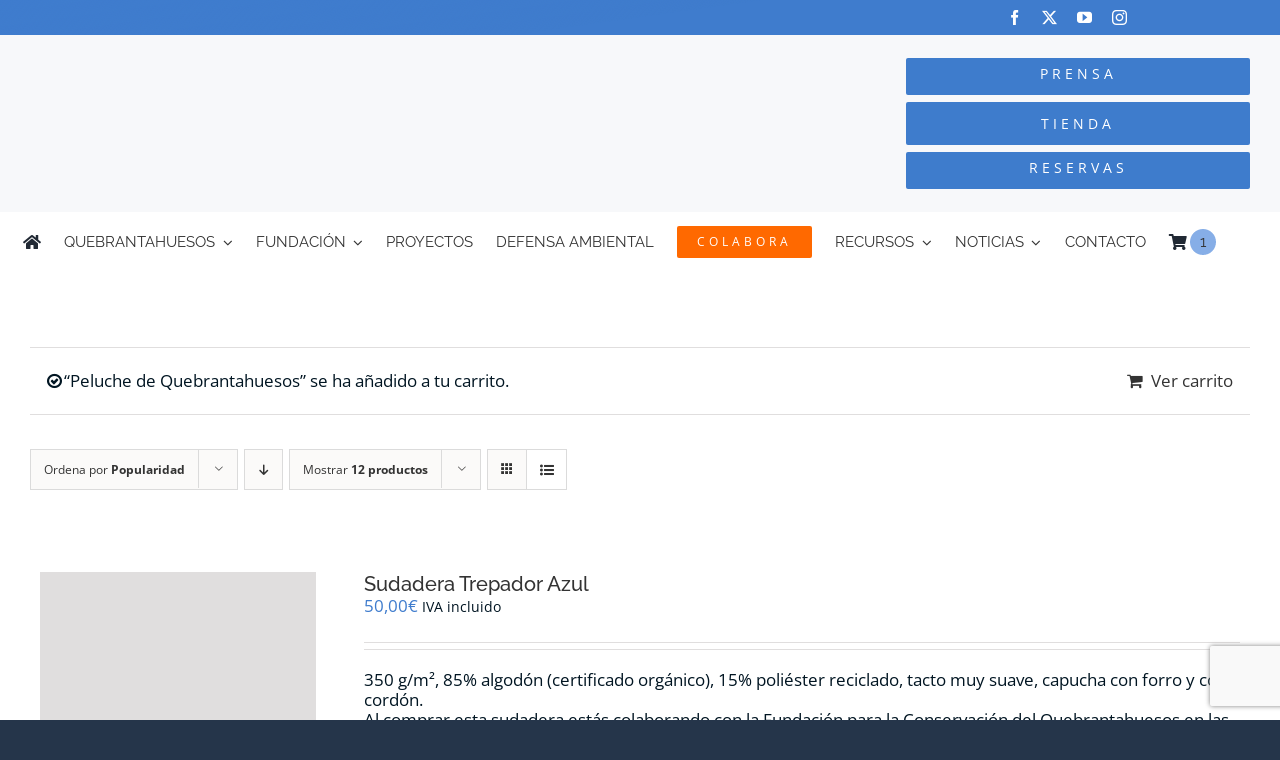

--- FILE ---
content_type: text/html; charset=UTF-8
request_url: https://quebrantahuesos.org/tienda/?add-to-cart=3727&product_orderby=popularity&product_view=list&product_order=asc
body_size: 31668
content:
<!DOCTYPE html>
<html class="avada-html-layout-boxed avada-html-header-position-top avada-html-has-bg-image" lang="es-ES" prefix="og: http://ogp.me/ns# fb: http://ogp.me/ns/fb#">
<head>
	<meta http-equiv="X-UA-Compatible" content="IE=edge" />
	<meta http-equiv="Content-Type" content="text/html; charset=utf-8"/>
	<meta name="viewport" content="width=device-width, initial-scale=1" />
	<meta name='robots' content='index, follow, max-image-preview:large, max-snippet:-1, max-video-preview:-1' />

	<!-- This site is optimized with the Yoast SEO plugin v25.6 - https://yoast.com/wordpress/plugins/seo/ -->
	<title>Tienda - FCQ</title>
	<link rel="canonical" href="https://quebrantahuesos.org/tienda/" />
	<link rel="next" href="https://quebrantahuesos.org/tienda/page/2/" />
	<meta property="og:locale" content="es_ES" />
	<meta property="og:type" content="article" />
	<meta property="og:title" content="Tienda - FCQ" />
	<meta property="og:url" content="https://quebrantahuesos.org/tienda/" />
	<meta property="og:site_name" content="FCQ" />
	<meta property="article:publisher" content="https://www.facebook.com/quebrantahuesos.org/" />
	<meta property="article:modified_time" content="2023-06-12T18:50:54+00:00" />
	<meta name="twitter:label1" content="Tiempo de lectura" />
	<meta name="twitter:data1" content="2 minutos" />
	<script type="application/ld+json" class="yoast-schema-graph">{"@context":"https://schema.org","@graph":[{"@type":"WebPage","@id":"https://quebrantahuesos.org/tienda/","url":"https://quebrantahuesos.org/tienda/","name":"Tienda - FCQ","isPartOf":{"@id":"https://quebrantahuesos.org/#website"},"primaryImageOfPage":{"@id":"https://quebrantahuesos.org/tienda/#primaryimage"},"image":{"@id":"https://quebrantahuesos.org/tienda/#primaryimage"},"thumbnailUrl":"https://quebrantahuesos.org/wp-content/uploads/2023/12/sudadera-trepador.jpg","datePublished":"2018-06-19T16:36:23+00:00","dateModified":"2023-06-12T18:50:54+00:00","breadcrumb":{"@id":"https://quebrantahuesos.org/tienda/#breadcrumb"},"inLanguage":"es","potentialAction":[{"@type":"ReadAction","target":["https://quebrantahuesos.org/tienda/"]}]},{"@type":"ImageObject","inLanguage":"es","@id":"https://quebrantahuesos.org/tienda/#primaryimage","url":"https://quebrantahuesos.org/wp-content/uploads/2023/12/sudadera-trepador.jpg","contentUrl":"https://quebrantahuesos.org/wp-content/uploads/2023/12/sudadera-trepador.jpg","width":800,"height":920},{"@type":"BreadcrumbList","@id":"https://quebrantahuesos.org/tienda/#breadcrumb","itemListElement":[{"@type":"ListItem","position":1,"name":"Portada","item":"https://quebrantahuesos.org/"},{"@type":"ListItem","position":2,"name":"Tienda"}]},{"@type":"WebSite","@id":"https://quebrantahuesos.org/#website","url":"https://quebrantahuesos.org/","name":"www.quebrantahuesos.org","description":"Fundación para la conservación del Quebrantahuesos","publisher":{"@id":"https://quebrantahuesos.org/#organization"},"potentialAction":[{"@type":"SearchAction","target":{"@type":"EntryPoint","urlTemplate":"https://quebrantahuesos.org/?s={search_term_string}"},"query-input":{"@type":"PropertyValueSpecification","valueRequired":true,"valueName":"search_term_string"}}],"inLanguage":"es"},{"@type":"Organization","@id":"https://quebrantahuesos.org/#organization","name":"FUNDACIÓN PARA LA CONSERVACIÓN DEL QUEBRANTAHUESOS","url":"https://quebrantahuesos.org/","logo":{"@type":"ImageObject","inLanguage":"es","@id":"https://quebrantahuesos.org/#/schema/logo/image/","url":"https://quebrantahuesos.org/wp-content/uploads/2023/01/Logo-FCQ.png","contentUrl":"https://quebrantahuesos.org/wp-content/uploads/2023/01/Logo-FCQ.png","width":1402,"height":616,"caption":"FUNDACIÓN PARA LA CONSERVACIÓN DEL QUEBRANTAHUESOS"},"image":{"@id":"https://quebrantahuesos.org/#/schema/logo/image/"},"sameAs":["https://www.facebook.com/quebrantahuesos.org/","https://x.com/fcqorg","https://www.youtube.com/user/fundacionquebranta","https://www.instagram.com/fundacion_quebrantahuesos_/"]}]}</script>
	<!-- / Yoast SEO plugin. -->


<link rel='dns-prefetch' href='//app.turitop.com' />
<link rel='dns-prefetch' href='//www.googletagmanager.com' />
<link rel="alternate" type="application/rss+xml" title="FCQ &raquo; Feed" href="https://quebrantahuesos.org/feed/" />
<link rel="alternate" type="application/rss+xml" title="FCQ &raquo; Feed de los comentarios" href="https://quebrantahuesos.org/comments/feed/" />
<link rel="alternate" type="text/calendar" title="FCQ &raquo; iCal Feed" href="https://quebrantahuesos.org/eventos/?ical=1" />
					<link rel="shortcut icon" href="https://quebrantahuesos.org/wp-content/uploads/2020/06/32.jpg" type="image/x-icon" />
		
		
					<!-- Android Icon -->
			<link rel="icon" sizes="192x192" href="https://quebrantahuesos.org/wp-content/uploads/2020/06/57.jpg">
		
					<!-- MS Edge Icon -->
			<meta name="msapplication-TileImage" content="https://quebrantahuesos.org/wp-content/uploads/2020/06/72.jpg">
				<link rel="alternate" type="application/rss+xml" title="FCQ &raquo; Productos Feed" href="https://quebrantahuesos.org/tienda/feed/" />
				
		<meta property="og:locale" content="es_ES"/>
		<meta property="og:type" content="article"/>
		<meta property="og:site_name" content="FCQ"/>
		<meta property="og:title" content="Tienda - FCQ"/>
				<meta property="og:url" content="https://quebrantahuesos.org/tienda/sudadera-trepador-azul/"/>
																				<meta property="og:image" content="https://quebrantahuesos.org/wp-content/uploads/2023/12/sudadera-trepador.jpg"/>
		<meta property="og:image:width" content="800"/>
		<meta property="og:image:height" content="920"/>
		<meta property="og:image:type" content="image/jpeg"/>
				<script type="text/javascript">
/* <![CDATA[ */
window._wpemojiSettings = {"baseUrl":"https:\/\/s.w.org\/images\/core\/emoji\/15.0.3\/72x72\/","ext":".png","svgUrl":"https:\/\/s.w.org\/images\/core\/emoji\/15.0.3\/svg\/","svgExt":".svg","source":{"concatemoji":"https:\/\/quebrantahuesos.org\/wp-includes\/js\/wp-emoji-release.min.js?ver=6.6.4"}};
/*! This file is auto-generated */
!function(i,n){var o,s,e;function c(e){try{var t={supportTests:e,timestamp:(new Date).valueOf()};sessionStorage.setItem(o,JSON.stringify(t))}catch(e){}}function p(e,t,n){e.clearRect(0,0,e.canvas.width,e.canvas.height),e.fillText(t,0,0);var t=new Uint32Array(e.getImageData(0,0,e.canvas.width,e.canvas.height).data),r=(e.clearRect(0,0,e.canvas.width,e.canvas.height),e.fillText(n,0,0),new Uint32Array(e.getImageData(0,0,e.canvas.width,e.canvas.height).data));return t.every(function(e,t){return e===r[t]})}function u(e,t,n){switch(t){case"flag":return n(e,"\ud83c\udff3\ufe0f\u200d\u26a7\ufe0f","\ud83c\udff3\ufe0f\u200b\u26a7\ufe0f")?!1:!n(e,"\ud83c\uddfa\ud83c\uddf3","\ud83c\uddfa\u200b\ud83c\uddf3")&&!n(e,"\ud83c\udff4\udb40\udc67\udb40\udc62\udb40\udc65\udb40\udc6e\udb40\udc67\udb40\udc7f","\ud83c\udff4\u200b\udb40\udc67\u200b\udb40\udc62\u200b\udb40\udc65\u200b\udb40\udc6e\u200b\udb40\udc67\u200b\udb40\udc7f");case"emoji":return!n(e,"\ud83d\udc26\u200d\u2b1b","\ud83d\udc26\u200b\u2b1b")}return!1}function f(e,t,n){var r="undefined"!=typeof WorkerGlobalScope&&self instanceof WorkerGlobalScope?new OffscreenCanvas(300,150):i.createElement("canvas"),a=r.getContext("2d",{willReadFrequently:!0}),o=(a.textBaseline="top",a.font="600 32px Arial",{});return e.forEach(function(e){o[e]=t(a,e,n)}),o}function t(e){var t=i.createElement("script");t.src=e,t.defer=!0,i.head.appendChild(t)}"undefined"!=typeof Promise&&(o="wpEmojiSettingsSupports",s=["flag","emoji"],n.supports={everything:!0,everythingExceptFlag:!0},e=new Promise(function(e){i.addEventListener("DOMContentLoaded",e,{once:!0})}),new Promise(function(t){var n=function(){try{var e=JSON.parse(sessionStorage.getItem(o));if("object"==typeof e&&"number"==typeof e.timestamp&&(new Date).valueOf()<e.timestamp+604800&&"object"==typeof e.supportTests)return e.supportTests}catch(e){}return null}();if(!n){if("undefined"!=typeof Worker&&"undefined"!=typeof OffscreenCanvas&&"undefined"!=typeof URL&&URL.createObjectURL&&"undefined"!=typeof Blob)try{var e="postMessage("+f.toString()+"("+[JSON.stringify(s),u.toString(),p.toString()].join(",")+"));",r=new Blob([e],{type:"text/javascript"}),a=new Worker(URL.createObjectURL(r),{name:"wpTestEmojiSupports"});return void(a.onmessage=function(e){c(n=e.data),a.terminate(),t(n)})}catch(e){}c(n=f(s,u,p))}t(n)}).then(function(e){for(var t in e)n.supports[t]=e[t],n.supports.everything=n.supports.everything&&n.supports[t],"flag"!==t&&(n.supports.everythingExceptFlag=n.supports.everythingExceptFlag&&n.supports[t]);n.supports.everythingExceptFlag=n.supports.everythingExceptFlag&&!n.supports.flag,n.DOMReady=!1,n.readyCallback=function(){n.DOMReady=!0}}).then(function(){return e}).then(function(){var e;n.supports.everything||(n.readyCallback(),(e=n.source||{}).concatemoji?t(e.concatemoji):e.wpemoji&&e.twemoji&&(t(e.twemoji),t(e.wpemoji)))}))}((window,document),window._wpemojiSettings);
/* ]]> */
</script>
<link rel='stylesheet' id='correosoficial-wc-block-css' href='https://quebrantahuesos.org/wp-content/plugins/correosoficial/build/style-correosoficial-wc-block.css?ver=1.8.3' type='text/css' media='all' />
<link rel='stylesheet' id='correosoficial-wc-blocks-integration-css' href='https://quebrantahuesos.org/wp-content/plugins/correosoficial/build/style-index.css?ver=1.8.3' type='text/css' media='all' />
<style id='wp-emoji-styles-inline-css' type='text/css'>

	img.wp-smiley, img.emoji {
		display: inline !important;
		border: none !important;
		box-shadow: none !important;
		height: 1em !important;
		width: 1em !important;
		margin: 0 0.07em !important;
		vertical-align: -0.1em !important;
		background: none !important;
		padding: 0 !important;
	}
</style>
<link rel='stylesheet' id='contact-form-7-css' href='https://quebrantahuesos.org/wp-content/plugins/contact-form-7/includes/css/styles.css?ver=6.0.6' type='text/css' media='all' />
<link rel='stylesheet' id='fancybox-for-wp-css' href='https://quebrantahuesos.org/wp-content/plugins/fancybox-for-wordpress/assets/css/fancybox.css?ver=1.3.4' type='text/css' media='all' />
<link rel='stylesheet' id='ph_booking_style-css' href='https://quebrantahuesos.org/wp-content/plugins/ph-bookings-appointments-woocommerce-premium/resources/css/ph_booking.css?ver=6.6.4' type='text/css' media='all' />
<link rel='stylesheet' id='jquery-ui-css-css' href='https://quebrantahuesos.org/wp-content/plugins/ph-bookings-appointments-woocommerce-premium/resources/css/jquery-ui.min.css?ver=6.6.4' type='text/css' media='all' />
<link rel='stylesheet' id='ph_booking_mobile_view_style-css' href='https://quebrantahuesos.org/wp-content/plugins/ph-bookings-appointments-woocommerce-premium/resources/css/ph_bookings_mobile_view.css?ver=6.6.4' type='text/css' media='all' />
<link rel='stylesheet' id='ph_booking_calendar_style-css' href='https://quebrantahuesos.org/wp-content/plugins/ph-bookings-appointments-woocommerce-premium/resources/css/ph_calendar.css?ver=6.6.4' type='text/css' media='all' />
<style id='woocommerce-inline-inline-css' type='text/css'>
.woocommerce form .form-row .required { visibility: visible; }
</style>
<link rel='stylesheet' id='wpml-menu-item-0-css' href='https://quebrantahuesos.org/wp-content/plugins/sitepress-multilingual-cms/templates/language-switchers/menu-item/style.min.css?ver=1' type='text/css' media='all' />
<link rel='stylesheet' id='mc4wp-form-themes-css' href='https://quebrantahuesos.org/wp-content/plugins/mailchimp-for-wp/assets/css/form-themes.css?ver=4.11.1' type='text/css' media='all' />
<link rel='stylesheet' id='brands-styles-css' href='https://quebrantahuesos.org/wp-content/plugins/woocommerce/assets/css/brands.css?ver=9.8.6' type='text/css' media='all' />
<link rel='stylesheet' id='turitop_booking_system_frontend_css-css' href='https://quebrantahuesos.org/wp-content/plugins/turitop-booking-system/assets/css/turitop-bs-frontend.min.css?ver=1.0.10' type='text/css' media='all' />
<link rel='stylesheet' id='co_global-css' href='https://quebrantahuesos.org/wp-content/plugins/correosoficial/views/commons/css/global.css?ver=1.8.3' type='text/css' media='all' />
<link rel='stylesheet' id='co_checkout-css' href='https://quebrantahuesos.org/wp-content/plugins/correosoficial/views/commons/css/checkout.css?ver=1.8.3' type='text/css' media='all' />
<link rel='stylesheet' id='co_override_checkout-css' href='https://quebrantahuesos.org/wp-content/plugins/correosoficial/override/css/checkout.css?ver=1.8.3' type='text/css' media='all' />
<link rel='stylesheet' id='fusion-dynamic-css-css' href='https://quebrantahuesos.org/wp-content/uploads/fusion-styles/d7154c35d3f6de592b952a77a040718d.min.css?ver=3.11.11' type='text/css' media='all' />
<script type="text/template" id="tmpl-variation-template">
	<div class="woocommerce-variation-description">{{{ data.variation.variation_description }}}</div>
	<div class="woocommerce-variation-price">{{{ data.variation.price_html }}}</div>
	<div class="woocommerce-variation-availability">{{{ data.variation.availability_html }}}</div>
</script>
<script type="text/template" id="tmpl-unavailable-variation-template">
	<p role="alert">Lo siento, este producto no está disponible. Por favor, elige otra combinación.</p>
</script>
<script type="text/javascript" src="https://quebrantahuesos.org/wp-includes/js/jquery/jquery.min.js?ver=3.7.1" id="jquery-core-js"></script>
<script type="text/javascript" src="https://quebrantahuesos.org/wp-includes/js/jquery/jquery-migrate.min.js?ver=3.4.1" id="jquery-migrate-js"></script>
<script type="text/javascript" src="https://quebrantahuesos.org/wp-content/plugins/fancybox-for-wordpress/assets/js/purify.min.js?ver=1.3.4" id="purify-js"></script>
<script type="text/javascript" src="https://quebrantahuesos.org/wp-content/plugins/fancybox-for-wordpress/assets/js/jquery.fancybox.js?ver=1.3.4" id="fancybox-for-wp-js"></script>
<script type="text/javascript" id="ph_booking_general_script-js-extra">
/* <![CDATA[ */
var phive_booking_locale = {"months":["Enero","Febrero","Marzo","Abril","Mayo","Junio","Julio","Agosto","Septiembre","Octubre","Noviembre","Diciembre"],"months_short":["Ene","Feb","Mar","Abr","Mayo","Jun","Jul","Ago","Sep","Oct","Nov","Dic"],"booking_cost":"Importe de la reserva","booking":"Reserva","to":"a","checkin":"Registrarse","checkout":"Revisa","is_not_avail":"no es disponible.","are_not_avail":"no est\u00e1n disponibles.","pick_later_date":"Elija una fecha de finalizaci\u00f3n posterior","pick_later_time":"Elija una hora final posterior","max_limit_text":"El n\u00famero m\u00e1ximo de bloques disponibles para reservar es %max_block","pick_booking":"Elija un per\u00edodo de reserva","exceed_booking":"Como las reservas m\u00e1ximas por bloque son %d y ha habilitado 'cada participante como reserva', el n\u00famero m\u00e1ximo de participantes permitido es %d","Please_Pick_a_Date":"Elija una fecha","pick_a_end_date":"Por favor, elija una fecha de finalizaci\u00f3n.","pick_min_date":"Seleccione un m\u00ednimo de %d bloques.","pick_an_end_date":"Elija una fecha de finalizaci\u00f3n","pick_a_time":"Por favor elige una hora","pick_a_end_time":"Por favor, elija la hora de finalizaci\u00f3n","pick_a_end_month":"Por favor, elija un mes final","pick_a_month":"Por favor elija un mes","max_individual_participant":"El n\u00famero de %pname no puede exceder %pmax","ajaxurl":"https:\/\/quebrantahuesos.org\/wp-admin\/admin-ajax.php","single_min_participant_warning":"El n\u00famero m\u00ednimo de %pname requerido es %min","astra_ajax_add_to_cart":"0","max_participant_warning":"El valor debe ser menor o igual a las reservas m\u00e1ximas por bloque (%d)","min_participant_warning":"El valor debe ser mayor o igual a 1","and_text":"y","calendar_selection_limit":"1500"};
/* ]]> */
</script>
<script type="text/javascript" src="https://quebrantahuesos.org/wp-content/plugins/ph-bookings-appointments-woocommerce-premium/resources/js/ph-booking-general.js?ver=4.1.3" id="ph_booking_general_script-js"></script>
<script type="text/javascript" id="ph_booking_product-js-extra">
/* <![CDATA[ */
var phive_booking_ajax = {"ajaxurl":"https:\/\/quebrantahuesos.org\/wp-admin\/admin-ajax.php","security":"eab489df12","maximum_participant_warning":"El total de participantes (%total) excede el m\u00e1ximo de participantes permitidos (%max)","minimum_participant_warning":"El n\u00famero m\u00ednimo de participantes requeridos para una reserva es (%min)","available_slot_message":"Il reste un maximum de %available_slot place","display_end_time":"1","am_pm_to_text":{"am":"am","pm":"pm"},"months":["Enero","Febrero","Marzo","Abril","Mayo","Junio","Julio","Agosto","Septiembre","Octubre","Noviembre","Diciembre"],"months_short":["Ene","Feb","Mar","Abr","Mayo","Jun","Jul","Ago","Sep","Oct","Nov","Dic"],"booking_cost":"Importe de la reserva","booking":"Reserva","to":"a","checkin":"Registrarse","checkout":"Revisa","is_not_avail":"no es disponible.","are_not_avail":"no est\u00e1n disponibles.","pick_later_date":"Elija una fecha de finalizaci\u00f3n posterior","pick_later_time":"Elija una hora final posterior","max_limit_text":"El n\u00famero m\u00e1ximo de bloques disponibles para reservar es %max_block","pick_booking":"Elija un per\u00edodo de reserva","exceed_booking":"Como las reservas m\u00e1ximas por bloque son %d y ha habilitado 'cada participante como reserva', el n\u00famero m\u00e1ximo de participantes permitido es %d","Please_Pick_a_Date":"Elija una fecha","pick_a_end_date":"Por favor, elija una fecha de finalizaci\u00f3n.","pick_min_date":"Seleccione un m\u00ednimo de %d bloques.","pick_an_end_date":"Elija una fecha de finalizaci\u00f3n","pick_a_time":"Por favor elige una hora","pick_a_end_time":"Por favor, elija la hora de finalizaci\u00f3n","pick_a_end_month":"Por favor, elija un mes final","pick_a_month":"Por favor elija un mes","max_individual_participant":"El n\u00famero de %pname no puede exceder %pmax","single_min_participant_warning":"El n\u00famero m\u00ednimo de %pname requerido es %min","astra_ajax_add_to_cart":"0","max_participant_warning":"El valor debe ser menor o igual a las reservas m\u00e1ximas por bloque (%d)","min_participant_warning":"El valor debe ser mayor o igual a 1","and_text":"y","calendar_selection_limit":"1500"};
/* ]]> */
</script>
<script type="text/javascript" src="https://quebrantahuesos.org/wp-content/plugins/ph-bookings-appointments-woocommerce-premium/resources/js/ph-booking-ajax.js?ver=4.1.3" id="ph_booking_product-js"></script>
<script type="text/javascript" id="ph_addon_script-js-extra">
/* <![CDATA[ */
var ph_addon_script = {"ajaxurl":"https:\/\/quebrantahuesos.org\/wp-admin\/admin-ajax.php","security":"eab489df12","display_end_time":"1"};
/* ]]> */
</script>
<script type="text/javascript" src="https://quebrantahuesos.org/wp-content/plugins/ph-bookings-appointments-woocommerce-premium/resources/js/ph-time-zone-conversion-addon.js?ver=6.6.4" id="ph_addon_script-js"></script>
<script type="text/javascript" src="//quebrantahuesos.org/wp-content/plugins/revslider/sr6/assets/js/rbtools.min.js?ver=6.7.38" async id="tp-tools-js"></script>
<script type="text/javascript" src="//quebrantahuesos.org/wp-content/plugins/revslider/sr6/assets/js/rs6.min.js?ver=6.7.38" async id="revmin-js"></script>
<script type="text/javascript" src="https://quebrantahuesos.org/wp-content/plugins/woocommerce/assets/js/jquery-blockui/jquery.blockUI.min.js?ver=2.7.0-wc.9.8.6" id="jquery-blockui-js" defer="defer" data-wp-strategy="defer"></script>
<script type="text/javascript" id="wc-add-to-cart-js-extra">
/* <![CDATA[ */
var wc_add_to_cart_params = {"ajax_url":"\/wp-admin\/admin-ajax.php","wc_ajax_url":"\/?wc-ajax=%%endpoint%%","i18n_view_cart":"Ver carrito","cart_url":"https:\/\/quebrantahuesos.org\/carrito\/","is_cart":"","cart_redirect_after_add":"no"};
/* ]]> */
</script>
<script type="text/javascript" src="https://quebrantahuesos.org/wp-content/plugins/woocommerce/assets/js/frontend/add-to-cart.min.js?ver=9.8.6" id="wc-add-to-cart-js" defer="defer" data-wp-strategy="defer"></script>
<script type="text/javascript" src="https://quebrantahuesos.org/wp-content/plugins/woocommerce/assets/js/js-cookie/js.cookie.min.js?ver=2.1.4-wc.9.8.6" id="js-cookie-js" defer="defer" data-wp-strategy="defer"></script>
<script type="text/javascript" id="woocommerce-js-extra">
/* <![CDATA[ */
var woocommerce_params = {"ajax_url":"\/wp-admin\/admin-ajax.php","wc_ajax_url":"\/?wc-ajax=%%endpoint%%","i18n_password_show":"Mostrar contrase\u00f1a","i18n_password_hide":"Ocultar contrase\u00f1a"};
/* ]]> */
</script>
<script type="text/javascript" src="https://quebrantahuesos.org/wp-content/plugins/woocommerce/assets/js/frontend/woocommerce.min.js?ver=9.8.6" id="woocommerce-js" defer="defer" data-wp-strategy="defer"></script>
<script type="text/javascript" id="wpgmza_data-js-extra">
/* <![CDATA[ */
var wpgmza_google_api_status = {"message":"Enqueued","code":"ENQUEUED"};
/* ]]> */
</script>
<script type="text/javascript" src="https://quebrantahuesos.org/wp-content/plugins/wp-google-maps/wpgmza_data.js?ver=6.6.4" id="wpgmza_data-js"></script>
<script src='https://quebrantahuesos.org/wp-content/plugins/the-events-calendar/common/build/js/underscore-before.js'></script>
<script type="text/javascript" src="https://quebrantahuesos.org/wp-includes/js/underscore.min.js?ver=1.13.4" id="underscore-js"></script>
<script src='https://quebrantahuesos.org/wp-content/plugins/the-events-calendar/common/build/js/underscore-after.js'></script>
<script type="text/javascript" id="wp-util-js-extra">
/* <![CDATA[ */
var _wpUtilSettings = {"ajax":{"url":"\/wp-admin\/admin-ajax.php"}};
/* ]]> */
</script>
<script type="text/javascript" src="https://quebrantahuesos.org/wp-includes/js/wp-util.min.js?ver=6.6.4" id="wp-util-js"></script>
<script type="text/javascript" id="wc-add-to-cart-variation-js-extra">
/* <![CDATA[ */
var wc_add_to_cart_variation_params = {"wc_ajax_url":"\/?wc-ajax=%%endpoint%%","i18n_no_matching_variations_text":"Lo siento, no hay productos que igualen tu selecci\u00f3n. Por favor, escoge una combinaci\u00f3n diferente.","i18n_make_a_selection_text":"Elige las opciones del producto antes de a\u00f1adir este producto a tu carrito.","i18n_unavailable_text":"Lo siento, este producto no est\u00e1 disponible. Por favor, elige otra combinaci\u00f3n.","i18n_reset_alert_text":"Se ha restablecido tu selecci\u00f3n. Por favor, elige alguna opci\u00f3n del producto antes de poder a\u00f1adir este producto a tu carrito."};
/* ]]> */
</script>
<script type="text/javascript" src="https://quebrantahuesos.org/wp-content/plugins/woocommerce/assets/js/frontend/add-to-cart-variation.min.js?ver=9.8.6" id="wc-add-to-cart-variation-js" defer="defer" data-wp-strategy="defer"></script>

<!-- Fragmento de código de la etiqueta de Google (gtag.js) añadida por Site Kit -->
<!-- Fragmento de código de Google Analytics añadido por Site Kit -->
<script type="text/javascript" src="https://www.googletagmanager.com/gtag/js?id=GT-WVRV5WN" id="google_gtagjs-js" async></script>
<script type="text/javascript" id="google_gtagjs-js-after">
/* <![CDATA[ */
window.dataLayer = window.dataLayer || [];function gtag(){dataLayer.push(arguments);}
gtag("set","linker",{"domains":["quebrantahuesos.org"]});
gtag("js", new Date());
gtag("set", "developer_id.dZTNiMT", true);
gtag("config", "GT-WVRV5WN");
/* ]]> */
</script>
<link rel="https://api.w.org/" href="https://quebrantahuesos.org/wp-json/" /><link rel="EditURI" type="application/rsd+xml" title="RSD" href="https://quebrantahuesos.org/xmlrpc.php?rsd" />
<meta name="generator" content="WordPress 6.6.4" />
<meta name="generator" content="WooCommerce 9.8.6" />
<meta name="generator" content="WPML ver:4.8.6 stt:1,2;" />

<!-- Fancybox for WordPress v3.3.7 -->
<style type="text/css">
	.fancybox-slide--image .fancybox-content{background-color: #FFFFFF}div.fancybox-caption{display:none !important;}
	
	img.fancybox-image{border-width:10px;border-color:#FFFFFF;border-style:solid;}
	div.fancybox-bg{background-color:rgba(102,102,102,0.3);opacity:1 !important;}div.fancybox-content{border-color:#FFFFFF}
	div#fancybox-title{background-color:#FFFFFF}
	div.fancybox-content{background-color:#FFFFFF}
	div#fancybox-title-inside{color:#333333}
	
	
	
	div.fancybox-caption p.caption-title{display:inline-block}
	div.fancybox-caption p.caption-title{font-size:14px}
	div.fancybox-caption p.caption-title{color:#333333}
	div.fancybox-caption {color:#333333}div.fancybox-caption p.caption-title {background:#fff; width:auto;padding:10px 30px;}div.fancybox-content p.caption-title{color:#333333;margin: 0;padding: 5px 0;}body.fancybox-active .fancybox-container .fancybox-stage .fancybox-content .fancybox-close-small{display:block;}
</style><script type="text/javascript">
	jQuery(function () {

		var mobileOnly = false;
		
		if (mobileOnly) {
			return;
		}

		jQuery.fn.getTitle = function () { // Copy the title of every IMG tag and add it to its parent A so that fancybox can show titles
			var arr = jQuery("a[data-fancybox]");jQuery.each(arr, function() {var title = jQuery(this).children("img").attr("title") || '';var figCaptionHtml = jQuery(this).next("figcaption").html() || '';var processedCaption = figCaptionHtml;if (figCaptionHtml.length && typeof DOMPurify === 'function') {processedCaption = DOMPurify.sanitize(figCaptionHtml, {USE_PROFILES: {html: true}});} else if (figCaptionHtml.length) {processedCaption = jQuery("<div>").text(figCaptionHtml).html();}var newTitle = title;if (processedCaption.length) {newTitle = title.length ? title + " " + processedCaption : processedCaption;}if (newTitle.length) {jQuery(this).attr("title", newTitle);}});		}

		// Supported file extensions

				var thumbnails = jQuery("a:has(img)").not(".nolightbox").not('.envira-gallery-link').not('.ngg-simplelightbox').filter(function () {
			return /\.(jpe?g|png|gif|mp4|webp|bmp|pdf)(\?[^/]*)*$/i.test(jQuery(this).attr('href'))
		});
		

		// Add data-type iframe for links that are not images or videos.
		var iframeLinks = jQuery('.fancyboxforwp').filter(function () {
			return !/\.(jpe?g|png|gif|mp4|webp|bmp|pdf)(\?[^/]*)*$/i.test(jQuery(this).attr('href'))
		}).filter(function () {
			return !/vimeo|youtube/i.test(jQuery(this).attr('href'))
		});
		iframeLinks.attr({"data-type": "iframe"}).getTitle();

				// Gallery All
		thumbnails.addClass("fancyboxforwp").attr("data-fancybox", "gallery").getTitle();
		iframeLinks.attr({"data-fancybox": "gallery"}).getTitle();

		// Gallery type NONE
		
		// Call fancybox and apply it on any link with a rel atribute that starts with "fancybox", with the options set on the admin panel
		jQuery("a.fancyboxforwp").fancyboxforwp({
			loop: false,
			smallBtn: true,
			zoomOpacity: "auto",
			animationEffect: "fade",
			animationDuration: 500,
			transitionEffect: "fade",
			transitionDuration: "300",
			overlayShow: true,
			overlayOpacity: "0.3",
			titleShow: true,
			titlePosition: "inside",
			keyboard: true,
			showCloseButton: true,
			arrows: true,
			clickContent:false,
			clickSlide: "close",
			mobile: {
				clickContent: function (current, event) {
					return current.type === "image" ? "toggleControls" : false;
				},
				clickSlide: function (current, event) {
					return current.type === "image" ? "close" : "close";
				},
			},
			wheel: false,
			toolbar: true,
			preventCaptionOverlap: true,
			onInit: function() { },			onDeactivate
	: function() { },		beforeClose: function() { },			afterShow: function() {},				afterClose: function() { },					caption : function( instance, item ) {var title = "";if("undefined" != typeof jQuery(this).context ){var title = jQuery(this).context.title;} else { var title = ("undefined" != typeof jQuery(this).attr("title")) ? jQuery(this).attr("title") : false;}var caption = jQuery(this).data('caption') || '';if ( item.type === 'image' && title.length ) {caption = (caption.length ? caption + '<br />' : '') + '<p class="caption-title">'+jQuery("<div>").text(title).html()+'</p>' ;}if (typeof DOMPurify === "function" && caption.length) { return DOMPurify.sanitize(caption, {USE_PROFILES: {html: true}}); } else { return jQuery("<div>").text(caption).html(); }},
		afterLoad : function( instance, current ) {var captionContent = current.opts.caption || '';var sanitizedCaptionString = '';if (typeof DOMPurify === 'function' && captionContent.length) {sanitizedCaptionString = DOMPurify.sanitize(captionContent, {USE_PROFILES: {html: true}});} else if (captionContent.length) { sanitizedCaptionString = jQuery("<div>").text(captionContent).html();}if (sanitizedCaptionString.length) { current.$content.append(jQuery('<div class=\"fancybox-custom-caption inside-caption\" style=\" position: absolute;left:0;right:0;color:#000;margin:0 auto;bottom:0;text-align:center;background-color:#FFFFFF \"></div>').html(sanitizedCaptionString)); }},
			})
		;

			})
</script>
<!-- END Fancybox for WordPress -->
<meta name="generator" content="Site Kit by Google 1.170.0" /><meta name="tec-api-version" content="v1"><meta name="tec-api-origin" content="https://quebrantahuesos.org"><link rel="alternate" href="https://quebrantahuesos.org/wp-json/tribe/events/v1/" /><link rel="preload" href="https://quebrantahuesos.org/wp-content/themes/Avada/includes/lib/assets/fonts/icomoon/awb-icons.woff" as="font" type="font/woff" crossorigin><link rel="preload" href="//quebrantahuesos.org/wp-content/themes/Avada/includes/lib/assets/fonts/fontawesome/webfonts/fa-brands-400.woff2" as="font" type="font/woff2" crossorigin><link rel="preload" href="//quebrantahuesos.org/wp-content/themes/Avada/includes/lib/assets/fonts/fontawesome/webfonts/fa-regular-400.woff2" as="font" type="font/woff2" crossorigin><link rel="preload" href="//quebrantahuesos.org/wp-content/themes/Avada/includes/lib/assets/fonts/fontawesome/webfonts/fa-solid-900.woff2" as="font" type="font/woff2" crossorigin><link rel="preload" href="https://fonts.gstatic.com/s/opensans/v44/memvYaGs126MiZpBA-UvWbX2vVnXBbObj2OVTS-muw.woff2" as="font" type="font/woff2" crossorigin><link rel="preload" href="https://fonts.gstatic.com/s/raleway/v37/1Ptug8zYS_SKggPNyC0ITw.woff2" as="font" type="font/woff2" crossorigin><style type="text/css" id="css-fb-visibility">@media screen and (max-width: 640px){.fusion-no-small-visibility{display:none !important;}body .sm-text-align-center{text-align:center !important;}body .sm-text-align-left{text-align:left !important;}body .sm-text-align-right{text-align:right !important;}body .sm-flex-align-center{justify-content:center !important;}body .sm-flex-align-flex-start{justify-content:flex-start !important;}body .sm-flex-align-flex-end{justify-content:flex-end !important;}body .sm-mx-auto{margin-left:auto !important;margin-right:auto !important;}body .sm-ml-auto{margin-left:auto !important;}body .sm-mr-auto{margin-right:auto !important;}body .fusion-absolute-position-small{position:absolute;top:auto;width:100%;}.awb-sticky.awb-sticky-small{ position: sticky; top: var(--awb-sticky-offset,0); }}@media screen and (min-width: 641px) and (max-width: 1024px){.fusion-no-medium-visibility{display:none !important;}body .md-text-align-center{text-align:center !important;}body .md-text-align-left{text-align:left !important;}body .md-text-align-right{text-align:right !important;}body .md-flex-align-center{justify-content:center !important;}body .md-flex-align-flex-start{justify-content:flex-start !important;}body .md-flex-align-flex-end{justify-content:flex-end !important;}body .md-mx-auto{margin-left:auto !important;margin-right:auto !important;}body .md-ml-auto{margin-left:auto !important;}body .md-mr-auto{margin-right:auto !important;}body .fusion-absolute-position-medium{position:absolute;top:auto;width:100%;}.awb-sticky.awb-sticky-medium{ position: sticky; top: var(--awb-sticky-offset,0); }}@media screen and (min-width: 1025px){.fusion-no-large-visibility{display:none !important;}body .lg-text-align-center{text-align:center !important;}body .lg-text-align-left{text-align:left !important;}body .lg-text-align-right{text-align:right !important;}body .lg-flex-align-center{justify-content:center !important;}body .lg-flex-align-flex-start{justify-content:flex-start !important;}body .lg-flex-align-flex-end{justify-content:flex-end !important;}body .lg-mx-auto{margin-left:auto !important;margin-right:auto !important;}body .lg-ml-auto{margin-left:auto !important;}body .lg-mr-auto{margin-right:auto !important;}body .fusion-absolute-position-large{position:absolute;top:auto;width:100%;}.awb-sticky.awb-sticky-large{ position: sticky; top: var(--awb-sticky-offset,0); }}</style>	<noscript><style>.woocommerce-product-gallery{ opacity: 1 !important; }</style></noscript>
	
<script type='text/javascript' src='https://quebrantahuesos.org/wp-content/uploads/winp-css-js/30920.js?ver=1761127842'></script>
<style type="text/css">.recentcomments a{display:inline !important;padding:0 !important;margin:0 !important;}</style><meta name="generator" content="Powered by Slider Revolution 6.7.38 - responsive, Mobile-Friendly Slider Plugin for WordPress with comfortable drag and drop interface." />
<script>function setREVStartSize(e){
			//window.requestAnimationFrame(function() {
				window.RSIW = window.RSIW===undefined ? window.innerWidth : window.RSIW;
				window.RSIH = window.RSIH===undefined ? window.innerHeight : window.RSIH;
				try {
					var pw = document.getElementById(e.c).parentNode.offsetWidth,
						newh;
					pw = pw===0 || isNaN(pw) || (e.l=="fullwidth" || e.layout=="fullwidth") ? window.RSIW : pw;
					e.tabw = e.tabw===undefined ? 0 : parseInt(e.tabw);
					e.thumbw = e.thumbw===undefined ? 0 : parseInt(e.thumbw);
					e.tabh = e.tabh===undefined ? 0 : parseInt(e.tabh);
					e.thumbh = e.thumbh===undefined ? 0 : parseInt(e.thumbh);
					e.tabhide = e.tabhide===undefined ? 0 : parseInt(e.tabhide);
					e.thumbhide = e.thumbhide===undefined ? 0 : parseInt(e.thumbhide);
					e.mh = e.mh===undefined || e.mh=="" || e.mh==="auto" ? 0 : parseInt(e.mh,0);
					if(e.layout==="fullscreen" || e.l==="fullscreen")
						newh = Math.max(e.mh,window.RSIH);
					else{
						e.gw = Array.isArray(e.gw) ? e.gw : [e.gw];
						for (var i in e.rl) if (e.gw[i]===undefined || e.gw[i]===0) e.gw[i] = e.gw[i-1];
						e.gh = e.el===undefined || e.el==="" || (Array.isArray(e.el) && e.el.length==0)? e.gh : e.el;
						e.gh = Array.isArray(e.gh) ? e.gh : [e.gh];
						for (var i in e.rl) if (e.gh[i]===undefined || e.gh[i]===0) e.gh[i] = e.gh[i-1];
											
						var nl = new Array(e.rl.length),
							ix = 0,
							sl;
						e.tabw = e.tabhide>=pw ? 0 : e.tabw;
						e.thumbw = e.thumbhide>=pw ? 0 : e.thumbw;
						e.tabh = e.tabhide>=pw ? 0 : e.tabh;
						e.thumbh = e.thumbhide>=pw ? 0 : e.thumbh;
						for (var i in e.rl) nl[i] = e.rl[i]<window.RSIW ? 0 : e.rl[i];
						sl = nl[0];
						for (var i in nl) if (sl>nl[i] && nl[i]>0) { sl = nl[i]; ix=i;}
						var m = pw>(e.gw[ix]+e.tabw+e.thumbw) ? 1 : (pw-(e.tabw+e.thumbw)) / (e.gw[ix]);
						newh =  (e.gh[ix] * m) + (e.tabh + e.thumbh);
					}
					var el = document.getElementById(e.c);
					if (el!==null && el) el.style.height = newh+"px";
					el = document.getElementById(e.c+"_wrapper");
					if (el!==null && el) {
						el.style.height = newh+"px";
						el.style.display = "block";
					}
				} catch(e){
					console.log("Failure at Presize of Slider:" + e)
				}
			//});
		  };</script>
		<script type="text/javascript">
			var doc = document.documentElement;
			doc.setAttribute( 'data-useragent', navigator.userAgent );
		</script>
		<!-- Google tag (gtag.js) -->
<script async src="https://www.googletagmanager.com/gtag/js?id=UA-2357956-66"></script>
<script>
  window.dataLayer = window.dataLayer || [];
  function gtag(){dataLayer.push(arguments);}
  gtag('js', new Date());

  gtag('config', 'UA-2357956-66');
</script>
	<script id="Cookiebot" src="https://consent.cookiebot.com/uc.js" data-cbid="d2103414-1e25-4067-8415-bb199f7a0466" data-blockingmode="auto" type="text/javascript"></script></head>

<body class="archive post-type-archive post-type-archive-product theme-Avada woocommerce-shop woocommerce woocommerce-page woocommerce-no-js tribe-no-js fusion-image-hovers fusion-pagination-sizing fusion-button_type-flat fusion-button_span-yes fusion-button_gradient-linear avada-image-rollover-circle-no avada-image-rollover-yes avada-image-rollover-direction-left fusion-body ltr fusion-sticky-header no-tablet-sticky-header no-mobile-sticky-header no-mobile-slidingbar avada-has-rev-slider-styles fusion-disable-outline fusion-sub-menu-fade mobile-logo-pos-center layout-boxed-mode avada-has-boxed-modal-shadow-none layout-scroll-offset-full avada-has-zero-margin-offset-top fusion-top-header menu-text-align-center fusion-woo-product-design-classic fusion-woo-shop-page-columns-3 fusion-woo-related-columns-4 fusion-woo-archive-page-columns-3 fusion-woocommerce-equal-heights woo-sale-badge-circle woo-outofstock-badge-top_bar mobile-menu-design-classic fusion-show-pagination-text fusion-header-layout-v4 avada-responsive avada-footer-fx-none avada-menu-highlight-style-bar fusion-search-form-classic fusion-main-menu-search-dropdown fusion-avatar-square avada-dropdown-styles avada-blog-layout-medium avada-blog-archive-layout-medium avada-ec-not-100-width avada-ec-meta-layout-sidebar avada-header-shadow-no avada-menu-icon-position-left avada-has-megamenu-shadow avada-has-mainmenu-dropdown-divider avada-has-pagetitle-bg-full avada-has-breadcrumb-mobile-hidden avada-has-titlebar-hide avada-social-full-transparent avada-has-bg-image-full avada-has-pagination-padding avada-flyout-menu-direction-fade avada-ec-views-v2" data-awb-post-id="20691">
		<a class="skip-link screen-reader-text" href="#content">Saltar al contenido</a>

	<div id="boxed-wrapper">
							
		<div id="wrapper" class="fusion-wrapper">
			<div id="home" style="position:relative;top:-1px;"></div>
												<div class="fusion-tb-header"><div class="fusion-fullwidth fullwidth-box fusion-builder-row-1 fusion-flex-container has-pattern-background has-mask-background nonhundred-percent-fullwidth non-hundred-percent-height-scrolling" style="--awb-border-radius-top-left:0px;--awb-border-radius-top-right:0px;--awb-border-radius-bottom-right:0px;--awb-border-radius-bottom-left:0px;--awb-padding-top:10px;--awb-padding-bottom:10px;--awb-background-color:#3f7ccd;--awb-background-image:linear-gradient(172deg, #3f7ccd 0%,rgba(255,255,255,0) 50%);--awb-flex-wrap:wrap;" ><div class="fusion-builder-row fusion-row fusion-flex-align-items-flex-start fusion-flex-justify-content-flex-end fusion-flex-content-wrap" style="max-width:calc( 1280px + 0px );margin-left: calc(-0px / 2 );margin-right: calc(-0px / 2 );"><div class="fusion-layout-column fusion_builder_column fusion-builder-column-0 fusion_builder_column_1_3 1_3 fusion-flex-column" style="--awb-bg-size:cover;--awb-width-large:33.333333333333%;--awb-margin-top-large:0px;--awb-spacing-right-large:0px;--awb-margin-bottom-large:0px;--awb-spacing-left-large:0px;--awb-width-medium:100%;--awb-order-medium:0;--awb-spacing-right-medium:0px;--awb-spacing-left-medium:0px;--awb-width-small:100%;--awb-order-small:0;--awb-spacing-right-small:0px;--awb-spacing-left-small:0px;"><div class="fusion-column-wrapper fusion-column-has-shadow fusion-flex-justify-content-center fusion-content-layout-row fusion-flex-align-items-center"><div class="fusion-social-links fusion-social-links-1" style="--awb-margin-top:0px;--awb-margin-right:0px;--awb-margin-bottom:0px;--awb-margin-left:0px;--awb-alignment:right;--awb-box-border-top:0px;--awb-box-border-right:0px;--awb-box-border-bottom:0px;--awb-box-border-left:0px;--awb-icon-colors-hover:rgba(190,189,189,0.8);--awb-box-colors-hover:rgba(232,232,232,0.8);--awb-box-border-color:var(--awb-color3);--awb-box-border-color-hover:var(--awb-color4);"><div class="fusion-social-networks color-type-custom"><div class="fusion-social-networks-wrapper"><a class="fusion-social-network-icon fusion-tooltip fusion-facebook awb-icon-facebook" style="color:#ffffff;font-size:15px;" data-placement="right" data-title="Facebook" data-toggle="tooltip" title="Facebook" aria-label="facebook" target="_blank" rel="noopener noreferrer" href="https://www.facebook.com/quebrantahuesos.org/"></a><a class="fusion-social-network-icon fusion-tooltip fusion-twitter awb-icon-twitter" style="color:#ffffff;font-size:15px;" data-placement="right" data-title="X" data-toggle="tooltip" title="X" aria-label="twitter" target="_blank" rel="noopener noreferrer" href="https://twitter.com/fcqorg"></a><a class="fusion-social-network-icon fusion-tooltip fusion-youtube awb-icon-youtube" style="color:#ffffff;font-size:15px;" data-placement="right" data-title="YouTube" data-toggle="tooltip" title="YouTube" aria-label="youtube" target="_blank" rel="noopener noreferrer" href="https://www.youtube.com/user/fundacionquebranta"></a><a class="fusion-social-network-icon fusion-tooltip fusion-instagram awb-icon-instagram" style="color:#ffffff;font-size:15px;" data-placement="right" data-title="Instagram" data-toggle="tooltip" title="Instagram" aria-label="instagram" target="_blank" rel="noopener noreferrer" href="https://www.instagram.com/fundacion_quebrantahuesos_/"></a></div></div></div></div></div></div></div><div class="fusion-fullwidth fullwidth-box fusion-builder-row-2 fusion-flex-container has-pattern-background has-mask-background hundred-percent-fullwidth non-hundred-percent-height-scrolling fusion-custom-z-index" style="--awb-border-radius-top-left:0px;--awb-border-radius-top-right:0px;--awb-border-radius-bottom-right:0px;--awb-border-radius-bottom-left:0px;--awb-z-index:20000;--awb-padding-top:10px;--awb-padding-right:0px;--awb-padding-bottom:10px;--awb-padding-left:0px;--awb-padding-top-small:10px;--awb-padding-right-small:10px;--awb-padding-bottom-small:10px;--awb-padding-left-small:10px;--awb-background-color:#f7f8fa;--awb-flex-wrap:wrap;" ><div class="fusion-builder-row fusion-row fusion-flex-align-items-stretch fusion-flex-content-wrap" style="width:104% !important;max-width:104% !important;margin-left: calc(-4% / 2 );margin-right: calc(-4% / 2 );"><div class="fusion-layout-column fusion_builder_column fusion-builder-column-1 fusion-flex-column" style="--awb-bg-size:cover;--awb-width-large:40%;--awb-margin-top-large:0px;--awb-spacing-right-large:4.8%;--awb-margin-bottom-large:0px;--awb-spacing-left-large:4.8%;--awb-width-medium:100%;--awb-order-medium:0;--awb-spacing-right-medium:1.92%;--awb-spacing-left-medium:1.92%;--awb-width-small:33.333333333333%;--awb-order-small:0;--awb-spacing-right-small:0%;--awb-spacing-left-small:0%;" data-scroll-devices="small-visibility,medium-visibility,large-visibility"><div class="fusion-column-wrapper fusion-column-has-shadow fusion-flex-justify-content-center fusion-content-layout-column"><div class="fusion-image-element " style="text-align:center;--awb-caption-title-font-family:var(--h2_typography-font-family);--awb-caption-title-font-weight:var(--h2_typography-font-weight);--awb-caption-title-font-style:var(--h2_typography-font-style);--awb-caption-title-size:var(--h2_typography-font-size);--awb-caption-title-transform:var(--h2_typography-text-transform);--awb-caption-title-line-height:var(--h2_typography-line-height);--awb-caption-title-letter-spacing:var(--h2_typography-letter-spacing);"><span class=" fusion-imageframe imageframe-none imageframe-1 hover-type-none"><a class="fusion-no-lightbox" href="https://quebrantahuesos.org/" target="_self" aria-label="Logo-color_FCQ_2025"><img fetchpriority="high" decoding="async" width="400" height="157" alt="FCQ" src="https://quebrantahuesos.org/wp-content/uploads/2024/09/Logo-color_FCQ_2025.png" data-orig-src="https://quebrantahuesos.org/wp-content/uploads/2024/09/Logo-color_FCQ_2025-400x157.png" class="lazyload img-responsive wp-image-29342" srcset="data:image/svg+xml,%3Csvg%20xmlns%3D%27http%3A%2F%2Fwww.w3.org%2F2000%2Fsvg%27%20width%3D%27800%27%20height%3D%27314%27%20viewBox%3D%270%200%20800%20314%27%3E%3Crect%20width%3D%27800%27%20height%3D%27314%27%20fill-opacity%3D%220%22%2F%3E%3C%2Fsvg%3E" data-srcset="https://quebrantahuesos.org/wp-content/uploads/2024/09/Logo-color_FCQ_2025-200x79.png 200w, https://quebrantahuesos.org/wp-content/uploads/2024/09/Logo-color_FCQ_2025-400x157.png 400w, https://quebrantahuesos.org/wp-content/uploads/2024/09/Logo-color_FCQ_2025-600x236.png 600w, https://quebrantahuesos.org/wp-content/uploads/2024/09/Logo-color_FCQ_2025.png 800w" data-sizes="auto" data-orig-sizes="(max-width: 1024px) 100vw, (max-width: 640px) 100vw, 400px" /></a></span></div></div></div><div class="fusion-layout-column fusion_builder_column fusion-builder-column-2 fusion-flex-column" style="--awb-bg-size:cover;--awb-width-large:30%;--awb-margin-top-large:0px;--awb-spacing-right-large:0%;--awb-margin-bottom-large:0px;--awb-spacing-left-large:6.4%;--awb-width-medium:100%;--awb-order-medium:0;--awb-spacing-right-medium:1.92%;--awb-spacing-left-medium:1.92%;--awb-width-small:33.333333333333%;--awb-order-small:0;--awb-spacing-right-small:0%;--awb-spacing-left-small:5.76%;" data-scroll-devices="small-visibility,medium-visibility,large-visibility"><div class="fusion-column-wrapper fusion-column-has-shadow fusion-flex-justify-content-center fusion-content-layout-column"></div></div><div class="fusion-layout-column fusion_builder_column fusion-builder-column-3 fusion-flex-column" style="--awb-padding-right:30px;--awb-bg-size:cover;--awb-width-large:30%;--awb-margin-top-large:0px;--awb-spacing-right-large:6.4%;--awb-margin-bottom-large:0px;--awb-spacing-left-large:0%;--awb-width-medium:100%;--awb-order-medium:0;--awb-spacing-right-medium:1.92%;--awb-spacing-left-medium:1.92%;--awb-width-small:33.333333333333%;--awb-order-small:0;--awb-spacing-right-small:5.76%;--awb-spacing-left-small:0%;" data-scroll-devices="small-visibility,medium-visibility,large-visibility"><div class="fusion-column-wrapper fusion-column-has-shadow fusion-flex-justify-content-center fusion-content-layout-column"><div ><a class="fusion-button button-flat fusion-button-default-size button-default fusion-button-default button-1 fusion-button-default-span fusion-button-default-type" style="--button_padding-top:2%;width:calc(100%);" target="_self" href="https://quebrantahuesos.org/prensa/"><span class="fusion-button-text">Prensa</span></a></div><div ><a class="fusion-button button-flat fusion-button-default-size button-default fusion-button-default button-2 fusion-button-default-span fusion-button-default-type" style="--button_margin-top:2%;width:calc(100%);" target="_self" href="https://quebrantahuesos.org/tienda-de-la-fcq/"><span class="fusion-button-text">Tienda</span></a></div><div ><a class="fusion-button button-flat fusion-button-default-size button-default fusion-button-default button-3 fusion-button-default-span fusion-button-default-type" style="--button_padding-top:2%;--button_margin-top:2%;width:calc(100%);" target="_self" href="https://quebrantahuesos.org/#reservas"><span class="fusion-button-text">Reservas</span></a></div></div></div></div></div><div class="fusion-fullwidth fullwidth-box fusion-builder-row-3 fusion-flex-container has-pattern-background has-mask-background ztop nonhundred-percent-fullwidth non-hundred-percent-height-scrolling fusion-no-small-visibility fusion-no-medium-visibility fusion-custom-z-index" style="--awb-border-radius-top-left:0px;--awb-border-radius-top-right:0px;--awb-border-radius-bottom-right:0px;--awb-border-radius-bottom-left:0px;--awb-z-index:9999;--awb-background-color:#ffffff;--awb-flex-wrap:wrap;" ><div class="fusion-builder-row fusion-row fusion-flex-align-items-center fusion-flex-justify-content-space-around fusion-flex-content-wrap" style="max-width:1331.2px;margin-left: calc(-4% / 2 );margin-right: calc(-4% / 2 );"><div class="fusion-layout-column fusion_builder_column fusion-builder-column-4 fusion_builder_column_1_1 1_1 fusion-flex-column" style="--awb-bg-size:cover;--awb-width-large:100%;--awb-margin-top-large:0px;--awb-spacing-right-large:1.92%;--awb-margin-bottom-large:0px;--awb-spacing-left-large:1.92%;--awb-width-medium:100%;--awb-order-medium:0;--awb-spacing-right-medium:1.92%;--awb-spacing-left-medium:1.92%;--awb-width-small:80%;--awb-order-small:0;--awb-spacing-right-small:2.4%;--awb-spacing-left-small:2.4%;" data-scroll-devices="small-visibility,medium-visibility,large-visibility"><div class="fusion-column-wrapper fusion-column-has-shadow fusion-flex-justify-content-flex-start fusion-content-layout-column"><nav class="awb-menu awb-menu_row awb-menu_em-hover mobile-mode-collapse-to-button awb-menu_icons-right awb-menu_dc-yes mobile-trigger-fullwidth-off awb-menu_mobile-toggle awb-menu_indent-left mobile-size-full-absolute loading mega-menu-loading awb-menu_desktop awb-menu_dropdown awb-menu_expand-right awb-menu_transition-fade" style="--awb-font-size:15px;--awb-justify-content:space-evenly;--awb-color:#333333;--awb-active-color:#333333;--awb-main-justify-content:flex-start;--awb-mobile-justify:flex-start;--awb-mobile-caret-left:auto;--awb-mobile-caret-right:0;--awb-fusion-font-family-typography:&quot;Raleway&quot;;--awb-fusion-font-style-typography:normal;--awb-fusion-font-weight-typography:400;--awb-fusion-font-family-submenu-typography:inherit;--awb-fusion-font-style-submenu-typography:normal;--awb-fusion-font-weight-submenu-typography:400;--awb-fusion-font-family-mobile-typography:inherit;--awb-fusion-font-style-mobile-typography:normal;--awb-fusion-font-weight-mobile-typography:400;" aria-label="FCQ MENU 2023" data-breakpoint="1024" data-count="0" data-transition-type="fade" data-transition-time="300" data-expand="right"><button type="button" class="awb-menu__m-toggle awb-menu__m-toggle_no-text" aria-expanded="false" aria-controls="menu-fcq-menu-2023"><span class="awb-menu__m-toggle-inner"><span class="collapsed-nav-text"><span class="screen-reader-text">Toggle Navigation</span></span><span class="awb-menu__m-collapse-icon awb-menu__m-collapse-icon_no-text"><span class="awb-menu__m-collapse-icon-open awb-menu__m-collapse-icon-open_no-text fa-bars fas"></span><span class="awb-menu__m-collapse-icon-close awb-menu__m-collapse-icon-close_no-text fa-times fas"></span></span></span></button><ul id="menu-fcq-menu-2023" class="fusion-menu awb-menu__main-ul awb-menu__main-ul_row"><li  id="menu-item-25006"  class="menu-item menu-item-type-custom menu-item-object-custom menu-item-home menu-item-25006 awb-menu__li awb-menu__main-li awb-menu__main-li_regular"  data-item-id="25006"><span class="awb-menu__main-background-default awb-menu__main-background-default_fade"></span><span class="awb-menu__main-background-active awb-menu__main-background-active_fade"></span><a  href="https://quebrantahuesos.org/" class="awb-menu__main-a awb-menu__main-a_regular awb-menu__main-a_icon-only fusion-flex-link"><span class="menu-text"><span class="menu-title menu-title_no-desktop">INICIO</span></span><span class="awb-menu__i awb-menu__i_main fusion-megamenu-icon"><i class="glyphicon fa-home fas" aria-hidden="true"></i></span></a></li><li  id="menu-item-16482"  class="menu-item menu-item-type-custom menu-item-object-custom menu-item-has-children menu-item-16482 awb-menu__li awb-menu__main-li awb-menu__main-li_regular"  data-item-id="16482"><span class="awb-menu__main-background-default awb-menu__main-background-default_fade"></span><span class="awb-menu__main-background-active awb-menu__main-background-active_fade"></span><a  href="#" class="awb-menu__main-a awb-menu__main-a_regular"><span class="menu-text">QUEBRANTAHUESOS</span><span class="awb-menu__open-nav-submenu-hover"></span></a><button type="button" aria-label="Open submenu of QUEBRANTAHUESOS" aria-expanded="false" class="awb-menu__open-nav-submenu_mobile awb-menu__open-nav-submenu_main"></button><ul class="awb-menu__sub-ul awb-menu__sub-ul_main"><li  id="menu-item-16262"  class="menu-item menu-item-type-custom menu-item-object-custom menu-item-16262 awb-menu__li awb-menu__sub-li" ><a  href="https://quebrantahuesos.org/quebrantahuesos/" class="awb-menu__sub-a"><span>LA ESPECIE</span></a></li><li  id="menu-item-16281"  class="menu-item menu-item-type-post_type menu-item-object-page menu-item-16281 awb-menu__li awb-menu__sub-li" ><a  href="https://quebrantahuesos.org/quebrantahuesos-en-espana/" class="awb-menu__sub-a"><span>QUEBRANTAHUESOS EN ESPAÑA</span></a></li><li  id="menu-item-16263"  class="menu-item menu-item-type-post_type menu-item-object-page menu-item-16263 awb-menu__li awb-menu__sub-li" ><a  href="https://quebrantahuesos.org/seguimiento-de-ejemplares-vivos-list/" class="awb-menu__sub-a"><span>SEGUIMIENTO DE EJEMPLARES</span></a></li></ul></li><li  id="menu-item-16481"  class="menu-item menu-item-type-custom menu-item-object-custom menu-item-has-children menu-item-16481 awb-menu__li awb-menu__main-li awb-menu__main-li_regular"  data-item-id="16481"><span class="awb-menu__main-background-default awb-menu__main-background-default_fade"></span><span class="awb-menu__main-background-active awb-menu__main-background-active_fade"></span><a  href="#" class="awb-menu__main-a awb-menu__main-a_regular"><span class="menu-text">FUNDACIÓN</span><span class="awb-menu__open-nav-submenu-hover"></span></a><button type="button" aria-label="Open submenu of FUNDACIÓN" aria-expanded="false" class="awb-menu__open-nav-submenu_mobile awb-menu__open-nav-submenu_main"></button><ul class="awb-menu__sub-ul awb-menu__sub-ul_main"><li  id="menu-item-16329"  class="menu-item menu-item-type-custom menu-item-object-custom menu-item-16329 awb-menu__li awb-menu__sub-li" ><a  href="https://quebrantahuesos.org/somos/" class="awb-menu__sub-a"><span>SOMOS</span></a></li><li  id="menu-item-16310"  class="menu-item menu-item-type-custom menu-item-object-custom menu-item-16310 awb-menu__li awb-menu__sub-li" ><a  href="https://quebrantahuesos.org/estructura-2/#patronato" class="awb-menu__sub-a"><span>EQUIPO</span></a></li><li  id="menu-item-16286"  class="menu-item menu-item-type-post_type menu-item-object-page menu-item-16286 awb-menu__li awb-menu__sub-li" ><a  href="https://quebrantahuesos.org/fcq-lineas-de-trabajo/" class="awb-menu__sub-a"><span>LÍNEAS DE TRABAJO</span></a></li><li  id="menu-item-16287"  class="menu-item menu-item-type-post_type menu-item-object-page menu-item-has-children menu-item-16287 awb-menu__li awb-menu__sub-li" ><a  href="https://quebrantahuesos.org/fcq-donde-estamos/" class="awb-menu__sub-a"><span>DÓNDE ESTAMOS</span><span class="awb-menu__open-nav-submenu-hover"></span></a><button type="button" aria-label="Open submenu of DÓNDE ESTAMOS" aria-expanded="false" class="awb-menu__open-nav-submenu_mobile awb-menu__open-nav-submenu_sub"></button><ul class="awb-menu__sub-ul awb-menu__sub-ul_grand"><li  id="menu-item-16317"  class="menu-item menu-item-type-post_type menu-item-object-page menu-item-16317 awb-menu__li awb-menu__sub-li" ><a  href="https://quebrantahuesos.org/ecomuseo-de-la-fauna-pirenaica/" class="awb-menu__sub-a"><span>ECOMUSEO</span></a></li><li  id="menu-item-16319"  class="menu-item menu-item-type-post_type menu-item-object-page menu-item-16319 awb-menu__li awb-menu__sub-li" ><a  href="https://quebrantahuesos.org/benia-de-onis-asturias/" class="awb-menu__sub-a"><span>MONTAÑAS DEL QUEBRANTAHUESOS</span></a></li></ul></li><li  id="menu-item-16288"  class="menu-item menu-item-type-post_type menu-item-object-page menu-item-16288 awb-menu__li awb-menu__sub-li" ><a  href="https://quebrantahuesos.org/alianzas/" class="awb-menu__sub-a"><span>ALIANZAS</span></a></li><li  id="menu-item-16311"  class="menu-item menu-item-type-post_type menu-item-object-page menu-item-16311 awb-menu__li awb-menu__sub-li" ><a  href="https://quebrantahuesos.org/transparencia/" class="awb-menu__sub-a"><span>TRANSPARENCIA</span></a></li></ul></li><li  id="menu-item-16334"  class="menu-item menu-item-type-custom menu-item-object-custom menu-item-16334 awb-menu__li awb-menu__main-li awb-menu__main-li_regular"  data-item-id="16334"><span class="awb-menu__main-background-default awb-menu__main-background-default_fade"></span><span class="awb-menu__main-background-active awb-menu__main-background-active_fade"></span><a  href="https://quebrantahuesos.org/conoce-nuestros-proyectos/" class="awb-menu__main-a awb-menu__main-a_regular"><span class="menu-text">PROYECTOS</span></a></li><li  id="menu-item-16270"  class="menu-item menu-item-type-post_type menu-item-object-page menu-item-16270 awb-menu__li awb-menu__main-li awb-menu__main-li_regular"  data-item-id="16270"><span class="awb-menu__main-background-default awb-menu__main-background-default_fade"></span><span class="awb-menu__main-background-active awb-menu__main-background-active_fade"></span><a  href="https://quebrantahuesos.org/defensa-ambiental/" class="awb-menu__main-a awb-menu__main-a_regular"><span class="menu-text">DEFENSA AMBIENTAL</span></a></li><li  id="menu-item-16348"  class="menu-item menu-item-type-custom menu-item-object-custom menu-item-has-children menu-item-16348 awb-menu__li awb-menu__main-li awb-menu__li_button"  data-item-id="16348"><a  href="#" class="awb-menu__main-a awb-menu__main-a_button"><span class="menu-text fusion-button button-default button-small">COLABORA</span></a><button type="button" aria-label="Open submenu of COLABORA" aria-expanded="false" class="awb-menu__open-nav-submenu_mobile awb-menu__open-nav-submenu_main"></button><ul class="awb-menu__sub-ul awb-menu__sub-ul_main"><li  id="menu-item-16289"  class="menu-item menu-item-type-post_type menu-item-object-page menu-item-16289 awb-menu__li awb-menu__sub-li" ><a  href="https://quebrantahuesos.org/colabora-empresas/" class="awb-menu__sub-a"><span>COLABORA EMPRESAS</span></a></li><li  id="menu-item-16290"  class="menu-item menu-item-type-custom menu-item-object-custom menu-item-16290 awb-menu__li awb-menu__sub-li" ><a  href="https://quebrantahuesos.org/colabora-con-la-fcq-2/" class="awb-menu__sub-a"><span>COLABORA CON NOSOTROS</span></a></li></ul></li><li  id="menu-item-16282"  class="menu-item menu-item-type-custom menu-item-object-custom menu-item-has-children menu-item-16282 awb-menu__li awb-menu__main-li awb-menu__main-li_regular"  data-item-id="16282"><span class="awb-menu__main-background-default awb-menu__main-background-default_fade"></span><span class="awb-menu__main-background-active awb-menu__main-background-active_fade"></span><a  href="#" class="awb-menu__main-a awb-menu__main-a_regular"><span class="menu-text">RECURSOS</span><span class="awb-menu__open-nav-submenu-hover"></span></a><button type="button" aria-label="Open submenu of RECURSOS" aria-expanded="false" class="awb-menu__open-nav-submenu_mobile awb-menu__open-nav-submenu_main"></button><ul class="awb-menu__sub-ul awb-menu__sub-ul_main"><li  id="menu-item-16283"  class="menu-item menu-item-type-post_type menu-item-object-page menu-item-16283 awb-menu__li awb-menu__sub-li" ><a  href="https://quebrantahuesos.org/descargas/" class="awb-menu__sub-a"><span>ARTÍCULOS Y POSTERS</span></a></li><li  id="menu-item-16284"  class="menu-item menu-item-type-post_type menu-item-object-page menu-item-16284 awb-menu__li awb-menu__sub-li" ><a  href="https://quebrantahuesos.org/educacion-ambiental/" class="awb-menu__sub-a"><span>EDUCACIÓN AMBIENTAL</span></a></li></ul></li><li  id="menu-item-16312"  class="menu-item menu-item-type-custom menu-item-object-custom menu-item-has-children menu-item-16312 awb-menu__li awb-menu__main-li awb-menu__main-li_regular"  data-item-id="16312"><span class="awb-menu__main-background-default awb-menu__main-background-default_fade"></span><span class="awb-menu__main-background-active awb-menu__main-background-active_fade"></span><a  href="#" class="awb-menu__main-a awb-menu__main-a_regular"><span class="menu-text">NOTICIAS</span><span class="awb-menu__open-nav-submenu-hover"></span></a><button type="button" aria-label="Open submenu of NOTICIAS" aria-expanded="false" class="awb-menu__open-nav-submenu_mobile awb-menu__open-nav-submenu_main"></button><ul class="awb-menu__sub-ul awb-menu__sub-ul_main"><li  id="menu-item-16313"  class="menu-item menu-item-type-post_type menu-item-object-page menu-item-16313 awb-menu__li awb-menu__sub-li" ><a  href="https://quebrantahuesos.org/noticias/" class="awb-menu__sub-a"><span>NOTICIAS</span></a></li><li  id="menu-item-16314"  class="menu-item menu-item-type-custom menu-item-object-custom menu-item-16314 awb-menu__li awb-menu__sub-li" ><a  href="https://quebrantahuesos.org/eventos/" class="awb-menu__sub-a"><span>AGENDA</span></a></li><li  id="menu-item-16315"  class="menu-item menu-item-type-post_type menu-item-object-page menu-item-16315 awb-menu__li awb-menu__sub-li" ><a  href="https://quebrantahuesos.org/multimedia-2/" class="awb-menu__sub-a"><span>MULTIMEDIA</span></a></li></ul></li><li  id="menu-item-16280"  class="menu-item menu-item-type-post_type menu-item-object-page menu-item-16280 awb-menu__li awb-menu__main-li awb-menu__main-li_regular"  data-item-id="16280"><span class="awb-menu__main-background-default awb-menu__main-background-default_fade"></span><span class="awb-menu__main-background-active awb-menu__main-background-active_fade"></span><a  href="https://quebrantahuesos.org/contactar/" class="awb-menu__main-a awb-menu__main-a_regular"><span class="menu-text">CONTACTO</span></a></li><li  id="menu-item-25007"  class="menu-item menu-item-type-custom menu-item-object-custom fusion-widget-cart fusion-menu-cart avada-main-menu-cart fusion-menu-cart-hide-empty-counter menu-item-25007 awb-menu__li awb-menu__main-li awb-menu__main-li_regular"  data-item-id="25007"><span class="awb-menu__main-background-default awb-menu__main-background-default_fade"></span><span class="awb-menu__main-background-active awb-menu__main-background-active_fade"></span><a href="https://quebrantahuesos.org/carrito/" class="awb-menu__main-a awb-menu__main-a_regular awb-menu__main-a_icon-only fusion-flex-link"><span class="menu-text menu-text_no-desktop">CARRITO</span><span class="awb-menu__i awb-menu__i_main"><i class="glyphicon fa-shopping-cart fas" aria-hidden="true"></i></span><span class="fusion-widget-cart-number" style="" data-digits="1" data-cart-count="1">1</span></a></li><li  id="menu-item-wpml-ls-124-en"  class="menu-item wpml-ls-slot-124 wpml-ls-item wpml-ls-item-en wpml-ls-menu-item wpml-ls-first-item wpml-ls-last-item menu-item-type-wpml_ls_menu_item menu-item-object-wpml_ls_menu_item menu-item-wpml-ls-124-en awb-menu__li awb-menu__main-li awb-menu__main-li_regular"  data-classes="menu-item" data-item-id="wpml-ls-124-en"><span class="awb-menu__main-background-default awb-menu__main-background-default_fade"></span><span class="awb-menu__main-background-active awb-menu__main-background-active_fade"></span><a  title="Cambiar a Inglés" href="https://quebrantahuesos.org/tienda/" class="awb-menu__main-a awb-menu__main-a_regular wpml-ls-link" aria-label="Cambiar a Inglés" role="menuitem"><span class="menu-text"><img decoding="async"
            class="lazyload wpml-ls-flag"
            src="[data-uri]" data-orig-src="https://quebrantahuesos.org/wp-content/plugins/sitepress-multilingual-cms/res/flags/en.png"
            alt="Inglés"
            width=18
            height=12
    /></span></a></li></ul></nav></div></div></div></div><div class="fusion-fullwidth fullwidth-box fusion-builder-row-4 fusion-flex-container has-pattern-background has-mask-background ztop nonhundred-percent-fullwidth non-hundred-percent-height-scrolling fusion-no-large-visibility fusion-custom-z-index" style="--awb-border-radius-top-left:0px;--awb-border-radius-top-right:0px;--awb-border-radius-bottom-right:0px;--awb-border-radius-bottom-left:0px;--awb-z-index:9999;--awb-background-color:#ffffff;--awb-flex-wrap:wrap;" ><div class="fusion-builder-row fusion-row fusion-flex-align-items-center fusion-flex-justify-content-space-around fusion-flex-content-wrap" style="max-width:1331.2px;margin-left: calc(-4% / 2 );margin-right: calc(-4% / 2 );"><div class="fusion-layout-column fusion_builder_column fusion-builder-column-5 fusion_builder_column_4_5 4_5 fusion-flex-column" style="--awb-bg-size:cover;--awb-width-large:80%;--awb-margin-top-large:0px;--awb-spacing-right-large:2.4%;--awb-margin-bottom-large:0px;--awb-spacing-left-large:2.4%;--awb-width-medium:100%;--awb-order-medium:0;--awb-spacing-right-medium:1.92%;--awb-spacing-left-medium:1.92%;--awb-width-small:80%;--awb-order-small:0;--awb-spacing-right-small:2.4%;--awb-spacing-left-small:2.4%;" data-scroll-devices="small-visibility,medium-visibility,large-visibility"><div class="fusion-column-wrapper fusion-column-has-shadow fusion-flex-justify-content-flex-start fusion-content-layout-column"><nav class="awb-menu awb-menu_row awb-menu_em-hover mobile-mode-collapse-to-button awb-menu_icons-right awb-menu_dc-yes mobile-trigger-fullwidth-off awb-menu_mobile-toggle awb-menu_indent-left mobile-size-full-absolute loading mega-menu-loading awb-menu_desktop awb-menu_dropdown awb-menu_expand-right awb-menu_transition-fade" style="--awb-font-size:15px;--awb-color:#333333;--awb-active-color:#333333;--awb-main-justify-content:flex-start;--awb-mobile-justify:flex-start;--awb-mobile-caret-left:auto;--awb-mobile-caret-right:0;--awb-fusion-font-family-typography:&quot;Raleway&quot;;--awb-fusion-font-style-typography:normal;--awb-fusion-font-weight-typography:400;--awb-fusion-font-family-submenu-typography:inherit;--awb-fusion-font-style-submenu-typography:normal;--awb-fusion-font-weight-submenu-typography:400;--awb-fusion-font-family-mobile-typography:inherit;--awb-fusion-font-style-mobile-typography:normal;--awb-fusion-font-weight-mobile-typography:400;" aria-label="FCQ MENU 2023" data-breakpoint="1024" data-count="1" data-transition-type="fade" data-transition-time="300" data-expand="right"><button type="button" class="awb-menu__m-toggle awb-menu__m-toggle_no-text" aria-expanded="false" aria-controls="menu-fcq-menu-2023"><span class="awb-menu__m-toggle-inner"><span class="collapsed-nav-text"><span class="screen-reader-text">Toggle Navigation</span></span><span class="awb-menu__m-collapse-icon awb-menu__m-collapse-icon_no-text"><span class="awb-menu__m-collapse-icon-open awb-menu__m-collapse-icon-open_no-text fa-bars fas"></span><span class="awb-menu__m-collapse-icon-close awb-menu__m-collapse-icon-close_no-text fa-times fas"></span></span></span></button><ul id="menu-fcq-menu-2024" class="fusion-menu awb-menu__main-ul awb-menu__main-ul_row"><li   class="menu-item menu-item-type-custom menu-item-object-custom menu-item-home menu-item-25006 awb-menu__li awb-menu__main-li awb-menu__main-li_regular"  data-item-id="25006"><span class="awb-menu__main-background-default awb-menu__main-background-default_fade"></span><span class="awb-menu__main-background-active awb-menu__main-background-active_fade"></span><a  href="https://quebrantahuesos.org/" class="awb-menu__main-a awb-menu__main-a_regular awb-menu__main-a_icon-only fusion-flex-link"><span class="menu-text"><span class="menu-title menu-title_no-desktop">INICIO</span></span><span class="awb-menu__i awb-menu__i_main fusion-megamenu-icon"><i class="glyphicon fa-home fas" aria-hidden="true"></i></span></a></li><li   class="menu-item menu-item-type-custom menu-item-object-custom menu-item-has-children menu-item-16482 awb-menu__li awb-menu__main-li awb-menu__main-li_regular"  data-item-id="16482"><span class="awb-menu__main-background-default awb-menu__main-background-default_fade"></span><span class="awb-menu__main-background-active awb-menu__main-background-active_fade"></span><a  href="#" class="awb-menu__main-a awb-menu__main-a_regular"><span class="menu-text">QUEBRANTAHUESOS</span><span class="awb-menu__open-nav-submenu-hover"></span></a><button type="button" aria-label="Open submenu of QUEBRANTAHUESOS" aria-expanded="false" class="awb-menu__open-nav-submenu_mobile awb-menu__open-nav-submenu_main"></button><ul class="awb-menu__sub-ul awb-menu__sub-ul_main"><li   class="menu-item menu-item-type-custom menu-item-object-custom menu-item-16262 awb-menu__li awb-menu__sub-li" ><a  href="https://quebrantahuesos.org/quebrantahuesos/" class="awb-menu__sub-a"><span>LA ESPECIE</span></a></li><li   class="menu-item menu-item-type-post_type menu-item-object-page menu-item-16281 awb-menu__li awb-menu__sub-li" ><a  href="https://quebrantahuesos.org/quebrantahuesos-en-espana/" class="awb-menu__sub-a"><span>QUEBRANTAHUESOS EN ESPAÑA</span></a></li><li   class="menu-item menu-item-type-post_type menu-item-object-page menu-item-16263 awb-menu__li awb-menu__sub-li" ><a  href="https://quebrantahuesos.org/seguimiento-de-ejemplares-vivos-list/" class="awb-menu__sub-a"><span>SEGUIMIENTO DE EJEMPLARES</span></a></li></ul></li><li   class="menu-item menu-item-type-custom menu-item-object-custom menu-item-has-children menu-item-16481 awb-menu__li awb-menu__main-li awb-menu__main-li_regular"  data-item-id="16481"><span class="awb-menu__main-background-default awb-menu__main-background-default_fade"></span><span class="awb-menu__main-background-active awb-menu__main-background-active_fade"></span><a  href="#" class="awb-menu__main-a awb-menu__main-a_regular"><span class="menu-text">FUNDACIÓN</span><span class="awb-menu__open-nav-submenu-hover"></span></a><button type="button" aria-label="Open submenu of FUNDACIÓN" aria-expanded="false" class="awb-menu__open-nav-submenu_mobile awb-menu__open-nav-submenu_main"></button><ul class="awb-menu__sub-ul awb-menu__sub-ul_main"><li   class="menu-item menu-item-type-custom menu-item-object-custom menu-item-16329 awb-menu__li awb-menu__sub-li" ><a  href="https://quebrantahuesos.org/somos/" class="awb-menu__sub-a"><span>SOMOS</span></a></li><li   class="menu-item menu-item-type-custom menu-item-object-custom menu-item-16310 awb-menu__li awb-menu__sub-li" ><a  href="https://quebrantahuesos.org/estructura-2/#patronato" class="awb-menu__sub-a"><span>EQUIPO</span></a></li><li   class="menu-item menu-item-type-post_type menu-item-object-page menu-item-16286 awb-menu__li awb-menu__sub-li" ><a  href="https://quebrantahuesos.org/fcq-lineas-de-trabajo/" class="awb-menu__sub-a"><span>LÍNEAS DE TRABAJO</span></a></li><li   class="menu-item menu-item-type-post_type menu-item-object-page menu-item-has-children menu-item-16287 awb-menu__li awb-menu__sub-li" ><a  href="https://quebrantahuesos.org/fcq-donde-estamos/" class="awb-menu__sub-a"><span>DÓNDE ESTAMOS</span><span class="awb-menu__open-nav-submenu-hover"></span></a><button type="button" aria-label="Open submenu of DÓNDE ESTAMOS" aria-expanded="false" class="awb-menu__open-nav-submenu_mobile awb-menu__open-nav-submenu_sub"></button><ul class="awb-menu__sub-ul awb-menu__sub-ul_grand"><li   class="menu-item menu-item-type-post_type menu-item-object-page menu-item-16317 awb-menu__li awb-menu__sub-li" ><a  href="https://quebrantahuesos.org/ecomuseo-de-la-fauna-pirenaica/" class="awb-menu__sub-a"><span>ECOMUSEO</span></a></li><li   class="menu-item menu-item-type-post_type menu-item-object-page menu-item-16319 awb-menu__li awb-menu__sub-li" ><a  href="https://quebrantahuesos.org/benia-de-onis-asturias/" class="awb-menu__sub-a"><span>MONTAÑAS DEL QUEBRANTAHUESOS</span></a></li></ul></li><li   class="menu-item menu-item-type-post_type menu-item-object-page menu-item-16288 awb-menu__li awb-menu__sub-li" ><a  href="https://quebrantahuesos.org/alianzas/" class="awb-menu__sub-a"><span>ALIANZAS</span></a></li><li   class="menu-item menu-item-type-post_type menu-item-object-page menu-item-16311 awb-menu__li awb-menu__sub-li" ><a  href="https://quebrantahuesos.org/transparencia/" class="awb-menu__sub-a"><span>TRANSPARENCIA</span></a></li></ul></li><li   class="menu-item menu-item-type-custom menu-item-object-custom menu-item-16334 awb-menu__li awb-menu__main-li awb-menu__main-li_regular"  data-item-id="16334"><span class="awb-menu__main-background-default awb-menu__main-background-default_fade"></span><span class="awb-menu__main-background-active awb-menu__main-background-active_fade"></span><a  href="https://quebrantahuesos.org/conoce-nuestros-proyectos/" class="awb-menu__main-a awb-menu__main-a_regular"><span class="menu-text">PROYECTOS</span></a></li><li   class="menu-item menu-item-type-post_type menu-item-object-page menu-item-16270 awb-menu__li awb-menu__main-li awb-menu__main-li_regular"  data-item-id="16270"><span class="awb-menu__main-background-default awb-menu__main-background-default_fade"></span><span class="awb-menu__main-background-active awb-menu__main-background-active_fade"></span><a  href="https://quebrantahuesos.org/defensa-ambiental/" class="awb-menu__main-a awb-menu__main-a_regular"><span class="menu-text">DEFENSA AMBIENTAL</span></a></li><li   class="menu-item menu-item-type-custom menu-item-object-custom menu-item-has-children menu-item-16348 awb-menu__li awb-menu__main-li awb-menu__li_button"  data-item-id="16348"><a  href="#" class="awb-menu__main-a awb-menu__main-a_button"><span class="menu-text fusion-button button-default button-small">COLABORA</span></a><button type="button" aria-label="Open submenu of COLABORA" aria-expanded="false" class="awb-menu__open-nav-submenu_mobile awb-menu__open-nav-submenu_main"></button><ul class="awb-menu__sub-ul awb-menu__sub-ul_main"><li   class="menu-item menu-item-type-post_type menu-item-object-page menu-item-16289 awb-menu__li awb-menu__sub-li" ><a  href="https://quebrantahuesos.org/colabora-empresas/" class="awb-menu__sub-a"><span>COLABORA EMPRESAS</span></a></li><li   class="menu-item menu-item-type-custom menu-item-object-custom menu-item-16290 awb-menu__li awb-menu__sub-li" ><a  href="https://quebrantahuesos.org/colabora-con-la-fcq-2/" class="awb-menu__sub-a"><span>COLABORA CON NOSOTROS</span></a></li></ul></li><li   class="menu-item menu-item-type-custom menu-item-object-custom menu-item-has-children menu-item-16282 awb-menu__li awb-menu__main-li awb-menu__main-li_regular"  data-item-id="16282"><span class="awb-menu__main-background-default awb-menu__main-background-default_fade"></span><span class="awb-menu__main-background-active awb-menu__main-background-active_fade"></span><a  href="#" class="awb-menu__main-a awb-menu__main-a_regular"><span class="menu-text">RECURSOS</span><span class="awb-menu__open-nav-submenu-hover"></span></a><button type="button" aria-label="Open submenu of RECURSOS" aria-expanded="false" class="awb-menu__open-nav-submenu_mobile awb-menu__open-nav-submenu_main"></button><ul class="awb-menu__sub-ul awb-menu__sub-ul_main"><li   class="menu-item menu-item-type-post_type menu-item-object-page menu-item-16283 awb-menu__li awb-menu__sub-li" ><a  href="https://quebrantahuesos.org/descargas/" class="awb-menu__sub-a"><span>ARTÍCULOS Y POSTERS</span></a></li><li   class="menu-item menu-item-type-post_type menu-item-object-page menu-item-16284 awb-menu__li awb-menu__sub-li" ><a  href="https://quebrantahuesos.org/educacion-ambiental/" class="awb-menu__sub-a"><span>EDUCACIÓN AMBIENTAL</span></a></li></ul></li><li   class="menu-item menu-item-type-custom menu-item-object-custom menu-item-has-children menu-item-16312 awb-menu__li awb-menu__main-li awb-menu__main-li_regular"  data-item-id="16312"><span class="awb-menu__main-background-default awb-menu__main-background-default_fade"></span><span class="awb-menu__main-background-active awb-menu__main-background-active_fade"></span><a  href="#" class="awb-menu__main-a awb-menu__main-a_regular"><span class="menu-text">NOTICIAS</span><span class="awb-menu__open-nav-submenu-hover"></span></a><button type="button" aria-label="Open submenu of NOTICIAS" aria-expanded="false" class="awb-menu__open-nav-submenu_mobile awb-menu__open-nav-submenu_main"></button><ul class="awb-menu__sub-ul awb-menu__sub-ul_main"><li   class="menu-item menu-item-type-post_type menu-item-object-page menu-item-16313 awb-menu__li awb-menu__sub-li" ><a  href="https://quebrantahuesos.org/noticias/" class="awb-menu__sub-a"><span>NOTICIAS</span></a></li><li   class="menu-item menu-item-type-custom menu-item-object-custom menu-item-16314 awb-menu__li awb-menu__sub-li" ><a  href="https://quebrantahuesos.org/eventos/" class="awb-menu__sub-a"><span>AGENDA</span></a></li><li   class="menu-item menu-item-type-post_type menu-item-object-page menu-item-16315 awb-menu__li awb-menu__sub-li" ><a  href="https://quebrantahuesos.org/multimedia-2/" class="awb-menu__sub-a"><span>MULTIMEDIA</span></a></li></ul></li><li   class="menu-item menu-item-type-post_type menu-item-object-page menu-item-16280 awb-menu__li awb-menu__main-li awb-menu__main-li_regular"  data-item-id="16280"><span class="awb-menu__main-background-default awb-menu__main-background-default_fade"></span><span class="awb-menu__main-background-active awb-menu__main-background-active_fade"></span><a  href="https://quebrantahuesos.org/contactar/" class="awb-menu__main-a awb-menu__main-a_regular"><span class="menu-text">CONTACTO</span></a></li><li   class="menu-item menu-item-type-custom menu-item-object-custom fusion-widget-cart fusion-menu-cart avada-main-menu-cart fusion-menu-cart-hide-empty-counter menu-item-25007 awb-menu__li awb-menu__main-li awb-menu__main-li_regular"  data-item-id="25007"><span class="awb-menu__main-background-default awb-menu__main-background-default_fade"></span><span class="awb-menu__main-background-active awb-menu__main-background-active_fade"></span><a href="https://quebrantahuesos.org/carrito/" class="awb-menu__main-a awb-menu__main-a_regular awb-menu__main-a_icon-only fusion-flex-link"><span class="menu-text menu-text_no-desktop">CARRITO</span><span class="awb-menu__i awb-menu__i_main"><i class="glyphicon fa-shopping-cart fas" aria-hidden="true"></i></span><span class="fusion-widget-cart-number" style="" data-digits="1" data-cart-count="1">1</span></a></li><li   class="menu-item wpml-ls-slot-124 wpml-ls-item wpml-ls-item-en wpml-ls-menu-item wpml-ls-first-item wpml-ls-last-item menu-item-type-wpml_ls_menu_item menu-item-object-wpml_ls_menu_item menu-item-wpml-ls-124-en awb-menu__li awb-menu__main-li awb-menu__main-li_regular"  data-classes="menu-item" data-item-id="wpml-ls-124-en"><span class="awb-menu__main-background-default awb-menu__main-background-default_fade"></span><span class="awb-menu__main-background-active awb-menu__main-background-active_fade"></span><a  title="Cambiar a Inglés" href="https://quebrantahuesos.org/tienda/" class="awb-menu__main-a awb-menu__main-a_regular wpml-ls-link" aria-label="Cambiar a Inglés" role="menuitem"><span class="menu-text"><img decoding="async"
            class="lazyload wpml-ls-flag"
            src="[data-uri]" data-orig-src="https://quebrantahuesos.org/wp-content/plugins/sitepress-multilingual-cms/res/flags/en.png"
            alt="Inglés"
            width=18
            height=12
    /></span></a></li></ul></nav></div></div><div class="fusion-layout-column fusion_builder_column fusion-builder-column-6 fusion_builder_column_1_5 1_5 fusion-flex-column fusion-flex-align-self-stretch fusion-no-medium-visibility fusion-no-large-visibility" style="--awb-bg-size:cover;--awb-width-large:20%;--awb-margin-top-large:0px;--awb-spacing-right-large:9.6%;--awb-margin-bottom-large:0px;--awb-spacing-left-large:9.6%;--awb-width-medium:100%;--awb-order-medium:0;--awb-spacing-right-medium:1.92%;--awb-spacing-left-medium:1.92%;--awb-width-small:20%;--awb-order-small:0;--awb-spacing-right-small:9.6%;--awb-spacing-left-small:9.6%;" data-scroll-devices="small-visibility,medium-visibility,large-visibility"><div class="fusion-column-wrapper fusion-column-has-shadow fusion-flex-justify-content-center fusion-content-layout-column"><i class="fb-icon-element-1 fb-icon-element fontawesome-icon fa-shopping-cart fas circle-no" style="--awb-iconcolor:#000000;--awb-font-size:16px;--awb-margin-top:0;--awb-margin-right:0;--awb-margin-bottom:0;--awb-margin-left:0;--awb-align-self:center;"></i></div></div></div></div>
</div>		<div id="sliders-container" class="fusion-slider-visibility">
					</div>
											
			
						<main id="main" class="clearfix ">
				<div class="fusion-row" style="">
		<div class="woocommerce-container">
			<section id="content" class=" full-width" style="width: 100%;">
		<header class="woocommerce-products-header">
	
	</header>
<div class="woocommerce-notices-wrapper">
	<div class="wc-block-components-notice-banner is-success" role="alert">
		<svg xmlns="http://www.w3.org/2000/svg" viewBox="0 0 24 24" width="24" height="24" aria-hidden="true" focusable="false">
			<path d="M16.7 7.1l-6.3 8.5-3.3-2.5-.9 1.2 4.5 3.4L17.9 8z"></path>
		</svg>
		<div class="wc-block-components-notice-banner__content">
			&ldquo;Peluche de Quebrantahuesos&rdquo; se ha añadido a tu carrito. <a href="https://quebrantahuesos.org/carrito/" class="button wc-forward">Ver carrito</a>		</div>
	</div>
</div>
<div class="catalog-ordering fusion-clearfix">
			<div class="orderby-order-container">
			<ul class="orderby order-dropdown">
				<li>
					<span class="current-li">
						<span class="current-li-content">
														<a aria-haspopup="true">Ordena por <strong>Popularidad</strong></a>
						</span>
					</span>
					<ul>
																			<li class="">
																<a href="?add-to-cart=3727&product_orderby=default&product_view=list&product_order=asc">Ordena por <strong>Orden predeterminado</strong></a>
							</li>
												<li class="">
														<a href="?add-to-cart=3727&product_orderby=name&product_view=list&product_order=asc">Ordena por <strong>Nombre</strong></a>
						</li>
						<li class="">
														<a href="?add-to-cart=3727&product_orderby=price&product_view=list&product_order=asc">Ordena por <strong>Precio</strong></a>
						</li>
						<li class="">
														<a href="?add-to-cart=3727&product_orderby=date&product_view=list&product_order=asc">Ordena por <strong>Fecha</strong></a>
						</li>
						<li class="current">
														<a href="?add-to-cart=3727&product_orderby=popularity&product_view=list&product_order=asc">Ordena por <strong>Popularidad</strong></a>
						</li>

											</ul>
				</li>
			</ul>

			<ul class="order">
															<li class="asc"><a aria-label="Orden descendente" aria-haspopup="true" href="?add-to-cart=3727&product_orderby=popularity&product_view=list&product_order=desc"><i class="awb-icon-arrow-down2" aria-hidden="true"></i></a></li>
												</ul>
		</div>

		<ul class="sort-count order-dropdown">
			<li>
				<span class="current-li">
					<a aria-haspopup="true">
						Mostrar <strong>12 productos</strong>						</a>
					</span>
				<ul>
					<li class="current">
						<a href="?add-to-cart=3727&product_orderby=popularity&product_view=list&product_order=asc&product_count=12">
							Mostrar <strong>12 productos</strong>						</a>
					</li>
					<li class="">
						<a href="?add-to-cart=3727&product_orderby=popularity&product_view=list&product_order=asc&product_count=24">
							Mostrar <strong>24 productos</strong>						</a>
					</li>
					<li class="">
						<a href="?add-to-cart=3727&product_orderby=popularity&product_view=list&product_order=asc&product_count=36">
							Mostrar <strong>36 productos</strong>						</a>
					</li>
				</ul>
			</li>
		</ul>
	
																<ul class="fusion-grid-list-view">
			<li class="fusion-grid-view-li">
				<a class="fusion-grid-view" aria-label="Ver como cuadrícula" aria-haspopup="true" href="?add-to-cart=3727&product_orderby=popularity&product_view=grid&product_order=asc"><i class="awb-icon-grid icomoon-grid" aria-hidden="true"></i></a>
			</li>
			<li class="fusion-list-view-li active-view">
				<a class="fusion-list-view" aria-haspopup="true" aria-label="Ver como lista" href="?add-to-cart=3727&product_orderby=popularity&product_view=list&product_order=asc"><i class="awb-icon-list icomoon-list" aria-hidden="true"></i></a>
			</li>
		</ul>
	</div>
<ul class="products clearfix products-3">
<li class="product type-product post-20691 status-publish first instock product_cat-sudaderas-unisex has-post-thumbnail taxable shipping-taxable purchasable product-type-variable product-list-view">
	<div class="fusion-product-wrapper">
<a href="https://quebrantahuesos.org/tienda/sudadera-trepador-azul/" class="product-images" aria-label="Sudadera Trepador Azul">

<div class="featured-image crossfade-images">
	<img width="500" height="247" src="https://quebrantahuesos.org/wp-content/uploads/2023/12/sudaderas-tallas-500x247.gif" class="hover-image lazyload" alt="" decoding="async" srcset="data:image/svg+xml,%3Csvg%20xmlns%3D%27http%3A%2F%2Fwww.w3.org%2F2000%2Fsvg%27%20width%3D%271000%27%20height%3D%27494%27%20viewBox%3D%270%200%201000%20494%27%3E%3Crect%20width%3D%271000%27%20height%3D%27494%27%20fill-opacity%3D%220%22%2F%3E%3C%2Fsvg%3E" data-orig-src="https://quebrantahuesos.org/wp-content/uploads/2023/12/sudaderas-tallas-500x247.gif" data-srcset="https://quebrantahuesos.org/wp-content/uploads/2023/12/sudaderas-tallas-200x99.gif 200w, https://quebrantahuesos.org/wp-content/uploads/2023/12/sudaderas-tallas-300x148.gif 300w, https://quebrantahuesos.org/wp-content/uploads/2023/12/sudaderas-tallas-400x198.gif 400w, https://quebrantahuesos.org/wp-content/uploads/2023/12/sudaderas-tallas-500x247.gif 500w, https://quebrantahuesos.org/wp-content/uploads/2023/12/sudaderas-tallas-600x296.gif 600w, https://quebrantahuesos.org/wp-content/uploads/2023/12/sudaderas-tallas-700x346.gif 700w, https://quebrantahuesos.org/wp-content/uploads/2023/12/sudaderas-tallas-768x379.gif 768w, https://quebrantahuesos.org/wp-content/uploads/2023/12/sudaderas-tallas-800x395.gif 800w" data-sizes="auto" />	<img width="500" height="575" src="https://quebrantahuesos.org/wp-content/uploads/2023/12/sudadera-trepador-500x575.jpg" class="attachment-woocommerce_thumbnail size-woocommerce_thumbnail lazyload wp-post-image" alt="" decoding="async" srcset="data:image/svg+xml,%3Csvg%20xmlns%3D%27http%3A%2F%2Fwww.w3.org%2F2000%2Fsvg%27%20width%3D%27800%27%20height%3D%27920%27%20viewBox%3D%270%200%20800%20920%27%3E%3Crect%20width%3D%27800%27%20height%3D%27920%27%20fill-opacity%3D%220%22%2F%3E%3C%2Fsvg%3E" data-orig-src="https://quebrantahuesos.org/wp-content/uploads/2023/12/sudadera-trepador-500x575.jpg" data-srcset="https://quebrantahuesos.org/wp-content/uploads/2023/12/sudadera-trepador-200x230.jpg 200w, https://quebrantahuesos.org/wp-content/uploads/2023/12/sudadera-trepador-261x300.jpg 261w, https://quebrantahuesos.org/wp-content/uploads/2023/12/sudadera-trepador-400x460.jpg 400w, https://quebrantahuesos.org/wp-content/uploads/2023/12/sudadera-trepador-500x575.jpg 500w, https://quebrantahuesos.org/wp-content/uploads/2023/12/sudadera-trepador-600x690.jpg 600w, https://quebrantahuesos.org/wp-content/uploads/2023/12/sudadera-trepador-700x805.jpg 700w, https://quebrantahuesos.org/wp-content/uploads/2023/12/sudadera-trepador-768x883.jpg 768w, https://quebrantahuesos.org/wp-content/uploads/2023/12/sudadera-trepador.jpg 800w" data-sizes="auto" />
						<div class="cart-loading"><i class="awb-icon-spinner" aria-hidden="true"></i></div>
			</div>
</a>
<div class="fusion-product-content">
	<div class="product-details">
		<div class="product-details-container">
<h3 class="product-title">
	<a href="https://quebrantahuesos.org/tienda/sudadera-trepador-azul/">
		Sudadera Trepador Azul	</a>
</h3>
<div class="fusion-price-rating">

	<span class="price"><span class="woocommerce-Price-amount amount"><bdi>50,00<span class="woocommerce-Price-currencySymbol">&euro;</span></bdi></span> <small class="woocommerce-price-suffix">IVA incluido</small></span>
		</div>
	</div>
</div>


	<div class="product-excerpt product-list">
		<div class="fusion-content-sep sep-double sep-solid"></div>
		<div class="product-excerpt-container">
			<div class="post-content">
				<div>

350 g/m², 85% algodón (certificado orgánico), 15% poliéster reciclado, tacto muy suave, capucha con forro y con cordón.

</div>
Al comprar esta sudadera estás colaborando con la Fundación para la Conservación del Quebrantahuesos en las acciones que lleva a cabo para conservar la biodiversidad de nuestras montañas.

<img class="alignnone wp-image-20661 size-full" src="https://quebrantahuesos.org/wp-content/uploads/2023/12/sudaderas-tallas.gif" alt="" width="1000" height="494" />

<strong>Asegúrese de que elige la talla correcta, en caso de querer solicitar el cambio deberá abonar los portes de retorno y de su nuevo envío.</strong>

Las sudaderas se sirven 4 días después de la realización de su pedido, siempre que no caiga en día festivo o fin de semana.

&nbsp;

&nbsp;			</div>
		</div>
		<div class="product-buttons">
			<div class="product-buttons-container clearfix"> </div>
<a href="https://quebrantahuesos.org/tienda/sudadera-trepador-azul/" aria-describedby="woocommerce_loop_add_to_cart_link_describedby_20691" data-quantity="1" class="button product_type_variable add_to_cart_button" data-product_id="20691" data-product_sku="fcq0034" aria-label="Elige las opciones para &ldquo;Sudadera Trepador Azul&rdquo;" rel="nofollow">Seleccionar opciones</a>	<span id="woocommerce_loop_add_to_cart_link_describedby_20691" class="screen-reader-text">
		Este producto tiene múltiples variantes. Las opciones se pueden elegir en la página de producto	</span>

<a href="https://quebrantahuesos.org/tienda/sudadera-trepador-azul/" class="show_details_button fusion-has-quick-view">
	Detalles</a>

	<a href="#fusion-quick-view" class="fusion-quick-view" data-product-id="20691">
		Quick View	</a>

	</div>
	</div>

	</div> </div>
</li>
<li class="product type-product post-31686 status-publish instock product_cat-otra-ropa has-post-thumbnail taxable shipping-taxable purchasable product-type-simple product-list-view">
	<div class="fusion-product-wrapper">
<a href="https://quebrantahuesos.org/tienda/gorra-quebrantahuesos/" class="product-images" aria-label="Gorra Buff®">

<div class="featured-image">
		<img width="500" height="575" src="https://quebrantahuesos.org/wp-content/uploads/2025/12/Gorra_Quebrantahuesos-500x575.jpg" class="attachment-woocommerce_thumbnail size-woocommerce_thumbnail lazyload wp-post-image" alt="" decoding="async" srcset="data:image/svg+xml,%3Csvg%20xmlns%3D%27http%3A%2F%2Fwww.w3.org%2F2000%2Fsvg%27%20width%3D%27800%27%20height%3D%27920%27%20viewBox%3D%270%200%20800%20920%27%3E%3Crect%20width%3D%27800%27%20height%3D%27920%27%20fill-opacity%3D%220%22%2F%3E%3C%2Fsvg%3E" data-orig-src="https://quebrantahuesos.org/wp-content/uploads/2025/12/Gorra_Quebrantahuesos-500x575.jpg" data-srcset="https://quebrantahuesos.org/wp-content/uploads/2025/12/Gorra_Quebrantahuesos-200x230.jpg 200w, https://quebrantahuesos.org/wp-content/uploads/2025/12/Gorra_Quebrantahuesos-261x300.jpg 261w, https://quebrantahuesos.org/wp-content/uploads/2025/12/Gorra_Quebrantahuesos-400x460.jpg 400w, https://quebrantahuesos.org/wp-content/uploads/2025/12/Gorra_Quebrantahuesos-500x575.jpg 500w, https://quebrantahuesos.org/wp-content/uploads/2025/12/Gorra_Quebrantahuesos-600x690.jpg 600w, https://quebrantahuesos.org/wp-content/uploads/2025/12/Gorra_Quebrantahuesos-700x805.jpg 700w, https://quebrantahuesos.org/wp-content/uploads/2025/12/Gorra_Quebrantahuesos-768x883.jpg 768w, https://quebrantahuesos.org/wp-content/uploads/2025/12/Gorra_Quebrantahuesos.jpg 800w" data-sizes="auto" />
						<div class="cart-loading"><i class="awb-icon-spinner" aria-hidden="true"></i></div>
			</div>
</a>
<div class="fusion-product-content">
	<div class="product-details">
		<div class="product-details-container">
<h3 class="product-title">
	<a href="https://quebrantahuesos.org/tienda/gorra-quebrantahuesos/">
		Gorra Buff®	</a>
</h3>
<div class="fusion-price-rating">

	<span class="price"><span class="woocommerce-Price-amount amount"><bdi>25,00<span class="woocommerce-Price-currencySymbol">&euro;</span></bdi></span> <small class="woocommerce-price-suffix">IVA incluido</small></span>
		</div>
	</div>
</div>


	<div class="product-excerpt product-list">
		<div class="fusion-content-sep sep-double sep-solid"></div>
		<div class="product-excerpt-container">
			<div class="post-content">
				Al comprar esta gorra estás colaborando con la Fundación para la Conservación del Quebrantahuesos en las acciones que lleva a cabo para conservar la biodiversidad de nuestras montañas) (Talla única) (Composición visera:100% algodón, composición coronilla: 100% poliéster reciclado)

&nbsp;			</div>
		</div>
		<div class="product-buttons">
			<div class="product-buttons-container clearfix"> </div>
<a href="?add-to-cart=31686" aria-describedby="woocommerce_loop_add_to_cart_link_describedby_31686" data-quantity="1" class="button product_type_simple add_to_cart_button ajax_add_to_cart" data-product_id="31686" data-product_sku="fcq0044" aria-label="Añadir al carrito: &ldquo;Gorra Buff®&rdquo;" rel="nofollow">Añadir al carrito</a>	<span id="woocommerce_loop_add_to_cart_link_describedby_31686" class="screen-reader-text">
			</span>

<a href="https://quebrantahuesos.org/tienda/gorra-quebrantahuesos/" class="show_details_button fusion-has-quick-view">
	Detalles</a>

	<a href="#fusion-quick-view" class="fusion-quick-view" data-product-id="31686">
		Quick View	</a>

	</div>
	</div>

	</div> </div>
</li>
<li class="product type-product post-31688 status-publish last instock product_cat-otra-ropa has-post-thumbnail taxable shipping-taxable purchasable product-type-simple product-list-view">
	<div class="fusion-product-wrapper">
<a href="https://quebrantahuesos.org/tienda/braga-quebrantahuesos/" class="product-images" aria-label="Braga Buff®">

<div class="featured-image">
		<img width="500" height="575" src="https://quebrantahuesos.org/wp-content/uploads/2025/12/Braga_Quebrantahuesos-500x575.jpg" class="attachment-woocommerce_thumbnail size-woocommerce_thumbnail lazyload wp-post-image" alt="" decoding="async" srcset="data:image/svg+xml,%3Csvg%20xmlns%3D%27http%3A%2F%2Fwww.w3.org%2F2000%2Fsvg%27%20width%3D%27800%27%20height%3D%27920%27%20viewBox%3D%270%200%20800%20920%27%3E%3Crect%20width%3D%27800%27%20height%3D%27920%27%20fill-opacity%3D%220%22%2F%3E%3C%2Fsvg%3E" data-orig-src="https://quebrantahuesos.org/wp-content/uploads/2025/12/Braga_Quebrantahuesos-500x575.jpg" data-srcset="https://quebrantahuesos.org/wp-content/uploads/2025/12/Braga_Quebrantahuesos-200x230.jpg 200w, https://quebrantahuesos.org/wp-content/uploads/2025/12/Braga_Quebrantahuesos-261x300.jpg 261w, https://quebrantahuesos.org/wp-content/uploads/2025/12/Braga_Quebrantahuesos-400x460.jpg 400w, https://quebrantahuesos.org/wp-content/uploads/2025/12/Braga_Quebrantahuesos-500x575.jpg 500w, https://quebrantahuesos.org/wp-content/uploads/2025/12/Braga_Quebrantahuesos-600x690.jpg 600w, https://quebrantahuesos.org/wp-content/uploads/2025/12/Braga_Quebrantahuesos-700x805.jpg 700w, https://quebrantahuesos.org/wp-content/uploads/2025/12/Braga_Quebrantahuesos-768x883.jpg 768w, https://quebrantahuesos.org/wp-content/uploads/2025/12/Braga_Quebrantahuesos.jpg 800w" data-sizes="auto" />
						<div class="cart-loading"><i class="awb-icon-spinner" aria-hidden="true"></i></div>
			</div>
</a>
<div class="fusion-product-content">
	<div class="product-details">
		<div class="product-details-container">
<h3 class="product-title">
	<a href="https://quebrantahuesos.org/tienda/braga-quebrantahuesos/">
		Braga Buff®	</a>
</h3>
<div class="fusion-price-rating">

	<span class="price"><span class="woocommerce-Price-amount amount"><bdi>17,00<span class="woocommerce-Price-currencySymbol">&euro;</span></bdi></span> <small class="woocommerce-price-suffix">IVA incluido</small></span>
		</div>
	</div>
</div>


	<div class="product-excerpt product-list">
		<div class="fusion-content-sep sep-double sep-solid"></div>
		<div class="product-excerpt-container">
			<div class="post-content">
				Al comprar esta braga estás colaborando con la Fundación para la Conservación del Quebrantahuesos en las acciones que lleva a cabo para conservar la biodiversidad de nuestras montañas) (Talla única) (Composición 95% poliéster reciclado, 5% elastano) (Fabricado en España)			</div>
		</div>
		<div class="product-buttons">
			<div class="product-buttons-container clearfix"> </div>
<a href="?add-to-cart=31688" aria-describedby="woocommerce_loop_add_to_cart_link_describedby_31688" data-quantity="1" class="button product_type_simple add_to_cart_button ajax_add_to_cart" data-product_id="31688" data-product_sku="fcq0045" aria-label="Añadir al carrito: &ldquo;Braga Buff®&rdquo;" rel="nofollow">Añadir al carrito</a>	<span id="woocommerce_loop_add_to_cart_link_describedby_31688" class="screen-reader-text">
			</span>

<a href="https://quebrantahuesos.org/tienda/braga-quebrantahuesos/" class="show_details_button fusion-has-quick-view">
	Detalles</a>

	<a href="#fusion-quick-view" class="fusion-quick-view" data-product-id="31688">
		Quick View	</a>

	</div>
	</div>

	</div> </div>
</li>
<li class="product type-product post-19959 status-publish first instock product_cat-camisetas-mujer has-post-thumbnail taxable shipping-taxable purchasable product-type-variable product-list-view">
	<div class="fusion-product-wrapper">
<a href="https://quebrantahuesos.org/tienda/camiseta-grulla-mujer/" class="product-images" aria-label="Camiseta Grulla MUJER">

<div class="featured-image crossfade-images">
	<img width="500" height="208" src="https://quebrantahuesos.org/wp-content/uploads/2023/09/TALLAS-CAMISETA-MUJER-500x208.png" class="hover-image lazyload" alt="" decoding="async" srcset="data:image/svg+xml,%3Csvg%20xmlns%3D%27http%3A%2F%2Fwww.w3.org%2F2000%2Fsvg%27%20width%3D%271590%27%20height%3D%27663%27%20viewBox%3D%270%200%201590%20663%27%3E%3Crect%20width%3D%271590%27%20height%3D%27663%27%20fill-opacity%3D%220%22%2F%3E%3C%2Fsvg%3E" data-orig-src="https://quebrantahuesos.org/wp-content/uploads/2023/09/TALLAS-CAMISETA-MUJER-500x208.png" data-srcset="https://quebrantahuesos.org/wp-content/uploads/2023/09/TALLAS-CAMISETA-MUJER-200x83.png 200w, https://quebrantahuesos.org/wp-content/uploads/2023/09/TALLAS-CAMISETA-MUJER-300x125.png 300w, https://quebrantahuesos.org/wp-content/uploads/2023/09/TALLAS-CAMISETA-MUJER-400x167.png 400w, https://quebrantahuesos.org/wp-content/uploads/2023/09/TALLAS-CAMISETA-MUJER-500x208.png 500w, https://quebrantahuesos.org/wp-content/uploads/2023/09/TALLAS-CAMISETA-MUJER-600x250.png 600w, https://quebrantahuesos.org/wp-content/uploads/2023/09/TALLAS-CAMISETA-MUJER-700x292.png 700w, https://quebrantahuesos.org/wp-content/uploads/2023/09/TALLAS-CAMISETA-MUJER-768x320.png 768w, https://quebrantahuesos.org/wp-content/uploads/2023/09/TALLAS-CAMISETA-MUJER-800x334.png 800w, https://quebrantahuesos.org/wp-content/uploads/2023/09/TALLAS-CAMISETA-MUJER-1024x427.png 1024w, https://quebrantahuesos.org/wp-content/uploads/2023/09/TALLAS-CAMISETA-MUJER-1200x500.png 1200w, https://quebrantahuesos.org/wp-content/uploads/2023/09/TALLAS-CAMISETA-MUJER-1536x640.png 1536w, https://quebrantahuesos.org/wp-content/uploads/2023/09/TALLAS-CAMISETA-MUJER.png 1590w" data-sizes="auto" />	<img width="500" height="500" src="https://quebrantahuesos.org/wp-content/uploads/2023/09/camiseta-grulla-mujer-500x500.jpg" class="attachment-woocommerce_thumbnail size-woocommerce_thumbnail lazyload wp-post-image" alt="" decoding="async" srcset="data:image/svg+xml,%3Csvg%20xmlns%3D%27http%3A%2F%2Fwww.w3.org%2F2000%2Fsvg%27%20width%3D%272560%27%20height%3D%272560%27%20viewBox%3D%270%200%202560%202560%27%3E%3Crect%20width%3D%272560%27%20height%3D%272560%27%20fill-opacity%3D%220%22%2F%3E%3C%2Fsvg%3E" data-orig-src="https://quebrantahuesos.org/wp-content/uploads/2023/09/camiseta-grulla-mujer-500x500.jpg" data-srcset="https://quebrantahuesos.org/wp-content/uploads/2023/09/camiseta-grulla-mujer-66x66.jpg 66w, https://quebrantahuesos.org/wp-content/uploads/2023/09/camiseta-grulla-mujer-100x100.jpg 100w, https://quebrantahuesos.org/wp-content/uploads/2023/09/camiseta-grulla-mujer-150x150.jpg 150w, https://quebrantahuesos.org/wp-content/uploads/2023/09/camiseta-grulla-mujer-200x200.jpg 200w, https://quebrantahuesos.org/wp-content/uploads/2023/09/camiseta-grulla-mujer-300x300.jpg 300w, https://quebrantahuesos.org/wp-content/uploads/2023/09/camiseta-grulla-mujer-400x400.jpg 400w, https://quebrantahuesos.org/wp-content/uploads/2023/09/camiseta-grulla-mujer-500x500.jpg 500w, https://quebrantahuesos.org/wp-content/uploads/2023/09/camiseta-grulla-mujer-600x600.jpg 600w, https://quebrantahuesos.org/wp-content/uploads/2023/09/camiseta-grulla-mujer-700x700.jpg 700w, https://quebrantahuesos.org/wp-content/uploads/2023/09/camiseta-grulla-mujer-768x768.jpg 768w, https://quebrantahuesos.org/wp-content/uploads/2023/09/camiseta-grulla-mujer-800x800.jpg 800w, https://quebrantahuesos.org/wp-content/uploads/2023/09/camiseta-grulla-mujer-1024x1024.jpg 1024w, https://quebrantahuesos.org/wp-content/uploads/2023/09/camiseta-grulla-mujer-1200x1200.jpg 1200w, https://quebrantahuesos.org/wp-content/uploads/2023/09/camiseta-grulla-mujer-1536x1536.jpg 1536w" data-sizes="auto" />
						<div class="cart-loading"><i class="awb-icon-spinner" aria-hidden="true"></i></div>
			</div>
</a>
<div class="fusion-product-content">
	<div class="product-details">
		<div class="product-details-container">
<h3 class="product-title">
	<a href="https://quebrantahuesos.org/tienda/camiseta-grulla-mujer/">
		Camiseta Grulla MUJER	</a>
</h3>
<div class="fusion-price-rating">

	<span class="price"><span class="woocommerce-Price-amount amount"><bdi>30,00<span class="woocommerce-Price-currencySymbol">&euro;</span></bdi></span> <small class="woocommerce-price-suffix">IVA incluido</small></span>
		</div>
	</div>
</div>


	<div class="product-excerpt product-list">
		<div class="fusion-content-sep sep-double sep-solid"></div>
		<div class="product-excerpt-container">
			<div class="post-content">
				Camiseta Grulla Algodón orgánico, 145gr., color rosa.

Al comprar esta camiseta estás colaborando con la Fundación para la Conservación del Quebrantahuesos en las acciones que lleva a cabo para conservar la biodiversidad de nuestras montañas.

<img class="alignnone wp-image-19784 size-full" src="https://quebrantahuesos.org/wp-content/uploads/2023/09/TALLAS-CAMISETA-MUJER.png" alt="" width="1590" height="663" />

<strong>Asegúrese de que elige la talla correcta, en caso de querer solicitar el cambio deberá abonar los portes de retorno y de su nuevo envio.</strong>

Las camisetas se sirven 4 días después de la realización de su pedido, siempre que no caiga en día festivo o fin de semana.

&nbsp;

&nbsp;			</div>
		</div>
		<div class="product-buttons">
			<div class="product-buttons-container clearfix"> </div>
<a href="https://quebrantahuesos.org/tienda/camiseta-grulla-mujer/" aria-describedby="woocommerce_loop_add_to_cart_link_describedby_19959" data-quantity="1" class="button product_type_variable add_to_cart_button" data-product_id="19959" data-product_sku="fcq0016" aria-label="Elige las opciones para &ldquo;Camiseta Grulla MUJER&rdquo;" rel="nofollow">Seleccionar opciones</a>	<span id="woocommerce_loop_add_to_cart_link_describedby_19959" class="screen-reader-text">
		Este producto tiene múltiples variantes. Las opciones se pueden elegir en la página de producto	</span>

<a href="https://quebrantahuesos.org/tienda/camiseta-grulla-mujer/" class="show_details_button fusion-has-quick-view">
	Detalles</a>

	<a href="#fusion-quick-view" class="fusion-quick-view" data-product-id="19959">
		Quick View	</a>

	</div>
	</div>

	</div> </div>
</li>
<li class="product type-product post-19987 status-publish instock product_cat-camisetas-mujer has-post-thumbnail taxable shipping-taxable purchasable product-type-variable product-list-view">
	<div class="fusion-product-wrapper">
<a href="https://quebrantahuesos.org/tienda/camiseta-oso-mujer/" class="product-images" aria-label="Camiseta Oso MUJER">

<div class="featured-image crossfade-images">
	<img width="500" height="208" src="https://quebrantahuesos.org/wp-content/uploads/2023/09/TALLAS-CAMISETA-MUJER-500x208.png" class="hover-image lazyload" alt="" decoding="async" srcset="data:image/svg+xml,%3Csvg%20xmlns%3D%27http%3A%2F%2Fwww.w3.org%2F2000%2Fsvg%27%20width%3D%271590%27%20height%3D%27663%27%20viewBox%3D%270%200%201590%20663%27%3E%3Crect%20width%3D%271590%27%20height%3D%27663%27%20fill-opacity%3D%220%22%2F%3E%3C%2Fsvg%3E" data-orig-src="https://quebrantahuesos.org/wp-content/uploads/2023/09/TALLAS-CAMISETA-MUJER-500x208.png" data-srcset="https://quebrantahuesos.org/wp-content/uploads/2023/09/TALLAS-CAMISETA-MUJER-200x83.png 200w, https://quebrantahuesos.org/wp-content/uploads/2023/09/TALLAS-CAMISETA-MUJER-300x125.png 300w, https://quebrantahuesos.org/wp-content/uploads/2023/09/TALLAS-CAMISETA-MUJER-400x167.png 400w, https://quebrantahuesos.org/wp-content/uploads/2023/09/TALLAS-CAMISETA-MUJER-500x208.png 500w, https://quebrantahuesos.org/wp-content/uploads/2023/09/TALLAS-CAMISETA-MUJER-600x250.png 600w, https://quebrantahuesos.org/wp-content/uploads/2023/09/TALLAS-CAMISETA-MUJER-700x292.png 700w, https://quebrantahuesos.org/wp-content/uploads/2023/09/TALLAS-CAMISETA-MUJER-768x320.png 768w, https://quebrantahuesos.org/wp-content/uploads/2023/09/TALLAS-CAMISETA-MUJER-800x334.png 800w, https://quebrantahuesos.org/wp-content/uploads/2023/09/TALLAS-CAMISETA-MUJER-1024x427.png 1024w, https://quebrantahuesos.org/wp-content/uploads/2023/09/TALLAS-CAMISETA-MUJER-1200x500.png 1200w, https://quebrantahuesos.org/wp-content/uploads/2023/09/TALLAS-CAMISETA-MUJER-1536x640.png 1536w, https://quebrantahuesos.org/wp-content/uploads/2023/09/TALLAS-CAMISETA-MUJER.png 1590w" data-sizes="auto" />	<img width="500" height="500" src="https://quebrantahuesos.org/wp-content/uploads/2023/09/camiseta-oso-mujer-500x500.png" class="attachment-woocommerce_thumbnail size-woocommerce_thumbnail lazyload wp-post-image" alt="" decoding="async" srcset="data:image/svg+xml,%3Csvg%20xmlns%3D%27http%3A%2F%2Fwww.w3.org%2F2000%2Fsvg%27%20width%3D%273543%27%20height%3D%273543%27%20viewBox%3D%270%200%203543%203543%27%3E%3Crect%20width%3D%273543%27%20height%3D%273543%27%20fill-opacity%3D%220%22%2F%3E%3C%2Fsvg%3E" data-orig-src="https://quebrantahuesos.org/wp-content/uploads/2023/09/camiseta-oso-mujer-500x500.png" data-srcset="https://quebrantahuesos.org/wp-content/uploads/2023/09/camiseta-oso-mujer-66x66.png 66w, https://quebrantahuesos.org/wp-content/uploads/2023/09/camiseta-oso-mujer-100x100.png 100w, https://quebrantahuesos.org/wp-content/uploads/2023/09/camiseta-oso-mujer-150x150.png 150w, https://quebrantahuesos.org/wp-content/uploads/2023/09/camiseta-oso-mujer-200x200.png 200w, https://quebrantahuesos.org/wp-content/uploads/2023/09/camiseta-oso-mujer-300x300.png 300w, https://quebrantahuesos.org/wp-content/uploads/2023/09/camiseta-oso-mujer-400x400.png 400w, https://quebrantahuesos.org/wp-content/uploads/2023/09/camiseta-oso-mujer-500x500.png 500w, https://quebrantahuesos.org/wp-content/uploads/2023/09/camiseta-oso-mujer-600x600.png 600w, https://quebrantahuesos.org/wp-content/uploads/2023/09/camiseta-oso-mujer-700x700.png 700w, https://quebrantahuesos.org/wp-content/uploads/2023/09/camiseta-oso-mujer-768x768.png 768w, https://quebrantahuesos.org/wp-content/uploads/2023/09/camiseta-oso-mujer-800x800.png 800w, https://quebrantahuesos.org/wp-content/uploads/2023/09/camiseta-oso-mujer-1024x1024.png 1024w, https://quebrantahuesos.org/wp-content/uploads/2023/09/camiseta-oso-mujer-1200x1200.png 1200w, https://quebrantahuesos.org/wp-content/uploads/2023/09/camiseta-oso-mujer-1536x1536.png 1536w" data-sizes="auto" />
						<div class="cart-loading"><i class="awb-icon-spinner" aria-hidden="true"></i></div>
			</div>
</a>
<div class="fusion-product-content">
	<div class="product-details">
		<div class="product-details-container">
<h3 class="product-title">
	<a href="https://quebrantahuesos.org/tienda/camiseta-oso-mujer/">
		Camiseta Oso MUJER	</a>
</h3>
<div class="fusion-price-rating">

	<span class="price"><span class="woocommerce-Price-amount amount"><bdi>30,00<span class="woocommerce-Price-currencySymbol">&euro;</span></bdi></span> <small class="woocommerce-price-suffix">IVA incluido</small></span>
		</div>
	</div>
</div>


	<div class="product-excerpt product-list">
		<div class="fusion-content-sep sep-double sep-solid"></div>
		<div class="product-excerpt-container">
			<div class="post-content">
				Camiseta Oso Algodón orgánico, 145gr., color moka.

Al comprar esta camiseta estás colaborando con la Fundación para la Conservación del Quebrantahuesos en las acciones que lleva a cabo para conservar la biodiversidad de nuestras montañas.

<img class="alignnone wp-image-19784 size-full" src="https://quebrantahuesos.org/wp-content/uploads/2023/09/TALLAS-CAMISETA-MUJER.png" alt="" width="1590" height="663" />

<strong>Asegúrese de que elige la talla correcta, en caso de querer solicitar el cambio deberá abonar los portes de retorno y de su nuevo envio.</strong>

Las camisetas se sirven 4 días después de la realización de su pedido, siempre que no caiga en día festivo o fin de semana.

&nbsp;

&nbsp;			</div>
		</div>
		<div class="product-buttons">
			<div class="product-buttons-container clearfix"> </div>
<a href="https://quebrantahuesos.org/tienda/camiseta-oso-mujer/" aria-describedby="woocommerce_loop_add_to_cart_link_describedby_19987" data-quantity="1" class="button product_type_variable add_to_cart_button" data-product_id="19987" data-product_sku="fcq0020" aria-label="Elige las opciones para &ldquo;Camiseta Oso MUJER&rdquo;" rel="nofollow">Seleccionar opciones</a>	<span id="woocommerce_loop_add_to_cart_link_describedby_19987" class="screen-reader-text">
		Este producto tiene múltiples variantes. Las opciones se pueden elegir en la página de producto	</span>

<a href="https://quebrantahuesos.org/tienda/camiseta-oso-mujer/" class="show_details_button fusion-has-quick-view">
	Detalles</a>

	<a href="#fusion-quick-view" class="fusion-quick-view" data-product-id="19987">
		Quick View	</a>

	</div>
	</div>

	</div> </div>
</li>
<li class="product type-product post-20684 status-publish last instock product_cat-sudaderas-unisex has-post-thumbnail taxable shipping-taxable purchasable product-type-variable product-list-view">
	<div class="fusion-product-wrapper">
<a href="https://quebrantahuesos.org/tienda/sudadera-rosalia-alpina/" class="product-images" aria-label="Sudadera Rosalía Alpina">

<div class="featured-image crossfade-images">
	<img width="500" height="247" src="https://quebrantahuesos.org/wp-content/uploads/2023/12/sudaderas-tallas-500x247.gif" class="hover-image lazyload" alt="" decoding="async" srcset="data:image/svg+xml,%3Csvg%20xmlns%3D%27http%3A%2F%2Fwww.w3.org%2F2000%2Fsvg%27%20width%3D%271000%27%20height%3D%27494%27%20viewBox%3D%270%200%201000%20494%27%3E%3Crect%20width%3D%271000%27%20height%3D%27494%27%20fill-opacity%3D%220%22%2F%3E%3C%2Fsvg%3E" data-orig-src="https://quebrantahuesos.org/wp-content/uploads/2023/12/sudaderas-tallas-500x247.gif" data-srcset="https://quebrantahuesos.org/wp-content/uploads/2023/12/sudaderas-tallas-200x99.gif 200w, https://quebrantahuesos.org/wp-content/uploads/2023/12/sudaderas-tallas-300x148.gif 300w, https://quebrantahuesos.org/wp-content/uploads/2023/12/sudaderas-tallas-400x198.gif 400w, https://quebrantahuesos.org/wp-content/uploads/2023/12/sudaderas-tallas-500x247.gif 500w, https://quebrantahuesos.org/wp-content/uploads/2023/12/sudaderas-tallas-600x296.gif 600w, https://quebrantahuesos.org/wp-content/uploads/2023/12/sudaderas-tallas-700x346.gif 700w, https://quebrantahuesos.org/wp-content/uploads/2023/12/sudaderas-tallas-768x379.gif 768w, https://quebrantahuesos.org/wp-content/uploads/2023/12/sudaderas-tallas-800x395.gif 800w" data-sizes="auto" />	<img width="500" height="575" src="https://quebrantahuesos.org/wp-content/uploads/2023/12/sudadera-rosalia-alpina-500x575.jpg" class="attachment-woocommerce_thumbnail size-woocommerce_thumbnail lazyload wp-post-image" alt="" decoding="async" srcset="data:image/svg+xml,%3Csvg%20xmlns%3D%27http%3A%2F%2Fwww.w3.org%2F2000%2Fsvg%27%20width%3D%27800%27%20height%3D%27920%27%20viewBox%3D%270%200%20800%20920%27%3E%3Crect%20width%3D%27800%27%20height%3D%27920%27%20fill-opacity%3D%220%22%2F%3E%3C%2Fsvg%3E" data-orig-src="https://quebrantahuesos.org/wp-content/uploads/2023/12/sudadera-rosalia-alpina-500x575.jpg" data-srcset="https://quebrantahuesos.org/wp-content/uploads/2023/12/sudadera-rosalia-alpina-200x230.jpg 200w, https://quebrantahuesos.org/wp-content/uploads/2023/12/sudadera-rosalia-alpina-261x300.jpg 261w, https://quebrantahuesos.org/wp-content/uploads/2023/12/sudadera-rosalia-alpina-400x460.jpg 400w, https://quebrantahuesos.org/wp-content/uploads/2023/12/sudadera-rosalia-alpina-500x575.jpg 500w, https://quebrantahuesos.org/wp-content/uploads/2023/12/sudadera-rosalia-alpina-600x690.jpg 600w, https://quebrantahuesos.org/wp-content/uploads/2023/12/sudadera-rosalia-alpina-700x805.jpg 700w, https://quebrantahuesos.org/wp-content/uploads/2023/12/sudadera-rosalia-alpina-768x883.jpg 768w, https://quebrantahuesos.org/wp-content/uploads/2023/12/sudadera-rosalia-alpina.jpg 800w" data-sizes="auto" />
						<div class="cart-loading"><i class="awb-icon-spinner" aria-hidden="true"></i></div>
			</div>
</a>
<div class="fusion-product-content">
	<div class="product-details">
		<div class="product-details-container">
<h3 class="product-title">
	<a href="https://quebrantahuesos.org/tienda/sudadera-rosalia-alpina/">
		Sudadera Rosalía Alpina	</a>
</h3>
<div class="fusion-price-rating">

	<span class="price"><span class="woocommerce-Price-amount amount"><bdi>50,00<span class="woocommerce-Price-currencySymbol">&euro;</span></bdi></span> <small class="woocommerce-price-suffix">IVA incluido</small></span>
		</div>
	</div>
</div>


	<div class="product-excerpt product-list">
		<div class="fusion-content-sep sep-double sep-solid"></div>
		<div class="product-excerpt-container">
			<div class="post-content">
				<div>

350 g/m², 85% algodón (certificado orgánico), 15% poliéster reciclado, tacto muy suave, capucha con forro y con cordón.

</div>
Al comprar esta sudadera estás colaborando con la Fundación para la Conservación del Quebrantahuesos en las acciones que lleva a cabo para conservar la biodiversidad de nuestras montañas.

<img class="alignnone wp-image-20661 size-full" src="https://quebrantahuesos.org/wp-content/uploads/2023/12/sudaderas-tallas.gif" alt="" width="1000" height="494" />

<strong>Asegúrese de que elige la talla correcta, en caso de querer solicitar el cambio deberá abonar los portes de retorno y de su nuevo envío.</strong>

Las sudaderas se sirven 4 días después de la realización de su pedido, siempre que no caiga en día festivo o fin de semana.

&nbsp;

&nbsp;			</div>
		</div>
		<div class="product-buttons">
			<div class="product-buttons-container clearfix"> </div>
<a href="https://quebrantahuesos.org/tienda/sudadera-rosalia-alpina/" aria-describedby="woocommerce_loop_add_to_cart_link_describedby_20684" data-quantity="1" class="button product_type_variable add_to_cart_button" data-product_id="20684" data-product_sku="fcq0033" aria-label="Elige las opciones para &ldquo;Sudadera Rosalía Alpina&rdquo;" rel="nofollow">Seleccionar opciones</a>	<span id="woocommerce_loop_add_to_cart_link_describedby_20684" class="screen-reader-text">
		Este producto tiene múltiples variantes. Las opciones se pueden elegir en la página de producto	</span>

<a href="https://quebrantahuesos.org/tienda/sudadera-rosalia-alpina/" class="show_details_button fusion-has-quick-view">
	Detalles</a>

	<a href="#fusion-quick-view" class="fusion-quick-view" data-product-id="20684">
		Quick View	</a>

	</div>
	</div>

	</div> </div>
</li>
<li class="product type-product post-19929 status-publish first instock product_cat-camisetas-mujer has-post-thumbnail taxable shipping-taxable purchasable product-type-variable product-list-view">
	<div class="fusion-product-wrapper">
<a href="https://quebrantahuesos.org/tienda/camiseta-alimoche-mujer/" class="product-images" aria-label="Camiseta Alimoche MUJER">

<div class="featured-image crossfade-images">
	<img width="500" height="208" src="https://quebrantahuesos.org/wp-content/uploads/2023/09/TALLAS-CAMISETA-MUJER-500x208.png" class="hover-image lazyload" alt="" decoding="async" srcset="data:image/svg+xml,%3Csvg%20xmlns%3D%27http%3A%2F%2Fwww.w3.org%2F2000%2Fsvg%27%20width%3D%271590%27%20height%3D%27663%27%20viewBox%3D%270%200%201590%20663%27%3E%3Crect%20width%3D%271590%27%20height%3D%27663%27%20fill-opacity%3D%220%22%2F%3E%3C%2Fsvg%3E" data-orig-src="https://quebrantahuesos.org/wp-content/uploads/2023/09/TALLAS-CAMISETA-MUJER-500x208.png" data-srcset="https://quebrantahuesos.org/wp-content/uploads/2023/09/TALLAS-CAMISETA-MUJER-200x83.png 200w, https://quebrantahuesos.org/wp-content/uploads/2023/09/TALLAS-CAMISETA-MUJER-300x125.png 300w, https://quebrantahuesos.org/wp-content/uploads/2023/09/TALLAS-CAMISETA-MUJER-400x167.png 400w, https://quebrantahuesos.org/wp-content/uploads/2023/09/TALLAS-CAMISETA-MUJER-500x208.png 500w, https://quebrantahuesos.org/wp-content/uploads/2023/09/TALLAS-CAMISETA-MUJER-600x250.png 600w, https://quebrantahuesos.org/wp-content/uploads/2023/09/TALLAS-CAMISETA-MUJER-700x292.png 700w, https://quebrantahuesos.org/wp-content/uploads/2023/09/TALLAS-CAMISETA-MUJER-768x320.png 768w, https://quebrantahuesos.org/wp-content/uploads/2023/09/TALLAS-CAMISETA-MUJER-800x334.png 800w, https://quebrantahuesos.org/wp-content/uploads/2023/09/TALLAS-CAMISETA-MUJER-1024x427.png 1024w, https://quebrantahuesos.org/wp-content/uploads/2023/09/TALLAS-CAMISETA-MUJER-1200x500.png 1200w, https://quebrantahuesos.org/wp-content/uploads/2023/09/TALLAS-CAMISETA-MUJER-1536x640.png 1536w, https://quebrantahuesos.org/wp-content/uploads/2023/09/TALLAS-CAMISETA-MUJER.png 1590w" data-sizes="auto" />	<img width="500" height="500" src="https://quebrantahuesos.org/wp-content/uploads/2023/09/camiseta-alimoche-mujer-500x500.png" class="attachment-woocommerce_thumbnail size-woocommerce_thumbnail lazyload wp-post-image" alt="" decoding="async" srcset="data:image/svg+xml,%3Csvg%20xmlns%3D%27http%3A%2F%2Fwww.w3.org%2F2000%2Fsvg%27%20width%3D%273543%27%20height%3D%273543%27%20viewBox%3D%270%200%203543%203543%27%3E%3Crect%20width%3D%273543%27%20height%3D%273543%27%20fill-opacity%3D%220%22%2F%3E%3C%2Fsvg%3E" data-orig-src="https://quebrantahuesos.org/wp-content/uploads/2023/09/camiseta-alimoche-mujer-500x500.png" data-srcset="https://quebrantahuesos.org/wp-content/uploads/2023/09/camiseta-alimoche-mujer-66x66.png 66w, https://quebrantahuesos.org/wp-content/uploads/2023/09/camiseta-alimoche-mujer-100x100.png 100w, https://quebrantahuesos.org/wp-content/uploads/2023/09/camiseta-alimoche-mujer-150x150.png 150w, https://quebrantahuesos.org/wp-content/uploads/2023/09/camiseta-alimoche-mujer-200x200.png 200w, https://quebrantahuesos.org/wp-content/uploads/2023/09/camiseta-alimoche-mujer-300x300.png 300w, https://quebrantahuesos.org/wp-content/uploads/2023/09/camiseta-alimoche-mujer-400x400.png 400w, https://quebrantahuesos.org/wp-content/uploads/2023/09/camiseta-alimoche-mujer-500x500.png 500w, https://quebrantahuesos.org/wp-content/uploads/2023/09/camiseta-alimoche-mujer-600x600.png 600w, https://quebrantahuesos.org/wp-content/uploads/2023/09/camiseta-alimoche-mujer-700x700.png 700w, https://quebrantahuesos.org/wp-content/uploads/2023/09/camiseta-alimoche-mujer-768x768.png 768w, https://quebrantahuesos.org/wp-content/uploads/2023/09/camiseta-alimoche-mujer-800x800.png 800w, https://quebrantahuesos.org/wp-content/uploads/2023/09/camiseta-alimoche-mujer-1024x1024.png 1024w, https://quebrantahuesos.org/wp-content/uploads/2023/09/camiseta-alimoche-mujer-1200x1200.png 1200w, https://quebrantahuesos.org/wp-content/uploads/2023/09/camiseta-alimoche-mujer-1536x1536.png 1536w" data-sizes="auto" />
						<div class="cart-loading"><i class="awb-icon-spinner" aria-hidden="true"></i></div>
			</div>
</a>
<div class="fusion-product-content">
	<div class="product-details">
		<div class="product-details-container">
<h3 class="product-title">
	<a href="https://quebrantahuesos.org/tienda/camiseta-alimoche-mujer/">
		Camiseta Alimoche MUJER	</a>
</h3>
<div class="fusion-price-rating">

	<span class="price"><span class="woocommerce-Price-amount amount"><bdi>30,00<span class="woocommerce-Price-currencySymbol">&euro;</span></bdi></span> <small class="woocommerce-price-suffix">IVA incluido</small></span>
		</div>
	</div>
</div>


	<div class="product-excerpt product-list">
		<div class="fusion-content-sep sep-double sep-solid"></div>
		<div class="product-excerpt-container">
			<div class="post-content">
				Camiseta Alimoche Algodón orgánico, 145gr., color forest green.

Al comprar esta camiseta estás colaborando con la Fundación para la Conservación del Quebrantahuesos en las acciones que lleva a cabo para conservar la biodiversidad de nuestras montañas.

<img class="alignnone wp-image-19784 size-full" src="https://quebrantahuesos.org/wp-content/uploads/2023/09/TALLAS-CAMISETA-MUJER.png" alt="" width="1590" height="663" />

<strong>Asegúrese de que elige la talla correcta, en caso de querer solicitar el cambio deberá abonar los portes de retorno y de su nuevo envio.</strong>

Las camisetas se sirven 4 días después de la realización de su pedido, siempre que no caiga en día festivo o fin de semana.

&nbsp;

&nbsp;			</div>
		</div>
		<div class="product-buttons">
			<div class="product-buttons-container clearfix"> </div>
<a href="https://quebrantahuesos.org/tienda/camiseta-alimoche-mujer/" aria-describedby="woocommerce_loop_add_to_cart_link_describedby_19929" data-quantity="1" class="button product_type_variable add_to_cart_button" data-product_id="19929" data-product_sku="fcq0013" aria-label="Elige las opciones para &ldquo;Camiseta Alimoche MUJER&rdquo;" rel="nofollow">Seleccionar opciones</a>	<span id="woocommerce_loop_add_to_cart_link_describedby_19929" class="screen-reader-text">
		Este producto tiene múltiples variantes. Las opciones se pueden elegir en la página de producto	</span>

<a href="https://quebrantahuesos.org/tienda/camiseta-alimoche-mujer/" class="show_details_button fusion-has-quick-view">
	Detalles</a>

	<a href="#fusion-quick-view" class="fusion-quick-view" data-product-id="19929">
		Quick View	</a>

	</div>
	</div>

	</div> </div>
</li>
<li class="product type-product post-20610 status-publish instock product_cat-sudaderas-unisex has-post-thumbnail taxable shipping-taxable purchasable product-type-variable product-list-view">
	<div class="fusion-product-wrapper">
<a href="https://quebrantahuesos.org/tienda/sudadera-abejaruco-unisex/" class="product-images" aria-label="Sudadera Abejaruco Unisex">

<div class="featured-image crossfade-images">
	<img width="500" height="247" src="https://quebrantahuesos.org/wp-content/uploads/2023/12/sudaderas-tallas-500x247.gif" class="hover-image lazyload" alt="" decoding="async" srcset="data:image/svg+xml,%3Csvg%20xmlns%3D%27http%3A%2F%2Fwww.w3.org%2F2000%2Fsvg%27%20width%3D%271000%27%20height%3D%27494%27%20viewBox%3D%270%200%201000%20494%27%3E%3Crect%20width%3D%271000%27%20height%3D%27494%27%20fill-opacity%3D%220%22%2F%3E%3C%2Fsvg%3E" data-orig-src="https://quebrantahuesos.org/wp-content/uploads/2023/12/sudaderas-tallas-500x247.gif" data-srcset="https://quebrantahuesos.org/wp-content/uploads/2023/12/sudaderas-tallas-200x99.gif 200w, https://quebrantahuesos.org/wp-content/uploads/2023/12/sudaderas-tallas-300x148.gif 300w, https://quebrantahuesos.org/wp-content/uploads/2023/12/sudaderas-tallas-400x198.gif 400w, https://quebrantahuesos.org/wp-content/uploads/2023/12/sudaderas-tallas-500x247.gif 500w, https://quebrantahuesos.org/wp-content/uploads/2023/12/sudaderas-tallas-600x296.gif 600w, https://quebrantahuesos.org/wp-content/uploads/2023/12/sudaderas-tallas-700x346.gif 700w, https://quebrantahuesos.org/wp-content/uploads/2023/12/sudaderas-tallas-768x379.gif 768w, https://quebrantahuesos.org/wp-content/uploads/2023/12/sudaderas-tallas-800x395.gif 800w" data-sizes="auto" />	<img width="500" height="575" src="https://quebrantahuesos.org/wp-content/uploads/2023/12/sudadera-abejaruco-500x575.jpg" class="attachment-woocommerce_thumbnail size-woocommerce_thumbnail lazyload wp-post-image" alt="" decoding="async" srcset="data:image/svg+xml,%3Csvg%20xmlns%3D%27http%3A%2F%2Fwww.w3.org%2F2000%2Fsvg%27%20width%3D%27800%27%20height%3D%27920%27%20viewBox%3D%270%200%20800%20920%27%3E%3Crect%20width%3D%27800%27%20height%3D%27920%27%20fill-opacity%3D%220%22%2F%3E%3C%2Fsvg%3E" data-orig-src="https://quebrantahuesos.org/wp-content/uploads/2023/12/sudadera-abejaruco-500x575.jpg" data-srcset="https://quebrantahuesos.org/wp-content/uploads/2023/12/sudadera-abejaruco-200x230.jpg 200w, https://quebrantahuesos.org/wp-content/uploads/2023/12/sudadera-abejaruco-261x300.jpg 261w, https://quebrantahuesos.org/wp-content/uploads/2023/12/sudadera-abejaruco-400x460.jpg 400w, https://quebrantahuesos.org/wp-content/uploads/2023/12/sudadera-abejaruco-500x575.jpg 500w, https://quebrantahuesos.org/wp-content/uploads/2023/12/sudadera-abejaruco-600x690.jpg 600w, https://quebrantahuesos.org/wp-content/uploads/2023/12/sudadera-abejaruco-700x805.jpg 700w, https://quebrantahuesos.org/wp-content/uploads/2023/12/sudadera-abejaruco-768x883.jpg 768w, https://quebrantahuesos.org/wp-content/uploads/2023/12/sudadera-abejaruco.jpg 800w" data-sizes="auto" />
						<div class="cart-loading"><i class="awb-icon-spinner" aria-hidden="true"></i></div>
			</div>
</a>
<div class="fusion-product-content">
	<div class="product-details">
		<div class="product-details-container">
<h3 class="product-title">
	<a href="https://quebrantahuesos.org/tienda/sudadera-abejaruco-unisex/">
		Sudadera Abejaruco Unisex	</a>
</h3>
<div class="fusion-price-rating">

	<span class="price"><span class="woocommerce-Price-amount amount"><bdi>50,00<span class="woocommerce-Price-currencySymbol">&euro;</span></bdi></span> <small class="woocommerce-price-suffix">IVA incluido</small></span>
		</div>
	</div>
</div>


	<div class="product-excerpt product-list">
		<div class="fusion-content-sep sep-double sep-solid"></div>
		<div class="product-excerpt-container">
			<div class="post-content">
				<div>

350 g/m², 85% algodón (certificado orgánico), 15% poliéster reciclado, tacto muy suave, capucha con forro y con cordón.

</div>
Al comprar esta sudadera estás colaborando con la Fundación para la Conservación del Quebrantahuesos en las acciones que lleva a cabo para conservar la biodiversidad de nuestras montañas.

<img class="alignnone wp-image-20661 size-full" src="https://quebrantahuesos.org/wp-content/uploads/2023/12/sudaderas-tallas.gif" alt="" width="1000" height="494" />

<strong>Asegúrese de que elige la talla correcta, en caso de querer solicitar el cambio deberá abonar los portes de retorno y de su nuevo envío.</strong>

Las sudaderas se sirven 4 días después de la realización de su pedido, siempre que no caiga en día festivo o fin de semana.

&nbsp;

&nbsp;			</div>
		</div>
		<div class="product-buttons">
			<div class="product-buttons-container clearfix"> </div>
<a href="https://quebrantahuesos.org/tienda/sudadera-abejaruco-unisex/" aria-describedby="woocommerce_loop_add_to_cart_link_describedby_20610" data-quantity="1" class="button product_type_variable add_to_cart_button" data-product_id="20610" data-product_sku="fcq0029" aria-label="Elige las opciones para &ldquo;Sudadera Abejaruco Unisex&rdquo;" rel="nofollow">Seleccionar opciones</a>	<span id="woocommerce_loop_add_to_cart_link_describedby_20610" class="screen-reader-text">
		Este producto tiene múltiples variantes. Las opciones se pueden elegir en la página de producto	</span>

<a href="https://quebrantahuesos.org/tienda/sudadera-abejaruco-unisex/" class="show_details_button fusion-has-quick-view">
	Detalles</a>

	<a href="#fusion-quick-view" class="fusion-quick-view" data-product-id="20610">
		Quick View	</a>

	</div>
	</div>

	</div> </div>
</li>
<li class="product type-product post-20706 status-publish last instock product_cat-sudaderas-unisex has-post-thumbnail taxable shipping-taxable purchasable product-type-variable product-list-view">
	<div class="fusion-product-wrapper">
<a href="https://quebrantahuesos.org/tienda/sudadera-urogallo/" class="product-images" aria-label="Sudadera Urogallo">

<div class="featured-image crossfade-images">
	<img width="500" height="247" src="https://quebrantahuesos.org/wp-content/uploads/2023/12/sudaderas-tallas-500x247.gif" class="hover-image lazyload" alt="" decoding="async" srcset="data:image/svg+xml,%3Csvg%20xmlns%3D%27http%3A%2F%2Fwww.w3.org%2F2000%2Fsvg%27%20width%3D%271000%27%20height%3D%27494%27%20viewBox%3D%270%200%201000%20494%27%3E%3Crect%20width%3D%271000%27%20height%3D%27494%27%20fill-opacity%3D%220%22%2F%3E%3C%2Fsvg%3E" data-orig-src="https://quebrantahuesos.org/wp-content/uploads/2023/12/sudaderas-tallas-500x247.gif" data-srcset="https://quebrantahuesos.org/wp-content/uploads/2023/12/sudaderas-tallas-200x99.gif 200w, https://quebrantahuesos.org/wp-content/uploads/2023/12/sudaderas-tallas-300x148.gif 300w, https://quebrantahuesos.org/wp-content/uploads/2023/12/sudaderas-tallas-400x198.gif 400w, https://quebrantahuesos.org/wp-content/uploads/2023/12/sudaderas-tallas-500x247.gif 500w, https://quebrantahuesos.org/wp-content/uploads/2023/12/sudaderas-tallas-600x296.gif 600w, https://quebrantahuesos.org/wp-content/uploads/2023/12/sudaderas-tallas-700x346.gif 700w, https://quebrantahuesos.org/wp-content/uploads/2023/12/sudaderas-tallas-768x379.gif 768w, https://quebrantahuesos.org/wp-content/uploads/2023/12/sudaderas-tallas-800x395.gif 800w" data-sizes="auto" />	<img width="500" height="575" src="https://quebrantahuesos.org/wp-content/uploads/2023/12/sudadera-urogallo-500x575.jpg" class="attachment-woocommerce_thumbnail size-woocommerce_thumbnail lazyload wp-post-image" alt="" decoding="async" srcset="data:image/svg+xml,%3Csvg%20xmlns%3D%27http%3A%2F%2Fwww.w3.org%2F2000%2Fsvg%27%20width%3D%27800%27%20height%3D%27920%27%20viewBox%3D%270%200%20800%20920%27%3E%3Crect%20width%3D%27800%27%20height%3D%27920%27%20fill-opacity%3D%220%22%2F%3E%3C%2Fsvg%3E" data-orig-src="https://quebrantahuesos.org/wp-content/uploads/2023/12/sudadera-urogallo-500x575.jpg" data-srcset="https://quebrantahuesos.org/wp-content/uploads/2023/12/sudadera-urogallo-200x230.jpg 200w, https://quebrantahuesos.org/wp-content/uploads/2023/12/sudadera-urogallo-261x300.jpg 261w, https://quebrantahuesos.org/wp-content/uploads/2023/12/sudadera-urogallo-400x460.jpg 400w, https://quebrantahuesos.org/wp-content/uploads/2023/12/sudadera-urogallo-500x575.jpg 500w, https://quebrantahuesos.org/wp-content/uploads/2023/12/sudadera-urogallo-600x690.jpg 600w, https://quebrantahuesos.org/wp-content/uploads/2023/12/sudadera-urogallo-700x805.jpg 700w, https://quebrantahuesos.org/wp-content/uploads/2023/12/sudadera-urogallo-768x883.jpg 768w, https://quebrantahuesos.org/wp-content/uploads/2023/12/sudadera-urogallo.jpg 800w" data-sizes="auto" />
						<div class="cart-loading"><i class="awb-icon-spinner" aria-hidden="true"></i></div>
			</div>
</a>
<div class="fusion-product-content">
	<div class="product-details">
		<div class="product-details-container">
<h3 class="product-title">
	<a href="https://quebrantahuesos.org/tienda/sudadera-urogallo/">
		Sudadera Urogallo	</a>
</h3>
<div class="fusion-price-rating">

	<span class="price"><span class="woocommerce-Price-amount amount"><bdi>50,00<span class="woocommerce-Price-currencySymbol">&euro;</span></bdi></span> <small class="woocommerce-price-suffix">IVA incluido</small></span>
		</div>
	</div>
</div>


	<div class="product-excerpt product-list">
		<div class="fusion-content-sep sep-double sep-solid"></div>
		<div class="product-excerpt-container">
			<div class="post-content">
				<div>

350 g/m², 85% algodón (certificado orgánico), 15% poliéster reciclado, tacto muy suave, capucha con forro y con cordón.

</div>
Al comprar esta sudadera estás colaborando con la Fundación para la Conservación del Quebrantahuesos en las acciones que lleva a cabo para conservar la biodiversidad de nuestras montañas.

<img class="alignnone wp-image-20661 size-full" src="https://quebrantahuesos.org/wp-content/uploads/2023/12/sudaderas-tallas.gif" alt="" width="1000" height="494" />

<strong>Asegúrese de que elige la talla correcta, en caso de querer solicitar el cambio deberá abonar los portes de retorno y de su nuevo envío.</strong>

Las sudaderas se sirven 4 días después de la realización de su pedido, siempre que no caiga en día festivo o fin de semana.

&nbsp;

&nbsp;			</div>
		</div>
		<div class="product-buttons">
			<div class="product-buttons-container clearfix"> </div>
<a href="https://quebrantahuesos.org/tienda/sudadera-urogallo/" aria-describedby="woocommerce_loop_add_to_cart_link_describedby_20706" data-quantity="1" class="button product_type_variable add_to_cart_button" data-product_id="20706" data-product_sku="fcq0036" aria-label="Elige las opciones para &ldquo;Sudadera Urogallo&rdquo;" rel="nofollow">Seleccionar opciones</a>	<span id="woocommerce_loop_add_to_cart_link_describedby_20706" class="screen-reader-text">
		Este producto tiene múltiples variantes. Las opciones se pueden elegir en la página de producto	</span>

<a href="https://quebrantahuesos.org/tienda/sudadera-urogallo/" class="show_details_button fusion-has-quick-view">
	Detalles</a>

	<a href="#fusion-quick-view" class="fusion-quick-view" data-product-id="20706">
		Quick View	</a>

	</div>
	</div>

	</div> </div>
</li>
<li class="product type-product post-20753 status-publish first instock product_cat-sudaderas-unisex has-post-thumbnail taxable shipping-taxable purchasable product-type-variable product-list-view">
	<div class="fusion-product-wrapper">
<a href="https://quebrantahuesos.org/tienda/sudadera-isabelina/" class="product-images" aria-label="Sudadera Isabelina">

<div class="featured-image crossfade-images">
	<img width="500" height="247" src="https://quebrantahuesos.org/wp-content/uploads/2023/12/sudaderas-tallas-500x247.gif" class="hover-image lazyload" alt="" decoding="async" srcset="data:image/svg+xml,%3Csvg%20xmlns%3D%27http%3A%2F%2Fwww.w3.org%2F2000%2Fsvg%27%20width%3D%271000%27%20height%3D%27494%27%20viewBox%3D%270%200%201000%20494%27%3E%3Crect%20width%3D%271000%27%20height%3D%27494%27%20fill-opacity%3D%220%22%2F%3E%3C%2Fsvg%3E" data-orig-src="https://quebrantahuesos.org/wp-content/uploads/2023/12/sudaderas-tallas-500x247.gif" data-srcset="https://quebrantahuesos.org/wp-content/uploads/2023/12/sudaderas-tallas-200x99.gif 200w, https://quebrantahuesos.org/wp-content/uploads/2023/12/sudaderas-tallas-300x148.gif 300w, https://quebrantahuesos.org/wp-content/uploads/2023/12/sudaderas-tallas-400x198.gif 400w, https://quebrantahuesos.org/wp-content/uploads/2023/12/sudaderas-tallas-500x247.gif 500w, https://quebrantahuesos.org/wp-content/uploads/2023/12/sudaderas-tallas-600x296.gif 600w, https://quebrantahuesos.org/wp-content/uploads/2023/12/sudaderas-tallas-700x346.gif 700w, https://quebrantahuesos.org/wp-content/uploads/2023/12/sudaderas-tallas-768x379.gif 768w, https://quebrantahuesos.org/wp-content/uploads/2023/12/sudaderas-tallas-800x395.gif 800w" data-sizes="auto" />	<img width="500" height="575" src="https://quebrantahuesos.org/wp-content/uploads/2023/12/sudadera-graellsia-500x575.jpg" class="attachment-woocommerce_thumbnail size-woocommerce_thumbnail lazyload wp-post-image" alt="" decoding="async" srcset="data:image/svg+xml,%3Csvg%20xmlns%3D%27http%3A%2F%2Fwww.w3.org%2F2000%2Fsvg%27%20width%3D%27800%27%20height%3D%27920%27%20viewBox%3D%270%200%20800%20920%27%3E%3Crect%20width%3D%27800%27%20height%3D%27920%27%20fill-opacity%3D%220%22%2F%3E%3C%2Fsvg%3E" data-orig-src="https://quebrantahuesos.org/wp-content/uploads/2023/12/sudadera-graellsia-500x575.jpg" data-srcset="https://quebrantahuesos.org/wp-content/uploads/2023/12/sudadera-graellsia-200x230.jpg 200w, https://quebrantahuesos.org/wp-content/uploads/2023/12/sudadera-graellsia-261x300.jpg 261w, https://quebrantahuesos.org/wp-content/uploads/2023/12/sudadera-graellsia-400x460.jpg 400w, https://quebrantahuesos.org/wp-content/uploads/2023/12/sudadera-graellsia-500x575.jpg 500w, https://quebrantahuesos.org/wp-content/uploads/2023/12/sudadera-graellsia-600x690.jpg 600w, https://quebrantahuesos.org/wp-content/uploads/2023/12/sudadera-graellsia-700x805.jpg 700w, https://quebrantahuesos.org/wp-content/uploads/2023/12/sudadera-graellsia-768x883.jpg 768w, https://quebrantahuesos.org/wp-content/uploads/2023/12/sudadera-graellsia.jpg 800w" data-sizes="auto" />
						<div class="cart-loading"><i class="awb-icon-spinner" aria-hidden="true"></i></div>
			</div>
</a>
<div class="fusion-product-content">
	<div class="product-details">
		<div class="product-details-container">
<h3 class="product-title">
	<a href="https://quebrantahuesos.org/tienda/sudadera-isabelina/">
		Sudadera Isabelina	</a>
</h3>
<div class="fusion-price-rating">

	<span class="price"><span class="woocommerce-Price-amount amount"><bdi>50,00<span class="woocommerce-Price-currencySymbol">&euro;</span></bdi></span> <small class="woocommerce-price-suffix">IVA incluido</small></span>
		</div>
	</div>
</div>


	<div class="product-excerpt product-list">
		<div class="fusion-content-sep sep-double sep-solid"></div>
		<div class="product-excerpt-container">
			<div class="post-content">
				<div>

350 g/m², 85% algodón (certificado orgánico), 15% poliéster reciclado, tacto muy suave, capucha con forro y con cordón.

</div>
Al comprar esta sudadera estás colaborando con la Fundación para la Conservación del Quebrantahuesos en las acciones que lleva a cabo para conservar la biodiversidad de nuestras montañas.

<img class="alignnone wp-image-20661 size-full" src="https://quebrantahuesos.org/wp-content/uploads/2023/12/sudaderas-tallas.gif" alt="" width="1000" height="494" />

<strong>Asegúrese de que elige la talla correcta, en caso de querer solicitar el cambio deberá abonar los portes de retorno y de su nuevo envío.</strong>

Las sudaderas se sirven 4 días después de la realización de su pedido, siempre que no caiga en día festivo o fin de semana.

&nbsp;

&nbsp;			</div>
		</div>
		<div class="product-buttons">
			<div class="product-buttons-container clearfix"> </div>
<a href="https://quebrantahuesos.org/tienda/sudadera-isabelina/" aria-describedby="woocommerce_loop_add_to_cart_link_describedby_20753" data-quantity="1" class="button product_type_variable add_to_cart_button" data-product_id="20753" data-product_sku="fcq0041" aria-label="Elige las opciones para &ldquo;Sudadera Isabelina&rdquo;" rel="nofollow">Seleccionar opciones</a>	<span id="woocommerce_loop_add_to_cart_link_describedby_20753" class="screen-reader-text">
		Este producto tiene múltiples variantes. Las opciones se pueden elegir en la página de producto	</span>

<a href="https://quebrantahuesos.org/tienda/sudadera-isabelina/" class="show_details_button fusion-has-quick-view">
	Detalles</a>

	<a href="#fusion-quick-view" class="fusion-quick-view" data-product-id="20753">
		Quick View	</a>

	</div>
	</div>

	</div> </div>
</li>
<li class="product type-product post-20763 status-publish instock product_cat-sudaderas-unisex has-post-thumbnail taxable shipping-taxable purchasable product-type-variable product-list-view">
	<div class="fusion-product-wrapper">
<a href="https://quebrantahuesos.org/tienda/sudadera-oso/" class="product-images" aria-label="Sudadera Oso">

<div class="featured-image crossfade-images">
	<img width="500" height="247" src="https://quebrantahuesos.org/wp-content/uploads/2023/12/sudaderas-tallas-500x247.gif" class="hover-image lazyload" alt="" decoding="async" srcset="data:image/svg+xml,%3Csvg%20xmlns%3D%27http%3A%2F%2Fwww.w3.org%2F2000%2Fsvg%27%20width%3D%271000%27%20height%3D%27494%27%20viewBox%3D%270%200%201000%20494%27%3E%3Crect%20width%3D%271000%27%20height%3D%27494%27%20fill-opacity%3D%220%22%2F%3E%3C%2Fsvg%3E" data-orig-src="https://quebrantahuesos.org/wp-content/uploads/2023/12/sudaderas-tallas-500x247.gif" data-srcset="https://quebrantahuesos.org/wp-content/uploads/2023/12/sudaderas-tallas-200x99.gif 200w, https://quebrantahuesos.org/wp-content/uploads/2023/12/sudaderas-tallas-300x148.gif 300w, https://quebrantahuesos.org/wp-content/uploads/2023/12/sudaderas-tallas-400x198.gif 400w, https://quebrantahuesos.org/wp-content/uploads/2023/12/sudaderas-tallas-500x247.gif 500w, https://quebrantahuesos.org/wp-content/uploads/2023/12/sudaderas-tallas-600x296.gif 600w, https://quebrantahuesos.org/wp-content/uploads/2023/12/sudaderas-tallas-700x346.gif 700w, https://quebrantahuesos.org/wp-content/uploads/2023/12/sudaderas-tallas-768x379.gif 768w, https://quebrantahuesos.org/wp-content/uploads/2023/12/sudaderas-tallas-800x395.gif 800w" data-sizes="auto" />	<img width="500" height="575" src="https://quebrantahuesos.org/wp-content/uploads/2023/12/sudadera-oso-500x575.jpg" class="attachment-woocommerce_thumbnail size-woocommerce_thumbnail lazyload wp-post-image" alt="" decoding="async" srcset="data:image/svg+xml,%3Csvg%20xmlns%3D%27http%3A%2F%2Fwww.w3.org%2F2000%2Fsvg%27%20width%3D%27800%27%20height%3D%27920%27%20viewBox%3D%270%200%20800%20920%27%3E%3Crect%20width%3D%27800%27%20height%3D%27920%27%20fill-opacity%3D%220%22%2F%3E%3C%2Fsvg%3E" data-orig-src="https://quebrantahuesos.org/wp-content/uploads/2023/12/sudadera-oso-500x575.jpg" data-srcset="https://quebrantahuesos.org/wp-content/uploads/2023/12/sudadera-oso-200x230.jpg 200w, https://quebrantahuesos.org/wp-content/uploads/2023/12/sudadera-oso-261x300.jpg 261w, https://quebrantahuesos.org/wp-content/uploads/2023/12/sudadera-oso-400x460.jpg 400w, https://quebrantahuesos.org/wp-content/uploads/2023/12/sudadera-oso-500x575.jpg 500w, https://quebrantahuesos.org/wp-content/uploads/2023/12/sudadera-oso-600x690.jpg 600w, https://quebrantahuesos.org/wp-content/uploads/2023/12/sudadera-oso-700x805.jpg 700w, https://quebrantahuesos.org/wp-content/uploads/2023/12/sudadera-oso-768x883.jpg 768w, https://quebrantahuesos.org/wp-content/uploads/2023/12/sudadera-oso.jpg 800w" data-sizes="auto" />
						<div class="cart-loading"><i class="awb-icon-spinner" aria-hidden="true"></i></div>
			</div>
</a>
<div class="fusion-product-content">
	<div class="product-details">
		<div class="product-details-container">
<h3 class="product-title">
	<a href="https://quebrantahuesos.org/tienda/sudadera-oso/">
		Sudadera Oso	</a>
</h3>
<div class="fusion-price-rating">

	<span class="price"><span class="woocommerce-Price-amount amount"><bdi>50,00<span class="woocommerce-Price-currencySymbol">&euro;</span></bdi></span> <small class="woocommerce-price-suffix">IVA incluido</small></span>
		</div>
	</div>
</div>


	<div class="product-excerpt product-list">
		<div class="fusion-content-sep sep-double sep-solid"></div>
		<div class="product-excerpt-container">
			<div class="post-content">
				<div>

350 g/m², 85% algodón (certificado orgánico), 15% poliéster reciclado, tacto muy suave, capucha con forro y con cordón.

</div>
Al comprar esta sudadera estás colaborando con la Fundación para la Conservación del Quebrantahuesos en las acciones que lleva a cabo para conservar la biodiversidad de nuestras montañas.

<img class="alignnone wp-image-20661 size-full" src="https://quebrantahuesos.org/wp-content/uploads/2023/12/sudaderas-tallas.gif" alt="" width="1000" height="494" />

<strong>Asegúrese de que elige la talla correcta, en caso de querer solicitar el cambio deberá abonar los portes de retorno y de su nuevo envío.</strong>

Las sudaderas se sirven 4 días después de la realización de su pedido, siempre que no caiga en día festivo o fin de semana.

&nbsp;

&nbsp;			</div>
		</div>
		<div class="product-buttons">
			<div class="product-buttons-container clearfix"> </div>
<a href="https://quebrantahuesos.org/tienda/sudadera-oso/" aria-describedby="woocommerce_loop_add_to_cart_link_describedby_20763" data-quantity="1" class="button product_type_variable add_to_cart_button" data-product_id="20763" data-product_sku="fcq0042" aria-label="Elige las opciones para &ldquo;Sudadera Oso&rdquo;" rel="nofollow">Seleccionar opciones</a>	<span id="woocommerce_loop_add_to_cart_link_describedby_20763" class="screen-reader-text">
		Este producto tiene múltiples variantes. Las opciones se pueden elegir en la página de producto	</span>

<a href="https://quebrantahuesos.org/tienda/sudadera-oso/" class="show_details_button fusion-has-quick-view">
	Detalles</a>

	<a href="#fusion-quick-view" class="fusion-quick-view" data-product-id="20763">
		Quick View	</a>

	</div>
	</div>

	</div> </div>
</li>
<li class="product type-product post-30962 status-publish last instock product_cat-apadrinamientos has-post-thumbnail sold-individually purchasable product-type-simple product-list-view">
	<div class="fusion-product-wrapper">
<a href="https://quebrantahuesos.org/tienda/santander/" class="product-images" aria-label="Apadrinamiento ejemplar quebrantahuesos &#8220;Santander&#8221;">

<div class="featured-image">
		<img width="472" height="590" src="https://quebrantahuesos.org/wp-content/uploads/2025/10/Santander_es.jpg" class="attachment-woocommerce_thumbnail size-woocommerce_thumbnail lazyload wp-post-image" alt="" decoding="async" srcset="data:image/svg+xml,%3Csvg%20xmlns%3D%27http%3A%2F%2Fwww.w3.org%2F2000%2Fsvg%27%20width%3D%27472%27%20height%3D%27590%27%20viewBox%3D%270%200%20472%20590%27%3E%3Crect%20width%3D%27472%27%20height%3D%27590%27%20fill-opacity%3D%220%22%2F%3E%3C%2Fsvg%3E" data-orig-src="https://quebrantahuesos.org/wp-content/uploads/2025/10/Santander_es.jpg" data-srcset="https://quebrantahuesos.org/wp-content/uploads/2025/10/Santander_es-200x250.jpg 200w, https://quebrantahuesos.org/wp-content/uploads/2025/10/Santander_es-240x300.jpg 240w, https://quebrantahuesos.org/wp-content/uploads/2025/10/Santander_es-400x500.jpg 400w, https://quebrantahuesos.org/wp-content/uploads/2025/10/Santander_es.jpg 472w" data-sizes="auto" />
						<div class="cart-loading"><i class="awb-icon-spinner" aria-hidden="true"></i></div>
			</div>
</a>
<div class="fusion-product-content">
	<div class="product-details">
		<div class="product-details-container">
<h3 class="product-title">
	<a href="https://quebrantahuesos.org/tienda/santander/">
		Apadrinamiento ejemplar quebrantahuesos &#8220;Santander&#8221;	</a>
</h3>
<div class="fusion-price-rating">

	<span class="price"><span class="woocommerce-Price-amount amount"><bdi>60,00<span class="woocommerce-Price-currencySymbol">&euro;</span></bdi></span></span>
		</div>
	</div>
</div>


	<div class="product-excerpt product-list">
		<div class="fusion-content-sep sep-double sep-solid"></div>
		<div class="product-excerpt-container">
			<div class="post-content">
							</div>
		</div>
		<div class="product-buttons">
			<div class="product-buttons-container clearfix"> </div>
<a href="?add-to-cart=30962" aria-describedby="woocommerce_loop_add_to_cart_link_describedby_30962" data-quantity="1" class="button product_type_simple add_to_cart_button ajax_add_to_cart" data-product_id="30962" data-product_sku="AP0004" aria-label="Añadir al carrito: &ldquo;Apadrinamiento ejemplar quebrantahuesos &quot;Santander&quot;&rdquo;" rel="nofollow">Añadir al carrito</a>	<span id="woocommerce_loop_add_to_cart_link_describedby_30962" class="screen-reader-text">
			</span>

<a href="https://quebrantahuesos.org/tienda/santander/" class="show_details_button fusion-has-quick-view">
	Detalles</a>

	<a href="#fusion-quick-view" class="fusion-quick-view" data-product-id="30962">
		Quick View	</a>

	</div>
	</div>

	</div> </div>
</li>
</ul>
<nav class="woocommerce-pagination" aria-label="Paginación de producto">
	<span aria-label="Página 1" aria-current="page" class="page-numbers current">1</span>
<a aria-label="Página 2" class="page-numbers" href="https://quebrantahuesos.org/tienda/page/2/?product_orderby=popularity&#038;product_view=list&#038;product_order=asc">2</a>
<span class="page-numbers dots">&hellip;</span>
<a aria-label="Página 6" class="page-numbers" href="https://quebrantahuesos.org/tienda/page/5/?product_orderby=popularity&#038;product_view=list&#038;product_order=asc">5</a>
<a class="next page-numbers" href="https://quebrantahuesos.org/tienda/page/2/?product_orderby=popularity&#038;product_view=list&#038;product_order=asc"><span class="page-text">Siguiente</span><span class="page-next"></span></a></nav>

	</section>
</div>
						
					</div>  <!-- fusion-row -->
				</main>  <!-- #main -->
				
				
								
					<div class="fusion-tb-footer fusion-footer"><div class="fusion-footer-widget-area fusion-widget-area"><div class="fusion-fullwidth fullwidth-box fusion-builder-row-5 fusion-flex-container has-pattern-background has-mask-background nonhundred-percent-fullwidth non-hundred-percent-height-scrolling" style="--awb-border-radius-top-left:0px;--awb-border-radius-top-right:0px;--awb-border-radius-bottom-right:0px;--awb-border-radius-bottom-left:0px;--awb-padding-top:5%;--awb-padding-bottom:5%;--awb-background-color:#3c3c3b;--awb-flex-wrap:wrap;" ><div class="fusion-builder-row fusion-row fusion-flex-align-items-center fusion-flex-justify-content-space-around fusion-flex-content-wrap" style="max-width:1331.2px;margin-left: calc(-4% / 2 );margin-right: calc(-4% / 2 );"><div class="fusion-layout-column fusion_builder_column fusion-builder-column-7 fusion_builder_column_1_3 1_3 fusion-flex-column" style="--awb-bg-size:cover;--awb-width-large:33.333333333333%;--awb-margin-top-large:0px;--awb-spacing-right-large:5.76%;--awb-margin-bottom-large:0px;--awb-spacing-left-large:5.76%;--awb-width-medium:100%;--awb-order-medium:0;--awb-spacing-right-medium:1.92%;--awb-spacing-left-medium:1.92%;--awb-width-small:100%;--awb-order-small:0;--awb-spacing-right-small:1.92%;--awb-spacing-left-small:1.92%;"><div class="fusion-column-wrapper fusion-column-has-shadow fusion-flex-justify-content-flex-start fusion-content-layout-column"><div class="fusion-image-element " style="text-align:center;--awb-max-width:300px;--awb-caption-title-font-family:var(--h2_typography-font-family);--awb-caption-title-font-weight:var(--h2_typography-font-weight);--awb-caption-title-font-style:var(--h2_typography-font-style);--awb-caption-title-size:var(--h2_typography-font-size);--awb-caption-title-transform:var(--h2_typography-text-transform);--awb-caption-title-line-height:var(--h2_typography-line-height);--awb-caption-title-letter-spacing:var(--h2_typography-letter-spacing);"><span class=" fusion-imageframe imageframe-none imageframe-2 hover-type-none"><img decoding="async" width="300" height="119" title="Logo 1 tinta blanco" src="https://quebrantahuesos.org/wp-content/uploads/2023/01/Logo-1-tinta-blanco.png" data-orig-src="https://quebrantahuesos.org/wp-content/uploads/2023/01/Logo-1-tinta-blanco-300x119.png" alt class="lazyload img-responsive wp-image-15931" srcset="data:image/svg+xml,%3Csvg%20xmlns%3D%27http%3A%2F%2Fwww.w3.org%2F2000%2Fsvg%27%20width%3D%271564%27%20height%3D%27619%27%20viewBox%3D%270%200%201564%20619%27%3E%3Crect%20width%3D%271564%27%20height%3D%27619%27%20fill-opacity%3D%220%22%2F%3E%3C%2Fsvg%3E" data-srcset="https://quebrantahuesos.org/wp-content/uploads/2023/01/Logo-1-tinta-blanco-200x79.png 200w, https://quebrantahuesos.org/wp-content/uploads/2023/01/Logo-1-tinta-blanco-400x158.png 400w, https://quebrantahuesos.org/wp-content/uploads/2023/01/Logo-1-tinta-blanco-600x237.png 600w, https://quebrantahuesos.org/wp-content/uploads/2023/01/Logo-1-tinta-blanco-800x317.png 800w, https://quebrantahuesos.org/wp-content/uploads/2023/01/Logo-1-tinta-blanco-1200x475.png 1200w, https://quebrantahuesos.org/wp-content/uploads/2023/01/Logo-1-tinta-blanco.png 1564w" data-sizes="auto" data-orig-sizes="(max-width: 1024px) 100vw, (max-width: 640px) 100vw, 400px" /></span></div></div></div><div class="fusion-layout-column fusion_builder_column fusion-builder-column-8 fusion_builder_column_1_3 1_3 fusion-flex-column" style="--awb-bg-size:cover;--awb-width-large:33.333333333333%;--awb-margin-top-large:0px;--awb-spacing-right-large:5.76%;--awb-margin-bottom-large:0px;--awb-spacing-left-large:5.76%;--awb-width-medium:100%;--awb-order-medium:0;--awb-spacing-right-medium:1.92%;--awb-spacing-left-medium:1.92%;--awb-width-small:100%;--awb-order-small:0;--awb-margin-top-small:3%;--awb-spacing-right-small:1.92%;--awb-spacing-left-small:1.92%;" data-scroll-devices="small-visibility,medium-visibility,large-visibility"><div class="fusion-column-wrapper fusion-column-has-shadow fusion-flex-justify-content-flex-start fusion-content-layout-column"><div class="fusion-social-links fusion-social-links-2" style="--awb-margin-top:0px;--awb-margin-right:0px;--awb-margin-bottom:0px;--awb-margin-left:0px;--awb-margin-top-small:2%;--awb-alignment:center;--awb-box-border-top:0px;--awb-box-border-right:0px;--awb-box-border-bottom:0px;--awb-box-border-left:0px;--awb-box-padding-top:15px;--awb-box-padding-right:15px;--awb-box-padding-bottom:15px;--awb-box-padding-left:15px;--awb-icon-colors-hover:rgba(190,189,189,0.8);--awb-box-colors-hover:rgba(232,232,232,0.8);--awb-box-border-color:var(--awb-color3);--awb-box-border-color-hover:var(--awb-color4);--awb-alignment-small:center;"><div class="fusion-social-networks boxed-icons color-type-custom"><div class="fusion-social-networks-wrapper"><a class="fusion-social-network-icon fusion-tooltip fusion-facebook awb-icon-facebook" style="color:#3c3c3b;font-size:15px;width:15px;background-color:#ffffff;border-color:#ffffff;border-radius:50%;" data-placement="top" data-title="Facebook" data-toggle="tooltip" title="Facebook" aria-label="facebook" target="_blank" rel="noopener noreferrer" href="https://es-es.facebook.com/quebrantahuesos.org/"></a><a class="fusion-social-network-icon fusion-tooltip fusion-twitter awb-icon-twitter" style="color:#3c3c3b;font-size:15px;width:15px;background-color:#ffffff;border-color:#ffffff;border-radius:50%;" data-placement="top" data-title="X" data-toggle="tooltip" title="X" aria-label="twitter" target="_blank" rel="noopener noreferrer" href="https://twitter.com/fcqorg?lang=es"></a><a class="fusion-social-network-icon fusion-tooltip fusion-youtube awb-icon-youtube" style="color:#3c3c3b;font-size:15px;width:15px;background-color:#ffffff;border-color:#ffffff;border-radius:50%;" data-placement="top" data-title="YouTube" data-toggle="tooltip" title="YouTube" aria-label="youtube" target="_blank" rel="noopener noreferrer" href="https://www.youtube.com/user/fundacionquebranta"></a><a class="fusion-social-network-icon fusion-tooltip fusion-instagram awb-icon-instagram" style="color:#3c3c3b;font-size:15px;width:15px;background-color:#ffffff;border-color:#ffffff;border-radius:50%;" data-placement="top" data-title="Instagram" data-toggle="tooltip" title="Instagram" aria-label="instagram" target="_blank" rel="noopener noreferrer" href="https://www.instagram.com/fundacion_quebrantahuesos_/?hl=es"></a><a class="fusion-social-network-icon fusion-tooltip fusion-mail awb-icon-mail" style="color:#3c3c3b;font-size:15px;width:15px;background-color:#ffffff;border-color:#ffffff;border-radius:50%;" data-placement="top" data-title="Correo electrónico" data-toggle="tooltip" title="Correo electrónico" aria-label="mail" target="_blank" rel="noopener noreferrer" href="mailto:f&#099;&#113;&#064;qu&#101;&#098;r&#097;n&#116;ahuesos&#046;&#111;&#114;g"></a></div></div></div><div class="fusion-text fusion-text-1" style="--awb-content-alignment:center;--awb-font-size:12px;--awb-text-color:#a6aeaf;--awb-margin-top:2%;"><p><span style="color: #a6aeaf;">Premio Aragón Medioambiente 2021</span><br />
<span style="color: #a6aeaf;">Premio a la Conservación de la Biodiversidad 2020 Fundación BBVA</span><br />
<span style="color: #a6aeaf;">Premio Red Natura 2000 Unión Europea (2020)</span></p>
</div></div></div></div></div><div class="fusion-fullwidth fullwidth-box fusion-builder-row-6 fusion-flex-container has-pattern-background has-mask-background nonhundred-percent-fullwidth non-hundred-percent-height-scrolling" style="--awb-border-radius-top-left:0px;--awb-border-radius-top-right:0px;--awb-border-radius-bottom-right:0px;--awb-border-radius-bottom-left:0px;--awb-background-color:#303132;--awb-flex-wrap:wrap;" ><div class="fusion-builder-row fusion-row fusion-flex-align-items-flex-start fusion-flex-content-wrap" style="max-width:1331.2px;margin-left: calc(-4% / 2 );margin-right: calc(-4% / 2 );"><div class="fusion-layout-column fusion_builder_column fusion-builder-column-9 fusion_builder_column_1_1 1_1 fusion-flex-column" style="--awb-padding-right:5%;--awb-padding-left:5%;--awb-bg-size:cover;--awb-width-large:100%;--awb-margin-top-large:0px;--awb-spacing-right-large:1.92%;--awb-margin-bottom-large:0px;--awb-spacing-left-large:1.92%;--awb-width-medium:100%;--awb-order-medium:0;--awb-spacing-right-medium:1.92%;--awb-spacing-left-medium:1.92%;--awb-width-small:100%;--awb-order-small:0;--awb-spacing-right-small:1.92%;--awb-spacing-left-small:1.92%;" id="footer"><div class="fusion-column-wrapper fusion-column-has-shadow fusion-flex-justify-content-flex-start fusion-content-layout-column"><div class="fusion-text fusion-text-2 footer" style="--awb-content-alignment:center;--awb-font-size:13px;--awb-text-color:#ffffff;--awb-text-font-family:&quot;Raleway&quot;;--awb-text-font-style:normal;--awb-text-font-weight:400;"><p>© Copyright &#8211; Fundación para la Conservación del Quebrantahuesos | <a href="https://quebrantahuesos.org/politica-de-privacidad/" target="_blank" rel="noopener">Política de privacidad</a> | <a href="https://quebrantahuesos.org/politica-de-cookies/" target="_blank" rel="noopener">Política de cookies</a> | <a href="https://quebrantahuesos.org/politica-de-envios/" target="_blank" rel="noopener">Política de envíos</a> | Realizada por <a href="https://www.jfactory.es" target="_blank" rel="noopener">Jfactory</a></p>
</div></div></div></div></div>
</div></div>
													<template id="awb-quick-view-template">
	<div class="fusion-woocommerce-quick-view-overlay"></div>
	<div class="fusion-woocommerce-quick-view-container quick-view woocommerce">
		<script type="text/javascript">
			var quickViewNonce = '015583ba11';
		</script>

		<div class="fusion-wqv-close">
			<button type="button"><span class="screen-reader-text">Close product quick view</span>&times;</button>
		</div>

		<div class="fusion-wqv-loader product">
			<h2 class="product_title entry-title">Título</h2>
			<div class="fusion-price-rating">
				<div class="price"></div>
				<div class="star-rating"></div>
			</div>
			<div class="fusion-slider-loading"></div>
		</div>

		<div class="fusion-wqv-preview-image"></div>

		<div class="fusion-wqv-content">
			<div class="product">
				<div class="woocommerce-product-gallery"></div>

				<div class="summary entry-summary scrollable">
					<div class="summary-content"></div>
				</div>
			</div>
		</div>
	</div>
</template>
			</div> <!-- wrapper -->
		</div> <!-- #boxed-wrapper -->
					
							<a class="fusion-one-page-text-link fusion-page-load-link" tabindex="-1" href="#" aria-hidden="true">Page load link</a>

		<div class="avada-footer-scripts">
			<script type="text/javascript">var fusionNavIsCollapsed=function(e){var t,n;window.innerWidth<=e.getAttribute("data-breakpoint")?(e.classList.add("collapse-enabled"),e.classList.remove("awb-menu_desktop"),e.classList.contains("expanded")||(e.setAttribute("aria-expanded","false"),window.dispatchEvent(new Event("fusion-mobile-menu-collapsed",{bubbles:!0,cancelable:!0}))),(n=e.querySelectorAll(".menu-item-has-children.expanded")).length&&n.forEach(function(e){e.querySelector(".awb-menu__open-nav-submenu_mobile").setAttribute("aria-expanded","false")})):(null!==e.querySelector(".menu-item-has-children.expanded .awb-menu__open-nav-submenu_click")&&e.querySelector(".menu-item-has-children.expanded .awb-menu__open-nav-submenu_click").click(),e.classList.remove("collapse-enabled"),e.classList.add("awb-menu_desktop"),e.setAttribute("aria-expanded","true"),null!==e.querySelector(".awb-menu__main-ul")&&e.querySelector(".awb-menu__main-ul").removeAttribute("style")),e.classList.add("no-wrapper-transition"),clearTimeout(t),t=setTimeout(()=>{e.classList.remove("no-wrapper-transition")},400),e.classList.remove("loading")},fusionRunNavIsCollapsed=function(){var e,t=document.querySelectorAll(".awb-menu");for(e=0;e<t.length;e++)fusionNavIsCollapsed(t[e])};function avadaGetScrollBarWidth(){var e,t,n,l=document.createElement("p");return l.style.width="100%",l.style.height="200px",(e=document.createElement("div")).style.position="absolute",e.style.top="0px",e.style.left="0px",e.style.visibility="hidden",e.style.width="200px",e.style.height="150px",e.style.overflow="hidden",e.appendChild(l),document.body.appendChild(e),t=l.offsetWidth,e.style.overflow="scroll",t==(n=l.offsetWidth)&&(n=e.clientWidth),document.body.removeChild(e),jQuery("html").hasClass("awb-scroll")&&10<t-n?10:t-n}fusionRunNavIsCollapsed(),window.addEventListener("fusion-resize-horizontal",fusionRunNavIsCollapsed);</script>
		<script>
			window.RS_MODULES = window.RS_MODULES || {};
			window.RS_MODULES.modules = window.RS_MODULES.modules || {};
			window.RS_MODULES.waiting = window.RS_MODULES.waiting || [];
			window.RS_MODULES.defered = false;
			window.RS_MODULES.moduleWaiting = window.RS_MODULES.moduleWaiting || {};
			window.RS_MODULES.type = 'compiled';
		</script>
				<script>
		( function ( body ) {
			'use strict';
			body.className = body.className.replace( /\btribe-no-js\b/, 'tribe-js' );
		} )( document.body );
		</script>
		<script id="mcjs">!function(c,h,i,m,p){m=c.createElement(h),p=c.getElementsByTagName(h)[0],m.async=1,m.src=i,p.parentNode.insertBefore(m,p)}(document,"script","https://chimpstatic.com/mcjs-connected/js/users/d600382b0fec094ea26ad864a/927fc3044740706876f6ff9db.js");</script><script type="application/ld+json">{"@context":"https:\/\/schema.org\/","@type":"BreadcrumbList","itemListElement":[{"@type":"ListItem","position":1,"item":{"name":"Inicio","@id":"https:\/\/quebrantahuesos.org"}},{"@type":"ListItem","position":2,"item":{"name":"Tienda","@id":"https:\/\/quebrantahuesos.org\/tienda\/"}}]}</script><script> /* <![CDATA[ */var tribe_l10n_datatables = {"aria":{"sort_ascending":": activate to sort column ascending","sort_descending":": activate to sort column descending"},"length_menu":"Show _MENU_ entries","empty_table":"No data available in table","info":"Showing _START_ to _END_ of _TOTAL_ entries","info_empty":"Showing 0 to 0 of 0 entries","info_filtered":"(filtered from _MAX_ total entries)","zero_records":"No matching records found","search":"Search:","all_selected_text":"All items on this page were selected. ","select_all_link":"Select all pages","clear_selection":"Clear Selection.","pagination":{"all":"All","next":"Next","previous":"Previous"},"select":{"rows":{"0":"","_":": Selected %d rows","1":": Selected 1 row"}},"datepicker":{"dayNames":["domingo","lunes","martes","mi\u00e9rcoles","jueves","viernes","s\u00e1bado"],"dayNamesShort":["Dom","Lun","Mar","Mi\u00e9","Jue","Vie","S\u00e1b"],"dayNamesMin":["D","L","M","X","J","V","S"],"monthNames":["enero","febrero","marzo","abril","mayo","junio","julio","agosto","septiembre","octubre","noviembre","diciembre"],"monthNamesShort":["enero","febrero","marzo","abril","mayo","junio","julio","agosto","septiembre","octubre","noviembre","diciembre"],"monthNamesMin":["Ene","Feb","Mar","Abr","May","Jun","Jul","Ago","Sep","Oct","Nov","Dic"],"nextText":"Next","prevText":"Prev","currentText":"Today","closeText":"Done","today":"Today","clear":"Clear"}};/* ]]> */ </script>	<script type='text/javascript'>
		(function () {
			var c = document.body.className;
			c = c.replace(/woocommerce-no-js/, 'woocommerce-js');
			document.body.className = c;
		})();
	</script>
	<link rel='stylesheet' id='wc-blocks-style-css' href='https://quebrantahuesos.org/wp-content/plugins/woocommerce/assets/client/blocks/wc-blocks.css?ver=wc-9.8.6' type='text/css' media='all' />
<style id='global-styles-inline-css' type='text/css'>
:root{--wp--preset--aspect-ratio--square: 1;--wp--preset--aspect-ratio--4-3: 4/3;--wp--preset--aspect-ratio--3-4: 3/4;--wp--preset--aspect-ratio--3-2: 3/2;--wp--preset--aspect-ratio--2-3: 2/3;--wp--preset--aspect-ratio--16-9: 16/9;--wp--preset--aspect-ratio--9-16: 9/16;--wp--preset--color--black: #000000;--wp--preset--color--cyan-bluish-gray: #abb8c3;--wp--preset--color--white: #ffffff;--wp--preset--color--pale-pink: #f78da7;--wp--preset--color--vivid-red: #cf2e2e;--wp--preset--color--luminous-vivid-orange: #ff6900;--wp--preset--color--luminous-vivid-amber: #fcb900;--wp--preset--color--light-green-cyan: #7bdcb5;--wp--preset--color--vivid-green-cyan: #00d084;--wp--preset--color--pale-cyan-blue: #8ed1fc;--wp--preset--color--vivid-cyan-blue: #0693e3;--wp--preset--color--vivid-purple: #9b51e0;--wp--preset--color--awb-color-1: #ffffff;--wp--preset--color--awb-color-2: #f6f6f6;--wp--preset--color--awb-color-3: #e0dede;--wp--preset--color--awb-color-4: #86aee7;--wp--preset--color--awb-color-5: #3f7ccd;--wp--preset--color--awb-color-6: #747474;--wp--preset--color--awb-color-7: #1a80b6;--wp--preset--color--awb-color-8: #333333;--wp--preset--color--awb-color-custom-10: #3e7ccc;--wp--preset--color--awb-color-custom-11: #a0ce4e;--wp--preset--color--awb-color-custom-12: #2d69b6;--wp--preset--color--awb-color-custom-13: #bfbfbf;--wp--preset--color--awb-color-custom-14: rgba(63,124,205,0.8);--wp--preset--color--awb-color-custom-15: #2c2d2f;--wp--preset--color--awb-color-custom-16: #8c8989;--wp--preset--color--awb-color-custom-17: #000000;--wp--preset--color--awb-color-custom-18: #f9f9f9;--wp--preset--color--awb-color-custom-1: #ff6900;--wp--preset--gradient--vivid-cyan-blue-to-vivid-purple: linear-gradient(135deg,rgba(6,147,227,1) 0%,rgb(155,81,224) 100%);--wp--preset--gradient--light-green-cyan-to-vivid-green-cyan: linear-gradient(135deg,rgb(122,220,180) 0%,rgb(0,208,130) 100%);--wp--preset--gradient--luminous-vivid-amber-to-luminous-vivid-orange: linear-gradient(135deg,rgba(252,185,0,1) 0%,rgba(255,105,0,1) 100%);--wp--preset--gradient--luminous-vivid-orange-to-vivid-red: linear-gradient(135deg,rgba(255,105,0,1) 0%,rgb(207,46,46) 100%);--wp--preset--gradient--very-light-gray-to-cyan-bluish-gray: linear-gradient(135deg,rgb(238,238,238) 0%,rgb(169,184,195) 100%);--wp--preset--gradient--cool-to-warm-spectrum: linear-gradient(135deg,rgb(74,234,220) 0%,rgb(151,120,209) 20%,rgb(207,42,186) 40%,rgb(238,44,130) 60%,rgb(251,105,98) 80%,rgb(254,248,76) 100%);--wp--preset--gradient--blush-light-purple: linear-gradient(135deg,rgb(255,206,236) 0%,rgb(152,150,240) 100%);--wp--preset--gradient--blush-bordeaux: linear-gradient(135deg,rgb(254,205,165) 0%,rgb(254,45,45) 50%,rgb(107,0,62) 100%);--wp--preset--gradient--luminous-dusk: linear-gradient(135deg,rgb(255,203,112) 0%,rgb(199,81,192) 50%,rgb(65,88,208) 100%);--wp--preset--gradient--pale-ocean: linear-gradient(135deg,rgb(255,245,203) 0%,rgb(182,227,212) 50%,rgb(51,167,181) 100%);--wp--preset--gradient--electric-grass: linear-gradient(135deg,rgb(202,248,128) 0%,rgb(113,206,126) 100%);--wp--preset--gradient--midnight: linear-gradient(135deg,rgb(2,3,129) 0%,rgb(40,116,252) 100%);--wp--preset--font-size--small: 12.75px;--wp--preset--font-size--medium: 20px;--wp--preset--font-size--large: 25.5px;--wp--preset--font-size--x-large: 42px;--wp--preset--font-size--normal: 17px;--wp--preset--font-size--xlarge: 34px;--wp--preset--font-size--huge: 51px;--wp--preset--spacing--20: 0.44rem;--wp--preset--spacing--30: 0.67rem;--wp--preset--spacing--40: 1rem;--wp--preset--spacing--50: 1.5rem;--wp--preset--spacing--60: 2.25rem;--wp--preset--spacing--70: 3.38rem;--wp--preset--spacing--80: 5.06rem;--wp--preset--shadow--natural: 6px 6px 9px rgba(0, 0, 0, 0.2);--wp--preset--shadow--deep: 12px 12px 50px rgba(0, 0, 0, 0.4);--wp--preset--shadow--sharp: 6px 6px 0px rgba(0, 0, 0, 0.2);--wp--preset--shadow--outlined: 6px 6px 0px -3px rgba(255, 255, 255, 1), 6px 6px rgba(0, 0, 0, 1);--wp--preset--shadow--crisp: 6px 6px 0px rgba(0, 0, 0, 1);}:where(.is-layout-flex){gap: 0.5em;}:where(.is-layout-grid){gap: 0.5em;}body .is-layout-flex{display: flex;}.is-layout-flex{flex-wrap: wrap;align-items: center;}.is-layout-flex > :is(*, div){margin: 0;}body .is-layout-grid{display: grid;}.is-layout-grid > :is(*, div){margin: 0;}:where(.wp-block-columns.is-layout-flex){gap: 2em;}:where(.wp-block-columns.is-layout-grid){gap: 2em;}:where(.wp-block-post-template.is-layout-flex){gap: 1.25em;}:where(.wp-block-post-template.is-layout-grid){gap: 1.25em;}.has-black-color{color: var(--wp--preset--color--black) !important;}.has-cyan-bluish-gray-color{color: var(--wp--preset--color--cyan-bluish-gray) !important;}.has-white-color{color: var(--wp--preset--color--white) !important;}.has-pale-pink-color{color: var(--wp--preset--color--pale-pink) !important;}.has-vivid-red-color{color: var(--wp--preset--color--vivid-red) !important;}.has-luminous-vivid-orange-color{color: var(--wp--preset--color--luminous-vivid-orange) !important;}.has-luminous-vivid-amber-color{color: var(--wp--preset--color--luminous-vivid-amber) !important;}.has-light-green-cyan-color{color: var(--wp--preset--color--light-green-cyan) !important;}.has-vivid-green-cyan-color{color: var(--wp--preset--color--vivid-green-cyan) !important;}.has-pale-cyan-blue-color{color: var(--wp--preset--color--pale-cyan-blue) !important;}.has-vivid-cyan-blue-color{color: var(--wp--preset--color--vivid-cyan-blue) !important;}.has-vivid-purple-color{color: var(--wp--preset--color--vivid-purple) !important;}.has-black-background-color{background-color: var(--wp--preset--color--black) !important;}.has-cyan-bluish-gray-background-color{background-color: var(--wp--preset--color--cyan-bluish-gray) !important;}.has-white-background-color{background-color: var(--wp--preset--color--white) !important;}.has-pale-pink-background-color{background-color: var(--wp--preset--color--pale-pink) !important;}.has-vivid-red-background-color{background-color: var(--wp--preset--color--vivid-red) !important;}.has-luminous-vivid-orange-background-color{background-color: var(--wp--preset--color--luminous-vivid-orange) !important;}.has-luminous-vivid-amber-background-color{background-color: var(--wp--preset--color--luminous-vivid-amber) !important;}.has-light-green-cyan-background-color{background-color: var(--wp--preset--color--light-green-cyan) !important;}.has-vivid-green-cyan-background-color{background-color: var(--wp--preset--color--vivid-green-cyan) !important;}.has-pale-cyan-blue-background-color{background-color: var(--wp--preset--color--pale-cyan-blue) !important;}.has-vivid-cyan-blue-background-color{background-color: var(--wp--preset--color--vivid-cyan-blue) !important;}.has-vivid-purple-background-color{background-color: var(--wp--preset--color--vivid-purple) !important;}.has-black-border-color{border-color: var(--wp--preset--color--black) !important;}.has-cyan-bluish-gray-border-color{border-color: var(--wp--preset--color--cyan-bluish-gray) !important;}.has-white-border-color{border-color: var(--wp--preset--color--white) !important;}.has-pale-pink-border-color{border-color: var(--wp--preset--color--pale-pink) !important;}.has-vivid-red-border-color{border-color: var(--wp--preset--color--vivid-red) !important;}.has-luminous-vivid-orange-border-color{border-color: var(--wp--preset--color--luminous-vivid-orange) !important;}.has-luminous-vivid-amber-border-color{border-color: var(--wp--preset--color--luminous-vivid-amber) !important;}.has-light-green-cyan-border-color{border-color: var(--wp--preset--color--light-green-cyan) !important;}.has-vivid-green-cyan-border-color{border-color: var(--wp--preset--color--vivid-green-cyan) !important;}.has-pale-cyan-blue-border-color{border-color: var(--wp--preset--color--pale-cyan-blue) !important;}.has-vivid-cyan-blue-border-color{border-color: var(--wp--preset--color--vivid-cyan-blue) !important;}.has-vivid-purple-border-color{border-color: var(--wp--preset--color--vivid-purple) !important;}.has-vivid-cyan-blue-to-vivid-purple-gradient-background{background: var(--wp--preset--gradient--vivid-cyan-blue-to-vivid-purple) !important;}.has-light-green-cyan-to-vivid-green-cyan-gradient-background{background: var(--wp--preset--gradient--light-green-cyan-to-vivid-green-cyan) !important;}.has-luminous-vivid-amber-to-luminous-vivid-orange-gradient-background{background: var(--wp--preset--gradient--luminous-vivid-amber-to-luminous-vivid-orange) !important;}.has-luminous-vivid-orange-to-vivid-red-gradient-background{background: var(--wp--preset--gradient--luminous-vivid-orange-to-vivid-red) !important;}.has-very-light-gray-to-cyan-bluish-gray-gradient-background{background: var(--wp--preset--gradient--very-light-gray-to-cyan-bluish-gray) !important;}.has-cool-to-warm-spectrum-gradient-background{background: var(--wp--preset--gradient--cool-to-warm-spectrum) !important;}.has-blush-light-purple-gradient-background{background: var(--wp--preset--gradient--blush-light-purple) !important;}.has-blush-bordeaux-gradient-background{background: var(--wp--preset--gradient--blush-bordeaux) !important;}.has-luminous-dusk-gradient-background{background: var(--wp--preset--gradient--luminous-dusk) !important;}.has-pale-ocean-gradient-background{background: var(--wp--preset--gradient--pale-ocean) !important;}.has-electric-grass-gradient-background{background: var(--wp--preset--gradient--electric-grass) !important;}.has-midnight-gradient-background{background: var(--wp--preset--gradient--midnight) !important;}.has-small-font-size{font-size: var(--wp--preset--font-size--small) !important;}.has-medium-font-size{font-size: var(--wp--preset--font-size--medium) !important;}.has-large-font-size{font-size: var(--wp--preset--font-size--large) !important;}.has-x-large-font-size{font-size: var(--wp--preset--font-size--x-large) !important;}
:where(.wp-block-post-template.is-layout-flex){gap: 1.25em;}:where(.wp-block-post-template.is-layout-grid){gap: 1.25em;}
:where(.wp-block-columns.is-layout-flex){gap: 2em;}:where(.wp-block-columns.is-layout-grid){gap: 2em;}
:root :where(.wp-block-pullquote){font-size: 1.5em;line-height: 1.6;}
</style>
<link rel='stylesheet' id='wp-block-library-css' href='https://quebrantahuesos.org/wp-includes/css/dist/block-library/style.min.css?ver=6.6.4' type='text/css' media='all' />
<style id='wp-block-library-theme-inline-css' type='text/css'>
.wp-block-audio :where(figcaption){color:#555;font-size:13px;text-align:center}.is-dark-theme .wp-block-audio :where(figcaption){color:#ffffffa6}.wp-block-audio{margin:0 0 1em}.wp-block-code{border:1px solid #ccc;border-radius:4px;font-family:Menlo,Consolas,monaco,monospace;padding:.8em 1em}.wp-block-embed :where(figcaption){color:#555;font-size:13px;text-align:center}.is-dark-theme .wp-block-embed :where(figcaption){color:#ffffffa6}.wp-block-embed{margin:0 0 1em}.blocks-gallery-caption{color:#555;font-size:13px;text-align:center}.is-dark-theme .blocks-gallery-caption{color:#ffffffa6}:root :where(.wp-block-image figcaption){color:#555;font-size:13px;text-align:center}.is-dark-theme :root :where(.wp-block-image figcaption){color:#ffffffa6}.wp-block-image{margin:0 0 1em}.wp-block-pullquote{border-bottom:4px solid;border-top:4px solid;color:currentColor;margin-bottom:1.75em}.wp-block-pullquote cite,.wp-block-pullquote footer,.wp-block-pullquote__citation{color:currentColor;font-size:.8125em;font-style:normal;text-transform:uppercase}.wp-block-quote{border-left:.25em solid;margin:0 0 1.75em;padding-left:1em}.wp-block-quote cite,.wp-block-quote footer{color:currentColor;font-size:.8125em;font-style:normal;position:relative}.wp-block-quote.has-text-align-right{border-left:none;border-right:.25em solid;padding-left:0;padding-right:1em}.wp-block-quote.has-text-align-center{border:none;padding-left:0}.wp-block-quote.is-large,.wp-block-quote.is-style-large,.wp-block-quote.is-style-plain{border:none}.wp-block-search .wp-block-search__label{font-weight:700}.wp-block-search__button{border:1px solid #ccc;padding:.375em .625em}:where(.wp-block-group.has-background){padding:1.25em 2.375em}.wp-block-separator.has-css-opacity{opacity:.4}.wp-block-separator{border:none;border-bottom:2px solid;margin-left:auto;margin-right:auto}.wp-block-separator.has-alpha-channel-opacity{opacity:1}.wp-block-separator:not(.is-style-wide):not(.is-style-dots){width:100px}.wp-block-separator.has-background:not(.is-style-dots){border-bottom:none;height:1px}.wp-block-separator.has-background:not(.is-style-wide):not(.is-style-dots){height:2px}.wp-block-table{margin:0 0 1em}.wp-block-table td,.wp-block-table th{word-break:normal}.wp-block-table :where(figcaption){color:#555;font-size:13px;text-align:center}.is-dark-theme .wp-block-table :where(figcaption){color:#ffffffa6}.wp-block-video :where(figcaption){color:#555;font-size:13px;text-align:center}.is-dark-theme .wp-block-video :where(figcaption){color:#ffffffa6}.wp-block-video{margin:0 0 1em}:root :where(.wp-block-template-part.has-background){margin-bottom:0;margin-top:0;padding:1.25em 2.375em}
</style>
<style id='classic-theme-styles-inline-css' type='text/css'>
/*! This file is auto-generated */
.wp-block-button__link{color:#fff;background-color:#32373c;border-radius:9999px;box-shadow:none;text-decoration:none;padding:calc(.667em + 2px) calc(1.333em + 2px);font-size:1.125em}.wp-block-file__button{background:#32373c;color:#fff;text-decoration:none}
</style>
<link rel='stylesheet' id='rs-plugin-settings-css' href='//quebrantahuesos.org/wp-content/plugins/revslider/sr6/assets/css/rs6.css?ver=6.7.38' type='text/css' media='all' />
<style id='rs-plugin-settings-inline-css' type='text/css'>
#rs-demo-id {}
</style>
<link rel='stylesheet' id='wpforms-layout-css' href='https://quebrantahuesos.org/wp-content/plugins/wpforms/assets/pro/css/fields/layout.min.css?ver=1.9.8.7' type='text/css' media='all' />
<link rel='stylesheet' id='wpforms-layout-screen-big-css' href='https://quebrantahuesos.org/wp-content/plugins/wpforms/assets/pro/css/fields/layout-screen-big.min.css?ver=1.9.8.7' type='text/css' media='(min-width: 601px)' />
<link rel='stylesheet' id='wpforms-layout-screen-small-css' href='https://quebrantahuesos.org/wp-content/plugins/wpforms/assets/pro/css/fields/layout-screen-small.min.css?ver=1.9.8.7' type='text/css' media='(max-width: 600px)' />
<link rel='stylesheet' id='wpforms-repeater-css' href='https://quebrantahuesos.org/wp-content/plugins/wpforms/assets/pro/css/fields/repeater.min.css?ver=1.9.8.7' type='text/css' media='all' />
<link rel='stylesheet' id='wpforms-content-frontend-css' href='https://quebrantahuesos.org/wp-content/plugins/wpforms/assets/pro/css/fields/content/frontend.min.css?ver=1.9.8.7' type='text/css' media='all' />
<link rel='stylesheet' id='wpforms-dropzone-css' href='https://quebrantahuesos.org/wp-content/plugins/wpforms/assets/pro/css/dropzone.min.css?ver=5.9.3' type='text/css' media='all' />
<link rel='stylesheet' id='wpforms-smart-phone-field-css' href='https://quebrantahuesos.org/wp-content/plugins/wpforms/assets/pro/css/fields/phone/intl-tel-input.min.css?ver=25.11.3' type='text/css' media='all' />
<link rel='stylesheet' id='wpforms-password-field-css' href='https://quebrantahuesos.org/wp-content/plugins/wpforms/assets/pro/css/fields/password.min.css?ver=1.9.8.7' type='text/css' media='all' />
<link rel='stylesheet' id='wpforms-modal-views-css' href='https://quebrantahuesos.org/wp-content/plugins/wpforms/assets/pro/css/fields/richtext/modal-views.min.css?ver=1.9.8.7' type='text/css' media='all' />
<link rel='stylesheet' id='dashicons-css' href='https://quebrantahuesos.org/wp-includes/css/dashicons.min.css?ver=6.6.4' type='text/css' media='all' />
<link rel='stylesheet' id='wpforms-editor-buttons-css' href='https://quebrantahuesos.org/wp-includes/css/editor.min.css?ver=6.6.4' type='text/css' media='all' />
<link rel='stylesheet' id='wpforms-richtext-frontend-full-css' href='https://quebrantahuesos.org/wp-content/plugins/wpforms/assets/pro/css/fields/richtext/frontend-full.min.css?ver=1.9.8.7' type='text/css' media='all' />
<link rel='stylesheet' id='wpforms-choicesjs-css' href='https://quebrantahuesos.org/wp-content/plugins/wpforms/assets/css/choices.min.css?ver=10.2.0' type='text/css' media='all' />
<link rel='stylesheet' id='wpforms-classic-full-css' href='https://quebrantahuesos.org/wp-content/plugins/wpforms/assets/css/frontend/classic/wpforms-full.min.css?ver=1.9.8.7' type='text/css' media='all' />
<link rel='stylesheet' id='wpforms-jquery-timepicker-css' href='https://quebrantahuesos.org/wp-content/plugins/wpforms/assets/lib/jquery.timepicker/jquery.timepicker.min.css?ver=1.11.5' type='text/css' media='all' />
<link rel='stylesheet' id='wpforms-flatpickr-css' href='https://quebrantahuesos.org/wp-content/plugins/wpforms/assets/lib/flatpickr/flatpickr.min.css?ver=4.6.9' type='text/css' media='all' />
<script type="text/javascript" src="https://quebrantahuesos.org/wp-content/plugins/the-events-calendar/common/build/js/user-agent.js?ver=da75d0bdea6dde3898df" id="tec-user-agent-js"></script>
<script type="text/javascript" src="https://quebrantahuesos.org/wp-includes/js/dist/hooks.min.js?ver=2810c76e705dd1a53b18" id="wp-hooks-js"></script>
<script type="text/javascript" src="https://quebrantahuesos.org/wp-includes/js/dist/i18n.min.js?ver=5e580eb46a90c2b997e6" id="wp-i18n-js"></script>
<script type="text/javascript" id="wp-i18n-js-after">
/* <![CDATA[ */
wp.i18n.setLocaleData( { 'text direction\u0004ltr': [ 'ltr' ] } );
/* ]]> */
</script>
<script type="text/javascript" src="https://quebrantahuesos.org/wp-content/plugins/contact-form-7/includes/swv/js/index.js?ver=6.0.6" id="swv-js"></script>
<script type="text/javascript" id="contact-form-7-js-translations">
/* <![CDATA[ */
( function( domain, translations ) {
	var localeData = translations.locale_data[ domain ] || translations.locale_data.messages;
	localeData[""].domain = domain;
	wp.i18n.setLocaleData( localeData, domain );
} )( "contact-form-7", {"translation-revision-date":"2025-04-10 13:48:55+0000","generator":"GlotPress\/4.0.1","domain":"messages","locale_data":{"messages":{"":{"domain":"messages","plural-forms":"nplurals=2; plural=n != 1;","lang":"es"},"This contact form is placed in the wrong place.":["Este formulario de contacto est\u00e1 situado en el lugar incorrecto."],"Error:":["Error:"]}},"comment":{"reference":"includes\/js\/index.js"}} );
/* ]]> */
</script>
<script type="text/javascript" id="contact-form-7-js-before">
/* <![CDATA[ */
var wpcf7 = {
    "api": {
        "root": "https:\/\/quebrantahuesos.org\/wp-json\/",
        "namespace": "contact-form-7\/v1"
    }
};
/* ]]> */
</script>
<script type="text/javascript" src="https://quebrantahuesos.org/wp-content/plugins/contact-form-7/includes/js/index.js?ver=6.0.6" id="contact-form-7-js"></script>
<script type="text/javascript" src="https://quebrantahuesos.org/wp-includes/js/jquery/ui/core.min.js?ver=1.13.3" id="jquery-ui-core-js"></script>
<script type="text/javascript" src="https://quebrantahuesos.org/wp-includes/js/jquery/ui/datepicker.min.js?ver=1.13.3" id="jquery-ui-datepicker-js"></script>
<script type="text/javascript" id="jquery-ui-datepicker-js-after">
/* <![CDATA[ */
jQuery(function(jQuery){jQuery.datepicker.setDefaults({"closeText":"Cerrar","currentText":"Hoy","monthNames":["enero","febrero","marzo","abril","mayo","junio","julio","agosto","septiembre","octubre","noviembre","diciembre"],"monthNamesShort":["Ene","Feb","Mar","Abr","May","Jun","Jul","Ago","Sep","Oct","Nov","Dic"],"nextText":"Siguiente","prevText":"Anterior","dayNames":["domingo","lunes","martes","mi\u00e9rcoles","jueves","viernes","s\u00e1bado"],"dayNamesShort":["Dom","Lun","Mar","Mi\u00e9","Jue","Vie","S\u00e1b"],"dayNamesMin":["D","L","M","X","J","V","S"],"dateFormat":"d MM, yy","firstDay":1,"isRTL":false});});
/* ]]> */
</script>
<script type="text/javascript" id="mailchimp-woocommerce-js-extra">
/* <![CDATA[ */
var mailchimp_public_data = {"site_url":"https:\/\/quebrantahuesos.org","ajax_url":"https:\/\/quebrantahuesos.org\/wp-admin\/admin-ajax.php","disable_carts":"","subscribers_only":"","language":"es","allowed_to_set_cookies":"1"};
/* ]]> */
</script>
<script type="text/javascript" src="https://quebrantahuesos.org/wp-content/plugins/mailchimp-for-woocommerce/public/js/mailchimp-woocommerce-public.min.js?ver=5.5.1.07" id="mailchimp-woocommerce-js"></script>
<script type="text/javascript" id="cart-widget-js-extra">
/* <![CDATA[ */
var actions = {"is_lang_switched":"0","force_reset":"0"};
/* ]]> */
</script>
<script type="text/javascript" src="https://quebrantahuesos.org/wp-content/plugins/woocommerce-multilingual/res/js/cart_widget.min.js?ver=5.5.3.1" id="cart-widget-js" defer="defer" data-wp-strategy="defer"></script>
<script type="text/javascript" src="https://quebrantahuesos.org/wp-content/plugins/woocommerce/assets/js/sourcebuster/sourcebuster.min.js?ver=9.8.6" id="sourcebuster-js-js"></script>
<script type="text/javascript" id="wc-order-attribution-js-extra">
/* <![CDATA[ */
var wc_order_attribution = {"params":{"lifetime":1.0000000000000000818030539140313095458623138256371021270751953125e-5,"session":30,"base64":false,"ajaxurl":"https:\/\/quebrantahuesos.org\/wp-admin\/admin-ajax.php","prefix":"wc_order_attribution_","allowTracking":true},"fields":{"source_type":"current.typ","referrer":"current_add.rf","utm_campaign":"current.cmp","utm_source":"current.src","utm_medium":"current.mdm","utm_content":"current.cnt","utm_id":"current.id","utm_term":"current.trm","utm_source_platform":"current.plt","utm_creative_format":"current.fmt","utm_marketing_tactic":"current.tct","session_entry":"current_add.ep","session_start_time":"current_add.fd","session_pages":"session.pgs","session_count":"udata.vst","user_agent":"udata.uag"}};
/* ]]> */
</script>
<script type="text/javascript" src="https://quebrantahuesos.org/wp-content/plugins/woocommerce/assets/js/frontend/order-attribution.min.js?ver=9.8.6" id="wc-order-attribution-js"></script>
<script type="text/javascript" id="js-turitop" src="https://app.turitop.com/js/load-turitop.min.js?ver=1.0.10" data-lang="es" data-company="F527" data-ga="yes" data-afftag="ttafid"></script><script type="text/javascript" src="https://www.google.com/recaptcha/api.js?render=6LfIQqsbAAAAAMugGnmeIvdqGkhNob7vsJH7tdJt&amp;ver=3.0" id="google-recaptcha-js"></script>
<script type="text/javascript" src="https://quebrantahuesos.org/wp-includes/js/dist/vendor/wp-polyfill.min.js?ver=3.15.0" id="wp-polyfill-js"></script>
<script type="text/javascript" id="wpcf7-recaptcha-js-before">
/* <![CDATA[ */
var wpcf7_recaptcha = {
    "sitekey": "6LfIQqsbAAAAAMugGnmeIvdqGkhNob7vsJH7tdJt",
    "actions": {
        "homepage": "homepage",
        "contactform": "contactform"
    }
};
/* ]]> */
</script>
<script type="text/javascript" src="https://quebrantahuesos.org/wp-content/plugins/contact-form-7/modules/recaptcha/index.js?ver=6.0.6" id="wpcf7-recaptcha-js"></script>
<script type="text/javascript" id="co_woocommerce-js-extra">
/* <![CDATA[ */
var woocommerceVars = {"pluginsUrl":"https:\/\/quebrantahuesos.org\/wp-content\/plugins","adminUrl":"https:\/\/quebrantahuesos.org\/wp-admin\/"};
/* ]]> */
</script>
<script type="text/javascript" src="https://quebrantahuesos.org/wp-content/plugins/correosoficial/js/woocommerce.js?ver=1.8.3" id="co_woocommerce-js"></script>
<script type="text/javascript" src="https://quebrantahuesos.org/wp-content/plugins/correosoficial/js/library/reference-code.js?ver=1.8.3" id="co_reference_code-js"></script>
<script type="text/javascript" src="https://quebrantahuesos.org/wp-content/plugins/correosoficial/js/checkout_hide_map.js?ver=1.8.3" id="co_checkout_hide_map-js"></script>
<script type="text/javascript" id="co_ajax-js-extra">
/* <![CDATA[ */
var varsAjax = [];
/* ]]> */
</script>
<script type="text/javascript" src="https://quebrantahuesos.org/wp-content/plugins/correosoficial/views/js/commons/ajax.js?ver=1.8.3" id="co_ajax-js"></script>
<script type="text/javascript" id="co_ajax_wc-js-extra">
/* <![CDATA[ */
var varsAjax = {"nonce":"d4222c57a8","ajaxUrl":"https:\/\/quebrantahuesos.org\/wp-admin\/admin-ajax.php","whereAmI":""};
/* ]]> */
</script>
<script type="text/javascript" src="https://quebrantahuesos.org/wp-content/plugins/correosoficial/js/ajax_wc_checkout.js?ver=1.8.3" id="co_ajax_wc-js"></script>
<script type="text/javascript" src="https://quebrantahuesos.org/wp-content/uploads/fusion-scripts/6c2e888f6153cb15aae70502dfc6921e.min.js?ver=3.11.11" id="fusion-scripts-js"></script>
<script type="text/javascript" src="https://quebrantahuesos.org/wp-content/plugins/wpforms/assets/js/frontend/wpforms.min.js?ver=1.9.8.7" id="wpforms-js"></script>
<script type="text/javascript" id="wpforms-captcha-js-extra">
/* <![CDATA[ */
var wpforms_captcha = {"max":"15","min":"1","cal":["+","*"],"errorMsg":"Incorrect answer."};
var wpforms_captcha = {"max":"15","min":"1","cal":["+","*"],"errorMsg":"Incorrect answer."};
/* ]]> */
</script>
<script type="text/javascript" src="https://quebrantahuesos.org/wp-content/plugins/wpforms/assets/pro/js/frontend/fields/custom-captcha.min.js?ver=1.9.8.7" id="wpforms-captcha-js"></script>
<script type="text/javascript" src="https://quebrantahuesos.org/wp-content/plugins/wpforms/assets/pro/js/frontend/fields/repeater.min.js?ver=1.9.8.7" id="wpforms-repeater-js"></script>
<script type="text/javascript" src="https://quebrantahuesos.org/wp-content/plugins/wpforms/assets/pro/js/frontend/conditional-logic-fields.min.js?ver=1.9.8.7" id="wpforms-builder-conditionals-js"></script>
<script type="text/javascript" id="wpforms-dropzone-js-extra">
/* <![CDATA[ */
var wpforms_file_upload = {"url":"https:\/\/quebrantahuesos.org\/wp-admin\/admin-ajax.php","errors":{"default_error":"Algo sali\u00f3 mal, por favor int\u00e9ntalo de nuevo.","file_not_uploaded":"No se ha subido este archivo.","file_limit":"La subida de archivos supera el n\u00famero m\u00e1ximo permitido ({fileLimit}).","file_extension":"Tipo de archivo no permitido.","file_size":"El archivo excede el tama\u00f1o m\u00e1ximo permitido.","post_max_size":"El archivo supera el l\u00edmite de subida permitido (50 MB)."},"loading_message":"La subida de archivos est\u00e1 en marcha. Por favor, env\u00eda el formulario una vez que se haya completado la subida."};
/* ]]> */
</script>
<script type="text/javascript" src="https://quebrantahuesos.org/wp-content/plugins/wpforms/assets/pro/lib/dropzone.min.js?ver=5.9.3" id="wpforms-dropzone-js"></script>
<script type="text/javascript" src="https://quebrantahuesos.org/wp-content/plugins/wpforms/assets/pro/js/frontend/fields/file-upload.es5.min.js?ver=1.9.8.7" id="wpforms-file-upload-js"></script>
<script type="text/javascript" src="https://quebrantahuesos.org/wp-content/plugins/wpforms/assets/pro/js/frontend/fields/phone.min.js?ver=1.9.8.7" id="wpforms-smart-phone-field-core-js"></script>
<script type="text/javascript" id="zxcvbn-async-js-extra">
/* <![CDATA[ */
var _zxcvbnSettings = {"src":"https:\/\/quebrantahuesos.org\/wp-includes\/js\/zxcvbn.min.js"};
/* ]]> */
</script>
<script type="text/javascript" src="https://quebrantahuesos.org/wp-includes/js/zxcvbn-async.min.js?ver=1.0" id="zxcvbn-async-js"></script>
<script type="text/javascript" id="password-strength-meter-js-extra">
/* <![CDATA[ */
var pwsL10n = {"unknown":"Fortaleza de la contrase\u00f1a desconocida","short":"Muy d\u00e9bil","bad":"D\u00e9bil","good":"Medio","strong":"Fuerte","mismatch":"No coinciden"};
/* ]]> */
</script>
<script type="text/javascript" id="password-strength-meter-js-translations">
/* <![CDATA[ */
( function( domain, translations ) {
	var localeData = translations.locale_data[ domain ] || translations.locale_data.messages;
	localeData[""].domain = domain;
	wp.i18n.setLocaleData( localeData, domain );
} )( "default", {"translation-revision-date":"2024-08-14 09:08:21+0000","generator":"GlotPress\/4.0.3","domain":"messages","locale_data":{"messages":{"":{"domain":"messages","plural-forms":"nplurals=2; plural=n != 1;","lang":"es"},"%1$s is deprecated since version %2$s! Use %3$s instead. Please consider writing more inclusive code.":["\u00a1%1$s est\u00e1 obsoleto desde la versi\u00f3n %2$s! Usa %3$s en su lugar. Por favor, plant\u00e9ate escribir un c\u00f3digo m\u00e1s inclusivo."]}},"comment":{"reference":"wp-admin\/js\/password-strength-meter.js"}} );
/* ]]> */
</script>
<script type="text/javascript" src="https://quebrantahuesos.org/wp-admin/js/password-strength-meter.min.js?ver=6.6.4" id="password-strength-meter-js"></script>
<script type="text/javascript" src="https://quebrantahuesos.org/wp-content/plugins/wpforms/assets/pro/js/frontend/fields/password.min.js?ver=1.9.8.7" id="wpforms-password-field-js"></script>
<script type="text/javascript" src="https://quebrantahuesos.org/wp-content/plugins/wpforms/assets/pro/lib/jquery.payment.min.js?ver=1.9.8.7" id="wpforms-payment-js"></script>
<script type="text/javascript" src="https://quebrantahuesos.org/wp-content/plugins/wpforms/assets/pro/js/frontend/fields/richtext.min.js?ver=1.9.8.7" id="wpforms-richtext-field-js"></script>
<script type="text/javascript" src="https://quebrantahuesos.org/wp-content/plugins/wpforms/assets/pro/js/frontend/iframe.min.js?ver=1.9.8.7" id="wpforms-iframe-js"></script>
<script type="text/javascript" id="wpforms-choicesjs-js-extra">
/* <![CDATA[ */
var wpforms_choicesjs_config = {"removeItemButton":"1","shouldSort":"","fuseOptions":{"threshold":0.1000000000000000055511151231257827021181583404541015625,"distance":1000},"loadingText":"Cargando\u2026","noResultsText":"No se han encontrado resultados","noChoicesText":"No hay opciones para elegir","uniqueItemText":"Solo pueden a\u00f1adirse valores \u00fanicos","customAddItemText":"Solo pueden a\u00f1adirse valores que coincidan con condiciones espec\u00edficas"};
/* ]]> */
</script>
<script type="text/javascript" src="https://quebrantahuesos.org/wp-content/plugins/wpforms/assets/lib/choices.min.js?ver=10.2.0" id="wpforms-choicesjs-js"></script>
<script type="text/javascript" src="https://quebrantahuesos.org/wp-content/plugins/wpforms/assets/lib/jquery.validate.min.js?ver=1.21.0" id="wpforms-validation-js"></script>
<script type="text/javascript" src="https://quebrantahuesos.org/wp-content/plugins/wpforms/assets/lib/jquery.inputmask.min.js?ver=5.0.9" id="wpforms-maskedinput-js"></script>
<script type="text/javascript" src="https://quebrantahuesos.org/wp-content/plugins/wpforms/assets/lib/mailcheck.min.js?ver=1.1.2" id="wpforms-mailcheck-js"></script>
<script type="text/javascript" src="https://quebrantahuesos.org/wp-content/plugins/wpforms/assets/lib/punycode.min.js?ver=1.0.0" id="wpforms-punycode-js"></script>
<script type="text/javascript" src="https://quebrantahuesos.org/wp-content/plugins/wpforms/assets/js/share/utils.min.js?ver=1.9.8.7" id="wpforms-generic-utils-js"></script>
<script type="text/javascript" src="https://quebrantahuesos.org/wp-content/plugins/wpforms/assets/lib/flatpickr/flatpickr.min.js?ver=4.6.9" id="wpforms-flatpickr-js"></script>
<script type="text/javascript" src="https://quebrantahuesos.org/wp-content/plugins/wpforms/assets/lib/jquery.timepicker/jquery.timepicker.min.js?ver=1.11.5" id="wpforms-jquery-timepicker-js"></script>
<script type="text/javascript" src="https://quebrantahuesos.org/wp-content/plugins/wpforms/assets/js/frontend/fields/address.min.js?ver=1.9.8.7" id="wpforms-address-field-js"></script>
<script type='text/javascript'>
/* <![CDATA[ */
var wpforms_settings = {"val_required":"Este campo es obligatorio.","val_email":"Por favor, introduce una direcci\u00f3n de correo electr\u00f3nico v\u00e1lida.","val_email_suggestion":"\u00bfQuieres decir {suggestion}?","val_email_suggestion_title":"Haz clic para aceptar esta sugerencia.","val_email_restricted":"Esta direcci\u00f3n de correo electr\u00f3nico no est\u00e1 permitida.","val_number":"Por favor, introduce un n\u00famero v\u00e1lido.","val_number_positive":"Por favor, introduce un n\u00famero de tel\u00e9fono v\u00e1lido.","val_minimum_price":"La cantidad introducida es menor del m\u00ednimo requerido.","val_confirm":"Los valores del campo no coinciden.","val_checklimit":"Has excedido el n\u00famero de selecciones permitidas: {#}.","val_limit_characters":"{count} de {limit} caracteres m\u00e1ximos.","val_limit_words":"{count} de {limit} palabras m\u00e1ximas.","val_min":"Please enter a value greater than or equal to {0}.","val_max":"Please enter a value less than or equal to {0}.","val_recaptcha_fail_msg":"Ha fallado la verificaci\u00f3n de Google reCAPTCHA, por favor, int\u00e9ntalo de nuevo m\u00e1s tarde.","val_turnstile_fail_msg":"Ha fallado la verificaci\u00f3n de Cloudflare Turnstile, por favor, int\u00e9ntalo de nuevo m\u00e1s tarde.","val_inputmask_incomplete":"Por favor, rellena el campo en el formato requerido.","uuid_cookie":"1","locale":"es","country":"","country_list_label":"Lista de pa\u00edses","wpforms_plugin_url":"https:\/\/quebrantahuesos.org\/wp-content\/plugins\/wpforms\/","gdpr":"","ajaxurl":"https:\/\/quebrantahuesos.org\/wp-admin\/admin-ajax.php","mailcheck_enabled":"1","mailcheck_domains":[],"mailcheck_toplevel_domains":["dev"],"is_ssl":"1","currency_code":"EUR","currency_thousands":".","currency_decimals":"2","currency_decimal":",","currency_symbol":"\u20ac","currency_symbol_pos":"right","val_requiredpayment":"Pago obligatorio.","val_creditcard":"Por favor introduce un n\u00famero de tarjeta de cr\u00e9dito v\u00e1lido.","val_post_max_size":"El tama\u00f1o total de los archivos seleccionados ({totalSize} Mb) supera el l\u00edmite permitido de {maxSize} Mb.","val_time12h":"Por favor introduce el tiempo en formato 12 horas AM\/PM (ej 8:45 AM).","val_time24h":"Por favor introduce el tiempo en formato 24 horas (ej 22:45).","val_time_limit":"Por favor, introduce la hora entre {minTime} y {maxTime}.","val_url":"Por favor, introduce una URL v\u00e1lida.","val_fileextension":"Tipo de archivo no permitido.","val_filesize":"El archivo excede el tama\u00f1o m\u00e1ximo permitido. El archivo no se ha subido.","post_max_size":"268435456","readOnlyDisallowedFields":["captcha","repeater","content","divider","hidden","html","entry-preview","pagebreak","layout","payment-total"],"error_updating_token":"Error al actualizar el token. Por favor, int\u00e9ntalo de nuevo o ponte en contacto con soporte si el problema persiste.","network_error":"Error de red o no se puede acceder al servidor. Comprueba tu conexi\u00f3n o int\u00e9ntalo de nuevo m\u00e1s tarde.","token_cache_lifetime":"86400","hn_data":[],"address_field":{"list_countries_without_states":["GB","DE","CH","NL"]},"val_phone":"Por favor, escribe un n\u00famero de tel\u00e9fono v\u00e1lido.","val_password_strength":"Se requiere una contrase\u00f1a m\u00e1s fuerte. Considera la posibilidad de utilizar letras may\u00fasculas y min\u00fasculas, n\u00fameros y s\u00edmbolos.","entry_preview_iframe_styles":["https:\/\/quebrantahuesos.org\/wp-includes\/js\/tinymce\/skins\/lightgray\/content.min.css?ver=6.6.4","https:\/\/quebrantahuesos.org\/wp-includes\/css\/dashicons.min.css?ver=6.6.4","https:\/\/quebrantahuesos.org\/wp-includes\/js\/tinymce\/skins\/wordpress\/wp-content.css?ver=6.6.4","https:\/\/quebrantahuesos.org\/wp-content\/plugins\/wpforms\/assets\/pro\/css\/fields\/richtext\/editor-content.min.css"]}
/* ]]> */
</script>
				<script type="text/javascript">
				jQuery( document ).ready( function() {
					var ajaxurl = 'https://quebrantahuesos.org/wp-admin/admin-ajax.php';
					if ( 0 < jQuery( '.fusion-login-nonce' ).length ) {
						jQuery.get( ajaxurl, { 'action': 'fusion_login_nonce' }, function( response ) {
							jQuery( '.fusion-login-nonce' ).html( response );
						});
					}
				});
				</script>
						</div>

			<section class="to-top-container to-top-right" aria-labelledby="awb-to-top-label">
		<a href="#" id="toTop" class="fusion-top-top-link">
			<span id="awb-to-top-label" class="screen-reader-text">Ir a Arriba</span>
		</a>
	</section>
		</body>
</html>


--- FILE ---
content_type: text/html; charset=utf-8
request_url: https://www.google.com/recaptcha/api2/anchor?ar=1&k=6LfIQqsbAAAAAMugGnmeIvdqGkhNob7vsJH7tdJt&co=aHR0cHM6Ly9xdWVicmFudGFodWVzb3Mub3JnOjQ0Mw..&hl=en&v=PoyoqOPhxBO7pBk68S4YbpHZ&size=invisible&anchor-ms=20000&execute-ms=30000&cb=f828i359nkni
body_size: 48669
content:
<!DOCTYPE HTML><html dir="ltr" lang="en"><head><meta http-equiv="Content-Type" content="text/html; charset=UTF-8">
<meta http-equiv="X-UA-Compatible" content="IE=edge">
<title>reCAPTCHA</title>
<style type="text/css">
/* cyrillic-ext */
@font-face {
  font-family: 'Roboto';
  font-style: normal;
  font-weight: 400;
  font-stretch: 100%;
  src: url(//fonts.gstatic.com/s/roboto/v48/KFO7CnqEu92Fr1ME7kSn66aGLdTylUAMa3GUBHMdazTgWw.woff2) format('woff2');
  unicode-range: U+0460-052F, U+1C80-1C8A, U+20B4, U+2DE0-2DFF, U+A640-A69F, U+FE2E-FE2F;
}
/* cyrillic */
@font-face {
  font-family: 'Roboto';
  font-style: normal;
  font-weight: 400;
  font-stretch: 100%;
  src: url(//fonts.gstatic.com/s/roboto/v48/KFO7CnqEu92Fr1ME7kSn66aGLdTylUAMa3iUBHMdazTgWw.woff2) format('woff2');
  unicode-range: U+0301, U+0400-045F, U+0490-0491, U+04B0-04B1, U+2116;
}
/* greek-ext */
@font-face {
  font-family: 'Roboto';
  font-style: normal;
  font-weight: 400;
  font-stretch: 100%;
  src: url(//fonts.gstatic.com/s/roboto/v48/KFO7CnqEu92Fr1ME7kSn66aGLdTylUAMa3CUBHMdazTgWw.woff2) format('woff2');
  unicode-range: U+1F00-1FFF;
}
/* greek */
@font-face {
  font-family: 'Roboto';
  font-style: normal;
  font-weight: 400;
  font-stretch: 100%;
  src: url(//fonts.gstatic.com/s/roboto/v48/KFO7CnqEu92Fr1ME7kSn66aGLdTylUAMa3-UBHMdazTgWw.woff2) format('woff2');
  unicode-range: U+0370-0377, U+037A-037F, U+0384-038A, U+038C, U+038E-03A1, U+03A3-03FF;
}
/* math */
@font-face {
  font-family: 'Roboto';
  font-style: normal;
  font-weight: 400;
  font-stretch: 100%;
  src: url(//fonts.gstatic.com/s/roboto/v48/KFO7CnqEu92Fr1ME7kSn66aGLdTylUAMawCUBHMdazTgWw.woff2) format('woff2');
  unicode-range: U+0302-0303, U+0305, U+0307-0308, U+0310, U+0312, U+0315, U+031A, U+0326-0327, U+032C, U+032F-0330, U+0332-0333, U+0338, U+033A, U+0346, U+034D, U+0391-03A1, U+03A3-03A9, U+03B1-03C9, U+03D1, U+03D5-03D6, U+03F0-03F1, U+03F4-03F5, U+2016-2017, U+2034-2038, U+203C, U+2040, U+2043, U+2047, U+2050, U+2057, U+205F, U+2070-2071, U+2074-208E, U+2090-209C, U+20D0-20DC, U+20E1, U+20E5-20EF, U+2100-2112, U+2114-2115, U+2117-2121, U+2123-214F, U+2190, U+2192, U+2194-21AE, U+21B0-21E5, U+21F1-21F2, U+21F4-2211, U+2213-2214, U+2216-22FF, U+2308-230B, U+2310, U+2319, U+231C-2321, U+2336-237A, U+237C, U+2395, U+239B-23B7, U+23D0, U+23DC-23E1, U+2474-2475, U+25AF, U+25B3, U+25B7, U+25BD, U+25C1, U+25CA, U+25CC, U+25FB, U+266D-266F, U+27C0-27FF, U+2900-2AFF, U+2B0E-2B11, U+2B30-2B4C, U+2BFE, U+3030, U+FF5B, U+FF5D, U+1D400-1D7FF, U+1EE00-1EEFF;
}
/* symbols */
@font-face {
  font-family: 'Roboto';
  font-style: normal;
  font-weight: 400;
  font-stretch: 100%;
  src: url(//fonts.gstatic.com/s/roboto/v48/KFO7CnqEu92Fr1ME7kSn66aGLdTylUAMaxKUBHMdazTgWw.woff2) format('woff2');
  unicode-range: U+0001-000C, U+000E-001F, U+007F-009F, U+20DD-20E0, U+20E2-20E4, U+2150-218F, U+2190, U+2192, U+2194-2199, U+21AF, U+21E6-21F0, U+21F3, U+2218-2219, U+2299, U+22C4-22C6, U+2300-243F, U+2440-244A, U+2460-24FF, U+25A0-27BF, U+2800-28FF, U+2921-2922, U+2981, U+29BF, U+29EB, U+2B00-2BFF, U+4DC0-4DFF, U+FFF9-FFFB, U+10140-1018E, U+10190-1019C, U+101A0, U+101D0-101FD, U+102E0-102FB, U+10E60-10E7E, U+1D2C0-1D2D3, U+1D2E0-1D37F, U+1F000-1F0FF, U+1F100-1F1AD, U+1F1E6-1F1FF, U+1F30D-1F30F, U+1F315, U+1F31C, U+1F31E, U+1F320-1F32C, U+1F336, U+1F378, U+1F37D, U+1F382, U+1F393-1F39F, U+1F3A7-1F3A8, U+1F3AC-1F3AF, U+1F3C2, U+1F3C4-1F3C6, U+1F3CA-1F3CE, U+1F3D4-1F3E0, U+1F3ED, U+1F3F1-1F3F3, U+1F3F5-1F3F7, U+1F408, U+1F415, U+1F41F, U+1F426, U+1F43F, U+1F441-1F442, U+1F444, U+1F446-1F449, U+1F44C-1F44E, U+1F453, U+1F46A, U+1F47D, U+1F4A3, U+1F4B0, U+1F4B3, U+1F4B9, U+1F4BB, U+1F4BF, U+1F4C8-1F4CB, U+1F4D6, U+1F4DA, U+1F4DF, U+1F4E3-1F4E6, U+1F4EA-1F4ED, U+1F4F7, U+1F4F9-1F4FB, U+1F4FD-1F4FE, U+1F503, U+1F507-1F50B, U+1F50D, U+1F512-1F513, U+1F53E-1F54A, U+1F54F-1F5FA, U+1F610, U+1F650-1F67F, U+1F687, U+1F68D, U+1F691, U+1F694, U+1F698, U+1F6AD, U+1F6B2, U+1F6B9-1F6BA, U+1F6BC, U+1F6C6-1F6CF, U+1F6D3-1F6D7, U+1F6E0-1F6EA, U+1F6F0-1F6F3, U+1F6F7-1F6FC, U+1F700-1F7FF, U+1F800-1F80B, U+1F810-1F847, U+1F850-1F859, U+1F860-1F887, U+1F890-1F8AD, U+1F8B0-1F8BB, U+1F8C0-1F8C1, U+1F900-1F90B, U+1F93B, U+1F946, U+1F984, U+1F996, U+1F9E9, U+1FA00-1FA6F, U+1FA70-1FA7C, U+1FA80-1FA89, U+1FA8F-1FAC6, U+1FACE-1FADC, U+1FADF-1FAE9, U+1FAF0-1FAF8, U+1FB00-1FBFF;
}
/* vietnamese */
@font-face {
  font-family: 'Roboto';
  font-style: normal;
  font-weight: 400;
  font-stretch: 100%;
  src: url(//fonts.gstatic.com/s/roboto/v48/KFO7CnqEu92Fr1ME7kSn66aGLdTylUAMa3OUBHMdazTgWw.woff2) format('woff2');
  unicode-range: U+0102-0103, U+0110-0111, U+0128-0129, U+0168-0169, U+01A0-01A1, U+01AF-01B0, U+0300-0301, U+0303-0304, U+0308-0309, U+0323, U+0329, U+1EA0-1EF9, U+20AB;
}
/* latin-ext */
@font-face {
  font-family: 'Roboto';
  font-style: normal;
  font-weight: 400;
  font-stretch: 100%;
  src: url(//fonts.gstatic.com/s/roboto/v48/KFO7CnqEu92Fr1ME7kSn66aGLdTylUAMa3KUBHMdazTgWw.woff2) format('woff2');
  unicode-range: U+0100-02BA, U+02BD-02C5, U+02C7-02CC, U+02CE-02D7, U+02DD-02FF, U+0304, U+0308, U+0329, U+1D00-1DBF, U+1E00-1E9F, U+1EF2-1EFF, U+2020, U+20A0-20AB, U+20AD-20C0, U+2113, U+2C60-2C7F, U+A720-A7FF;
}
/* latin */
@font-face {
  font-family: 'Roboto';
  font-style: normal;
  font-weight: 400;
  font-stretch: 100%;
  src: url(//fonts.gstatic.com/s/roboto/v48/KFO7CnqEu92Fr1ME7kSn66aGLdTylUAMa3yUBHMdazQ.woff2) format('woff2');
  unicode-range: U+0000-00FF, U+0131, U+0152-0153, U+02BB-02BC, U+02C6, U+02DA, U+02DC, U+0304, U+0308, U+0329, U+2000-206F, U+20AC, U+2122, U+2191, U+2193, U+2212, U+2215, U+FEFF, U+FFFD;
}
/* cyrillic-ext */
@font-face {
  font-family: 'Roboto';
  font-style: normal;
  font-weight: 500;
  font-stretch: 100%;
  src: url(//fonts.gstatic.com/s/roboto/v48/KFO7CnqEu92Fr1ME7kSn66aGLdTylUAMa3GUBHMdazTgWw.woff2) format('woff2');
  unicode-range: U+0460-052F, U+1C80-1C8A, U+20B4, U+2DE0-2DFF, U+A640-A69F, U+FE2E-FE2F;
}
/* cyrillic */
@font-face {
  font-family: 'Roboto';
  font-style: normal;
  font-weight: 500;
  font-stretch: 100%;
  src: url(//fonts.gstatic.com/s/roboto/v48/KFO7CnqEu92Fr1ME7kSn66aGLdTylUAMa3iUBHMdazTgWw.woff2) format('woff2');
  unicode-range: U+0301, U+0400-045F, U+0490-0491, U+04B0-04B1, U+2116;
}
/* greek-ext */
@font-face {
  font-family: 'Roboto';
  font-style: normal;
  font-weight: 500;
  font-stretch: 100%;
  src: url(//fonts.gstatic.com/s/roboto/v48/KFO7CnqEu92Fr1ME7kSn66aGLdTylUAMa3CUBHMdazTgWw.woff2) format('woff2');
  unicode-range: U+1F00-1FFF;
}
/* greek */
@font-face {
  font-family: 'Roboto';
  font-style: normal;
  font-weight: 500;
  font-stretch: 100%;
  src: url(//fonts.gstatic.com/s/roboto/v48/KFO7CnqEu92Fr1ME7kSn66aGLdTylUAMa3-UBHMdazTgWw.woff2) format('woff2');
  unicode-range: U+0370-0377, U+037A-037F, U+0384-038A, U+038C, U+038E-03A1, U+03A3-03FF;
}
/* math */
@font-face {
  font-family: 'Roboto';
  font-style: normal;
  font-weight: 500;
  font-stretch: 100%;
  src: url(//fonts.gstatic.com/s/roboto/v48/KFO7CnqEu92Fr1ME7kSn66aGLdTylUAMawCUBHMdazTgWw.woff2) format('woff2');
  unicode-range: U+0302-0303, U+0305, U+0307-0308, U+0310, U+0312, U+0315, U+031A, U+0326-0327, U+032C, U+032F-0330, U+0332-0333, U+0338, U+033A, U+0346, U+034D, U+0391-03A1, U+03A3-03A9, U+03B1-03C9, U+03D1, U+03D5-03D6, U+03F0-03F1, U+03F4-03F5, U+2016-2017, U+2034-2038, U+203C, U+2040, U+2043, U+2047, U+2050, U+2057, U+205F, U+2070-2071, U+2074-208E, U+2090-209C, U+20D0-20DC, U+20E1, U+20E5-20EF, U+2100-2112, U+2114-2115, U+2117-2121, U+2123-214F, U+2190, U+2192, U+2194-21AE, U+21B0-21E5, U+21F1-21F2, U+21F4-2211, U+2213-2214, U+2216-22FF, U+2308-230B, U+2310, U+2319, U+231C-2321, U+2336-237A, U+237C, U+2395, U+239B-23B7, U+23D0, U+23DC-23E1, U+2474-2475, U+25AF, U+25B3, U+25B7, U+25BD, U+25C1, U+25CA, U+25CC, U+25FB, U+266D-266F, U+27C0-27FF, U+2900-2AFF, U+2B0E-2B11, U+2B30-2B4C, U+2BFE, U+3030, U+FF5B, U+FF5D, U+1D400-1D7FF, U+1EE00-1EEFF;
}
/* symbols */
@font-face {
  font-family: 'Roboto';
  font-style: normal;
  font-weight: 500;
  font-stretch: 100%;
  src: url(//fonts.gstatic.com/s/roboto/v48/KFO7CnqEu92Fr1ME7kSn66aGLdTylUAMaxKUBHMdazTgWw.woff2) format('woff2');
  unicode-range: U+0001-000C, U+000E-001F, U+007F-009F, U+20DD-20E0, U+20E2-20E4, U+2150-218F, U+2190, U+2192, U+2194-2199, U+21AF, U+21E6-21F0, U+21F3, U+2218-2219, U+2299, U+22C4-22C6, U+2300-243F, U+2440-244A, U+2460-24FF, U+25A0-27BF, U+2800-28FF, U+2921-2922, U+2981, U+29BF, U+29EB, U+2B00-2BFF, U+4DC0-4DFF, U+FFF9-FFFB, U+10140-1018E, U+10190-1019C, U+101A0, U+101D0-101FD, U+102E0-102FB, U+10E60-10E7E, U+1D2C0-1D2D3, U+1D2E0-1D37F, U+1F000-1F0FF, U+1F100-1F1AD, U+1F1E6-1F1FF, U+1F30D-1F30F, U+1F315, U+1F31C, U+1F31E, U+1F320-1F32C, U+1F336, U+1F378, U+1F37D, U+1F382, U+1F393-1F39F, U+1F3A7-1F3A8, U+1F3AC-1F3AF, U+1F3C2, U+1F3C4-1F3C6, U+1F3CA-1F3CE, U+1F3D4-1F3E0, U+1F3ED, U+1F3F1-1F3F3, U+1F3F5-1F3F7, U+1F408, U+1F415, U+1F41F, U+1F426, U+1F43F, U+1F441-1F442, U+1F444, U+1F446-1F449, U+1F44C-1F44E, U+1F453, U+1F46A, U+1F47D, U+1F4A3, U+1F4B0, U+1F4B3, U+1F4B9, U+1F4BB, U+1F4BF, U+1F4C8-1F4CB, U+1F4D6, U+1F4DA, U+1F4DF, U+1F4E3-1F4E6, U+1F4EA-1F4ED, U+1F4F7, U+1F4F9-1F4FB, U+1F4FD-1F4FE, U+1F503, U+1F507-1F50B, U+1F50D, U+1F512-1F513, U+1F53E-1F54A, U+1F54F-1F5FA, U+1F610, U+1F650-1F67F, U+1F687, U+1F68D, U+1F691, U+1F694, U+1F698, U+1F6AD, U+1F6B2, U+1F6B9-1F6BA, U+1F6BC, U+1F6C6-1F6CF, U+1F6D3-1F6D7, U+1F6E0-1F6EA, U+1F6F0-1F6F3, U+1F6F7-1F6FC, U+1F700-1F7FF, U+1F800-1F80B, U+1F810-1F847, U+1F850-1F859, U+1F860-1F887, U+1F890-1F8AD, U+1F8B0-1F8BB, U+1F8C0-1F8C1, U+1F900-1F90B, U+1F93B, U+1F946, U+1F984, U+1F996, U+1F9E9, U+1FA00-1FA6F, U+1FA70-1FA7C, U+1FA80-1FA89, U+1FA8F-1FAC6, U+1FACE-1FADC, U+1FADF-1FAE9, U+1FAF0-1FAF8, U+1FB00-1FBFF;
}
/* vietnamese */
@font-face {
  font-family: 'Roboto';
  font-style: normal;
  font-weight: 500;
  font-stretch: 100%;
  src: url(//fonts.gstatic.com/s/roboto/v48/KFO7CnqEu92Fr1ME7kSn66aGLdTylUAMa3OUBHMdazTgWw.woff2) format('woff2');
  unicode-range: U+0102-0103, U+0110-0111, U+0128-0129, U+0168-0169, U+01A0-01A1, U+01AF-01B0, U+0300-0301, U+0303-0304, U+0308-0309, U+0323, U+0329, U+1EA0-1EF9, U+20AB;
}
/* latin-ext */
@font-face {
  font-family: 'Roboto';
  font-style: normal;
  font-weight: 500;
  font-stretch: 100%;
  src: url(//fonts.gstatic.com/s/roboto/v48/KFO7CnqEu92Fr1ME7kSn66aGLdTylUAMa3KUBHMdazTgWw.woff2) format('woff2');
  unicode-range: U+0100-02BA, U+02BD-02C5, U+02C7-02CC, U+02CE-02D7, U+02DD-02FF, U+0304, U+0308, U+0329, U+1D00-1DBF, U+1E00-1E9F, U+1EF2-1EFF, U+2020, U+20A0-20AB, U+20AD-20C0, U+2113, U+2C60-2C7F, U+A720-A7FF;
}
/* latin */
@font-face {
  font-family: 'Roboto';
  font-style: normal;
  font-weight: 500;
  font-stretch: 100%;
  src: url(//fonts.gstatic.com/s/roboto/v48/KFO7CnqEu92Fr1ME7kSn66aGLdTylUAMa3yUBHMdazQ.woff2) format('woff2');
  unicode-range: U+0000-00FF, U+0131, U+0152-0153, U+02BB-02BC, U+02C6, U+02DA, U+02DC, U+0304, U+0308, U+0329, U+2000-206F, U+20AC, U+2122, U+2191, U+2193, U+2212, U+2215, U+FEFF, U+FFFD;
}
/* cyrillic-ext */
@font-face {
  font-family: 'Roboto';
  font-style: normal;
  font-weight: 900;
  font-stretch: 100%;
  src: url(//fonts.gstatic.com/s/roboto/v48/KFO7CnqEu92Fr1ME7kSn66aGLdTylUAMa3GUBHMdazTgWw.woff2) format('woff2');
  unicode-range: U+0460-052F, U+1C80-1C8A, U+20B4, U+2DE0-2DFF, U+A640-A69F, U+FE2E-FE2F;
}
/* cyrillic */
@font-face {
  font-family: 'Roboto';
  font-style: normal;
  font-weight: 900;
  font-stretch: 100%;
  src: url(//fonts.gstatic.com/s/roboto/v48/KFO7CnqEu92Fr1ME7kSn66aGLdTylUAMa3iUBHMdazTgWw.woff2) format('woff2');
  unicode-range: U+0301, U+0400-045F, U+0490-0491, U+04B0-04B1, U+2116;
}
/* greek-ext */
@font-face {
  font-family: 'Roboto';
  font-style: normal;
  font-weight: 900;
  font-stretch: 100%;
  src: url(//fonts.gstatic.com/s/roboto/v48/KFO7CnqEu92Fr1ME7kSn66aGLdTylUAMa3CUBHMdazTgWw.woff2) format('woff2');
  unicode-range: U+1F00-1FFF;
}
/* greek */
@font-face {
  font-family: 'Roboto';
  font-style: normal;
  font-weight: 900;
  font-stretch: 100%;
  src: url(//fonts.gstatic.com/s/roboto/v48/KFO7CnqEu92Fr1ME7kSn66aGLdTylUAMa3-UBHMdazTgWw.woff2) format('woff2');
  unicode-range: U+0370-0377, U+037A-037F, U+0384-038A, U+038C, U+038E-03A1, U+03A3-03FF;
}
/* math */
@font-face {
  font-family: 'Roboto';
  font-style: normal;
  font-weight: 900;
  font-stretch: 100%;
  src: url(//fonts.gstatic.com/s/roboto/v48/KFO7CnqEu92Fr1ME7kSn66aGLdTylUAMawCUBHMdazTgWw.woff2) format('woff2');
  unicode-range: U+0302-0303, U+0305, U+0307-0308, U+0310, U+0312, U+0315, U+031A, U+0326-0327, U+032C, U+032F-0330, U+0332-0333, U+0338, U+033A, U+0346, U+034D, U+0391-03A1, U+03A3-03A9, U+03B1-03C9, U+03D1, U+03D5-03D6, U+03F0-03F1, U+03F4-03F5, U+2016-2017, U+2034-2038, U+203C, U+2040, U+2043, U+2047, U+2050, U+2057, U+205F, U+2070-2071, U+2074-208E, U+2090-209C, U+20D0-20DC, U+20E1, U+20E5-20EF, U+2100-2112, U+2114-2115, U+2117-2121, U+2123-214F, U+2190, U+2192, U+2194-21AE, U+21B0-21E5, U+21F1-21F2, U+21F4-2211, U+2213-2214, U+2216-22FF, U+2308-230B, U+2310, U+2319, U+231C-2321, U+2336-237A, U+237C, U+2395, U+239B-23B7, U+23D0, U+23DC-23E1, U+2474-2475, U+25AF, U+25B3, U+25B7, U+25BD, U+25C1, U+25CA, U+25CC, U+25FB, U+266D-266F, U+27C0-27FF, U+2900-2AFF, U+2B0E-2B11, U+2B30-2B4C, U+2BFE, U+3030, U+FF5B, U+FF5D, U+1D400-1D7FF, U+1EE00-1EEFF;
}
/* symbols */
@font-face {
  font-family: 'Roboto';
  font-style: normal;
  font-weight: 900;
  font-stretch: 100%;
  src: url(//fonts.gstatic.com/s/roboto/v48/KFO7CnqEu92Fr1ME7kSn66aGLdTylUAMaxKUBHMdazTgWw.woff2) format('woff2');
  unicode-range: U+0001-000C, U+000E-001F, U+007F-009F, U+20DD-20E0, U+20E2-20E4, U+2150-218F, U+2190, U+2192, U+2194-2199, U+21AF, U+21E6-21F0, U+21F3, U+2218-2219, U+2299, U+22C4-22C6, U+2300-243F, U+2440-244A, U+2460-24FF, U+25A0-27BF, U+2800-28FF, U+2921-2922, U+2981, U+29BF, U+29EB, U+2B00-2BFF, U+4DC0-4DFF, U+FFF9-FFFB, U+10140-1018E, U+10190-1019C, U+101A0, U+101D0-101FD, U+102E0-102FB, U+10E60-10E7E, U+1D2C0-1D2D3, U+1D2E0-1D37F, U+1F000-1F0FF, U+1F100-1F1AD, U+1F1E6-1F1FF, U+1F30D-1F30F, U+1F315, U+1F31C, U+1F31E, U+1F320-1F32C, U+1F336, U+1F378, U+1F37D, U+1F382, U+1F393-1F39F, U+1F3A7-1F3A8, U+1F3AC-1F3AF, U+1F3C2, U+1F3C4-1F3C6, U+1F3CA-1F3CE, U+1F3D4-1F3E0, U+1F3ED, U+1F3F1-1F3F3, U+1F3F5-1F3F7, U+1F408, U+1F415, U+1F41F, U+1F426, U+1F43F, U+1F441-1F442, U+1F444, U+1F446-1F449, U+1F44C-1F44E, U+1F453, U+1F46A, U+1F47D, U+1F4A3, U+1F4B0, U+1F4B3, U+1F4B9, U+1F4BB, U+1F4BF, U+1F4C8-1F4CB, U+1F4D6, U+1F4DA, U+1F4DF, U+1F4E3-1F4E6, U+1F4EA-1F4ED, U+1F4F7, U+1F4F9-1F4FB, U+1F4FD-1F4FE, U+1F503, U+1F507-1F50B, U+1F50D, U+1F512-1F513, U+1F53E-1F54A, U+1F54F-1F5FA, U+1F610, U+1F650-1F67F, U+1F687, U+1F68D, U+1F691, U+1F694, U+1F698, U+1F6AD, U+1F6B2, U+1F6B9-1F6BA, U+1F6BC, U+1F6C6-1F6CF, U+1F6D3-1F6D7, U+1F6E0-1F6EA, U+1F6F0-1F6F3, U+1F6F7-1F6FC, U+1F700-1F7FF, U+1F800-1F80B, U+1F810-1F847, U+1F850-1F859, U+1F860-1F887, U+1F890-1F8AD, U+1F8B0-1F8BB, U+1F8C0-1F8C1, U+1F900-1F90B, U+1F93B, U+1F946, U+1F984, U+1F996, U+1F9E9, U+1FA00-1FA6F, U+1FA70-1FA7C, U+1FA80-1FA89, U+1FA8F-1FAC6, U+1FACE-1FADC, U+1FADF-1FAE9, U+1FAF0-1FAF8, U+1FB00-1FBFF;
}
/* vietnamese */
@font-face {
  font-family: 'Roboto';
  font-style: normal;
  font-weight: 900;
  font-stretch: 100%;
  src: url(//fonts.gstatic.com/s/roboto/v48/KFO7CnqEu92Fr1ME7kSn66aGLdTylUAMa3OUBHMdazTgWw.woff2) format('woff2');
  unicode-range: U+0102-0103, U+0110-0111, U+0128-0129, U+0168-0169, U+01A0-01A1, U+01AF-01B0, U+0300-0301, U+0303-0304, U+0308-0309, U+0323, U+0329, U+1EA0-1EF9, U+20AB;
}
/* latin-ext */
@font-face {
  font-family: 'Roboto';
  font-style: normal;
  font-weight: 900;
  font-stretch: 100%;
  src: url(//fonts.gstatic.com/s/roboto/v48/KFO7CnqEu92Fr1ME7kSn66aGLdTylUAMa3KUBHMdazTgWw.woff2) format('woff2');
  unicode-range: U+0100-02BA, U+02BD-02C5, U+02C7-02CC, U+02CE-02D7, U+02DD-02FF, U+0304, U+0308, U+0329, U+1D00-1DBF, U+1E00-1E9F, U+1EF2-1EFF, U+2020, U+20A0-20AB, U+20AD-20C0, U+2113, U+2C60-2C7F, U+A720-A7FF;
}
/* latin */
@font-face {
  font-family: 'Roboto';
  font-style: normal;
  font-weight: 900;
  font-stretch: 100%;
  src: url(//fonts.gstatic.com/s/roboto/v48/KFO7CnqEu92Fr1ME7kSn66aGLdTylUAMa3yUBHMdazQ.woff2) format('woff2');
  unicode-range: U+0000-00FF, U+0131, U+0152-0153, U+02BB-02BC, U+02C6, U+02DA, U+02DC, U+0304, U+0308, U+0329, U+2000-206F, U+20AC, U+2122, U+2191, U+2193, U+2212, U+2215, U+FEFF, U+FFFD;
}

</style>
<link rel="stylesheet" type="text/css" href="https://www.gstatic.com/recaptcha/releases/PoyoqOPhxBO7pBk68S4YbpHZ/styles__ltr.css">
<script nonce="cAAm4VVEe9U1o7pSfiYdFw" type="text/javascript">window['__recaptcha_api'] = 'https://www.google.com/recaptcha/api2/';</script>
<script type="text/javascript" src="https://www.gstatic.com/recaptcha/releases/PoyoqOPhxBO7pBk68S4YbpHZ/recaptcha__en.js" nonce="cAAm4VVEe9U1o7pSfiYdFw">
      
    </script></head>
<body><div id="rc-anchor-alert" class="rc-anchor-alert"></div>
<input type="hidden" id="recaptcha-token" value="[base64]">
<script type="text/javascript" nonce="cAAm4VVEe9U1o7pSfiYdFw">
      recaptcha.anchor.Main.init("[\x22ainput\x22,[\x22bgdata\x22,\x22\x22,\[base64]/[base64]/[base64]/bmV3IHJbeF0oY1swXSk6RT09Mj9uZXcgclt4XShjWzBdLGNbMV0pOkU9PTM/bmV3IHJbeF0oY1swXSxjWzFdLGNbMl0pOkU9PTQ/[base64]/[base64]/[base64]/[base64]/[base64]/[base64]/[base64]/[base64]\x22,\[base64]\\u003d\\u003d\x22,\x22NcKUUcK4JcKfwopJwpPCkjgFwr95w47DlBpuwrzCvkANwrrDokdQFsOfwoZqw6HDnmXCtl8fwoLCo8O/w77CpMK4w6RUF2NmUmbClghZZMKrfXLDicKdfyd8ZcObwqk4NTkwe8OYw57DvyXDlsO1RsO5XMOBMcKbw7ZuaQEkSyoVZB5nwpzDh1sjNhlMw6xmw6wFw47DmAdDQBpkN2vCvMKRw5xWcygAPMO/wq7DvjLDiMOUFGLDggdGHQNBwrzCrjsmwpU3R1nCuMO3wqLCvA7CjjnDtzENw5HDosKHw5Qdw7B6bXvCmcK7w73DnsOUWcOIC8Oxwp5Bw6UcbQrDr8Ktwo3ChhE+YXjCj8OmTcKkw59/wr/[base64]/[base64]/CgmXClXwzwofClMKrCQpJw4rDmS3CsMOtF8KPw5QswpEDw5glUcOhE8Kdw4TDrMKcNz5pw5jDu8KJw6YcesOOw7vCnw/CrMOGw6oqw6bDuMKewqHCgcK8w4PDr8Kfw5dZw6/DocO/YFk8UcK2wpvDoMOyw5ktAiU9woVCXE3Cty7DusOYw6zCrcKzW8KAdhPDlEYtwoorw6dewpvCgwbDuMOhbxbDjVzDrsKxwpvDuhbDq2/CtsO4woZUKADChG0swrhPw7Fkw5VIOsONASB+w6HCjMKww6PCrSzCtjzCoGnCgHDCpRRbY8OWDWhmOcKMwpDDtTM1w6bCtBbDpcKtAsKlIXzDrcKow6zCgh/[base64]/CusKSw5AHwo1KwpJbTDLDoMKEHjYrBCLCtcKHNsONwobDtcOxbsKTw50hF8KOwpsswp/[base64]/Ck8OwXjnDt8OYAsK7w4J5Q8KyD07ChsOOMjBnScKjJx5fw4t0Q8KjfCvDnMO7wqTCnhZKVsKJAyw9wqMww7bCscOeLMKIA8OJwqJ4wr3DiMKXw4vDq2ZfL8Odwr1OwoHDpE51w4DDnj/[base64]/[base64]/DvwjDiVzDj0rDsnbCmyLClsKTMsKnFMKjBMKhdFbCsX9vwo3CsEEAA2kTBAPDi07CiBHCg8KAYnhAwoJtwqpXw5HDisOLWmoyw4rCicKTwpDDs8OEwp3DvcO3W17CtQI8I8K/wq7DhmwgwptZZkvCqThlw6TCs8K+ZQ7DuMKkZ8Ocw7/[base64]/CnyxZworDjgDDs8OawrXDocOpw5nDo8KtwqRrH8O4ITvDtcOHA8OuasKnwoohw5XDuFIEwq7DqVdXw53CjlVZZBLDvFTCtMOLwozDhMOuw5VsOQNzw5fCgsKTZcK9w5hpwqXCksObw6TCt8KPB8Olw6zCtnQ/[base64]/CtgbDkiA/bmHDngrDtXoFb1vCjR3DjcKUw4LChMKjw5smfsOFcsOnw7TDsyjDj1XChAjDgxjDpmDCssOww717wpNWw6xWQirCgsOqwrHDk8KIw4bDp1DDrcKew4lNHAwwwpd6w7UjVVvDkMO5w7QqwrddMxXDm8Kib8KgSE8nwrELOE3CmMKFw5/Do8OPZ2bCpwTDosOcTMKfB8KBw6LCn8OXLWhOw7vChMK/DcOZPg7DoWbCncONw6QTD3XDhBrCqMOzw5fDvVAKRsO2w6sPw4krwrcNRBZrEwwUw6/DtB1OL8K1wrdlwqtAwrfCpMKiw5/[base64]/Cu3XDgA3DtHd8OsOGIzUhwrTCmcO/DsOYAmgAVsKGwqMUw5zDnsOid8KgcW3DgRfCgsKHNsOqBcKgw5YPw7bDjjMkT8KJw4c/wrxGwoh0w7dUw7kxwrzDvMKrRG7DvFJiUBjCgEjDgxM0W3kXwowtw6DDkcObwq0qX8KyLVFbPcOINsKNWsK9wqEzwrx/fMO3AmhEwp3Cl8Onwp/[base64]/[base64]/CiAHDp3ElwqJKw71Nw5/Cv33DpwPCj8KiPXrCp13DjMKeMsKsODlUNSTDpywqwpfCkMK6w7zCjMOCwrrDsh/CoGbDl2rDj2PCkcKXVsKgw4kzwo5KKnpXwpjDlT1/wrtxNAdtwpFKAcKzTwHCj1tmwpsGXMKYOMKqwrE/w6DDpsO1fcOWHsO5Gz0ew7DDksKPaQBee8K8wpQ2wrnDiy7Ds1nDmcK6wosKRENQO1pzwqBgw7Aew7VXw4RaHHEsADfCtz8zw5l7wpVSwqPCjsKdwq7CohnCpcKWSyXDljHChsKIwpR8w5RPRRvCrsKDNjpddEReLD/DuHhww4/[base64]/Cs1kpfMOLw5HCrB1MdS3Cg8KdUTEPVy/ChUl2wox+w4kyVGFjw6UPLsOgasKmJQg/DUd7w7DDpsKnb0zDpgFAEnfChnFlHMK7E8KvwpNiZWs1w4VcwpzCiRrChsKAwq4+THfDmMOGdFjCmw8Mwp9vHhxuCmBxwovDnMKfw5/CtMKVw7nCkgTDh0RWJsKnwr9JZMOMElHCpTguwqnCjsOMw5nDnMOpwq/Dhg7CnhLDh8Kcwps1wpHCh8O7SEFVSMKfw5zDpGHDmXzCukbCrMKqGTpAPGFZRlFqwqQSw5p/w7/Ci8KXwqt1w4DCkmDCiH3DvxQMBMKSOEVfCcKsK8KuwoHDmsKgfUNcw4rCusKOwrRIwrTDicK4dnfDjsObbQTDimQ+wqErS8KtY1BRw7sgwqQfwr7Dqm/Chgtww7nDgMKyw5JTBsOFwpfDusKLwrvDvXzCjCZIdiPCpMO/Vgg1wrt5wrxSw6/CujRdPcKOEnocflrCpsKFw63CrGhMwpk3LFspCztjw7lBCDcYw61Yw6knQBxEwr7Dk8Khw7rCjcKvwot3EMOtwqXCmMKRNxzDqHzCp8OLAsOpdcOKw6bDuMKlWQR/Y1HCjU0vHMOmbsKbamU+VWoSwqxxwqTCjMOgcDg0GcKzwoHDrsO/A8OCwrfDgsK9GmfDpH5aw4lOI2NwwoJSw5fDpsOnIcKFVAEPVMKAw4AwewR1dT/[base64]/DmcKDwo1Qw5DDrBvChMOXYcOUMMKWwrfCssOTw55Gw4HCpSjCpsOow6bCsH/DgsOWc8OhS8OqYEjDt8KYasK9ZXdawpIYw7DDlVLDj8Oew5NPwrIqVHNxw6fCvsO3w7zDi8OBwpzDksKlw7c6woFrY8OfE8ODw7PClMOkw73DusKbw5QGw5zDpnRYZ0N2RcO0w6Rqw4jCrlrCpTfDocKAw43DjBTCiMKawrlGw4/Cg0rDuhZIw6UXLsO4d8KfOxTDscKswoYDBsK2Xww2d8KawpUxw6jClF7DtMK4w7MjGn0iw4IjbmxTw6kLfMOmEm7DgcKpNn/CncKXHsKIPhnCnwLCqsO9w4vCqMKaEgNmw4BFwp1oLUF+NMOBEsOVwoDCm8O+OHTDk8OUwqkcwoE1wpZEwpPCrcOcY8OWw4PCnjHDgWfCp8KRJMK6HjkUw6zCpcKewovCiAxFw6TCosKSw6k0F8OPAMO0PcKCSg90UcOzw4vClwgTbsOdcFA6Qy/CimvDtMKiM3VuwrzDk3l7wrRLODLCog9rwpTDkB/[base64]/Ch8KFZhjCjWTDs8KKw4UmOcOXTMOeH8KwWUfDpMO+TcK9KsOnTMOkwqjDj8O/SzZiw4XCjsKbMEbCrsOkIsKlJsOFwptlwoR4L8KPw4zDmMOPYcOyQyrCvl3CpMOHwq8UwosHw4xdw7nCmmbCrUPCjTHCiBrDosOfCMOnwo3DtcK1wrvChcO0wq3DlVxgdsOVfSvCrRhow5jDrz59w4Q/JVLCqkjCrHTCmsKeYsOkUMKZA8KlUDJlLEtpwpxjGMK8w4/[base64]/[base64]/DncKgwr1bw7oww5fCqAzDrcKxTlTCnUbClWgPw5DDhcKew6tDBcKDw5fCi3E/w6PCgMKkwrQlw6TCqElFMcO9RwHDscKlZsOWw7Aew4woWlfDg8KePx/DtX1UwoAMUcKtwonCpD/CgMOpwrINw7vDshsuwroWw47Duh3DolHDqcKJw4vCpDnDtsKHwpvCrMOfwq4kw6vDpi91UlBqwo1NXsKsWcOiOsOowr11DTXCjlXDjibCrMKlK1/[base64]/[base64]/CvcOZw50zfcOHGy4Cwrdow4vCnMKHJXMcPjRAw50GwqlYwrbCp0PDsMKLw4ssf8KFwqvDlF/Cik/Du8KLShrDsUJHFQnChMOCRCg5R1vDvsOHdRhmS8OfwqJJH8O0w5nCjxHCi0x9w79ZIkZ5wpcWWHzCsUXCginDhsOlwrbCkgsVFF/[base64]/w5Ugw7vDpsONwrMIMDnDkMKrVE/Clx9WwrZ9wqDCm8KEcsKyw6xvw7XChGx2K8O1w67DnWfDqDrDrsKDw5VMwrFpK1BJwrjDp8Klw6TCtz1zw5nDicK+woVnRGxFwrHDoxvCkWdLw6DDjg7DqRFCw6zDrVjCkiUjw7PCvS3Dt8KtNcO/esKOwq/CvF3ClcKMe8OQc1h3wpjDiWnCu8KCwrzDs8KTQ8Oiwp/DuXBFEsKEw6vDkcKpaMO9w7vChcO+GcK9wpd7w7N6YgYvXMOWRsK2wpVvwqE5wpB6akpHJG7DoiXDpMK3wqwTw7ErwqbDin5nDl7Cp34TGMOmFmVqdsOsFcOTwqnCh8ONw5jDhF8EY8OJwpLDgcOcZy/ChTUCwqTDh8OVB8OXAWURw6fDkicRYTE2w54vwr48GMOEI8OZHzbDvMK/[base64]/[base64]/[base64]/CgwLDs8K1fMK1FA5Iw77ChMKuw6PDiMO7w43Cu8OJwpnDn8KawpLDl0nDkl4Uw6VEwq/DpFvDicKJBVIJTy4qw7sXP3VnwpUFIMOzZFJXVXHDmcKew6fCosKzwqZqw7N3wrp+OmDDg2LClsKldyV9wqpuWcKCUsK5wrMlSMKOwo8Gw71XLWIew4QNw5AIeMO3CU3CjT3CkAFaw6DDlcKxwr/[base64]/CuMOCEAIqbcO7w4ZPfU0yGXLCmX/DoilWwrJew6VuNV9GKMKpwqolNWnCv1LDsEhDwpIMcz/DisO2HB/DjcKDUGLCrcKCwrFiLmZxakF4LT/Dm8K2w6fCuV7CkMOMSMOGwoA1wpksW8OswoFlwrLCk8KHGcKNw59MwqsSXMKpIcOPwqgqNMKpHMO8wo0IwqApVQxic2EdXcOSwqbDrijCllw/LmXDt8KYwqnDhsO0wqjDjsKgMz8Jw7U/G8OwV0bDp8K9woVXw7vClcOMIsOqw5bCjVYew6rCqcOOw6tBBhNNwqDDucK6ZSRQRUzDsMOswpfDkTRgLMKXwp/DocOmwrrCgcKaKFbDqWnCrcOFEsKpwrtRaVcMVzfDnVthwp3DnVlUUsOPwprDg8O6ASI5wo4Vwp3CvwrDumgZwr08bMOiBjJRw4/Dll7CvFlsZ3/DmTBPU8KwEMKDwp7Cn2MMwrx4ZcOUw6vDkMKtP8Oqw4PDmMKPwqxcwqQLYcKSwo3DgMKcBytvScO/TsO+YMKhwpJoBnEbwpRhw6QUQ3sZNQnDn1lNFMKLdF0sUWcjw7tzK8KJw4DCtcOcAEUMw7cSe8O+RsOww7UwcEHCtUMMUsKQUgjDrMOyNsOPwoVbI8Kyw6bDhCBBw7ILw6Q/[base64]/ClMKOfMKSIBBpeybCtsOGacORSsKeLUkLRn3Dp8KbEsOKw6TDvHLDnEdbJG/CtD9OPikJw6fDqxXDs0fDo3fCjMONwr/DtsOQRcOnHcOWw5ViQWkdT8KIw4jDvMKEcMOacGJ2BMKMw61Hw7rDhFpswrjCrcOwwpYmwpVEw7nCv3XDmUrDvB/CtcKBWsOVCSpAw5LDuHDDtQYibUXCnQfCpMOiwr3CscOkSXhuwqDDtMKwSW/CosO7wrNzw65QU8KLBMO+AsKuwqB+T8Knw7Jbw7nDpGhVEBBXEsO9w69VL8OyYxshDXIOfsKINsOSwoEcw7Mmwq5JW8OfMsOKH8OXSl3CiHdaw69Cw7jDr8KWSScUb8O6woZsMm3Dq3XCryXDtSNbCS3CsAcHVcKkMsKicFvCv8KXwoHDgU/[base64]/CmBjCtcOfEcOYC1QQNU0NW8O0w6wPacOFwrxGwrt0fWMfw43DtXNuwrzDtUjDkcK1McKhwqdCTcKdFsOxf8OzworDg3FtwqvDu8Ozwp4Tw6/DmcOJw6zCg1jCqcOXw4YnERbDqsOWYTZkDMOAw69gw6BtLVVEwoY1w6JKQhLCnw4TGsKpCMOpdcK+wpoFw74UwpPDmD1tE0vDvQdMw503LHtLNMKww4DDlAUvOknCi0nCksOmHcORwqPDnsO+cmN2FzsJeUrDrDbCqx/Dv1osw4Ffw6BKwp1lAS4fKcKfVDpEwrdaCjDDlsKZUCzDscO5bsK2M8ORwr/CuMK8wpYbw4hDwoI3dcO2acKow4HDtsO9wpASK8Kaw4JlwpXChsOgP8OLwqdiwpUVRlk9GzcjwrXCqsKoccK7w54Qw5DDrMKHBsOrw6XCnSfCszLDt0cUwox1EcOtwq7CoMKHw4nDt0HDhAQJQMKLYTYZwpTDh8OvSsO6w6pPwqx3wqPDn1fDo8O/PcKPC1Aew7Ucw68DFEIMwqgiw7PCmAJpw5VQcsKVwrjDoMO7wolwfcOLZzViw58GYsOWw7TDqQzCrGI8NSZ0wrQBwo/DlsO4wpLDg8KZwqfDl8KnecODwoTDkmQoFMOLR8KSwrlSw6zCv8OQbErCtsO3aQvDqcK5dMORVigAw4XCpDjDhm/Dq8KBwqzDnMKBWl9RfcOkwrt/Gm5Ywr/[base64]/DiWVpJcKQfHvCjhvDqMKowoTCvRIjfErCj3TDscOmFMKvw6jDlwzCmVnCri1Qw5bDscKSV3/CojMcSULDmcOreMKhE1PCp2/DhMKNXsKuHsOpwojDs1oLw4vDqcKxCnc7w4bDtCnDuXZKwp9pwq3CqHdrYBrDuW3DgTI8BSHDjRPDswjCr3LDslYDI1oYCkzCiVtbCmc8w7Z5asOBBmEJXFjDqWhLwoZ/ccOUdMO8eFZ6dsOwwpzCiEpwbMKbdMOybMKIw4EGw799w5rCqVQkwqlLwqPDvRHCosOjLlDCpRsRw7jCjsOAw7prw5t7w49CMMKlw5Fnw63Dk23Dtw09e0RswpzCtcKIXsO1bMOXQMOzw6jCiX/[base64]/wrBKwrDDsW0DwpvDsAPDvErDk8K0QwbDuUXDuhQ/bxrCrMKtaUdJw7/DjA7DhQ/[base64]/CrcKtw7bDsMOIwq8bw4/[base64]/w69Pwq/DosKKYMOvw4LDi13DgsOfMMKYwqo0WMKww4RJwr1eZMOLRMO/T33CgFPDjx/CscK5YcKWwohoY8KpwrI/FcORc8OTWwbDtcOCBTXCni/DssOBSCnCmThtwqocwqzCg8OTIATCo8KDw4ROwqLCn3DDnAnCgMK+ezs+U8Kbf8KwwrHDv8KUUsO2fDFqAnkZwqzCsnfCpsOrwq3CvcO8VMKnAlTCmwB/wrPCusOZwonDh8KtFWnDhlgwwrLCusKXw79tJD7CkAk5w61hwrPDhCd+HMOlTgrDkMKIwoZ6RSJxbcKxwq0Lw4nCgcO0wrg6wrzDgCk0w6JXNcO3QcOBwqwVw6DDvMKDwojCsTZBJyjCuFBzFcOHw7vDuUceKcO+DMKTwqLChztTNB3DjsKCACbDnhoDcsOgwo/DqcODME/[base64]/[base64]/[base64]/Du8K4CEXDqy7CvwnDsBFLwqxywqdEwpXDuh89wojCkXVXw7XDkTLCr1TChzzDkMOFw4ESwqLDg8KhLD7CmG3Dtx9MLELDhsOQw6vCjsO2HcOewqo9wr/CmiUXw7LDp3FBfcOVwpvCjsK/R8KpwpAQwpPDmMOQRsKDwrvCoTLCm8KNAnJAFyV7w5rCkzfCp8KcwpxKw6nCpMKhwqfCucKUw4cNFyYzwpYJw6FAJDcaYcKjLFPDgxRZTcKDwq0Ww691w5/CuRvCq8K7PlnCgMOXwp57wqEAXMOuwqvCkX5zB8K4wr1dSybCqlVuwp7DuRXDtsKpP8KRIsKkEcOgw4Icwo/DpsOdJsO4w5LCqsO3RSYHwpw9w77DosKbZcKqwr5vwovChsKrwoFzBgPCisKVJMKuHMODN3tZw6gofWsowpzDocKJwp5/SMKGCsO4OsKLwoXCoHzCuj1+w5TDhcOxw5DDqSLCgWgawpUoX1XChC51TsOrw716w57Ds8KKSgkaBMOqC8OJwpXDgsOgw6jCr8OzCi/DnsOPZ8KOw6vDqyLCl8KDHVZ2wroSwq7DhcO/w7lrJ8OqcUvDpMOnw4TCj3XDscOQe8Opwp9RMxsNJzhaDSZxwr7DnsKeZXRRwqLDuDxdw4dodsKjwpvCmMKMw5TDr15YRnkHTgh5LkZuw7rDkgACKsKLw78vwqnDolN9CsOMBcKNAMOGwq/Cr8KEaWV1eD/DtV8xKMOzDVLClwAmw6vDssKEbsOlw5jDv2HDp8KEwo9Pw7FpT8KEwqfDtsOvwrUPw4jCosKfw77Dm1bCpxDCjUPCucKKw77DkRHCsMONwqXCjsOJF34/wrddw7J7MsOuQ1PClsKFRC7CtcOMLVbDgh7Dm8KxAMO8W1sQwo/[base64]/DjwEuwq8WYwPDvcK3OsOfNMK4w7NCwrvCqsKmOUddJMKTacODJcKWEh9SCMK3w5DCninDqsOqwpBHMcKkZlZvO8KVw47CpsO3EcO6w4cbVMOLw5xGI1fDsWbCicOnwqgrH8Oww7EqTAtPwrliFcKBG8ODw7Y/ScK4PiQLw4zCu8OCw6Upw7zDmcKXFW3CnGTCt2c/DsKkw4MFwoXCn1IaSEg8G2p/[base64]/HHnCicO5ccOzfBoWw4xSJsOdwqxeJ8OkHMOMwodPHD1VwqnDhcOeai7DtsOcw71Hw4rDn8KXw5nDpxfCo8O0woR6HsKEVVLDrsOsw6XDjTxxX8OBw7wiw4TCrwMwwo/DvcKlw5XCncKZw7kdwpjCgsOYwr4xGEZKUXt6XlXCnmBQQzYEYHcGwrIPwptMWMOiw6k0Fx/[base64]/DhcOZDMOwwqAkDcKvwrXCpsOvwrnDsSDCgcKKw6gLag3DrMKzbcOeI8KYfhdjawVAKTTCpsKDw4HCpwnDjsKpw6QwQsONwrQbDcKXUsOuCMORGELDvRTDpMKcPk3DusOwLgwACcKqDi5WQMOHHCTDgMK4w6QXwpfCrsKXwro+wpwtwpPDqFXCl2DCgMKoFcKALw/CosK8FEfCncKRNcOzw4Muw5hddmxEw50iPx7CvMK9w5rDhkZGwq5oZ8KSJcOWMMKewo4TJVJswqLDoMKNBMKew7DCrsOePnRRYcKFw5TDrMKIwq/ClcKnCF/CuMO4w6vCsWvDmi3DjC03Vy/[base64]/[base64]/[base64]/J8KmwqQHLiR0AgwOf8Kkw4F/IcOAFcKlXztew4rCisOYwpgCNTnCtg3CpcO2MGBiHcK4OSrDnGPDqD4rbSMGwq3CocKjwpfDgF/DnMOzwpIxPMK/[base64]/[base64]/w7k6wpw/wqDDt3HCv8Ksw4XDp8KNw67DhsOZw5Ffw7rDgmfDsy0owq3Dt3LCisOuCxBkTwnDuX/[base64]/wr89w7TCtsOjw5c6VsKgMcO4X8Ojw6/DjFU/aVgqw6jCpDQOwp3Do8OEwptRPsObwoh2w4vCisOrw4VqwodqFCBndcKRwrIYw784c3XDkMOXNx1jw64KOhXDicOfw40WecOFwp/DvFMVwqszw7fCuEXDl0tDw5LDlzg9AEVpNXx1WcKgwpMKwo4ba8O6wqAOwppEWi3CksK8w5Zhw6d7K8Obw5jDgSAlwqLDtjnDqnNKNkNuw79KbMO8B8Kew7E1w6o1JcKEw6PCj17CjizCjMKtw4DCpsK5di/DpRfChDhawqwAw6BjOhkkwrLDlsOdJ2p9b8Onw7IsPXw9wpwINB/CjnVNccOcwo8qwptbHsOid8K7cRwww53CoAdSACQ7XcO0w4Yca8Kxw6/[base64]/DocOGWMKiw4YnQ2cJUsORw6cGRcKkw7LCksKPDsO/KXN4wrTDoCjDg8O1MXvCpMO5WzJzw6DDuiLDqGXDiCAMwpUxw50CwrBHw6fClwjCnHDDlAoDw6Viw58Kw5DCn8KOwq/CmMO4O3DDu8KgAxJcw6ZTwpA4wod8wrNWPG99wpLDh8OXw4/DjsKEwqd4KWpqwp8AIG/CrsKlwqnDqcKBwoo/w70uUX56AAdzRWwKw7Newo3DmsK+wpDCv1XDjMKqw57Chidvw7oxw6tWw4vCiyzCnsK6wrnCjMOywrzDoiZkVcKMbsK3w6cHd8K/wrPDtsONGMOjF8KEwrjCryQFw7lpwqLDksKrcMKyNHvCksKGwopLw5/Ch8O4w4fCpyUqw5XCicKjw6kpwo7DhUtiwp4tJMORw7jCkMK+AzjCpsO1wpF7bcOJV8OFw53DrWzDjAUKwq/[base64]/DhDjDlTfDuwFhEQUML8KtwpzDssKmRGPDpcOoEcKADcOlw7nDgj4RQxZQwrnDj8OXwqN4w4rDqRPCqCrClQIvwqLClTzDgTjCoho0w7UIeHEBwpfDrA3Cj8OVw5LCgDTDgMOmHsOMJ8OgwpMZfmAjw7xhwq4kUBHDtFTCnlDDlW/Csy/Cu8Kzd8Otw70TwrrDu23DmsK6wo5Two7DgcOpCFhUSsOXEcKPwqIFwog/w5snO2XDggPDmsOmBB/CmcOSSGdow59ARsK5wrMpw71DWFUUw5rDs0HDv3nDn8OaG8OTLWLDhilOccKsw4LDnMOAwoLChwVoCybDiTXCjcKiw7PDiDjCsR/CisKCXGPCtjHDi1LDtmPCk2rDqMObwrYQLMKXR1/CiHJ5JjXCqcKow68iw6s0e8Oow5JIwqLCncOKw5cCwrbDjcKhw7XCt2fDlUgHwojDswfCiikNTUpNc10Ewot7TMO6wqRvw4dpwprDpBbDqGwVGSd/w7HCk8OVJ1oHwoXDpMKrw6PCpcOdfinCtcKFFHzCoC3Dl3nDtcO4wqjDrixuwpAQUhddBsKaIDfCk1o+fHHDgsKPw5HDtMKXVQPDuMOhw6I6IcKVw5jDusK6w6TCqsK/a8O9wpQKw4ASwqTCscKRwr/[base64]/B2DDo8O3NGbDlsKrwrxrV3PCucKKwpLDl2DDqUPDhitJw5fCm8OyD8OPWsKhWkjDpMOMQMOawqLCn0vDvTJGwpzCgcKSw5rCgEnDrC/[base64]/CvzwPHFfDmwVBZcKgQ8OfOAdow49Bwo/Cs8OGScOLwo/[base64]/CtDg+TsKzw6JKHMK3OcOAwqYtwqcQwocHw5/CtlHCq8OlVcKTE8O4RhjDusKywqJIA3XDhS5lw5dTw5/Dv3AUwrI3XENTbV7CgTEUHMKWIcKww7FEYMOlw77ClcO3woQwNhfCpsKIw5zDlMK5RMO6OAB9E2IgwrUfw7ovw6BMwpfCtB3DpsKzw7I1wrRYKcOREy3Dqy8WwpLCvcOlwrXCpRjCgmMyW8KbXMKMHcONacKdAWzDhCcFOTkSVn/DnDtEwo/CjMOEXsKjwrAoV8OCJMKBNsKCTHhiQjZvLzXCqlZcwqF7w4fDo15oV8KFw5DDncOhM8K4wpZhD1QhG8OKwr3CuBrDlx7CisOQZ21Two4Rwp8tWcKDdBbCpsOaw6vCuQXClkJmw6vCjUHDhwbCnwJpwp/[base64]/DkU5bOzAYw6IEw5BGb8O2F2QEdcKSY2/DqlY/R8Obw7w3w6DCv8OoQMKxw4TDhMKUwqA9PhXCsMKbwqDCojzCmXgfwq0Jw6lxw5rDvl/CgsOeN8Kvw4YOEsKES8KlwqZdHcO6w4tqw63ClsKNw6/CqyLCg3pgbMOXw7wiZzLCicKOTsKSZcOYERc1LF/CmcOTex50W8O6SMO2w4RQL17Dh3wJKDEvwp5Vw7JgasK9ZcKVw73DpDLDm3hveSnDrRLDqcOlX8KNa0EGw5p9bDTCqUBmwo83w6nDsMKTBWfCm3TDrcKZY8KDdMKxw4oNe8OHD8KjUWzDoCV1dMOIwpzCk3xLw4PDk8OuK8KFD8KgQlR/w6cvw4ZvwpVYKGk4JlbChyfDi8OKHyAEw47Ck8OQwrLCvDJIw4A6wqfDoE/Dsx40w5rCpMOfDsO0CsKaw5tyEsKawp0VwrbCp8KPbRY3P8O6IsKSwpTDjloaw6YqwpLCn17DnndNecK1wq8zwoVxGQPCo8K9DFzDpSdUesKhT2XDgnLDqCbDlSQRI8KkdsK6wqjDgcK7w5vDk8K1RcKLwrLCs0LDkTnDlih4wox0w4B/[base64]/Dt8OLwocIXhIHwrzDp21MYsK2w4UcasKtXg3CnWnCiiLDskQXBRLCvsOvwplEAcKhGjjCvcOhICxOw43Do8KKwojCn3jDq1YPw6QsVcOgCsKIaWQIwqPCr17DgMOfcj/[base64]/w5R/[base64]/DisKTw4XDvsKgQ8KkSTxnZxXCnsKTHSTDnFUOw5rCl3FLw7QkGFs7YytIwrbCq8KEPFcGwrzCpEZuwpQpwo/CiMO6WyLDjsK+woHCvkPDnR1Cw6zCq8KdTsKtwrXCicOaw7x3wrB0EcOqJcKBM8OLwqrChcK9w5/CmlPCizfCr8OsFcKkwq3DtcKjd8K6w74EQT/CgCPDhG9MwqTCuQhPw43DgcOhEcO/[base64]/DmzzCpMKNw6rCumnCmsO/KsO1LGdDNcKnGsOwwrnDi3zCqcO0GsKyKiDCv8KrwofDosKVKR3Cq8OaKMOOw6BowqLDpsOhwoHCisOudxnCvnTCgsKuw4M7wofCgcKuPxFRDnYUworCokkeKiDCn2tQwpbDr8Kew7oXEsKNw55YwpICw4MyYxXCo8KXwp1lccKDwq0tQcKfwr94wp/CiiA5ZcKHwqbCgMO+w59bwqjDlxjDlHE9CRIaZ0vDucO6w7dDXXBEw5/DuMKjw4HCkE3ClsOkZEUFwpTDpUkjNMKewrXDncOvc8OiQ8OtwrjDt019F3fCjzbDt8OKw7zDsXbCjsKLBhvCicOQw6oaAFLCvmrDqF7DiynCuDYxw6/Dkzl2biArEsK/Uj8+WDnClsKHQWMQZcOBD8OAwpgCw69/e8KFalIVwqnCs8KMNhHDssOKKMKxw61LwrYzZH94wojCsh3DjRBww7p3wrchJMOTw4RELAvCm8KbJnAcw4fDqsKrw7zDlcOywoDDpFTDuDzDukvDq0zDt8KrRkTDtHQUJMKqw4cww5jCm13Ds8OQF2LDp2PDg8O3RsOVAcKCwo/Ctws9wrQ8w4FDO8KiwowIwoPDhWnDlcOoElzCtEMKPcOSVlTDvxEZOl8aXMKVwp/DvcO+w4FFBGHCsMKQFiFAw7swKXrDsG7CksOLTsKiRMOoQcK9w7/CpATDqw7CrMKAw7l0w7t6P8KkwpfCphzDolvDuEnDhnPDoQLCpWnDlwk+WlPDhyceZQsCDMKvZgXDgMOwwrzDhMKyw4VVw7wUw5DDrGnCoEFpdsKjPhsUWlnCjMOhLSXDocOJwp/DiRx+eHrCvsKyw6BMQMKjwrg5wr0gCsOcbxoLBsObw5IwcSM+wqstNcKxw7Erwo8kNMOzcRzDocOGw6M9w4rCkcOLOMOowqpIasKJSFjDnEPCgVrCiAd5wpE1RBkNCznDm191HsO/w4Mdw57CusKBw6jCp1hGNMOzHcK8aWBsVsOdwoRuw7HCsRh/w61vwolBw4XChD97ekhyOsOQwr3DiwfDpsKEwrLCtHLCjlvDmBgEwo/DrWNAwrXDi2YeVcOCMXYCDsOvVcKqDA3Dm8K3KsKVwo3DusK4ZiMJw7YLXj1+wqV+w57CrcKRw5XDsiPCvcOow7NJZcOkYX3DmMOHanFSwoLCvX3DucKVD8KaB11QFCfDo8O6w4DDgnDCmQ/Dv8O5wpsVBcO9wrrCshvCkioYw4ROE8K1w73CocKcw5XCo8O5OA3DvMKeBD/CuCR7HMK7wrEkIF1Qejknw4Byw5c2UVM3wpjDq8O/aVDCtBAdSMO8MF3DuMKNY8Oawp0rRnrDrsKqZlLCvsKHCkR8JsOFKsKHPcOyw7fDu8OJwpFdI8OMJ8KQwpsIJV7DvcK6XWTDqAQZwrAcw4RkMCfCpG1Kw4YUSATDqi/CocOtwrgSw7l9A8K5DMK8ecOWR8Odw6HDusOnw5vCn2I0w5kuIGBnUlctPcKQZ8KtdMKLHMO7JRtEwpYywpHCtsKrAMO5OMOrwoBYEsOmw7Mhw6PCusKdwr9yw4E1wqrDuzcUawvDtcOtV8K3wp/DvsK9P8KSe8OFM2zDvMK3wrHCrCF+w57DqcKOaMOhw7ENW8ORw43DoApiEWdPwrA3RXvDhXliw6fCpsKDwqIyw4HDuMOPwpXCqsK+F27CrXHCo1zCmsO7w4EaccKdWcKkwplkGwnCokfCr3I8wpxWRCPCucKiwpvDkDIWWzpLwqAYwpM8w5s5IQ/DklXCp0ppwqtiwr0gw495w6fDq3fDr8Kawr7DuMKgfT4jw4nDvQ/DqcKXwovCsTbCuHYUTmwVw6LCrgrDlwkLccOUbMKsw6MWbsOawpbCncKyPMOCH1R7aw8BSsKnTsK5wrZdG33CqMOSwo11DWYiw6EoXSjCtnfDsVNlw4/DksKWL3DCkxEvRMOkIsOQw4DDtC43w5hQw4DCjRs5DcOFwovDkcOvwq/CvcKZwql/[base64]/DcOvwo7Chw3Cv8KHw7kjZcKtYXFHwr3CmMORw4XCmQ7DplNXw53DlHQaw6Rqw6nCn8OGFzTCncOjw75cwprDgUUYXTLCvnXDqsKxw5/DusK5CsKew6dpPMOsw6LCisO+aknDlxfCkTNIwrPDuyLCvsK9JhtAKW3CpMOwYMK6RSjCnQLCpsOCw5ktwpnCtAHDmltvwqvDgl3CuBDDpsOyTMK3wqDDmkEYCkTDqE8FJsOjYcOuVXUkIXrDoWozYAXChWIWwqd4woHCt8KpYsOVw4/DmMKAwrbCuVBIAcKQGEHCjQgBw4jCpsKDLSA/N8OawrAXw7JyEzzDgMK9D8KeR1rDvVHDm8KHw5VvG247cl9vw4V8wrhpwoPDocKYw57DkDXDtQMXZMKiw4U4BinCu8KswqZXMDdnwr4JVMKBYQ7CqSoKw5vDkC/CpnZqfkpQHizDhlQewrnDs8K0fFV+A8KSwoJtQ8Opwq7DsBNmT0BBW8ORR8O1wrXCmMOVw5cXw73DjCDDnsK5wq19w7t6w6QmaU7DrUFxw77CvnDDpsKbVsK4wp1nwpTCocOAdcO0f8KrwoZieW7DohJsB8OkacKEQ8K3wotTITLCusK/S8KZw5LCpMOAwo8VeDxxw7zDicKYBMO+w5ZySWTDljrCr8OjA8O+HGkkw7fDh8KbwrwbRcO8w4FbCcO0wpBvPsK/wp0aZsKfYhZswrNZw6XClMKMwp3CgsOuaMOawovCrWBbw5PCpV/ClcKyJsKQAcODwrEbKMKZX8OOwq5zSMOJwqPDh8KKVRkCw7JuUsOOwpBvwo5Kw7bDoEPCh2DCncOMwo/CusKuw4nCjDLCtMOKw6zCscOENMOyWXAqHGBRZXDDrlIGw4/CgXTDu8OPajFQbcKvAVfDvTvCqzrDrMOlZ8OaVBDCssOsfCTCtsKAPcOBbBrCi1jDtxLDjhlNWsKCwoZkw4vCicKxw7TColTCmk1oMTt/[base64]/w4XCik5/[base64]/In9RbznCvsO3LEHDlgnDmTXDgVzDjllPKsKKfQIIw4DDosKdw5xjwrlxA8O9UW/DviPClsKJw5NjXEXDpMOBwrcnWsOcwozDisKJbsONwqvCqQYvwqTClUllOsOzwpbCmMOMNMKoKcO1w6IdYsKPw7h9fMKmwp/DtiDCg8KiN17CosKdTsO4F8O3w63DusKNSg3DvMOowpLCksKBLsKSw6/CvsOgw59Ww48fEQZHw458eAY4TBzCm3fDo8O1GcKWf8OYw5UOXsOmFcKgwp4Gwr/CisOiw7TDoS/DusOmU8KsbT5Jaz3Dg8OPWsOsw4nDjsK8wqp2w7DDtC4dW3/Cgw9BTXgAZU89w7JkT8OVwpo1UjjCr07DpsOhwrcOwqU3JsOUBXHDjVRwSsKaIy0Hw5vDtMOGecONBHBew64oAGrCh8OURwnDmDNvw6jCpsKYw6EFw53DgMOGVcO5c0bDlmjCnMO6w4zCjmAQwqzDp8OPwq/DriU9w696w58sG8KQB8KowqDDnF9Sw5kNwq3CtgszwobCjsKCXRHCvMOOZcOcWEUMDg7CmAplwr/DjMODccOUwrvCkMOcVQkWw4Aewp80SsKmMsKEMWlZD8OVDXEWwoEcLMOJw4LCk2FIV8KMRMO0KMKaw5ABwoghw5fDsMOAw57CqytSGXLCscKbwpgbwqQwRSHDjjLCssOyJFfCuMOFwr/DpMOlwq3DowlQblMQwpYEwrLDjMO+wpMbLMKdwoXDjCIowovChUbDpyLDvsKkw5Fww6gBeExYwrZ1BsKzwpQ2Rn/[base64]/CkUkJIAhZw6RKw5rCuRJJwpQHwrh/[base64]/Co8Ozwp3DrsO3QMKAWMKzNkMsw4hfwqQSUcOqw4PDkHDDjydaKcKmIMKzw7fCpcKjwpvCusOMw4DCq8KmbMOxYRlwN8OjJzLClcKVw7ESY21PAF3CmcKww4/DjW5bw75dwrVRaErDksOew5rCuMOMwoNBAMObwqDCnVPCpMKdOwhQwpzDmHBaRMO3wrhOwqISc8KVVQxERVNCw5thw5jCsQcWw6PCusK8D33DoMKBw5zDo8O2wp7DosKzwpdDw4RZw7nDhC9Hwo3DlA8Fw7TDlsO9wo9ZwpbDkgYrwqrDiGnCsMKTw5MNw6o/BMOzExNIwqTDqSvDsE3Du1fDmlDChcKbc2p6woFZw6bCgyTDicOUw6s/woJOL8OhwpDCjsOCwqnCph4lwovDtcOoIw4EwpvCqydLWm9xw4TCim0UCU3CjCfCnk3CjMOjwrDDg1/DrnPCjMOEJU1jwqHDkMK5wrDDscOnIcKOwqkSainDnj42wqbDoFAtXsOPTMK4ZRnDrw\\u003d\\u003d\x22],null,[\x22conf\x22,null,\x226LfIQqsbAAAAAMugGnmeIvdqGkhNob7vsJH7tdJt\x22,0,null,null,null,1,[21,125,63,73,95,87,41,43,42,83,102,105,109,121],[1017145,188],0,null,null,null,null,0,null,0,null,700,1,null,0,\[base64]/76lBhnEnQkZnOKMAhmv8xEZ\x22,0,0,null,null,1,null,0,0,null,null,null,0],\x22https://quebrantahuesos.org:443\x22,null,[3,1,1],null,null,null,1,3600,[\x22https://www.google.com/intl/en/policies/privacy/\x22,\x22https://www.google.com/intl/en/policies/terms/\x22],\x22Jdej14pZG2BWbbMJQ+7x2TsKycOaVWKZOw2IyUAqEf0\\u003d\x22,1,0,null,1,1769018893976,0,0,[51,114,45,155],null,[192,123,157,187,132],\x22RC-iIYNQ7bvcq2Jcg\x22,null,null,null,null,null,\x220dAFcWeA4tA50pNgH3nXqj0tDM8FvyvlK6irrsLtOAH2pvwKfRRZIbqso0STILarJ-67LEFv9OCQoR3oKlVFIbxWp9JwGj3roYFQ\x22,1769101693934]");
    </script></body></html>

--- FILE ---
content_type: text/javascript
request_url: https://quebrantahuesos.org/wp-content/uploads/fusion-scripts/6c2e888f6153cb15aae70502dfc6921e.min.js?ver=3.11.11
body_size: 165800
content:
var cssua=function(e,o,i){"use strict";var s=" ua-",r=/\s*([\-\w ]+)[\s\/\:]([\d_]+\b(?:[\-\._\/]\w+)*)/,n=/([\w\-\.]+[\s\/][v]?[\d_]+\b(?:[\-\._\/]\w+)*)/g,a=/\b(?:(blackberry\w*|bb10)|(rim tablet os))(?:\/(\d+\.\d+(?:\.\w+)*))?/,b=/\bsilk-accelerated=true\b/,t=/\bfluidapp\b/,l=/(\bwindows\b|\bmacintosh\b|\blinux\b|\bunix\b)/,p=/(\bandroid\b|\bipad\b|\bipod\b|\bwindows phone\b|\bwpdesktop\b|\bxblwp7\b|\bzunewp7\b|\bwindows ce\b|\bblackberry\w*|\bbb10\b|\brim tablet os\b|\bmeego|\bwebos\b|\bpalm|\bsymbian|\bj2me\b|\bdocomo\b|\bpda\b|\bchtml\b|\bmidp\b|\bcldc\b|\w*?mobile\w*?|\w*?phone\w*?)/,c=/(\bxbox\b|\bplaystation\b|\bnintendo\s+\w+)/,d={parse:function(e,o){var i={};if(o&&(i.standalone=o),!(e=(""+e).toLowerCase()))return i;for(var s,d,m=e.split(/[()]/),w=0,_=m.length;w<_;w++)if(w%2){var u=m[w].split(";");for(s=0,d=u.length;s<d;s++)if(r.exec(u[s])){var f=RegExp.$1.split(" ").join("_"),v=RegExp.$2;(!i[f]||parseFloat(i[f])<parseFloat(v))&&(i[f]=v)}}else{var x=m[w].match(n);if(x)for(s=0,d=x.length;s<d;s++){var g=x[s].split(/[\/\s]+/);g.length&&"mozilla"!==g[0]&&(i[g[0].split(" ").join("_")]=g.slice(1).join("-"))}}if(p.exec(e))i.mobile=RegExp.$1,a.exec(e)&&(delete i[i.mobile],i.blackberry=i.version||RegExp.$3||RegExp.$2||RegExp.$1,RegExp.$1?i.mobile="blackberry":"0.0.1"===i.version&&(i.blackberry="7.1.0.0"));else if(l.exec(e))i.desktop=RegExp.$1;else if(c.exec(e)){i.game=RegExp.$1;var h=i.game.split(" ").join("_");i.version&&!i[h]&&(i[h]=i.version)}return i.intel_mac_os_x?(i.mac_os_x=i.intel_mac_os_x.split("_").join("."),delete i.intel_mac_os_x):i.cpu_iphone_os?(i.ios=i.cpu_iphone_os.split("_").join("."),delete i.cpu_iphone_os):i.cpu_os?(i.ios=i.cpu_os.split("_").join("."),delete i.cpu_os):"iphone"!==i.mobile||i.ios||(i.ios="1"),i.opera&&i.version?(i.opera=i.version,delete i.blackberry):b.exec(e)?i.silk_accelerated=!0:t.exec(e)&&(i.fluidapp=i.version),i.applewebkit?(i.webkit=i.applewebkit,delete i.applewebkit,i.opr&&(i.opera=i.opr,delete i.opr,delete i.chrome),i.safari&&(i.chrome||i.crios||i.opera||i.silk||i.fluidapp||i.phantomjs||i.mobile&&!i.ios?delete i.safari:i.version&&!i.rim_tablet_os?i.safari=i.version:i.safari={419:"2.0.4",417:"2.0.3",416:"2.0.2",412:"2.0",312:"1.3",125:"1.2",85:"1.0"}[parseInt(i.safari,10)]||i.safari)):i.msie||i.trident?(i.opera||(i.ie=i.msie||i.rv),delete i.msie,i.windows_phone_os?(i.windows_phone=i.windows_phone_os,delete i.windows_phone_os):"wpdesktop"!==i.mobile&&"xblwp7"!==i.mobile&&"zunewp7"!==i.mobile||(i.mobile="windows desktop",i.windows_phone=+i.ie<9?"7.0":+i.ie<10?"7.5":"8.0",delete i.windows_nt)):(i.gecko||i.firefox)&&(i.gecko=i.rv),i.rv&&delete i.rv,i.version&&delete i.version,i},format:function(e){function o(e,o){e=e.split(".").join("-");var i=s+e;if("string"==typeof o){for(var r=(o=o.split(" ").join("_").split(".").join("-")).indexOf("-");r>0;)i+=s+e+"-"+o.substring(0,r),r=o.indexOf("-",r+1);i+=s+e+"-"+o}return i}var i="";for(var r in e)r&&e.hasOwnProperty(r)&&(i+=o(r,e[r]));return i},encode:function(e){var o="";for(var i in e)i&&e.hasOwnProperty(i)&&(o&&(o+="&"),o+=encodeURIComponent(i)+"="+encodeURIComponent(e[i]));return o}};d.userAgent=d.ua=d.parse(o,i);var m=d.format(d.ua)+" js";return e.className?e.className=e.className.replace(/\bno-js\b/g,"")+m:e.className=m.substr(1),d}(document.documentElement,navigator.userAgent,navigator.standalone);
!function(e,t,n,o){var r=[],a={_version:"3.12.0",_config:{classPrefix:"",enableClasses:!0,enableJSClass:!0,usePrefixes:!0},_q:[],on:function(e,t){var n=this;setTimeout(function(){t(n[e])},0)},addTest:function(e,t,n){r.push({name:e,fn:t,options:n})},addAsyncTest:function(e){r.push({name:null,fn:e})}},i=function(){};i.prototype=a,i=new i;var s=[];function c(e,t){return typeof e===t}var l,d,u=n.documentElement,p="svg"===u.nodeName.toLowerCase();function f(e){var t=u.className,n=i._config.classPrefix||"";if(p&&(t=t.baseVal),i._config.enableJSClass){var o=new RegExp("(^|\\s)"+n+"no-js(\\s|$)");t=t.replace(o,"$1"+n+"js$2")}i._config.enableClasses&&(e.length>0&&(t+=" "+n+e.join(" "+n)),p?u.className.baseVal=t:u.className=t)}function m(e,t){if("object"==typeof e)for(var n in e)l(e,n)&&m(n,e[n]);else{var o=(e=e.toLowerCase()).split("."),r=i[o[0]];if(2===o.length&&(r=r[o[1]]),void 0!==r)return i;t="function"==typeof t?t():t,1===o.length?i[o[0]]=t:(!i[o[0]]||i[o[0]]instanceof Boolean||(i[o[0]]=new Boolean(i[o[0]])),i[o[0]][o[1]]=t),f([(t&&!1!==t?"":"no-")+o.join("-")]),i._trigger(e,t)}return i}l=c(d={}.hasOwnProperty,"undefined")||c(d.call,"undefined")?function(e,t){return t in e&&c(e.constructor.prototype[t],"undefined")}:function(e,t){return d.call(e,t)},a._l={},a.on=function(e,t){this._l[e]||(this._l[e]=[]),this._l[e].push(t),i.hasOwnProperty(e)&&setTimeout(function(){i._trigger(e,i[e])},0)},a._trigger=function(e,t){if(this._l[e]){var n=this._l[e];setTimeout(function(){var e;for(e=0;e<n.length;e++)(0,n[e])(t)},0),delete this._l[e]}},i._q.push(function(){a.addTest=m});var h=a._config.usePrefixes?"Moz O ms Webkit".split(" "):[];a._cssomPrefixes=h;var v=function(e){var n,r=O.length,a=t.CSSRule;if(void 0===a)return o;if(!e)return!1;if((n=(e=e.replace(/^@/,"")).replace(/-/g,"_").toUpperCase()+"_RULE")in a)return"@"+e;for(var i=0;i<r;i++){var s=O[i];if(s.toUpperCase()+"_"+n in a)return"@-"+s.toLowerCase()+"-"+e}return!1};a.atRule=v;var g=a._config.usePrefixes?"Moz O ms Webkit".toLowerCase().split(" "):[];function y(){return"function"!=typeof n.createElement?n.createElement(arguments[0]):p?n.createElementNS.call(n,"http://www.w3.org/2000/svg",arguments[0]):n.createElement.apply(n,arguments)}a._domPrefixes=g;var T=function(){var e=!("onblur"in u);return function(t,n){var r;return!!t&&(n&&"string"!=typeof n||(n=y(n||"div")),!(r=(t="on"+t)in n)&&e&&(n.setAttribute||(n=y("div")),n.setAttribute(t,""),r="function"==typeof n[t],n[t]!==o&&(n[t]=o),n.removeAttribute(t)),r)}}();a.hasEvent=T,p||function(e,t){var n,o,r=e.html5||{},a=/^<|^(?:button|map|select|textarea|object|iframe|option|optgroup)$/i,i=/^(?:a|b|code|div|fieldset|h1|h2|h3|h4|h5|h6|i|label|li|ol|p|q|span|strong|style|table|tbody|td|th|tr|ul)$/i,s="_html5shiv",c=0,l={};function d(e,t){var n=e.createElement("p"),o=e.getElementsByTagName("head")[0]||e.documentElement;return n.innerHTML="x<style>"+t+"</style>",o.insertBefore(n.lastChild,o.firstChild)}function u(){var e=h.elements;return"string"==typeof e?e.split(" "):e}function p(e){var t=l[e[s]];return t||(t={},c++,e[s]=c,l[c]=t),t}function f(e,n,r){return n||(n=t),o?n.createElement(e):(r||(r=p(n)),!(s=r.cache[e]?r.cache[e].cloneNode():i.test(e)?(r.cache[e]=r.createElem(e)).cloneNode():r.createElem(e)).canHaveChildren||a.test(e)||s.tagUrn?s:r.frag.appendChild(s));var s}function m(e){e||(e=t);var r=p(e);return!h.shivCSS||n||r.hasCSS||(r.hasCSS=!!d(e,"article,aside,dialog,figcaption,figure,footer,header,hgroup,main,nav,section{display:block}mark{background:#FF0;color:#000}template{display:none}")),o||function(e,t){t.cache||(t.cache={},t.createElem=e.createElement,t.createFrag=e.createDocumentFragment,t.frag=t.createFrag()),e.createElement=function(n){return h.shivMethods?f(n,e,t):t.createElem(n)},e.createDocumentFragment=Function("h,f","return function(){var n=f.cloneNode(),c=n.createElement;h.shivMethods&&("+u().join().replace(/[\w\-:]+/g,function(e){return t.createElem(e),t.frag.createElement(e),'c("'+e+'")'})+");return n}")(h,t.frag)}(e,r),e}!function(){try{var e=t.createElement("a");e.innerHTML="<xyz></xyz>",n="hidden"in e,o=1==e.childNodes.length||function(){t.createElement("a");var e=t.createDocumentFragment();return void 0===e.cloneNode||void 0===e.createDocumentFragment||void 0===e.createElement}()}catch(e){n=!0,o=!0}}();var h={elements:r.elements||"abbr article aside audio bdi canvas data datalist details dialog figcaption figure footer header hgroup main mark meter nav output picture progress section summary template time video",version:"3.7.3",shivCSS:!1!==r.shivCSS,supportsUnknownElements:o,shivMethods:!1!==r.shivMethods,type:"default",shivDocument:m,createElement:f,createDocumentFragment:function(e,n){if(e||(e=t),o)return e.createDocumentFragment();for(var r=(n=n||p(e)).frag.cloneNode(),a=0,i=u(),s=i.length;a<s;a++)r.createElement(i[a]);return r},addElements:function(e,t){var n=h.elements;"string"!=typeof n&&(n=n.join(" ")),"string"!=typeof e&&(e=e.join(" ")),h.elements=n+" "+e,m(t)}};e.html5=h,m(t);var v,g=/^$|\b(?:all|print)\b/,y="html5shiv",T=!(o||(v=t.documentElement,void 0===t.namespaces||void 0===t.parentWindow||void 0===v.applyElement||void 0===v.removeNode||void 0===e.attachEvent));function b(e){for(var t,n=e.attributes,o=n.length,r=e.ownerDocument.createElement(y+":"+e.nodeName);o--;)(t=n[o]).specified&&r.setAttribute(t.nodeName,t.nodeValue);return r.style.cssText=e.style.cssText,r}function x(e){var t,n,o=p(e),r=e.namespaces,a=e.parentWindow;if(!T||e.printShived)return e;function i(){clearTimeout(o._removeSheetTimer),t&&t.removeNode(!0),t=null}return void 0===r[y]&&r.add(y),a.attachEvent("onbeforeprint",function(){i();for(var o,r,a,s=e.styleSheets,c=[],l=s.length,p=Array(l);l--;)p[l]=s[l];for(;a=p.pop();)if(!a.disabled&&g.test(a.media)){try{r=(o=a.imports).length}catch(e){r=0}for(l=0;l<r;l++)p.push(o[l]);try{c.push(a.cssText)}catch(e){}}c=function(e){for(var t,n=e.split("{"),o=n.length,r=RegExp("(^|[\\s,>+~])("+u().join("|")+")(?=[[\\s,>+~#.:]|$)","gi"),a="$1"+y+"\\:$2";o--;)(t=n[o]=n[o].split("}"))[t.length-1]=t[t.length-1].replace(r,a),n[o]=t.join("}");return n.join("{")}(c.reverse().join("")),n=function(e){for(var t,n=e.getElementsByTagName("*"),o=n.length,r=RegExp("^(?:"+u().join("|")+")$","i"),a=[];o--;)t=n[o],r.test(t.nodeName)&&a.push(t.applyElement(b(t)));return a}(e),t=d(e,c)}),a.attachEvent("onafterprint",function(){!function(e){for(var t=e.length;t--;)e[t].removeNode()}(n),clearTimeout(o._removeSheetTimer),o._removeSheetTimer=setTimeout(i,500)}),e.printShived=!0,e}h.type+=" print",h.shivPrint=x,x(t),"object"==typeof module&&module.exports&&(module.exports=h)}(void 0!==t?t:this,n);var b=function(){},x=function(){};function w(e,t,o,r){var a,i,s,c,l="modernizr",d=y("div"),f=function(){var e=n.body;return e||((e=y(p?"svg":"body")).fake=!0),e}();if(parseInt(o,10))for(;o--;)(s=y("div")).id=r?r[o]:l+(o+1),d.appendChild(s);return(a=y("style")).type="text/css",a.id="s"+l,(f.fake?f:d).appendChild(a),f.appendChild(d),a.styleSheet?a.styleSheet.cssText=e:a.appendChild(n.createTextNode(e)),d.id=l,f.fake&&(f.style.background="",f.style.overflow="hidden",c=u.style.overflow,u.style.overflow="hidden",u.appendChild(f)),i=t(d,e),f.fake&&f.parentNode?(f.parentNode.removeChild(f),u.style.overflow=c,u.offsetHeight):d.parentNode.removeChild(d),!!i}function S(e,n,o){var r;if("getComputedStyle"in t){r=getComputedStyle.call(t,e,n);var a=t.console;if(null!==r)o&&(r=r.getPropertyValue(o));else if(a)a[a.error?"error":"log"].call(a,"getComputedStyle returning null, its possible modernizr test results are inaccurate")}else r=!n&&e.currentStyle&&e.currentStyle[o];return r}t.console&&(b=function(){var e=console.error?"error":"log";t.console[e].apply(t.console,Array.prototype.slice.call(arguments))},x=function(){var e=console.warn?"warn":"log";t.console[e].apply(t.console,Array.prototype.slice.call(arguments))}),a.load=function(){"yepnope"in t?(x("yepnope.js (aka Modernizr.load) is no longer included as part of Modernizr. yepnope appears to be available on the page, so weâ€™ll use it to handle this call to Modernizr.load, but please update your code to use yepnope directly.\n See http://github.com/Modernizr/Modernizr/issues/1182 for more information."),t.yepnope.apply(t,[].slice.call(arguments,0))):b("yepnope.js (aka Modernizr.load) is no longer included as part of Modernizr. Get it from http://yepnopejs.com. See http://github.com/Modernizr/Modernizr/issues/1182 for more information.")};var C,E=(C=t.matchMedia||t.msMatchMedia)?function(e){var t=C(e);return t&&t.matches||!1}:function(e){var t=!1;return w("@media "+e+" { #modernizr { position: absolute; } }",function(e){t="absolute"===S(e,null,"position")}),t};function P(e,t){return!!~(""+e).indexOf(t)}a.mq=E;var k={elem:y("modernizr")};i._q.push(function(){delete k.elem});var _={style:k.elem.style};function z(e){return e.replace(/([A-Z])/g,function(e,t){return"-"+t.toLowerCase()}).replace(/^ms-/,"-ms-")}function N(e){return e.replace(/([a-z])-([a-z])/g,function(e,t,n){return t+n.toUpperCase()}).replace(/^-/,"")}function M(e,n,r,a){if(a=!c(a,"undefined")&&a,!c(r,"undefined")){var i=function(e,n){var r=e.length;if("CSS"in t&&"supports"in t.CSS){for(;r--;)if(t.CSS.supports(z(e[r]),n))return!0;return!1}if("CSSSupportsRule"in t){for(var a=[];r--;)a.push("("+z(e[r])+":"+n+")");return w("@supports ("+(a=a.join(" or "))+") { #modernizr { position: absolute; } }",function(e){return"absolute"===S(e,null,"position")})}return o}(e,r);if(!c(i,"undefined"))return i}for(var s,l,d,u,p,f=["modernizr","tspan","samp"];!_.style&&f.length;)s=!0,_.modElem=y(f.shift()),_.style=_.modElem.style;function m(){s&&(delete _.style,delete _.modElem)}for(d=e.length,l=0;l<d;l++)if(u=e[l],p=_.style[u],P(u,"-")&&(u=N(u)),_.style[u]!==o){if(a||c(r,"undefined"))return m(),"pfx"!==n||u;try{_.style[u]=r}catch(e){}if(_.style[u]!==p)return m(),"pfx"!==n||u}return m(),!1}function $(e,t){return function(){return e.apply(t,arguments)}}function j(e,t,n,o,r){var a=e.charAt(0).toUpperCase()+e.slice(1),i=(e+" "+h.join(a+" ")+a).split(" ");return c(t,"string")||c(t,"undefined")?M(i,t,o,r):function(e,t,n){var o;for(var r in e)if(e[r]in t)return!1===n?e[r]:c(o=t[e[r]],"function")?$(o,n||t):o;return!1}(i=(e+" "+g.join(a+" ")+a).split(" "),t,n)}i._q.unshift(function(){delete _.style}),a.testAllProps=j;var A=a.prefixed=function(e,t,n){return 0===e.indexOf("@")?v(e):(-1!==e.indexOf("-")&&(e=N(e)),t?j(e,t,n):j(e,"pfx"))},O=a._config.usePrefixes?" -webkit- -moz- -o- -ms- ".split(" "):["",""];a._prefixes=O;a.prefixedCSS=function(e){var t=A(e);return t&&z(t)};function R(e,t,n){return j(e,o,o,t,n)}a.testAllProps=R;var L=a.testProp=function(e,t,n){return M([e],o,t,n)},B=a.testStyles=w;i.addTest("touchevents",function(){if("ontouchstart"in t||t.TouchEvent||t.DocumentTouch&&n instanceof DocumentTouch)return!0;var e=["(",O.join("touch-enabled),("),"heartz",")"].join("");return E(e)}),i.addTest("applicationcache","applicationCache"in t),function(){var e=y("audio");i.addTest("audio",function(){var t=!1;try{(t=!!e.canPlayType)&&(t=new Boolean(t))}catch(e){}return t});try{e.canPlayType&&(i.addTest("audio.ogg",e.canPlayType('audio/ogg; codecs="vorbis"').replace(/^no$/,"")),i.addTest("audio.mp3",e.canPlayType('audio/mpeg; codecs="mp3"').replace(/^no$/,"")),i.addTest("audio.opus",e.canPlayType('audio/ogg; codecs="opus"')||e.canPlayType('audio/webm; codecs="opus"').replace(/^no$/,"")),i.addTest("audio.wav",e.canPlayType('audio/wav; codecs="1"').replace(/^no$/,"")),i.addTest("audio.m4a",(e.canPlayType("audio/x-m4a;")||e.canPlayType("audio/aac;")).replace(/^no$/,"")))}catch(e){}}(),i.addTest("canvas",function(){var e=y("canvas");return!(!e.getContext||!e.getContext("2d"))}),i.addTest("canvastext",function(){return!1!==i.canvas&&"function"==typeof y("canvas").getContext("2d").fillText}),i.addTest("hashchange",function(){return!1!==T("hashchange",t)&&(n.documentMode===o||n.documentMode>7)}),i.addTest("geolocation","geolocation"in navigator),i.addTest("history",function(){var e=navigator.userAgent;return!!e&&((-1===e.indexOf("Android 2.")&&-1===e.indexOf("Android 4.0")||-1===e.indexOf("Mobile Safari")||-1!==e.indexOf("Chrome")||-1!==e.indexOf("Windows Phone")||"file:"===location.protocol)&&(t.history&&"pushState"in t.history))});var D=y("input"),F="autocomplete autofocus list placeholder max min multiple pattern required step".split(" "),W={};i.input=function(e){for(var n=0,o=e.length;n<o;n++)W[e[n]]=!!(e[n]in D);return W.list&&(W.list=!(!y("datalist")||!t.HTMLDataListElement)),W}(F),function(){for(var e,t,r,a=["search","tel","url","email","datetime","date","month","week","time","datetime-local","number","range","color"],s=0;s<a.length;s++)D.setAttribute("type",e=a[s]),(r="text"!==D.type&&"style"in D)&&(D.value="1)",D.style.cssText="position:absolute;visibility:hidden;",/^range$/.test(e)&&D.style.WebkitAppearance!==o?(u.appendChild(D),r=(t=n.defaultView).getComputedStyle&&"textfield"!==t.getComputedStyle(D,null).WebkitAppearance&&0!==D.offsetHeight,u.removeChild(D)):/^(search|tel)$/.test(e)||(r=/^(url|email)$/.test(e)?D.checkValidity&&!1===D.checkValidity():"1)"!==D.value)),i.addTest("inputtypes."+e,!!r)}();var q=!0;try{t.postMessage({toString:function(){q=!1}},"*")}catch(e){}i.addTest("postmessage",new Boolean("postMessage"in t)),i.addTest("postmessage.structuredclones",q),function(){var e=y("video");i.addTest("video",function(){var t=!1;try{(t=!!e.canPlayType)&&(t=new Boolean(t))}catch(e){}return t});try{e.canPlayType&&(i.addTest("video.ogg",e.canPlayType('video/ogg; codecs="theora"').replace(/^no$/,"")),i.addTest("video.h264",e.canPlayType('video/mp4; codecs="avc1.42E01E"').replace(/^no$/,"")),i.addTest("video.h265",e.canPlayType('video/mp4; codecs="hev1"').replace(/^no$/,"")),i.addTest("video.webm",e.canPlayType('video/webm; codecs="vp8, vorbis"').replace(/^no$/,"")),i.addTest("video.vp9",e.canPlayType('video/webm; codecs="vp9"').replace(/^no$/,"")),i.addTest("video.hls",e.canPlayType('application/x-mpegURL; codecs="avc1.42E01E"').replace(/^no$/,"")),i.addTest("video.av1",e.canPlayType('video/mp4; codecs="av01"').replace(/^no$/,"")))}catch(e){}}(),i.addTest("webgl",function(){return"WebGLRenderingContext"in t});var I,V,U,H=!1;try{H="WebSocket"in t&&2===t.WebSocket.CLOSING}catch(e){}i.addTest("websockets",H),i.addTest("cssanimations",R("animationName","a",!0)),i.addTest("backgroundsize",R("backgroundSize","100%",!0)),i.addTest("borderimage",R("borderImage","url() 1",!0)),i.addTest("borderradius",R("borderRadius","0px",!0)),i.addTest("boxshadow",R("boxShadow","1px 1px",!0)),i.addTest("flexbox",R("flexBasis","1px",!0)),(I=navigator.userAgent,V=I.match(/w(eb)?osbrowser/gi),U=I.match(/windows phone/gi)&&I.match(/iemobile\/([0-9])+/gi)&&parseFloat(RegExp.$1)>=9,V||U)?i.addTest("fontface",!1):B('@font-face {font-family:"font";src:url("https://")}',function(e,t){var o=n.getElementById("smodernizr"),r=o.sheet||o.styleSheet,a=r?r.cssRules&&r.cssRules[0]?r.cssRules[0].cssText:r.cssText||"":"",s=/src/i.test(a)&&0===a.indexOf(t.split(" ")[0]);i.addTest("fontface",s)}),B('#modernizr{font:0/0 a}#modernizr:after{content:":)";visibility:hidden;font:7px/1 a}',function(e){i.addTest("generatedcontent",e.offsetHeight>=6)}),i.addTest("cssgradients",function(){for(var e,t="background-image:",n="",o=0,r=O.length-1;o<r;o++)e=0===o?"to ":"",n+=t+O[o]+"linear-gradient("+e+"left top, #9f9, white);";i._config.usePrefixes&&(n+=t+"-webkit-gradient(linear,left top,right bottom,from(#9f9),to(white));");var a=y("a").style;return a.cssText=n,(""+a.backgroundImage).indexOf("gradient")>-1}),i.addTest("hsla",function(){var e=y("a").style;return e.cssText="background-color:hsla(120,40%,100%,.5)",P(e.backgroundColor,"rgba")||P(e.backgroundColor,"hsla")}),i.addTest("multiplebgs",function(){var e=y("a").style;return e.cssText="background:url(https://),url(https://),red url(https://)",/(url\s*\(.*?){3}/.test(e.background)}),i.addTest("opacity",function(){var e=y("a").style;return e.cssText=O.join("opacity:.55;"),/^0.55$/.test(e.opacity)}),i.addTest("cssreflections",R("boxReflect","above",!0)),i.addTest("rgba",function(){var e=y("a").style;return e.cssText="background-color:rgba(150,255,150,.5)",(""+e.backgroundColor).indexOf("rgba")>-1}),i.addTest("textshadow",L("textShadow","1px 1px")),i.addTest("csstransforms",function(){return-1===navigator.userAgent.indexOf("Android 2.")&&R("transform","scale(1)",!0)});var G="CSS"in t&&"supports"in t.CSS,J="supportsCSS"in t;i.addTest("supports",G||J),i.addTest("csstransforms3d",function(){return!!R("perspective","1px",!0)}),i.addTest("csstransitions",R("transition","all",!0)),i.addTest("localstorage",function(){var e="modernizr";try{return localStorage.setItem(e,e),localStorage.removeItem(e),!0}catch(e){return!1}}),i.addTest("sessionstorage",function(){var e="modernizr";try{return sessionStorage.setItem(e,e),sessionStorage.removeItem(e),!0}catch(e){return!1}}),i.addTest("websqldatabase","openDatabase"in t);var Z={}.toString;i.addTest("svgclippaths",function(){return!!n.createElementNS&&/SVGClipPath/.test(Z.call(n.createElementNS("http://www.w3.org/2000/svg","clipPath")))}),i.addTest("inlinesvg",function(){var e=y("div");return e.innerHTML="<svg/>","http://www.w3.org/2000/svg"===("undefined"!=typeof SVGRect&&e.firstChild&&e.firstChild.namespaceURI)}),i.addTest("smil",function(){return!!n.createElementNS&&/SVGAnimate/.test(Z.call(n.createElementNS("http://www.w3.org/2000/svg","animate")))}),i.addTest("webworkers","Worker"in t),function(){var e,t,n,o,a,l;for(var d in r)if(r.hasOwnProperty(d)){if(e=[],(t=r[d]).name&&(e.push(t.name.toLowerCase()),t.options&&t.options.aliases&&t.options.aliases.length))for(n=0;n<t.options.aliases.length;n++)e.push(t.options.aliases[n].toLowerCase());for(o=c(t.fn,"function")?t.fn():t.fn,a=0;a<e.length;a++)1===(l=e[a].split(".")).length?i[l[0]]=o:(i[l[0]]&&(!i[l[0]]||i[l[0]]instanceof Boolean)||(i[l[0]]=new Boolean(i[l[0]])),i[l[0]][l[1]]=o),s.push((o?"":"no-")+l.join("-"))}}(),f(s),delete a.addTest,delete a.addAsyncTest;for(var K=0;K<i._q.length;K++)i._q[K]();e.Modernizr=i}(window,window,document);
jQuery(document).on("ready fusion-widget-render-Fusion_Widget_Tabs",function(){jQuery(".fusion-tabs-widget .fusion-tabs-nav li a").on("click",function(n){var t=jQuery(this).data("link");n.preventDefault(),jQuery(this).parents(".fusion-tabs-nav").find("li").removeClass("active"),jQuery(this).parent().addClass("active"),jQuery(this).parents(".fusion-tabs-widget").find(".fusion-tab-content").hide(),jQuery(this).parents(".fusion-tabs-widget").find('.fusion-tab-content[data-name="'+t+'"]').fadeIn()})});
jQuery(document).ready(function(){jQuery(".fusion-vertical-menu-widget .current_page_item, .fusion-vertical-menu-widget .current-menu-item").each(function(){var e=jQuery(this),n=e.parent();e.find(".children, .sub-menu").length&&e.find(".children, .sub-menu").show("slow"),e.parentsUntil(".fusion-vertical-menu-widget",".children, .sub-menu").show("slow"),n.hasClass("fusion-vertical-menu-widget")&&e.find("ul").show("slow")})}),jQuery(window).on("load",function(){jQuery(".fusion-vertical-menu-widget.click li a .arrow").on("click",function(e){var n=jQuery(this).parent(),i=n.parent(),t=i.find("> .children, > .sub-menu");if(e.preventDefault(),(i.hasClass("page_item_has_children")||i.hasClass("menu-item-has-children"))&&(t.length&&!t.is(":visible")?t.stop(!0,!0).slideDown("slow"):t.stop(!0,!0).slideUp("slow")),n.parent(".page_item_has_children.current_page_item, .menu-item-has-children.current-menu-item").length)return!1}),jQuery(".fusion-vertical-menu-widget.hover li").each(function(){var e;jQuery(this).hover(function(){var n=jQuery(this).find("> .children, > .sub-menu");clearTimeout(e),e=setTimeout(function(){n.length&&n.stop(!0,!0).slideDown("slow")},500)},function(){var n=jQuery(this),i=n.find(".children, .sub-menu");clearTimeout(e),e=setTimeout(function(){0===n.find(".current_page_item").length&&!1===n.hasClass("current_page_item")&&i.stop(!0,!0).slideUp("slow")},500)})})});
var fusionJSVars={"visibility_small":"640","visibility_medium":"1024"};var fusion={fusionResizeWidth:0,fusionResizeHeight:0,currentPostID:null,toBool:function(t){return 1===t||"1"===t||!0===t||"true"===t||"on"===t},restArguments:function(t,e){return e=null==e?t.length-1:+e,function(){for(var n,i=Math.max(arguments.length-e,0),o=Array(i),r=0;r<i;r++)o[r]=arguments[r+e];switch(e){case 0:return t.call(this,o);case 1:return t.call(this,arguments[0],o);case 2:return t.call(this,arguments[0],arguments[1],o)}for(n=Array(e+1),r=0;r<e;r++)n[r]=arguments[r];return n[e]=o,t.apply(this,n)}},debounce:function(t,e,n){var i,o,r,s,u,a=this;return r=function(e,n){i=null,n&&(o=t.apply(e,n))},(s=this.restArguments(function(s){return i&&clearTimeout(i),n?(u=!i,i=setTimeout(r,e),u&&(o=t.apply(this,s))):i=a.delay(r,e,this,s),o})).cancel=function(){clearTimeout(i),i=null},s},isSmall:function(){return Modernizr.mq("only screen and (max-width:"+fusionJSVars.visibility_small+"px)")},isMedium:function(){return Modernizr.mq("only screen and (min-width:"+(parseInt(fusionJSVars.visibility_small)+1)+"px) and (max-width:"+parseInt(fusionJSVars.visibility_medium)+"px)")},isLarge:function(){return Modernizr.mq("only screen and (min-width:"+(parseFloat(fusionJSVars.visibility_medium)+1)+"px)")},getHeight:function(t,e){var n=0;return"number"==typeof t?n=t:"string"==typeof t&&(t.includes(".")||t.includes("#"))?(e=void 0!==e&&e,jQuery(t).each(function(){n+=jQuery(this).outerHeight(e)})):n=parseFloat(t),n},getAdminbarHeight:function(){var t=jQuery("#wpadminbar").length?parseInt(jQuery("#wpadminbar").height()):0;return t+=jQuery(".fusion-fixed-top").length?parseInt(jQuery(".fusion-fixed-top").height()):0},isWindow:function(t){return null!=t&&t===t.window},getObserverSegmentation:function(t){var e={};return t.each(function(){jQuery(this).data("animationoffset")||jQuery(this).attr("data-animationoffset","top-into-view")}),e={"top-into-view":t.filter('[data-animationoffset="top-into-view"]'),"top-mid-of-view":t.filter('[data-animationoffset="top-mid-of-view"]'),"bottom-in-view":t.filter('[data-animationoffset="bottom-in-view"]')},jQuery.each(e,function(t,n){n.length||delete e[t]}),0===Object.keys(e).length&&(e["top-into-view"]=t),e},getAnimationIntersectionData:function(t){var e="",n=0,i="0px 0px 0px 0px";return"string"==typeof t?e=t:void 0!==t.data("animationoffset")&&(e=t.data("animationoffset")),"top-mid-of-view"===e?i="0px 0px -50% 0px":"bottom-in-view"===e&&(n=[0,.2,.4,.6,.7,.8,.9,1]),{root:null,rootMargin:i,threshold:n}},shouldObserverEntryAnimate:function(t,e){var n=!1,i=1;return 1<e.thresholds.length?t.boundingClientRect.height>t.rootBounds.height?(i=t.rootBounds.height/t.boundingClientRect.height,e.thresholds.filter(function(e){return e>=t.intersectionRatio&&e<=i}).length||(n=!0)):t.isIntersecting&&1===t.intersectionRatio&&(n=!0):t.isIntersecting&&(n=!0),n},getCurrentPostID:function(){return null===this.currentPostID&&(this.currentPostID=void 0!==jQuery("body").data("awb-post-id")?jQuery("body").data("awb-post-id"):0),this.currentPostID}};fusion.delay=fusion.restArguments(function(t,e,n){return setTimeout(function(){return t.apply(null,n)},e)}),fusion.ready=function(t){if("function"==typeof t)return"complete"===document.readyState?t():void document.addEventListener("DOMContentLoaded",t,!1)},fusion.passiveSupported=function(){var t,e;if(void 0===fusion.supportsPassive){try{e={get passive(){t=!0}},window.addEventListener("test",e,e),window.removeEventListener("test",e,e)}catch(e){t=!1}fusion.supportsPassive=!!t&&{passive:!0}}return fusion.supportsPassive},fusion.getElements=function(t){var e=[];return t?("object"==typeof t?Object.keys(t).forEach(function(n){Element.prototype.isPrototypeOf(t[n])&&e.push(t[n])}):"string"==typeof t&&(e=document.querySelectorAll(t),e=Array.prototype.slice.call(e)),e):[]},Element.prototype.matches||(Element.prototype.matches=Element.prototype.msMatchesSelector||Element.prototype.webkitMatchesSelector),Element.prototype.closest||(Element.prototype.closest=function(t){var e=this;do{if(e.matches(t))return e;e=e.parentElement||e.parentNode}while(null!==e&&1===e.nodeType);return null}),jQuery(document).ready(function(){var t;void 0===jQuery.migrateVersion&&2<parseInt(jQuery.fn.jquery)&&jQuery(window.document).triggerHandler("ready"),t=fusion.debounce(function(){fusion.fusionResizeWidth!==jQuery(window).width()&&(window.dispatchEvent(new Event("fusion-resize-horizontal",{bubbles:!0,cancelable:!0})),fusion.fusionResizeWidth=jQuery(window).width()),fusion.fusionResizeHeight!==jQuery(window).height()&&(jQuery(window).trigger("fusion-resize-vertical"),fusion.fusionResizeHeight=jQuery(window).height())},250),fusion.fusionResizeWidth=jQuery(window).width(),fusion.fusionResizeHeight=jQuery(window).height(),jQuery(window).on("resize",t)});
!function(t,e){"function"==typeof define&&define.amd?define("jquery-bridget/jquery-bridget",["jquery"],function(i){return e(t,i)}):"object"==typeof module&&module.exports?module.exports=e(t,require("jquery")):t.jQueryBridget=e(t,t.jQuery)}(window,function(t,e){"use strict";var i=Array.prototype.slice,o=t.console,n=void 0===o?function(){}:function(t){o.error(t)};function s(o,s,a){(a=a||e||t.jQuery)&&(s.prototype.option||(s.prototype.option=function(t){a.isPlainObject(t)&&(this.options=a.extend(!0,this.options,t))}),a.fn[o]=function(t){var e;return"string"==typeof t?function(t,e,i){var s,r="$()."+o+'("'+e+'")';return t.each(function(t,u){var h=a.data(u,o);if(h){var d=h[e];if(d&&"_"!=e.charAt(0)){var l=d.apply(h,i);s=void 0===s?l:s}else n(r+" is not a valid method")}else n(o+" not initialized. Cannot call methods, i.e. "+r)}),void 0!==s?s:t}(this,t,i.call(arguments,1)):(e=t,this.each(function(t,i){var n=a.data(i,o);n?(n.option(e),n._init()):(n=new s(i,e),a.data(i,o,n))}),this)},r(a))}function r(t){!t||t&&t.bridget||(t.bridget=s)}return r(e||t.jQuery),s}),function(t,e){"function"==typeof define&&define.amd?define("ev-emitter/ev-emitter",e):"object"==typeof module&&module.exports?module.exports=e():t.EvEmitter=e()}("undefined"!=typeof window?window:this,function(){function t(){}var e=t.prototype;return e.on=function(t,e){if(t&&e){var i=this._events=this._events||{},o=i[t]=i[t]||[];return-1==o.indexOf(e)&&o.push(e),this}},e.once=function(t,e){if(t&&e){this.on(t,e);var i=this._onceEvents=this._onceEvents||{};return(i[t]=i[t]||{})[e]=!0,this}},e.off=function(t,e){var i=this._events&&this._events[t];if(i&&i.length){var o=i.indexOf(e);return-1!=o&&i.splice(o,1),this}},e.emitEvent=function(t,e){var i=this._events&&this._events[t];if(i&&i.length){var o=0,n=i[o];e=e||[];for(var s=this._onceEvents&&this._onceEvents[t];n;){var r=s&&s[n];r&&(this.off(t,n),delete s[n]),n.apply(this,e),n=i[o+=r?0:1]}return this}},t}),function(t,e){"use strict";"function"==typeof define&&define.amd?define("get-size/get-size",[],function(){return e()}):"object"==typeof module&&module.exports?module.exports=e():t.getSize=e()}(window,function(){"use strict";function t(t){var e=parseFloat(t);return-1==t.indexOf("%")&&!isNaN(e)&&e}var e="undefined"==typeof console?function(){}:function(t){},i=["paddingLeft","paddingRight","paddingTop","paddingBottom","marginLeft","marginRight","marginTop","marginBottom","borderLeftWidth","borderRightWidth","borderTopWidth","borderBottomWidth"],o=i.length;function n(t){var i=getComputedStyle(t);return i||e("Style returned "+i+". Are you running this code in a hidden iframe on Firefox? See http://bit.ly/getsizebug1"),i}var s,r=!1;function a(e){if(function(){if(!r){r=!0;var e=document.createElement("div");e.style.width="200px",e.style.padding="1px 2px 3px 4px",e.style.borderStyle="solid",e.style.borderWidth="1px 2px 3px 4px",e.style.boxSizing="border-box";var i=document.body||document.documentElement;i.appendChild(e);var o=n(e);a.isBoxSizeOuter=s=200==t(o.width),i.removeChild(e)}}(),"string"==typeof e&&(e=document.querySelector(e)),e&&"object"==typeof e&&e.nodeType){var u=n(e);if("none"==u.display)return function(){for(var t={width:0,height:0,innerWidth:0,innerHeight:0,outerWidth:0,outerHeight:0},e=0;e<o;e++)t[i[e]]=0;return t}();var h={};h.width=e.offsetWidth,h.height=e.offsetHeight;for(var d=h.isBorderBox="border-box"==u.boxSizing,l=0;l<o;l++){var f=i[l],c=u[f],m=parseFloat(c);h[f]=isNaN(m)?0:m}var p=h.paddingLeft+h.paddingRight,y=h.paddingTop+h.paddingBottom,g=h.marginLeft+h.marginRight,v=h.marginTop+h.marginBottom,_=h.borderLeftWidth+h.borderRightWidth,I=h.borderTopWidth+h.borderBottomWidth,z=d&&s,x=t(u.width);!1!==x&&(h.width=x+(z?0:p+_));var S=t(u.height);return!1!==S&&(h.height=S+(z?0:y+I)),h.innerWidth=h.width-(p+_),h.innerHeight=h.height-(y+I),h.outerWidth=h.width+g,h.outerHeight=h.height+v,h}}return a}),function(t,e){"use strict";"function"==typeof define&&define.amd?define("desandro-matches-selector/matches-selector",e):"object"==typeof module&&module.exports?module.exports=e():t.matchesSelector=e()}(window,function(){"use strict";var t=function(){var t=window.Element.prototype;if(t.matches)return"matches";if(t.matchesSelector)return"matchesSelector";for(var e=["webkit","moz","ms","o"],i=0;i<e.length;i++){var o=e[i]+"MatchesSelector";if(t[o])return o}}();return function(e,i){return e[t](i)}}),function(t,e){"function"==typeof define&&define.amd?define("fizzy-ui-utils/utils",["desandro-matches-selector/matches-selector"],function(i){return e(t,i)}):"object"==typeof module&&module.exports?module.exports=e(t,require("desandro-matches-selector")):t.fizzyUIUtils=e(t,t.matchesSelector)}(window,function(t,e){var i={extend:function(t,e){for(var i in e)t[i]=e[i];return t},modulo:function(t,e){return(t%e+e)%e},makeArray:function(t){var e=[];if(Array.isArray(t))e=t;else if(t&&"object"==typeof t&&"number"==typeof t.length)for(var i=0;i<t.length;i++)e.push(t[i]);else e.push(t);return e},removeFrom:function(t,e){var i=t.indexOf(e);-1!=i&&t.splice(i,1)},getParent:function(t,i){for(;t.parentNode&&t!=document.body;)if(t=t.parentNode,e(t,i))return t},getQueryElement:function(t){return"string"==typeof t?document.querySelector(t):t},handleEvent:function(t){var e="on"+t.type;this[e]&&this[e](t)},filterFindElements:function(o,n){var s=[];return(o=i.makeArray(o)).forEach(function(i){if(i instanceof t.parent.HTMLElement||i instanceof t.HTMLElement)if(n){e(i,n)&&s.push(i);for(var o=i.querySelectorAll(n),r=0;r<o.length;r++)s.push(o[r])}else s.push(i)}),s},debounceMethod:function(t,e,i){var o=t.prototype[e],n=e+"Timeout";t.prototype[e]=function(){var t=this[n];t&&clearTimeout(t);var e=arguments,s=this;this[n]=setTimeout(function(){o.apply(s,e),delete s[n]},i||100)}},docReady:function(t){var e=document.readyState;"complete"==e||"interactive"==e?setTimeout(t):document.addEventListener("DOMContentLoaded",t)},toDashed:function(t){return t.replace(/(.)([A-Z])/g,function(t,e,i){return e+"-"+i}).toLowerCase()}},o=t.console;return i.htmlInit=function(e,n){i.docReady(function(){var s=i.toDashed(n),r="data-"+s,a=document.querySelectorAll("["+r+"]"),u=document.querySelectorAll(".js-"+s),h=i.makeArray(a).concat(i.makeArray(u)),d=r+"-options",l=t.jQuery;h.forEach(function(t){var i,s=t.getAttribute(r)||t.getAttribute(d);try{i=s&&JSON.parse(s)}catch(e){return void(o&&o.error("Error parsing "+r+" on "+t.className+": "+e))}var a=new e(t,i);l&&l.data(t,n,a)})})},i}),function(t,e){"function"==typeof define&&define.amd?define("outlayer/item",["ev-emitter/ev-emitter","get-size/get-size"],e):"object"==typeof module&&module.exports?module.exports=e(require("ev-emitter"),require("get-size")):(t.Outlayer={},t.Outlayer.Item=e(t.EvEmitter,t.getSize))}(window,function(t,e){"use strict";var i=document.documentElement.style,o="string"==typeof i.transition?"transition":"WebkitTransition",n="string"==typeof i.transform?"transform":"WebkitTransform",s={WebkitTransition:"webkitTransitionEnd",transition:"transitionend"}[o],r={transform:n,transition:o,transitionDuration:o+"Duration",transitionProperty:o+"Property",transitionDelay:o+"Delay"};function a(t,e){t&&(this.element=t,this.layout=e,this.position={x:0,y:0},this._create())}var u=a.prototype=Object.create(t.prototype);u.constructor=a,u._create=function(){this._transn={ingProperties:{},clean:{},onEnd:{}},this.css({position:"absolute"})},u.handleEvent=function(t){var e="on"+t.type;this[e]&&this[e](t)},u.getSize=function(){this.size=e(this.element)},u.css=function(t){var e=this.element.style;for(var i in t){e[r[i]||i]=t[i]}},u.getPosition=function(){var t=getComputedStyle(this.element),e=this.layout._getOption("originLeft"),i=this.layout._getOption("originTop"),o=t[e?"left":"right"],n=t[i?"top":"bottom"],s=this.layout.size,r=-1!=o.indexOf("%")?parseFloat(o)/100*s.width:parseInt(o,10),a=-1!=n.indexOf("%")?parseFloat(n)/100*s.height:parseInt(n,10);r=isNaN(r)?0:r,a=isNaN(a)?0:a,r-=e?s.paddingLeft:s.paddingRight,a-=i?s.paddingTop:s.paddingBottom,this.position.x=r,this.position.y=a},u.layoutPosition=function(){var t=this.layout.size,e={},i=this.layout._getOption("originLeft"),o=this.layout._getOption("originTop"),n=i?"paddingLeft":"paddingRight",s=i?"left":"right",r=i?"right":"left",a=this.position.x+t[n];e[s]=this.getXValue(a),e[r]="";var u=o?"paddingTop":"paddingBottom",h=o?"top":"bottom",d=o?"bottom":"top",l=this.position.y+t[u];e[h]=this.getYValue(l),e[d]="",this.css(e),this.emitEvent("layout",[this])},u.getXValue=function(t){var e=this.layout._getOption("horizontal");return this.layout.options.percentPosition&&!e?t/this.layout.size.width*100+"%":t+"px"},u.getYValue=function(t){var e=this.layout._getOption("horizontal");return this.layout.options.percentPosition&&e?t/this.layout.size.height*100+"%":t+"px"},u._transitionTo=function(t,e){this.getPosition();var i=this.position.x,o=this.position.y,n=parseInt(t,10),s=parseInt(e,10),r=n===this.position.x&&s===this.position.y;if(this.setPosition(t,e),!r||this.isTransitioning){var a=t-i,u=e-o,h={};h.transform=this.getTranslate(a,u),this.transition({to:h,onTransitionEnd:{transform:this.layoutPosition},isCleaning:!0})}else this.layoutPosition()},u.getTranslate=function(t,e){var i=this.layout._getOption("originLeft"),o=this.layout._getOption("originTop");return"translate3d("+(t=i?t:-t)+"px, "+(e=o?e:-e)+"px, 0)"},u.goTo=function(t,e){this.setPosition(t,e),this.layoutPosition()},u.moveTo=u._transitionTo,u.setPosition=function(t,e){this.position.x=parseInt(t,10),this.position.y=parseInt(e,10)},u._nonTransition=function(t){for(var e in this.css(t.to),t.isCleaning&&this._removeStyles(t.to),t.onTransitionEnd)t.onTransitionEnd[e].call(this)},u.transition=function(t){if(parseFloat(this.layout.options.transitionDuration)){var e=this._transn;for(var i in t.onTransitionEnd)e.onEnd[i]=t.onTransitionEnd[i];for(i in t.to)e.ingProperties[i]=!0,t.isCleaning&&(e.clean[i]=!0);if(t.from){this.css(t.from);this.element.offsetHeight;null}this.enableTransition(t.to),this.css(t.to),this.isTransitioning=!0}else this._nonTransition(t)};var h="opacity,"+n.replace(/([A-Z])/g,function(t){return"-"+t.toLowerCase()});u.enableTransition=function(){if(!this.isTransitioning){var t=this.layout.options.transitionDuration;t="number"==typeof t?t+"ms":t,this.css({transitionProperty:h,transitionDuration:t,transitionDelay:this.staggerDelay||0}),this.element.addEventListener(s,this,!1)}},u.onwebkitTransitionEnd=function(t){this.ontransitionend(t)},u.onotransitionend=function(t){this.ontransitionend(t)};var d={"-webkit-transform":"transform"};u.ontransitionend=function(t){if(t.target===this.element){var e=this._transn,i=d[t.propertyName]||t.propertyName;if(delete e.ingProperties[i],function(t){for(var e in t)return!1;return!0}(e.ingProperties)&&this.disableTransition(),i in e.clean&&(this.element.style[t.propertyName]="",delete e.clean[i]),i in e.onEnd)e.onEnd[i].call(this),delete e.onEnd[i];this.emitEvent("transitionEnd",[this])}},u.disableTransition=function(){this.removeTransitionStyles(),this.element.removeEventListener(s,this,!1),this.isTransitioning=!1},u._removeStyles=function(t){var e={};for(var i in t)e[i]="";this.css(e)};var l={transitionProperty:"",transitionDuration:"",transitionDelay:""};return u.removeTransitionStyles=function(){this.css(l)},u.stagger=function(t){t=isNaN(t)?0:t,this.staggerDelay=t+"ms"},u.removeElem=function(){this.element.parentNode.removeChild(this.element),this.css({display:""}),this.emitEvent("remove",[this])},u.remove=function(){o&&parseFloat(this.layout.options.transitionDuration)?(this.once("transitionEnd",function(){this.removeElem()}),this.hide()):this.removeElem()},u.reveal=function(){delete this.isHidden,this.css({display:""});var t=this.layout.options,e={};e[this.getHideRevealTransitionEndProperty("visibleStyle")]=this.onRevealTransitionEnd,this.transition({from:t.hiddenStyle,to:t.visibleStyle,isCleaning:!0,onTransitionEnd:e})},u.onRevealTransitionEnd=function(){this.isHidden||this.emitEvent("reveal")},u.getHideRevealTransitionEndProperty=function(t){var e=this.layout.options[t];if(e.opacity)return"opacity";for(var i in e)return i},u.hide=function(){this.isHidden=!0,this.css({display:""});var t=this.layout.options,e={};e[this.getHideRevealTransitionEndProperty("hiddenStyle")]=this.onHideTransitionEnd,this.transition({from:t.visibleStyle,to:t.hiddenStyle,isCleaning:!0,onTransitionEnd:e})},u.onHideTransitionEnd=function(){this.isHidden&&(this.css({display:"none"}),this.emitEvent("hide"))},u.destroy=function(){this.css({position:"",left:"",right:"",top:"",bottom:"",transition:"",transform:""})},a}),function(t,e){"use strict";"function"==typeof define&&define.amd?define("outlayer/outlayer",["ev-emitter/ev-emitter","get-size/get-size","fizzy-ui-utils/utils","./item"],function(i,o,n,s){return e(t,i,o,n,s)}):"object"==typeof module&&module.exports?module.exports=e(t,require("ev-emitter"),require("get-size"),require("fizzy-ui-utils"),require("./item")):t.Outlayer=e(t,t.EvEmitter,t.getSize,t.fizzyUIUtils,t.Outlayer.Item)}(window,function(t,e,i,o,n){"use strict";var s=t.console,r=t.jQuery,a=function(){},u=0,h={};function d(t,e){var i=o.getQueryElement(t);if(i){this.element=i,r&&(this.$element=r(this.element)),this.options=o.extend({},this.constructor.defaults),this.option(e);var n=++u;this.element.outlayerGUID=n,h[n]=this,this._create(),this._getOption("initLayout")&&this.layout()}else s&&s.error("Bad element for "+this.constructor.namespace+": "+(i||t))}d.namespace="outlayer",d.Item=n,d.defaults={containerStyle:{position:"relative"},initLayout:!0,originLeft:!0,originTop:!0,resize:!0,resizeContainer:!0,transitionDuration:"0.4s",hiddenStyle:{opacity:0,transform:"scale(0.001)"},visibleStyle:{opacity:1,transform:"scale(1)"}};var l=d.prototype;function f(t){function e(){t.apply(this,arguments)}return e.prototype=Object.create(t.prototype),e.prototype.constructor=e,e}o.extend(l,e.prototype),l.option=function(t){o.extend(this.options,t)},l._getOption=function(t){var e=this.constructor.compatOptions[t];return e&&void 0!==this.options[e]?this.options[e]:this.options[t]},d.compatOptions={initLayout:"isInitLayout",horizontal:"isHorizontal",layoutInstant:"isLayoutInstant",originLeft:"isOriginLeft",originTop:"isOriginTop",resize:"isResizeBound",resizeContainer:"isResizingContainer"},l._create=function(){this.reloadItems(),this.stamps=[],this.stamp(this.options.stamp),o.extend(this.element.style,this.options.containerStyle),this._getOption("resize")&&this.bindResize()},l.reloadItems=function(){this.items=this._itemize(this.element.children)},l._itemize=function(t){for(var e=this._filterFindItemElements(t),i=this.constructor.Item,o=[],n=0;n<e.length;n++){var s=new i(e[n],this);o.push(s)}return o},l._filterFindItemElements=function(t){return o.filterFindElements(t,this.options.itemSelector)},l.getItemElements=function(){return this.items.map(function(t){return t.element})},l.layout=function(){this._resetLayout(),this._manageStamps();var t=this._getOption("layoutInstant"),e=void 0!==t?t:!this._isLayoutInited;this.layoutItems(this.items,e),this._isLayoutInited=!0},l._init=l.layout,l._resetLayout=function(){this.getSize()},l.getSize=function(){this.size=i(this.element)},l._getMeasurement=function(t,e){var o,n=this.options[t];n?("string"==typeof n?o=this.element.querySelector(n):n instanceof HTMLElement&&(o=n),this[t]=o?i(o)[e]:n):this[t]=0},l.layoutItems=function(t,e){t=this._getItemsForLayout(t),this._layoutItems(t,e),this._postLayout()},l._getItemsForLayout=function(t){return t.filter(function(t){return!t.isIgnored})},l._layoutItems=function(t,e){if(this._emitCompleteOnItems("layout",t),t&&t.length){var i=[];t.forEach(function(t){var o=this._getItemLayoutPosition(t);o.item=t,o.isInstant=e||t.isLayoutInstant,i.push(o)},this),this._processLayoutQueue(i)}},l._getItemLayoutPosition=function(){return{x:0,y:0}},l._processLayoutQueue=function(t){this.updateStagger(),t.forEach(function(t,e){this._positionItem(t.item,t.x,t.y,t.isInstant,e)},this)},l.updateStagger=function(){var t=this.options.stagger;if(null!==t&&void 0!==t)return this.stagger=function(t){if("number"==typeof t)return t;var e=t.match(/(^\d*\.?\d*)(\w*)/),i=e&&e[1],o=e&&e[2];if(!i.length)return 0;i=parseFloat(i);var n=c[o]||1;return i*n}(t),this.stagger;this.stagger=0},l._positionItem=function(t,e,i,o,n){o?t.goTo(e,i):(t.stagger(n*this.stagger),t.moveTo(e,i))},l._postLayout=function(){this.resizeContainer()},l.resizeContainer=function(){if(this._getOption("resizeContainer")){var t=this._getContainerSize();t&&(this._setContainerMeasure(t.width,!0),this._setContainerMeasure(t.height,!1))}},l._getContainerSize=a,l._setContainerMeasure=function(t,e){if(void 0!==t){var i=this.size;i.isBorderBox&&(t+=e?i.paddingLeft+i.paddingRight+i.borderLeftWidth+i.borderRightWidth:i.paddingBottom+i.paddingTop+i.borderTopWidth+i.borderBottomWidth),t=Math.max(t,0),this.element.style[e?"width":"height"]=t+"px"}},l._emitCompleteOnItems=function(t,e){var i=this;function o(){i.dispatchEvent(t+"Complete",null,[e])}var n=e.length;if(e&&n){var s=0;e.forEach(function(e){e.once(t,r)})}else o();function r(){++s==n&&o()}},l.dispatchEvent=function(t,e,i){var o=e?[e].concat(i):i;if(this.emitEvent(t,o),r)if(this.$element=this.$element||r(this.element),e){var n=r.Event(e);n.type=t,this.$element.trigger(n,i)}else this.$element.trigger(t,i)},l.ignore=function(t){var e=this.getItem(t);e&&(e.isIgnored=!0)},l.unignore=function(t){var e=this.getItem(t);e&&delete e.isIgnored},l.stamp=function(t){(t=this._find(t))&&(this.stamps=this.stamps.concat(t),t.forEach(this.ignore,this))},l.unstamp=function(t){(t=this._find(t))&&t.forEach(function(t){o.removeFrom(this.stamps,t),this.unignore(t)},this)},l._find=function(t){if(t)return"string"==typeof t&&(t=this.element.querySelectorAll(t)),t=o.makeArray(t)},l._manageStamps=function(){this.stamps&&this.stamps.length&&(this._getBoundingRect(),this.stamps.forEach(this._manageStamp,this))},l._getBoundingRect=function(){var t=this.element.getBoundingClientRect(),e=this.size;this._boundingRect={left:t.left+e.paddingLeft+e.borderLeftWidth,top:t.top+e.paddingTop+e.borderTopWidth,right:t.right-(e.paddingRight+e.borderRightWidth),bottom:t.bottom-(e.paddingBottom+e.borderBottomWidth)}},l._manageStamp=a,l._getElementOffset=function(t){var e=t.getBoundingClientRect(),o=this._boundingRect,n=i(t);return{left:e.left-o.left-n.marginLeft,top:e.top-o.top-n.marginTop,right:o.right-e.right-n.marginRight,bottom:o.bottom-e.bottom-n.marginBottom}},l.handleEvent=o.handleEvent,l.bindResize=function(){t.addEventListener("resize",this),this.isResizeBound=!0},l.unbindResize=function(){t.removeEventListener("resize",this),this.isResizeBound=!1},l.onresize=function(){this.resize()},o.debounceMethod(d,"onresize",100),l.resize=function(){this.isResizeBound&&this.needsResizeLayout()&&this.layout()},l.needsResizeLayout=function(){var t=i(this.element);return this.size&&t&&t.innerWidth!==this.size.innerWidth},l.addItems=function(t){var e=this._itemize(t);return e.length&&(this.items=this.items.concat(e)),e},l.appended=function(t){var e=this.addItems(t);e.length&&(this.layoutItems(e,!0),this.reveal(e))},l.prepended=function(t){var e=this._itemize(t);if(e.length){var i=this.items.slice(0);this.items=e.concat(i),this._resetLayout(),this._manageStamps(),this.layoutItems(e,!0),this.reveal(e),this.layoutItems(i)}},l.reveal=function(t){if(this._emitCompleteOnItems("reveal",t),t&&t.length){var e=this.updateStagger();t.forEach(function(t,i){t.stagger(i*e),t.reveal()})}},l.hide=function(t){if(this._emitCompleteOnItems("hide",t),t&&t.length){var e=this.updateStagger();t.forEach(function(t,i){t.stagger(i*e),t.hide()})}},l.revealItemElements=function(t){var e=this.getItems(t);this.reveal(e)},l.hideItemElements=function(t){var e=this.getItems(t);this.hide(e)},l.getItem=function(t){for(var e=0;e<this.items.length;e++){var i=this.items[e];if(i.element==t)return i}},l.getItems=function(t){var e=[];return(t=o.makeArray(t)).forEach(function(t){var i=this.getItem(t);i&&e.push(i)},this),e},l.remove=function(t){var e=this.getItems(t);this._emitCompleteOnItems("remove",e),e&&e.length&&e.forEach(function(t){t.remove(),o.removeFrom(this.items,t)},this)},l.destroy=function(){var t=this.element.style;t.height="",t.position="",t.width="",this.items.forEach(function(t){t.destroy()}),this.unbindResize();var e=this.element.outlayerGUID;delete h[e],delete this.element.outlayerGUID,r&&r.removeData(this.element,this.constructor.namespace)},d.data=function(t){var e=(t=o.getQueryElement(t))&&t.outlayerGUID;return e&&h[e]},d.create=function(t,e){var i=f(d);return i.defaults=o.extend({},d.defaults),o.extend(i.defaults,e),i.compatOptions=o.extend({},d.compatOptions),i.namespace=t,i.data=d.data,i.Item=f(n),o.htmlInit(i,t),r&&r.bridget&&r.bridget(t,i),i};var c={ms:1,s:1e3};return d.Item=n,d}),function(t,e){"function"==typeof define&&define.amd?define("isotope/js/item",["outlayer/outlayer"],e):"object"==typeof module&&module.exports?module.exports=e(require("outlayer")):(t.Isotope=t.Isotope||{},t.Isotope.Item=e(t.Outlayer))}(window,function(t){"use strict";function e(){t.Item.apply(this,arguments)}var i=e.prototype=Object.create(t.Item.prototype),o=i._create;i._create=function(){this.id=this.layout.itemGUID++,o.call(this),this.sortData={}},i.updateSortData=function(){if(!this.isIgnored){this.sortData.id=this.id,this.sortData["original-order"]=this.id,this.sortData.random=Math.random();var t=this.layout.options.getSortData,e=this.layout._sorters;for(var i in t){var o=e[i];this.sortData[i]=o(this.element,this)}}};var n=i.destroy;return i.destroy=function(){n.apply(this,arguments),this.css({display:""})},e}),function(t,e){"function"==typeof define&&define.amd?define("isotope/js/layout-mode",["get-size/get-size","outlayer/outlayer"],e):"object"==typeof module&&module.exports?module.exports=e(require("get-size"),require("outlayer")):(t.Isotope=t.Isotope||{},t.Isotope.LayoutMode=e(t.getSize,t.Outlayer))}(window,function(t,e){"use strict";function i(t){this.isotope=t,t&&(this.options=t.options[this.namespace],this.element=t.element,this.items=t.filteredItems,this.size=t.size)}var o=i.prototype;return["_resetLayout","_getItemLayoutPosition","_manageStamp","_getContainerSize","_getElementOffset","needsResizeLayout","_getOption"].forEach(function(t){o[t]=function(){return e.prototype[t].apply(this.isotope,arguments)}}),o.needsVerticalResizeLayout=function(){var e=t(this.isotope.element);return this.isotope.size&&e&&e.innerHeight!=this.isotope.size.innerHeight},o._getMeasurement=function(){this.isotope._getMeasurement.apply(this,arguments)},o.getColumnWidth=function(){this.getSegmentSize("column","Width")},o.getRowHeight=function(){this.getSegmentSize("row","Height")},o.getSegmentSize=function(t,e){var i=t+e,o="outer"+e;if(this._getMeasurement(i,o),!this[i]){var n=this.getFirstItemSize();this[i]=n&&n[o]||this.isotope.size["inner"+e]}},o.getFirstItemSize=function(){var e=this.isotope.filteredItems[0];return e&&e.element&&t(e.element)},o.layout=function(){this.isotope.layout.apply(this.isotope,arguments)},o.getSize=function(){this.isotope.getSize(),this.size=this.isotope.size},i.modes={},i.create=function(t,e){function n(){i.apply(this,arguments)}return n.prototype=Object.create(o),n.prototype.constructor=n,e&&(n.options=e),n.prototype.namespace=t,i.modes[t]=n,n},i}),function(t,e){"function"==typeof define&&define.amd?define("masonry/masonry",["outlayer/outlayer","get-size/get-size"],e):"object"==typeof module&&module.exports?module.exports=e(require("outlayer"),require("get-size")):t.Masonry=e(t.Outlayer,t.getSize)}(window,function(t,e){var i=t.create("masonry");i.compatOptions.fitWidth="isFitWidth";var o=i.prototype;return o._resetLayout=function(){this.getSize(),this._getMeasurement("columnWidth","outerWidth"),this._getMeasurement("gutter","outerWidth"),this.measureColumns(),this.colYs=[];for(var t=0;t<this.cols;t++)this.colYs.push(0);this.maxY=0,this.horizontalColIndex=0},o.measureColumns=function(){if(this.getContainerWidth(),!this.columnWidth){var t=this.items[0],i=t&&t.element;this.columnWidth=i&&e(i).outerWidth||this.containerWidth}var o=this.columnWidth+=this.gutter,n=this.containerWidth+this.gutter,s=n/o,r=o-n%o;s=Math[r&&r<1?"round":"floor"](s),this.cols=Math.max(s,1)},o.getContainerWidth=function(){var t=this._getOption("fitWidth")?this.element.parentNode:this.element,i=e(t);this.containerWidth=i&&i.innerWidth},o._getItemLayoutPosition=function(t){t.getSize();var e=t.size.outerWidth%this.columnWidth,i=Math[e&&e<1?"round":"ceil"](t.size.outerWidth/this.columnWidth);i=Math.min(i,this.cols);for(var o=this[this.options.horizontalOrder?"_getHorizontalColPosition":"_getTopColPosition"](i,t),n={x:this.columnWidth*o.col,y:o.y},s=o.y+t.size.outerHeight,r=i+o.col,a=o.col;a<r;a++)this.colYs[a]=s;return n},o._getTopColPosition=function(t){var e=this._getTopColGroup(t),i=Math.min.apply(Math,e);return{col:e.indexOf(i),y:i}},o._getTopColGroup=function(t){if(t<2)return this.colYs;for(var e=[],i=this.cols+1-t,o=0;o<i;o++)e[o]=this._getColGroupY(o,t);return e},o._getColGroupY=function(t,e){if(e<2)return this.colYs[t];var i=this.colYs.slice(t,t+e);return Math.max.apply(Math,i)},o._getHorizontalColPosition=function(t,e){var i=this.horizontalColIndex%this.cols;i=t>1&&i+t>this.cols?0:i;var o=e.size.outerWidth&&e.size.outerHeight;return this.horizontalColIndex=o?i+t:this.horizontalColIndex,{col:i,y:this._getColGroupY(i,t)}},o._manageStamp=function(t){var i=e(t),o=this._getElementOffset(t),n=this._getOption("originLeft")?o.left:o.right,s=n+i.outerWidth,r=Math.floor(n/this.columnWidth);r=Math.max(0,r);var a=Math.floor(s/this.columnWidth);a-=s%this.columnWidth?0:1,a=Math.min(this.cols-1,a);for(var u=(this._getOption("originTop")?o.top:o.bottom)+i.outerHeight,h=r;h<=a;h++)this.colYs[h]=Math.max(u,this.colYs[h])},o._getContainerSize=function(){this.maxY=Math.max.apply(Math,this.colYs);var t={height:this.maxY};return this._getOption("fitWidth")&&(t.width=this._getContainerFitWidth()),t},o._getContainerFitWidth=function(){for(var t=0,e=this.cols;--e&&0===this.colYs[e];)t++;return(this.cols-t)*this.columnWidth-this.gutter},o.needsResizeLayout=function(){var t=this.containerWidth;return this.getContainerWidth(),t!=this.containerWidth},i}),function(t,e){"function"==typeof define&&define.amd?define("isotope/js/layout-modes/masonry",["../layout-mode","masonry/masonry"],e):"object"==typeof module&&module.exports?module.exports=e(require("../layout-mode"),require("masonry-layout")):e(t.Isotope.LayoutMode,t.Masonry)}(window,function(t,e){"use strict";var i=t.create("masonry"),o=i.prototype,n={_getElementOffset:!0,layout:!0,_getMeasurement:!0};for(var s in e.prototype)n[s]||(o[s]=e.prototype[s]);var r=o.measureColumns;o.measureColumns=function(){this.items=this.isotope.filteredItems,r.call(this)};var a=o._getOption;return o._getOption=function(t){return"fitWidth"==t?void 0!==this.options.isFitWidth?this.options.isFitWidth:this.options.fitWidth:a.apply(this.isotope,arguments)},i}),function(t,e){"function"==typeof define&&define.amd?define("isotope/js/layout-modes/fit-rows",["../layout-mode"],e):"object"==typeof exports?module.exports=e(require("../layout-mode")):e(t.Isotope.LayoutMode)}(window,function(t){"use strict";var e=t.create("fitRows"),i=e.prototype;return i._resetLayout=function(){this.x=0,this.y=0,this.maxY=0,this._getMeasurement("gutter","outerWidth")},i._getItemLayoutPosition=function(t){t.getSize();var e=t.size.outerWidth+this.gutter-.01,i=this.isotope.size.innerWidth+this.gutter;0!==this.x&&e+this.x>i&&(this.x=0,this.y=this.maxY);var o={x:this.x,y:this.y};return this.maxY=Math.max(this.maxY,this.y+t.size.outerHeight),this.x+=e,o},i._getContainerSize=function(){return{height:this.maxY}},e}),function(t,e){"function"==typeof define&&define.amd?define("isotope/js/layout-modes/vertical",["../layout-mode"],e):"object"==typeof module&&module.exports?module.exports=e(require("../layout-mode")):e(t.Isotope.LayoutMode)}(window,function(t){"use strict";var e=t.create("vertical",{horizontalAlignment:0}),i=e.prototype;return i._resetLayout=function(){this.y=0},i._getItemLayoutPosition=function(t){t.getSize();var e=(this.isotope.size.innerWidth-t.size.outerWidth)*this.options.horizontalAlignment,i=this.y;return this.y+=t.size.outerHeight,{x:e,y:i}},i._getContainerSize=function(){return{height:this.y}},e}),function(t,e){"function"==typeof define&&define.amd?define(["outlayer/outlayer","get-size/get-size","desandro-matches-selector/matches-selector","fizzy-ui-utils/utils","isotope/js/item","isotope/js/layout-mode","isotope/js/layout-modes/masonry","isotope/js/layout-modes/fit-rows","isotope/js/layout-modes/vertical"],function(i,o,n,s,r,a){return e(t,i,o,n,s,r,a)}):"object"==typeof module&&module.exports?module.exports=e(t,require("outlayer"),require("get-size"),require("desandro-matches-selector"),require("fizzy-ui-utils"),require("isotope/js/item"),require("isotope/js/layout-mode"),require("isotope/js/layout-modes/masonry"),require("isotope/js/layout-modes/fit-rows"),require("isotope/js/layout-modes/vertical")):t.Isotope=e(t,t.Outlayer,t.getSize,t.matchesSelector,t.fizzyUIUtils,t.Isotope.Item,t.Isotope.LayoutMode)}(window,function(t,e,i,o,n,s,r){var a=t.jQuery,u=String.prototype.trim?function(t){return t.trim()}:function(t){return t.replace(/^\s+|\s+$/g,"")},h=e.create("isotope",{layoutMode:"masonry",isJQueryFiltering:!0,sortAscending:!0});h.Item=s,h.LayoutMode=r;var d=h.prototype;d._create=function(){for(var t in this.itemGUID=0,this._sorters={},this._getSorters(),e.prototype._create.call(this),this.modes={},this.filteredItems=this.items,this.sortHistory=["original-order"],r.modes)this._initLayoutMode(t)},d.reloadItems=function(){this.itemGUID=0,e.prototype.reloadItems.call(this)},d._itemize=function(){for(var t=e.prototype._itemize.apply(this,arguments),i=0;i<t.length;i++){t[i].id=this.itemGUID++}return this._updateItemsSortData(t),t},d._initLayoutMode=function(t){var e=r.modes[t],i=this.options[t]||{};this.options[t]=e.options?n.extend(e.options,i):i,this.modes[t]=new e(this)},d.layout=function(){this._isLayoutInited||!this._getOption("initLayout")?this._layout():this.arrange()},d._layout=function(){var t=this._getIsInstant();this._resetLayout(),this._manageStamps(),this.layoutItems(this.filteredItems,t),this._isLayoutInited=!0},d.arrange=function(t){this.option(t),this._getIsInstant();var e=this._filter(this.items);this.filteredItems=e.matches,this._bindArrangeComplete(),this._isInstant?this._noTransition(this._hideReveal,[e]):this._hideReveal(e),this._sort(),this._layout()},d._init=d.arrange,d._hideReveal=function(t){this.reveal(t.needReveal),this.hide(t.needHide)},d._getIsInstant=function(){var t=this._getOption("layoutInstant"),e=void 0!==t?t:!this._isLayoutInited;return this._isInstant=e,e},d._bindArrangeComplete=function(){var t,e,i,o=this;function n(){t&&e&&i&&o.dispatchEvent("arrangeComplete",null,[o.filteredItems])}this.once("layoutComplete",function(){t=!0,n()}),this.once("hideComplete",function(){e=!0,n()}),this.once("revealComplete",function(){i=!0,n()})},d._filter=function(t){var e=this.options.filter;e=e||"*";for(var i=[],o=[],n=[],s=this._getFilterTest(e),r=0;r<t.length;r++){var a=t[r];if(!a.isIgnored){var u=s(a);u&&i.push(a),u&&a.isHidden?o.push(a):u||a.isHidden||n.push(a)}}return{matches:i,needReveal:o,needHide:n}},d._getFilterTest=function(t){return a&&this.options.isJQueryFiltering?function(e){return a(e.element).is(t)}:"function"==typeof t?function(e){return t(e.element)}:function(e){return o(e.element,t)}},d.updateSortData=function(t){var e;t?(t=n.makeArray(t),e=this.getItems(t)):e=this.items,this._getSorters(),this._updateItemsSortData(e)},d._getSorters=function(){var t=this.options.getSortData;for(var e in t){var i=t[e];this._sorters[e]=l(i)}},d._updateItemsSortData=function(t){for(var e=t&&t.length,i=0;e&&i<e;i++){t[i].updateSortData()}};var l=function(){return function(t){if("string"!=typeof t)return t;var e=u(t).split(" "),i=e[0],o=i.match(/^\[(.+)\]$/),n=function(t,e){return t?function(e){return e.getAttribute(t)}:function(t){var i=t.querySelector(e);return i&&i.textContent}}(o&&o[1],i),s=h.sortDataParsers[e[1]];return t=s?function(t){return t&&s(n(t))}:function(t){return t&&n(t)}}}();h.sortDataParsers={parseInt:function(t){return parseInt(t,10)},parseFloat:function(t){return parseFloat(t)}},d._sort=function(){if(this.options.sortBy){var t=n.makeArray(this.options.sortBy);this._getIsSameSortBy(t)||(this.sortHistory=t.concat(this.sortHistory));var e=function(t,e){return function(i,o){for(var n=0;n<t.length;n++){var s=t[n],r=i.sortData[s],a=o.sortData[s];if(r>a||r<a){var u=void 0!==e[s]?e[s]:e,h=u?1:-1;return(r>a?1:-1)*h}}return 0}}(this.sortHistory,this.options.sortAscending);this.filteredItems.sort(e)}},d._getIsSameSortBy=function(t){for(var e=0;e<t.length;e++)if(t[e]!=this.sortHistory[e])return!1;return!0},d._mode=function(){var t=this.options.layoutMode,e=this.modes[t];if(!e)throw new Error("No layout mode: "+t);return e.options=this.options[t],e},d._resetLayout=function(){e.prototype._resetLayout.call(this),this._mode()._resetLayout()},d._getItemLayoutPosition=function(t){return this._mode()._getItemLayoutPosition(t)},d._manageStamp=function(t){this._mode()._manageStamp(t)},d._getContainerSize=function(){return this._mode()._getContainerSize()},d.needsResizeLayout=function(){return this._mode().needsResizeLayout()},d.appended=function(t){var e=this.addItems(t);if(e.length){var i=this._filterRevealAdded(e);this.filteredItems=this.filteredItems.concat(i)}},d.prepended=function(t){var e=this._itemize(t);if(e.length){this._resetLayout(),this._manageStamps();var i=this._filterRevealAdded(e);this.layoutItems(this.filteredItems),this.filteredItems=i.concat(this.filteredItems),this.items=e.concat(this.items)}},d._filterRevealAdded=function(t){var e=this._filter(t);return this.hide(e.needHide),this.reveal(e.matches),this.layoutItems(e.matches,!0),e.matches},d.insert=function(t){var e=this.addItems(t);if(e.length){var i,o,n=e.length;for(i=0;i<n;i++)o=e[i],this.element.appendChild(o.element);var s=this._filter(e).matches;for(i=0;i<n;i++)e[i].isLayoutInstant=!0;for(this.arrange(),i=0;i<n;i++)delete e[i].isLayoutInstant;this.reveal(s)}};var f=d.remove;return d.remove=function(t){t=n.makeArray(t);var e=this.getItems(t);f.call(this,t);for(var i=e&&e.length,o=0;i&&o<i;o++){var s=e[o];n.removeFrom(this.filteredItems,s)}},d.shuffle=function(){for(var t=0;t<this.items.length;t++){this.items[t].sortData.random=Math.random()}this.options.sortBy="random",this._sort(),this._layout()},d._noTransition=function(t,e){var i=this.options.transitionDuration;this.options.transitionDuration=0;var o=t.apply(this,e);return this.options.transitionDuration=i,o},d.getFilteredItemElements=function(){return this.filteredItems.map(function(t){return t.element})},h});
!function(t,e){"function"==typeof define&&define.amd?define("packery/js/rect",e):"object"==typeof module&&module.exports?module.exports=e():(t.Packery=t.Packery||{},t.Packery.Rect=e())}(window,function(){function t(e){for(var i in t.defaults)this[i]=t.defaults[i];for(i in e)this[i]=e[i]}t.defaults={x:0,y:0,width:0,height:0};var e=t.prototype;return e.contains=function(t){var e=t.width||0,i=t.height||0;return this.x<=t.x&&this.y<=t.y&&this.x+this.width>=t.x+e&&this.y+this.height>=t.y+i},e.overlaps=function(t){var e=this.x+this.width,i=this.y+this.height,s=t.x+t.width,r=t.y+t.height;return this.x<s&&e>t.x&&this.y<r&&i>t.y},e.getMaximalFreeRects=function(e){if(!this.overlaps(e))return!1;var i,s=[],r=Math.round(this.x),n=Math.round(this.y),h=Math.round(this.width),o=Math.round(this.height),a=Math.round(e.x),c=Math.round(e.y),u=r+h,d=n+o,g=a+Math.round(e.width),l=c+Math.round(e.height);return n<c&&(i=new t({x:r,y:n,width:h,height:c-n}),s.push(i)),u>g&&(i=new t({x:g,y:n,width:u-g,height:o}),s.push(i)),d>l&&(i=new t({x:r,y:l,width:h,height:d-l}),s.push(i)),r<a&&(i=new t({x:r,y:n,width:a-r,height:o}),s.push(i)),s},e.canFit=function(t){return this.width>=t.width&&this.height>=t.height},t}),function(t,e){if("function"==typeof define&&define.amd)define("packery/js/packer",["./rect"],e);else if("object"==typeof module&&module.exports)module.exports=e(require("./rect"));else{var i=t.Packery=t.Packery||{};i.Packer=e(i.Rect)}}(window,function(t){function e(t,e,i){this.width=t||0,this.height=e||0,this.sortDirection=i||"downwardLeftToRight",this.reset()}var i=e.prototype;i.reset=function(){this.spaces=[];var e=new t({x:0,y:0,width:this.width,height:this.height});this.spaces.push(e),this.sorter=s[this.sortDirection]||s.downwardLeftToRight},i.pack=function(t){for(var e=0;e<this.spaces.length;e++){var i=this.spaces[e];if(i.canFit(t)){this.placeInSpace(t,i);break}}},i.columnPack=function(t){for(var e=0;e<this.spaces.length;e++){var i=this.spaces[e];if(i.x<=t.x&&i.x+i.width>=t.x+t.width&&i.height>=t.height-.01){t.y=i.y,this.placed(t);break}}},i.rowPack=function(t){for(var e=0;e<this.spaces.length;e++){var i=this.spaces[e];if(i.y<=t.y&&i.y+i.height>=t.y+t.height&&i.width>=t.width-.01){t.x=i.x,this.placed(t);break}}},i.placeInSpace=function(t,e){t.x=e.x,t.y=e.y,this.placed(t)},i.placed=function(t){for(var e=[],i=0;i<this.spaces.length;i++){var s=this.spaces[i],r=s.getMaximalFreeRects(t);r?e.push.apply(e,r):e.push(s)}if("object"==typeof e){var n=[],h=[];e.forEach(function(t){if(1<t.width){var e=t.y+1,i=t.y-1;-1!==jQuery.inArray(e,h)&&(t.y=e),-1!==jQuery.inArray(i,h)&&(t.y=i),h.push(t.y),n.push(t)}}),e=n}this.spaces=e,this.mergeSortSpaces()},i.mergeSortSpaces=function(){e.mergeRects(this.spaces),this.spaces.sort(this.sorter)},i.addSpace=function(t){this.spaces.push(t),this.mergeSortSpaces()},e.mergeRects=function(t){var e=0,i=t[e];t:for(;i;){for(var s=0,r=t[e+s];r;){if(r==i)s++;else{if(r.contains(i)){t.splice(e,1),i=t[e];continue t}i.contains(r)?t.splice(e+s,1):s++}r=t[e+s]}i=t[++e]}return t};var s={downwardLeftToRight:function(t,e){return t.y-e.y||t.x-e.x},rightwardTopToBottom:function(t,e){return t.x-e.x||t.y-e.y}};return e}),function(t,e){"function"==typeof define&&define.amd?define("packery/js/item",["outlayer/outlayer","./rect"],e):"object"==typeof module&&module.exports?module.exports=e(require("outlayer"),require("./rect")):t.Packery.Item=e(t.Outlayer,t.Packery.Rect)}(window,function(t,e){var i="string"==typeof document.documentElement.style.transform?"transform":"WebkitTransform",s=function(){t.Item.apply(this,arguments)},r=s.prototype=Object.create(t.Item.prototype),n=r._create;r._create=function(){n.call(this),this.rect=new e};var h=r.moveTo;return r.moveTo=function(t,e){var i=Math.abs(this.position.x-t),s=Math.abs(this.position.y-e);this.layout.dragItemCount&&!this.isPlacing&&!this.isTransitioning&&i<1&&s<1?this.goTo(t,e):h.apply(this,arguments)},r.enablePlacing=function(){this.removeTransitionStyles(),this.isTransitioning&&i&&(this.element.style[i]="none"),this.isTransitioning=!1,this.getSize(),this.layout._setRectSize(this.element,this.rect),this.isPlacing=!0},r.disablePlacing=function(){this.isPlacing=!1},r.removeElem=function(){this.element.parentNode.removeChild(this.element),this.layout.packer.addSpace(this.rect),this.emitEvent("remove",[this])},r.showDropPlaceholder=function(){var t=this.dropPlaceholder;t||((t=this.dropPlaceholder=document.createElement("div")).className="packery-drop-placeholder",t.style.position="absolute"),t.style.width=this.size.width+"px",t.style.height=this.size.height+"px",this.positionDropPlaceholder(),this.layout.element.appendChild(t)},r.positionDropPlaceholder=function(){this.dropPlaceholder.style[i]="translate("+this.rect.x+"px, "+this.rect.y+"px)"},r.hideDropPlaceholder=function(){this.layout.element.removeChild(this.dropPlaceholder)},s}),function(t,e){"function"==typeof define&&define.amd?define("packery/js/packery",["get-size/get-size","outlayer/outlayer","./rect","./packer","./item"],e):"object"==typeof module&&module.exports?module.exports=e(require("get-size"),require("outlayer"),require("./rect"),require("./packer"),require("./item")):t.Packery=e(t.getSize,t.Outlayer,t.Packery.Rect,t.Packery.Packer,t.Packery.Item)}(window,function(t,e,i,s,r){i.prototype.canFit=function(t){return this.width>=t.width-2&&this.height>=t.height-2};var n=e.create("packery");n.Item=r;var h=n.prototype;function o(t,e){return t.position.y-e.position.y||t.position.x-e.position.x}function a(t,e){return t.position.x-e.position.x||t.position.y-e.position.y}h._create=function(){e.prototype._create.call(this),this.packer=new s,this.shiftPacker=new s,this.isEnabled=!0,this.dragItemCount=0;var t=this;this.handleDraggabilly={dragStart:function(){t.itemDragStart(this.element)},dragMove:function(){t.itemDragMove(this.element,this.position.x,this.position.y)},dragEnd:function(){t.itemDragEnd(this.element)}},this.handleUIDraggable={start:function(e,i){i&&t.itemDragStart(e.currentTarget)},drag:function(e,i){i&&t.itemDragMove(e.currentTarget,i.position.left,i.position.top)},stop:function(e,i){i&&t.itemDragEnd(e.currentTarget)}}},h._resetLayout=function(){var t,e,i;this.getSize(),this._getMeasurements(),this._getOption("horizontal")?(t=1/0,e=this.size.innerHeight+this.gutter,i="rightwardTopToBottom"):(t=this.size.innerWidth+this.gutter,e=1/0,i="downwardLeftToRight"),this.packer.width=this.shiftPacker.width=t,this.packer.height=this.shiftPacker.height=e,this.packer.sortDirection=this.shiftPacker.sortDirection=i,this.packer.reset(),this.maxY=0,this.maxX=0},h._getMeasurements=function(){this._getMeasurement("columnWidth","width"),this._getMeasurement("rowHeight","height"),this._getMeasurement("gutter","width")},h._getItemLayoutPosition=function(t){if(this._setRectSize(t.element,t.rect),this.isShifting||this.dragItemCount>0){var e=this._getPackMethod();this.packer[e](t.rect)}else this.packer.pack(t.rect);return this._setMaxXY(t.rect),t.rect},h.shiftLayout=function(){this.isShifting=!0,this.layout(),delete this.isShifting},h._getPackMethod=function(){return this._getOption("horizontal")?"rowPack":"columnPack"},h._setMaxXY=function(t){this.maxX=Math.max(t.x+t.width,this.maxX),this.maxY=Math.max(t.y+t.height,this.maxY)},h._setRectSize=function(e,i){window.currentPackeryElement=e;var s=t(e),r=s.outerWidth,n=s.outerHeight;(r||n)&&(r=this._applyGridGutter(r,this.columnWidth),n=this._applyGridGutter(n,this.rowHeight)),i.width=Math.min(r,this.packer.width),i.height=Math.min(n,this.packer.height)},h._applyGridGutter=function(t,e){if(!e)return t+this.gutter;var i=t%(e+=this.gutter);return t=Math[i&&i<1?"round":"ceil"](t/e)*e},h._getContainerSize=function(){return this._getOption("horizontal")?{width:this.maxX-this.gutter}:{height:this.maxY-this.gutter}},h._manageStamp=function(t){var e,s=this.getItem(t);if(s&&s.isPlacing)e=s.rect;else{var r=this._getElementOffset(t);e=new i({x:this._getOption("originLeft")?r.left:r.right,y:this._getOption("originTop")?r.top:r.bottom})}this._setRectSize(t,e),this.packer.placed(e),this._setMaxXY(e)},h.sortItemsByPosition=function(){var t=this._getOption("horizontal")?a:o;this.items.sort(t)},h.fit=function(t,e,i){var s=this.getItem(t);s&&(this.stamp(s.element),s.enablePlacing(),this.updateShiftTargets(s),e=void 0===e?s.rect.x:e,i=void 0===i?s.rect.y:i,this.shift(s,e,i),this._bindFitEvents(s),s.moveTo(s.rect.x,s.rect.y),this.shiftLayout(),this.unstamp(s.element),this.sortItemsByPosition(),s.disablePlacing())},h._bindFitEvents=function(t){var e=this,i=0;function s(){2==++i&&e.dispatchEvent("fitComplete",null,[t])}t.once("layout",s),this.once("layoutComplete",s)},h.resize=function(){this.isResizeBound&&this.needsResizeLayout()&&(this.options.shiftPercentResize?this.resizeShiftPercentLayout():this.layout())},h.needsResizeLayout=function(){var e=t(this.element),i=this._getOption("horizontal")?"innerHeight":"innerWidth";return e[i]!=this.size[i]},h.resizeShiftPercentLayout=function(){var e=this._getItemsForLayout(this.items),i=this._getOption("horizontal"),s=i?"y":"x",r=i?"height":"width",n=i?"rowHeight":"columnWidth",h=i?"innerHeight":"innerWidth",o=this[n];if(o=o&&o+this.gutter){this._getMeasurements();var a=this[n]+this.gutter;e.forEach(function(t){var e=Math.round(t.rect[s]/o);t.rect[s]=e*a})}else{var c=t(this.element)[h]+this.gutter,u=this.packer[r];e.forEach(function(t){t.rect[s]=t.rect[s]/u*c})}this.shiftLayout()},h.itemDragStart=function(t){if(this.isEnabled){this.stamp(t);var e=this.getItem(t);e&&(e.enablePlacing(),e.showDropPlaceholder(),this.dragItemCount++,this.updateShiftTargets(e))}},h.updateShiftTargets=function(t){this.shiftPacker.reset(),this._getBoundingRect();var e=this._getOption("originLeft"),s=this._getOption("originTop");this.stamps.forEach(function(t){var r=this.getItem(t);if(!r||!r.isPlacing){var n=this._getElementOffset(t),h=new i({x:e?n.left:n.right,y:s?n.top:n.bottom});this._setRectSize(t,h),this.shiftPacker.placed(h)}},this);var r,n=this._getOption("horizontal"),h=n?"rowHeight":"columnWidth",o=n?"height":"width";this.shiftTargetKeys=[],this.shiftTargets=[];var a=this[h];if(a=a&&a+this.gutter){var c=Math.ceil(t.rect[o]/a),u=Math.floor((this.shiftPacker[o]+this.gutter)/a);r=(u-c)*a;for(var d=0;d<u;d++)this._addShiftTarget(d*a,0,r)}else r=this.shiftPacker[o]+this.gutter-t.rect[o],this._addShiftTarget(0,0,r);var g=this._getItemsForLayout(this.items),l=this._getPackMethod();g.forEach(function(t){var e=t.rect;this._setRectSize(t.element,e),this.shiftPacker[l](e),this._addShiftTarget(e.x,e.y,r);var i=n?e.x+e.width:e.x,s=n?e.y:e.y+e.height;if(this._addShiftTarget(i,s,r),a)for(var h=Math.round(e[o]/a),c=1;c<h;c++){var u=n?i:e.x+a*c,d=n?e.y+a*c:s;this._addShiftTarget(u,d,r)}},this)},h._addShiftTarget=function(t,e,i){var s=this._getOption("horizontal")?e:t;if(!(0!==s&&s>i)){var r=t+","+e;-1!=this.shiftTargetKeys.indexOf(r)||(this.shiftTargetKeys.push(r),this.shiftTargets.push({x:t,y:e}))}},h.shift=function(t,e,i){var s,r=1/0,n={x:e,y:i};this.shiftTargets.forEach(function(t){var e,i,h,o,a=(h=(i=n).x-(e=t).x,o=i.y-e.y,Math.sqrt(h*h+o*o));a<r&&(s=t,r=a)}),t.rect.x=s.x,t.rect.y=s.y};h.itemDragMove=function(t,e,i){var s=this.isEnabled&&this.getItem(t);if(s){e-=this.size.paddingLeft,i-=this.size.paddingTop;var r=this,n=new Date;this._itemDragTime&&n-this._itemDragTime<120?(clearTimeout(this.dragTimeout),this.dragTimeout=setTimeout(h,120)):(h(),this._itemDragTime=n)}function h(){r.shift(s,e,i),s.positionDropPlaceholder(),r.layout()}},h.itemDragEnd=function(t){var e=this.isEnabled&&this.getItem(t);if(e){clearTimeout(this.dragTimeout),e.element.classList.add("is-positioning-post-drag");var i=0,s=this;e.once("layout",r),this.once("layoutComplete",r),e.moveTo(e.rect.x,e.rect.y),this.layout(),this.dragItemCount=Math.max(0,this.dragItemCount-1),this.sortItemsByPosition(),e.disablePlacing(),this.unstamp(e.element)}function r(){2==++i&&(e.element.classList.remove("is-positioning-post-drag"),e.hideDropPlaceholder(),s.dispatchEvent("dragItemPositioned",null,[e]))}},h.bindDraggabillyEvents=function(t){this._bindDraggabillyEvents(t,"on")},h.unbindDraggabillyEvents=function(t){this._bindDraggabillyEvents(t,"off")},h._bindDraggabillyEvents=function(t,e){var i=this.handleDraggabilly;t[e]("dragStart",i.dragStart),t[e]("dragMove",i.dragMove),t[e]("dragEnd",i.dragEnd)},h.bindUIDraggableEvents=function(t){this._bindUIDraggableEvents(t,"on")},h.unbindUIDraggableEvents=function(t){this._bindUIDraggableEvents(t,"off")},h._bindUIDraggableEvents=function(t,e){var i=this.handleUIDraggable;t[e]("dragstart",i.start)[e]("drag",i.drag)[e]("dragstop",i.stop)};var c=h.destroy;return h.destroy=function(){c.apply(this,arguments),this.isEnabled=!1},n.Rect=i,n.Packer=s,n}),function(t,e){"function"==typeof define&&define.amd?define(["isotope/js/layout-mode","packery/js/packery"],e):"object"==typeof module&&module.exports?module.exports=e(require("isotope-layout/js/layout-mode"),require("packery")):e(t.Isotope.LayoutMode,t.Packery)}(window,function(t,e){var i=t.create("packery"),s=i.prototype,r={_getElementOffset:!0,_getMeasurement:!0};for(var n in e.prototype)r[n]||(s[n]=e.prototype[n]);var h=s._resetLayout;s._resetLayout=function(){this.packer=this.packer||new e.Packer,this.shiftPacker=this.shiftPacker||new e.Packer,h.apply(this,arguments)};var o=s._getItemLayoutPosition;s._getItemLayoutPosition=function(t){return t.rect=t.rect||new e.Rect,o.call(this,t)};var a=s.needsResizeLayout;s.needsResizeLayout=function(){return this._getOption("horizontal")?this.needsVerticalResizeLayout():a.call(this)};var c=s._getOption;return s._getOption=function(t){return"horizontal"==t?void 0!==this.options.isHorizontal?this.options.isHorizontal:this.options.horizontal:c.apply(this.isotope,arguments)},i});
var Swiper=function(){"use strict";function e(e){return null!==e&&"object"==typeof e&&"constructor"in e&&e.constructor===Object}function t(s,a){void 0===s&&(s={}),void 0===a&&(a={}),Object.keys(a).forEach(i=>{void 0===s[i]?s[i]=a[i]:e(a[i])&&e(s[i])&&Object.keys(a[i]).length>0&&t(s[i],a[i])})}const s={body:{},addEventListener(){},removeEventListener(){},activeElement:{blur(){},nodeName:""},querySelector:()=>null,querySelectorAll:()=>[],getElementById:()=>null,createEvent:()=>({initEvent(){}}),createElement:()=>({children:[],childNodes:[],style:{},setAttribute(){},getElementsByTagName:()=>[]}),createElementNS:()=>({}),importNode:()=>null,location:{hash:"",host:"",hostname:"",href:"",origin:"",pathname:"",protocol:"",search:""}};function a(){const e="undefined"!=typeof document?document:{};return t(e,s),e}const i={document:s,navigator:{userAgent:""},location:{hash:"",host:"",hostname:"",href:"",origin:"",pathname:"",protocol:"",search:""},history:{replaceState(){},pushState(){},go(){},back(){}},CustomEvent:function(){return this},addEventListener(){},removeEventListener(){},getComputedStyle:()=>({getPropertyValue:()=>""}),Image(){},Date(){},screen:{},setTimeout(){},clearTimeout(){},matchMedia:()=>({}),requestAnimationFrame:e=>"undefined"==typeof setTimeout?(e(),null):setTimeout(e,0),cancelAnimationFrame(e){"undefined"!=typeof setTimeout&&clearTimeout(e)}};function r(){const e="undefined"!=typeof window?window:{};return t(e,i),e}function n(e){return void 0===e&&(e=""),e.trim().split(" ").filter(e=>!!e.trim())}function l(e,t){return void 0===t&&(t=0),setTimeout(e,t)}function o(){return Date.now()}function d(e,t){void 0===t&&(t="x");const s=r();let a,i,n;const l=function(e){const t=r();let s;return t.getComputedStyle&&(s=t.getComputedStyle(e,null)),!s&&e.currentStyle&&(s=e.currentStyle),s||(s=e.style),s}(e);return s.WebKitCSSMatrix?((i=l.transform||l.webkitTransform).split(",").length>6&&(i=i.split(", ").map(e=>e.replace(",",".")).join(", ")),n=new s.WebKitCSSMatrix("none"===i?"":i)):a=(n=l.MozTransform||l.OTransform||l.MsTransform||l.msTransform||l.transform||l.getPropertyValue("transform").replace("translate(","matrix(1, 0, 0, 1,")).toString().split(","),"x"===t&&(i=s.WebKitCSSMatrix?n.m41:16===a.length?parseFloat(a[12]):parseFloat(a[4])),"y"===t&&(i=s.WebKitCSSMatrix?n.m42:16===a.length?parseFloat(a[13]):parseFloat(a[5])),i||0}function c(e){return"object"==typeof e&&null!==e&&e.constructor&&"Object"===Object.prototype.toString.call(e).slice(8,-1)}function p(){const e=Object(arguments.length<=0?void 0:arguments[0]),t=["__proto__","constructor","prototype"];for(let a=1;a<arguments.length;a+=1){const i=a<0||arguments.length<=a?void 0:arguments[a];if(null!=i&&(s=i,!("undefined"!=typeof window&&void 0!==window.HTMLElement?s instanceof HTMLElement:s&&(1===s.nodeType||11===s.nodeType)))){const s=Object.keys(Object(i)).filter(e=>t.indexOf(e)<0);for(let t=0,a=s.length;t<a;t+=1){const a=s[t],r=Object.getOwnPropertyDescriptor(i,a);void 0!==r&&r.enumerable&&(c(e[a])&&c(i[a])?i[a].__swiper__?e[a]=i[a]:p(e[a],i[a]):!c(e[a])&&c(i[a])?(e[a]={},i[a].__swiper__?e[a]=i[a]:p(e[a],i[a])):e[a]=i[a])}}}var s;return e}function u(e,t,s){e.style.setProperty(t,s)}function m(e){let{swiper:t,targetPosition:s,side:a}=e;const i=r(),n=-t.translate;let l,o=null;const d=t.params.speed;t.wrapperEl.style.scrollSnapType="none",i.cancelAnimationFrame(t.cssModeFrameID);const c=s>n?"next":"prev",p=(e,t)=>"next"===c&&e>=t||"prev"===c&&e<=t,u=()=>{l=(new Date).getTime(),null===o&&(o=l);const e=Math.max(Math.min((l-o)/d,1),0),r=.5-Math.cos(e*Math.PI)/2;let c=n+r*(s-n);if(p(c,s)&&(c=s),t.wrapperEl.scrollTo({[a]:c}),p(c,s))return t.wrapperEl.style.overflow="hidden",t.wrapperEl.style.scrollSnapType="",setTimeout(()=>{t.wrapperEl.style.overflow="",t.wrapperEl.scrollTo({[a]:c})}),void i.cancelAnimationFrame(t.cssModeFrameID);t.cssModeFrameID=i.requestAnimationFrame(u)};u()}function h(e){return e.querySelector(".swiper-slide-transform")||e.shadowRoot&&e.shadowRoot.querySelector(".swiper-slide-transform")||e}function f(e,t){return void 0===t&&(t=""),[...e.children].filter(e=>e.matches(t))}function g(e){try{return}catch(e){}}function v(e,t){void 0===t&&(t=[]);const s=document.createElement(e);return s.classList.add(...Array.isArray(t)?t:n(t)),s}function w(e){const t=r(),s=a(),i=e.getBoundingClientRect(),n=s.body,l=e.clientTop||n.clientTop||0,o=e.clientLeft||n.clientLeft||0,d=e===t?t.scrollY:e.scrollTop,c=e===t?t.scrollX:e.scrollLeft;return{top:i.top+d-l,left:i.left+c-o}}function b(e,t){return r().getComputedStyle(e,null).getPropertyValue(t)}function y(e){let t,s=e;if(s){for(t=0;null!==(s=s.previousSibling);)1===s.nodeType&&(t+=1);return t}}function E(e,t){const s=[];let a=e.parentElement;for(;a;)t?a.matches(t)&&s.push(a):s.push(a),a=a.parentElement;return s}function x(e,t){t&&e.addEventListener("transitionend",function s(a){a.target===e&&(t.call(e,a),e.removeEventListener("transitionend",s))})}function S(e,t,s){const a=r();return s?e["width"===t?"offsetWidth":"offsetHeight"]+parseFloat(a.getComputedStyle(e,null).getPropertyValue("width"===t?"margin-right":"margin-top"))+parseFloat(a.getComputedStyle(e,null).getPropertyValue("width"===t?"margin-left":"margin-bottom")):e.offsetWidth}function T(e){return(Array.isArray(e)?e:[e]).filter(e=>!!e)}let M,C,P;function L(){return M||(M=function(){const e=r(),t=a();return{smoothScroll:t.documentElement&&t.documentElement.style&&"scrollBehavior"in t.documentElement.style,touch:!!("ontouchstart"in e||e.DocumentTouch&&t instanceof e.DocumentTouch)}}()),M}function I(e){return void 0===e&&(e={}),C||(C=function(e){let{userAgent:t}=void 0===e?{}:e;const s=L(),a=r(),i=a.navigator.platform,n=t||a.navigator.userAgent,l={ios:!1,android:!1},o=a.screen.width,d=a.screen.height,c=n.match(/(Android);?[\s\/]+([\d.]+)?/);let p=n.match(/(iPad).*OS\s([\d_]+)/);const u=n.match(/(iPod)(.*OS\s([\d_]+))?/),m=!p&&n.match(/(iPhone\sOS|iOS)\s([\d_]+)/),h="Win32"===i;let f="MacIntel"===i;return!p&&f&&s.touch&&["1024x1366","1366x1024","834x1194","1194x834","834x1112","1112x834","768x1024","1024x768","820x1180","1180x820","810x1080","1080x810"].indexOf(`${o}x${d}`)>=0&&((p=n.match(/(Version)\/([\d.]+)/))||(p=[0,1,"13_0_0"]),f=!1),c&&!h&&(l.os="android",l.android=!0),(p||m||u)&&(l.os="ios",l.ios=!0),l}(e)),C}function z(){return P||(P=function(){const e=r(),t=I();let s=!1;function a(){const t=e.navigator.userAgent.toLowerCase();return t.indexOf("safari")>=0&&t.indexOf("chrome")<0&&t.indexOf("android")<0}if(a()){const t=String(e.navigator.userAgent);if(t.includes("Version/")){const[e,a]=t.split("Version/")[1].split(" ")[0].split(".").map(e=>Number(e));s=e<16||16===e&&a<2}}const i=/(iPhone|iPod|iPad).*AppleWebKit(?!.*Safari)/i.test(e.navigator.userAgent),n=a();return{isSafari:s||n,needPerspectiveFix:s,need3dFix:n||i&&t.ios,isWebView:i}}()),P}const A=(e,t,s)=>{t&&!e.classList.contains(s)?e.classList.add(s):!t&&e.classList.contains(s)&&e.classList.remove(s)},$=(e,t)=>{if(!e||e.destroyed||!e.params)return;const s=t.closest(e.isElement?"swiper-slide":`.${e.params.slideClass}`);if(s){let t=s.querySelector(`.${e.params.lazyPreloaderClass}`);!t&&e.isElement&&(s.shadowRoot?t=s.shadowRoot.querySelector(`.${e.params.lazyPreloaderClass}`):requestAnimationFrame(()=>{s.shadowRoot&&((t=s.shadowRoot.querySelector(`.${e.params.lazyPreloaderClass}`))&&t.remove())})),t&&t.remove()}},k=(e,t)=>{if(!e.slides[t])return;const s=e.slides[t].querySelector('[loading="lazy"]');s&&s.removeAttribute("loading")},O=e=>{if(!e||e.destroyed||!e.params)return;let t=e.params.lazyPreloadPrevNext;const s=e.slides.length;if(!s||!t||t<0)return;t=Math.min(t,s);const a="auto"===e.params.slidesPerView?e.slidesPerViewDynamic():Math.ceil(e.params.slidesPerView),i=e.activeIndex;if(e.params.grid&&e.params.grid.rows>1){const s=i,r=[s-t];return r.push(...Array.from({length:t}).map((e,t)=>s+a+t)),void e.slides.forEach((t,s)=>{r.includes(t.column)&&k(e,s)})}const r=i+a-1;if(e.params.rewind||e.params.loop)for(let a=i-t;a<=r+t;a+=1){const t=(a%s+s)%s;(t<i||t>r)&&k(e,t)}else for(let a=Math.max(i-t,0);a<=Math.min(r+t,s-1);a+=1)a!==i&&(a>r||a<i)&&k(e,a)};function D(e){let{swiper:t,runCallbacks:s,direction:a,step:i}=e;const{activeIndex:r,previousIndex:n}=t;let l=a;if(l||(l=r>n?"next":r<n?"prev":"reset"),t.emit(`transition${i}`),s&&r!==n){if("reset"===l)return void t.emit(`slideResetTransition${i}`);t.emit(`slideChangeTransition${i}`),"next"===l?t.emit(`slideNextTransition${i}`):t.emit(`slidePrevTransition${i}`)}}function G(e,t,s){const a=r(),{params:i}=e,n=i.edgeSwipeDetection,l=i.edgeSwipeThreshold;return!n||!(s<=l||s>=a.innerWidth-l)||"prevent"===n&&(t.preventDefault(),!0)}function H(){const e=this,{params:t,el:s}=e;if(s&&0===s.offsetWidth)return;t.breakpoints&&e.setBreakpoint();const{allowSlideNext:a,allowSlidePrev:i,snapGrid:r}=e,n=e.virtual&&e.params.virtual.enabled;e.allowSlideNext=!0,e.allowSlidePrev=!0,e.updateSize(),e.updateSlides(),e.updateSlidesClasses();const l=n&&t.loop;!("auto"===t.slidesPerView||t.slidesPerView>1)||!e.isEnd||e.isBeginning||e.params.centeredSlides||l?e.params.loop&&!n?e.slideToLoop(e.realIndex,0,!1,!0):e.slideTo(e.activeIndex,0,!1,!0):e.slideTo(e.slides.length-1,0,!1,!0),e.autoplay&&e.autoplay.running&&e.autoplay.paused&&(clearTimeout(e.autoplay.resizeTimeout),e.autoplay.resizeTimeout=setTimeout(()=>{e.autoplay&&e.autoplay.running&&e.autoplay.paused&&e.autoplay.resume()},500)),e.allowSlidePrev=i,e.allowSlideNext=a,e.params.watchOverflow&&r!==e.snapGrid&&e.checkOverflow()}const N=(e,t)=>{const s=a(),{params:i,el:r,wrapperEl:n,device:l}=e,o=!!i.nested,d="on"===t?"addEventListener":"removeEventListener",c=t;s[d]("touchstart",e.onDocumentTouchStart,{passive:!1,capture:o}),r[d]("touchstart",e.onTouchStart,{passive:!1}),r[d]("pointerdown",e.onTouchStart,{passive:!1}),s[d]("touchmove",e.onTouchMove,{passive:!1,capture:o}),s[d]("pointermove",e.onTouchMove,{passive:!1,capture:o}),s[d]("touchend",e.onTouchEnd,{passive:!0}),s[d]("pointerup",e.onTouchEnd,{passive:!0}),s[d]("pointercancel",e.onTouchEnd,{passive:!0}),s[d]("touchcancel",e.onTouchEnd,{passive:!0}),s[d]("pointerout",e.onTouchEnd,{passive:!0}),s[d]("pointerleave",e.onTouchEnd,{passive:!0}),s[d]("contextmenu",e.onTouchEnd,{passive:!0}),(i.preventClicks||i.preventClicksPropagation)&&r[d]("click",e.onClick,!0),i.cssMode&&n[d]("scroll",e.onScroll),i.updateOnWindowResize?e[c](l.ios||l.android?"resize orientationchange observerUpdate":"resize observerUpdate",H,!0):e[c]("observerUpdate",H,!0),r[d]("load",e.onLoad,{capture:!0})},X=(e,t)=>e.grid&&t.grid&&t.grid.rows>1;var B={init:!0,direction:"horizontal",oneWayMovement:!1,swiperElementNodeName:"SWIPER-CONTAINER",touchEventsTarget:"wrapper",initialSlide:0,speed:300,cssMode:!1,updateOnWindowResize:!0,resizeObserver:!0,nested:!1,createElements:!1,eventsPrefix:"swiper",enabled:!0,focusableElements:"input, select, option, textarea, button, video, label",width:null,height:null,preventInteractionOnTransition:!1,userAgent:null,url:null,edgeSwipeDetection:!1,edgeSwipeThreshold:20,autoHeight:!1,setWrapperSize:!1,virtualTranslate:!1,effect:"slide",breakpoints:void 0,breakpointsBase:"window",spaceBetween:0,slidesPerView:1,slidesPerGroup:1,slidesPerGroupSkip:0,slidesPerGroupAuto:!1,centeredSlides:!1,centeredSlidesBounds:!1,slidesOffsetBefore:0,slidesOffsetAfter:0,normalizeSlideIndex:!0,centerInsufficientSlides:!1,watchOverflow:!0,roundLengths:!1,touchRatio:1,touchAngle:45,simulateTouch:!0,shortSwipes:!0,longSwipes:!0,longSwipesRatio:.5,longSwipesMs:300,followFinger:!0,allowTouchMove:!0,threshold:5,touchMoveStopPropagation:!1,touchStartPreventDefault:!0,touchStartForcePreventDefault:!1,touchReleaseOnEdges:!1,uniqueNavElements:!0,resistance:!0,resistanceRatio:.85,watchSlidesProgress:!1,grabCursor:!1,preventClicks:!0,preventClicksPropagation:!0,slideToClickedSlide:!1,loop:!1,loopAddBlankSlides:!0,loopAdditionalSlides:0,loopPreventsSliding:!0,rewind:!1,allowSlidePrev:!0,allowSlideNext:!0,swipeHandler:null,noSwiping:!0,noSwipingClass:"swiper-no-swiping",noSwipingSelector:null,passiveListeners:!0,maxBackfaceHiddenSlides:10,containerModifierClass:"swiper-",slideClass:"swiper-slide",slideBlankClass:"swiper-slide-blank",slideActiveClass:"swiper-slide-active",slideVisibleClass:"swiper-slide-visible",slideFullyVisibleClass:"swiper-slide-fully-visible",slideNextClass:"swiper-slide-next",slidePrevClass:"swiper-slide-prev",wrapperClass:"swiper-wrapper",lazyPreloaderClass:"swiper-lazy-preloader",lazyPreloadPrevNext:0,runCallbacksOnInit:!0,_emitClasses:!1};const Y={eventsEmitter:{on(e,t,s){const a=this;if(!a.eventsListeners||a.destroyed)return a;if("function"!=typeof t)return a;const i=s?"unshift":"push";return e.split(" ").forEach(e=>{a.eventsListeners[e]||(a.eventsListeners[e]=[]),a.eventsListeners[e][i](t)}),a},once(e,t,s){const a=this;if(!a.eventsListeners||a.destroyed)return a;if("function"!=typeof t)return a;function i(){a.off(e,i),i.__emitterProxy&&delete i.__emitterProxy;for(var s=arguments.length,r=new Array(s),n=0;n<s;n++)r[n]=arguments[n];t.apply(a,r)}return i.__emitterProxy=t,a.on(e,i,s)},onAny(e,t){const s=this;if(!s.eventsListeners||s.destroyed)return s;if("function"!=typeof e)return s;const a=t?"unshift":"push";return s.eventsAnyListeners.indexOf(e)<0&&s.eventsAnyListeners[a](e),s},offAny(e){const t=this;if(!t.eventsListeners||t.destroyed)return t;if(!t.eventsAnyListeners)return t;const s=t.eventsAnyListeners.indexOf(e);return s>=0&&t.eventsAnyListeners.splice(s,1),t},off(e,t){const s=this;return!s.eventsListeners||s.destroyed?s:s.eventsListeners?(e.split(" ").forEach(e=>{void 0===t?s.eventsListeners[e]=[]:s.eventsListeners[e]&&s.eventsListeners[e].forEach((a,i)=>{(a===t||a.__emitterProxy&&a.__emitterProxy===t)&&s.eventsListeners[e].splice(i,1)})}),s):s},emit(){const e=this;if(!e.eventsListeners||e.destroyed)return e;if(!e.eventsListeners)return e;let t,s,a;for(var i=arguments.length,r=new Array(i),n=0;n<i;n++)r[n]=arguments[n];return"string"==typeof r[0]||Array.isArray(r[0])?(t=r[0],s=r.slice(1,r.length),a=e):(t=r[0].events,s=r[0].data,a=r[0].context||e),s.unshift(a),(Array.isArray(t)?t:t.split(" ")).forEach(t=>{e.eventsAnyListeners&&e.eventsAnyListeners.length&&e.eventsAnyListeners.forEach(e=>{e.apply(a,[t,...s])}),e.eventsListeners&&e.eventsListeners[t]&&e.eventsListeners[t].forEach(e=>{e.apply(a,s)})}),e}},update:{updateSize:function(){const e=this;let t,s;const a=e.el;t=void 0!==e.params.width&&null!==e.params.width?e.params.width:a.clientWidth,s=void 0!==e.params.height&&null!==e.params.height?e.params.height:a.clientHeight,0===t&&e.isHorizontal()||0===s&&e.isVertical()||(t=t-parseInt(b(a,"padding-left")||0,10)-parseInt(b(a,"padding-right")||0,10),s=s-parseInt(b(a,"padding-top")||0,10)-parseInt(b(a,"padding-bottom")||0,10),Number.isNaN(t)&&(t=0),Number.isNaN(s)&&(s=0),Object.assign(e,{width:t,height:s,size:e.isHorizontal()?t:s}))},updateSlides:function(){const e=this;function t(t,s){return parseFloat(t.getPropertyValue(e.getDirectionLabel(s))||0)}const s=e.params,{wrapperEl:a,slidesEl:i,size:r,rtlTranslate:n,wrongRTL:l}=e,o=e.virtual&&s.virtual.enabled,d=o?e.virtual.slides.length:e.slides.length,c=f(i,`.${e.params.slideClass}, swiper-slide`),p=o?e.virtual.slides.length:c.length;let m=[];const h=[],g=[];let v=s.slidesOffsetBefore;"function"==typeof v&&(v=s.slidesOffsetBefore.call(e));let w=s.slidesOffsetAfter;"function"==typeof w&&(w=s.slidesOffsetAfter.call(e));const y=e.snapGrid.length,E=e.slidesGrid.length;let x=s.spaceBetween,T=-v,M=0,C=0;if(void 0===r)return;"string"==typeof x&&x.indexOf("%")>=0?x=parseFloat(x.replace("%",""))/100*r:"string"==typeof x&&(x=parseFloat(x)),e.virtualSize=-x,c.forEach(e=>{n?e.style.marginLeft="":e.style.marginRight="",e.style.marginBottom="",e.style.marginTop=""}),s.centeredSlides&&s.cssMode&&(u(a,"--swiper-centered-offset-before",""),u(a,"--swiper-centered-offset-after",""));const P=s.grid&&s.grid.rows>1&&e.grid;let L;P?e.grid.initSlides(c):e.grid&&e.grid.unsetSlides();const I="auto"===s.slidesPerView&&s.breakpoints&&Object.keys(s.breakpoints).filter(e=>void 0!==s.breakpoints[e].slidesPerView).length>0;for(let a=0;a<p;a+=1){let i;if(L=0,c[a]&&(i=c[a]),P&&e.grid.updateSlide(a,i,c),!c[a]||"none"!==b(i,"display")){if("auto"===s.slidesPerView){I&&(c[a].style[e.getDirectionLabel("width")]="");const r=getComputedStyle(i),n=i.style.transform,l=i.style.webkitTransform;if(n&&(i.style.transform="none"),l&&(i.style.webkitTransform="none"),s.roundLengths)L=e.isHorizontal()?S(i,"width",!0):S(i,"height",!0);else{const e=t(r,"width"),s=t(r,"padding-left"),a=t(r,"padding-right"),n=t(r,"margin-left"),l=t(r,"margin-right"),o=r.getPropertyValue("box-sizing");if(o&&"border-box"===o)L=e+n+l;else{const{clientWidth:t,offsetWidth:r}=i;L=e+s+a+n+l+(r-t)}}n&&(i.style.transform=n),l&&(i.style.webkitTransform=l),s.roundLengths&&(L=Math.floor(L))}else L=(r-(s.slidesPerView-1)*x)/s.slidesPerView,s.roundLengths&&(L=Math.floor(L)),c[a]&&(c[a].style[e.getDirectionLabel("width")]=`${L}px`);c[a]&&(c[a].swiperSlideSize=L),g.push(L),s.centeredSlides?(T=T+L/2+M/2+x,0===M&&0!==a&&(T=T-r/2-x),0===a&&(T=T-r/2-x),Math.abs(T)<.001&&(T=0),s.roundLengths&&(T=Math.floor(T)),C%s.slidesPerGroup==0&&m.push(T),h.push(T)):(s.roundLengths&&(T=Math.floor(T)),(C-Math.min(e.params.slidesPerGroupSkip,C))%e.params.slidesPerGroup==0&&m.push(T),h.push(T),T=T+L+x),e.virtualSize+=L+x,M=L,C+=1}}if(e.virtualSize=Math.max(e.virtualSize,r)+w,n&&l&&("slide"===s.effect||"coverflow"===s.effect)&&(a.style.width=`${e.virtualSize+x}px`),s.setWrapperSize&&(a.style[e.getDirectionLabel("width")]=`${e.virtualSize+x}px`),P&&e.grid.updateWrapperSize(L,m),!s.centeredSlides){const t=[];for(let a=0;a<m.length;a+=1){let i=m[a];s.roundLengths&&(i=Math.floor(i)),m[a]<=e.virtualSize-r&&t.push(i)}m=t,Math.floor(e.virtualSize-r)-Math.floor(m[m.length-1])>1&&m.push(e.virtualSize-r)}if(o&&s.loop){const t=g[0]+x;if(s.slidesPerGroup>1){const a=Math.ceil((e.virtual.slidesBefore+e.virtual.slidesAfter)/s.slidesPerGroup),i=t*s.slidesPerGroup;for(let e=0;e<a;e+=1)m.push(m[m.length-1]+i)}for(let a=0;a<e.virtual.slidesBefore+e.virtual.slidesAfter;a+=1)1===s.slidesPerGroup&&m.push(m[m.length-1]+t),h.push(h[h.length-1]+t),e.virtualSize+=t}if(0===m.length&&(m=[0]),0!==x){const t=e.isHorizontal()&&n?"marginLeft":e.getDirectionLabel("marginRight");c.filter((e,t)=>!(s.cssMode&&!s.loop)||t!==c.length-1).forEach(e=>{e.style[t]=`${x}px`})}if(s.centeredSlides&&s.centeredSlidesBounds){let e=0;g.forEach(t=>{e+=t+(x||0)});const t=(e-=x)-r;m=m.map(e=>e<=0?-v:e>t?t+w:e)}if(s.centerInsufficientSlides){let e=0;if(g.forEach(t=>{e+=t+(x||0)}),(e-=x)<r){const t=(r-e)/2;m.forEach((e,s)=>{m[s]=e-t}),h.forEach((e,s)=>{h[s]=e+t})}}if(Object.assign(e,{slides:c,snapGrid:m,slidesGrid:h,slidesSizesGrid:g}),s.centeredSlides&&s.cssMode&&!s.centeredSlidesBounds){u(a,"--swiper-centered-offset-before",-m[0]+"px"),u(a,"--swiper-centered-offset-after",e.size/2-g[g.length-1]/2+"px");const t=-e.snapGrid[0],s=-e.slidesGrid[0];e.snapGrid=e.snapGrid.map(e=>e+t),e.slidesGrid=e.slidesGrid.map(e=>e+s)}if(p!==d&&e.emit("slidesLengthChange"),m.length!==y&&(e.params.watchOverflow&&e.checkOverflow(),e.emit("snapGridLengthChange")),h.length!==E&&e.emit("slidesGridLengthChange"),s.watchSlidesProgress&&e.updateSlidesOffset(),e.emit("slidesUpdated"),!(o||s.cssMode||"slide"!==s.effect&&"fade"!==s.effect)){const t=`${s.containerModifierClass}backface-hidden`,a=e.el.classList.contains(t);p<=s.maxBackfaceHiddenSlides?a||e.el.classList.add(t):a&&e.el.classList.remove(t)}},updateAutoHeight:function(e){const t=this,s=[],a=t.virtual&&t.params.virtual.enabled;let i,r=0;"number"==typeof e?t.setTransition(e):!0===e&&t.setTransition(t.params.speed);const n=e=>a?t.slides[t.getSlideIndexByData(e)]:t.slides[e];if("auto"!==t.params.slidesPerView&&t.params.slidesPerView>1)if(t.params.centeredSlides)(t.visibleSlides||[]).forEach(e=>{s.push(e)});else for(i=0;i<Math.ceil(t.params.slidesPerView);i+=1){const e=t.activeIndex+i;if(e>t.slides.length&&!a)break;s.push(n(e))}else s.push(n(t.activeIndex));for(i=0;i<s.length;i+=1)if(void 0!==s[i]){const e=s[i].offsetHeight;r=e>r?e:r}(r||0===r)&&(t.wrapperEl.style.height=`${r}px`)},updateSlidesOffset:function(){const e=this,t=e.slides,s=e.isElement?e.isHorizontal()?e.wrapperEl.offsetLeft:e.wrapperEl.offsetTop:0;for(let a=0;a<t.length;a+=1)t[a].swiperSlideOffset=(e.isHorizontal()?t[a].offsetLeft:t[a].offsetTop)-s-e.cssOverflowAdjustment()},updateSlidesProgress:function(e){void 0===e&&(e=this&&this.translate||0);const t=this,s=t.params,{slides:a,rtlTranslate:i,snapGrid:r}=t;if(0===a.length)return;void 0===a[0].swiperSlideOffset&&t.updateSlidesOffset();let n=-e;i&&(n=e),a.forEach(e=>{e.classList.remove(s.slideVisibleClass,s.slideFullyVisibleClass)}),t.visibleSlidesIndexes=[],t.visibleSlides=[];let l=s.spaceBetween;"string"==typeof l&&l.indexOf("%")>=0?l=parseFloat(l.replace("%",""))/100*t.size:"string"==typeof l&&(l=parseFloat(l));for(let e=0;e<a.length;e+=1){const o=a[e];let d=o.swiperSlideOffset;s.cssMode&&s.centeredSlides&&(d-=a[0].swiperSlideOffset);const c=(n+(s.centeredSlides?t.minTranslate():0)-d)/(o.swiperSlideSize+l),p=(n-r[0]+(s.centeredSlides?t.minTranslate():0)-d)/(o.swiperSlideSize+l),u=-(n-d),m=u+t.slidesSizesGrid[e],h=u>=0&&u<=t.size-t.slidesSizesGrid[e];(u>=0&&u<t.size-1||m>1&&m<=t.size||u<=0&&m>=t.size)&&(t.visibleSlides.push(o),t.visibleSlidesIndexes.push(e),a[e].classList.add(s.slideVisibleClass)),h&&a[e].classList.add(s.slideFullyVisibleClass),o.progress=i?-c:c,o.originalProgress=i?-p:p}},updateProgress:function(e){const t=this;if(void 0===e){const s=t.rtlTranslate?-1:1;e=t&&t.translate&&t.translate*s||0}const s=t.params,a=t.maxTranslate()-t.minTranslate();let{progress:i,isBeginning:r,isEnd:n,progressLoop:l}=t;const o=r,d=n;if(0===a)i=0,r=!0,n=!0;else{i=(e-t.minTranslate())/a;const s=Math.abs(e-t.minTranslate())<1,l=Math.abs(e-t.maxTranslate())<1;r=s||i<=0,n=l||i>=1,s&&(i=0),l&&(i=1)}if(s.loop){const s=t.getSlideIndexByData(0),a=t.getSlideIndexByData(t.slides.length-1),i=t.slidesGrid[s],r=t.slidesGrid[a],n=t.slidesGrid[t.slidesGrid.length-1],o=Math.abs(e);(l=o>=i?(o-i)/n:(o+n-r)/n)>1&&(l-=1)}Object.assign(t,{progress:i,progressLoop:l,isBeginning:r,isEnd:n}),(s.watchSlidesProgress||s.centeredSlides&&s.autoHeight)&&t.updateSlidesProgress(e),r&&!o&&t.emit("reachBeginning toEdge"),n&&!d&&t.emit("reachEnd toEdge"),(o&&!r||d&&!n)&&t.emit("fromEdge"),t.emit("progress",i)},updateSlidesClasses:function(){const e=this,{slides:t,params:s,slidesEl:a,activeIndex:i}=e,r=e.virtual&&s.virtual.enabled,n=e.grid&&s.grid&&s.grid.rows>1,l=e=>f(a,`.${s.slideClass}${e}, swiper-slide${e}`)[0];let o,d,c;if(r)if(s.loop){let t=i-e.virtual.slidesBefore;t<0&&(t=e.virtual.slides.length+t),t>=e.virtual.slides.length&&(t-=e.virtual.slides.length),o=l(`[data-swiper-slide-index="${t}"]`)}else o=l(`[data-swiper-slide-index="${i}"]`);else n?(o=t.filter(e=>e.column===i)[0],c=t.filter(e=>e.column===i+1)[0],d=t.filter(e=>e.column===i-1)[0]):o=t[i];o&&(n||(c=function(e,t){const s=[];for(;e.nextElementSibling;){const a=e.nextElementSibling;t?a.matches(t)&&s.push(a):s.push(a),e=a}return s}(o,`.${s.slideClass}, swiper-slide`)[0],s.loop&&!c&&(c=t[0]),d=function(e,t){const s=[];for(;e.previousElementSibling;){const a=e.previousElementSibling;t?a.matches(t)&&s.push(a):s.push(a),e=a}return s}(o,`.${s.slideClass}, swiper-slide`)[0],s.loop&&0===!d&&(d=t[t.length-1]))),t.forEach(e=>{A(e,e===o,s.slideActiveClass),A(e,e===c,s.slideNextClass),A(e,e===d,s.slidePrevClass)}),e.emitSlidesClasses()},updateActiveIndex:function(e){const t=this,s=t.rtlTranslate?t.translate:-t.translate,{snapGrid:a,params:i,activeIndex:r,realIndex:n,snapIndex:l}=t;let o,d=e;const c=e=>{let s=e-t.virtual.slidesBefore;return s<0&&(s=t.virtual.slides.length+s),s>=t.virtual.slides.length&&(s-=t.virtual.slides.length),s};if(void 0===d&&(d=function(e){const{slidesGrid:t,params:s}=e,a=e.rtlTranslate?e.translate:-e.translate;let i;for(let e=0;e<t.length;e+=1)void 0!==t[e+1]?a>=t[e]&&a<t[e+1]-(t[e+1]-t[e])/2?i=e:a>=t[e]&&a<t[e+1]&&(i=e+1):a>=t[e]&&(i=e);return s.normalizeSlideIndex&&(i<0||void 0===i)&&(i=0),i}(t)),a.indexOf(s)>=0)o=a.indexOf(s);else{const e=Math.min(i.slidesPerGroupSkip,d);o=e+Math.floor((d-e)/i.slidesPerGroup)}if(o>=a.length&&(o=a.length-1),d===r&&!t.params.loop)return void(o!==l&&(t.snapIndex=o,t.emit("snapIndexChange")));if(d===r&&t.params.loop&&t.virtual&&t.params.virtual.enabled)return void(t.realIndex=c(d));const p=t.grid&&i.grid&&i.grid.rows>1;let u;if(t.virtual&&i.virtual.enabled&&i.loop)u=c(d);else if(p){const e=t.slides.filter(e=>e.column===d)[0];let s=parseInt(e.getAttribute("data-swiper-slide-index"),10);Number.isNaN(s)&&(s=Math.max(t.slides.indexOf(e),0)),u=Math.floor(s/i.grid.rows)}else if(t.slides[d]){const e=t.slides[d].getAttribute("data-swiper-slide-index");u=e?parseInt(e,10):d}else u=d;Object.assign(t,{previousSnapIndex:l,snapIndex:o,previousRealIndex:n,realIndex:u,previousIndex:r,activeIndex:d}),t.initialized&&O(t),t.emit("activeIndexChange"),t.emit("snapIndexChange"),(t.initialized||t.params.runCallbacksOnInit)&&(n!==u&&t.emit("realIndexChange"),t.emit("slideChange"))},updateClickedSlide:function(e,t){const s=this,a=s.params;let i=e.closest(`.${a.slideClass}, swiper-slide`);!i&&s.isElement&&t&&t.length>1&&t.includes(e)&&[...t.slice(t.indexOf(e)+1,t.length)].forEach(e=>{!i&&e.matches&&e.matches(`.${a.slideClass}, swiper-slide`)&&(i=e)});let r,n=!1;if(i)for(let e=0;e<s.slides.length;e+=1)if(s.slides[e]===i){n=!0,r=e;break}if(!i||!n)return s.clickedSlide=void 0,void(s.clickedIndex=void 0);s.clickedSlide=i,s.virtual&&s.params.virtual.enabled?s.clickedIndex=parseInt(i.getAttribute("data-swiper-slide-index"),10):s.clickedIndex=r,a.slideToClickedSlide&&void 0!==s.clickedIndex&&s.clickedIndex!==s.activeIndex&&s.slideToClickedSlide()}},translate:{getTranslate:function(e){void 0===e&&(e=this.isHorizontal()?"x":"y");const{params:t,rtlTranslate:s,translate:a,wrapperEl:i}=this;if(t.virtualTranslate)return s?-a:a;if(t.cssMode)return a;let r=d(i,e);return r+=this.cssOverflowAdjustment(),s&&(r=-r),r||0},setTranslate:function(e,t){const s=this,{rtlTranslate:a,params:i,wrapperEl:r,progress:n}=s;let l,o=0,d=0;s.isHorizontal()?o=a?-e:e:d=e,i.roundLengths&&(o=Math.floor(o),d=Math.floor(d)),s.previousTranslate=s.translate,s.translate=s.isHorizontal()?o:d,i.cssMode?r[s.isHorizontal()?"scrollLeft":"scrollTop"]=s.isHorizontal()?-o:-d:i.virtualTranslate||(s.isHorizontal()?o-=s.cssOverflowAdjustment():d-=s.cssOverflowAdjustment(),r.style.transform=`translate3d(${o}px, ${d}px, 0px)`);const c=s.maxTranslate()-s.minTranslate();(l=0===c?0:(e-s.minTranslate())/c)!==n&&s.updateProgress(e),s.emit("setTranslate",s.translate,t)},minTranslate:function(){return-this.snapGrid[0]},maxTranslate:function(){return-this.snapGrid[this.snapGrid.length-1]},translateTo:function(e,t,s,a,i){void 0===e&&(e=0),void 0===t&&(t=this.params.speed),void 0===s&&(s=!0),void 0===a&&(a=!0);const r=this,{params:n,wrapperEl:l}=r;if(r.animating&&n.preventInteractionOnTransition)return!1;const o=r.minTranslate(),d=r.maxTranslate();let c;if(c=a&&e>o?o:a&&e<d?d:e,r.updateProgress(c),n.cssMode){const e=r.isHorizontal();if(0===t)l[e?"scrollLeft":"scrollTop"]=-c;else{if(!r.support.smoothScroll)return m({swiper:r,targetPosition:-c,side:e?"left":"top"}),!0;l.scrollTo({[e?"left":"top"]:-c,behavior:"smooth"})}return!0}return 0===t?(r.setTransition(0),r.setTranslate(c),s&&(r.emit("beforeTransitionStart",t,i),r.emit("transitionEnd"))):(r.setTransition(t),r.setTranslate(c),s&&(r.emit("beforeTransitionStart",t,i),r.emit("transitionStart")),r.animating||(r.animating=!0,r.onTranslateToWrapperTransitionEnd||(r.onTranslateToWrapperTransitionEnd=function(e){r&&!r.destroyed&&e.target===this&&(r.wrapperEl.removeEventListener("transitionend",r.onTranslateToWrapperTransitionEnd),r.onTranslateToWrapperTransitionEnd=null,delete r.onTranslateToWrapperTransitionEnd,r.animating=!1,s&&r.emit("transitionEnd"))}),r.wrapperEl.addEventListener("transitionend",r.onTranslateToWrapperTransitionEnd))),!0}},transition:{setTransition:function(e,t){const s=this;s.params.cssMode||(s.wrapperEl.style.transitionDuration=`${e}ms`,s.wrapperEl.style.transitionDelay=0===e?"0ms":""),s.emit("setTransition",e,t)},transitionStart:function(e,t){void 0===e&&(e=!0);const s=this,{params:a}=s;a.cssMode||(a.autoHeight&&s.updateAutoHeight(),D({swiper:s,runCallbacks:e,direction:t,step:"Start"}))},transitionEnd:function(e,t){void 0===e&&(e=!0);const s=this,{params:a}=s;s.animating=!1,a.cssMode||(s.setTransition(0),D({swiper:s,runCallbacks:e,direction:t,step:"End"}))}},slide:{slideTo:function(e,t,s,a,i){void 0===e&&(e=0),void 0===s&&(s=!0),"string"==typeof e&&(e=parseInt(e,10));const r=this;let n=e;n<0&&(n=0);const{params:l,snapGrid:o,slidesGrid:d,previousIndex:c,activeIndex:p,rtlTranslate:u,wrapperEl:h,enabled:f}=r;if(!f&&!a&&!i||r.destroyed||r.animating&&l.preventInteractionOnTransition)return!1;void 0===t&&(t=r.params.speed);const g=Math.min(r.params.slidesPerGroupSkip,n);let v=g+Math.floor((n-g)/r.params.slidesPerGroup);v>=o.length&&(v=o.length-1);const w=-o[v];if(l.normalizeSlideIndex)for(let e=0;e<d.length;e+=1){const t=-Math.floor(100*w),s=Math.floor(100*d[e]),a=Math.floor(100*d[e+1]);void 0!==d[e+1]?t>=s&&t<a-(a-s)/2?n=e:t>=s&&t<a&&(n=e+1):t>=s&&(n=e)}if(r.initialized&&n!==p){if(!r.allowSlideNext&&(u?w>r.translate&&w>r.minTranslate():w<r.translate&&w<r.minTranslate()))return!1;if(!r.allowSlidePrev&&w>r.translate&&w>r.maxTranslate()&&(p||0)!==n)return!1}let b;if(n!==(c||0)&&s&&r.emit("beforeSlideChangeStart"),r.updateProgress(w),b=n>p?"next":n<p?"prev":"reset",u&&-w===r.translate||!u&&w===r.translate)return r.updateActiveIndex(n),l.autoHeight&&r.updateAutoHeight(),r.updateSlidesClasses(),"slide"!==l.effect&&r.setTranslate(w),"reset"!==b&&(r.transitionStart(s,b),r.transitionEnd(s,b)),!1;if(l.cssMode){const e=r.isHorizontal(),s=u?w:-w;if(0===t){const t=r.virtual&&r.params.virtual.enabled;t&&(r.wrapperEl.style.scrollSnapType="none",r._immediateVirtual=!0),t&&!r._cssModeVirtualInitialSet&&r.params.initialSlide>0?(r._cssModeVirtualInitialSet=!0,requestAnimationFrame(()=>{h[e?"scrollLeft":"scrollTop"]=s})):h[e?"scrollLeft":"scrollTop"]=s,t&&requestAnimationFrame(()=>{r.wrapperEl.style.scrollSnapType="",r._immediateVirtual=!1})}else{if(!r.support.smoothScroll)return m({swiper:r,targetPosition:s,side:e?"left":"top"}),!0;h.scrollTo({[e?"left":"top"]:s,behavior:"smooth"})}return!0}return r.setTransition(t),r.setTranslate(w),r.updateActiveIndex(n),r.updateSlidesClasses(),r.emit("beforeTransitionStart",t,a),r.transitionStart(s,b),0===t?r.transitionEnd(s,b):r.animating||(r.animating=!0,r.onSlideToWrapperTransitionEnd||(r.onSlideToWrapperTransitionEnd=function(e){r&&!r.destroyed&&e.target===this&&(r.wrapperEl.removeEventListener("transitionend",r.onSlideToWrapperTransitionEnd),r.onSlideToWrapperTransitionEnd=null,delete r.onSlideToWrapperTransitionEnd,r.transitionEnd(s,b))}),r.wrapperEl.addEventListener("transitionend",r.onSlideToWrapperTransitionEnd)),!0},slideToLoop:function(e,t,s,a){void 0===e&&(e=0),void 0===s&&(s=!0),"string"==typeof e&&(e=parseInt(e,10));const i=this;if(i.destroyed)return;void 0===t&&(t=i.params.speed);const r=i.grid&&i.params.grid&&i.params.grid.rows>1;let n=e;if(i.params.loop)if(i.virtual&&i.params.virtual.enabled)n+=i.virtual.slidesBefore;else{let e;if(r){const t=n*i.params.grid.rows;e=i.slides.filter(e=>1*e.getAttribute("data-swiper-slide-index")===t)[0].column}else e=i.getSlideIndexByData(n);const t=r?Math.ceil(i.slides.length/i.params.grid.rows):i.slides.length,{centeredSlides:s}=i.params;let l=i.params.slidesPerView;"auto"===l?l=i.slidesPerViewDynamic():(l=Math.ceil(parseFloat(i.params.slidesPerView,10)),s&&l%2==0&&(l+=1));let o=t-e<l;if(s&&(o=o||e<Math.ceil(l/2)),a&&s&&"auto"!==i.params.slidesPerView&&!r&&(o=!1),o){const a=s?e<i.activeIndex?"prev":"next":e-i.activeIndex-1<i.params.slidesPerView?"next":"prev";i.loopFix({direction:a,slideTo:!0,activeSlideIndex:"next"===a?e+1:e-t+1,slideRealIndex:"next"===a?i.realIndex:void 0})}if(r){const e=n*i.params.grid.rows;n=i.slides.filter(t=>1*t.getAttribute("data-swiper-slide-index")===e)[0].column}else n=i.getSlideIndexByData(n)}return requestAnimationFrame(()=>{i.slideTo(n,t,s,a)}),i},slideNext:function(e,t,s){void 0===t&&(t=!0);const a=this,{enabled:i,params:r,animating:n}=a;if(!i||a.destroyed)return a;void 0===e&&(e=a.params.speed);let l=r.slidesPerGroup;"auto"===r.slidesPerView&&1===r.slidesPerGroup&&r.slidesPerGroupAuto&&(l=Math.max(a.slidesPerViewDynamic("current",!0),1));const o=a.activeIndex<r.slidesPerGroupSkip?1:l,d=a.virtual&&r.virtual.enabled;if(r.loop){if(n&&!d&&r.loopPreventsSliding)return!1;if(a.loopFix({direction:"next"}),a._clientLeft=a.wrapperEl.clientLeft,a.activeIndex===a.slides.length-1&&r.cssMode)return requestAnimationFrame(()=>{a.slideTo(a.activeIndex+o,e,t,s)}),!0}return r.rewind&&a.isEnd?a.slideTo(0,e,t,s):a.slideTo(a.activeIndex+o,e,t,s)},slidePrev:function(e,t,s){void 0===t&&(t=!0);const a=this,{params:i,snapGrid:r,slidesGrid:n,rtlTranslate:l,enabled:o,animating:d}=a;if(!o||a.destroyed)return a;void 0===e&&(e=a.params.speed);const c=a.virtual&&i.virtual.enabled;if(i.loop){if(d&&!c&&i.loopPreventsSliding)return!1;a.loopFix({direction:"prev"}),a._clientLeft=a.wrapperEl.clientLeft}function p(e){return e<0?-Math.floor(Math.abs(e)):Math.floor(e)}const u=p(l?a.translate:-a.translate);let m=r[r.map(e=>p(e)).indexOf(u)-1];if(void 0===m&&i.cssMode){let e;r.forEach((t,s)=>{u>=t&&(e=s)}),void 0!==e&&(m=r[e>0?e-1:e])}let h=0;if(void 0!==m&&((h=n.indexOf(m))<0&&(h=a.activeIndex-1),"auto"===i.slidesPerView&&1===i.slidesPerGroup&&i.slidesPerGroupAuto&&(h=h-a.slidesPerViewDynamic("previous",!0)+1,h=Math.max(h,0))),i.rewind&&a.isBeginning){const i=a.params.virtual&&a.params.virtual.enabled&&a.virtual?a.virtual.slides.length-1:a.slides.length-1;return a.slideTo(i,e,t,s)}return i.loop&&0===a.activeIndex&&i.cssMode?(requestAnimationFrame(()=>{a.slideTo(h,e,t,s)}),!0):a.slideTo(h,e,t,s)},slideReset:function(e,t,s){void 0===t&&(t=!0);const a=this;if(!a.destroyed)return void 0===e&&(e=a.params.speed),a.slideTo(a.activeIndex,e,t,s)},slideToClosest:function(e,t,s,a){void 0===t&&(t=!0),void 0===a&&(a=.5);const i=this;if(i.destroyed)return;void 0===e&&(e=i.params.speed);let r=i.activeIndex;const n=Math.min(i.params.slidesPerGroupSkip,r),l=n+Math.floor((r-n)/i.params.slidesPerGroup),o=i.rtlTranslate?i.translate:-i.translate;if(o>=i.snapGrid[l]){const e=i.snapGrid[l];o-e>(i.snapGrid[l+1]-e)*a&&(r+=i.params.slidesPerGroup)}else{const e=i.snapGrid[l-1];o-e<=(i.snapGrid[l]-e)*a&&(r-=i.params.slidesPerGroup)}return r=Math.max(r,0),r=Math.min(r,i.slidesGrid.length-1),i.slideTo(r,e,t,s)},slideToClickedSlide:function(){const e=this;if(e.destroyed)return;const{params:t,slidesEl:s}=e,a="auto"===t.slidesPerView?e.slidesPerViewDynamic():t.slidesPerView;let i,r=e.clickedIndex;const n=e.isElement?"swiper-slide":`.${t.slideClass}`;if(t.loop){if(e.animating)return;i=parseInt(e.clickedSlide.getAttribute("data-swiper-slide-index"),10),t.centeredSlides?r<e.loopedSlides-a/2||r>e.slides.length-e.loopedSlides+a/2?(e.loopFix(),r=e.getSlideIndex(f(s,`${n}[data-swiper-slide-index="${i}"]`)[0]),l(()=>{e.slideTo(r)})):e.slideTo(r):r>e.slides.length-a?(e.loopFix(),r=e.getSlideIndex(f(s,`${n}[data-swiper-slide-index="${i}"]`)[0]),l(()=>{e.slideTo(r)})):e.slideTo(r)}else e.slideTo(r)}},loop:{loopCreate:function(e){const t=this,{params:s,slidesEl:a}=t;if(!s.loop||t.virtual&&t.params.virtual.enabled)return;const i=()=>{f(a,`.${s.slideClass}, swiper-slide`).forEach((e,t)=>{e.setAttribute("data-swiper-slide-index",t)})},r=t.grid&&s.grid&&s.grid.rows>1,n=s.slidesPerGroup*(r?s.grid.rows:1),l=t.slides.length%n!=0,o=r&&t.slides.length%s.grid.rows!=0,d=e=>{for(let a=0;a<e;a+=1){const e=t.isElement?v("swiper-slide",[s.slideBlankClass]):v("div",[s.slideClass,s.slideBlankClass]);t.slidesEl.append(e)}};l?(s.loopAddBlankSlides?(d(n-t.slides.length%n),t.recalcSlides(),t.updateSlides()):g(),i()):o?(s.loopAddBlankSlides?(d(s.grid.rows-t.slides.length%s.grid.rows),t.recalcSlides(),t.updateSlides()):g(),i()):i(),t.loopFix({slideRealIndex:e,direction:s.centeredSlides?void 0:"next"})},loopFix:function(e){let{slideRealIndex:t,slideTo:s=!0,direction:a,setTranslate:i,activeSlideIndex:r,byController:n,byMousewheel:l}=void 0===e?{}:e;const o=this;if(!o.params.loop)return;o.emit("beforeLoopFix");const{slides:d,allowSlidePrev:c,allowSlideNext:p,slidesEl:u,params:m}=o,{centeredSlides:h}=m;if(o.allowSlidePrev=!0,o.allowSlideNext=!0,o.virtual&&m.virtual.enabled)return s&&(m.centeredSlides||0!==o.snapIndex?m.centeredSlides&&o.snapIndex<m.slidesPerView?o.slideTo(o.virtual.slides.length+o.snapIndex,0,!1,!0):o.snapIndex===o.snapGrid.length-1&&o.slideTo(o.virtual.slidesBefore,0,!1,!0):o.slideTo(o.virtual.slides.length,0,!1,!0)),o.allowSlidePrev=c,o.allowSlideNext=p,void o.emit("loopFix");let f=m.slidesPerView;"auto"===f?f=o.slidesPerViewDynamic():(f=Math.ceil(parseFloat(m.slidesPerView,10)),h&&f%2==0&&(f+=1));const v=m.slidesPerGroupAuto?f:m.slidesPerGroup;let w=v;w%v!=0&&(w+=v-w%v),w+=m.loopAdditionalSlides,o.loopedSlides=w;const b=o.grid&&m.grid&&m.grid.rows>1;d.length<f+w?g():b&&"row"===m.grid.fill&&g();const y=[],E=[];let x=o.activeIndex;void 0===r?r=o.getSlideIndex(d.filter(e=>e.classList.contains(m.slideActiveClass))[0]):x=r;const S="next"===a||!a,T="prev"===a||!a;let M=0,C=0;const P=b?Math.ceil(d.length/m.grid.rows):d.length,L=(b?d[r].column:r)+(h&&void 0===i?-f/2+.5:0);if(L<w){M=Math.max(w-L,v);for(let e=0;e<w-L;e+=1){const t=e-Math.floor(e/P)*P;if(b){const e=P-t-1;for(let t=d.length-1;t>=0;t-=1)d[t].column===e&&y.push(t)}else y.push(P-t-1)}}else if(L+f>P-w){C=Math.max(L-(P-2*w),v);for(let e=0;e<C;e+=1){const t=e-Math.floor(e/P)*P;b?d.forEach((e,s)=>{e.column===t&&E.push(s)}):E.push(t)}}if(o.__preventObserver__=!0,requestAnimationFrame(()=>{o.__preventObserver__=!1}),T&&y.forEach(e=>{d[e].swiperLoopMoveDOM=!0,u.prepend(d[e]),d[e].swiperLoopMoveDOM=!1}),S&&E.forEach(e=>{d[e].swiperLoopMoveDOM=!0,u.append(d[e]),d[e].swiperLoopMoveDOM=!1}),o.recalcSlides(),"auto"===m.slidesPerView?o.updateSlides():b&&(y.length>0&&T||E.length>0&&S)&&o.slides.forEach((e,t)=>{o.grid.updateSlide(t,e,o.slides)}),m.watchSlidesProgress&&o.updateSlidesOffset(),s)if(y.length>0&&T){if(void 0===t){const e=o.slidesGrid[x],t=o.slidesGrid[x+M]-e;l?o.setTranslate(o.translate-t):(o.slideTo(x+Math.ceil(M),0,!1,!0),i&&(o.touchEventsData.startTranslate=o.touchEventsData.startTranslate-t,o.touchEventsData.currentTranslate=o.touchEventsData.currentTranslate-t))}else if(i){const e=b?y.length/m.grid.rows:y.length;o.slideTo(o.activeIndex+e,0,!1,!0),o.touchEventsData.currentTranslate=o.translate}}else if(E.length>0&&S)if(void 0===t){const e=o.slidesGrid[x],t=o.slidesGrid[x-C]-e;l?o.setTranslate(o.translate-t):(o.slideTo(x-C,0,!1,!0),i&&(o.touchEventsData.startTranslate=o.touchEventsData.startTranslate-t,o.touchEventsData.currentTranslate=o.touchEventsData.currentTranslate-t))}else{const e=b?E.length/m.grid.rows:E.length;o.slideTo(o.activeIndex-e,0,!1,!0)}if(o.allowSlidePrev=c,o.allowSlideNext=p,o.controller&&o.controller.control&&!n){const e={slideRealIndex:t,direction:a,setTranslate:i,activeSlideIndex:r,byController:!0};Array.isArray(o.controller.control)?o.controller.control.forEach(t=>{!t.destroyed&&t.params.loop&&t.loopFix({...e,slideTo:t.params.slidesPerView===m.slidesPerView&&s})}):o.controller.control instanceof o.constructor&&o.controller.control.params.loop&&o.controller.control.loopFix({...e,slideTo:o.controller.control.params.slidesPerView===m.slidesPerView&&s})}o.emit("loopFix")},loopDestroy:function(){const e=this,{params:t,slidesEl:s}=e;if(!t.loop||e.virtual&&e.params.virtual.enabled)return;e.recalcSlides();const a=[];e.slides.forEach(e=>{const t=void 0===e.swiperSlideIndex?1*e.getAttribute("data-swiper-slide-index"):e.swiperSlideIndex;a[t]=e}),e.slides.forEach(e=>{e.removeAttribute("data-swiper-slide-index")}),a.forEach(e=>{s.append(e)}),e.recalcSlides(),e.slideTo(e.realIndex,0)}},grabCursor:{setGrabCursor:function(e){const t=this;if(!t.params.simulateTouch||t.params.watchOverflow&&t.isLocked||t.params.cssMode)return;const s="container"===t.params.touchEventsTarget?t.el:t.wrapperEl;t.isElement&&(t.__preventObserver__=!0),s.style.cursor="move",s.style.cursor=e?"grabbing":"grab",t.isElement&&requestAnimationFrame(()=>{t.__preventObserver__=!1})},unsetGrabCursor:function(){const e=this;e.params.watchOverflow&&e.isLocked||e.params.cssMode||(e.isElement&&(e.__preventObserver__=!0),e["container"===e.params.touchEventsTarget?"el":"wrapperEl"].style.cursor="",e.isElement&&requestAnimationFrame(()=>{e.__preventObserver__=!1}))}},events:{attachEvents:function(){const e=this,{params:t}=e;e.onTouchStart=function(e){const t=this,s=a();let i=e;i.originalEvent&&(i=i.originalEvent);const n=t.touchEventsData;if("pointerdown"===i.type){if(null!==n.pointerId&&n.pointerId!==i.pointerId)return;n.pointerId=i.pointerId}else"touchstart"===i.type&&1===i.targetTouches.length&&(n.touchId=i.targetTouches[0].identifier);if("touchstart"===i.type)return void G(t,i,i.targetTouches[0].pageX);const{params:l,touches:d,enabled:c}=t;if(!c)return;if(!l.simulateTouch&&"mouse"===i.pointerType)return;if(t.animating&&l.preventInteractionOnTransition)return;!t.animating&&l.cssMode&&l.loop&&t.loopFix();let p=i.target;if("wrapper"===l.touchEventsTarget&&!t.wrapperEl.contains(p))return;if("which"in i&&3===i.which)return;if("button"in i&&i.button>0)return;if(n.isTouched&&n.isMoved)return;const u=!!l.noSwipingClass&&""!==l.noSwipingClass,m=i.composedPath?i.composedPath():i.path;u&&i.target&&i.target.shadowRoot&&m&&(p=m[0]);const h=l.noSwipingSelector?l.noSwipingSelector:`.${l.noSwipingClass}`,f=!(!i.target||!i.target.shadowRoot);if(l.noSwiping&&(f?function(e,t){return void 0===t&&(t=this),function t(s){if(!s||s===a()||s===r())return null;s.assignedSlot&&(s=s.assignedSlot);const i=s.closest(e);return i||s.getRootNode?i||t(s.getRootNode().host):null}(t)}(h,p):p.closest(h)))return void(t.allowClick=!0);if(l.swipeHandler&&!p.closest(l.swipeHandler))return;d.currentX=i.pageX,d.currentY=i.pageY;const g=d.currentX,v=d.currentY;if(!G(t,i,g))return;Object.assign(n,{isTouched:!0,isMoved:!1,allowTouchCallbacks:!0,isScrolling:void 0,startMoving:void 0}),d.startX=g,d.startY=v,n.touchStartTime=o(),t.allowClick=!0,t.updateSize(),t.swipeDirection=void 0,l.threshold>0&&(n.allowThresholdMove=!1);let w=!0;p.matches(n.focusableElements)&&(w=!1,"SELECT"===p.nodeName&&(n.isTouched=!1)),s.activeElement&&s.activeElement.matches(n.focusableElements)&&s.activeElement!==p&&s.activeElement.blur();const b=w&&t.allowTouchMove&&l.touchStartPreventDefault;!l.touchStartForcePreventDefault&&!b||p.isContentEditable||i.preventDefault(),l.freeMode&&l.freeMode.enabled&&t.freeMode&&t.animating&&!l.cssMode&&t.freeMode.onTouchStart(),t.emit("touchStart",i)}.bind(e),e.onTouchMove=function(e){const t=a(),s=this,i=s.touchEventsData,{params:r,touches:n,rtlTranslate:l,enabled:d}=s;if(!d)return;if(!r.simulateTouch&&"mouse"===e.pointerType)return;let c,p=e;if(p.originalEvent&&(p=p.originalEvent),"pointermove"===p.type){if(null!==i.touchId)return;if(p.pointerId!==i.pointerId)return}if("touchmove"===p.type){if(!(c=[...p.changedTouches].filter(e=>e.identifier===i.touchId)[0])||c.identifier!==i.touchId)return}else c=p;if(!i.isTouched)return void(i.startMoving&&i.isScrolling&&s.emit("touchMoveOpposite",p));const u=c.pageX,m=c.pageY;if(p.preventedByNestedSwiper)return n.startX=u,void(n.startY=m);if(!s.allowTouchMove)return p.target.matches(i.focusableElements)||(s.allowClick=!1),void(i.isTouched&&(Object.assign(n,{startX:u,startY:m,currentX:u,currentY:m}),i.touchStartTime=o()));if(r.touchReleaseOnEdges&&!r.loop)if(s.isVertical()){if(m<n.startY&&s.translate<=s.maxTranslate()||m>n.startY&&s.translate>=s.minTranslate())return i.isTouched=!1,void(i.isMoved=!1)}else if(u<n.startX&&s.translate<=s.maxTranslate()||u>n.startX&&s.translate>=s.minTranslate())return;if(t.activeElement&&p.target===t.activeElement&&p.target.matches(i.focusableElements))return i.isMoved=!0,void(s.allowClick=!1);i.allowTouchCallbacks&&s.emit("touchMove",p),n.previousX=n.currentX,n.previousY=n.currentY,n.currentX=u,n.currentY=m;const h=n.currentX-n.startX,f=n.currentY-n.startY;if(s.params.threshold&&Math.sqrt(h**2+f**2)<s.params.threshold)return;if(void 0===i.isScrolling){let e;s.isHorizontal()&&n.currentY===n.startY||s.isVertical()&&n.currentX===n.startX?i.isScrolling=!1:h*h+f*f>=25&&(e=180*Math.atan2(Math.abs(f),Math.abs(h))/Math.PI,i.isScrolling=s.isHorizontal()?e>r.touchAngle:90-e>r.touchAngle)}if(i.isScrolling&&s.emit("touchMoveOpposite",p),void 0===i.startMoving&&(n.currentX===n.startX&&n.currentY===n.startY||(i.startMoving=!0)),i.isScrolling)return void(i.isTouched=!1);if(!i.startMoving)return;s.allowClick=!1,!r.cssMode&&p.cancelable&&p.preventDefault(),r.touchMoveStopPropagation&&!r.nested&&p.stopPropagation();let g=s.isHorizontal()?h:f,v=s.isHorizontal()?n.currentX-n.previousX:n.currentY-n.previousY;r.oneWayMovement&&(g=Math.abs(g)*(l?1:-1),v=Math.abs(v)*(l?1:-1)),n.diff=g,g*=r.touchRatio,l&&(g=-g,v=-v);const w=s.touchesDirection;s.swipeDirection=g>0?"prev":"next",s.touchesDirection=v>0?"prev":"next";const b=s.params.loop&&!r.cssMode,y="next"===s.touchesDirection&&s.allowSlideNext||"prev"===s.touchesDirection&&s.allowSlidePrev;if(!i.isMoved){if(b&&y&&s.loopFix({direction:s.swipeDirection}),i.startTranslate=s.getTranslate(),s.setTransition(0),s.animating){const e=new window.CustomEvent("transitionend",{bubbles:!0,cancelable:!0});s.wrapperEl.dispatchEvent(e)}i.allowMomentumBounce=!1,!r.grabCursor||!0!==s.allowSlideNext&&!0!==s.allowSlidePrev||s.setGrabCursor(!0),s.emit("sliderFirstMove",p)}if((new Date).getTime(),i.isMoved&&i.allowThresholdMove&&w!==s.touchesDirection&&b&&y&&Math.abs(g)>=1)return Object.assign(n,{startX:u,startY:m,currentX:u,currentY:m,startTranslate:i.currentTranslate}),i.loopSwapReset=!0,void(i.startTranslate=i.currentTranslate);s.emit("sliderMove",p),i.isMoved=!0,i.currentTranslate=g+i.startTranslate;let E=!0,x=r.resistanceRatio;if(r.touchReleaseOnEdges&&(x=0),g>0?(b&&y&&i.allowThresholdMove&&i.currentTranslate>(r.centeredSlides?s.minTranslate()-s.slidesSizesGrid[s.activeIndex+1]:s.minTranslate())&&s.loopFix({direction:"prev",setTranslate:!0,activeSlideIndex:0}),i.currentTranslate>s.minTranslate()&&(E=!1,r.resistance&&(i.currentTranslate=s.minTranslate()-1+(-s.minTranslate()+i.startTranslate+g)**x))):g<0&&(b&&y&&i.allowThresholdMove&&i.currentTranslate<(r.centeredSlides?s.maxTranslate()+s.slidesSizesGrid[s.slidesSizesGrid.length-1]:s.maxTranslate())&&s.loopFix({direction:"next",setTranslate:!0,activeSlideIndex:s.slides.length-("auto"===r.slidesPerView?s.slidesPerViewDynamic():Math.ceil(parseFloat(r.slidesPerView,10)))}),i.currentTranslate<s.maxTranslate()&&(E=!1,r.resistance&&(i.currentTranslate=s.maxTranslate()+1-(s.maxTranslate()-i.startTranslate-g)**x))),E&&(p.preventedByNestedSwiper=!0),!s.allowSlideNext&&"next"===s.swipeDirection&&i.currentTranslate<i.startTranslate&&(i.currentTranslate=i.startTranslate),!s.allowSlidePrev&&"prev"===s.swipeDirection&&i.currentTranslate>i.startTranslate&&(i.currentTranslate=i.startTranslate),s.allowSlidePrev||s.allowSlideNext||(i.currentTranslate=i.startTranslate),r.threshold>0){if(!(Math.abs(g)>r.threshold||i.allowThresholdMove))return void(i.currentTranslate=i.startTranslate);if(!i.allowThresholdMove)return i.allowThresholdMove=!0,n.startX=n.currentX,n.startY=n.currentY,i.currentTranslate=i.startTranslate,void(n.diff=s.isHorizontal()?n.currentX-n.startX:n.currentY-n.startY)}r.followFinger&&!r.cssMode&&((r.freeMode&&r.freeMode.enabled&&s.freeMode||r.watchSlidesProgress)&&(s.updateActiveIndex(),s.updateSlidesClasses()),r.freeMode&&r.freeMode.enabled&&s.freeMode&&s.freeMode.onTouchMove(),s.updateProgress(i.currentTranslate),s.setTranslate(i.currentTranslate))}.bind(e),e.onTouchEnd=function(e){const t=this,s=t.touchEventsData;let a,i=e;if(i.originalEvent&&(i=i.originalEvent),"touchend"===i.type||"touchcancel"===i.type){if(!(a=[...i.changedTouches].filter(e=>e.identifier===s.touchId)[0])||a.identifier!==s.touchId)return}else{if(null!==s.touchId)return;if(i.pointerId!==s.pointerId)return;a=i}if(["pointercancel","pointerout","pointerleave","contextmenu"].includes(i.type)&&(!["pointercancel","contextmenu"].includes(i.type)||!t.browser.isSafari&&!t.browser.isWebView))return;s.pointerId=null,s.touchId=null;const{params:r,touches:n,rtlTranslate:d,slidesGrid:c,enabled:p}=t;if(!p)return;if(!r.simulateTouch&&"mouse"===i.pointerType)return;if(s.allowTouchCallbacks&&t.emit("touchEnd",i),s.allowTouchCallbacks=!1,!s.isTouched)return s.isMoved&&r.grabCursor&&t.setGrabCursor(!1),s.isMoved=!1,void(s.startMoving=!1);r.grabCursor&&s.isMoved&&s.isTouched&&(!0===t.allowSlideNext||!0===t.allowSlidePrev)&&t.setGrabCursor(!1);const u=o(),m=u-s.touchStartTime;if(t.allowClick){const e=i.path||i.composedPath&&i.composedPath();t.updateClickedSlide(e&&e[0]||i.target,e),t.emit("tap click",i),m<300&&u-s.lastClickTime<300&&t.emit("doubleTap doubleClick",i)}if(s.lastClickTime=o(),l(()=>{t.destroyed||(t.allowClick=!0)}),!s.isTouched||!s.isMoved||!t.swipeDirection||0===n.diff&&!s.loopSwapReset||s.currentTranslate===s.startTranslate&&!s.loopSwapReset)return s.isTouched=!1,s.isMoved=!1,void(s.startMoving=!1);let h;if(s.isTouched=!1,s.isMoved=!1,s.startMoving=!1,h=r.followFinger?d?t.translate:-t.translate:-s.currentTranslate,r.cssMode)return;if(r.freeMode&&r.freeMode.enabled)return void t.freeMode.onTouchEnd({currentPos:h});const f=h>=-t.maxTranslate()&&!t.params.loop;let g=0,v=t.slidesSizesGrid[0];for(let e=0;e<c.length;e+=e<r.slidesPerGroupSkip?1:r.slidesPerGroup){const t=e<r.slidesPerGroupSkip-1?1:r.slidesPerGroup;void 0!==c[e+t]?(f||h>=c[e]&&h<c[e+t])&&(g=e,v=c[e+t]-c[e]):(f||h>=c[e])&&(g=e,v=c[c.length-1]-c[c.length-2])}let w=null,b=null;r.rewind&&(t.isBeginning?b=r.virtual&&r.virtual.enabled&&t.virtual?t.virtual.slides.length-1:t.slides.length-1:t.isEnd&&(w=0));const y=(h-c[g])/v,E=g<r.slidesPerGroupSkip-1?1:r.slidesPerGroup;if(m>r.longSwipesMs){if(!r.longSwipes)return void t.slideTo(t.activeIndex);"next"===t.swipeDirection&&(y>=r.longSwipesRatio?t.slideTo(r.rewind&&t.isEnd?w:g+E):t.slideTo(g)),"prev"===t.swipeDirection&&(y>1-r.longSwipesRatio?t.slideTo(g+E):null!==b&&y<0&&Math.abs(y)>r.longSwipesRatio?t.slideTo(b):t.slideTo(g))}else{if(!r.shortSwipes)return void t.slideTo(t.activeIndex);!t.navigation||i.target!==t.navigation.nextEl&&i.target!==t.navigation.prevEl?("next"===t.swipeDirection&&t.slideTo(null!==w?w:g+E),"prev"===t.swipeDirection&&t.slideTo(null!==b?b:g)):i.target===t.navigation.nextEl?t.slideTo(g+E):t.slideTo(g)}}.bind(e),e.onDocumentTouchStart=function(){const e=this;e.documentTouchHandlerProceeded||(e.documentTouchHandlerProceeded=!0,e.params.touchReleaseOnEdges&&(e.el.style.touchAction="auto"))}.bind(e),t.cssMode&&(e.onScroll=function(){const e=this,{wrapperEl:t,rtlTranslate:s,enabled:a}=e;if(!a)return;let i;e.previousTranslate=e.translate,e.isHorizontal()?e.translate=-t.scrollLeft:e.translate=-t.scrollTop,0===e.translate&&(e.translate=0),e.updateActiveIndex(),e.updateSlidesClasses();const r=e.maxTranslate()-e.minTranslate();(i=0===r?0:(e.translate-e.minTranslate())/r)!==e.progress&&e.updateProgress(s?-e.translate:e.translate),e.emit("setTranslate",e.translate,!1)}.bind(e)),e.onClick=function(e){const t=this;t.enabled&&(t.allowClick||(t.params.preventClicks&&e.preventDefault(),t.params.preventClicksPropagation&&t.animating&&(e.stopPropagation(),e.stopImmediatePropagation())))}.bind(e),e.onLoad=function(e){const t=this;$(t,e.target),t.params.cssMode||"auto"!==t.params.slidesPerView&&!t.params.autoHeight||t.update()}.bind(e),N(e,"on")},detachEvents:function(){N(this,"off")}},breakpoints:{setBreakpoint:function(){const e=this,{realIndex:t,initialized:s,params:a,el:i}=e,r=a.breakpoints;if(!r||r&&0===Object.keys(r).length)return;const n=e.getBreakpoint(r,e.params.breakpointsBase,e.el);if(!n||e.currentBreakpoint===n)return;const l=(n in r?r[n]:void 0)||e.originalParams,o=X(e,a),d=X(e,l),c=e.params.grabCursor,u=l.grabCursor,m=a.enabled;o&&!d?(i.classList.remove(`${a.containerModifierClass}grid`,`${a.containerModifierClass}grid-column`),e.emitContainerClasses()):!o&&d&&(i.classList.add(`${a.containerModifierClass}grid`),(l.grid.fill&&"column"===l.grid.fill||!l.grid.fill&&"column"===a.grid.fill)&&i.classList.add(`${a.containerModifierClass}grid-column`),e.emitContainerClasses()),c&&!u?e.unsetGrabCursor():!c&&u&&e.setGrabCursor(),["navigation","pagination","scrollbar"].forEach(t=>{if(void 0===l[t])return;const s=a[t]&&a[t].enabled,i=l[t]&&l[t].enabled;s&&!i&&e[t].disable(),!s&&i&&e[t].enable()});const h=l.direction&&l.direction!==a.direction,f=a.loop&&(l.slidesPerView!==a.slidesPerView||h),g=a.loop;h&&s&&e.changeDirection(),p(e.params,l);const v=e.params.enabled,w=e.params.loop;Object.assign(e,{allowTouchMove:e.params.allowTouchMove,allowSlideNext:e.params.allowSlideNext,allowSlidePrev:e.params.allowSlidePrev}),m&&!v?e.disable():!m&&v&&e.enable(),e.currentBreakpoint=n,e.emit("_beforeBreakpoint",l),s&&(f?(e.loopDestroy(),e.loopCreate(t),e.updateSlides()):!g&&w?(e.loopCreate(t),e.updateSlides()):g&&!w&&e.loopDestroy()),e.emit("breakpoint",l)},getBreakpoint:function(e,t,s){if(void 0===t&&(t="window"),!e||"container"===t&&!s)return;let a=!1;const i=r(),n="window"===t?i.innerHeight:s.clientHeight,l=Object.keys(e).map(e=>{if("string"==typeof e&&0===e.indexOf("@")){const t=parseFloat(e.substr(1));return{value:n*t,point:e}}return{value:e,point:e}});l.sort((e,t)=>parseInt(e.value,10)-parseInt(t.value,10));for(let e=0;e<l.length;e+=1){const{point:r,value:n}=l[e];"window"===t?i.matchMedia(`(min-width: ${n}px)`).matches&&(a=r):n<=s.clientWidth&&(a=r)}return a||"max"}},checkOverflow:{checkOverflow:function(){const e=this,{isLocked:t,params:s}=e,{slidesOffsetBefore:a}=s;if(a){const t=e.slides.length-1,s=e.slidesGrid[t]+e.slidesSizesGrid[t]+2*a;e.isLocked=e.size>s}else e.isLocked=1===e.snapGrid.length;!0===s.allowSlideNext&&(e.allowSlideNext=!e.isLocked),!0===s.allowSlidePrev&&(e.allowSlidePrev=!e.isLocked),t&&t!==e.isLocked&&(e.isEnd=!1),t!==e.isLocked&&e.emit(e.isLocked?"lock":"unlock")}},classes:{addClasses:function(){const e=this,{classNames:t,params:s,rtl:a,el:i,device:r}=e,n=function(e,t){const s=[];return e.forEach(e=>{"object"==typeof e?Object.keys(e).forEach(a=>{e[a]&&s.push(t+a)}):"string"==typeof e&&s.push(t+e)}),s}(["initialized",s.direction,{"free-mode":e.params.freeMode&&s.freeMode.enabled},{autoheight:s.autoHeight},{rtl:a},{grid:s.grid&&s.grid.rows>1},{"grid-column":s.grid&&s.grid.rows>1&&"column"===s.grid.fill},{android:r.android},{ios:r.ios},{"css-mode":s.cssMode},{centered:s.cssMode&&s.centeredSlides},{"watch-progress":s.watchSlidesProgress}],s.containerModifierClass);t.push(...n),i.classList.add(...t),e.emitContainerClasses()},removeClasses:function(){const{el:e,classNames:t}=this;e.classList.remove(...t),this.emitContainerClasses()}}},R={};class q{constructor(){let e,t;for(var s=arguments.length,i=new Array(s),r=0;r<s;r++)i[r]=arguments[r];1===i.length&&i[0].constructor&&"Object"===Object.prototype.toString.call(i[0]).slice(8,-1)?t=i[0]:[e,t]=i,t||(t={}),t=p({},t),e&&!t.el&&(t.el=e);const n=a();if(t.el&&"string"==typeof t.el&&n.querySelectorAll(t.el).length>1){const e=[];return n.querySelectorAll(t.el).forEach(s=>{const a=p({},t,{el:s});e.push(new q(a))}),e}const l=this;l.__swiper__=!0,l.support=L(),l.device=I({userAgent:t.userAgent}),l.browser=z(),l.eventsListeners={},l.eventsAnyListeners=[],l.modules=[...l.__modules__],t.modules&&Array.isArray(t.modules)&&l.modules.push(...t.modules);const o={};l.modules.forEach(e=>{e({params:t,swiper:l,extendParams:function(e,t){return function(s){void 0===s&&(s={});const a=Object.keys(s)[0],i=s[a];"object"==typeof i&&null!==i?(!0===e[a]&&(e[a]={enabled:!0}),"navigation"===a&&e[a]&&e[a].enabled&&!e[a].prevEl&&!e[a].nextEl&&(e[a].auto=!0),["pagination","scrollbar"].indexOf(a)>=0&&e[a]&&e[a].enabled&&!e[a].el&&(e[a].auto=!0),a in e&&"enabled"in i?("object"!=typeof e[a]||"enabled"in e[a]||(e[a].enabled=!0),e[a]||(e[a]={enabled:!1}),p(t,s)):p(t,s)):p(t,s)}}(t,o),on:l.on.bind(l),once:l.once.bind(l),off:l.off.bind(l),emit:l.emit.bind(l)})});const d=p({},B,o);return l.params=p({},d,R,t),l.originalParams=p({},l.params),l.passedParams=p({},t),l.params&&l.params.on&&Object.keys(l.params.on).forEach(e=>{l.on(e,l.params.on[e])}),l.params&&l.params.onAny&&l.onAny(l.params.onAny),Object.assign(l,{enabled:l.params.enabled,el:e,classNames:[],slides:[],slidesGrid:[],snapGrid:[],slidesSizesGrid:[],isHorizontal:()=>"horizontal"===l.params.direction,isVertical:()=>"vertical"===l.params.direction,activeIndex:0,realIndex:0,isBeginning:!0,isEnd:!1,translate:0,previousTranslate:0,progress:0,velocity:0,animating:!1,cssOverflowAdjustment(){return Math.trunc(this.translate/2**23)*2**23},allowSlideNext:l.params.allowSlideNext,allowSlidePrev:l.params.allowSlidePrev,touchEventsData:{isTouched:void 0,isMoved:void 0,allowTouchCallbacks:void 0,touchStartTime:void 0,isScrolling:void 0,currentTranslate:void 0,startTranslate:void 0,allowThresholdMove:void 0,focusableElements:l.params.focusableElements,lastClickTime:0,clickTimeout:void 0,velocities:[],allowMomentumBounce:void 0,startMoving:void 0,pointerId:null,touchId:null},allowClick:!0,allowTouchMove:l.params.allowTouchMove,touches:{startX:0,startY:0,currentX:0,currentY:0,diff:0},imagesToLoad:[],imagesLoaded:0}),l.emit("_swiper"),l.params.init&&l.init(),l}getDirectionLabel(e){return this.isHorizontal()?e:{width:"height","margin-top":"margin-left","margin-bottom ":"margin-right","margin-left":"margin-top","margin-right":"margin-bottom","padding-left":"padding-top","padding-right":"padding-bottom",marginRight:"marginBottom"}[e]}getSlideIndex(e){const{slidesEl:t,params:s}=this,a=y(f(t,`.${s.slideClass}, swiper-slide`)[0]);return y(e)-a}getSlideIndexByData(e){return this.getSlideIndex(this.slides.filter(t=>1*t.getAttribute("data-swiper-slide-index")===e)[0])}recalcSlides(){const{slidesEl:e,params:t}=this;this.slides=f(e,`.${t.slideClass}, swiper-slide`)}enable(){const e=this;e.enabled||(e.enabled=!0,e.params.grabCursor&&e.setGrabCursor(),e.emit("enable"))}disable(){const e=this;e.enabled&&(e.enabled=!1,e.params.grabCursor&&e.unsetGrabCursor(),e.emit("disable"))}setProgress(e,t){const s=this;e=Math.min(Math.max(e,0),1);const a=s.minTranslate(),i=(s.maxTranslate()-a)*e+a;s.translateTo(i,void 0===t?0:t),s.updateActiveIndex(),s.updateSlidesClasses()}emitContainerClasses(){const e=this;if(!e.params._emitClasses||!e.el)return;const t=e.el.className.split(" ").filter(t=>0===t.indexOf("swiper")||0===t.indexOf(e.params.containerModifierClass));e.emit("_containerClasses",t.join(" "))}getSlideClasses(e){const t=this;return t.destroyed?"":e.className.split(" ").filter(e=>0===e.indexOf("swiper-slide")||0===e.indexOf(t.params.slideClass)).join(" ")}emitSlidesClasses(){const e=this;if(!e.params._emitClasses||!e.el)return;const t=[];e.slides.forEach(s=>{const a=e.getSlideClasses(s);t.push({slideEl:s,classNames:a}),e.emit("_slideClass",s,a)}),e.emit("_slideClasses",t)}slidesPerViewDynamic(e,t){void 0===e&&(e="current"),void 0===t&&(t=!1);const{params:s,slides:a,slidesGrid:i,slidesSizesGrid:r,size:n,activeIndex:l}=this;let o=1;if("number"==typeof s.slidesPerView)return s.slidesPerView;if(s.centeredSlides){let e,t=a[l]?Math.ceil(a[l].swiperSlideSize):0;for(let s=l+1;s<a.length;s+=1)a[s]&&!e&&(o+=1,(t+=Math.ceil(a[s].swiperSlideSize))>n&&(e=!0));for(let s=l-1;s>=0;s-=1)a[s]&&!e&&(o+=1,(t+=a[s].swiperSlideSize)>n&&(e=!0))}else if("current"===e)for(let e=l+1;e<a.length;e+=1)(t?i[e]+r[e]-i[l]<n:i[e]-i[l]<n)&&(o+=1);else for(let e=l-1;e>=0;e-=1)i[l]-i[e]<n&&(o+=1);return o}update(){const e=this;if(!e||e.destroyed)return;const{snapGrid:t,params:s}=e;function a(){const t=e.rtlTranslate?-1*e.translate:e.translate,s=Math.min(Math.max(t,e.maxTranslate()),e.minTranslate());e.setTranslate(s),e.updateActiveIndex(),e.updateSlidesClasses()}let i;if(s.breakpoints&&e.setBreakpoint(),[...e.el.querySelectorAll('[loading="lazy"]')].forEach(t=>{t.complete&&$(e,t)}),e.updateSize(),e.updateSlides(),e.updateProgress(),e.updateSlidesClasses(),s.freeMode&&s.freeMode.enabled&&!s.cssMode)a(),s.autoHeight&&e.updateAutoHeight();else{if(("auto"===s.slidesPerView||s.slidesPerView>1)&&e.isEnd&&!s.centeredSlides){const t=e.virtual&&s.virtual.enabled?e.virtual.slides:e.slides;i=e.slideTo(t.length-1,0,!1,!0)}else i=e.slideTo(e.activeIndex,0,!1,!0);i||a()}s.watchOverflow&&t!==e.snapGrid&&e.checkOverflow(),e.emit("update")}changeDirection(e,t){void 0===t&&(t=!0);const s=this,a=s.params.direction;return e||(e="horizontal"===a?"vertical":"horizontal"),e===a||"horizontal"!==e&&"vertical"!==e||(s.el.classList.remove(`${s.params.containerModifierClass}${a}`),s.el.classList.add(`${s.params.containerModifierClass}${e}`),s.emitContainerClasses(),s.params.direction=e,s.slides.forEach(t=>{"vertical"===e?t.style.width="":t.style.height=""}),s.emit("changeDirection"),t&&s.update()),s}changeLanguageDirection(e){const t=this;t.rtl&&"rtl"===e||!t.rtl&&"ltr"===e||(t.rtl="rtl"===e,t.rtlTranslate="horizontal"===t.params.direction&&t.rtl,t.rtl?(t.el.classList.add(`${t.params.containerModifierClass}rtl`),t.el.dir="rtl"):(t.el.classList.remove(`${t.params.containerModifierClass}rtl`),t.el.dir="ltr"),t.update())}mount(e){const t=this;if(t.mounted)return!0;let s=e||t.params.el;if("string"==typeof s&&(s=document.querySelector(s)),!s)return!1;s.swiper=t,s.parentNode&&s.parentNode.host&&s.parentNode.host.nodeName===t.params.swiperElementNodeName.toUpperCase()&&(t.isElement=!0);const a=()=>`.${(t.params.wrapperClass||"").trim().split(" ").join(".")}`;let i=(()=>s&&s.shadowRoot&&s.shadowRoot.querySelector?s.shadowRoot.querySelector(a()):f(s,a())[0])();return!i&&t.params.createElements&&(i=v("div",t.params.wrapperClass),s.append(i),f(s,`.${t.params.slideClass}`).forEach(e=>{i.append(e)})),Object.assign(t,{el:s,wrapperEl:i,slidesEl:t.isElement&&!s.parentNode.host.slideSlots?s.parentNode.host:i,hostEl:t.isElement?s.parentNode.host:s,mounted:!0,rtl:"rtl"===s.dir.toLowerCase()||"rtl"===b(s,"direction"),rtlTranslate:"horizontal"===t.params.direction&&("rtl"===s.dir.toLowerCase()||"rtl"===b(s,"direction")),wrongRTL:"-webkit-box"===b(i,"display")}),!0}init(e){const t=this;if(t.initialized)return t;if(!1===t.mount(e))return t;t.emit("beforeInit"),t.params.breakpoints&&t.setBreakpoint(),t.addClasses(),t.updateSize(),t.updateSlides(),t.params.watchOverflow&&t.checkOverflow(),t.params.grabCursor&&t.enabled&&t.setGrabCursor(),t.params.loop&&t.virtual&&t.params.virtual.enabled?t.slideTo(t.params.initialSlide+t.virtual.slidesBefore,0,t.params.runCallbacksOnInit,!1,!0):t.slideTo(t.params.initialSlide,0,t.params.runCallbacksOnInit,!1,!0),t.params.loop&&t.loopCreate(),t.attachEvents();const s=[...t.el.querySelectorAll('[loading="lazy"]')];return t.isElement&&s.push(...t.hostEl.querySelectorAll('[loading="lazy"]')),s.forEach(e=>{e.complete?$(t,e):e.addEventListener("load",e=>{$(t,e.target)})}),O(t),t.initialized=!0,O(t),t.emit("init"),t.emit("afterInit"),t}destroy(e,t){void 0===e&&(e=!0),void 0===t&&(t=!0);const s=this,{params:a,el:i,wrapperEl:r,slides:n}=s;return void 0===s.params||s.destroyed||(s.emit("beforeDestroy"),s.initialized=!1,s.detachEvents(),a.loop&&s.loopDestroy(),t&&(s.removeClasses(),i.removeAttribute("style"),r.removeAttribute("style"),n&&n.length&&n.forEach(e=>{e.classList.remove(a.slideVisibleClass,a.slideFullyVisibleClass,a.slideActiveClass,a.slideNextClass,a.slidePrevClass),e.removeAttribute("style"),e.removeAttribute("data-swiper-slide-index")})),s.emit("destroy"),Object.keys(s.eventsListeners).forEach(e=>{s.off(e)}),!1!==e&&(s.el.swiper=null,function(e){const t=s;Object.keys(t).forEach(e=>{try{t[e]=null}catch(e){}try{delete t[e]}catch(e){}})}()),s.destroyed=!0),null}static extendDefaults(e){p(R,e)}static get extendedDefaults(){return R}static get defaults(){return B}static installModule(e){q.prototype.__modules__||(q.prototype.__modules__=[]);const t=q.prototype.__modules__;"function"==typeof e&&t.indexOf(e)<0&&t.push(e)}static use(e){return Array.isArray(e)?(e.forEach(e=>q.installModule(e)),q):(q.installModule(e),q)}}function F(e,t,s,a){return e.params.createElements&&Object.keys(a).forEach(i=>{if(!s[i]&&!0===s.auto){let r=f(e.el,`.${a[i]}`)[0];r||((r=v("div",a[i])).className=a[i],e.el.append(r)),s[i]=r,t[i]=r}}),s}function V(e){return void 0===e&&(e=""),`.${e.trim().replace(/([\.:!+\/])/g,"\\$1").replace(/ /g,".")}`}function _(e){const{effect:t,swiper:s,on:a,setTranslate:i,setTransition:r,overwriteParams:n,perspective:l,recreateShadows:o,getEffectParams:d}=e;let c;a("beforeInit",()=>{if(s.params.effect!==t)return;s.classNames.push(`${s.params.containerModifierClass}${t}`),l&&l()&&s.classNames.push(`${s.params.containerModifierClass}3d`);const e=n?n():{};Object.assign(s.params,e),Object.assign(s.originalParams,e)}),a("setTranslate",()=>{s.params.effect===t&&i()}),a("setTransition",(e,a)=>{s.params.effect===t&&r(a)}),a("transitionEnd",()=>{if(s.params.effect===t&&o){if(!d||!d().slideShadows)return;s.slides.forEach(e=>{e.querySelectorAll(".swiper-slide-shadow-top, .swiper-slide-shadow-right, .swiper-slide-shadow-bottom, .swiper-slide-shadow-left").forEach(e=>e.remove())}),o()}}),a("virtualUpdate",()=>{s.params.effect===t&&(s.slides.length||(c=!0),requestAnimationFrame(()=>{c&&s.slides&&s.slides.length&&(i(),c=!1)}))})}function j(e,t){const s=h(t);return s!==t&&(s.style.backfaceVisibility="hidden",s.style["-webkit-backface-visibility"]="hidden"),s}function W(e){let{swiper:t,duration:s,transformElements:a,allSlides:i}=e;const{activeIndex:r}=t;if(t.params.virtualTranslate&&0!==s){let e,s=!1;(e=i?a:a.filter(e=>{const s=e.classList.contains("swiper-slide-transform")?(e=>e.parentElement?e.parentElement:t.slides.filter(t=>t.shadowRoot&&t.shadowRoot===e.parentNode)[0])(e):e;return t.getSlideIndex(s)===r})).forEach(e=>{x(e,()=>{if(s)return;if(!t||t.destroyed)return;s=!0,t.animating=!1;const e=new window.CustomEvent("transitionend",{bubbles:!0,cancelable:!0});t.wrapperEl.dispatchEvent(e)})})}}function U(e,t,s){const a=`swiper-slide-shadow${s?`-${s}`:""}${e?` swiper-slide-shadow-${e}`:""}`,i=h(t);let r=i.querySelector(`.${a.split(" ").join(".")}`);return r||(r=v("div",a.split(" ")),i.append(r)),r}Object.keys(Y).forEach(e=>{Object.keys(Y[e]).forEach(t=>{q.prototype[t]=Y[e][t]})}),q.use([function(e){let{swiper:t,on:s,emit:a}=e;const i=r();let n=null,l=null;const o=()=>{t&&!t.destroyed&&t.initialized&&(a("beforeResize"),a("resize"))},d=()=>{t&&!t.destroyed&&t.initialized&&a("orientationchange")};s("init",()=>{t.params.resizeObserver&&void 0!==i.ResizeObserver?t&&!t.destroyed&&t.initialized&&(n=new ResizeObserver(e=>{l=i.requestAnimationFrame(()=>{const{width:s,height:a}=t;let i=s,r=a;e.forEach(e=>{let{contentBoxSize:s,contentRect:a,target:n}=e;n&&n!==t.el||(i=a?a.width:(s[0]||s).inlineSize,r=a?a.height:(s[0]||s).blockSize)}),i===s&&r===a||o()})})).observe(t.el):(i.addEventListener("resize",o),i.addEventListener("orientationchange",d))}),s("destroy",()=>{l&&i.cancelAnimationFrame(l),n&&n.unobserve&&t.el&&(n.unobserve(t.el),n=null),i.removeEventListener("resize",o),i.removeEventListener("orientationchange",d)})},function(e){let{swiper:t,extendParams:s,on:a,emit:i}=e;const n=[],l=r(),o=function(e,s){void 0===s&&(s={});const a=new(l.MutationObserver||l.WebkitMutationObserver)(e=>{if(t.__preventObserver__)return;if(1===e.length)return void i("observerUpdate",e[0]);const s=function(){i("observerUpdate",e[0])};l.requestAnimationFrame?l.requestAnimationFrame(s):l.setTimeout(s,0)});a.observe(e,{attributes:void 0===s.attributes||s.attributes,childList:void 0===s.childList||s.childList,characterData:void 0===s.characterData||s.characterData}),n.push(a)};s({observer:!1,observeParents:!1,observeSlideChildren:!1}),a("init",()=>{if(t.params.observer){if(t.params.observeParents){const e=E(t.hostEl);for(let t=0;t<e.length;t+=1)o(e[t])}o(t.hostEl,{childList:t.params.observeSlideChildren}),o(t.wrapperEl,{attributes:!1})}}),a("destroy",()=>{n.forEach(e=>{e.disconnect()}),n.splice(0,n.length)})}]);const K=[function(e){let t,{swiper:s,extendParams:i,on:r,emit:n}=e;i({virtual:{enabled:!1,slides:[],cache:!0,renderSlide:null,renderExternal:null,renderExternalUpdate:!0,addSlidesBefore:0,addSlidesAfter:0}});const l=a();s.virtual={cache:{},from:void 0,to:void 0,slides:[],offset:0,slidesGrid:[]};const o=l.createElement("div");function d(e,t){const a=s.params.virtual;if(a.cache&&s.virtual.cache[t])return s.virtual.cache[t];let i;return a.renderSlide?"string"==typeof(i=a.renderSlide.call(s,e,t))&&(o.innerHTML=i,i=o.children[0]):i=s.isElement?v("swiper-slide"):v("div",s.params.slideClass),i.setAttribute("data-swiper-slide-index",t),a.renderSlide||(i.innerHTML=e),a.cache&&(s.virtual.cache[t]=i),i}function c(e,t){const{slidesPerView:a,slidesPerGroup:i,centeredSlides:r,loop:l,initialSlide:o}=s.params;if(t&&!l&&o>0)return;const{addSlidesBefore:c,addSlidesAfter:p}=s.params.virtual,{from:u,to:m,slides:h,slidesGrid:g,offset:v}=s.virtual;s.params.cssMode||s.updateActiveIndex();const w=s.activeIndex||0;let b,y,E;b=s.rtlTranslate?"right":s.isHorizontal()?"left":"top",r?(y=Math.floor(a/2)+i+p,E=Math.floor(a/2)+i+c):(y=a+(i-1)+p,E=(l?a:i)+c);let x=w-E,S=w+y;l||(x=Math.max(x,0),S=Math.min(S,h.length-1));let T=(s.slidesGrid[x]||0)-(s.slidesGrid[0]||0);function M(){s.updateSlides(),s.updateProgress(),s.updateSlidesClasses(),n("virtualUpdate")}if(l&&w>=E?(x-=E,r||(T+=s.slidesGrid[0])):l&&w<E&&(x=-E,r&&(T+=s.slidesGrid[0])),Object.assign(s.virtual,{from:x,to:S,offset:T,slidesGrid:s.slidesGrid,slidesBefore:E,slidesAfter:y}),u===x&&m===S&&!e)return s.slidesGrid!==g&&T!==v&&s.slides.forEach(e=>{e.style[b]=T-Math.abs(s.cssOverflowAdjustment())+"px"}),s.updateProgress(),void n("virtualUpdate");if(s.params.virtual.renderExternal)return s.params.virtual.renderExternal.call(s,{offset:T,from:x,to:S,slides:function(){const e=[];for(let t=x;t<=S;t+=1)e.push(h[t]);return e}()}),void(s.params.virtual.renderExternalUpdate?M():n("virtualUpdate"));const C=[],P=[],L=e=>{let t=e;return e<0?t=h.length+e:t>=h.length&&(t-=h.length),t};if(e)s.slides.filter(e=>e.matches(`.${s.params.slideClass}, swiper-slide`)).forEach(e=>{e.remove()});else for(let e=u;e<=m;e+=1)if(e<x||e>S){const t=L(e);s.slides.filter(e=>e.matches(`.${s.params.slideClass}[data-swiper-slide-index="${t}"], swiper-slide[data-swiper-slide-index="${t}"]`)).forEach(e=>{e.remove()})}const I=l?-h.length:0,z=l?2*h.length:h.length;for(let t=I;t<z;t+=1)if(t>=x&&t<=S){const s=L(t);void 0===m||e?P.push(s):(t>m&&P.push(s),t<u&&C.push(s))}if(P.forEach(e=>{s.slidesEl.append(d(h[e],e))}),l)for(let e=C.length-1;e>=0;e-=1){const t=C[e];s.slidesEl.prepend(d(h[t],t))}else C.sort((e,t)=>t-e),C.forEach(e=>{s.slidesEl.prepend(d(h[e],e))});f(s.slidesEl,".swiper-slide, swiper-slide").forEach(e=>{e.style[b]=T-Math.abs(s.cssOverflowAdjustment())+"px"}),M()}r("beforeInit",()=>{if(!s.params.virtual.enabled)return;let e;if(void 0===s.passedParams.virtual.slides){const t=[...s.slidesEl.children].filter(e=>e.matches(`.${s.params.slideClass}, swiper-slide`));t&&t.length&&(s.virtual.slides=[...t],e=!0,t.forEach((e,t)=>{e.setAttribute("data-swiper-slide-index",t),s.virtual.cache[t]=e,e.remove()}))}e||(s.virtual.slides=s.params.virtual.slides),s.classNames.push(`${s.params.containerModifierClass}virtual`),s.params.watchSlidesProgress=!0,s.originalParams.watchSlidesProgress=!0,c(!1,!0)}),r("setTranslate",()=>{s.params.virtual.enabled&&(s.params.cssMode&&!s._immediateVirtual?(clearTimeout(t),t=setTimeout(()=>{c()},100)):c())}),r("init update resize",()=>{s.params.virtual.enabled&&s.params.cssMode&&u(s.wrapperEl,"--swiper-virtual-size",`${s.virtualSize}px`)}),Object.assign(s.virtual,{appendSlide:function(e){if("object"==typeof e&&"length"in e)for(let t=0;t<e.length;t+=1)e[t]&&s.virtual.slides.push(e[t]);else s.virtual.slides.push(e);c(!0)},prependSlide:function(e){const t=s.activeIndex;let a=t+1,i=1;if(Array.isArray(e)){for(let t=0;t<e.length;t+=1)e[t]&&s.virtual.slides.unshift(e[t]);a=t+e.length,i=e.length}else s.virtual.slides.unshift(e);if(s.params.virtual.cache){const e=s.virtual.cache,t={};Object.keys(e).forEach(s=>{const a=e[s],r=a.getAttribute("data-swiper-slide-index");r&&a.setAttribute("data-swiper-slide-index",parseInt(r,10)+i),t[parseInt(s,10)+i]=a}),s.virtual.cache=t}c(!0),s.slideTo(a,0)},removeSlide:function(e){if(null==e)return;let t=s.activeIndex;if(Array.isArray(e))for(let a=e.length-1;a>=0;a-=1)s.params.virtual.cache&&(delete s.virtual.cache[e[a]],Object.keys(s.virtual.cache).forEach(t=>{t>e&&(s.virtual.cache[t-1]=s.virtual.cache[t],s.virtual.cache[t-1].setAttribute("data-swiper-slide-index",t-1),delete s.virtual.cache[t])})),s.virtual.slides.splice(e[a],1),e[a]<t&&(t-=1),t=Math.max(t,0);else s.params.virtual.cache&&(delete s.virtual.cache[e],Object.keys(s.virtual.cache).forEach(t=>{t>e&&(s.virtual.cache[t-1]=s.virtual.cache[t],s.virtual.cache[t-1].setAttribute("data-swiper-slide-index",t-1),delete s.virtual.cache[t])})),s.virtual.slides.splice(e,1),e<t&&(t-=1),t=Math.max(t,0);c(!0),s.slideTo(t,0)},removeAllSlides:function(){s.virtual.slides=[],s.params.virtual.cache&&(s.virtual.cache={}),c(!0),s.slideTo(0,0)},update:c})},function(e){let{swiper:t,extendParams:s,on:i,emit:n}=e;const l=a(),o=r();function d(e){if(!t.enabled)return;const{rtlTranslate:s}=t;let a=e;a.originalEvent&&(a=a.originalEvent);const i=a.keyCode||a.charCode,r=t.params.keyboard.pageUpDown,d=r&&33===i,c=r&&34===i,p=37===i,u=39===i,m=38===i,h=40===i;if(!t.allowSlideNext&&(t.isHorizontal()&&u||t.isVertical()&&h||c))return!1;if(!t.allowSlidePrev&&(t.isHorizontal()&&p||t.isVertical()&&m||d))return!1;if(!(a.shiftKey||a.altKey||a.ctrlKey||a.metaKey||l.activeElement&&l.activeElement.nodeName&&("input"===l.activeElement.nodeName.toLowerCase()||"textarea"===l.activeElement.nodeName.toLowerCase()))){if(t.params.keyboard.onlyInViewport&&(d||c||p||u||m||h)){let e=!1;if(E(t.el,`.${t.params.slideClass}, swiper-slide`).length>0&&0===E(t.el,`.${t.params.slideActiveClass}`).length)return;const a=t.el,i=a.clientWidth,r=a.clientHeight,n=o.innerWidth,l=o.innerHeight,d=w(a);s&&(d.left-=a.scrollLeft);const c=[[d.left,d.top],[d.left+i,d.top],[d.left,d.top+r],[d.left+i,d.top+r]];for(let t=0;t<c.length;t+=1){const s=c[t];if(s[0]>=0&&s[0]<=n&&s[1]>=0&&s[1]<=l){if(0===s[0]&&0===s[1])continue;e=!0}}if(!e)return}t.isHorizontal()?((d||c||p||u)&&(a.preventDefault?a.preventDefault():a.returnValue=!1),((c||u)&&!s||(d||p)&&s)&&t.slideNext(),((d||p)&&!s||(c||u)&&s)&&t.slidePrev()):((d||c||m||h)&&(a.preventDefault?a.preventDefault():a.returnValue=!1),(c||h)&&t.slideNext(),(d||m)&&t.slidePrev()),n("keyPress",i)}}function c(){t.keyboard.enabled||(l.addEventListener("keydown",d),t.keyboard.enabled=!0)}function p(){t.keyboard.enabled&&(l.removeEventListener("keydown",d),t.keyboard.enabled=!1)}t.keyboard={enabled:!1},s({keyboard:{enabled:!1,onlyInViewport:!0,pageUpDown:!0}}),i("init",()=>{t.params.keyboard.enabled&&c()}),i("destroy",()=>{t.keyboard.enabled&&p()}),Object.assign(t.keyboard,{enable:c,disable:p})},function(e){let{swiper:t,extendParams:s,on:a,emit:i}=e;const n=r();let d;s({mousewheel:{enabled:!1,releaseOnEdges:!1,invert:!1,forceToAxis:!1,sensitivity:1,eventsTarget:"container",thresholdDelta:null,thresholdTime:null,noMousewheelClass:"swiper-no-mousewheel"}}),t.mousewheel={enabled:!1};let c,p=o();const u=[];function m(){t.enabled&&(t.mouseEntered=!0)}function h(){t.enabled&&(t.mouseEntered=!1)}function f(e){return!(t.params.mousewheel.thresholdDelta&&e.delta<t.params.mousewheel.thresholdDelta||t.params.mousewheel.thresholdTime&&o()-p<t.params.mousewheel.thresholdTime||!(e.delta>=6&&o()-p<60)&&(e.direction<0?t.isEnd&&!t.params.loop||t.animating||(t.slideNext(),i("scroll",e.raw)):t.isBeginning&&!t.params.loop||t.animating||(t.slidePrev(),i("scroll",e.raw)),p=(new n.Date).getTime(),1))}function g(e){let s=e,a=!0;if(!t.enabled)return;if(e.target.closest(`.${t.params.mousewheel.noMousewheelClass}`))return;const r=t.params.mousewheel;t.params.cssMode&&s.preventDefault();let n=t.el;"container"!==t.params.mousewheel.eventsTarget&&(n=document.querySelector(t.params.mousewheel.eventsTarget));const p=n&&n.contains(s.target);if(!t.mouseEntered&&!p&&!r.releaseOnEdges)return!0;s.originalEvent&&(s=s.originalEvent);let m=0;const h=t.rtlTranslate?-1:1,g=function(e){let t=0,s=0,a=0,i=0;return"detail"in e&&(s=e.detail),"wheelDelta"in e&&(s=-e.wheelDelta/120),"wheelDeltaY"in e&&(s=-e.wheelDeltaY/120),"wheelDeltaX"in e&&(t=-e.wheelDeltaX/120),"axis"in e&&e.axis===e.HORIZONTAL_AXIS&&(t=s,s=0),a=10*t,i=10*s,"deltaY"in e&&(i=e.deltaY),"deltaX"in e&&(a=e.deltaX),e.shiftKey&&!a&&(a=i,i=0),(a||i)&&e.deltaMode&&(1===e.deltaMode?(a*=40,i*=40):(a*=800,i*=800)),a&&!t&&(t=a<1?-1:1),i&&!s&&(s=i<1?-1:1),{spinX:t,spinY:s,pixelX:a,pixelY:i}}(s);if(r.forceToAxis)if(t.isHorizontal()){if(!(Math.abs(g.pixelX)>Math.abs(g.pixelY)))return!0;m=-g.pixelX*h}else{if(!(Math.abs(g.pixelY)>Math.abs(g.pixelX)))return!0;m=-g.pixelY}else m=Math.abs(g.pixelX)>Math.abs(g.pixelY)?-g.pixelX*h:-g.pixelY;if(0===m)return!0;r.invert&&(m=-m);let v=t.getTranslate()+m*r.sensitivity;if(v>=t.minTranslate()&&(v=t.minTranslate()),v<=t.maxTranslate()&&(v=t.maxTranslate()),(a=!!t.params.loop||!(v===t.minTranslate()||v===t.maxTranslate()))&&t.params.nested&&s.stopPropagation(),t.params.freeMode&&t.params.freeMode.enabled){const e={time:o(),delta:Math.abs(m),direction:Math.sign(m)},a=c&&e.time<c.time+500&&e.delta<=c.delta&&e.direction===c.direction;if(!a){c=void 0;let n=t.getTranslate()+m*r.sensitivity;const o=t.isBeginning,p=t.isEnd;if(n>=t.minTranslate()&&(n=t.minTranslate()),n<=t.maxTranslate()&&(n=t.maxTranslate()),t.setTransition(0),t.setTranslate(n),t.updateProgress(),t.updateActiveIndex(),t.updateSlidesClasses(),(!o&&t.isBeginning||!p&&t.isEnd)&&t.updateSlidesClasses(),t.params.loop&&t.loopFix({direction:e.direction<0?"next":"prev",byMousewheel:!0}),t.params.freeMode.sticky){clearTimeout(d),d=void 0,u.length>=15&&u.shift();const s=u.length?u[u.length-1]:void 0,a=u[0];if(u.push(e),s&&(e.delta>s.delta||e.direction!==s.direction))u.splice(0);else if(u.length>=15&&e.time-a.time<500&&a.delta-e.delta>=1&&e.delta<=6){const s=m>0?.8:.2;c=e,u.splice(0),d=l(()=>{t.slideToClosest(t.params.speed,!0,void 0,s)},0)}d||(d=l(()=>{c=e,u.splice(0),t.slideToClosest(t.params.speed,!0,void 0,.5)},500))}if(a||i("scroll",s),t.params.autoplay&&t.params.autoplayDisableOnInteraction&&t.autoplay.stop(),r.releaseOnEdges&&(n===t.minTranslate()||n===t.maxTranslate()))return!0}}else{const s={time:o(),delta:Math.abs(m),direction:Math.sign(m),raw:e};u.length>=2&&u.shift();const a=u.length?u[u.length-1]:void 0;if(u.push(s),a?(s.direction!==a.direction||s.delta>a.delta||s.time>a.time+150)&&f(s):f(s),function(e){const s=t.params.mousewheel;if(e.direction<0){if(t.isEnd&&!t.params.loop&&s.releaseOnEdges)return!0}else if(t.isBeginning&&!t.params.loop&&s.releaseOnEdges)return!0;return!1}(s))return!0}return s.preventDefault?s.preventDefault():s.returnValue=!1,!1}function v(e){let s=t.el;"container"!==t.params.mousewheel.eventsTarget&&(s=document.querySelector(t.params.mousewheel.eventsTarget)),s[e]("mouseenter",m),s[e]("mouseleave",h),s[e]("wheel",g)}function w(){return t.params.cssMode?(t.wrapperEl.removeEventListener("wheel",g),!0):!t.mousewheel.enabled&&(v("addEventListener"),t.mousewheel.enabled=!0,!0)}function b(){return t.params.cssMode?(t.wrapperEl.addEventListener(event,g),!0):!!t.mousewheel.enabled&&(v("removeEventListener"),t.mousewheel.enabled=!1,!0)}a("init",()=>{!t.params.mousewheel.enabled&&t.params.cssMode&&b(),t.params.mousewheel.enabled&&w()}),a("destroy",()=>{t.params.cssMode&&w(),t.mousewheel.enabled&&b()}),Object.assign(t.mousewheel,{enable:w,disable:b})},function(e){let{swiper:t,extendParams:s,on:a,emit:i}=e;function r(e){let s;return e&&"string"==typeof e&&t.isElement&&(s=t.el.querySelector(e))?s:(e&&("string"==typeof e&&(s=[...document.querySelectorAll(e)]),t.params.uniqueNavElements&&"string"==typeof e&&s&&s.length>1&&1===t.el.querySelectorAll(e).length?s=t.el.querySelector(e):s&&1===s.length&&(s=s[0])),e&&!s?e:s)}function n(e,s){const a=t.params.navigation;(e=T(e)).forEach(e=>{e&&(e.classList[s?"add":"remove"](...a.disabledClass.split(" ")),"BUTTON"===e.tagName&&(e.disabled=s),t.params.watchOverflow&&t.enabled&&e.classList[t.isLocked?"add":"remove"](a.lockClass))})}function l(){const{nextEl:e,prevEl:s}=t.navigation;if(t.params.loop)return n(s,!1),void n(e,!1);n(s,t.isBeginning&&!t.params.rewind),n(e,t.isEnd&&!t.params.rewind)}function o(e){e.preventDefault(),(!t.isBeginning||t.params.loop||t.params.rewind)&&(t.slidePrev(),i("navigationPrev"))}function d(e){e.preventDefault(),(!t.isEnd||t.params.loop||t.params.rewind)&&(t.slideNext(),i("navigationNext"))}function c(){const e=t.params.navigation;if(t.params.navigation=F(t,t.originalParams.navigation,t.params.navigation,{nextEl:"swiper-button-next",prevEl:"swiper-button-prev"}),!e.nextEl&&!e.prevEl)return;let s=r(e.nextEl),a=r(e.prevEl);Object.assign(t.navigation,{nextEl:s,prevEl:a}),s=T(s),a=T(a);const i=(s,a)=>{s&&s.addEventListener("click","next"===a?d:o),!t.enabled&&s&&s.classList.add(...e.lockClass.split(" "))};s.forEach(e=>i(e,"next")),a.forEach(e=>i(e,"prev"))}function p(){let{nextEl:e,prevEl:s}=t.navigation;e=T(e),s=T(s);const a=(e,s)=>{e.removeEventListener("click","next"===s?d:o),e.classList.remove(...t.params.navigation.disabledClass.split(" "))};e.forEach(e=>a(e,"next")),s.forEach(e=>a(e,"prev"))}s({navigation:{nextEl:null,prevEl:null,hideOnClick:!1,disabledClass:"swiper-button-disabled",hiddenClass:"swiper-button-hidden",lockClass:"swiper-button-lock",navigationDisabledClass:"swiper-navigation-disabled"}}),t.navigation={nextEl:null,prevEl:null},a("init",()=>{!1===t.params.navigation.enabled?u():(c(),l())}),a("toEdge fromEdge lock unlock",()=>{l()}),a("destroy",()=>{p()}),a("enable disable",()=>{let{nextEl:e,prevEl:s}=t.navigation;e=T(e),s=T(s),t.enabled?l():[...e,...s].filter(e=>!!e).forEach(e=>e.classList.add(t.params.navigation.lockClass))}),a("click",(e,s)=>{let{nextEl:a,prevEl:r}=t.navigation;a=T(a),r=T(r);const n=s.target;if(t.params.navigation.hideOnClick&&!r.includes(n)&&!a.includes(n)){if(t.pagination&&t.params.pagination&&t.params.pagination.clickable&&(t.pagination.el===n||t.pagination.el.contains(n)))return;let e;a.length?e=a[0].classList.contains(t.params.navigation.hiddenClass):r.length&&(e=r[0].classList.contains(t.params.navigation.hiddenClass)),i(!0===e?"navigationShow":"navigationHide"),[...a,...r].filter(e=>!!e).forEach(e=>e.classList.toggle(t.params.navigation.hiddenClass))}});const u=()=>{t.el.classList.add(...t.params.navigation.navigationDisabledClass.split(" ")),p()};Object.assign(t.navigation,{enable:()=>{t.el.classList.remove(...t.params.navigation.navigationDisabledClass.split(" ")),c(),l()},disable:u,update:l,init:c,destroy:p})},function(e){let{swiper:t,extendParams:s,on:a,emit:i}=e;const r="swiper-pagination";let n;s({pagination:{el:null,bulletElement:"span",clickable:!1,hideOnClick:!1,renderBullet:null,renderProgressbar:null,renderFraction:null,renderCustom:null,progressbarOpposite:!1,type:"bullets",dynamicBullets:!1,dynamicMainBullets:1,formatFractionCurrent:e=>e,formatFractionTotal:e=>e,bulletClass:`${r}-bullet`,bulletActiveClass:`${r}-bullet-active`,modifierClass:`${r}-`,currentClass:`${r}-current`,totalClass:`${r}-total`,hiddenClass:`${r}-hidden`,progressbarFillClass:`${r}-progressbar-fill`,progressbarOppositeClass:`${r}-progressbar-opposite`,clickableClass:`${r}-clickable`,lockClass:`${r}-lock`,horizontalClass:`${r}-horizontal`,verticalClass:`${r}-vertical`,paginationDisabledClass:`${r}-disabled`}}),t.pagination={el:null,bullets:[]};let l=0;function o(){return!t.params.pagination.el||!t.pagination.el||Array.isArray(t.pagination.el)&&0===t.pagination.el.length}function d(e,s){const{bulletActiveClass:a}=t.params.pagination;e&&(e=e[("prev"===s?"previous":"next")+"ElementSibling"])&&(e.classList.add(`${a}-${s}`),(e=e[("prev"===s?"previous":"next")+"ElementSibling"])&&e.classList.add(`${a}-${s}-${s}`))}function c(e){const s=e.target.closest(V(t.params.pagination.bulletClass));if(!s)return;e.preventDefault();const a=y(s)*t.params.slidesPerGroup;if(t.params.loop){if(t.realIndex===a)return;t.slideToLoop(a)}else t.slideTo(a)}function p(){const e=t.rtl,s=t.params.pagination;if(o())return;let a,r,c=t.pagination.el;c=T(c);const p=t.virtual&&t.params.virtual.enabled?t.virtual.slides.length:t.slides.length,u=t.params.loop?Math.ceil(p/t.params.slidesPerGroup):t.snapGrid.length;if(t.params.loop?(r=t.previousRealIndex||0,a=t.params.slidesPerGroup>1?Math.floor(t.realIndex/t.params.slidesPerGroup):t.realIndex):void 0!==t.snapIndex?(a=t.snapIndex,r=t.previousSnapIndex):(r=t.previousIndex||0,a=t.activeIndex||0),"bullets"===s.type&&t.pagination.bullets&&t.pagination.bullets.length>0){const i=t.pagination.bullets;let o,p,u;if(s.dynamicBullets&&(n=S(i[0],t.isHorizontal()?"width":"height",!0),c.forEach(e=>{e.style[t.isHorizontal()?"width":"height"]=n*(s.dynamicMainBullets+4)+"px"}),s.dynamicMainBullets>1&&void 0!==r&&((l+=a-(r||0))>s.dynamicMainBullets-1?l=s.dynamicMainBullets-1:l<0&&(l=0)),o=Math.max(a-l,0),u=((p=o+(Math.min(i.length,s.dynamicMainBullets)-1))+o)/2),i.forEach(e=>{const t=[...["","-next","-next-next","-prev","-prev-prev","-main"].map(e=>`${s.bulletActiveClass}${e}`)].map(e=>"string"==typeof e&&e.includes(" ")?e.split(" "):e).flat();e.classList.remove(...t)}),c.length>1)i.forEach(e=>{const i=y(e);i===a?e.classList.add(...s.bulletActiveClass.split(" ")):t.isElement&&e.setAttribute("part","bullet"),s.dynamicBullets&&(i>=o&&i<=p&&e.classList.add(...`${s.bulletActiveClass}-main`.split(" ")),i===o&&d(e,"prev"),i===p&&d(e,"next"))});else{const e=i[a];if(e&&e.classList.add(...s.bulletActiveClass.split(" ")),t.isElement&&i.forEach((e,t)=>{e.setAttribute("part",t===a?"bullet-active":"bullet")}),s.dynamicBullets){const e=i[o],t=i[p];for(let e=o;e<=p;e+=1)i[e]&&i[e].classList.add(...`${s.bulletActiveClass}-main`.split(" "));d(e,"prev"),d(t,"next")}}if(s.dynamicBullets){const a=Math.min(i.length,s.dynamicMainBullets+4),r=(n*a-n)/2-u*n,l=e?"right":"left";i.forEach(e=>{e.style[t.isHorizontal()?l:"top"]=`${r}px`})}}c.forEach((e,r)=>{if("fraction"===s.type&&(e.querySelectorAll(V(s.currentClass)).forEach(e=>{e.textContent=s.formatFractionCurrent(a+1)}),e.querySelectorAll(V(s.totalClass)).forEach(e=>{e.textContent=s.formatFractionTotal(u)})),"progressbar"===s.type){let i;i=s.progressbarOpposite?t.isHorizontal()?"vertical":"horizontal":t.isHorizontal()?"horizontal":"vertical";const r=(a+1)/u;let n=1,l=1;"horizontal"===i?n=r:l=r,e.querySelectorAll(V(s.progressbarFillClass)).forEach(e=>{e.style.transform=`translate3d(0,0,0) scaleX(${n}) scaleY(${l})`,e.style.transitionDuration=`${t.params.speed}ms`})}"custom"===s.type&&s.renderCustom?(e.innerHTML=s.renderCustom(t,a+1,u),0===r&&i("paginationRender",e)):(0===r&&i("paginationRender",e),i("paginationUpdate",e)),t.params.watchOverflow&&t.enabled&&e.classList[t.isLocked?"add":"remove"](s.lockClass)})}function u(){const e=t.params.pagination;if(o())return;const s=t.virtual&&t.params.virtual.enabled?t.virtual.slides.length:t.grid&&t.params.grid.rows>1?t.slides.length/Math.ceil(t.params.grid.rows):t.slides.length;let a=t.pagination.el;a=T(a);let r="";if("bullets"===e.type){let a=t.params.loop?Math.ceil(s/t.params.slidesPerGroup):t.snapGrid.length;t.params.freeMode&&t.params.freeMode.enabled&&a>s&&(a=s);for(let s=0;s<a;s+=1)e.renderBullet?r+=e.renderBullet.call(t,s,e.bulletClass):r+=`<${e.bulletElement} ${t.isElement?'part="bullet"':""} class="${e.bulletClass}"></${e.bulletElement}>`}"fraction"===e.type&&(r=e.renderFraction?e.renderFraction.call(t,e.currentClass,e.totalClass):`<span class="${e.currentClass}"></span> / <span class="${e.totalClass}"></span>`),"progressbar"===e.type&&(r=e.renderProgressbar?e.renderProgressbar.call(t,e.progressbarFillClass):`<span class="${e.progressbarFillClass}"></span>`),t.pagination.bullets=[],a.forEach(s=>{"custom"!==e.type&&(s.innerHTML=r||""),"bullets"===e.type&&t.pagination.bullets.push(...s.querySelectorAll(V(e.bulletClass)))}),"custom"!==e.type&&i("paginationRender",a[0])}function m(){t.params.pagination=F(t,t.originalParams.pagination,t.params.pagination,{el:"swiper-pagination"});const e=t.params.pagination;if(!e.el)return;let s;"string"==typeof e.el&&t.isElement&&(s=t.el.querySelector(e.el)),s||"string"!=typeof e.el||(s=[...document.querySelectorAll(e.el)]),s||(s=e.el),s&&0!==s.length&&(t.params.uniqueNavElements&&"string"==typeof e.el&&Array.isArray(s)&&s.length>1&&((s=[...t.el.querySelectorAll(e.el)]).length>1&&(s=s.filter(e=>E(e,".swiper")[0]===t.el)[0])),Array.isArray(s)&&1===s.length&&(s=s[0]),Object.assign(t.pagination,{el:s}),(s=T(s)).forEach(s=>{"bullets"===e.type&&e.clickable&&s.classList.add(...(e.clickableClass||"").split(" ")),s.classList.add(e.modifierClass+e.type),s.classList.add(t.isHorizontal()?e.horizontalClass:e.verticalClass),"bullets"===e.type&&e.dynamicBullets&&(s.classList.add(`${e.modifierClass}${e.type}-dynamic`),l=0,e.dynamicMainBullets<1&&(e.dynamicMainBullets=1)),"progressbar"===e.type&&e.progressbarOpposite&&s.classList.add(e.progressbarOppositeClass),e.clickable&&s.addEventListener("click",c),t.enabled||s.classList.add(e.lockClass)}))}function h(){const e=t.params.pagination;if(o())return;let s=t.pagination.el;s&&(s=T(s)).forEach(s=>{s.classList.remove(e.hiddenClass),s.classList.remove(e.modifierClass+e.type),s.classList.remove(t.isHorizontal()?e.horizontalClass:e.verticalClass),e.clickable&&(s.classList.remove(...(e.clickableClass||"").split(" ")),s.removeEventListener("click",c))}),t.pagination.bullets&&t.pagination.bullets.forEach(t=>t.classList.remove(...e.bulletActiveClass.split(" ")))}a("changeDirection",()=>{if(!t.pagination||!t.pagination.el)return;const e=t.params.pagination;let{el:s}=t.pagination;(s=T(s)).forEach(s=>{s.classList.remove(e.horizontalClass,e.verticalClass),s.classList.add(t.isHorizontal()?e.horizontalClass:e.verticalClass)})}),a("init",()=>{!1===t.params.pagination.enabled?f():(m(),u(),p())}),a("activeIndexChange",()=>{void 0===t.snapIndex&&p()}),a("snapIndexChange",()=>{p()}),a("snapGridLengthChange",()=>{u(),p()}),a("destroy",()=>{h()}),a("enable disable",()=>{let{el:e}=t.pagination;e&&(e=T(e)).forEach(e=>e.classList[t.enabled?"remove":"add"](t.params.pagination.lockClass))}),a("lock unlock",()=>{p()}),a("click",(e,s)=>{const a=s.target,r=T(t.pagination.el);if(t.params.pagination.el&&t.params.pagination.hideOnClick&&r&&r.length>0&&!a.classList.contains(t.params.pagination.bulletClass)){if(t.navigation&&(t.navigation.nextEl&&a===t.navigation.nextEl||t.navigation.prevEl&&a===t.navigation.prevEl))return;const e=r[0].classList.contains(t.params.pagination.hiddenClass);i(!0===e?"paginationShow":"paginationHide"),r.forEach(e=>e.classList.toggle(t.params.pagination.hiddenClass))}});const f=()=>{t.el.classList.add(t.params.pagination.paginationDisabledClass);let{el:e}=t.pagination;e&&(e=T(e)).forEach(e=>e.classList.add(t.params.pagination.paginationDisabledClass)),h()};Object.assign(t.pagination,{enable:()=>{t.el.classList.remove(t.params.pagination.paginationDisabledClass);let{el:e}=t.pagination;e&&(e=T(e)).forEach(e=>e.classList.remove(t.params.pagination.paginationDisabledClass)),m(),u(),p()},disable:f,render:u,update:p,init:m,destroy:h})},function(e){let{swiper:t,extendParams:s,on:i,emit:r}=e;const o=a();let d,c,p,u,m=!1,h=null,f=null;function g(){if(!t.params.scrollbar.el||!t.scrollbar.el)return;const{scrollbar:e,rtlTranslate:s}=t,{dragEl:a,el:i}=e,r=t.params.scrollbar,n=t.params.loop?t.progressLoop:t.progress;let l=c,o=(p-c)*n;s?(o=-o)>0?(l=c-o,o=0):-o+c>p&&(l=p+o):o<0?(l=c+o,o=0):o+c>p&&(l=p-o),t.isHorizontal()?(a.style.transform=`translate3d(${o}px, 0, 0)`,a.style.width=`${l}px`):(a.style.transform=`translate3d(0px, ${o}px, 0)`,a.style.height=`${l}px`),r.hide&&(clearTimeout(h),i.style.opacity=1,h=setTimeout(()=>{i.style.opacity=0,i.style.transitionDuration="400ms"},1e3))}function b(){if(!t.params.scrollbar.el||!t.scrollbar.el)return;const{scrollbar:e}=t,{dragEl:s,el:a}=e;s.style.width="",s.style.height="",p=t.isHorizontal()?a.offsetWidth:a.offsetHeight,u=t.size/(t.virtualSize+t.params.slidesOffsetBefore-(t.params.centeredSlides?t.snapGrid[0]:0)),c="auto"===t.params.scrollbar.dragSize?p*u:parseInt(t.params.scrollbar.dragSize,10),t.isHorizontal()?s.style.width=`${c}px`:s.style.height=`${c}px`,a.style.display=u>=1?"none":"",t.params.scrollbar.hide&&(a.style.opacity=0),t.params.watchOverflow&&t.enabled&&e.el.classList[t.isLocked?"add":"remove"](t.params.scrollbar.lockClass)}function y(e){return t.isHorizontal()?e.clientX:e.clientY}function E(e){const{scrollbar:s,rtlTranslate:a}=t,{el:i}=s;let r;r=(y(e)-w(i)[t.isHorizontal()?"left":"top"]-(null!==d?d:c/2))/(p-c),r=Math.max(Math.min(r,1),0),a&&(r=1-r);const n=t.minTranslate()+(t.maxTranslate()-t.minTranslate())*r;t.updateProgress(n),t.setTranslate(n),t.updateActiveIndex(),t.updateSlidesClasses()}function x(e){const s=t.params.scrollbar,{scrollbar:a,wrapperEl:i}=t,{el:n,dragEl:l}=a;m=!0,d=e.target===l?y(e)-e.target.getBoundingClientRect()[t.isHorizontal()?"left":"top"]:null,e.preventDefault(),e.stopPropagation(),i.style.transitionDuration="100ms",l.style.transitionDuration="100ms",E(e),clearTimeout(f),n.style.transitionDuration="0ms",s.hide&&(n.style.opacity=1),t.params.cssMode&&(t.wrapperEl.style["scroll-snap-type"]="none"),r("scrollbarDragStart",e)}function S(e){const{scrollbar:s,wrapperEl:a}=t,{el:i,dragEl:n}=s;m&&(e.preventDefault&&e.cancelable?e.preventDefault():e.returnValue=!1,E(e),a.style.transitionDuration="0ms",i.style.transitionDuration="0ms",n.style.transitionDuration="0ms",r("scrollbarDragMove",e))}function M(e){const s=t.params.scrollbar,{scrollbar:a,wrapperEl:i}=t,{el:n}=a;m&&(m=!1,t.params.cssMode&&(t.wrapperEl.style["scroll-snap-type"]="",i.style.transitionDuration=""),s.hide&&(clearTimeout(f),f=l(()=>{n.style.opacity=0,n.style.transitionDuration="400ms"},1e3)),r("scrollbarDragEnd",e),s.snapOnRelease&&t.slideToClosest())}function C(e){const{scrollbar:s,params:a}=t,i=s.el;if(!i)return;const r=i,n=!!a.passiveListeners&&{passive:!1,capture:!1},l=!!a.passiveListeners&&{passive:!0,capture:!1};if(!r)return;const d="on"===e?"addEventListener":"removeEventListener";r[d]("pointerdown",x,n),o[d]("pointermove",S,n),o[d]("pointerup",M,l)}function P(){const{scrollbar:e,el:s}=t;t.params.scrollbar=F(t,t.originalParams.scrollbar,t.params.scrollbar,{el:"swiper-scrollbar"});const a=t.params.scrollbar;if(!a.el)return;let i,r;if("string"==typeof a.el&&t.isElement&&(i=t.el.querySelector(a.el)),i||"string"!=typeof a.el)i||(i=a.el);else if(!(i=o.querySelectorAll(a.el)).length)return;t.params.uniqueNavElements&&"string"==typeof a.el&&i.length>1&&1===s.querySelectorAll(a.el).length&&(i=s.querySelector(a.el)),i.length>0&&(i=i[0]),i.classList.add(t.isHorizontal()?a.horizontalClass:a.verticalClass),i&&((r=i.querySelector(V(t.params.scrollbar.dragClass)))||(r=v("div",t.params.scrollbar.dragClass),i.append(r))),Object.assign(e,{el:i,dragEl:r}),a.draggable&&t.params.scrollbar.el&&t.scrollbar.el&&C("on"),i&&i.classList[t.enabled?"remove":"add"](...n(t.params.scrollbar.lockClass))}function L(){const e=t.params.scrollbar,s=t.scrollbar.el;s&&s.classList.remove(...n(t.isHorizontal()?e.horizontalClass:e.verticalClass)),t.params.scrollbar.el&&t.scrollbar.el&&C("off")}s({scrollbar:{el:null,dragSize:"auto",hide:!1,draggable:!1,snapOnRelease:!0,lockClass:"swiper-scrollbar-lock",dragClass:"swiper-scrollbar-drag",scrollbarDisabledClass:"swiper-scrollbar-disabled",horizontalClass:"swiper-scrollbar-horizontal",verticalClass:"swiper-scrollbar-vertical"}}),t.scrollbar={el:null,dragEl:null},i("changeDirection",()=>{if(!t.scrollbar||!t.scrollbar.el)return;const e=t.params.scrollbar;let{el:s}=t.scrollbar;(s=T(s)).forEach(s=>{s.classList.remove(e.horizontalClass,e.verticalClass),s.classList.add(t.isHorizontal()?e.horizontalClass:e.verticalClass)})}),i("init",()=>{!1===t.params.scrollbar.enabled?I():(P(),b(),g())}),i("update resize observerUpdate lock unlock changeDirection",()=>{b()}),i("setTranslate",()=>{g()}),i("setTransition",(e,s)=>{!function(e){t.params.scrollbar.el&&t.scrollbar.el&&(t.scrollbar.dragEl.style.transitionDuration=`${e}ms`)}(s)}),i("enable disable",()=>{const{el:e}=t.scrollbar;e&&e.classList[t.enabled?"remove":"add"](...n(t.params.scrollbar.lockClass))}),i("destroy",()=>{L()});const I=()=>{t.el.classList.add(...n(t.params.scrollbar.scrollbarDisabledClass)),t.scrollbar.el&&t.scrollbar.el.classList.add(...n(t.params.scrollbar.scrollbarDisabledClass)),L()};Object.assign(t.scrollbar,{enable:()=>{t.el.classList.remove(...n(t.params.scrollbar.scrollbarDisabledClass)),t.scrollbar.el&&t.scrollbar.el.classList.remove(...n(t.params.scrollbar.scrollbarDisabledClass)),P(),b(),g()},disable:I,updateSize:b,setTranslate:g,init:P,destroy:L})},function(e){let{swiper:t,extendParams:s,on:a}=e;s({parallax:{enabled:!1}});const i="[data-swiper-parallax], [data-swiper-parallax-x], [data-swiper-parallax-y], [data-swiper-parallax-opacity], [data-swiper-parallax-scale]",r=(e,s)=>{const{rtl:a}=t,i=a?-1:1,r=e.getAttribute("data-swiper-parallax")||"0";let n=e.getAttribute("data-swiper-parallax-x"),l=e.getAttribute("data-swiper-parallax-y");const o=e.getAttribute("data-swiper-parallax-scale"),d=e.getAttribute("data-swiper-parallax-opacity"),c=e.getAttribute("data-swiper-parallax-rotate");if(n||l?(n=n||"0",l=l||"0"):t.isHorizontal()?(n=r,l="0"):(l=r,n="0"),n=n.indexOf("%")>=0?parseInt(n,10)*s*i+"%":n*s*i+"px",l=l.indexOf("%")>=0?parseInt(l,10)*s+"%":l*s+"px",null!=d){const t=d-(d-1)*(1-Math.abs(s));e.style.opacity=t}let p=`translate3d(${n}, ${l}, 0px)`;null!=o&&(p+=` scale(${o-(o-1)*(1-Math.abs(s))})`),c&&null!=c&&(p+=` rotate(${c*s*-1}deg)`),e.style.transform=p},n=()=>{const{el:e,slides:s,progress:a,snapGrid:n,isElement:l}=t,o=f(e,i);t.isElement&&o.push(...f(t.hostEl,i)),o.forEach(e=>{r(e,a)}),s.forEach((e,s)=>{let l=e.progress;t.params.slidesPerGroup>1&&"auto"!==t.params.slidesPerView&&(l+=Math.ceil(s/2)-a*(n.length-1)),l=Math.min(Math.max(l,-1),1),e.querySelectorAll(`${i}, [data-swiper-parallax-rotate]`).forEach(e=>{r(e,l)})})};a("beforeInit",()=>{t.params.parallax.enabled&&(t.params.watchSlidesProgress=!0,t.originalParams.watchSlidesProgress=!0)}),a("init",()=>{t.params.parallax.enabled&&n()}),a("setTranslate",()=>{t.params.parallax.enabled&&n()}),a("setTransition",(e,s)=>{t.params.parallax.enabled&&function(e){void 0===e&&(e=t.params.speed);const{el:s,hostEl:a}=t,r=[...s.querySelectorAll(i)];t.isElement&&r.push(...a.querySelectorAll(i)),r.forEach(t=>{let s=parseInt(t.getAttribute("data-swiper-parallax-duration"),10)||e;0===e&&(s=0),t.style.transitionDuration=`${s}ms`})}(s)})},function(e){let{swiper:t,extendParams:s,on:a,emit:i}=e;const n=r();s({zoom:{enabled:!1,limitToOriginalSize:!1,maxRatio:3,minRatio:1,toggle:!0,containerClass:"swiper-zoom-container",zoomedSlideClass:"swiper-slide-zoomed"}}),t.zoom={enabled:!1};let l,o,c=1,p=!1;const u=[],m={originX:0,originY:0,slideEl:void 0,slideWidth:void 0,slideHeight:void 0,imageEl:void 0,imageWrapEl:void 0,maxRatio:3},h={isTouched:void 0,isMoved:void 0,currentX:void 0,currentY:void 0,minX:void 0,minY:void 0,maxX:void 0,maxY:void 0,width:void 0,height:void 0,startX:void 0,startY:void 0,touchesStart:{},touchesCurrent:{}},g={x:void 0,y:void 0,prevPositionX:void 0,prevPositionY:void 0,prevTime:void 0};let v=1;function b(){if(u.length<2)return 1;const e=u[0].pageX,t=u[0].pageY,s=u[1].pageX,a=u[1].pageY;return Math.sqrt((s-e)**2+(a-t)**2)}function y(){const e=t.params.zoom,s=m.imageWrapEl.getAttribute("data-swiper-zoom")||e.maxRatio;if(e.limitToOriginalSize&&m.imageEl&&m.imageEl.naturalWidth){const e=m.imageEl.naturalWidth/m.imageEl.offsetWidth;return Math.min(e,s)}return s}function x(e){const s=t.isElement?"swiper-slide":`.${t.params.slideClass}`;return!!e.target.matches(s)||t.slides.filter(t=>t.contains(e.target)).length>0}function S(e){if("mouse"===e.pointerType&&u.splice(0,u.length),!x(e))return;const s=t.params.zoom;if(l=!1,o=!1,u.push(e),!(u.length<2)){if(l=!0,m.scaleStart=b(),!m.slideEl){m.slideEl=e.target.closest(`.${t.params.slideClass}, swiper-slide`),m.slideEl||(m.slideEl=t.slides[t.activeIndex]);let a=m.slideEl.querySelector(`.${s.containerClass}`);if(a&&(a=a.querySelectorAll("picture, img, svg, canvas, .swiper-zoom-target")[0]),m.imageEl=a,m.imageWrapEl=a?E(m.imageEl,`.${s.containerClass}`)[0]:void 0,!m.imageWrapEl)return void(m.imageEl=void 0);m.maxRatio=y()}if(m.imageEl){const[e,t]=function(){if(u.length<2)return{x:null,y:null};const e=m.imageEl.getBoundingClientRect();return[(u[0].pageX+(u[1].pageX-u[0].pageX)/2-e.x-n.scrollX)/c,(u[0].pageY+(u[1].pageY-u[0].pageY)/2-e.y-n.scrollY)/c]}();m.originX=e,m.originY=t,m.imageEl.style.transitionDuration="0ms"}p=!0}}function T(e){if(!x(e))return;const s=t.params.zoom,a=t.zoom,i=u.findIndex(t=>t.pointerId===e.pointerId);i>=0&&(u[i]=e),u.length<2||(o=!0,m.scaleMove=b(),m.imageEl&&(a.scale=m.scaleMove/m.scaleStart*c,a.scale>m.maxRatio&&(a.scale=m.maxRatio-1+(a.scale-m.maxRatio+1)**.5),a.scale<s.minRatio&&(a.scale=s.minRatio+1-(s.minRatio-a.scale+1)**.5),m.imageEl.style.transform=`translate3d(0,0,0) scale(${a.scale})`))}function M(e){if(!x(e))return;if("mouse"===e.pointerType&&"pointerout"===e.type)return;const s=t.params.zoom,a=t.zoom,i=u.findIndex(t=>t.pointerId===e.pointerId);i>=0&&u.splice(i,1),l&&o&&(l=!1,o=!1,m.imageEl&&(a.scale=Math.max(Math.min(a.scale,m.maxRatio),s.minRatio),m.imageEl.style.transitionDuration=`${t.params.speed}ms`,m.imageEl.style.transform=`translate3d(0,0,0) scale(${a.scale})`,c=a.scale,p=!1,a.scale>1&&m.slideEl?m.slideEl.classList.add(`${s.zoomedSlideClass}`):a.scale<=1&&m.slideEl&&m.slideEl.classList.remove(`${s.zoomedSlideClass}`),1===a.scale&&(m.originX=0,m.originY=0,m.slideEl=void 0)))}function C(e){if(!x(e)||!function(e){const s=`.${t.params.zoom.containerClass}`;return!!e.target.matches(s)||[...t.hostEl.querySelectorAll(s)].filter(t=>t.contains(e.target)).length>0}(e))return;const s=t.zoom;if(!m.imageEl)return;if(!h.isTouched||!m.slideEl)return;h.isMoved||(h.width=m.imageEl.offsetWidth||m.imageEl.clientWidth,h.height=m.imageEl.offsetHeight||m.imageEl.clientHeight,h.startX=d(m.imageWrapEl,"x")||0,h.startY=d(m.imageWrapEl,"y")||0,m.slideWidth=m.slideEl.offsetWidth,m.slideHeight=m.slideEl.offsetHeight,m.imageWrapEl.style.transitionDuration="0ms");const a=h.width*s.scale,i=h.height*s.scale;if(a<m.slideWidth&&i<m.slideHeight)return;if(h.minX=Math.min(m.slideWidth/2-a/2,0),h.maxX=-h.minX,h.minY=Math.min(m.slideHeight/2-i/2,0),h.maxY=-h.minY,h.touchesCurrent.x=u.length>0?u[0].pageX:e.pageX,h.touchesCurrent.y=u.length>0?u[0].pageY:e.pageY,Math.max(Math.abs(h.touchesCurrent.x-h.touchesStart.x),Math.abs(h.touchesCurrent.y-h.touchesStart.y))>5&&(t.allowClick=!1),!h.isMoved&&!p){if(t.isHorizontal()&&(Math.floor(h.minX)===Math.floor(h.startX)&&h.touchesCurrent.x<h.touchesStart.x||Math.floor(h.maxX)===Math.floor(h.startX)&&h.touchesCurrent.x>h.touchesStart.x))return void(h.isTouched=!1);if(!t.isHorizontal()&&(Math.floor(h.minY)===Math.floor(h.startY)&&h.touchesCurrent.y<h.touchesStart.y||Math.floor(h.maxY)===Math.floor(h.startY)&&h.touchesCurrent.y>h.touchesStart.y))return void(h.isTouched=!1)}e.cancelable&&e.preventDefault(),e.stopPropagation(),h.isMoved=!0;const r=(s.scale-c)/(m.maxRatio-t.params.zoom.minRatio),{originX:n,originY:l}=m;h.currentX=h.touchesCurrent.x-h.touchesStart.x+h.startX+r*(h.width-2*n),h.currentY=h.touchesCurrent.y-h.touchesStart.y+h.startY+r*(h.height-2*l),h.currentX<h.minX&&(h.currentX=h.minX+1-(h.minX-h.currentX+1)**.8),h.currentX>h.maxX&&(h.currentX=h.maxX-1+(h.currentX-h.maxX+1)**.8),h.currentY<h.minY&&(h.currentY=h.minY+1-(h.minY-h.currentY+1)**.8),h.currentY>h.maxY&&(h.currentY=h.maxY-1+(h.currentY-h.maxY+1)**.8),g.prevPositionX||(g.prevPositionX=h.touchesCurrent.x),g.prevPositionY||(g.prevPositionY=h.touchesCurrent.y),g.prevTime||(g.prevTime=Date.now()),g.x=(h.touchesCurrent.x-g.prevPositionX)/(Date.now()-g.prevTime)/2,g.y=(h.touchesCurrent.y-g.prevPositionY)/(Date.now()-g.prevTime)/2,Math.abs(h.touchesCurrent.x-g.prevPositionX)<2&&(g.x=0),Math.abs(h.touchesCurrent.y-g.prevPositionY)<2&&(g.y=0),g.prevPositionX=h.touchesCurrent.x,g.prevPositionY=h.touchesCurrent.y,g.prevTime=Date.now(),m.imageWrapEl.style.transform=`translate3d(${h.currentX}px, ${h.currentY}px,0)`}function P(){const e=t.zoom;m.slideEl&&t.activeIndex!==t.slides.indexOf(m.slideEl)&&(m.imageEl&&(m.imageEl.style.transform="translate3d(0,0,0) scale(1)"),m.imageWrapEl&&(m.imageWrapEl.style.transform="translate3d(0,0,0)"),m.slideEl.classList.remove(`${t.params.zoom.zoomedSlideClass}`),e.scale=1,c=1,m.slideEl=void 0,m.imageEl=void 0,m.imageWrapEl=void 0,m.originX=0,m.originY=0)}function L(e){const s=t.zoom,a=t.params.zoom;if(!m.slideEl){e&&e.target&&(m.slideEl=e.target.closest(`.${t.params.slideClass}, swiper-slide`)),m.slideEl||(t.params.virtual&&t.params.virtual.enabled&&t.virtual?m.slideEl=f(t.slidesEl,`.${t.params.slideActiveClass}`)[0]:m.slideEl=t.slides[t.activeIndex]);let s=m.slideEl.querySelector(`.${a.containerClass}`);s&&(s=s.querySelectorAll("picture, img, svg, canvas, .swiper-zoom-target")[0]),m.imageEl=s,m.imageWrapEl=s?E(m.imageEl,`.${a.containerClass}`)[0]:void 0}if(!m.imageEl||!m.imageWrapEl)return;let i,r,l,o,d,p,u,g,v,b,x,S,T,M,C,P,L,I;t.params.cssMode&&(t.wrapperEl.style.overflow="hidden",t.wrapperEl.style.touchAction="none"),m.slideEl.classList.add(`${a.zoomedSlideClass}`),void 0===h.touchesStart.x&&e?(i=e.pageX,r=e.pageY):(i=h.touchesStart.x,r=h.touchesStart.y);const z="number"==typeof e?e:null;1===c&&z&&(i=void 0,r=void 0);const A=y();s.scale=z||A,c=z||A,!e||1===c&&z?(u=0,g=0):(L=m.slideEl.offsetWidth,I=m.slideEl.offsetHeight,d=(l=w(m.slideEl).left+n.scrollX)+L/2-i,p=(o=w(m.slideEl).top+n.scrollY)+I/2-r,v=m.imageEl.offsetWidth||m.imageEl.clientWidth,b=m.imageEl.offsetHeight||m.imageEl.clientHeight,x=v*s.scale,S=b*s.scale,C=-(T=Math.min(L/2-x/2,0)),P=-(M=Math.min(I/2-S/2,0)),u=d*s.scale,g=p*s.scale,u<T&&(u=T),u>C&&(u=C),g<M&&(g=M),g>P&&(g=P)),z&&1===s.scale&&(m.originX=0,m.originY=0),m.imageWrapEl.style.transitionDuration="300ms",m.imageWrapEl.style.transform=`translate3d(${u}px, ${g}px,0)`,m.imageEl.style.transitionDuration="300ms",m.imageEl.style.transform=`translate3d(0,0,0) scale(${s.scale})`}function I(){const e=t.zoom,s=t.params.zoom;if(!m.slideEl){t.params.virtual&&t.params.virtual.enabled&&t.virtual?m.slideEl=f(t.slidesEl,`.${t.params.slideActiveClass}`)[0]:m.slideEl=t.slides[t.activeIndex];let e=m.slideEl.querySelector(`.${s.containerClass}`);e&&(e=e.querySelectorAll("picture, img, svg, canvas, .swiper-zoom-target")[0]),m.imageEl=e,m.imageWrapEl=e?E(m.imageEl,`.${s.containerClass}`)[0]:void 0}m.imageEl&&m.imageWrapEl&&(t.params.cssMode&&(t.wrapperEl.style.overflow="",t.wrapperEl.style.touchAction=""),e.scale=1,c=1,m.imageWrapEl.style.transitionDuration="300ms",m.imageWrapEl.style.transform="translate3d(0,0,0)",m.imageEl.style.transitionDuration="300ms",m.imageEl.style.transform="translate3d(0,0,0) scale(1)",m.slideEl.classList.remove(`${s.zoomedSlideClass}`),m.slideEl=void 0,m.originX=0,m.originY=0)}function z(e){const s=t.zoom;s.scale&&1!==s.scale?I():L(e)}function A(){return{passiveListener:!!t.params.passiveListeners&&{passive:!0,capture:!1},activeListenerWithCapture:!t.params.passiveListeners||{passive:!1,capture:!0}}}function $(){const e=t.zoom;if(e.enabled)return;e.enabled=!0;const{passiveListener:s,activeListenerWithCapture:a}=A();t.wrapperEl.addEventListener("pointerdown",S,s),t.wrapperEl.addEventListener("pointermove",T,a),["pointerup","pointercancel","pointerout"].forEach(e=>{t.wrapperEl.addEventListener(e,M,s)}),t.wrapperEl.addEventListener("pointermove",C,a)}function k(){const e=t.zoom;if(!e.enabled)return;e.enabled=!1;const{passiveListener:s,activeListenerWithCapture:a}=A();t.wrapperEl.removeEventListener("pointerdown",S,s),t.wrapperEl.removeEventListener("pointermove",T,a),["pointerup","pointercancel","pointerout"].forEach(e=>{t.wrapperEl.removeEventListener(e,M,s)}),t.wrapperEl.removeEventListener("pointermove",C,a)}Object.defineProperty(t.zoom,"scale",{get:()=>v,set(e){if(v!==e){const t=m.imageEl,s=m.slideEl;i("zoomChange",e,t,s)}v=e}}),a("init",()=>{t.params.zoom.enabled&&$()}),a("destroy",()=>{k()}),a("touchStart",(e,s)=>{t.zoom.enabled&&function(e){const s=t.device;if(!m.imageEl)return;if(h.isTouched)return;s.android&&e.cancelable&&e.preventDefault(),h.isTouched=!0;const a=u.length>0?u[0]:e;h.touchesStart.x=a.pageX,h.touchesStart.y=a.pageY}(s)}),a("touchEnd",(e,s)=>{t.zoom.enabled&&function(){const e=t.zoom;if(!m.imageEl)return;if(!h.isTouched||!h.isMoved)return h.isTouched=!1,void(h.isMoved=!1);h.isTouched=!1,h.isMoved=!1;let s=300,a=300;const i=g.x*s,r=h.currentX+i,n=g.y*a,l=h.currentY+n;0!==g.x&&(s=Math.abs((r-h.currentX)/g.x)),0!==g.y&&(a=Math.abs((l-h.currentY)/g.y));const o=Math.max(s,a);h.currentX=r,h.currentY=l;const d=h.width*e.scale,c=h.height*e.scale;h.minX=Math.min(m.slideWidth/2-d/2,0),h.maxX=-h.minX,h.minY=Math.min(m.slideHeight/2-c/2,0),h.maxY=-h.minY,h.currentX=Math.max(Math.min(h.currentX,h.maxX),h.minX),h.currentY=Math.max(Math.min(h.currentY,h.maxY),h.minY),m.imageWrapEl.style.transitionDuration=`${o}ms`,m.imageWrapEl.style.transform=`translate3d(${h.currentX}px, ${h.currentY}px,0)`}()}),a("doubleTap",(e,s)=>{!t.animating&&t.params.zoom.enabled&&t.zoom.enabled&&t.params.zoom.toggle&&z(s)}),a("transitionEnd",()=>{t.zoom.enabled&&t.params.zoom.enabled&&P()}),a("slideChange",()=>{t.zoom.enabled&&t.params.zoom.enabled&&t.params.cssMode&&P()}),Object.assign(t.zoom,{enable:$,disable:k,in:L,out:I,toggle:z})},function(e){let{swiper:t,extendParams:s,on:a}=e;function i(e,t){const s=function(){let e,t,s;return(a,i)=>{for(t=-1,e=a.length;e-t>1;)a[s=e+t>>1]<=i?t=s:e=s;return e}}();let a,i;return this.x=e,this.y=t,this.lastIndex=e.length-1,this.interpolate=function(e){return e?(i=s(this.x,e),a=i-1,(e-this.x[a])*(this.y[i]-this.y[a])/(this.x[i]-this.x[a])+this.y[a]):0},this}function r(){t.controller.control&&t.controller.spline&&(t.controller.spline=void 0,delete t.controller.spline)}s({controller:{control:void 0,inverse:!1,by:"slide"}}),t.controller={control:void 0},a("beforeInit",()=>{if("undefined"!=typeof window&&("string"==typeof t.params.controller.control||t.params.controller.control instanceof HTMLElement)){const e=document.querySelector(t.params.controller.control);if(e&&e.swiper)t.controller.control=e.swiper;else if(e){const s=a=>{t.controller.control=a.detail[0],t.update(),e.removeEventListener("init",s)};e.addEventListener("init",s)}}else t.controller.control=t.params.controller.control}),a("update",()=>{r()}),a("resize",()=>{r()}),a("observerUpdate",()=>{r()}),a("setTranslate",(e,s,a)=>{t.controller.control&&!t.controller.control.destroyed&&t.controller.setTranslate(s,a)}),a("setTransition",(e,s,a)=>{t.controller.control&&!t.controller.control.destroyed&&t.controller.setTransition(s,a)}),Object.assign(t.controller,{setTranslate:function(e,s){const a=t.controller.control;let r,n;const l=t.constructor;function o(e){if(e.destroyed)return;const s=t.rtlTranslate?-t.translate:t.translate;"slide"===t.params.controller.by&&(function(e){t.controller.spline=t.params.loop?new i(t.slidesGrid,e.slidesGrid):new i(t.snapGrid,e.snapGrid)}(e),n=-t.controller.spline.interpolate(-s)),n&&"container"!==t.params.controller.by||(r=(e.maxTranslate()-e.minTranslate())/(t.maxTranslate()-t.minTranslate()),!Number.isNaN(r)&&Number.isFinite(r)||(r=1),n=(s-t.minTranslate())*r+e.minTranslate()),t.params.controller.inverse&&(n=e.maxTranslate()-n),e.updateProgress(n),e.setTranslate(n,t),e.updateActiveIndex(),e.updateSlidesClasses()}if(Array.isArray(a))for(let e=0;e<a.length;e+=1)a[e]!==s&&a[e]instanceof l&&o(a[e]);else a instanceof l&&s!==a&&o(a)},setTransition:function(e,s){const a=t.constructor,i=t.controller.control;let r;function n(s){s.destroyed||(s.setTransition(e,t),0!==e&&(s.transitionStart(),s.params.autoHeight&&l(()=>{s.updateAutoHeight()}),x(s.wrapperEl,()=>{i&&s.transitionEnd()})))}if(Array.isArray(i))for(r=0;r<i.length;r+=1)i[r]!==s&&i[r]instanceof a&&n(i[r]);else i instanceof a&&s!==i&&n(i)}})},function(e){let{swiper:t,extendParams:s,on:i}=e;s({a11y:{enabled:!0,notificationClass:"swiper-notification",prevSlideMessage:"Previous slide",nextSlideMessage:"Next slide",firstSlideMessage:"This is the first slide",lastSlideMessage:"This is the last slide",paginationBulletMessage:"Go to slide {{index}}",slideLabelMessage:"{{index}} / {{slidesLength}}",containerMessage:null,containerRoleDescriptionMessage:null,itemRoleDescriptionMessage:null,slideRole:"group",id:null}}),t.a11y={clicked:!1};let r,n,l=null,o=(new Date).getTime();function d(e){const t=l;0!==t.length&&(t.innerHTML="",t.innerHTML=e)}function c(e){(e=T(e)).forEach(e=>{e.setAttribute("tabIndex","0")})}function p(e){(e=T(e)).forEach(e=>{e.setAttribute("tabIndex","-1")})}function u(e,t){(e=T(e)).forEach(e=>{e.setAttribute("role",t)})}function m(e,t){(e=T(e)).forEach(e=>{e.setAttribute("aria-roledescription",t)})}function h(e,t){(e=T(e)).forEach(e=>{e.setAttribute("aria-label",t)})}function f(e){(e=T(e)).forEach(e=>{e.setAttribute("aria-disabled",!0)})}function g(e){(e=T(e)).forEach(e=>{e.setAttribute("aria-disabled",!1)})}function w(e){if(13!==e.keyCode&&32!==e.keyCode)return;const s=t.params.a11y,a=e.target;if(!t.pagination||!t.pagination.el||a!==t.pagination.el&&!t.pagination.el.contains(e.target)||e.target.matches(V(t.params.pagination.bulletClass))){if(t.navigation&&t.navigation.prevEl&&t.navigation.nextEl){const e=T(t.navigation.prevEl);T(t.navigation.nextEl).includes(a)&&(t.isEnd&&!t.params.loop||t.slideNext(),t.isEnd?d(s.lastSlideMessage):d(s.nextSlideMessage)),e.includes(a)&&(t.isBeginning&&!t.params.loop||t.slidePrev(),t.isBeginning?d(s.firstSlideMessage):d(s.prevSlideMessage))}t.pagination&&a.matches(V(t.params.pagination.bulletClass))&&a.click()}}function b(){return t.pagination&&t.pagination.bullets&&t.pagination.bullets.length}function E(){return b()&&t.params.pagination.clickable}const x=(e,t,s)=>{c(e),"BUTTON"!==e.tagName&&(u(e,"button"),e.addEventListener("keydown",w)),h(e,s),function(e,t){(e=T(e)).forEach(e=>{e.setAttribute("aria-controls",t)})}(e,t)},S=e=>{n&&n!==e.target&&!n.contains(e.target)&&(r=!0),t.a11y.clicked=!0},M=()=>{r=!1,requestAnimationFrame(()=>{requestAnimationFrame(()=>{t.destroyed||(t.a11y.clicked=!1)})})},C=e=>{o=(new Date).getTime()},P=e=>{if(t.a11y.clicked)return;if((new Date).getTime()-o<100)return;const s=e.target.closest(`.${t.params.slideClass}, swiper-slide`);if(!s||!t.slides.includes(s))return;n=s;const a=t.slides.indexOf(s)===t.activeIndex,i=t.params.watchSlidesProgress&&t.visibleSlides&&t.visibleSlides.includes(s);a||i||e.sourceCapabilities&&e.sourceCapabilities.firesTouchEvents||(t.isHorizontal()?t.el.scrollLeft=0:t.el.scrollTop=0,requestAnimationFrame(()=>{r||(t.slideTo(t.slides.indexOf(s),0),r=!1)}))},L=()=>{const e=t.params.a11y;e.itemRoleDescriptionMessage&&m(t.slides,e.itemRoleDescriptionMessage),e.slideRole&&u(t.slides,e.slideRole);const s=t.slides.length;e.slideLabelMessage&&t.slides.forEach((a,i)=>{const r=t.params.loop?parseInt(a.getAttribute("data-swiper-slide-index"),10):i;h(a,e.slideLabelMessage.replace(/\{\{index\}\}/,r+1).replace(/\{\{slidesLength\}\}/,s))})};i("beforeInit",()=>{(l=v("span",t.params.a11y.notificationClass)).setAttribute("aria-live","assertive"),l.setAttribute("aria-atomic","true")}),i("afterInit",()=>{t.params.a11y.enabled&&(()=>{const e=t.params.a11y;t.el.append(l);const s=t.el;e.containerRoleDescriptionMessage&&m(s,e.containerRoleDescriptionMessage),e.containerMessage&&h(s,e.containerMessage);const i=t.wrapperEl,r=e.id||i.getAttribute("id")||`swiper-wrapper-${n=16,void 0===n&&(n=16),"x".repeat(n).replace(/x/g,()=>Math.round(16*Math.random()).toString(16))}`;var n;const o=t.params.autoplay&&t.params.autoplay.enabled?"off":"polite";var d;d=r,T(i).forEach(e=>{e.setAttribute("id",d)}),function(e,t){T(i).forEach(e=>{e.setAttribute("aria-live",t)})}(0,o),L();let{nextEl:c,prevEl:p}=t.navigation?t.navigation:{};c=T(c),p=T(p),c&&c.forEach(t=>x(t,r,e.nextSlideMessage)),p&&p.forEach(t=>x(t,r,e.prevSlideMessage)),E()&&T(t.pagination.el).forEach(e=>{e.addEventListener("keydown",w)}),a().addEventListener("visibilitychange",C),t.el.addEventListener("focus",P,!0),t.el.addEventListener("focus",P,!0),t.el.addEventListener("pointerdown",S,!0),t.el.addEventListener("pointerup",M,!0)})()}),i("slidesLengthChange snapGridLengthChange slidesGridLengthChange",()=>{t.params.a11y.enabled&&L()}),i("fromEdge toEdge afterInit lock unlock",()=>{t.params.a11y.enabled&&function(){if(t.params.loop||t.params.rewind||!t.navigation)return;const{nextEl:e,prevEl:s}=t.navigation;s&&(t.isBeginning?(f(s),p(s)):(g(s),c(s))),e&&(t.isEnd?(f(e),p(e)):(g(e),c(e)))}()}),i("paginationUpdate",()=>{t.params.a11y.enabled&&function(){const e=t.params.a11y;b()&&t.pagination.bullets.forEach(s=>{t.params.pagination.clickable&&(c(s),t.params.pagination.renderBullet||(u(s,"button"),h(s,e.paginationBulletMessage.replace(/\{\{index\}\}/,y(s)+1)))),s.matches(V(t.params.pagination.bulletActiveClass))?s.setAttribute("aria-current","true"):s.removeAttribute("aria-current")})}()}),i("destroy",()=>{t.params.a11y.enabled&&function(){l&&l.remove();let{nextEl:e,prevEl:s}=t.navigation?t.navigation:{};e=T(e),s=T(s),e&&e.forEach(e=>e.removeEventListener("keydown",w)),s&&s.forEach(e=>e.removeEventListener("keydown",w)),E()&&T(t.pagination.el).forEach(e=>{e.removeEventListener("keydown",w)}),a().removeEventListener("visibilitychange",C),t.el.removeEventListener("focus",P,!0),t.el.removeEventListener("pointerdown",S,!0),t.el.removeEventListener("pointerup",M,!0)}()})},function(e){let{swiper:t,extendParams:s,on:a}=e;s({history:{enabled:!1,root:"",replaceState:!1,key:"slides",keepQuery:!1}});let i=!1,n={};const l=e=>e.toString().replace(/\s+/g,"-").replace(/[^\w-]+/g,"").replace(/--+/g,"-").replace(/^-+/,"").replace(/-+$/,""),o=e=>{const t=r();let s;const a=(s=e?new URL(e):t.location).pathname.slice(1).split("/").filter(e=>""!==e),i=a.length;return{key:a[i-2],value:a[i-1]}},d=(e,s)=>{const a=r();if(!i||!t.params.history.enabled)return;let n;n=t.params.url?new URL(t.params.url):a.location;const o=t.virtual&&t.params.virtual.enabled?t.slidesEl.querySelector(`[data-swiper-slide-index="${s}"]`):t.slides[s];let d=l(o.getAttribute("data-history"));if(t.params.history.root.length>0){let s=t.params.history.root;"/"===s[s.length-1]&&(s=s.slice(0,s.length-1)),d=`${s}/${e?`${e}/`:""}${d}`}else n.pathname.includes(e)||(d=`${e?`${e}/`:""}${d}`);t.params.history.keepQuery&&(d+=n.search);const c=a.history.state;c&&c.value===d||(t.params.history.replaceState?a.history.replaceState({value:d},null,d):a.history.pushState({value:d},null,d))},c=(e,s,a)=>{if(s)for(let i=0,r=t.slides.length;i<r;i+=1){const r=t.slides[i];if(l(r.getAttribute("data-history"))===s){const s=t.getSlideIndex(r);t.slideTo(s,e,a)}}else t.slideTo(0,e,a)},p=()=>{n=o(t.params.url),c(t.params.speed,n.value,!1)};a("init",()=>{t.params.history.enabled&&(()=>{const e=r();if(t.params.history){if(!e.history||!e.history.pushState)return t.params.history.enabled=!1,void(t.params.hashNavigation.enabled=!0);i=!0,(n=o(t.params.url)).key||n.value?(c(0,n.value,t.params.runCallbacksOnInit),t.params.history.replaceState||e.addEventListener("popstate",p)):t.params.history.replaceState||e.addEventListener("popstate",p)}})()}),a("destroy",()=>{t.params.history.enabled&&(()=>{const e=r();t.params.history.replaceState||e.removeEventListener("popstate",p)})()}),a("transitionEnd _freeModeNoMomentumRelease",()=>{i&&d(t.params.history.key,t.activeIndex)}),a("slideChange",()=>{i&&t.params.cssMode&&d(t.params.history.key,t.activeIndex)})},function(e){let{swiper:t,extendParams:s,emit:i,on:n}=e,l=!1;const o=a(),d=r();s({hashNavigation:{enabled:!1,replaceState:!1,watchState:!1,getSlideIndex(e,s){if(t.virtual&&t.params.virtual.enabled){const e=t.slides.filter(e=>e.getAttribute("data-hash")===s)[0];return e?parseInt(e.getAttribute("data-swiper-slide-index"),10):0}return t.getSlideIndex(f(t.slidesEl,`.${t.params.slideClass}[data-hash="${s}"], swiper-slide[data-hash="${s}"]`)[0])}}});const c=()=>{i("hashChange");const e=o.location.hash.replace("#",""),s=t.virtual&&t.params.virtual.enabled?t.slidesEl.querySelector(`[data-swiper-slide-index="${t.activeIndex}"]`):t.slides[t.activeIndex];if(e!==(s?s.getAttribute("data-hash"):"")){const s=t.params.hashNavigation.getSlideIndex(t,e);if(void 0===s||Number.isNaN(s))return;t.slideTo(s)}},p=()=>{if(!l||!t.params.hashNavigation.enabled)return;const e=t.virtual&&t.params.virtual.enabled?t.slidesEl.querySelector(`[data-swiper-slide-index="${t.activeIndex}"]`):t.slides[t.activeIndex],s=e?e.getAttribute("data-hash")||e.getAttribute("data-history"):"";t.params.hashNavigation.replaceState&&d.history&&d.history.replaceState?(d.history.replaceState(null,null,`#${s}`||""),i("hashSet")):(o.location.hash=s||"",i("hashSet"))};n("init",()=>{t.params.hashNavigation.enabled&&(()=>{if(!t.params.hashNavigation.enabled||t.params.history&&t.params.history.enabled)return;l=!0;const e=o.location.hash.replace("#","");if(e){const s=0,a=t.params.hashNavigation.getSlideIndex(t,e);t.slideTo(a||0,s,t.params.runCallbacksOnInit,!0)}t.params.hashNavigation.watchState&&d.addEventListener("hashchange",c)})()}),n("destroy",()=>{t.params.hashNavigation.enabled&&t.params.hashNavigation.watchState&&d.removeEventListener("hashchange",c)}),n("transitionEnd _freeModeNoMomentumRelease",()=>{l&&p()}),n("slideChange",()=>{l&&t.params.cssMode&&p()})},function(e){let t,s,{swiper:i,extendParams:r,on:n,emit:l,params:o}=e;i.autoplay={running:!1,paused:!1,timeLeft:0},r({autoplay:{enabled:!1,delay:3e3,waitForTransition:!0,disableOnInteraction:!1,stopOnLastSlide:!1,reverseDirection:!1,pauseOnMouseEnter:!1}});let d,c,p,u,m,h,f,g,v=o&&o.autoplay?o.autoplay.delay:3e3,w=o&&o.autoplay?o.autoplay.delay:3e3,b=(new Date).getTime();function y(e){i&&!i.destroyed&&i.wrapperEl&&e.target===i.wrapperEl&&(i.wrapperEl.removeEventListener("transitionend",y),g||C())}const E=()=>{if(i.destroyed||!i.autoplay.running)return;i.autoplay.paused?c=!0:c&&(w=d,c=!1);const e=i.autoplay.paused?d:b+w-(new Date).getTime();i.autoplay.timeLeft=e,l("autoplayTimeLeft",e,e/v),s=requestAnimationFrame(()=>{E()})},x=e=>{if(i.destroyed||!i.autoplay.running)return;cancelAnimationFrame(s),E();let a=void 0===e?i.params.autoplay.delay:e;v=i.params.autoplay.delay,w=i.params.autoplay.delay;const r=(()=>{let e;if(e=i.virtual&&i.params.virtual.enabled?i.slides.filter(e=>e.classList.contains("swiper-slide-active"))[0]:i.slides[i.activeIndex])return parseInt(e.getAttribute("data-swiper-autoplay"),10)})();!Number.isNaN(r)&&r>0&&void 0===e&&(a=r,v=r,w=r),d=a;const n=i.params.speed,o=()=>{i&&!i.destroyed&&(i.params.autoplay.reverseDirection?!i.isBeginning||i.params.loop||i.params.rewind?(i.slidePrev(n,!0,!0),l("autoplay")):i.params.autoplay.stopOnLastSlide||(i.slideTo(i.slides.length-1,n,!0,!0),l("autoplay")):!i.isEnd||i.params.loop||i.params.rewind?(i.slideNext(n,!0,!0),l("autoplay")):i.params.autoplay.stopOnLastSlide||(i.slideTo(0,n,!0,!0),l("autoplay")),i.params.cssMode&&(b=(new Date).getTime(),requestAnimationFrame(()=>{x()})))};return a>0?(clearTimeout(t),t=setTimeout(()=>{o()},a)):requestAnimationFrame(()=>{o()}),a},S=()=>{b=(new Date).getTime(),i.autoplay.running=!0,x(),l("autoplayStart")},T=()=>{i.autoplay.running=!1,clearTimeout(t),cancelAnimationFrame(s),l("autoplayStop")},M=(e,s)=>{if(i.destroyed||!i.autoplay.running)return;clearTimeout(t),e||(f=!0);const a=()=>{l("autoplayPause"),i.params.autoplay.waitForTransition?i.wrapperEl.addEventListener("transitionend",y):C()};if(i.autoplay.paused=!0,s)return h&&(d=i.params.autoplay.delay),h=!1,void a();const r=d||i.params.autoplay.delay;d=r-((new Date).getTime()-b),i.isEnd&&d<0&&!i.params.loop||(d<0&&(d=0),a())},C=()=>{i.isEnd&&d<0&&!i.params.loop||i.destroyed||!i.autoplay.running||(b=(new Date).getTime(),f?(f=!1,x(d)):x(),i.autoplay.paused=!1,l("autoplayResume"))},P=()=>{if(i.destroyed||!i.autoplay.running)return;const e=a();"hidden"===e.visibilityState&&(f=!0,M(!0)),"visible"===e.visibilityState&&C()},L=e=>{"mouse"===e.pointerType&&(f=!0,g=!0,i.animating||i.autoplay.paused||M(!0))},I=e=>{"mouse"===e.pointerType&&(g=!1,i.autoplay.paused&&C())};n("init",()=>{i.params.autoplay.enabled&&(i.params.autoplay.pauseOnMouseEnter&&(i.el.addEventListener("pointerenter",L),i.el.addEventListener("pointerleave",I)),a().addEventListener("visibilitychange",P),S())}),n("destroy",()=>{i.el.removeEventListener("pointerenter",L),i.el.removeEventListener("pointerleave",I),a().removeEventListener("visibilitychange",P),i.autoplay.running&&T()}),n("_freeModeStaticRelease",()=>{(u||f)&&C()}),n("_freeModeNoMomentumRelease",()=>{i.params.autoplay.disableOnInteraction?T():M(!0,!0)}),n("beforeTransitionStart",(e,t,s)=>{!i.destroyed&&i.autoplay.running&&(s||!i.params.autoplay.disableOnInteraction?M(!0,!0):T())}),n("sliderFirstMove",()=>{!i.destroyed&&i.autoplay.running&&(i.params.autoplay.disableOnInteraction?T():(p=!0,u=!1,f=!1,m=setTimeout(()=>{f=!0,u=!0,M(!0)},200)))}),n("touchEnd",()=>{if(!i.destroyed&&i.autoplay.running&&p){if(clearTimeout(m),clearTimeout(t),i.params.autoplay.disableOnInteraction)return u=!1,void(p=!1);u&&i.params.cssMode&&C(),u=!1,p=!1}}),n("slideChange",()=>{!i.destroyed&&i.autoplay.running&&(h=!0)}),Object.assign(i.autoplay,{start:S,stop:T,pause:M,resume:C})},function(e){let{swiper:t,extendParams:s,on:i}=e;s({thumbs:{swiper:null,multipleActiveThumbs:!0,autoScrollOffset:0,slideThumbActiveClass:"swiper-slide-thumb-active",thumbsContainerClass:"swiper-thumbs"}});let r=!1,n=!1;function l(){const e=t.thumbs.swiper;if(!e||e.destroyed)return;const s=e.clickedIndex,a=e.clickedSlide;if(a&&a.classList.contains(t.params.thumbs.slideThumbActiveClass))return;if(null==s)return;let i;i=e.params.loop?parseInt(e.clickedSlide.getAttribute("data-swiper-slide-index"),10):s,t.params.loop?t.slideToLoop(i):t.slideTo(i)}function o(){const{thumbs:e}=t.params;if(r)return!1;r=!0;const s=t.constructor;if(e.swiper instanceof s)t.thumbs.swiper=e.swiper,Object.assign(t.thumbs.swiper.originalParams,{watchSlidesProgress:!0,slideToClickedSlide:!1}),Object.assign(t.thumbs.swiper.params,{watchSlidesProgress:!0,slideToClickedSlide:!1}),t.thumbs.swiper.update();else if(c(e.swiper)){const a=Object.assign({},e.swiper);Object.assign(a,{watchSlidesProgress:!0,slideToClickedSlide:!1}),t.thumbs.swiper=new s(a),n=!0}return t.thumbs.swiper.el.classList.add(t.params.thumbs.thumbsContainerClass),t.thumbs.swiper.on("tap",l),!0}function d(e){const s=t.thumbs.swiper;if(!s||s.destroyed)return;const a="auto"===s.params.slidesPerView?s.slidesPerViewDynamic():s.params.slidesPerView;let i=1;const r=t.params.thumbs.slideThumbActiveClass;if(t.params.slidesPerView>1&&!t.params.centeredSlides&&(i=t.params.slidesPerView),t.params.thumbs.multipleActiveThumbs||(i=1),i=Math.floor(i),s.slides.forEach(e=>e.classList.remove(r)),s.params.loop||s.params.virtual&&s.params.virtual.enabled)for(let e=0;e<i;e+=1)f(s.slidesEl,`[data-swiper-slide-index="${t.realIndex+e}"]`).forEach(e=>{e.classList.add(r)});else for(let e=0;e<i;e+=1)s.slides[t.realIndex+e]&&s.slides[t.realIndex+e].classList.add(r);const n=t.params.thumbs.autoScrollOffset,l=n&&!s.params.loop;if(t.realIndex!==s.realIndex||l){const i=s.activeIndex;let r,o;if(s.params.loop){const e=s.slides.filter(e=>e.getAttribute("data-swiper-slide-index")===`${t.realIndex}`)[0];r=s.slides.indexOf(e),o=t.activeIndex>t.previousIndex?"next":"prev"}else o=(r=t.realIndex)>t.previousIndex?"next":"prev";l&&(r+="next"===o?n:-1*n),s.visibleSlidesIndexes&&s.visibleSlidesIndexes.indexOf(r)<0&&(s.params.centeredSlides?r=r>i?r-Math.floor(a/2)+1:r+Math.floor(a/2)-1:r>i&&s.params.slidesPerGroup,s.slideTo(r,e?0:void 0))}}t.thumbs={swiper:null},i("beforeInit",()=>{const{thumbs:e}=t.params;if(e&&e.swiper)if("string"==typeof e.swiper||e.swiper instanceof HTMLElement){const s=a(),i=()=>{const a="string"==typeof e.swiper?s.querySelector(e.swiper):e.swiper;if(a&&a.swiper)e.swiper=a.swiper,o(),d(!0);else if(a){const s=i=>{e.swiper=i.detail[0],a.removeEventListener("init",s),o(),d(!0),e.swiper.update(),t.update()};a.addEventListener("init",s)}return a},r=()=>{t.destroyed||i()||requestAnimationFrame(r)};requestAnimationFrame(r)}else o(),d(!0)}),i("slideChange update resize observerUpdate",()=>{d()}),i("setTransition",(e,s)=>{const a=t.thumbs.swiper;a&&!a.destroyed&&a.setTransition(s)}),i("beforeDestroy",()=>{const e=t.thumbs.swiper;e&&!e.destroyed&&n&&e.destroy()}),Object.assign(t.thumbs,{init:o,update:d})},function(e){let{swiper:t,extendParams:s,emit:a,once:i}=e;s({freeMode:{enabled:!1,momentum:!0,momentumRatio:1,momentumBounce:!0,momentumBounceRatio:1,momentumVelocityRatio:1,sticky:!1,minimumVelocity:.02}}),Object.assign(t,{freeMode:{onTouchStart:function(){if(t.params.cssMode)return;const e=t.getTranslate();t.setTranslate(e),t.setTransition(0),t.touchEventsData.velocities.length=0,t.freeMode.onTouchEnd({currentPos:t.rtl?t.translate:-t.translate})},onTouchMove:function(){if(t.params.cssMode)return;const{touchEventsData:e,touches:s}=t;0===e.velocities.length&&e.velocities.push({position:s[t.isHorizontal()?"startX":"startY"],time:e.touchStartTime}),e.velocities.push({position:s[t.isHorizontal()?"currentX":"currentY"],time:o()})},onTouchEnd:function(e){let{currentPos:s}=e;if(t.params.cssMode)return;const{params:r,wrapperEl:n,rtlTranslate:l,snapGrid:d,touchEventsData:c}=t,p=o()-c.touchStartTime;if(s<-t.minTranslate())t.slideTo(t.activeIndex);else if(s>-t.maxTranslate())t.slides.length<d.length?t.slideTo(d.length-1):t.slideTo(t.slides.length-1);else{if(r.freeMode.momentum){if(c.velocities.length>1){const e=c.velocities.pop(),s=c.velocities.pop(),a=e.position-s.position,i=e.time-s.time;t.velocity=a/i,t.velocity/=2,Math.abs(t.velocity)<r.freeMode.minimumVelocity&&(t.velocity=0),(i>150||o()-e.time>300)&&(t.velocity=0)}else t.velocity=0;t.velocity*=r.freeMode.momentumVelocityRatio,c.velocities.length=0;let e=1e3*r.freeMode.momentumRatio;const s=t.velocity*e;let p=t.translate+s;l&&(p=-p);let u,m=!1;const h=20*Math.abs(t.velocity)*r.freeMode.momentumBounceRatio;let f;if(p<t.maxTranslate())r.freeMode.momentumBounce?(p+t.maxTranslate()<-h&&(p=t.maxTranslate()-h),u=t.maxTranslate(),m=!0,c.allowMomentumBounce=!0):p=t.maxTranslate(),r.loop&&r.centeredSlides&&(f=!0);else if(p>t.minTranslate())r.freeMode.momentumBounce?(p-t.minTranslate()>h&&(p=t.minTranslate()+h),u=t.minTranslate(),m=!0,c.allowMomentumBounce=!0):p=t.minTranslate(),r.loop&&r.centeredSlides&&(f=!0);else if(r.freeMode.sticky){let e;for(let t=0;t<d.length;t+=1)if(d[t]>-p){e=t;break}p=-(p=Math.abs(d[e]-p)<Math.abs(d[e-1]-p)||"next"===t.swipeDirection?d[e]:d[e-1])}if(f&&i("transitionEnd",()=>{t.loopFix()}),0!==t.velocity){if(e=l?Math.abs((-p-t.translate)/t.velocity):Math.abs((p-t.translate)/t.velocity),r.freeMode.sticky){const s=Math.abs((l?-p:p)-t.translate),a=t.slidesSizesGrid[t.activeIndex];e=s<a?r.speed:s<2*a?1.5*r.speed:2.5*r.speed}}else if(r.freeMode.sticky)return void t.slideToClosest();r.freeMode.momentumBounce&&m?(t.updateProgress(u),t.setTransition(e),t.setTranslate(p),t.transitionStart(!0,t.swipeDirection),t.animating=!0,x(n,()=>{t&&!t.destroyed&&c.allowMomentumBounce&&(a("momentumBounce"),t.setTransition(r.speed),setTimeout(()=>{t.setTranslate(u),x(n,()=>{t&&!t.destroyed&&t.transitionEnd()})},0))})):t.velocity?(a("_freeModeNoMomentumRelease"),t.updateProgress(p),t.setTransition(e),t.setTranslate(p),t.transitionStart(!0,t.swipeDirection),t.animating||(t.animating=!0,x(n,()=>{t&&!t.destroyed&&t.transitionEnd()}))):t.updateProgress(p),t.updateActiveIndex(),t.updateSlidesClasses()}else{if(r.freeMode.sticky)return void t.slideToClosest();r.freeMode&&a("_freeModeNoMomentumRelease")}(!r.freeMode.momentum||p>=r.longSwipesMs)&&(a("_freeModeStaticRelease"),t.updateProgress(),t.updateActiveIndex(),t.updateSlidesClasses())}}}})},function(e){let t,s,a,i,{swiper:r,extendParams:n,on:l}=e;n({grid:{rows:1,fill:"column"}});const o=()=>{let e=r.params.spaceBetween;return"string"==typeof e&&e.indexOf("%")>=0?e=parseFloat(e.replace("%",""))/100*r.size:"string"==typeof e&&(e=parseFloat(e)),e};l("init",()=>{i=r.params.grid&&r.params.grid.rows>1}),l("update",()=>{const{params:e,el:t}=r,s=e.grid&&e.grid.rows>1;i&&!s?(t.classList.remove(`${e.containerModifierClass}grid`,`${e.containerModifierClass}grid-column`),a=1,r.emitContainerClasses()):!i&&s&&(t.classList.add(`${e.containerModifierClass}grid`),"column"===e.grid.fill&&t.classList.add(`${e.containerModifierClass}grid-column`),r.emitContainerClasses()),i=s}),r.grid={initSlides:e=>{const{slidesPerView:i}=r.params,{rows:n,fill:l}=r.params.grid,o=r.virtual&&r.params.virtual.enabled?r.virtual.slides.length:e.length;a=Math.floor(o/n),t=Math.floor(o/n)===o/n?o:Math.ceil(o/n)*n,"auto"!==i&&"row"===l&&(t=Math.max(t,i*n)),s=t/n},unsetSlides:()=>{r.slides&&r.slides.forEach(e=>{e.swiperSlideGridSet&&(e.style.height="",e.style[r.getDirectionLabel("margin-top")]="")})},updateSlide:(e,i,n)=>{const{slidesPerGroup:l}=r.params,d=o(),{rows:c,fill:p}=r.params.grid,u=r.virtual&&r.params.virtual.enabled?r.virtual.slides.length:n.length;let m,h,f;if("row"===p&&l>1){const s=Math.floor(e/(l*c)),a=e-c*l*s,r=0===s?l:Math.min(Math.ceil((u-s*c*l)/c),l);m=(h=a-(f=Math.floor(a/r))*r+s*l)+f*t/c,i.style.order=m}else"column"===p?(f=e-(h=Math.floor(e/c))*c,(h>a||h===a&&f===c-1)&&((f+=1)>=c&&(f=0,h+=1))):h=e-(f=Math.floor(e/s))*s;i.row=f,i.column=h,i.style.height=`calc((100% - ${(c-1)*d}px) / ${c})`,i.style[r.getDirectionLabel("margin-top")]=0!==f?d&&`${d}px`:"",i.swiperSlideGridSet=!0},updateWrapperSize:(e,s)=>{const{centeredSlides:a,roundLengths:i}=r.params,n=o(),{rows:l}=r.params.grid;if(r.virtualSize=(e+n)*t,r.virtualSize=Math.ceil(r.virtualSize/l)-n,r.params.cssMode||(r.wrapperEl.style[r.getDirectionLabel("width")]=`${r.virtualSize+n}px`),a){const e=[];for(let t=0;t<s.length;t+=1){let a=s[t];i&&(a=Math.floor(a)),s[t]<r.virtualSize+s[0]&&e.push(a)}s.splice(0,s.length),s.push(...e)}}}},function(e){let{swiper:t}=e;Object.assign(t,{appendSlide:function(e){const t=this,{params:s,slidesEl:a}=t;s.loop&&t.loopDestroy();const i=e=>{if("string"==typeof e){const t=document.createElement("div");t.innerHTML=e,a.append(t.children[0]),t.innerHTML=""}else a.append(e)};if("object"==typeof e&&"length"in e)for(let t=0;t<e.length;t+=1)e[t]&&i(e[t]);else i(e);t.recalcSlides(),s.loop&&t.loopCreate(),s.observer&&!t.isElement||t.update()}.bind(t),prependSlide:function(e){const t=this,{params:s,activeIndex:a,slidesEl:i}=t;s.loop&&t.loopDestroy();let r=a+1;const n=e=>{if("string"==typeof e){const t=document.createElement("div");t.innerHTML=e,i.prepend(t.children[0]),t.innerHTML=""}else i.prepend(e)};if("object"==typeof e&&"length"in e){for(let t=0;t<e.length;t+=1)e[t]&&n(e[t]);r=a+e.length}else n(e);t.recalcSlides(),s.loop&&t.loopCreate(),s.observer&&!t.isElement||t.update(),t.slideTo(r,0,!1)}.bind(t),addSlide:function(e,t){const s=this,{params:a,activeIndex:i,slidesEl:r}=s;let n=i;a.loop&&(n-=s.loopedSlides,s.loopDestroy(),s.recalcSlides());const l=s.slides.length;if(e<=0)return void s.prependSlide(t);if(e>=l)return void s.appendSlide(t);let o=n>e?n+1:n;const d=[];for(let t=l-1;t>=e;t-=1){const e=s.slides[t];e.remove(),d.unshift(e)}if("object"==typeof t&&"length"in t){for(let e=0;e<t.length;e+=1)t[e]&&r.append(t[e]);o=n>e?n+t.length:n}else r.append(t);for(let e=0;e<d.length;e+=1)r.append(d[e]);s.recalcSlides(),a.loop&&s.loopCreate(),a.observer&&!s.isElement||s.update(),a.loop?s.slideTo(o+s.loopedSlides,0,!1):s.slideTo(o,0,!1)}.bind(t),removeSlide:function(e){const t=this,{params:s,activeIndex:a}=t;let i=a;s.loop&&(i-=t.loopedSlides,t.loopDestroy());let r,n=i;if("object"==typeof e&&"length"in e){for(let s=0;s<e.length;s+=1)r=e[s],t.slides[r]&&t.slides[r].remove(),r<n&&(n-=1);n=Math.max(n,0)}else r=e,t.slides[r]&&t.slides[r].remove(),r<n&&(n-=1),n=Math.max(n,0);t.recalcSlides(),s.loop&&t.loopCreate(),s.observer&&!t.isElement||t.update(),s.loop?t.slideTo(n+t.loopedSlides,0,!1):t.slideTo(n,0,!1)}.bind(t),removeAllSlides:function(){const e=this,t=[];for(let s=0;s<e.slides.length;s+=1)t.push(s);e.removeSlide(t)}.bind(t)})},function(e){let{swiper:t,extendParams:s,on:a}=e;s({fadeEffect:{crossFade:!1}}),_({effect:"fade",swiper:t,on:a,setTranslate:()=>{const{slides:e}=t;t.params.fadeEffect;for(let s=0;s<e.length;s+=1){const e=t.slides[s];let a=-e.swiperSlideOffset;t.params.virtualTranslate||(a-=t.translate);let i=0;t.isHorizontal()||(i=a,a=0);const r=t.params.fadeEffect.crossFade?Math.max(1-Math.abs(e.progress),0):1+Math.min(Math.max(e.progress,-1),0),n=j(0,e);n.style.opacity=r,n.style.transform=`translate3d(${a}px, ${i}px, 0px)`}},setTransition:e=>{const s=t.slides.map(e=>h(e));s.forEach(t=>{t.style.transitionDuration=`${e}ms`}),W({swiper:t,duration:e,transformElements:s,allSlides:!0})},overwriteParams:()=>({slidesPerView:1,slidesPerGroup:1,watchSlidesProgress:!0,spaceBetween:0,virtualTranslate:!t.params.cssMode})})},function(e){let{swiper:t,extendParams:s,on:a}=e;s({cubeEffect:{slideShadows:!0,shadow:!0,shadowOffset:20,shadowScale:.94}});const i=(e,t,s)=>{let a=s?e.querySelector(".swiper-slide-shadow-left"):e.querySelector(".swiper-slide-shadow-top"),i=s?e.querySelector(".swiper-slide-shadow-right"):e.querySelector(".swiper-slide-shadow-bottom");a||(a=v("div",("swiper-slide-shadow-cube swiper-slide-shadow-"+(s?"left":"top")).split(" ")),e.append(a)),i||(i=v("div",("swiper-slide-shadow-cube swiper-slide-shadow-"+(s?"right":"bottom")).split(" ")),e.append(i)),a&&(a.style.opacity=Math.max(-t,0)),i&&(i.style.opacity=Math.max(t,0))};_({effect:"cube",swiper:t,on:a,setTranslate:()=>{const{el:e,wrapperEl:s,slides:a,width:r,height:n,rtlTranslate:l,size:o,browser:d}=t,c=t.params.cubeEffect,p=t.isHorizontal(),u=t.virtual&&t.params.virtual.enabled;let m,h=0;c.shadow&&(p?((m=t.wrapperEl.querySelector(".swiper-cube-shadow"))||(m=v("div","swiper-cube-shadow"),t.wrapperEl.append(m)),m.style.height=`${r}px`):(m=e.querySelector(".swiper-cube-shadow"))||(m=v("div","swiper-cube-shadow"),e.append(m)));for(let e=0;e<a.length;e+=1){const s=a[e];let r=e;u&&(r=parseInt(s.getAttribute("data-swiper-slide-index"),10));let n=90*r,d=Math.floor(n/360);l&&(n=-n,d=Math.floor(-n/360));const m=Math.max(Math.min(s.progress,1),-1);let f=0,g=0,v=0;r%4==0?(f=4*-d*o,v=0):(r-1)%4==0?(f=0,v=4*-d*o):(r-2)%4==0?(f=o+4*d*o,v=o):(r-3)%4==0&&(f=-o,v=3*o+4*o*d),l&&(f=-f),p||(g=f,f=0);const w=`rotateX(${p?0:-n}deg) rotateY(${p?n:0}deg) translate3d(${f}px, ${g}px, ${v}px)`;m<=1&&m>-1&&(h=90*r+90*m,l&&(h=90*-r-90*m),t.browser&&t.browser.need3dFix&&Math.abs(h)/90%2==1&&(h+=.001)),s.style.transform=w,c.slideShadows&&i(s,m,p)}if(s.style.transformOrigin=`50% 50% -${o/2}px`,s.style["-webkit-transform-origin"]=`50% 50% -${o/2}px`,c.shadow)if(p)m.style.transform=`translate3d(0px, ${r/2+c.shadowOffset}px, ${-r/2}px) rotateX(89.99deg) rotateZ(0deg) scale(${c.shadowScale})`;else{const e=Math.abs(h)-90*Math.floor(Math.abs(h)/90),t=1.5-(Math.sin(2*e*Math.PI/360)/2+Math.cos(2*e*Math.PI/360)/2),s=c.shadowScale,a=c.shadowScale/t,i=c.shadowOffset;m.style.transform=`scale3d(${s}, 1, ${a}) translate3d(0px, ${n/2+i}px, ${-n/2/a}px) rotateX(-89.99deg)`}const f=(d.isSafari||d.isWebView)&&d.needPerspectiveFix?-o/2:0;s.style.transform=`translate3d(0px,0,${f}px) rotateX(${t.isHorizontal()?0:h}deg) rotateY(${t.isHorizontal()?-h:0}deg)`,s.style.setProperty("--swiper-cube-translate-z",`${f}px`)},setTransition:e=>{const{el:s,slides:a}=t;if(a.forEach(t=>{t.style.transitionDuration=`${e}ms`,t.querySelectorAll(".swiper-slide-shadow-top, .swiper-slide-shadow-right, .swiper-slide-shadow-bottom, .swiper-slide-shadow-left").forEach(t=>{t.style.transitionDuration=`${e}ms`})}),t.params.cubeEffect.shadow&&!t.isHorizontal()){const t=s.querySelector(".swiper-cube-shadow");t&&(t.style.transitionDuration=`${e}ms`)}},recreateShadows:()=>{const e=t.isHorizontal();t.slides.forEach(t=>{const s=Math.max(Math.min(t.progress,1),-1);i(t,s,e)})},getEffectParams:()=>t.params.cubeEffect,perspective:()=>!0,overwriteParams:()=>({slidesPerView:1,slidesPerGroup:1,watchSlidesProgress:!0,resistanceRatio:0,spaceBetween:0,centeredSlides:!1,virtualTranslate:!0})})},function(e){let{swiper:t,extendParams:s,on:a}=e;s({flipEffect:{slideShadows:!0,limitRotation:!0}});const i=(e,s)=>{let a=t.isHorizontal()?e.querySelector(".swiper-slide-shadow-left"):e.querySelector(".swiper-slide-shadow-top"),i=t.isHorizontal()?e.querySelector(".swiper-slide-shadow-right"):e.querySelector(".swiper-slide-shadow-bottom");a||(a=U("flip",e,t.isHorizontal()?"left":"top")),i||(i=U("flip",e,t.isHorizontal()?"right":"bottom")),a&&(a.style.opacity=Math.max(-s,0)),i&&(i.style.opacity=Math.max(s,0))};_({effect:"flip",swiper:t,on:a,setTranslate:()=>{const{slides:e,rtlTranslate:s}=t,a=t.params.flipEffect;for(let r=0;r<e.length;r+=1){const n=e[r];let l=n.progress;t.params.flipEffect.limitRotation&&(l=Math.max(Math.min(n.progress,1),-1));const o=n.swiperSlideOffset;let d=-180*l,c=0,p=t.params.cssMode?-o-t.translate:-o,u=0;t.isHorizontal()?s&&(d=-d):(u=p,p=0,c=-d,d=0),t.browser&&t.browser.need3dFix&&(Math.abs(d)/90%2==1&&(d+=.001),Math.abs(c)/90%2==1&&(c+=.001)),n.style.zIndex=-Math.abs(Math.round(l))+e.length,a.slideShadows&&i(n,l);const m=`translate3d(${p}px, ${u}px, 0px) rotateX(${c}deg) rotateY(${d}deg)`;j(0,n).style.transform=m}},setTransition:e=>{const s=t.slides.map(e=>h(e));s.forEach(t=>{t.style.transitionDuration=`${e}ms`,t.querySelectorAll(".swiper-slide-shadow-top, .swiper-slide-shadow-right, .swiper-slide-shadow-bottom, .swiper-slide-shadow-left").forEach(t=>{t.style.transitionDuration=`${e}ms`})}),W({swiper:t,duration:e,transformElements:s})},recreateShadows:()=>{t.params.flipEffect,t.slides.forEach(e=>{let s=e.progress;t.params.flipEffect.limitRotation&&(s=Math.max(Math.min(e.progress,1),-1)),i(e,s)})},getEffectParams:()=>t.params.flipEffect,perspective:()=>!0,overwriteParams:()=>({slidesPerView:1,slidesPerGroup:1,watchSlidesProgress:!0,spaceBetween:0,virtualTranslate:!t.params.cssMode})})},function(e){let{swiper:t,extendParams:s,on:a}=e;s({coverflowEffect:{rotate:50,stretch:0,depth:100,scale:1,modifier:1,slideShadows:!0}}),_({effect:"coverflow",swiper:t,on:a,setTranslate:()=>{const{width:e,height:s,slides:a,slidesSizesGrid:i}=t,r=t.params.coverflowEffect,n=t.isHorizontal(),l=t.translate,o=n?e/2-l:s/2-l,d=n?r.rotate:-r.rotate,c=r.depth;for(let e=0,s=a.length;e<s;e+=1){const s=a[e],l=i[e],p=(o-s.swiperSlideOffset-l/2)/l,u="function"==typeof r.modifier?r.modifier(p):p*r.modifier;let m=n?d*u:0,h=n?0:d*u,f=-c*Math.abs(u),g=r.stretch;"string"==typeof g&&-1!==g.indexOf("%")&&(g=parseFloat(r.stretch)/100*l);let v=n?0:g*u,w=n?g*u:0,b=1-(1-r.scale)*Math.abs(u);Math.abs(w)<.001&&(w=0),Math.abs(v)<.001&&(v=0),Math.abs(f)<.001&&(f=0),Math.abs(m)<.001&&(m=0),Math.abs(h)<.001&&(h=0),Math.abs(b)<.001&&(b=0),t.browser&&t.browser.need3dFix&&(Math.abs(m)/90%2==1&&(m+=.001),Math.abs(h)/90%2==1&&(h+=.001));const y=`translate3d(${w}px,${v}px,${f}px)  rotateX(${h}deg) rotateY(${m}deg) scale(${b})`;if(j(0,s).style.transform=y,s.style.zIndex=1-Math.abs(Math.round(u)),r.slideShadows){let e=n?s.querySelector(".swiper-slide-shadow-left"):s.querySelector(".swiper-slide-shadow-top"),t=n?s.querySelector(".swiper-slide-shadow-right"):s.querySelector(".swiper-slide-shadow-bottom");e||(e=U("coverflow",s,n?"left":"top")),t||(t=U("coverflow",s,n?"right":"bottom")),e&&(e.style.opacity=u>0?u:0),t&&(t.style.opacity=-u>0?-u:0)}}},setTransition:e=>{t.slides.map(e=>h(e)).forEach(t=>{t.style.transitionDuration=`${e}ms`,t.querySelectorAll(".swiper-slide-shadow-top, .swiper-slide-shadow-right, .swiper-slide-shadow-bottom, .swiper-slide-shadow-left").forEach(t=>{t.style.transitionDuration=`${e}ms`})})},perspective:()=>!0,overwriteParams:()=>({watchSlidesProgress:!0})})},function(e){let{swiper:t,extendParams:s,on:a}=e;s({creativeEffect:{limitProgress:1,shadowPerProgress:!1,progressMultiplier:1,perspective:!0,prev:{translate:[0,0,0],rotate:[0,0,0],opacity:1,scale:1},next:{translate:[0,0,0],rotate:[0,0,0],opacity:1,scale:1}}});const i=e=>"string"==typeof e?e:`${e}px`;_({effect:"creative",swiper:t,on:a,setTranslate:()=>{const{slides:e,wrapperEl:s,slidesSizesGrid:a}=t,r=t.params.creativeEffect,{progressMultiplier:n}=r,l=t.params.centeredSlides;if(l){const e=a[0]/2-t.params.slidesOffsetBefore||0;s.style.transform=`translateX(calc(50% - ${e}px))`}for(let s=0;s<e.length;s+=1){const a=e[s],o=a.progress,d=Math.min(Math.max(a.progress,-r.limitProgress),r.limitProgress);let c=d;l||(c=Math.min(Math.max(a.originalProgress,-r.limitProgress),r.limitProgress));const p=a.swiperSlideOffset,u=[t.params.cssMode?-p-t.translate:-p,0,0],m=[0,0,0];let h=!1;t.isHorizontal()||(u[1]=u[0],u[0]=0);let f={translate:[0,0,0],rotate:[0,0,0],scale:1,opacity:1};d<0?(f=r.next,h=!0):d>0&&(f=r.prev,h=!0),u.forEach((e,t)=>{u[t]=`calc(${e}px + (${i(f.translate[t])} * ${Math.abs(d*n)}))`}),m.forEach((e,s)=>{let a=f.rotate[s]*Math.abs(d*n);t.browser&&t.browser.need3dFix&&Math.abs(a)/90%2==1&&(a+=.001),m[s]=a}),a.style.zIndex=-Math.abs(Math.round(o))+e.length;const g=u.join(", "),v=`rotateX(${m[0]}deg) rotateY(${m[1]}deg) rotateZ(${m[2]}deg)`,w=c<0?`scale(${1+(1-f.scale)*c*n})`:`scale(${1-(1-f.scale)*c*n})`,b=c<0?1+(1-f.opacity)*c*n:1-(1-f.opacity)*c*n,y=`translate3d(${g}) ${v} ${w}`;if(h&&f.shadow||!h){let e=a.querySelector(".swiper-slide-shadow");if(!e&&f.shadow&&(e=U("creative",a)),e){const t=r.shadowPerProgress?d*(1/r.limitProgress):d;e.style.opacity=Math.min(Math.max(Math.abs(t),0),1)}}const E=j(0,a);E.style.transform=y,E.style.opacity=b,f.origin&&(E.style.transformOrigin=f.origin)}},setTransition:e=>{const s=t.slides.map(e=>h(e));s.forEach(t=>{t.style.transitionDuration=`${e}ms`,t.querySelectorAll(".swiper-slide-shadow").forEach(t=>{t.style.transitionDuration=`${e}ms`})}),W({swiper:t,duration:e,transformElements:s,allSlides:!0})},perspective:()=>t.params.creativeEffect.perspective,overwriteParams:()=>({watchSlidesProgress:!0,virtualTranslate:!t.params.cssMode})})},function(e){let{swiper:t,extendParams:s,on:a}=e;s({cardsEffect:{slideShadows:!0,rotate:!0,perSlideRotate:2,perSlideOffset:8}}),_({effect:"cards",swiper:t,on:a,setTranslate:()=>{const{slides:e,activeIndex:s,rtlTranslate:a}=t,i=t.params.cardsEffect,{startTranslate:r,isTouched:n}=t.touchEventsData,l=a?-t.translate:t.translate;for(let o=0;o<e.length;o+=1){const d=e[o],c=d.progress,p=Math.min(Math.max(c,-4),4);let u=d.swiperSlideOffset;t.params.centeredSlides&&!t.params.cssMode&&(t.wrapperEl.style.transform=`translateX(${t.minTranslate()}px)`),t.params.centeredSlides&&t.params.cssMode&&(u-=e[0].swiperSlideOffset);let m=t.params.cssMode?-u-t.translate:-u,h=0;const f=-100*Math.abs(p);let g=1,v=-i.perSlideRotate*p,w=i.perSlideOffset-.75*Math.abs(p);const b=t.virtual&&t.params.virtual.enabled?t.virtual.from+o:o,y=(b===s||b===s-1)&&p>0&&p<1&&(n||t.params.cssMode)&&l<r,E=(b===s||b===s+1)&&p<0&&p>-1&&(n||t.params.cssMode)&&l>r;if(y||E){const e=(1-Math.abs((Math.abs(p)-.5)/.5))**.5;v+=-28*p*e,g+=-.5*e,w+=96*e,h=-25*e*Math.abs(p)+"%"}if(m=p<0?`calc(${m}px ${a?"-":"+"} (${w*Math.abs(p)}%))`:p>0?`calc(${m}px ${a?"-":"+"} (-${w*Math.abs(p)}%))`:`${m}px`,!t.isHorizontal()){const e=h;h=m,m=e}const x=p<0?""+(1+(1-g)*p):""+(1-(1-g)*p),S=`\n        translate3d(${m}, ${h}, ${f}px)\n        rotateZ(${i.rotate?a?-v:v:0}deg)\n        scale(${x})\n      `;if(i.slideShadows){let e=d.querySelector(".swiper-slide-shadow");e||(e=U("cards",d)),e&&(e.style.opacity=Math.min(Math.max((Math.abs(p)-.5)/.5,0),1))}d.style.zIndex=-Math.abs(Math.round(c))+e.length,j(0,d).style.transform=S}},setTransition:e=>{const s=t.slides.map(e=>h(e));s.forEach(t=>{t.style.transitionDuration=`${e}ms`,t.querySelectorAll(".swiper-slide-shadow").forEach(t=>{t.style.transitionDuration=`${e}ms`})}),W({swiper:t,duration:e,transformElements:s})},perspective:()=>!0,overwriteParams:()=>({watchSlidesProgress:!0,virtualTranslate:!t.params.cssMode})})}];return q.use(K),q}();
!function(n){"use strict";n.fn.emulateTransitionEnd=function(t){var i=!1,r=this;n(this).one("bsTransitionEnd",function(){i=!0});return setTimeout(function(){i||n(r).trigger(n.support.transition.end)},t),this},n(function(){n.support.transition=function(){var n=document.createElement("bootstrap"),t={WebkitTransition:"webkitTransitionEnd",MozTransition:"transitionend",OTransition:"oTransitionEnd otransitionend",transition:"transitionend"};for(var i in t)if(void 0!==n.style[i])return{end:t[i]};return!1}(),n.support.transition&&(n.event.special.bsTransitionEnd={bindType:n.support.transition.end,delegateType:n.support.transition.end,handle:function(t){if(n(t.target).is(this))return t.handleObj.handler.apply(this,arguments)}})})}(jQuery);
!function(t){"use strict";var e=["sanitize","whiteList","sanitizeFn"],i=["background","cite","href","itemtype","longdesc","poster","src","xlink:href"],o={"*":["class","dir","id","lang","role",/^aria-[\w-]*$/i],a:["target","href","title","rel"],area:[],b:[],br:[],col:[],code:[],div:[],em:[],hr:[],h1:[],h2:[],h3:[],h4:[],h5:[],h6:[],i:[],img:["src","alt","title","width","height"],li:[],ol:[],p:[],pre:[],s:[],small:[],span:[],sub:[],sup:[],strong:[],u:[],ul:[]},n=/^(?:(?:https?|mailto|ftp|tel|file):|[^&:/?#]*(?:[/?#]|$))/gi,s=/^data:(?:image\/(?:bmp|gif|jpeg|jpg|png|tiff|webp)|video\/(?:mpeg|mp4|ogg|webm)|audio\/(?:mp3|oga|ogg|opus));base64,[a-z0-9+/]+=*$/i;function r(e,o){var r=e.nodeName.toLowerCase();if(-1!==t.inArray(r,o))return-1===t.inArray(r,i)||Boolean(e.nodeValue.match(n)||e.nodeValue.match(s));for(var a=t(o).filter(function(t,e){return e instanceof RegExp}),l=0,p=a.length;l<p;l++)if(r.match(a[l]))return!0;return!1}function a(e,i,o){if(0===e.length)return e;if(o&&"function"==typeof o)return o(e);if(!document.implementation||!document.implementation.createHTMLDocument)return e;var n=document.implementation.createHTMLDocument("sanitization");n.body.innerHTML=e;for(var s=t.map(i,function(t,e){return e}),a=t(n.body).find("*"),l=0,p=a.length;l<p;l++){var h=a[l],f=h.nodeName.toLowerCase();if(-1!==t.inArray(f,s))for(var u=t.map(h.attributes,function(t){return t}),c=[].concat(i["*"]||[],i[f]||[]),d=0,m=u.length;d<m;d++)r(u[d],c)||h.removeAttribute(u[d].nodeName);else h.parentNode.removeChild(h)}return n.body.innerHTML}var l=function(t,e){this.type=null,this.options=null,this.enabled=null,this.timeout=null,this.hoverState=null,this.$element=null,this.inState=null,this.init("tooltip",t,e)};l.VERSION="3.3.5",l.TRANSITION_DURATION=150,l.DEFAULTS={animation:!0,placement:"top",selector:!1,template:'<div class="tooltip" role="tooltip"><div class="tooltip-arrow"></div><div class="tooltip-inner"></div></div>',trigger:"hover focus",title:"",delay:0,html:!1,container:!1,viewport:{selector:"body",padding:0},sanitize:!0,sanitizeFn:null,whiteList:o},l.prototype.init=function(e,i,o){if(this.enabled=!0,this.type=e,this.$element=t(i),this.options=this.getOptions(o),this.$viewport=this.options.viewport&&t(document).find(t.isFunction(this.options.viewport)?this.options.viewport.call(this,this.$element):this.options.viewport.selector||this.options.viewport),this.inState={click:!1,hover:!1,focus:!1},this.$element[0]instanceof document.constructor&&!this.options.selector)throw new Error("`selector` option must be specified when initializing "+this.type+" on the window.document object!");for(var n=this.options.trigger.split(" "),s=n.length;s--;){var r=n[s];if("click"==r)this.$element.on("click."+this.type,this.options.selector,t.proxy(this.toggle,this));else if("manual"!=r){var a="hover"==r?"mouseenter":"focusin",l="hover"==r?"mouseleave":"focusout";this.$element.on(a+"."+this.type,this.options.selector,t.proxy(this.enter,this)),this.$element.on(l+"."+this.type,this.options.selector,t.proxy(this.leave,this))}}this.options.selector?this._options=t.extend({},this.options,{trigger:"manual",selector:""}):this.fixTitle()},l.prototype.getDefaults=function(){return l.DEFAULTS},l.prototype.getOptions=function(i){var o=this.$element.data();for(var n in o)o.hasOwnProperty(n)&&-1!==t.inArray(n,e)&&delete o[n];return(i=t.extend({},this.getDefaults(),this.$element.data(),i)).delay&&"number"==typeof i.delay&&(i.delay={show:i.delay,hide:i.delay}),i.sanitize&&(i.template=a(i.template,i.whiteList,i.sanitizeFn)),i},l.prototype.getDelegateOptions=function(){var e={},i=this.getDefaults();return this._options&&t.each(this._options,function(t,o){i[t]!=o&&(e[t]=o)}),e},l.prototype.enter=function(e){var i=e instanceof this.constructor?e:t(e.currentTarget).data("bs."+this.type);if(i||(i=new this.constructor(e.currentTarget,this.getDelegateOptions()),t(e.currentTarget).data("bs."+this.type,i)),e instanceof t.Event&&(i.inState["focusin"==e.type?"focus":"hover"]=!0),i.tip().hasClass("in")||"in"==i.hoverState)i.hoverState="in";else{if(clearTimeout(i.timeout),i.hoverState="in",!i.options.delay||!i.options.delay.show)return i.show();i.timeout=setTimeout(function(){"in"==i.hoverState&&i.show()},i.options.delay.show)}},l.prototype.isInStateTrue=function(){for(var t in this.inState)if(this.inState[t])return!0;return!1},l.prototype.leave=function(e){var i=e instanceof this.constructor?e:t(e.currentTarget).data("bs."+this.type);if(i||(i=new this.constructor(e.currentTarget,this.getDelegateOptions()),t(e.currentTarget).data("bs."+this.type,i)),e instanceof t.Event&&(i.inState["focusout"==e.type?"focus":"hover"]=!1),!i.isInStateTrue()){if(clearTimeout(i.timeout),i.hoverState="out",!i.options.delay||!i.options.delay.hide)return i.hide();i.timeout=setTimeout(function(){"out"==i.hoverState&&i.hide()},i.options.delay.hide)}},l.prototype.show=function(){var e=t.Event("show.bs."+this.type);if(this.hasContent()&&this.enabled){this.$element.trigger(e);var i=t.contains(this.$element[0].ownerDocument.documentElement,this.$element[0]);if(e.isDefaultPrevented()||!i)return;var o=this,n=this.tip(),s=this.getUID(this.type);this.setContent(),n.attr("id",s),this.$element.attr("aria-describedby",s),this.options.animation&&n.addClass("fade");var r="function"==typeof this.options.placement?this.options.placement.call(this,n[0],this.$element[0]):this.options.placement,a=/\s?auto?\s?/i,p=a.test(r);p&&(r=r.replace(a,"")||"top"),n.detach().css({top:0,left:0,display:"block"}).addClass(r).data("bs."+this.type,this).addClass(this.$element.data("class")),this.options.container?n.appendTo(t(document).find(this.options.container)):n.insertAfter(this.$element),this.$element.trigger("inserted.bs."+this.type);var h=this.getPosition(),f=n[0].offsetWidth,u=n[0].offsetHeight;if(p){var c=r,d=this.getPosition(this.$viewport);r="bottom"==r&&h.bottom+u>d.bottom?"top":"top"==r&&h.top-u<d.top?"bottom":"right"==r&&h.right+f>d.width?"left":"left"==r&&h.left-f<d.left?"right":r,n.removeClass(c).addClass(r)}var m=this.getCalculatedOffset(r,h,f,u);this.applyPlacement(m,r);var g=function(){var t=o.hoverState;o.$element.trigger("shown.bs."+o.type),o.hoverState=null,"out"==t&&o.leave(o)};t.support.transition&&this.$tip.hasClass("fade")?n.one("bsTransitionEnd",g).emulateTransitionEnd(l.TRANSITION_DURATION):g()}},l.prototype.applyPlacement=function(e,i){var o=this.tip(),n=o[0].offsetWidth,s=o[0].offsetHeight,r=parseInt(o.css("margin-top"),10),a=parseInt(o.css("margin-left"),10);isNaN(r)&&(r=0),isNaN(a)&&(a=0),e.top+=r,e.left+=a,t.offset.setOffset(o[0],t.extend({using:function(t){o.css({top:Math.round(t.top),left:Math.round(t.left)})}},e),0),o.addClass("in");var l=o[0].offsetWidth,p=o[0].offsetHeight;"top"==i&&p!=s&&(e.top=e.top+s-p);var h=this.getViewportAdjustedDelta(i,e,l,p);h.left?e.left+=h.left:e.top+=h.top;var f=/top|bottom/.test(i),u=f?2*h.left-n+l:2*h.top-s+p,c=f?"offsetWidth":"offsetHeight";o.offset(e),this.replaceArrow(u,o[0][c],f)},l.prototype.replaceArrow=function(t,e,i){this.arrow().css(i?"left":"top",50*(1-t/e)+"%").css(i?"top":"left","")},l.prototype.setContent=function(){var t=this.tip(),e=this.getTitle();this.options.html?(this.options.sanitize&&(e=a(e,this.options.whiteList,this.options.sanitizeFn)),t.find(".tooltip-inner").html(e)):t.find(".tooltip-inner").text(e),t.removeClass("fade in top bottom left right")},l.prototype.hide=function(e){var i=this,o=t(this.$tip),n=t.Event("hide.bs."+this.type);function s(){"in"!=i.hoverState&&o.detach(),i.$element.removeAttr("aria-describedby").trigger("hidden.bs."+i.type),e&&e()}if(this.$element.trigger(n),!n.isDefaultPrevented())return o.removeClass("in"),t.support.transition&&o.hasClass("fade")?o.one("bsTransitionEnd",s).emulateTransitionEnd(l.TRANSITION_DURATION):s(),this.hoverState=null,this},l.prototype.fixTitle=function(){var t=this.$element;(t.attr("title")||"string"!=typeof t.attr("data-original-title"))&&t.attr("data-original-title",t.attr("title")||"").attr("title","")},l.prototype.hasContent=function(){return this.getTitle()},l.prototype.getPosition=function(e){var i=(e=e||this.$element)[0],o="BODY"==i.tagName,n=i.getBoundingClientRect();null==n.width&&(n=t.extend({},n,{width:n.right-n.left,height:n.bottom-n.top}));var s=o?{top:0,left:0}:e.offset(),r={scroll:o?document.documentElement.scrollTop||document.body.scrollTop:e.scrollTop()},a=o?{width:t(window).width(),height:t(window).height()}:null;return t.extend({},n,r,a,s)},l.prototype.getCalculatedOffset=function(t,e,i,o){return"bottom"==t?{top:e.top+e.height,left:e.left+e.width/2-i/2}:"top"==t?{top:e.top-o,left:e.left+e.width/2-i/2}:"left"==t?{top:e.top+e.height/2-o/2,left:e.left-i}:{top:e.top+e.height/2-o/2,left:e.left+e.width}},l.prototype.getViewportAdjustedDelta=function(t,e,i,o){var n={top:0,left:0};if(!this.$viewport)return n;var s=this.options.viewport&&this.options.viewport.padding||0,r=this.getPosition(this.$viewport);if(/right|left/.test(t)){var a=e.top-s-r.scroll,l=e.top+s-r.scroll+o;a<r.top?n.top=r.top-a:l>r.top+r.height&&(n.top=r.top+r.height-l)}else{var p=e.left-s,h=e.left+s+i;p<r.left?n.left=r.left-p:h>r.right&&(n.left=r.left+r.width-h)}return n},l.prototype.getTitle=function(){var t=this.$element,e=this.options;return t.attr("data-original-title")||("function"==typeof e.title?e.title.call(t[0]):e.title)},l.prototype.getUID=function(t){do{t+=~~(1e6*Math.random())}while(document.getElementById(t));return t},l.prototype.tip=function(){if(!this.$tip&&(this.$tip=t(this.options.template),1!=this.$tip.length))throw new Error(this.type+" `template` option must consist of exactly 1 top-level element!");return this.$tip},l.prototype.arrow=function(){return this.$arrow=this.$arrow||this.tip().find(".tooltip-arrow")},l.prototype.enable=function(){this.enabled=!0},l.prototype.disable=function(){this.enabled=!1},l.prototype.toggleEnabled=function(){this.enabled=!this.enabled},l.prototype.toggle=function(e){var i=this;e&&((i=t(e.currentTarget).data("bs."+this.type))||(i=new this.constructor(e.currentTarget,this.getDelegateOptions()),t(e.currentTarget).data("bs."+this.type,i))),e?(i.inState.click=!i.inState.click,i.isInStateTrue()?i.enter(i):i.leave(i)):i.tip().hasClass("in")?i.leave(i):i.enter(i)},l.prototype.destroy=function(){var t=this;clearTimeout(this.timeout),this.hide(function(){t.$element.off("."+t.type).removeData("bs."+t.type),t.$tip&&t.$tip.detach(),t.$tip=null,t.$arrow=null,t.$viewport=null})},l.prototype.sanitizeHtml=function(t){return a(t,this.options.whiteList,this.options.sanitizeFn)};var p=t.fn.tooltip;t.fn.tooltip=function(e){return this.each(function(){var i=t(this),o=i.data("bs.tooltip"),n="object"==typeof e&&e;!o&&/destroy|hide/.test(e)||(o||i.data("bs.tooltip",o=new l(this,n)),"string"==typeof e&&"function"==typeof o[e]&&o[e]())})},t.fn.tooltip.Constructor=l,t.fn.tooltip.noConflict=function(){return t.fn.tooltip=p,this}}(jQuery);
!function(e,n,t){for(var i,a=0,m=function(e){i&&(n.requestAnimationFrame(m,e),jQuery.fx.tick())},r=["ms","moz","webkit","o"],o=0,u=r.length;o<u&&!n.requestAnimationFrame;++o)n.requestAnimationFrame=n[r[o]+"RequestAnimationFrame"],n.cancelAnimationFrame=n[r[o]+"CancelAnimationFrame"]||n[r[o]+"CancelRequestAnimationFrame"];n.requestAnimationFrame||(n.requestAnimationFrame=function(e,t){var i=(new Date).getTime(),m=i-a,r=Math.max(0,16-m),o=n.setTimeout(function(){e(i+r)},r);return a=i+r,o}),n.cancelAnimationFrame||(n.cancelAnimationFrame=function(e){clearTimeout(e)}),jQuery.fx.timer=function(e){e()&&jQuery.timers.push(e)&&!i&&(i=!0,m(e.elem))},jQuery.fx.stop=function(){i=!1}}(jQuery,this);
!function(n){"function"==typeof define&&define.amd?define(["jquery"],function(e){return n(e)}):"object"==typeof module&&"object"==typeof module.exports?exports=n(require("jquery")):n(jQuery)}(function(n){n.easing.jswing=n.easing.swing;var e=Math.pow,t=Math.sqrt,u=Math.sin,r=Math.cos,i=Math.PI,a=1.70158,c=1.525*a,o=2*i/3,s=2*i/4.5;function f(n){var e=7.5625,t=2.75;return n<1/t?e*n*n:n<2/t?e*(n-=1.5/t)*n+.75:n<2.5/t?e*(n-=2.25/t)*n+.9375:e*(n-=2.625/t)*n+.984375}n.extend(n.easing,{def:"easeOutQuad",swing:function(e){return n.easing[n.easing.def](e)},easeInQuad:function(n){return n*n},easeOutQuad:function(n){return 1-(1-n)*(1-n)},easeInOutQuad:function(n){return n<.5?2*n*n:1-e(-2*n+2,2)/2},easeInCubic:function(n){return n*n*n},easeOutCubic:function(n){return 1-e(1-n,3)},easeInOutCubic:function(n){return n<.5?4*n*n*n:1-e(-2*n+2,3)/2},easeInQuart:function(n){return n*n*n*n},easeOutQuart:function(n){return 1-e(1-n,4)},easeInOutQuart:function(n){return n<.5?8*n*n*n*n:1-e(-2*n+2,4)/2},easeInQuint:function(n){return n*n*n*n*n},easeOutQuint:function(n){return 1-e(1-n,5)},easeInOutQuint:function(n){return n<.5?16*n*n*n*n*n:1-e(-2*n+2,5)/2},easeInSine:function(n){return 1-r(n*i/2)},easeOutSine:function(n){return u(n*i/2)},easeInOutSine:function(n){return-(r(i*n)-1)/2},easeInExpo:function(n){return 0===n?0:e(2,10*n-10)},easeOutExpo:function(n){return 1===n?1:1-e(2,-10*n)},easeInOutExpo:function(n){return 0===n?0:1===n?1:n<.5?e(2,20*n-10)/2:(2-e(2,-20*n+10))/2},easeInCirc:function(n){return 1-t(1-e(n,2))},easeOutCirc:function(n){return t(1-e(n-1,2))},easeInOutCirc:function(n){return n<.5?(1-t(1-e(2*n,2)))/2:(t(1-e(-2*n+2,2))+1)/2},easeInElastic:function(n){return 0===n?0:1===n?1:-e(2,10*n-10)*u((10*n-10.75)*o)},easeOutElastic:function(n){return 0===n?0:1===n?1:e(2,-10*n)*u((10*n-.75)*o)+1},easeInOutElastic:function(n){return 0===n?0:1===n?1:n<.5?-e(2,20*n-10)*u((20*n-11.125)*s)/2:e(2,-20*n+10)*u((20*n-11.125)*s)/2+1},easeInBack:function(n){return 2.70158*n*n*n-a*n*n},easeOutBack:function(n){return 1+2.70158*e(n-1,3)+a*e(n-1,2)},easeInOutBack:function(n){return n<.5?e(2*n,2)*(7.189819*n-c)/2:(e(2*n-2,2)*((c+1)*(2*n-2)+c)+2)/2},easeInBounce:function(n){return 1-f(1-n)},easeOutBounce:f,easeInOutBounce:function(n){return n<.5?(1-f(1-2*n))/2:(1+f(2*n-1))/2}})});
!function(t){"use strict";t.fn.fitVids=function(e){var i={customSelector:null,ignore:null};if(!document.getElementById("fit-vids-style")){var r=document.head||document.getElementsByTagName("head")[0],a=document.createElement("div");a.innerHTML='<p>x</p><style id="fit-vids-style">.fluid-width-video-wrapper{width:100%;position:relative;padding:0;}.fluid-width-video-wrapper iframe,.fluid-width-video-wrapper object,.fluid-width-video-wrapper embed {position:absolute;top:0;left:0;width:100%;height:100%;}</style>',r.appendChild(a.childNodes[1])}return e&&t.extend(i,e),this.each(function(){var e=['iframe[src*="player.vimeo.com"]','iframe[src*="youtube.com"]','iframe[src*="youtube-nocookie.com"]','iframe[src*="kickstarter.com"][src*="video.html"]',"object","embed"];i.customSelector&&e.push(i.customSelector);var r=".fitvidsignore";i.ignore&&(r=r+", "+i.ignore);var a=t(this).find(e.join(","));(a=(a=a.not("object object")).not(r)).each(function(){var e=t(this);if(!(e.parents(r).length>0||"embed"===this.tagName.toLowerCase()&&e.parent("object").length||e.parent(".fluid-width-video-wrapper").length)){e.css("height")||e.css("width")||!isNaN(e.attr("height"))&&!isNaN(e.attr("width"))||(e.attr("height",9),e.attr("width",16));var i=("object"===this.tagName.toLowerCase()||e.attr("height")&&!isNaN(parseInt(e.attr("height"),10))?parseInt(e.attr("height"),10):e.height())/(isNaN(parseInt(e.attr("width"),10))?e.width():parseInt(e.attr("width"),10));if(!e.attr("name")){var a="fitvid"+t.fn.fitVids._count;e.attr("name",a),t.fn.fitVids._count++}e.wrap('<div class="fluid-width-video-wrapper"></div>').parent(".fluid-width-video-wrapper").css("padding-top",100*i+"%"),e.removeAttr("height").removeAttr("width")}})})},t.fn.fitVids._count=0}(window.jQuery||window.Zepto);
!function(e){var t=!0;e.flexslider=function(a,n){var i=e(a);void 0===n.rtl&&"rtl"==e("html").attr("dir")&&(n.rtl=!0),i.vars=e.extend({},e.flexslider.defaults,n);var s,r=i.vars.namespace,o=window.navigator&&window.navigator.msPointerEnabled&&window.MSGesture,l=("ontouchstart"in window||o||window.DocumentTouch&&document instanceof DocumentTouch)&&i.vars.touch,c="click touchend MSPointerUp keyup",d="",u="vertical"===i.vars.direction,v=i.vars.reverse,p=i.vars.itemWidth>0,m="fade"===i.vars.animation,f=""!==i.vars.asNavFor,h={};e.data(a,"flexslider",i),h={init:function(){i.animating=!1,i.currentSlide=parseInt(i.vars.startAt?i.vars.startAt:0,10),isNaN(i.currentSlide)&&(i.currentSlide=0),i.animatingTo=i.currentSlide,i.atEnd=0===i.currentSlide||i.currentSlide===i.last,i.containerSelector=i.vars.selector.substr(0,i.vars.selector.search(" ")),i.slides=e(i.vars.selector,i),i.container=e(i.containerSelector,i),i.count=i.slides.length,i.syncExists=e(i.vars.sync).length>0,"slide"===i.vars.animation&&(i.vars.animation="swing"),i.prop=u?"top":i.vars.rtl?"marginRight":"marginLeft",i.args={},i.manualPause=!1,i.stopped=!1,i.started=!1,i.startTimeout=null,i.transitions=!i.vars.video&&!m&&i.vars.useCSS&&function(){var e=document.createElement("div"),t=["perspectiveProperty","WebkitPerspective","MozPerspective","OPerspective","msPerspective"];for(var a in t)if(void 0!==e.style[t[a]])return i.pfx=t[a].replace("Perspective","").toLowerCase(),i.prop="-"+i.pfx+"-transform",!0;return!1}(),i.isFirefox=navigator.userAgent.toLowerCase().indexOf("firefox")>-1,i.ensureAnimationEnd="",""!==i.vars.controlsContainer&&(i.controlsContainer=e(i.vars.controlsContainer).length>0&&e(i.vars.controlsContainer)),""!==i.vars.manualControls&&(i.manualControls=e(i.vars.manualControls).length>0&&e(i.vars.manualControls)),""!==i.vars.customDirectionNav&&(i.customDirectionNav=2===e(i.vars.customDirectionNav).length&&e(i.vars.customDirectionNav)),i.vars.randomize&&(i.slides.sort(function(){return Math.round(Math.random())-.5}),i.container.empty().append(i.slides)),i.doMath(),i.setup("init"),i.vars.controlNav&&h.controlNav.setup(),i.vars.directionNav&&h.directionNav.setup(),i.vars.keyboard&&(1===e(i.containerSelector).length||i.vars.multipleKeyboard)&&e(document).on("keyup",function(e){var t=e.keyCode;if(!i.animating&&(39===t||37===t)){var a=i.vars.rtl?37===t?i.getTarget("next"):39===t&&i.getTarget("prev"):39===t?i.getTarget("next"):37===t&&i.getTarget("prev");i.flexAnimate(a,i.vars.pauseOnAction)}}),i.vars.mousewheel&&i.on("mousewheel",function(e,t,a,n){e.preventDefault();var s=t<0?i.getTarget("next"):i.getTarget("prev");i.flexAnimate(s,i.vars.pauseOnAction)}),i.vars.pausePlay&&h.pausePlay.setup(),i.vars.slideshow&&i.vars.pauseInvisible&&h.pauseInvisible.init(),i.vars.slideshow&&(i.vars.pauseOnHover&&i.hover(function(){i.manualPlay||i.manualPause||i.pause()},function(){i.manualPause||i.manualPlay||i.stopped||i.play()}),i.vars.pauseInvisible&&h.pauseInvisible.isHidden()||(i.vars.initDelay>0?i.startTimeout=setTimeout(i.play,i.vars.initDelay):i.play())),f&&h.asNav.setup(),l&&i.vars.touch&&h.touch(),(!m||m&&i.vars.smoothHeight)&&e(window).on("resize orientationchange focus",h.resize),i.find("img").attr("draggable","false"),setTimeout(function(){i.vars.start(i)},200)},asNav:{setup:function(){i.asNav=!0,i.animatingTo=Math.floor(i.currentSlide/i.move),i.currentItem=i.currentSlide,i.slides.removeClass(r+"active-slide").eq(i.currentItem).addClass(r+"active-slide"),o?(a._slider=i,i.slides.each(function(){this._gesture=new MSGesture,this._gesture.target=this,this.addEventListener("MSPointerDown",function(e){e.preventDefault(),e.currentTarget._gesture&&e.currentTarget._gesture.addPointer(e.pointerId)},!1),this.addEventListener("MSGestureTap",function(t){t.preventDefault();var a=e(this),n=a.index();e(i.vars.asNavFor).data("flexslider").animating||a.hasClass("active")||(i.direction=i.currentItem<n?"next":"prev",i.flexAnimate(n,i.vars.pauseOnAction,!1,!0,!0))})})):i.slides.on(c,function(t){t.preventDefault();var a=e(this),n=a.index();(i.vars.rtl?-1*(a.offset().right-e(i).scrollLeft()):a.offset().left-e(i).scrollLeft())<=0&&a.hasClass(r+"active-slide")?i.flexAnimate(i.getTarget("prev"),!0):e(i.vars.asNavFor).data("flexslider").animating||a.hasClass(r+"active-slide")||(i.direction=i.currentItem<n?"next":"prev",i.flexAnimate(n,i.vars.pauseOnAction,!1,!0,!0))})}},controlNav:{setup:function(){i.manualControls?h.controlNav.setupManual():h.controlNav.setupPaging()},setupPaging:function(){var t,a,n="thumbnails"===i.vars.controlNav?"control-thumbs":"control-paging",s=1;if(i.controlNavScaffold=e('<ol class="'+r+"control-nav "+r+n+'"></ol>'),i.pagingCount>1)for(var o=0;o<i.pagingCount;o++){if(void 0===(a=i.slides.eq(o)).attr("data-thumb-alt")&&a.attr("data-thumb-alt",""),t=e("<a></a>").attr("href","#").text(s),"thumbnails"===i.vars.controlNav&&(t=e("<img/>").attr("src",a.attr("data-thumb"))),""!==a.attr("data-thumb-alt")&&t.attr("alt",a.attr("data-thumb-alt")),"thumbnails"===i.vars.controlNav&&!0===i.vars.thumbCaptions){var l=a.attr("data-thumbcaption");if(""!==l&&void 0!==l){var u=e("<span></span>").addClass(r+"caption").text(l);t.append(u)}}var v=e("<li>");t.appendTo(v),v.append("</li>"),i.controlNavScaffold.append(v),s++}i.controlsContainer?e(i.controlsContainer).append(i.controlNavScaffold):i.append(i.controlNavScaffold),h.controlNav.set(),h.controlNav.active(),i.controlNavScaffold.on(c,"a, img",function(t){if(t.preventDefault(),""===d||d===t.type){var a=e(this),n=i.controlNav.index(a);a.hasClass(r+"active")||(i.direction=n>i.currentSlide?"next":"prev",i.flexAnimate(n,i.vars.pauseOnAction))}""===d&&(d=t.type),h.setToClearWatchedEvent()})},setupManual:function(){i.controlNav=i.manualControls,h.controlNav.active(),i.controlNav.on(c,function(t){if(t.preventDefault(),""===d||d===t.type){var a=e(this),n=i.controlNav.index(a);a.hasClass(r+"active")||(n>i.currentSlide?i.direction="next":i.direction="prev",i.flexAnimate(n,i.vars.pauseOnAction))}""===d&&(d=t.type),h.setToClearWatchedEvent()})},set:function(){var t="thumbnails"===i.vars.controlNav?"img":"a";i.controlNav=e("."+r+"control-nav li "+t,i.controlsContainer?i.controlsContainer:i)},active:function(){i.controlNav.removeClass(r+"active").eq(i.animatingTo).addClass(r+"active")},update:function(t,a){i.pagingCount>1&&"add"===t?i.controlNavScaffold.append(e('<li><a href="#">'+i.count+"</a></li>")):1===i.pagingCount?i.controlNavScaffold.find("li").remove():i.controlNav.eq(a).closest("li").remove(),h.controlNav.set(),i.pagingCount>1&&i.pagingCount!==i.controlNav.length?i.update(a,t):h.controlNav.active()}},directionNav:{setup:function(){var t=e('<ul class="'+r+'direction-nav"><li class="'+r+'nav-prev"><a class="'+r+'prev" href="#">'+i.vars.prevText+'</a></li><li class="'+r+'nav-next"><a class="'+r+'next" href="#">'+i.vars.nextText+"</a></li></ul>");i.customDirectionNav?i.directionNav=i.customDirectionNav:i.controlsContainer?(e(i.controlsContainer).append(t),i.directionNav=e("."+r+"direction-nav li a",i.controlsContainer)):(i.append(t),i.directionNav=e("."+r+"direction-nav li a",i)),h.directionNav.update(),i.directionNav.on(c,function(t){var a;t.preventDefault(),""!==d&&d!==t.type||(a=e(this).hasClass(r+"next")?i.getTarget("next"):i.getTarget("prev"),i.flexAnimate(a,i.vars.pauseOnAction)),""===d&&(d=t.type),h.setToClearWatchedEvent()})},update:function(){var e=r+"disabled";1===i.pagingCount?i.directionNav.addClass(e).attr("tabindex","-1"):i.vars.animationLoop?i.directionNav.removeClass(e).removeAttr("tabindex"):0===i.animatingTo?i.directionNav.removeClass(e).filter("."+r+"prev").addClass(e).attr("tabindex","-1"):i.animatingTo===i.last?i.directionNav.removeClass(e).filter("."+r+"next").addClass(e).attr("tabindex","-1"):i.directionNav.removeClass(e).removeAttr("tabindex")}},pausePlay:{setup:function(){var t=e('<div class="'+r+'pauseplay"><a href="#"></a></div>');i.controlsContainer?(i.controlsContainer.append(t),i.pausePlay=e("."+r+"pauseplay a",i.controlsContainer)):(i.append(t),i.pausePlay=e("."+r+"pauseplay a",i)),h.pausePlay.update(i.vars.slideshow?r+"pause":r+"play"),i.pausePlay.on(c,function(t){t.preventDefault(),""!==d&&d!==t.type||(e(this).hasClass(r+"pause")?(i.manualPause=!0,i.manualPlay=!1,i.pause()):(i.manualPause=!1,i.manualPlay=!0,i.play())),""===d&&(d=t.type),h.setToClearWatchedEvent()})},update:function(e){"play"===e?i.pausePlay.removeClass(r+"pause").addClass(r+"play").html(i.vars.playText):i.pausePlay.removeClass(r+"play").addClass(r+"pause").html(i.vars.pauseText)}},touch:function(){var e,t,n,s,r,l,c,d,f,h=!1,g=0,y=0;if(o){}else c=function(r){i.animating?r.preventDefault():(window.navigator.msPointerEnabled||1===r.touches.length)&&(i.pause(),s=u?i.h:i.w,l=Number(new Date),g=r.touches[0].pageX,y=r.touches[0].pageY,n=p&&v&&i.animatingTo===i.last?0:p&&v?i.limit-(i.itemW+i.vars.itemMargin)*i.move*i.animatingTo:p&&i.currentSlide===i.last?i.limit:p?(i.itemW+i.vars.itemMargin)*i.move*i.currentSlide:v?(i.last-i.currentSlide+i.cloneOffset)*s:(i.currentSlide+i.cloneOffset)*s,e=u?y:g,t=u?g:y,a.addEventListener("touchmove",d,!1),a.addEventListener("touchend",f,!1))},d=function(a){g=a.touches[0].pageX,y=a.touches[0].pageY,r=u?e-y:(i.vars.rtl?-1:1)*(e-g);(!(h=u?Math.abs(r)<Math.abs(g-t):Math.abs(r)<Math.abs(y-t))||Number(new Date)-l>500)&&(a.preventDefault(),!m&&i.transitions&&(i.vars.animationLoop||(r/=0===i.currentSlide&&r<0||i.currentSlide===i.last&&r>0?Math.abs(r)/s+2:1),i.setProps(n+r,"setTouch")))},f=function(o){if(a.removeEventListener("touchmove",d,!1),i.animatingTo===i.currentSlide&&!h&&null!==r){var c=v?-r:r,u=c>0?i.getTarget("next"):i.getTarget("prev");i.canAdvance(u)&&(Number(new Date)-l<550&&Math.abs(c)>50||Math.abs(c)>s/2)?i.flexAnimate(u,i.vars.pauseOnAction):!m&&i.canAdvance(u)&&i.flexAnimate(i.currentSlide,i.vars.pauseOnAction,!0)}a.removeEventListener("touchend",f,!1),i.vars.slideshow&&null!==r&&50>Math.abs(c)&&i.play(),e=null,t=null,r=null,n=null},a.addEventListener("touchstart",c,{passive:!0,capture:!1})},resize:function(){!i.animating&&i.is(":visible")&&(p||i.doMath(),m?h.smoothHeight():p?(i.slides.width(i.computedW),i.update(i.pagingCount),i.setProps()):u?(i.viewport.height(i.h),i.setProps(i.h,"setTotal")):(i.vars.smoothHeight&&h.smoothHeight(),i.newSlides.width(i.computedW),i.setProps(i.computedW,"setTotal")))},smoothHeight:function(e){if(!u||m){var t=m?i:i.viewport;e?t.animate({height:i.slides.eq(i.animatingTo).innerHeight()},e):t.innerHeight(i.slides.eq(i.animatingTo).innerHeight())}},sync:function(t){var a=e(i.vars.sync).data("flexslider"),n=i.animatingTo;switch(t){case"animate":a.flexAnimate(n,i.vars.pauseOnAction,!1,!0);break;case"play":a.playing||a.asNav||a.play();break;case"pause":a.pause()}},uniqueID:function(t){return t.filter("[id]").add(t.find("[id]")).each(function(){var t=e(this);t.attr("id",t.attr("id")+"_clone")}),t},pauseInvisible:{visProp:null,init:function(){var e=h.pauseInvisible.getHiddenProp();if(e){var t=e.replace(/[H|h]idden/,"")+"visibilitychange";document.addEventListener(t,function(){h.pauseInvisible.isHidden()?i.startTimeout?clearTimeout(i.startTimeout):i.pause():i.started?i.play():i.vars.initDelay>0?setTimeout(i.play,i.vars.initDelay):i.play()})}},isHidden:function(){var e=h.pauseInvisible.getHiddenProp();return!!e&&document[e]},getHiddenProp:function(){var e=["webkit","moz","ms","o"];if("hidden"in document)return"hidden";for(var t=0;t<e.length;t++)if(e[t]+"Hidden"in document)return e[t]+"Hidden";return null}},setToClearWatchedEvent:function(){clearTimeout(s),s=setTimeout(function(){d=""},3e3)}},i.flexAnimate=function(t,a,n,s,o){if(i.vars.animationLoop||t===i.currentSlide||(i.direction=t>i.currentSlide?"next":"prev"),f&&1===i.pagingCount&&(i.direction=i.currentItem<t?"next":"prev"),!i.animating&&(i.canAdvance(t,o)||n)&&i.is(":visible")){if(f&&s){var c=e(i.vars.asNavFor).data("flexslider");if(i.atEnd=0===t||t===i.count-1,c.flexAnimate(t,!0,!1,!0,o),i.direction=i.currentItem<t?"next":"prev",c.direction=i.direction,Math.ceil((t+1)/i.visible)-1===i.currentSlide||0===t)return i.currentItem=t,i.slides.removeClass(r+"active-slide").eq(t).addClass(r+"active-slide"),!1;i.currentItem=t,i.slides.removeClass(r+"active-slide").eq(t).addClass(r+"active-slide"),t=Math.floor(t/i.visible)}if(i.animating=!0,i.animatingTo=t,a&&i.pause(),i.vars.before(i),i.syncExists&&!o&&h.sync("animate"),i.vars.controlNav&&h.controlNav.active(),p||i.slides.removeClass(r+"active-slide").eq(t).addClass(r+"active-slide"),i.atEnd=0===t||t===i.last,i.vars.directionNav&&h.directionNav.update(),t===i.last&&(i.vars.end(i),i.vars.animationLoop||i.pause()),m)l?(i.slides.eq(i.currentSlide).css({opacity:0,zIndex:1}),i.slides.eq(t).css({opacity:1,zIndex:2}),i.wrapup(x)):(i.slides.eq(i.currentSlide).css({zIndex:1}).animate({opacity:0},i.vars.animationSpeed,i.vars.easing),i.slides.eq(t).css({zIndex:2}).animate({opacity:1},i.vars.animationSpeed,i.vars.easing,i.wrapup));else{var d,g,y,x=u?i.slides.filter(":first").height():i.computedW;p?(d=i.vars.itemMargin,g=(y=(i.itemW+d)*i.move*i.animatingTo)>i.limit&&1!==i.visible?i.limit:y):g=0===i.currentSlide&&t===i.count-1&&i.vars.animationLoop&&"next"!==i.direction?v?(i.count+i.cloneOffset)*x:0:i.currentSlide===i.last&&0===t&&i.vars.animationLoop&&"prev"!==i.direction?v?0:(i.count+1)*x:v?(i.count-1-t+i.cloneOffset)*x:(t+i.cloneOffset)*x,i.setProps(g,"",i.vars.animationSpeed),i.transitions?(i.vars.animationLoop&&i.atEnd||(i.animating=!1,i.currentSlide=i.animatingTo),i.container.off("webkitTransitionEnd transitionend"),i.container.on("webkitTransitionEnd transitionend",function(){clearTimeout(i.ensureAnimationEnd),i.wrapup(x)}),clearTimeout(i.ensureAnimationEnd),i.ensureAnimationEnd=setTimeout(function(){i.wrapup(x)},i.vars.animationSpeed+100)):i.container.animate(i.args,i.vars.animationSpeed,i.vars.easing,function(){i.wrapup(x)})}i.vars.smoothHeight&&h.smoothHeight(i.vars.animationSpeed)}},i.wrapup=function(e){m||p||(0===i.currentSlide&&i.animatingTo===i.last&&i.vars.animationLoop?i.setProps(e,"jumpEnd"):i.currentSlide===i.last&&0===i.animatingTo&&i.vars.animationLoop&&i.setProps(e,"jumpStart")),i.animating=!1,i.currentSlide=i.animatingTo,i.vars.after(i)},i.animateSlides=function(){!i.animating&&t&&i.flexAnimate(i.getTarget("next"))},i.pause=function(){clearInterval(i.animatedSlides),i.animatedSlides=null,i.playing=!1,i.vars.pausePlay&&h.pausePlay.update("play"),i.syncExists&&h.sync("pause")},i.play=function(){i.playing&&clearInterval(i.animatedSlides),i.animatedSlides=i.animatedSlides||setInterval(i.animateSlides,i.vars.slideshowSpeed),i.started=i.playing=!0,i.vars.pausePlay&&h.pausePlay.update("pause"),i.syncExists&&h.sync("play")},i.stop=function(){i.pause(),i.stopped=!0},i.canAdvance=function(e,t){var a=f?i.pagingCount-1:i.last;return!!t||(!(!f||i.currentItem!==i.count-1||0!==e||"prev"!==i.direction)||(!f||0!==i.currentItem||e!==i.pagingCount-1||"next"===i.direction)&&(!(e===i.currentSlide&&!f)&&(!!i.vars.animationLoop||(!i.atEnd||0!==i.currentSlide||e!==a||"next"===i.direction)&&(!i.atEnd||i.currentSlide!==a||0!==e||"next"!==i.direction))))},i.getTarget=function(e){return i.direction=e,"next"===e?i.currentSlide===i.last?0:i.currentSlide+1:0===i.currentSlide?i.last:i.currentSlide-1},i.setProps=function(e,t,a){var n,s=(n=e||(i.itemW+i.vars.itemMargin)*i.move*i.animatingTo,function(){if(p)return"setTouch"===t?e:v&&i.animatingTo===i.last?0:v?i.limit-(i.itemW+i.vars.itemMargin)*i.move*i.animatingTo:i.animatingTo===i.last?i.limit:n;switch(t){case"setTotal":return v?(i.count-1-i.currentSlide+i.cloneOffset)*e:(i.currentSlide+i.cloneOffset)*e;case"setTouch":return e;case"jumpEnd":return v?e:i.count*e;case"jumpStart":return v?i.count*e:e;default:return e}}()*(i.vars.rtl?1:-1)+"px");i.transitions&&(s=u?"translate3d(0,"+s+",0)":"translate3d("+parseInt(s)+"px,0,0)",a=void 0!==a?a/1e3+"s":"0s",i.container.css("-"+i.pfx+"-transition-duration",a),i.container.css("transition-duration",a)),i.args[i.prop]=s,(i.transitions||void 0===a)&&i.container.css(i.args),i.container.css("transform",s)},i.setup=function(t){var a,n;m?(i.vars.rtl?i.slides.css({width:"100%",float:"right",marginLeft:"-100%",position:"relative"}):i.slides.css({width:"100%",float:"left",marginRight:"-100%",position:"relative"}),"init"===t&&(l?i.slides.css({opacity:0,display:"block",webkitTransition:"opacity "+i.vars.animationSpeed/1e3+"s ease",zIndex:1}).eq(i.currentSlide).css({opacity:1,zIndex:2}):0==i.vars.fadeFirstSlide?i.slides.css({opacity:0,display:"block",zIndex:1}).eq(i.currentSlide).css({zIndex:2}).css({opacity:1}):i.slides.css({opacity:0,display:"block",zIndex:1}).eq(i.currentSlide).css({zIndex:2}).animate({opacity:1},i.vars.animationSpeed,i.vars.easing)),i.vars.smoothHeight&&h.smoothHeight()):("init"===t&&(i.viewport=e('<div class="'+r+'viewport"></div>').css({overflow:"hidden",position:"relative"}).appendTo(i).append(i.container),i.cloneCount=0,i.cloneOffset=0,v&&(n=e.makeArray(i.slides).reverse(),i.slides=e(n),i.container.empty().append(i.slides))),i.vars.animationLoop&&!p&&(i.cloneCount=2,i.cloneOffset=1,"init"!==t&&i.container.find(".clone").remove(),h.uniqueID(i.slides.first().clone().addClass("clone").attr("aria-hidden","true")).appendTo(i.container),h.uniqueID(i.slides.last().clone().addClass("clone").attr("aria-hidden","true")).prependTo(i.container)),i.newSlides=e(i.vars.selector,i),a=v?i.count-1-i.currentSlide+i.cloneOffset:i.currentSlide+i.cloneOffset,u&&!p?(i.container.height(200*(i.count+i.cloneCount)+"%").css("position","absolute").width("100%"),setTimeout(function(){i.newSlides.css({display:"block"}),i.doMath(),i.viewport.height(i.h),i.setProps(a*i.h,"init")},"init"===t?100:0)):(i.container.width(200*(i.count+i.cloneCount)+"%"),i.setProps(a*i.computedW,"init"),setTimeout(function(){i.is(":visible")&&i.doMath(),i.vars.rtl?i.newSlides.css({width:i.computedW,marginRight:i.computedM,float:"right",display:"block"}):i.newSlides.css({width:i.computedW,marginRight:i.computedM,float:"left",display:"block"}),i.vars.smoothHeight&&h.smoothHeight()},"init"===t?100:0)));p||i.slides.removeClass(r+"active-slide").eq(i.currentSlide).addClass(r+"active-slide"),i.vars.init(i)},i.doMath=function(){var e=i.slides.first(),t=i.vars.itemMargin,a=i.vars.minItems,n=i.vars.maxItems;i.w=void 0===i.viewport?i.width():i.viewport.width(),i.isFirefox&&(i.w=i.width()),i.h=e.height(),i.boxPadding=e.outerWidth()-e.width(),p?(i.itemT=i.vars.itemWidth+t,i.itemM=t,i.minW=a?a*i.itemT:i.w,i.maxW=n?n*i.itemT-t:i.w,i.itemW=i.minW>i.w?(i.w-t*(a-1))/a:i.maxW<i.w?(i.w-t*(n-1))/n:i.vars.itemWidth>i.w?i.w:i.vars.itemWidth,i.visible=Math.floor(i.w/(i.itemW+t)),i.move=i.vars.move>0&&i.vars.move<i.visible?i.vars.move:i.visible,i.pagingCount=Math.ceil((i.count-i.visible)/i.move+1),i.last=i.pagingCount-1,i.limit=1===i.pagingCount?0:i.vars.itemWidth>i.w?i.itemW*(i.count-1)+t*(i.count-1):(i.itemW+t)*i.count-i.w-t):(i.itemW=i.w,jQuery(i).children(".flex-viewport").length&&i.w!==jQuery(i).children(".flex-viewport").width()&&(i.itemW=jQuery(i).children(".flex-viewport").width()),i.itemM=t,i.pagingCount=i.count,i.last=i.count-1),i.computedW=i.itemW-i.boxPadding,i.computedM=i.itemM},i.update=function(e,t){i.doMath(),p||(e<i.currentSlide?i.currentSlide+=1:e<=i.currentSlide&&0!==e&&(i.currentSlide-=1),i.animatingTo=i.currentSlide),i.vars.controlNav&&!i.manualControls&&("add"===t&&!p||i.pagingCount>i.controlNav.length?h.controlNav.update("add"):("remove"===t&&!p||i.pagingCount<i.controlNav.length)&&(p&&i.currentSlide>i.last&&(i.currentSlide-=1,i.animatingTo-=1),h.controlNav.update("remove",i.last))),i.vars.directionNav&&h.directionNav.update()},i.addSlide=function(t,a){var n=e(t);i.count+=1,i.last=i.count-1,u&&v?void 0!==a?i.slides.eq(i.count-a).after(n):i.container.prepend(n):void 0!==a?i.slides.eq(a).before(n):i.container.append(n),i.update(a,"add"),i.slides=e(i.vars.selector+":not(.clone)",i),i.setup(),i.vars.added(i)},i.removeSlide=function(t){var a=isNaN(t)?i.slides.index(e(t)):t;i.count-=1,i.last=i.count-1,isNaN(t)?e(t,i.slides).remove():u&&v?i.slides.eq(i.last).remove():i.slides.eq(t).remove(),i.doMath(),i.update(a,"remove"),i.slides=e(i.vars.selector+":not(.clone)",i),i.setup(),i.vars.removed(i)},i.destroy=function(){var t="."+i.vars.namespace;i.vars.controlNav&&i.controlNav.closest(t+"control-nav").remove(),i.vars.directionNav&&i.directionNav.closest(t+"direction-nav").remove(),i.vars.pausePlay&&i.pausePlay.closest(t+"pauseplay").remove(),i.find(".clone").remove(),i.off(i.vars.eventNamespace),"fade"!=i.vars.animation&&i.container.unwrap(),i.container.removeAttr("style"),i.container.off(i.vars.eventNamespace),i.slides.removeAttr("style"),i.slides.filter(t+"active-slide").removeClass(i.vars.namespace+"active-slide"),i.slides.off(i.vars.eventNamespace),e(document).off(i.vars.eventNamespace+"-"+i.id),e(window).off(i.vars.eventNamespace+"-"+i.id),i.stop(),i.removeData("flexslider")},h.init()},e(window).on({blur:function(e){t=!1},focus:function(e){t=!0}}),e.flexslider.defaults={namespace:"flex-",selector:".slides > li",animation:"fade",easing:"swing",direction:"horizontal",reverse:!1,animationLoop:!0,smoothHeight:!1,startAt:0,slideshow:!0,slideshowSpeed:7e3,animationSpeed:600,initDelay:0,randomize:!1,fadeFirstSlide:!0,thumbCaptions:!1,pauseOnAction:!0,pauseOnHover:!1,pauseInvisible:!0,useCSS:!0,touch:!0,video:!1,controlNav:!0,directionNav:!0,prevText:"&#xf104;",nextText:"&#xf105;",keyboard:!0,multipleKeyboard:!1,mousewheel:!1,pausePlay:!1,pauseText:"Pause",playText:"Play",controlsContainer:"",manualControls:"",customDirectionNav:"",sync:"",asNavFor:"",itemWidth:0,itemMargin:0,minItems:1,maxItems:0,move:0,allowOneSlide:!0,isFirefox:!1,start:function(){},before:function(){},after:function(){},end:function(){},added:function(){},removed:function(){},init:function(){},rtl:!1},e.fn.flexslider=function(t){if(void 0===t&&(t={}),"object"==typeof t)return this.each(function(){var a=e(this),n=t.selector?t.selector:".slides > li",i=a.find(n);1===i.length&&!1===t.allowOneSlide||0===i.length?(i.fadeIn(400),t.start&&t.start(a)):void 0===a.data("flexslider")&&new e.flexslider(this,t)});var a=e(this).data("flexslider");switch(t){case"play":a.play();break;case"pause":a.pause();break;case"stop":a.stop();break;case"next":a.flexAnimate(a.getTarget("next"),!0);break;case"prev":case"previous":a.flexAnimate(a.getTarget("prev"),!0);break;case"destroy":a.destroy();break;default:"number"==typeof t&&a.flexAnimate(t,!0)}}}(jQuery);
var fusionLightboxVideoVars={"lightbox_video_width":"1280","lightbox_video_height":"720"};!function($,window,undefined){var extensions={flash:["swf"],image:["bmp","gif","jpeg","jpg","png","tiff","tif","jfif","jpe","webp"],iframe:["asp","aspx","cgi","cfm","htm","html","jsp","php","pl","php3","php4","php5","phtml","rb","rhtml","shtml","txt"],video:["avi","mov","mpg","mpeg","movie","mp4","webm","ogv","ogg","3gp","m4v"]},$win=$(window),$doc=$(document),browser,transform,gpuAcceleration,fullScreenApi="",userAgent=navigator.userAgent||navigator.vendor||window.opera,supportTouch="ontouchstart"in window||navigator.msMaxTouchPoints,isMobile=/(android|bb\d+|meego).+mobile|avantgo|bada\/|blackberry|blazer|compal|elaine|fennec|hiptop|iemobile|ip(hone|od)|iris|kindle|lge |maemo|midp|mmp|mobile.+firefox|netfront|opera m(ob|in)i|palm( os)?|phone|p(ixi|re)\/|plucker|pocket|psp|series(4|6)0|symbian|treo|up\.(browser|link)|vodafone|wap|windows ce|xda|xiino/i.test(userAgent)||/1207|6310|6590|3gso|4thp|50[1-6]i|770s|802s|a wa|abac|ac(er|oo|s\-)|ai(ko|rn)|al(av|ca|co)|amoi|an(ex|ny|yw)|aptu|ar(ch|go)|as(te|us)|attw|au(di|\-m|r |s )|avan|be(ck|ll|nq)|bi(lb|rd)|bl(ac|az)|br(e|v)w|bumb|bw\-(n|u)|c55\/|capi|ccwa|cdm\-|cell|chtm|cldc|cmd\-|co(mp|nd)|craw|da(it|ll|ng)|dbte|dc\-s|devi|dica|dmob|do(c|p)o|ds(12|\-d)|el(49|ai)|em(l2|ul)|er(ic|k0)|esl8|ez([4-7]0|os|wa|ze)|fetc|fly(\-|_)|g1 u|g560|gene|gf\-5|g\-mo|go(\.w|od)|gr(ad|un)|haie|hcit|hd\-(m|p|t)|hei\-|hi(pt|ta)|hp( i|ip)|hs\-c|ht(c(\-| |_|a|g|p|s|t)|tp)|hu(aw|tc)|i\-(20|go|ma)|i230|iac( |\-|\/)|ibro|idea|ig01|ikom|im1k|inno|ipaq|iris|ja(t|v)a|jbro|jemu|jigs|kddi|keji|kgt( |\/)|klon|kpt |kwc\-|kyo(c|k)|le(no|xi)|lg( g|\/(k|l|u)|50|54|\-[a-w])|libw|lynx|m1\-w|m3ga|m50\/|ma(te|ui|xo)|mc(01|21|ca)|m\-cr|me(rc|ri)|mi(o8|oa|ts)|mmef|mo(01|02|bi|de|do|t(\-| |o|v)|zz)|mt(50|p1|v )|mwbp|mywa|n10[0-2]|n20[2-3]|n30(0|2)|n50(0|2|5)|n7(0(0|1)|10)|ne((c|m)\-|on|tf|wf|wg|wt)|nok(6|i)|nzph|o2im|op(ti|wv)|oran|owg1|p800|pan(a|d|t)|pdxg|pg(13|\-([1-8]|c))|phil|pire|pl(ay|uc)|pn\-2|po(ck|rt|se)|prox|psio|pt\-g|qa\-a|qc(07|12|21|32|60|\-[2-7]|i\-)|qtek|r380|r600|raks|rim9|ro(ve|zo)|s55\/|sa(ge|ma|mm|ms|ny|va)|sc(01|h\-|oo|p\-)|sdk\/|se(c(\-|0|1)|47|mc|nd|ri)|sgh\-|shar|sie(\-|m)|sk\-0|sl(45|id)|sm(al|ar|b3|it|t5)|so(ft|ny)|sp(01|h\-|v\-|v )|sy(01|mb)|t2(18|50)|t6(00|10|18)|ta(gt|lk)|tcl\-|tdg\-|tel(i|m)|tim\-|t\-mo|to(pl|sh)|ts(70|m\-|m3|m5)|tx\-9|up(\.b|g1|si)|utst|v400|v750|veri|vi(rg|te)|vk(40|5[0-3]|\-v)|vm40|voda|vulc|vx(52|53|60|61|70|80|81|83|85|98)|w3c(\-| )|webc|whit|wi(g |nc|nw)|wmlb|wonu|x700|yas\-|your|zeto|zte\-/i.test(userAgent.substr(0,4)),clickEvent=supportTouch?"click itap":"click",touchStartEvent=supportTouch?"mousedown.iLightBox touchstart.iLightBox":"mousedown.iLightBox",touchStopEvent=supportTouch?"mouseup.iLightBox touchend.iLightBox":"mouseup.iLightBox",touchMoveEvent=supportTouch?"mousemove.iLightBox touchmove.iLightBox":"mousemove.iLightBox",abs=Math.abs,sqrt=Math.sqrt,round=Math.round,max=Math.max,min=Math.min,floor=Math.floor,random=Math.random,pluginspages={quicktime:"http://www.apple.com/quicktime/download",flash:"http://www.adobe.com/go/getflash"},iLightBox=function(e,t,o,i){var n=this;if(n.options=t,n.selector=e.selector||e,n.context=e.context,n.instant=i,o.length<1?n.attachItems():n.items=o,n.vars={total:n.items.length,start:0,current:null,next:null,prev:null,BODY:$("body"),loadRequests:0,overlay:$('<div class="ilightbox-overlay"></div>'),loader:$('<div class="ilightbox-loader"><div></div></div>'),toolbar:$('<div class="ilightbox-toolbar"></div>'),innerToolbar:$('<div class="ilightbox-inner-toolbar"></div>'),title:$('<div class="ilightbox-title"></div>'),closeButton:$('<a class="ilightbox-close" role="button" title="'+n.options.text.close+'"></a>'),fullScreenButton:$('<a class="ilightbox-fullscreen" role="button" title="'+n.options.text.enterFullscreen+'"></a>'),innerPlayButton:$('<a class="ilightbox-play" role="button" title="'+n.options.text.slideShow+'"></a>'),innerNextButton:$('<a class="ilightbox-next-button" role="button" title="'+n.options.text.next+'"></a>'),innerPrevButton:$('<a class="ilightbox-prev-button" role="button" title="'+n.options.text.previous+'"></a>'),holder:$('<div class="ilightbox-holder'+(supportTouch?" supportTouch":"")+'" ondragstart="return false;"><div class="ilightbox-container"></div></div>'),nextPhoto:$('<div class="ilightbox-holder'+(supportTouch?" supportTouch":"")+' ilightbox-next" ondragstart="return false;"><div class="ilightbox-container"></div></div>'),prevPhoto:$('<div class="ilightbox-holder'+(supportTouch?" supportTouch":"")+' ilightbox-prev" ondragstart="return false;"><div class="ilightbox-container"></div></div>'),nextButton:$('<a class="ilightbox-button ilightbox-next-button" role="button" ondragstart="return false;" title="'+n.options.text.next+'"><span></span></a>'),prevButton:$('<a class="ilightbox-button ilightbox-prev-button" role="button" ondragstart="return false;" title="'+n.options.text.previous+'"><span></span></a>'),thumbnails:$('<div class="ilightbox-thumbnails" ondragstart="return false;"><div class="ilightbox-thumbnails-container"><a class="ilightbox-thumbnails-dragger"></a><div class="ilightbox-thumbnails-grid"></div></div></div>'),thumbs:!1,nextLock:!1,prevLock:!1,hashLock:!1,isMobile:!1,mobileMaxWidth:980,isInFullScreen:!1,isSwipe:!1,mouseID:0,cycleID:0,isPaused:0},n.vars.hideableElements=n.vars.nextButton.add(n.vars.prevButton),n.normalizeItems(),n.availPlugins(),n.options.startFrom=n.options.startFrom>0&&n.options.startFrom>=n.vars.total?n.vars.total-1:n.options.startFrom,n.options.startFrom=n.options.randomStart?floor(random()*n.vars.total):n.options.startFrom,n.vars.start=n.options.startFrom,i?n.instantCall():n.patchItemsEvents(),n.options.linkId&&(n.hashChangeHandler(),$win.iLightBoxHashChange(function(){n.hashChangeHandler()})),supportTouch){var a=/(click|mouseenter|mouseleave|mouseover|mouseout)/gi;n.options.caption.show=n.options.caption.show.replace(a,"itap"),n.options.caption.hide=n.options.caption.hide.replace(a,"itap"),n.options.social.show=n.options.social.show.replace(a,"itap"),n.options.social.hide=n.options.social.hide.replace(a,"itap")}n.options.controls.arrows&&$.extend(n.options.styles,{nextOffsetX:0,prevOffsetX:0,nextOpacity:0,prevOpacity:0})};function getPixel(e,t){return parseInt(e.css(t),10)||0}function within(e,t,o){return e<t?t:e>o?o:e}function getViewport(){var e=window,t="inner";return"innerWidth"in window||(t="client",e=document.documentElement||document.body),{width:e[t+"Width"],height:e[t+"Height"]}}function removeHash(){var e=getScrollXY();window.location.hash="",window.scrollTo(e.x,e.y)}function doAjax(e,t){e="//ilightbox.net/getSource/jsonp.php?url="+encodeURIComponent(e).replace(/!/g,"%21").replace(/'/g,"%27").replace(/\(/g,"%28").replace(/\)/g,"%29").replace(/\*/g,"%2A");$.ajax({url:e,dataType:"jsonp"}),iLCallback=function(e){t.call(this,e)}}function findImageInElement(e){var t=$("*",e),o=new Array;return t.each(function(){var e="";if("none"!=$(this).css("background-image")?e=$(this).css("background-image"):void 0!==$(this).attr("src")&&"img"==this.nodeName.toLowerCase()&&(e=$(this).attr("src")),-1==e.indexOf("gradient"))for(var t=(e=(e=(e=(e=e.replace(/url\(\"/g,"")).replace(/url\(/g,"")).replace(/\"\)/g,"")).replace(/\)/g,"")).split(","),i=0;i<t.length;i++)if(t[i].length>0&&-1==$.inArray(t[i],o)){var n="";browser.msie&&browser.version<9&&(n="?"+floor(3e3*random())),o.push(t[i]+n)}}),o}function getExtension(e){var t=e.split(".").pop().toLowerCase(),o=-1!==t.indexOf("?")?"?"+t.split("?").pop():"";return t.replace(o,"")}function getTypeByExtension(e,t){var o,i=getExtension(e);if(o=-1!==extensions.image.indexOf(i)?"image":-1!==extensions.flash.indexOf(i)?"flash":-1!==extensions.video.indexOf(i)?"video":"iframe",t){const e=(t=jQuery(t)).attr("data-media-type");e&&(o=e)}return o}function percentToValue(e,t){return parseInt(t/100*e)}function parseURI(e){var t=String(e).replace(/^\s+|\s+$/g,"").match(/^([^:\/?#]+:)?(\/\/(?:[^:@]*(?::[^:@]*)?@)?(([^:\/?#]*)(?::(\d*))?))?([^?#]*)(\?[^#]*)?(#[\s\S]*)?/);return t?{href:t[0]||"",protocol:t[1]||"",authority:t[2]||"",host:t[3]||"",hostname:t[4]||"",port:t[5]||"",pathname:t[6]||"",search:t[7]||"",hash:t[8]||""}:null}function absolutizeURI(e,t){var o,i;return t=parseURI(t||""),e=parseURI(e||""),t&&e?(t.protocol||e.protocol)+(t.protocol||t.authority?t.authority:e.authority)+(o=t.protocol||t.authority||"/"===t.pathname.charAt(0)?t.pathname:t.pathname?(e.authority&&!e.pathname?"/":"")+e.pathname.slice(0,e.pathname.lastIndexOf("/")+1)+t.pathname:e.pathname,i=[],o.replace(/^(\.\.?(\/|$))+/,"").replace(/\/(\.(\/|$))+/g,"/").replace(/\/\.\.$/,"/../").replace(/\/?[^\/]*/g,function(e){"/.."===e?i.pop():i.push(e)}),i.join("").replace(/^\//,"/"===o.charAt(0)?"/":""))+(t.protocol||t.authority||t.pathname?t.search:t.search||e.search)+t.hash:null}function version_compare(e,t,o){this.php_js=this.php_js||{},this.php_js.ENV=this.php_js.ENV||{};var i,n=0,a=0,r={dev:-6,alpha:-5,a:-5,beta:-4,b:-4,RC:-3,rc:-3,"#":-2,p:1,pl:1},s=function(e){return(e=(e=(""+e).replace(/[_\-+]/g,".")).replace(/([^.\d]+)/g,".$1.").replace(/\.{2,}/g,".")).length?e.split("."):[-8]},l=function(e){return e?isNaN(e)?r[e]||-7:parseInt(e,10):0};for(e=s(e),t=s(t),i=max(e.length,t.length),n=0;n<i;n++)if(e[n]!=t[n]){if(e[n]=l(e[n]),t[n]=l(t[n]),e[n]<t[n]){a=-1;break}if(e[n]>t[n]){a=1;break}}if(!o)return a;switch(o){case">":case"gt":return a>0;case">=":case"ge":return a>=0;case"<=":case"le":return a<=0;case"==":case"=":case"eq":return 0===a;case"<>":case"!=":case"ne":return 0!==a;case"":case"<":case"lt":return a<0;default:return null}}function getScrollXY(){var e=0,t=0;return"number"==typeof window.pageYOffset?(t=window.pageYOffset,e=window.pageXOffset):document.body&&(document.body.scrollLeft||document.body.scrollTop)?(t=document.body.scrollTop,e=document.body.scrollLeft):document.documentElement&&(document.documentElement.scrollLeft||document.documentElement.scrollTop)&&(t=document.documentElement.scrollTop,e=document.documentElement.scrollLeft),{x:e,y:t}}iLightBox.prototype={showLoader:function(){var e=this;e.vars.loadRequests+=1,"horizontal"==e.options.path.toLowerCase()?e.vars.loader.addClass("ilightbox-show").stop().animate({top:"-30px"},e.options.show.speed,"easeOutCirc"):e.vars.loader.addClass("ilightbox-show").stop().animate({left:"-30px"},e.options.show.speed,"easeOutCirc")},hideLoader:function(){var e=this;e.vars.loadRequests-=1,e.vars.loadRequests=e.vars.loadRequests<0?0:e.vars.loadRequests,"horizontal"==e.options.path.toLowerCase()?e.vars.loadRequests<=0&&e.vars.loader.removeClass("ilightbox-show").stop().animate({top:"-192px"},e.options.show.speed,"easeInCirc"):e.vars.loadRequests<=0&&e.vars.loader.removeClass("ilightbox-show").stop().animate({left:"-192px"},e.options.show.speed,"easeInCirc")},createUI:function(){var e=this;e.ui={currentElement:e.vars.holder,nextElement:e.vars.nextPhoto,prevElement:e.vars.prevPhoto,currentItem:e.vars.current,nextItem:e.vars.next,prevItem:e.vars.prev,hide:function(){e.closeAction()},refresh:function(){arguments.length>0?e.repositionPhoto(!0):e.repositionPhoto()},fullscreen:function(){e.fullScreenAction()}}},attachItems:function(){var iL=this,itemsObject=new Array,items=new Array;$(iL.selector,iL.context).each(function(){var t=$(this),URL=t.attr(iL.options.attr)||null,options=t.data("options")&&eval("({"+t.data("options")+"})")||{},caption=t.data("caption"),title=t.data("title"),type=t.data("type")||getTypeByExtension(URL,this);items.push({URL:URL,caption:caption,title:title,type:type,options:options}),iL.instant||itemsObject.push(t)}),iL.items=items,iL.itemsObject=itemsObject,iL.vars&&(iL.vars.total=items.length)},normalizeItems:function(){var e=this,t=new Array;$.each(e.items,function(o,i){"string"==typeof i&&(i={url:i});var n=i.url||i.URL||null,a=i.options||{},r=i.caption||null,s=i.title||null,l=i.type?i.type.toLowerCase():getTypeByExtension(n),c="object"!=typeof n?getExtension(n):"";if(a.thumbnail=a.thumbnail||("image"==l?n:null),a.videoType=a.videoType||null,a.skin=a.skin||e.options.skin,a.width=a.width||null,a.height=a.height||null,a.mousewheel=void 0===a.mousewheel||a.mousewheel,a.swipe=void 0===a.swipe||a.swipe,a.social=void 0!==a.social?a.social:e.options.social.buttons&&$.extend({},{},e.options.social.buttons),"video"==l&&(a.html5video=void 0!==a.html5video?a.html5video:{},a.html5video.webm=a.html5video.webm||a.html5video.WEBM||null,a.html5video.controls=void 0!==a.html5video.controls?a.html5video.controls:"controls",a.html5video.preload=a.html5video.preload||"metadata",a.html5video.autoplay=void 0!==a.html5video.autoplay&&a.html5video.autoplay),"iframe"===l)if(-1!==n.indexOf("youtube.com")){var u=n.match(/^.*((youtu.be\/)|(v\/)|(\/u\/\w\/)|(embed\/)|(watch\?))\??v?=?([^#\&\?]*).*/);u&&11===u[7].length&&(a.thumbnail="//img.youtube.com/vi/"+u[7]+"/mqdefault.jpg")}else if(-1!==n.indexOf("vimeo.com")&&-1===n.indexOf("preview=0")){var h=n.split(/[?#]/)[0];h.replace(/[^\d]/g,"");$.getJSON("https://vimeo.com/api/oembed.json?url="+h,{format:"json"},function(e){a.thumbnail=e.thumbnail_url})}a.width&&a.height||"video"!==l&&"iframe"!==l&&"flash"!==l||(a.width=parseInt(fusionLightboxVideoVars.lightbox_video_width),a.height=parseInt(fusionLightboxVideoVars.lightbox_video_height)),delete i.url,i.index=o,i.URL=n,i.caption=r,i.title=s,i.type=l,i.options=a,i.ext=c,t.push(i)}),e.items=t},instantCall:function(){var e=this,t=e.vars.start;e.vars.current=t,e.vars.next=e.items[t+1]?t+1:null,e.vars.prev=e.items[t-1]?t-1:null,e.addContents(),e.patchEvents()},addContents:function(){var e=this,t=e.vars,o=e.options,i=getViewport(),n=o.path.toLowerCase(),a=t.total>0&&e.items.filter(function(e,t,i){return-1===["image","flash","video"].indexOf(e.type)&&void 0===e.recognized&&(o.smartRecognition||e.options.smartRecognition)}),r=a.length>0;o.mobileOptimizer&&!o.innerToolbar&&(t.isMobile=i.width<=t.mobileMaxWidth),t.overlay.addClass(o.skin).hide().css("opacity",o.overlay.opacity),o.linkId&&t.overlay[0].setAttribute("linkid",o.linkId),o.controls.toolbar&&(t.toolbar.addClass(o.skin).append(t.closeButton),o.controls.fullscreen&&t.toolbar.append(t.fullScreenButton),o.controls.slideshow&&t.toolbar.append(t.innerPlayButton),t.total>1&&t.toolbar.append(t.innerPrevButton).append(t.innerNextButton)),t.BODY.addClass("ilightbox-noscroll").append(t.overlay).append(t.loader).append(t.holder).append(t.nextPhoto).append(t.prevPhoto),o.innerToolbar||t.BODY.append(t.toolbar),o.controls.arrows&&t.BODY.append(t.nextButton).append(t.prevButton),o.controls.thumbnail&&t.total>1&&(t.BODY.append(t.thumbnails),t.thumbnails.addClass(o.skin).addClass("ilightbox-"+n),$("div.ilightbox-thumbnails-grid",t.thumbnails).empty(),t.thumbs=!0);var s="horizontal"==o.path.toLowerCase()?{left:parseInt(i.width/2-t.loader.outerWidth()/2)}:{top:parseInt(i.height/2-t.loader.outerHeight()/2)};t.loader.addClass(o.skin).css(s),t.nextButton.add(t.prevButton).addClass(o.skin),"horizontal"==n&&t.loader.add(t.nextButton).add(t.prevButton).addClass("horizontal"),t.BODY[t.isMobile?"addClass":"removeClass"]("isMobile"),o.infinite||(t.prevButton.add(t.prevButton).add(t.innerPrevButton).add(t.innerNextButton).removeClass("disabled"),0==t.current&&t.prevButton.add(t.innerPrevButton).addClass("disabled"),t.current>=t.total-1&&t.nextButton.add(t.innerNextButton).addClass("disabled")),o.show.effect?(t.overlay.stop().fadeIn(o.show.speed),t.toolbar.stop().fadeIn(o.show.speed)):(t.overlay.show(),t.toolbar.show());var l=a.length;r?(e.showLoader(),$.each(a,function(i,n){e.ogpRecognition(this,function(i){var n=-1,a=(e.items.filter(function(e,t,o){return e.URL==i.url&&(n=t),e.URL==i.url}),e.items[n]);i&&$.extend(!0,a,{URL:i.source,type:i.type,recognized:!0,options:{html5video:i.html5video,width:"image"==i.type?0:i.width||a.width,height:"image"==i.type?0:i.height||a.height,thumbnail:a.options.thumbnail||i.thumbnail}}),0==--l&&(e.hideLoader(),t.dontGenerateThumbs=!1,e.generateThumbnails(),o.show.effect?setTimeout(function(){e.generateBoxes()},o.show.speed):e.generateBoxes())})})):o.show.effect?setTimeout(function(){e.generateBoxes()},o.show.speed):e.generateBoxes(),e.createUI(),window.iLightBox={close:function(){e.closeAction()},fullscreen:function(){e.fullScreenAction()},moveNext:function(){e.moveTo("next")},movePrev:function(){e.moveTo("prev")},goTo:function(t){e.goTo(t)},refresh:function(){e.refresh()},reposition:function(){arguments.length>0?e.repositionPhoto(!0):e.repositionPhoto()},setOption:function(t){e.setOption(t)},destroy:function(){e.closeAction(),e.dispatchItemsEvents()}},o.linkId&&(t.hashLock=!0,window.location.hash=o.linkId+"/"+t.current,setTimeout(function(){t.hashLock=!1},55)),o.slideshow.startPaused||(e.resume(),t.innerPlayButton.removeClass("ilightbox-play").addClass("ilightbox-pause")),"function"==typeof e.options.callback.onOpen&&e.options.callback.onOpen.call(e)},loadContent:function(e,t,o){var i,n,a=this;switch(a.createUI(),e.speed=o||a.options.effects.loadedFadeSpeed,"current"==t&&(e.options.mousewheel?a.vars.lockWheel=!1:a.vars.lockWheel=!0,e.options.swipe?a.vars.lockSwipe=!1:a.vars.lockSwipe=!0),t){case"current":i=a.vars.holder,n=a.vars.current;break;case"next":i=a.vars.nextPhoto,n=a.vars.next;break;case"prev":i=a.vars.prevPhoto,n=a.vars.prev}if(i.removeAttr("style class").addClass("ilightbox-holder"+(supportTouch?" supportTouch":"")).addClass(e.options.skin),$("div.ilightbox-inner-toolbar",i).remove(),e.title||a.options.innerToolbar){var r=a.vars.innerToolbar.clone();if(e.title&&a.options.show.title){var s=a.vars.title.clone();s.empty().html(e.title),r.append(s)}a.options.innerToolbar&&r.append(a.vars.total>1?a.vars.toolbar.clone():a.vars.toolbar),i.prepend(r)}a.loadSwitcher(e,i,n,t)},loadSwitcher:function(e,t,o,i){var n=this,a=n.options,r={element:t,position:o};switch(e.type){case"image":"function"==typeof a.callback.onBeforeLoad&&a.callback.onBeforeLoad.call(n,n.ui,o),"function"==typeof e.options.onBeforeLoad&&e.options.onBeforeLoad.call(n,r),n.loadImage(e.URL,function(s){"function"==typeof a.callback.onAfterLoad&&a.callback.onAfterLoad.call(n,n.ui,o),"function"==typeof e.options.onAfterLoad&&e.options.onAfterLoad.call(n,r);var l=s?s.width:400,c=s?s.height:200;t.data({naturalWidth:l,naturalHeight:c}),$("div.ilightbox-container",t).empty().append(s?'<img src="'+e.URL+'" class="ilightbox-image" />':'<span class="ilightbox-alert">'+a.errors.loadImage+"</span>"),"function"==typeof a.callback.onRender&&a.callback.onRender.call(n,n.ui,o),"function"==typeof e.options.onRender&&e.options.onRender.call(n,r),n.configureHolder(e,i,t)});break;case"video":t.data({naturalWidth:e.options.width,naturalHeight:e.options.height}),n.addContent(t,e),"function"==typeof a.callback.onRender&&a.callback.onRender.call(n,n.ui,o),"function"==typeof e.options.onRender&&e.options.onRender.call(n,r),n.configureHolder(e,i,t);break;case"iframe":for(var s=e.URL.substring(e.URL.indexOf("?")+1).split("&"),l={},c=0;c<s.length;++c){var u=s[c].split("=");2==u.length&&("w"==u[0]&&(u[0]="width"),"h"==u[0]&&(u[0]="height"),l[u[0]]=decodeURIComponent(u[1].replace(/\+/g," ")))}n.showLoader(),t.data({naturalWidth:e.options.width,naturalHeight:e.options.height});var h=n.addContent(t,e);"function"==typeof a.callback.onRender&&a.callback.onRender.call(n,n.ui,o),"function"==typeof e.options.onRender&&e.options.onRender.call(n,r),"function"==typeof a.callback.onBeforeLoad&&a.callback.onBeforeLoad.call(n,n.ui,o),"function"==typeof e.options.onBeforeLoad&&e.options.onBeforeLoad.call(n,r),n.configureHolder(e,i,t);var d=!1;h.on("load",function(){"function"==typeof a.callback.onAfterLoad&&a.callback.onAfterLoad.call(n,n.ui,o),"function"==typeof e.options.onAfterLoad&&e.options.onAfterLoad.call(n,r),d=!0,n.hideLoader(),h.off("load")}),setTimeout(function(){var e=h[0].getBoundingClientRect();0===e.width&&0===e.height&&!d&&n.hideLoader()},1500);break;case"inline":h=$(e.URL);var p=n.addContent(t,e),f=findImageInElement(t);t.data({naturalWidth:n.items[o].options.width||h.outerWidth(),naturalHeight:n.items[o].options.height||h.outerHeight()}),p.children().eq(0).show(),"function"==typeof a.callback.onRender&&a.callback.onRender.call(n,n.ui,o),"function"==typeof e.options.onRender&&e.options.onRender.call(n,r),"function"==typeof a.callback.onBeforeLoad&&a.callback.onBeforeLoad.call(n,n.ui,o),"function"==typeof e.options.onBeforeLoad&&e.options.onBeforeLoad.call(n,r),n.loadImage(f,function(){"function"==typeof a.callback.onAfterLoad&&a.callback.onAfterLoad.call(n,n.ui,o),"function"==typeof e.options.onAfterLoad&&e.options.onAfterLoad.call(n,r),n.configureHolder(e,i,t)});break;case"flash":h=n.addContent(t,e);t.data({naturalWidth:n.items[o].options.width||h.outerWidth(),naturalHeight:n.items[o].options.height||h.outerHeight()}),"function"==typeof a.callback.onRender&&a.callback.onRender.call(n,n.ui,o),"function"==typeof e.options.onRender&&e.options.onRender.call(n,r),n.configureHolder(e,i,t);break;case"ajax":var g=e.options.ajax||{};"function"==typeof a.callback.onBeforeLoad&&a.callback.onBeforeLoad.call(n,n.ui,o),"function"==typeof e.options.onBeforeLoad&&e.options.onBeforeLoad.call(n,r),n.showLoader(),$.ajax({url:e.URL||a.ajaxSetup.url,data:g.data||null,dataType:g.dataType||"html",type:g.type||a.ajaxSetup.type,cache:g.cache||a.ajaxSetup.cache,crossDomain:g.crossDomain||a.ajaxSetup.crossDomain,global:g.global||a.ajaxSetup.global,ifModified:g.ifModified||a.ajaxSetup.ifModified,username:g.username||a.ajaxSetup.username,password:g.password||a.ajaxSetup.password,beforeSend:g.beforeSend||a.ajaxSetup.beforeSend,complete:g.complete||a.ajaxSetup.complete}).done(function(s,l,c){n.hideLoader();var u=$(s),h=$("div.ilightbox-container",t),d=n.items[o].options.width||parseInt(u[0].getAttribute("width")),p=n.items[o].options.height||parseInt(u[0].getAttribute("height")),f=u[0].getAttribute("width")&&u[0].getAttribute("height")?{overflow:"hidden"}:{};h.empty().append($('<div class="ilightbox-wrapper"></div>').css(f).html(u)),t.show().data({naturalWidth:d||h.outerWidth(),naturalHeight:p||h.outerHeight()}).hide(),"function"==typeof a.callback.onRender&&a.callback.onRender.call(n,n.ui,o),"function"==typeof e.options.onRender&&e.options.onRender.call(n,r);var m=findImageInElement(t);n.loadImage(m,function(){"function"==typeof a.callback.onAfterLoad&&a.callback.onAfterLoad.call(n,n.ui,o),"function"==typeof e.options.onAfterLoad&&e.options.onAfterLoad.call(n,r),n.configureHolder(e,i,t)}),a.ajaxSetup.success(s,l,c),"function"==typeof g.success&&g.success(s,l,c)}).fail(function(s,l,c){"function"==typeof a.callback.onAfterLoad&&a.callback.onAfterLoad.call(n,n.ui,o),"function"==typeof e.options.onAfterLoad&&e.options.onAfterLoad.call(n,r),n.hideLoader(),$("div.ilightbox-container",t).empty().append('<span class="ilightbox-alert">'+a.errors.loadContents+"</span>"),n.configureHolder(e,i,t),a.ajaxSetup.error(s,l,c),"function"==typeof g.error&&g.error(s,l,c)});break;case"html":var m=e.URL;if(container=$("div.ilightbox-container",t),m[0].nodeName)h=m.clone();else{var v=$(m);h=v.selector?$("<div>"+v+"</div>"):v}var b=n.items[o].options.width||parseInt(h.attr("width")),x=n.items[o].options.height||parseInt(h.attr("height"));n.addContent(t,e),h.appendTo(document.documentElement).hide(),"function"==typeof a.callback.onRender&&a.callback.onRender.call(n,n.ui,o),"function"==typeof e.options.onRender&&e.options.onRender.call(n,r);f=findImageInElement(t);"function"==typeof a.callback.onBeforeLoad&&a.callback.onBeforeLoad.call(n,n.ui,o),"function"==typeof e.options.onBeforeLoad&&e.options.onBeforeLoad.call(n,r),n.loadImage(f,function(){"function"==typeof a.callback.onAfterLoad&&a.callback.onAfterLoad.call(n,n.ui,o),"function"==typeof e.options.onAfterLoad&&e.options.onAfterLoad.call(n,r),t.show().data({naturalWidth:b||container.outerWidth(),naturalHeight:x||container.outerHeight()}).hide(),h.remove(),n.configureHolder(e,i,t)})}},configureHolder:function(e,t,o){var i=this,n=i.vars,a=i.options;if("current"!=t&&("next"==t?o.addClass("ilightbox-next"):o.addClass("ilightbox-prev")),"current"==t)var r=n.current;else if("next"==t){var s=a.styles.nextOpacity;r=n.next}else s=a.styles.prevOpacity,r=n.prev;var l={element:o,position:r};i.items[r].options.width=i.items[r].options.width||0,i.items[r].options.height=i.items[r].options.height||0,"current"==t?a.show.effect?o.css(transform,gpuAcceleration).fadeIn(e.speed,function(){if(o.css(transform,""),e.caption){i.setCaption(e,o);var t=$("div.ilightbox-caption",o),n=parseInt(t.outerHeight()/o.outerHeight()*100);a.caption.start&n<=50&&t.fadeIn(a.effects.fadeSpeed)}var s=e.options.social;s&&(i.setSocial(s,e.URL,o),a.social.start&&$("div.ilightbox-social",o).fadeIn(a.effects.fadeSpeed)),i.generateThumbnails(),"function"==typeof a.callback.onShow&&a.callback.onShow.call(i,i.ui,r),"function"==typeof e.options.onShow&&e.options.onShow.call(i,l)}):(o.show(),i.generateThumbnails(),"function"==typeof a.callback.onShow&&a.callback.onShow.call(i,i.ui,r),"function"==typeof e.options.onShow&&e.options.onShow.call(i,l)):a.show.effect?o.fadeTo(e.speed,s,function(){"next"==t?n.nextLock=!1:n.prevLock=!1,i.generateThumbnails(),"function"==typeof a.callback.onShow&&a.callback.onShow.call(i,i.ui,r),"function"==typeof e.options.onShow&&e.options.onShow.call(i,l)}):(o.css({opacity:s}).show(),"next"==t?n.nextLock=!1:n.prevLock=!1,i.generateThumbnails(),"function"==typeof a.callback.onShow&&a.callback.onShow.call(i,i.ui,r),"function"==typeof e.options.onShow&&e.options.onShow.call(i,l)),setTimeout(function(){i.repositionPhoto()},0)},generateBoxes:function(){var e=this,t=e.vars,o=e.options;o.infinite&&t.total>=3?(t.current==t.total-1&&(t.next=0),0==t.current&&(t.prev=t.total-1)):o.infinite=!1,e.loadContent(e.items[t.current],"current",o.show.speed),e.items[t.next]&&e.loadContent(e.items[t.next],"next",o.show.speed),e.items[t.prev]&&e.loadContent(e.items[t.prev],"prev",o.show.speed)},generateThumbnails:function(){var e=this,t=e.vars,o=e.options,i=null;if(t.thumbs&&!e.vars.dontGenerateThumbs){var n=t.thumbnails,a=$("div.ilightbox-thumbnails-container",n),r=$("div.ilightbox-thumbnails-grid",a),s=0;r.removeAttr("style").empty(),$.each(e.items,function(l,c){var u=t.current==l?"ilightbox-active":"",h=t.current==l?o.thumbnails.activeOpacity:o.thumbnails.normalOpacity,d=c.options.thumbnail,p=$('<div class="ilightbox-thumbnail"></div>'),f=$('<div class="ilightbox-thumbnail-icon"></div>');p.css({opacity:0}).addClass(u),"video"!=c.type&&"flash"!=c.type||void 0!==c.options.icon?c.options.icon&&(f.addClass("ilightbox-thumbnail-"+c.options.icon),p.append(f)):(f.addClass("ilightbox-thumbnail-video"),p.append(f)),d&&e.loadImage(d,function(t){s++,t?p.data({naturalWidth:t.width,naturalHeight:t.height}).append('<img src="'+d+'" border="0" />'):p.data({naturalWidth:o.thumbnails.maxWidth,naturalHeight:o.thumbnails.maxHeight}),clearTimeout(i),i=setTimeout(function(){e.positionThumbnails(n,a,r)},20),setTimeout(function(){p.fadeTo(o.effects.loadedFadeSpeed,h)},20*s)}),r.append(p)}),e.vars.dontGenerateThumbs=!0}},positionThumbnails:function(e,t,o){var i=this,n=i.vars,a=i.options,r=getViewport(),s=a.path.toLowerCase();e||(e=n.thumbnails),t||(t=$("div.ilightbox-thumbnails-container",e)),o||(o=$("div.ilightbox-thumbnails-grid",t));var l=$(".ilightbox-thumbnail",o),c="horizontal"==s?r.width-a.styles.pageOffsetX:l.eq(0).outerWidth()-a.styles.pageOffsetX,u="horizontal"==s?l.eq(0).outerHeight()-a.styles.pageOffsetY:r.height-a.styles.pageOffsetY,h="horizontal"==s?0:c,d="horizontal"==s?u:0,p=$(".ilightbox-active",o),f={};arguments.length<3&&(l.css({opacity:a.thumbnails.normalOpacity}),p.css({opacity:a.thumbnails.activeOpacity})),l.each(function(e){var t=$(this),o=t.data(),n="horizontal"==s?0:a.thumbnails.maxWidth;height="horizontal"==s?a.thumbnails.maxHeight:0,dims=i.getNewDimenstions(n,height,o.naturalWidth,o.naturalHeight,!0),t.css({width:dims.width,height:dims.height}),"horizontal"==s&&t.css({float:"left"}),"horizontal"==s?h+=t.outerWidth(!0):d+=t.outerHeight()}),f={width:h,height:d},o.css(f),f={};var g=o.offset(),m=p.length?p.offset():{top:parseInt(u/2),left:parseInt(c/2)};g.top=g.top-$doc.scrollTop(),g.left=g.left-$doc.scrollLeft(),m.top=m.top-g.top-$doc.scrollTop(),m.left=m.left-g.left-$doc.scrollLeft(),"horizontal"==s?(f.top=0,f.left=parseInt(c/2-m.left-p.outerWidth()/2)):(f.top=parseInt(u/2-m.top-p.outerHeight()/2),f.left=0),arguments.length<3?o.stop().animate(f,a.effects.repositionSpeed,"easeOutCirc"):o.css(f)},loadImage:function(e,t){Array.isArray(e)||(e=[e]);var o=this,i=e.length;i>0?(o.showLoader(),$.each(e,function(n,a){var r=new Image;r.onload=function(){0==(i-=1)&&(o.hideLoader(),t(r))},r.onerror=r.onabort=function(){0==(i-=1)&&(o.hideLoader(),t(!1))},r.src=e[n]})):t(!1)},patchItemsEvents:function(){var e=this,t=e.vars,o=supportTouch?"click.iL itap.iL":"click.iL",i=supportTouch?"click.iL itap.iL":"itap.iL";if(e.context&&e.selector){var n=$(e.selector,e.context);$(e.context).on(o,e.selector,function(){var o=$(this),i=n.index(o);return t.current=i,t.next=e.items[i+1]?i+1:null,t.prev=e.items[i-1]?i-1:null,e.addContents(),e.patchEvents(),!1}).on(i,e.selector,function(){return!1})}else $.each(e.itemsObject,function(n,a){a.on(o,function(){return t.current=n,t.next=e.items[n+1]?n+1:null,t.prev=e.items[n-1]?n-1:null,e.addContents(),e.patchEvents(),!1}).on(i,function(){return!1})})},dispatchItemsEvents:function(){var e=this;e.vars,e.options;e.context&&e.selector?$(e.context).off(".iL",e.selector):$.each(e.itemsObject,function(e,t){t.off(".iL")})},refresh:function(){this.dispatchItemsEvents(),this.attachItems(),this.normalizeItems(),this.patchItemsEvents()},patchEvents:function(){var e=this,t=e.vars,o=e.options,i=o.path.toLowerCase(),n=$(".ilightbox-holder"),a=fullScreenApi.fullScreenEventName+".iLightBox",r=verticalDistanceThreshold=100,s=[t.nextButton[0],t.prevButton[0],t.nextButton[0].firstChild,t.prevButton[0].firstChild];$win.on("resize.iLightBox",function(){var i=getViewport();o.mobileOptimizer&&!o.innerToolbar&&(t.isMobile=i.width<=t.mobileMaxWidth),t.BODY[t.isMobile?"addClass":"removeClass"]("isMobile"),t.nextLock||t.prevLock||e.repositionPhoto(null),supportTouch&&(clearTimeout(t.setTime),t.setTime=setTimeout(function(){var e=getScrollXY().y;window.scrollTo(0,e-30),window.scrollTo(0,e+30),window.scrollTo(0,e)},2e3)),t.thumbs&&e.positionThumbnails()}).on("keydown.iLightBox",function(i){if(o.controls.keyboard)switch(i.keyCode){case 13:i.shiftKey&&o.keyboard.shift_enter&&e.fullScreenAction();break;case 27:o.keyboard.esc&&e.closeAction();break;case 37:o.keyboard.left&&!t.lockKey&&e.moveTo("prev");break;case 38:o.keyboard.up&&!t.lockKey&&e.moveTo("prev");break;case 39:o.keyboard.right&&!t.lockKey&&e.moveTo("next");break;case 40:o.keyboard.down&&!t.lockKey&&e.moveTo("next")}}),fullScreenApi.supportsFullScreen&&$win.on(a,function(){e.doFullscreen()});var l=[o.caption.show+".iLightBox",o.caption.hide+".iLightBox",o.social.show+".iLightBox",o.social.hide+".iLightBox"].filter(function(e,t,o){return o.lastIndexOf(e)===t}),c="";$.each(l,function(e,t){0!=e&&(c+=" "),c+=t}),$doc.on(clickEvent,".ilightbox-overlay",function(){o.overlay.blur&&e.closeAction()}).on(clickEvent,".ilightbox-next, .ilightbox-next-button",function(){e.moveTo("next")}).on(clickEvent,".ilightbox-prev, .ilightbox-prev-button",function(){e.moveTo("prev")}).on(clickEvent,".ilightbox-thumbnail",function(){var o=$(this),i=$(".ilightbox-thumbnail",t.thumbnails).index(o);i!=t.current&&e.goTo(i)}).on(c,".ilightbox-holder:not(.ilightbox-next, .ilightbox-prev)",function(e){var i=$("div.ilightbox-caption",t.holder),n=$("div.ilightbox-social",t.holder),a=o.effects.fadeSpeed;t.nextLock||t.prevLock?(e.type!=o.caption.show||i.is(":visible")?e.type==o.caption.hide&&i.is(":visible")&&i.fadeOut(a):i.fadeIn(a),e.type!=o.social.show||n.is(":visible")?e.type==o.social.hide&&n.is(":visible")&&n.fadeOut(a):n.fadeIn(a)):(e.type!=o.caption.show||i.is(":visible")?e.type==o.caption.hide&&i.is(":visible")&&i.stop().fadeOut(a):i.stop().fadeIn(a),e.type!=o.social.show||n.is(":visible")?e.type==o.social.hide&&n.is(":visible")&&n.stop().fadeOut(a):n.stop().fadeIn(a))}).on("mouseenter.iLightBox mouseleave.iLightBox",".ilightbox-wrapper",function(e){"mouseenter"==e.type?t.lockWheel=!0:t.lockWheel=!1}).on(clickEvent,".ilightbox-toolbar a.ilightbox-close, .ilightbox-toolbar a.ilightbox-fullscreen, .ilightbox-toolbar a.ilightbox-play, .ilightbox-toolbar a.ilightbox-pause",function(){var t=$(this);t.hasClass("fusion-updated")||(t.hasClass("ilightbox-fullscreen")?e.fullScreenAction():t.hasClass("ilightbox-play")?(e.resume(),t.addClass("ilightbox-pause").removeClass("ilightbox-play")):t.hasClass("ilightbox-pause")?(e.pause(),t.addClass("ilightbox-play").removeClass("ilightbox-pause")):e.closeAction(),t.addClass("fusion-updated"),setTimeout(function(){t.removeClass("fusion-updated")},100))}).on(touchMoveEvent,".ilightbox-overlay, .ilightbox-thumbnails-container",function(e){e.preventDefault()}),o.controls.arrows&&!supportTouch&&$doc.on("mousemove.iLightBox",function(e){t.isMobile||(t.mouseID||t.hideableElements.show(),t.mouseID=clearTimeout(t.mouseID),-1===s.indexOf(e.target)&&(t.mouseID=setTimeout(function(){t.hideableElements.hide(),t.mouseID=clearTimeout(t.mouseID)},3e3)))}),o.controls.slideshow&&o.slideshow.pauseOnHover&&$doc.on("mouseenter.iLightBox mouseleave.iLightBox",".ilightbox-holder:not(.ilightbox-next, .ilightbox-prev)",function(o){"mouseenter"==o.type&&t.cycleID?e.pause():"mouseleave"==o.type&&t.isPaused&&e.resume()});var u=$(".ilightbox-overlay, .ilightbox-holder, .ilightbox-thumbnails");o.controls.mousewheel&&u.on("mousewheel.iLightBox",function(o,i){t.lockWheel||(o.preventDefault(),i<0?e.moveTo("next"):i>0&&e.moveTo("prev"))}),o.controls.swipe&&n.on(touchStartEvent,function(a){if(!(t.nextLock||t.prevLock||1==t.total||t.lockSwipe)){t.BODY.addClass("ilightbox-closedhand");var s,l=a.originalEvent.touches?a.originalEvent.touches[0]:a,c=$doc.scrollTop(),u=$doc.scrollLeft(),h=[n.eq(0).offset(),n.eq(1).offset(),n.eq(2).offset()],d=[{top:h[0].top-c,left:h[0].left-u},{top:h[1].top-c,left:h[1].left-u},{top:h[2].top-c,left:h[2].left-u}],p={time:(new Date).getTime(),coords:[l.pageX-u,l.pageY-c]};n.on(touchMoveEvent,g),$doc.one(touchStopEvent,function(a){n.off(touchMoveEvent,g),t.BODY.removeClass("ilightbox-closedhand"),p&&s&&("horizontal"==i&&s.time-p.time<1e3&&abs(p.coords[0]-s.coords[0])>r&&abs(p.coords[1]-s.coords[1])<verticalDistanceThreshold?p.coords[0]>s.coords[0]?t.current!=t.total-1||o.infinite?(t.isSwipe=!0,e.moveTo("next")):m():0!=t.current||o.infinite?(t.isSwipe=!0,e.moveTo("prev")):m():"vertical"==i&&s.time-p.time<1e3&&abs(p.coords[1]-s.coords[1])>r&&abs(p.coords[0]-s.coords[0])<verticalDistanceThreshold?p.coords[1]>s.coords[1]?t.current!=t.total-1||o.infinite?(t.isSwipe=!0,e.moveTo("next")):m():0!=t.current||o.infinite?(t.isSwipe=!0,e.moveTo("prev")):m():m()),p=s=undefined})}function f(e){var t=$(this),o=d[e],n=[p.coords[0]-s.coords[0],p.coords[1]-s.coords[1]];t[0].style["horizontal"==i?"left":"top"]=("horizontal"==i?o.left-n[0]:o.top-n[1])+"px"}function g(e){if(p){var t=e.originalEvent.touches?e.originalEvent.touches[0]:e;s={time:(new Date).getTime(),coords:[t.pageX-u,t.pageY-c]},n.each(f),e.preventDefault()}}function m(){n.each(function(){var e=$(this),t=e.data("offset")||{top:e.offset().top-c,left:e.offset().left-u},o=t.top,i=t.left;e.css(transform,gpuAcceleration).stop().animate({top:o,left:i},500,"easeOutCirc",function(){e.css(transform,"")})})}})},goTo:function(e){var t=this,o=t.vars,i=t.options,n=e-o.current;if(i.infinite&&(e==o.total-1&&0==o.current&&(n=-1),o.current==o.total-1&&0==e&&(n=1)),1==n)t.moveTo("next");else if(-1==n)t.moveTo("prev");else{if(o.nextLock||o.prevLock)return!1;"function"==typeof i.callback.onBeforeChange&&i.callback.onBeforeChange.call(t,t.ui),i.linkId&&(o.hashLock=!0,window.location.hash=i.linkId+"/"+e),t.items[e]&&(t.items[e].options.mousewheel?t.vars.lockWheel=!1:o.lockWheel=!0,t.items[e].options.swipe?o.lockSwipe=!1:o.lockSwipe=!0),$.each([o.holder,o.nextPhoto,o.prevPhoto],function(e,t){t.css(transform,gpuAcceleration).fadeOut(i.effects.loadedFadeSpeed)}),o.current=e,o.next=e+1,o.prev=e-1,t.createUI(),setTimeout(function(){t.generateBoxes()},i.effects.loadedFadeSpeed+50),$(".ilightbox-thumbnail",o.thumbnails).removeClass("ilightbox-active").eq(e).addClass("ilightbox-active"),t.positionThumbnails(),i.linkId&&setTimeout(function(){o.hashLock=!1},55),i.infinite||(o.nextButton.add(o.prevButton).add(o.innerPrevButton).add(o.innerNextButton).removeClass("disabled"),0==o.current&&o.prevButton.add(o.innerPrevButton).addClass("disabled"),o.current>=o.total-1&&o.nextButton.add(o.innerNextButton).addClass("disabled")),t.resetCycle(),"function"==typeof i.callback.onAfterChange&&i.callback.onAfterChange.call(t,t.ui)}},moveTo:function(e){var t=this,o=t.vars,i=t.options,n=i.path.toLowerCase(),a=getViewport(),r=i.effects.switchSpeed,s=t.vars.holder,l=s.find("iframe").length?s.find("iframe").attr("src"):"";if(l&&-1!==l.indexOf("vimeo.com")&&s.find("iframe").attr("src",l),o.nextLock||o.prevLock)return!1;var c="next"==e?o.next:o.prev;if(i.linkId&&c&&(o.hashLock=!0,window.location.hash=i.linkId+"/"+c),"next"==e){if(!t.items[c])return!1;var u=o.nextPhoto,h=o.holder,d=o.prevPhoto,p="ilightbox-prev",f="ilightbox-next"}else if("prev"==e){if(!t.items[c])return!1;u=o.prevPhoto,h=o.holder,d=o.nextPhoto,p="ilightbox-next",f="ilightbox-prev"}"function"==typeof i.callback.onBeforeChange&&i.callback.onBeforeChange.call(t,t.ui),"next"==e?o.nextLock=!0:o.prevLock=!0;var g=$("div.ilightbox-caption",h),m=$("div.ilightbox-social",h);if(g.length&&g.stop().fadeOut(r,function(){$(this).remove()}),m.length&&m.stop().fadeOut(r,function(){$(this).remove()}),t.items[c].caption){t.setCaption(t.items[c],u);var v=$("div.ilightbox-caption",u),b=parseInt(v.outerHeight()/u.outerHeight()*100);i.caption.start&&b<=50&&v.fadeIn(r)}var x=t.items[c].options.social;x&&(t.setSocial(x,t.items[c].URL,u),i.social.start&&$("div.ilightbox-social",u).fadeIn(i.effects.fadeSpeed)),$.each([u,h,d],function(e,t){t.removeClass("ilightbox-next ilightbox-prev")});var w=u.data("offset"),y=a.width-i.styles.pageOffsetX,k=a.height-i.styles.pageOffsetY,S=w.newDims.width,L=w.newDims.height,T=w.thumbsOffset,A=w.diff,I=parseInt(k/2-L/2-A.H-T.H/2),C=parseInt(y/2-S/2-A.W-T.W/2);u.css(transform,gpuAcceleration).animate({top:I,left:C,opacity:1},r,o.isSwipe?"easeOutCirc":"easeInOutCirc",function(){u.css(transform,"")}),$("div.ilightbox-container",u).animate({width:S,height:L},r,o.isSwipe?"easeOutCirc":"easeInOutCirc");var O=h.data("offset"),B=O.object;A=O.diff,S=O.newDims.width,L=O.newDims.height,S=parseInt(S*i.styles["next"==e?"prevScale":"nextScale"]),L=parseInt(L*i.styles["next"==e?"prevScale":"nextScale"]),I="horizontal"==n?parseInt(k/2-B.offsetY-L/2-A.H-T.H/2):parseInt(k-B.offsetX-A.H-T.H/2),"prev"==e?C="horizontal"==n?parseInt(y-B.offsetX-A.W-T.W/2):parseInt(y/2-S/2-A.W-B.offsetY-T.W/2):(I="horizontal"==n?I:parseInt(B.offsetX-A.H-L-T.H/2),C="horizontal"==n?parseInt(B.offsetX-A.W-S-T.W/2):parseInt(y/2-B.offsetY-S/2-A.W-T.W/2)),$("div.ilightbox-container",h).animate({width:S,height:L},r,o.isSwipe?"easeOutCirc":"easeInOutCirc"),h.addClass(p).css(transform,gpuAcceleration).animate({top:I,left:C,opacity:i.styles.prevOpacity},r,o.isSwipe?"easeOutCirc":"easeInOutCirc",function(){h.css(transform,""),$(".ilightbox-thumbnail",o.thumbnails).removeClass("ilightbox-active").eq(c).addClass("ilightbox-active"),t.positionThumbnails(),t.items[c]&&(t.items[c].options.mousewheel?o.lockWheel=!1:o.lockWheel=!0,t.items[c].options.swipe?o.lockSwipe=!1:o.lockSwipe=!0),o.isSwipe=!1,"next"==e?(o.nextPhoto=d,o.prevPhoto=h,o.holder=u,o.nextPhoto.hide(),o.next=o.next+1,o.prev=o.current,o.current=o.current+1,i.infinite&&(o.current>o.total-1&&(o.current=0),o.current==o.total-1&&(o.next=0),0==o.current&&(o.prev=o.total-1)),t.createUI(),t.items[o.next]?t.loadContent(t.items[o.next],"next"):o.nextLock=!1):(o.prevPhoto=d,o.nextPhoto=h,o.holder=u,o.prevPhoto.hide(),o.next=o.current,o.current=o.prev,o.prev=o.current-1,i.infinite&&(o.current==o.total-1&&(o.next=0),0==o.current&&(o.prev=o.total-1)),t.createUI(),t.items[o.prev]?t.loadContent(t.items[o.prev],"prev"):o.prevLock=!1),i.linkId&&setTimeout(function(){o.hashLock=!1},55),i.infinite||(o.nextButton.add(o.prevButton).add(o.innerPrevButton).add(o.innerNextButton).removeClass("disabled"),0==o.current&&o.prevButton.add(o.innerPrevButton).addClass("disabled"),o.current>=o.total-1&&o.nextButton.add(o.innerNextButton).addClass("disabled")),t.repositionPhoto(),t.resetCycle(),"function"==typeof i.callback.onAfterChange&&i.callback.onAfterChange.call(t,t.ui)}),I="horizontal"==n?getPixel(d,"top"):"next"==e?parseInt(-k/2-d.outerHeight()):parseInt(2*I),C="horizontal"==n?"next"==e?parseInt(-y/2-d.outerWidth()):parseInt(2*C):getPixel(d,"left"),d.css(transform,gpuAcceleration).animate({top:I,left:C,opacity:i.styles.nextOpacity},r,o.isSwipe?"easeOutCirc":"easeInOutCirc",function(){d.css(transform,"")}).addClass(f)},setCaption:function(e,t){var o=$('<div class="ilightbox-caption"></div>');e.caption&&(o.html(e.caption),$("div.ilightbox-container",t).append(o))},normalizeSocial:function(e,t){this.vars;var o=this.options,i=window.location.href;return $.each(e,function(n,a){if(!a)return!0;var r,s;switch(n.toLowerCase()){case"facebook":r="http://www.facebook.com/share.php?v=4&src=bm&u={URL}",s="Share on Facebook";break;case"twitter":r="http://twitter.com/home?status={URL}",s="Share on Twitter";break;case"delicious":r="http://delicious.com/post?url={URL}",s="Share on Delicious";break;case"digg":r="http://digg.com/submit?phase=2&url={URL}",s="Share on Digg";break;case"reddit":r="http://reddit.com/submit?url={URL}",s="Share on reddit"}e[n]={URL:a.URL&&absolutizeURI(i,a.URL)||o.linkId&&window.location.href||"string"!=typeof t&&i||t&&absolutizeURI(i,t)||i,source:a.source||r||a.URL&&absolutizeURI(i,a.URL)||t&&absolutizeURI(i,t),text:a.text||s||"Share on "+n,width:void 0===a.width||isNaN(a.width)?640:parseInt(a.width),height:a.height||360}}),e},setSocial:function(e,t,o){var i=$('<div class="ilightbox-social"></div>'),n="<ul>";e=this.normalizeSocial(e,t),$.each(e,function(e,t){e.toLowerCase();var o=t.source.replace(/\{URL\}/g,encodeURIComponent(t.URL).replace(/!/g,"%21").replace(/'/g,"%27").replace(/\(/g,"%28").replace(/\)/g,"%29").replace(/\*/g,"%2A").replace(/%20/g,"+")),i="mail"===e?"":'onclick="javascript:window.open(this.href'+(t.width<=0||t.height<=0?"":", '', 'menubar=no,toolbar=no,resizable=yes,scrollbars=yes,height="+t.height+",width="+t.width+",left=40,top=40'")+');return false;"';n+='<li class="'+e+'"><a class="awb-icon-'+e+'" href="'+o+'"'+i+' title="'+t.text+'" target="_blank" role="button"></a></li>'}),n+="</ul>",i.html(n),$("div.ilightbox-container",o).append(i)},fullScreenAction:function(){this.vars;fullScreenApi.supportsFullScreen?fullScreenApi.isFullScreen()?fullScreenApi.cancelFullScreen(document.documentElement):fullScreenApi.requestFullScreen(document.documentElement):this.doFullscreen()},doFullscreen:function(){var e=this,t=e.vars,o=getViewport(),i=e.options;if(i.fullAlone){var n=t.holder,a=e.items[t.current],r=o.width,s=o.height,l=[n,t.nextPhoto,t.prevPhoto,t.nextButton,t.prevButton,t.overlay,t.toolbar,t.thumbnails,t.loader],c=[t.loader,t.thumbnails];if(t.isInFullScreen)t.isInFullScreen=t.lockKey=t.lockWheel=t.lockSwipe=!1,t.overlay.css({opacity:e.options.overlay.opacity}),$.each(c,function(e,t){t.show()}),t.fullScreenButton.attr("title",i.text.enterFullscreen),n.data({naturalWidth:n.data("naturalWidthOld"),naturalHeight:n.data("naturalHeightOld"),naturalWidthOld:null,naturalHeightOld:null}),$.each(l,function(e,t){t.removeClass("ilightbox-fullscreen")}),"function"==typeof i.callback.onExitFullScreen&&i.callback.onExitFullScreen.call(e,e.ui);else{if(t.isInFullScreen=t.lockKey=t.lockWheel=t.lockSwipe=!0,t.overlay.css({opacity:1}),$.each(c,function(e,t){t.hide()}),t.fullScreenButton.attr("title",i.text.exitFullscreen),-1!=i.fullStretchTypes.indexOf(a.type))n.data({naturalWidthOld:n.data("naturalWidth"),naturalHeightOld:n.data("naturalHeight"),naturalWidth:r,naturalHeight:s});else{o=a.options.fullViewPort||i.fullViewPort||"";var u=r,h=s,d=n.data("naturalWidth"),p=n.data("naturalHeight");if("fill"==o.toLowerCase())(h=u/d*p)<s&&(u=s/p*d,h=s);else if("fit"==o.toLowerCase()){u=(f=e.getNewDimenstions(u,h,d,p,!0)).width,h=f.height}else if("stretch"==o.toLowerCase())u=u,h=h;else{var f,g=d>u||p>h;u=(f=e.getNewDimenstions(u,h,d,p,g)).width,h=f.height}n.data({naturalWidthOld:n.data("naturalWidth"),naturalHeightOld:n.data("naturalHeight"),naturalWidth:u,naturalHeight:h})}$.each(l,function(e,t){t.addClass("ilightbox-fullscreen")}),"function"==typeof i.callback.onEnterFullScreen&&i.callback.onEnterFullScreen.call(e,e.ui)}}else t.isInFullScreen?t.isInFullScreen=!1:t.isInFullScreen=!0;e.repositionPhoto(!0)},closeAction:function(){var e=this.vars,t=this.options;$win.off(".iLightBox"),$doc.off(".iLightBox"),$doc.off(clickEvent,".ilightbox-overlay"),$doc.off(clickEvent,".ilightbox-next, .ilightbox-next-button"),$doc.off(clickEvent,".ilightbox-prev, .ilightbox-prev-button"),$doc.off(clickEvent,".ilightbox-thumbnail"),$doc.off(clickEvent,".ilightbox-toolbar a.ilightbox-close, .ilightbox-toolbar a.ilightbox-fullscreen, .ilightbox-toolbar a.ilightbox-play, .ilightbox-toolbar a.ilightbox-pause"),e.isInFullScreen&&fullScreenApi.cancelFullScreen(document.documentElement),$(".ilightbox-overlay, .ilightbox-holder, .ilightbox-thumbnails").off(".iLightBox"),t.hide.effect?e.overlay.stop().fadeOut(t.hide.speed,function(){e.overlay.remove(),e.BODY.removeClass("ilightbox-noscroll").off(".iLightBox")}):(e.overlay.remove(),e.BODY.removeClass("ilightbox-noscroll").off(".iLightBox"));var o=[e.toolbar,e.holder,e.nextPhoto,e.prevPhoto,e.nextButton,e.prevButton,e.loader,e.thumbnails];$.each(o,function(e,t){t.removeAttr("style").remove()}),e.prevButton.removeClass("disabled"),e.nextButton.removeClass("disabled"),e.dontGenerateThumbs=e.isInFullScreen=!1,window.iLightBox=null,t.linkId&&(e.hashLock=!0,removeHash(),setTimeout(function(){e.hashLock=!1},55)),"function"==typeof t.callback.onHide&&t.callback.onHide.call(this,this.ui)},repositionPhoto:function(){var e=this,t=e.vars,o=e.options,i=o.path.toLowerCase(),n=getViewport(),a=n.width,r=n.height,s=t.isInFullScreen&&o.fullAlone||t.isMobile?0:"horizontal"==i?0:t.thumbnails.outerWidth(),l=t.isMobile?t.toolbar.outerHeight():t.isInFullScreen&&o.fullAlone?0:"horizontal"==i?t.thumbnails.outerHeight():0,c=t.isInFullScreen&&o.fullAlone?a:a-o.styles.pageOffsetX,u=t.isInFullScreen&&o.fullAlone?r:r-o.styles.pageOffsetY,h="horizontal"==i?parseInt(e.items[t.next]||e.items[t.prev]?2*(o.styles.nextOffsetX+o.styles.prevOffsetX):c/10<=30?30:c/10):parseInt(c/10<=30?30:c/10)+s,d="horizontal"==i?parseInt(u/10<=30?30:u/10)+l:parseInt(e.items[t.next]||e.items[t.prev]?2*(o.styles.nextOffsetX+o.styles.prevOffsetX):u/10<=30?30:u/10),p={type:"current",width:c,height:u,item:e.items[t.current],offsetW:h,offsetH:d,thumbsOffsetW:s,thumbsOffsetH:l,animate:arguments.length,holder:t.holder};e.repositionEl(p),e.items[t.next]&&(p=$.extend(p,{type:"next",item:e.items[t.next],offsetX:o.styles.nextOffsetX,offsetY:o.styles.nextOffsetY,holder:t.nextPhoto}),e.repositionEl(p)),e.items[t.prev]&&(p=$.extend(p,{type:"prev",item:e.items[t.prev],offsetX:o.styles.prevOffsetX,offsetY:o.styles.prevOffsetY,holder:t.prevPhoto}),e.repositionEl(p));var f="horizontal"==i?{left:parseInt(c/2-t.loader.outerWidth()/2)}:{top:parseInt(u/2-t.loader.outerHeight()/2)};t.loader.css(f)},repositionEl:function(e){var t=this.vars,o=this.options,i=o.path.toLowerCase(),n="current"==e.type&&t.isInFullScreen&&o.fullAlone?e.width:e.width-e.offsetW,a="current"==e.type&&t.isInFullScreen&&o.fullAlone?e.height:e.height-e.offsetH,r=e.item,s=e.item.options,l=e.holder,c=e.offsetX||0,u=e.offsetY||0,h=e.thumbsOffsetW,d=e.thumbsOffsetH;"current"==e.type?("number"==typeof s.width&&s.width&&(n=t.isInFullScreen&&o.fullAlone&&(-1!=o.fullStretchTypes.indexOf(r.type)||s.fullViewPort||o.fullViewPort)?n:s.width>n?n:s.width),"number"==typeof s.height&&s.height&&(a=t.isInFullScreen&&o.fullAlone&&(-1!=o.fullStretchTypes.indexOf(r.type)||s.fullViewPort||o.fullViewPort)?a:s.height>a?a:s.height)):("number"==typeof s.width&&s.width&&(n=s.width>n?n:s.width),"number"==typeof s.height&&s.height&&(a=s.height>a?a:s.height)),$(".ilightbox-inner-toolbar",l).length&&(a=parseInt(a-$(".ilightbox-inner-toolbar",l).outerHeight()));var p="string"==typeof s.width&&-1!=s.width.indexOf("%")?percentToValue(parseInt(s.width.replace("%","")),e.width):l.data("naturalWidth"),f="string"==typeof s.height&&-1!=s.height.indexOf("%")?percentToValue(parseInt(s.height.replace("%","")),e.height):l.data("naturalHeight"),g="string"==typeof s.width&&-1!=s.width.indexOf("%")||"string"==typeof s.height&&-1!=s.height.indexOf("%")?{width:p,height:f}:this.getNewDimenstions(n,a,p,f),m=$.extend({},g,{});"prev"==e.type||"next"==e.type?(p=parseInt(g.width*("next"==e.type?o.styles.nextScale:o.styles.prevScale)),f=parseInt(g.height*("next"==e.type?o.styles.nextScale:o.styles.prevScale))):(p=g.width,f=g.height);var v=parseInt((getPixel(l,"padding-left")+getPixel(l,"padding-right")+getPixel(l,"border-left-width")+getPixel(l,"border-right-width"))/2),b=parseInt((getPixel(l,"padding-top")+getPixel(l,"padding-bottom")+getPixel(l,"border-top-width")+getPixel(l,"border-bottom-width")+($(".ilightbox-inner-toolbar",l).outerHeight()||0))/2);switch(e.type){case"current":var x=parseInt(e.height/2-f/2-b-d/2),w=parseInt(e.width/2-p/2-v-h/2);break;case"next":x="horizontal"==i?parseInt(e.height/2-u-f/2-b-d/2):parseInt(e.height-c-b-d/2),w="horizontal"==i?parseInt(e.width-c-v-h/2):parseInt(e.width/2-p/2-v-u-h/2);break;case"prev":x="horizontal"==i?parseInt(e.height/2-u-f/2-b-d/2):parseInt(c-b-f-d/2),w="horizontal"==i?parseInt(c-v-p-h/2):parseInt(e.width/2-u-p/2-v-h/2)}l.data("offset",{top:x,left:w,newDims:m,diff:{W:v,H:b},thumbsOffset:{W:h,H:d},object:e}),e.animate>0&&o.effects.reposition?(l.css(transform,gpuAcceleration).stop().animate({top:x,left:w},o.effects.repositionSpeed,"easeOutCirc",function(){l.css(transform,"")}),$("div.ilightbox-container",l).stop().animate({width:p,height:f},o.effects.repositionSpeed,"easeOutCirc"),$("div.ilightbox-inner-toolbar",l).stop().animate({width:p},o.effects.repositionSpeed,"easeOutCirc",function(){$(this).css("overflow","visible")})):(l.css({top:x,left:w}),$("div.ilightbox-container",l).css({width:p,height:f}),$("div.ilightbox-inner-toolbar",l).css({width:p}))},resume:function(e){var t=this,o=t.vars,i=t.options;!i.slideshow.pauseTime||i.controls.slideshow&&o.total<=1||e<o.isPaused||(o.isPaused=0,o.cycleID&&(o.cycleID=clearTimeout(o.cycleID)),o.cycleID=setTimeout(function(){o.current==o.total-1?t.goTo(0):t.moveTo("next")},i.slideshow.pauseTime))},pause:function(e){var t=this.vars;this.options;e<t.isPaused||(t.isPaused=e||100,t.cycleID&&(t.cycleID=clearTimeout(t.cycleID)))},resetCycle:function(){var e=this.vars;this.options.controls.slideshow&&e.cycleID&&!e.isPaused&&this.resume()},getNewDimenstions:function(e,t,o,i,n){var a=this;return factor=e?t?min(e/o,t/i):e/o:t/i,n||(factor>a.options.maxScale?factor=a.options.maxScale:factor<a.options.minScale&&(factor=a.options.minScale)),{width:a.options.keepAspectRatio?round(o*factor):e,height:a.options.keepAspectRatio?round(i*factor):t,ratio:factor}},setOption:function(e){this.options=$.extend(!0,this.options,e||{}),this.refresh()},availPlugins:function(){var e=document.createElement("video");this.plugins={flash:!isMobile,quicktime:parseInt(PluginDetect.getVersion("QuickTime"))>=0,html5H264:!(!e.canPlayType||!e.canPlayType("video/mp4").replace(/no/,"")),html5WebM:!(!e.canPlayType||!e.canPlayType("video/webm").replace(/no/,"")),html5Vorbis:!(!e.canPlayType||!e.canPlayType("video/ogg").replace(/no/,"")),html5QuickTime:!(!e.canPlayType||!e.canPlayType("video/quicktime").replace(/no/,""))}},addContent:function(e,t){var o=this;switch(t.type){case"video":var i=!1,n=t.videoType,a=t.options.html5video;("video/mp4"==(n=!n&&t.options.videoType?t.options.videoType:n)||"mp4"==t.ext||"m4v"==t.ext||a.h264)&&o.plugins.html5H264?(t.ext="mp4",t.URL=a.h264||t.URL):a.webm&&o.plugins.html5WebM?(t.ext="webm",t.URL=a.webm||t.URL):a.ogg&&o.plugins.html5Vorbis&&(t.ext="ogv",t.URL=a.ogg||t.URL),!o.plugins.html5H264||"video/mp4"!=n&&"mp4"!=t.ext&&"m4v"!=t.ext?!o.plugins.html5WebM||"video/webm"!=n&&"webm"!=t.ext?!o.plugins.html5Vorbis||"video/ogg"!=n&&"ogv"!=t.ext?!o.plugins.html5QuickTime||"video/quicktime"!=n&&"mov"!=t.ext&&"qt"!=t.ext||(i=!0,n="video/quicktime"):(i=!0,n="video/ogg"):(i=!0,n="video/webm"):(i=!0,n="video/mp4"),i?m=$("<video />",{width:"100%",height:"100%",preload:a.preload,autoplay:a.autoplay,poster:a.poster,controls:a.controls}).append($("<source />",{src:t.URL,type:n})):o.plugins.quicktime?(m=$("<object />",{type:"video/quicktime",pluginspage:pluginspages.quicktime}).attr({data:t.URL,width:"100%",height:"100%"}).append($("<param />",{name:"src",value:t.URL})).append($("<param />",{name:"autoplay",value:"false"})).append($("<param />",{name:"loop",value:"false"})).append($("<param />",{name:"scale",value:"tofit"})),browser.msie&&(m=QT_GenerateOBJECTText(t.URL,"100%","100%","","SCALE","tofit","AUTOPLAY","false","LOOP","false"))):m=$("<span />",{class:"ilightbox-alert",html:o.options.errors.missingPlugin.replace("{pluginspage}",pluginspages.quicktime).replace("{type}","QuickTime")});break;case"flash":if(o.plugins.flash){var r="",s=0;t.options.flashvars?$.each(t.options.flashvars,function(e,t){0!=s&&(r+="&"),r+=e+"="+encodeURIComponent(t),s++}):r=null,m=$("<embed />").attr({type:"application/x-shockwave-flash",src:t.URL,width:"number"==typeof t.options.width&&t.options.width&&"1"==o.options.minScale&&"1"==o.options.maxScale?t.options.width:"100%",height:"number"==typeof t.options.height&&t.options.height&&"1"==o.options.minScale&&"1"==o.options.maxScale?t.options.height:"100%",quality:"high",bgcolor:"#000000",play:"true",loop:"true",menu:"true",wmode:"transparent",scale:"showall",allowScriptAccess:"always",allowFullScreen:"true",flashvars:r,fullscreen:"yes"})}else m=$("<span />",{class:"ilightbox-alert",html:o.options.errors.missingPlugin.replace("{pluginspage}",pluginspages.flash).replace("{type}","Adobe Flash player")});break;case"iframe":var l=t.URL.substring(t.URL.indexOf("?")+1).split("&"),c="?";if(-1!=t.URL.indexOf("vimeo.com")){var u=/http(s?):\/\/(www\.)?vimeo.com\/(\d+)/;if(p=t.URL.match(u)){c="?title=0&amp;byline=0&amp;portrait=0";for(var h=0;h<l.length;++h){1<(f=l[h].split("="))[0].length&&2===f.length&&-1===c.indexOf(f[0])&&(c+="&"+f[0]+"="+decodeURIComponent(f[1].replace(/\+/g," ")))}var d="//player.vimeo.com/video/"+p[3]+c}else d=t.URL}else{var p;u=/^.*((youtu.be\/)|(v\/)|(\/u\/\w\/)|(embed\/)|(watch\?))\??v?=?([^#\&\?]*).*/;if(p=t.URL.match(u)){c="?enablejsapi=1";for(h=0;h<l.length;++h){var f;1<(f=l[h].split("="))[0].length&&2===f.length&&-1===c.indexOf(f[0])&&(c+="&"+f[0]+"="+decodeURIComponent(f[1].replace(/\+/g," ")))}d="//www.youtube.com/embed/"+p[7]+c}else d=t.URL}var g="";-1!==c.indexOf("autoplay=1")&&(g+="autoplay"),m=$("<iframe />").attr({width:"number"==typeof t.options.width&&t.options.width&&"1"==o.options.minScale&&"1"==o.options.maxScale?t.options.width:"100%",height:"number"==typeof t.options.height&&t.options.height&&"1"==o.options.minScale&&"1"==o.options.maxScale?t.options.height:"100%",src:d,frameborder:0,hspace:0,vspace:0,scrolling:supportTouch?"auto":"scroll",webkitAllowFullScreen:"",mozallowfullscreen:"",allowFullScreen:"",allow:g});break;case"inline":m=$('<div class="ilightbox-wrapper"></div>').html($(t.URL).clone(!0));break;case"html":var m,v=t.URL;if(v[0].nodeName)m=$('<div class="ilightbox-wrapper"></div>').html(v);else{var b=$(t.URL),x=b.selector?$("<div>"+b+"</div>"):b;m=$('<div class="ilightbox-wrapper"></div>').html(x)}}return $("div.ilightbox-container",e).empty().html(m),"video"===m[0].tagName.toLowerCase()&&browser.webkit&&setTimeout(function(){var e=m[0].currentSrc+"?"+floor(3e4*random());m[0].currentSrc=e,m[0].src=e}),m},ogpRecognition:function(e,t){var o=this,i=e.URL;o.showLoader(),doAjax(i,function(e){if(o.hideLoader(),e){var i=new Object;if(i.length=!1,i.url=e.url,200==e.status){for(var n=e.results,a=n.type,r=n.source,s=n.url.substring(n.url.indexOf("?")+1).split("&"),l=r.src,c=0;c<s.length;++c)-1===l.indexOf(s[c])&&(l+="&"+s[c]);i.source=l,i.width=r.width&&parseInt(r.width)||0,i.height=r.height&&parseInt(r.height)||0,i.type=a,i.thumbnail=r.thumbnail||n.images[0],i.html5video=n.html5video||{},i.length=!0,"application/x-shockwave-flash"==r.type?i.type="flash":-1!=r.type.indexOf("video/")?i.type="video":-1!=r.type.indexOf("/html")?i.type="iframe":-1!=r.type.indexOf("image/")&&(i.type="image")}else if(void 0!==e.response)throw e.response;t.call(this,!!i.length&&i)}})},hashChangeHandler:function(e){var t=this,o=t.vars,i=t.options,n=parseURI(e||window.location.href).hash,a=n.split("/"),r=a[1];if(!(o.hashLock||"#"+i.linkId!=a[0].replace("%5B","[").replace("%5D","]")&&n.length>1))if(r){var s=a[1]||0;if(t.items[s])(l=$(".ilightbox-overlay")).length&&l.attr("linkid")==i.linkId?t.goTo(s):t.itemsObject[s].trigger(supportTouch?"itap":"click");else(l=$(".ilightbox-overlay")).length&&t.closeAction()}else{var l;(l=$(".ilightbox-overlay")).length&&t.closeAction()}}},$.fn.iLightBox=function(){var e=arguments,t=$.isPlainObject(e[0])?e[0]:e[1],o=Array.isArray(e[0])||"string"==typeof e[0]?e[0]:e[1];t||(t={});var i=$.extend(!0,{attr:"href",path:"vertical",skin:"dark",linkId:!1,infinite:!1,startFrom:0,randomStart:!1,keepAspectRatio:!0,maxScale:1,minScale:.2,innerToolbar:!1,smartRecognition:!1,mobileOptimizer:!0,fullAlone:!0,fullViewPort:null,fullStretchTypes:"flash, video",overlay:{blur:!0,opacity:.85},controls:{arrows:!1,slideshow:!1,toolbar:!0,fullscreen:!0,thumbnail:!0,keyboard:!0,mousewheel:!0,swipe:!0},keyboard:{left:!0,right:!0,up:!0,down:!0,esc:!0,shift_enter:!0},show:{effect:!0,speed:300,title:!0},hide:{effect:!0,speed:300},caption:{start:!0,show:"mouseenter",hide:"mouseleave"},social:{start:!0,show:"mouseenter",hide:"mouseleave",buttons:!1},styles:{pageOffsetX:0,pageOffsetY:0,nextOffsetX:45,nextOffsetY:0,nextOpacity:1,nextScale:1,prevOffsetX:45,prevOffsetY:0,prevOpacity:1,prevScale:1},thumbnails:{maxWidth:120,maxHeight:80,normalOpacity:1,activeOpacity:.6},effects:{reposition:!0,repositionSpeed:200,switchSpeed:500,loadedFadeSpeed:180,fadeSpeed:200},slideshow:{pauseTime:5e3,pauseOnHover:!1,startPaused:!0},text:{close:"Press Esc to close",enterFullscreen:"Enter Fullscreen (Shift+Enter)",exitFullscreen:"Exit Fullscreen (Shift+Enter)",slideShow:"Slideshow",next:"Next",previous:"Previous"},errors:{loadImage:"An error occurred when trying to load photo.",loadContents:"An error occurred when trying to load contents.",missingPlugin:"The content your are attempting to view requires the <a href='{pluginspage}' role='button' target='_blank'>{type} plugin</a>."},ajaxSetup:{url:"",beforeSend:function(e,t){},cache:!1,complete:function(e,t){},crossDomain:!1,error:function(e,t,o){},success:function(e,t,o){},global:!0,ifModified:!1,username:null,password:null,type:"GET"},callback:{}},t),n=!(!Array.isArray(o)&&"string"!=typeof o);if(o=Array.isArray(o)?o:new Array,"string"==typeof e[0]&&(o[0]=e[0]),version_compare($.fn.jquery,"1.8",">=")){var a=new iLightBox($(this),i,o,n);return{close:function(){a.closeAction()},fullscreen:function(){a.fullScreenAction()},moveNext:function(){a.moveTo("next")},movePrev:function(){a.moveTo("prev")},goTo:function(e){a.goTo(e)},refresh:function(){a.refresh()},reposition:function(){arguments.length>0?a.repositionPhoto(!0):a.repositionPhoto()},setOption:function(e){a.setOption(e)},destroy:function(){a.closeAction(),$win.off("iLightBoxHashChange"),a.dispatchItemsEvents()}}}throw"The jQuery version that was loaded is too old. iLightBox requires jQuery 1.8+"},$.iLightBox=function(){return $.fn.iLightBox(arguments[0],arguments[1])},$.extend($.easing,{easeInCirc:function(e,t,o,i,n){return-i*(sqrt(1-(t/=n)*t)-1)+o},easeOutCirc:function(e,t,o,i,n){return i*sqrt(1-(t=t/n-1)*t)+o},easeInOutCirc:function(e,t,o,i,n){return(t/=n/2)<1?-i/2*(sqrt(1-t*t)-1)+o:i/2*(sqrt(1-(t-=2)*t)+1)+o}}),function(){$.each("touchstart touchmove touchend tap taphold swipeleft swiperight scrollstart scrollstop".split(" "),function(e,t){$.fn[t]=function(e){return e?this.on(t,e):this.trigger(t)}});var e="touchstart.iTap",t="touchend.iTap";$.event.special.itap={setup:function(){var o,i,n=this,a=$(this);a.on(e,function(e){o=getScrollXY(),a.one(t,function(e){i=getScrollXY();var t=e||window.event;(e=$.event.fix(t)).type="itap",o&&i&&o.x==i.x&&o.y==i.y&&($.event.dispatch||$.event.handle).call(n,e),o=i=undefined})})},teardown:function(){$(this).off(e)}}}(),function(){if(fullScreenApi={supportsFullScreen:!1,isFullScreen:function(){return!1},requestFullScreen:function(){},cancelFullScreen:function(){},fullScreenEventName:"",prefix:""},browserPrefixes="webkit moz o ms khtml".split(" "),void 0!==document.cancelFullScreen)fullScreenApi.supportsFullScreen=!0;else for(var e=0,t=browserPrefixes.length;e<t;e++)if(fullScreenApi.prefix=browserPrefixes[e],void 0!==document[fullScreenApi.prefix+"CancelFullScreen"]){fullScreenApi.supportsFullScreen=!0;break}fullScreenApi.supportsFullScreen&&(fullScreenApi.fullScreenEventName=fullScreenApi.prefix+"fullscreenchange",fullScreenApi.isFullScreen=function(){switch(this.prefix){case"":return document.fullScreen;case"webkit":return document.webkitIsFullScreen;default:return document[this.prefix+"FullScreen"]}},fullScreenApi.requestFullScreen=function(e){return""===this.prefix?e.requestFullScreen():e[this.prefix+"RequestFullScreen"]()},fullScreenApi.cancelFullScreen=function(e){return""===this.prefix?document.cancelFullScreen():document[this.prefix+"CancelFullScreen"]()})}(),function(){var e=function(e){e=e.toLowerCase();var t=/(chrome)[ \/]([\w.]+)/.exec(e)||/(webkit)[ \/]([\w.]+)/.exec(e)||/(opera)(?:.*version|)[ \/]([\w.]+)/.exec(e)||/(msie) ([\w.]+)/.exec(e)||e.indexOf("compatible")<0&&/(mozilla)(?:.*? rv:([\w.]+)|)/.exec(e)||[];return{browser:t[1]||"",version:t[2]||"0"}}(navigator.userAgent);browser={},e.browser&&(browser[e.browser]=!0,browser.version=e.version),browser.chrome?browser.webkit=!0:browser.webkit&&(browser.safari=!0)}(),function(){var e=["","webkit","moz","ms","o"],t=document.createElement("div");function o(o){for(var i=0,n=e.length;i<n;i++){var a=e[i]?e[i]+o.charAt(0).toUpperCase()+o.slice(1):o;if(t.style[a]!==undefined)return a}}transform=o("transform")||"",gpuAcceleration=o("perspective")?"translateZ(0) ":""}();var PluginDetect={version:"0.7.9",name:"PluginDetect",handler:function(e,t,o){return function(){e(t,o)}},openTag:"<",isDefined:function(e){return void 0!==e},isArray:function(e){return/array/i.test(Object.prototype.toString.call(e))},isFunc:function(e){return"function"==typeof e},isString:function(e){return"string"==typeof e},isNum:function(e){return"number"==typeof e},isStrNum:function(e){return"string"==typeof e&&/\d/.test(e)},getNumRegx:/[\d][\d\.\_,-]*/,splitNumRegx:/[\.\_,-]/g,getNum:function(e,t){var o=this,i=o.isStrNum(e)?(o.isDefined(t)?new RegExp(t):o.getNumRegx).exec(e):null;return i?i[0]:null},compareNums:function(e,t,o){var i,n,a,r=this,s=parseInt;if(r.isStrNum(e)&&r.isStrNum(t)){if(r.isDefined(o)&&o.compareNums)return o.compareNums(e,t);for(i=e.split(r.splitNumRegx),n=t.split(r.splitNumRegx),a=0;a<min(i.length,n.length);a++){if(s(i[a],10)>s(n[a],10))return 1;if(s(i[a],10)<s(n[a],10))return-1}}return 0},formatNum:function(e,t){var o,i,n=this;if(!n.isStrNum(e))return null;for(n.isNum(t)||(t=4),t--,i=e.replace(/\s/g,"").split(n.splitNumRegx).concat(["0","0","0","0"]),o=0;o<4;o++)/^(0+)(.+)$/.test(i[o])&&(i[o]=RegExp.$2),(o>t||!/\d/.test(i[o]))&&(i[o]="0");return i.slice(0,4).join(",")},$$hasMimeType:function(e){return function(t){if(!e.isIE&&t){var o,i,n,a=e.isArray(t)?t:e.isString(t)?[t]:[];for(n=0;n<a.length;n++)if(e.isString(a[n])&&/[^\s]/.test(a[n])&&(i=(o=navigator.mimeTypes[a[n]])?o.enabledPlugin:0)&&(i.name||i.description))return o}return null}},findNavPlugin:function(e,t,o){var i,n,a,r=new RegExp(e,"i"),s=!this.isDefined(t)||t?/\d/:0,l=o?new RegExp(o,"i"):0,c=navigator.plugins;for(i=0;i<c.length;i++)if(a=c[i].description||"",n=c[i].name||"",(r.test(a)&&(!s||s.test(RegExp.leftContext+RegExp.rightContext))||r.test(n)&&(!s||s.test(RegExp.leftContext+RegExp.rightContext)))&&(!l||!l.test(a)&&!l.test(n)))return c[i];return null},getMimeEnabledPlugin:function(e,t,o){var i,n,a,r,s=new RegExp(t,"i"),l=o?new RegExp(o,"i"):0,c=this.isString(e)?[e]:e;for(r=0;r<c.length;r++)if((i=this.hasMimeType(c[r]))&&(i=i.enabledPlugin)&&(a=i.description||"",n=i.name||"",(s.test(a)||s.test(n))&&(!l||!l.test(a)&&!l.test(n))))return i;return 0},getPluginFileVersion:function(e,t){var o,i,n,a,r=this,s=-1;if(r.OS>2||!e||!e.version||!(o=r.getNum(e.version)))return t;if(!t)return o;for(o=r.formatNum(o),i=(t=r.formatNum(t)).split(r.splitNumRegx),n=o.split(r.splitNumRegx),a=0;a<i.length;a++){if(s>-1&&a>s&&"0"!=i[a])return t;if(n[a]!=i[a]&&(-1==s&&(s=a),"0"!=i[a]))return t}return o},AXO:window.ActiveXObject,getAXO:function(e){var t=null;try{t=new this.AXO(e)}catch(e){}return t},convertFuncs:function(e){var t,o,i=/^[\$][\$]/;for(t in e)if(i.test(t))try{(o=t.slice(2)).length>0&&!e[o]&&(e[o]=e[t](e),delete e[t])}catch(e){}},initObj:function(e,t,o){var i,n;if(e){if(1==e[t[0]]||o)for(i=0;i<t.length;i+=2)e[t[i]]=t[i+1];for(i in e)(n=e[i])&&1==n[t[0]]&&this.initObj(n,t)}},initScript:function(){var e=this,t=navigator,o=document,i=t.userAgent||"",n=t.vendor||"",a=t.platform||"",r=t.product||"";for(u in e.initObj(e,["$",e]),e.Plugins)e.Plugins[u]&&e.initObj(e.Plugins[u],["$",e,"$$",e.Plugins[u]],1);if(e.convertFuncs(e),e.OS=100,a){var s=["Win",1,"Mac",2,"Linux",3,"FreeBSD",4,"iPhone",21.1,"iPod",21.2,"iPad",21.3,"Win.*CE",22.1,"Win.*Mobile",22.2,"Pocket\\s*PC",22.3,"",100];for(u=s.length-2;u>=0;u-=2)if(s[u]&&new RegExp(s[u],"i").test(a)){e.OS=s[u+1];break}}if(e.head=o.getElementsByTagName("head")[0]||o.getElementsByTagName("body")[0]||o.body||null,e.isIE=!1,e.verIE=e.isIE&&/MSIE\s*(\d+\.?\d*)/i.test(i)?parseFloat(RegExp.$1,10):null,e.verIEfull=null,e.docModeIE=null,e.isIE){var l,c=document.createElement("div");try{c.style.behavior="url(#default#clientcaps)",e.verIEfull=c.getComponentVersion("{89820200-ECBD-11CF-8B85-00AA005B4383}","componentid").replace(/,/g,".")}catch(e){}l=parseFloat(e.verIEfull||"0",10),e.docModeIE=o.documentMode||(/back/i.test(o.compatMode||"")?5:l)||e.verIE,e.verIE=l||e.docModeIE}if(e.ActiveXEnabled=!1,e.isIE){var u,h=["Msxml2.XMLHTTP","Msxml2.DOMDocument","Microsoft.XMLDOM","ShockwaveFlash.ShockwaveFlash","TDCCtl.TDCCtl","Shell.UIHelper","Scripting.Dictionary","wmplayer.ocx"];for(u=0;u<h.length;u++)if(e.getAXO(h[u])){e.ActiveXEnabled=!0;break}}e.isGecko=/Gecko/i.test(r)&&/Gecko\s*\/\s*\d/i.test(i),e.verGecko=e.isGecko?e.formatNum(/rv\s*\:\s*([\.\,\d]+)/i.test(i)?RegExp.$1:"0.9"):null,e.isChrome=/Chrome\s*\/\s*(\d[\d\.]*)/i.test(i),e.verChrome=e.isChrome?e.formatNum(RegExp.$1):null,e.isSafari=(/Apple/i.test(n)||!n&&!e.isChrome)&&/Safari\s*\/\s*(\d[\d\.]*)/i.test(i),e.verSafari=e.isSafari&&/Version\s*\/\s*(\d[\d\.]*)/i.test(i)?e.formatNum(RegExp.$1):null,e.isOpera=/Opera\s*[\/]?\s*(\d+\.?\d*)/i.test(i),e.verOpera=e.isOpera&&(/Version\s*\/\s*(\d+\.?\d*)/i.test(i),1)?parseFloat(RegExp.$1,10):null,e.addWinEvent("load",e.handler(e.runWLfuncs,e))},init:function(e){var t,o=this,i={status:-3,plugin:0};return o.isString(e)?1==e.length?(o.getVersionDelimiter=e,i):(e=e.toLowerCase().replace(/\s/g,""),(t=o.Plugins[e])&&t.getVersion?(i.plugin=t,o.isDefined(t.installed)||(t.installed=null,t.version=null,t.version0=null,t.getVersionDone=null,t.pluginName=e),o.garbage=!1,o.isIE&&!o.ActiveXEnabled&&"java"!==e?(i.status=-2,i):(i.status=1,i)):i):i},fPush:function(e,t){var o=this;o.isArray(t)&&(o.isFunc(e)||o.isArray(e)&&e.length>0&&o.isFunc(e[0]))&&t.push(e)},callArray:function(e){var t;if(this.isArray(e))for(t=0;t<e.length;t++){if(null===e[t])return;this.call(e[t]),e[t]=null}},call:function(e){var t=this,o=t.isArray(e)?e.length:-1;o>0&&t.isFunc(e[0])?e[0](t,o>1?e[1]:0,o>2?e[2]:0,o>3?e[3]:0):t.isFunc(e)&&e(t)},getVersionDelimiter:",",$$getVersion:function(e){return function(t,o,i){var n,a,r=e.init(t);return r.status<0?null:(1!=(n=r.plugin).getVersionDone&&(n.getVersion(null,o,i),null===n.getVersionDone&&(n.getVersionDone=1)),e.cleanup(),a=(a=n.version||n.version0)?a.replace(e.splitNumRegx,e.getVersionDelimiter):a)}},cleanup:function(){this.garbage&&this.isDefined(window.CollectGarbage)&&window.CollectGarbage()},isActiveXObject:function(e,t){var o=this,i=!1,n='<object width="1" height="1" style="display:none" '+e.getCodeBaseVersion(t)+">"+e.HTML+o.openTag+"/object>";if(!o.head)return i;o.head.insertBefore(document.createElement("object"),o.head.firstChild),o.head.firstChild.outerHTML=n;try{o.head.firstChild.classid=e.classID}catch(e){}try{o.head.firstChild.object&&(i=!0)}catch(e){}try{i&&o.head.firstChild.readyState<4&&(o.garbage=!0)}catch(e){}return o.head.removeChild(o.head.firstChild),i},codebaseSearch:function(e,t){var o=this;if(!o.ActiveXEnabled||!e)return null;e.BIfuncs&&e.BIfuncs.length&&null!==e.BIfuncs[e.BIfuncs.length-1]&&o.callArray(e.BIfuncs);var i,n=e.SEARCH;if(o.isStrNum(t))return!!(n.match&&n.min&&o.compareNums(t,n.min)<=0)||!(n.match&&n.max&&o.compareNums(t,n.max)>=0)&&((i=o.isActiveXObject(e,t))&&(!n.min||o.compareNums(t,n.min)>0)&&(n.min=t),i||n.max&&!(o.compareNums(t,n.max)<0)||(n.max=t),i);var a,r,s,l,c,u=[0,0,0,0],h=[].concat(n.digits),d=n.min?1:0,p=function(t,i){var n=[].concat(u);return n[t]=i,o.isActiveXObject(e,n.join(","))};if(n.max){for(l=n.max.split(o.splitNumRegx),a=0;a<l.length;a++)l[a]=parseInt(l[a],10);l[0]<h[0]&&(h[0]=l[0])}if(n.min){for(c=n.min.split(o.splitNumRegx),a=0;a<c.length;a++)c[a]=parseInt(c[a],10);c[0]>u[0]&&(u[0]=c[0])}if(c&&l)for(a=1;a<c.length&&c[a-1]==l[a-1];a++)l[a]<h[a]&&(h[a]=l[a]),c[a]>u[a]&&(u[a]=c[a]);if(n.max)for(a=1;a<h.length;a++)if(l[a]>0&&0==h[a]&&h[a-1]<n.digits[a-1]){h[a-1]+=1;break}for(a=0;a<h.length;a++){for(s={},r=0;r<20&&!(h[a]-u[a]<1)&&!s["a"+(i=round((h[a]+u[a])/2))];r++)s["a"+i]=1,p(a,i)?(u[a]=i,d=1):h[a]=i;if(h[a]=u[a],!d&&p(a,u[a])&&(d=1),!d)break}return d?u.join(","):null},addWinEvent:function(e,t){var o,i=window;this.isFunc(t)&&(i.addEventListener?i.addEventListener(e,t,!1):i.attachEvent?i.attachEvent("on"+e,t):(o=i["on"+e],i["on"+e]=this.winHandler(t,o)))},winHandler:function(e,t){return function(){e(),"function"==typeof t&&t()}},WLfuncs0:[],WLfuncs:[],runWLfuncs:function(e){e.winLoaded=!0,e.callArray(e.WLfuncs0),e.callArray(e.WLfuncs),e.onDoneEmptyDiv&&e.onDoneEmptyDiv()},winLoaded:!1,$$onWindowLoaded:function(e){return function(t){e.winLoaded?e.call(t):e.fPush(t,e.WLfuncs)}},div:null,divID:"plugindetect",divWidth:50,pluginSize:1,emptyDiv:function(){var e,t,o,i,n,a=this;if(a.div&&a.div.childNodes)for(e=a.div.childNodes.length-1;e>=0;e--){if((o=a.div.childNodes[e])&&o.childNodes)for(t=o.childNodes.length-1;t>=0;t--){n=o.childNodes[t];try{o.removeChild(n)}catch(e){}}if(o)try{a.div.removeChild(o)}catch(e){}}if(a.div||(i=document.getElementById(a.divID))&&(a.div=i),a.div&&a.div.parentNode){try{a.div.parentNode.removeChild(a.div)}catch(e){}a.div=null}},DONEfuncs:[],onDoneEmptyDiv:function(){var e,t,o=this;if(o.winLoaded&&(!o.WLfuncs||!o.WLfuncs.length||null===o.WLfuncs[o.WLfuncs.length-1])){for(e in o)if((t=o[e])&&t.funcs){if(3==t.OTF)return;if(t.funcs.length&&null!==t.funcs[t.funcs.length-1])return}for(e=0;e<o.DONEfuncs.length;e++)o.callArray(o.DONEfuncs);o.emptyDiv()}},getWidth:function(e){if(e){var t=e.scrollWidth||e.offsetWidth;if(this.isNum(t))return t}return-1},getTagStatus:function(e,t,o,i){var n=this,a=e.span,r=n.getWidth(a),s=o.span,l=n.getWidth(s),c=t.span,u=n.getWidth(c);if(!(a&&s&&c&&n.getDOMobj(e)))return-2;if(l<u||r<0||l<0||u<0||u<=n.pluginSize||n.pluginSize<1)return 0;if(r>=u)return-1;try{if(r==n.pluginSize&&(!n.isIE||4==n.getDOMobj(e).readyState)){if(!e.winLoaded&&n.winLoaded)return 1;if(e.winLoaded&&n.isNum(i)&&(n.isNum(e.count)||(e.count=i),i-e.count>=10))return 1}}catch(e){}return 0},getDOMobj:function(e,t){var o=e?e.span:0,i=o&&o.firstChild?1:0;try{i&&t&&this.div.focus()}catch(e){}return i?o.firstChild:null},setStyle:function(e,t){var o,i=e.style;if(i&&t)for(o=0;o<t.length;o+=2)try{i[t[o]]=t[o+1]}catch(e){}},insertDivInBody:function(e,t){var o="pd33993399",i=null,n=t?window.top.document:window.document,a=n.getElementsByTagName("body")[0]||n.body;if(!a)try{n.write('<div id="'+o+'">.'+this.openTag+"/div>"),i=n.getElementById(o)}catch(e){}(a=n.getElementsByTagName("body")[0]||n.body)&&(a.insertBefore(e,a.firstChild),i&&a.removeChild(i))},insertHTML:function(e,t,o,i,n){var a,r,s,l=document,c=this,u=l.createElement("span"),h=["outlineStyle","none","borderStyle","none","padding","0px","margin","0px","visibility","visible"];if(c.isDefined(i)||(i=""),c.isString(e)&&/[^\s]/.test(e)){for(e=e.toLowerCase().replace(/\s/g,""),a=c.openTag+e+' width="'+c.pluginSize+'" height="'+c.pluginSize+'" ',a+='style="outline-style:none;border-style:none;padding:0px;margin:0px;visibility:visible;display:inline;" ',r=0;r<t.length;r+=2)/[^\s]/.test(t[r+1])&&(a+=t[r]+'="'+t[r+1]+'" ');for(a+=">",r=0;r<o.length;r+=2)/[^\s]/.test(o[r+1])&&(a+=c.openTag+'param name="'+o[r]+'" value="'+o[r+1]+'" />');a+=i+c.openTag+"/"+e+">"}else a=i;if(c.div||((s=l.getElementById(c.divID))?c.div=s:(c.div=l.createElement("div"),c.div.id=c.divID),c.setStyle(c.div,h.concat(["width",c.divWidth+"px","height",c.pluginSize+3+"px","fontSize",c.pluginSize+3+"px","lineHeight",c.pluginSize+3+"px","verticalAlign","baseline","display","block"])),s||(c.setStyle(c.div,["position","absolute","right","0px","top","0px"]),c.insertDivInBody(c.div))),c.div&&c.div.parentNode){c.setStyle(u,h.concat(["fontSize",c.pluginSize+3+"px","lineHeight",c.pluginSize+3+"px","verticalAlign","baseline","display","inline"]));try{u.innerHTML=a}catch(e){}try{c.div.appendChild(u)}catch(e){}return{span:u,winLoaded:c.winLoaded,tagName:e,outerHTML:a}}return{span:null,winLoaded:c.winLoaded,tagName:"",outerHTML:a}},Plugins:{quicktime:{mimeType:["video/quicktime","application/x-quicktimeplayer","image/x-macpaint","image/x-quicktime"],progID:"QuickTimeCheckObject.QuickTimeCheck.1",progID0:"QuickTime.QuickTime",classID:"clsid:02BF25D5-8C17-4B23-BC80-D3488ABDDC6B",minIEver:7,HTML:'<param name="src" value="" /><param name="controller" value="false" />',getCodeBaseVersion:function(e){return'codebase="#version='+e+'"'},SEARCH:{min:0,max:0,match:0,digits:[16,128,128,0]},getVersion:function(e){var t,o=this,i=o.$,n=null,a=null;if(i.isIE){if(i.isStrNum(e)&&((t=e.split(i.splitNumRegx)).length>3&&parseInt(t[3],10)>0&&(t[3]="9999"),e=t.join(",")),i.isStrNum(e)&&i.verIE>=o.minIEver&&o.canUseIsMin()>0)return o.installed=o.isMin(e),void(o.getVersionDone=0);o.getVersionDone=1,!n&&i.verIE>=o.minIEver&&(n=o.CDBASE2VER(i.codebaseSearch(o))),n||(a=i.getAXO(o.progID))&&a.QuickTimeVersion&&(n=a.QuickTimeVersion.toString(16),n=parseInt(n.charAt(0),16)+"."+parseInt(n.charAt(1),16)+"."+parseInt(n.charAt(2),16))}else i.hasMimeType(o.mimeType)&&(a=3!=i.OS?i.findNavPlugin("QuickTime.*Plug-?in",0):null)&&a.name&&(n=i.getNum(a.name));o.installed=n?1:a?0:-1,o.version=i.formatNum(n,3)},cdbaseUpper:["7,60,0,0","0,0,0,0"],cdbaseLower:["7,50,0,0",null],cdbase2ver:[function(e,t){var o=t.split(e.$.splitNumRegx);return[o[0],o[1].charAt(0),o[1].charAt(1),o[2]].join(",")},null],CDBASE2VER:function(e){var t,o=this,i=o.$,n=o.cdbaseUpper,a=o.cdbaseLower;if(e)for(e=i.formatNum(e),t=0;t<n.length;t++)if(n[t]&&i.compareNums(e,n[t])<0&&a[t]&&i.compareNums(e,a[t])>=0&&o.cdbase2ver[t])return o.cdbase2ver[t](o,e);return e},canUseIsMin:function(){var e,t=this,o=t.$,i=t.canUseIsMin,n=t.cdbaseUpper,a=t.cdbaseLower;if(!i.value)for(i.value=-1,e=0;e<n.length;e++){if(n[e]&&o.codebaseSearch(t,n[e])){i.value=1;break}if(a[e]&&o.codebaseSearch(t,a[e])){i.value=-1;break}}return t.SEARCH.match=1==i.value?1:0,i.value},isMin:function(e){return this.$.codebaseSearch(this,e)?.7:-1}},flash:{mimeType:"application/x-shockwave-flash",progID:"ShockwaveFlash.ShockwaveFlash",classID:"clsid:D27CDB6E-AE6D-11CF-96B8-444553540000",getVersion:function(){var e,t,o,i,n=function(e){if(!e)return null;var t=/[\d][\d\,\.\s]*[rRdD]{0,1}[\d\,]*/.exec(e);return t?t[0].replace(/[rRdD\.]/g,",").replace(/\s/g,""):null},a=this,r=a.$,s=null,l=null,c=null;if(r.isIE){for(e=15;e>2;e--)if(l=r.getAXO(a.progID+"."+e)){c=e.toString();break}if(l||(l=r.getAXO(a.progID)),"6"==c)try{l.AllowScriptAccess="always"}catch(e){return"6,0,21,0"}try{s=n(l.GetVariable("$version"))}catch(e){}!s&&c&&(s=c)}else{if(o=r.hasMimeType(a.mimeType)){t=r.getDOMobj(r.insertHTML("object",["type",a.mimeType],[],"",a));try{s=r.getNum(t.GetVariable("$version"))}catch(e){}}s||((i=o?o.enabledPlugin:null)&&i.description&&(s=n(i.description)),s&&(s=r.getPluginFileVersion(i,s)))}return a.installed=s?1:-1,a.version=r.formatNum(s),!0}},shockwave:{mimeType:"application/x-director",progID:"SWCtl.SWCtl",classID:"clsid:166B1BCA-3F9C-11CF-8075-444553540000",getVersion:function(){var e,t=null,o=null,i=this,n=i.$;if(n.isIE){try{o=n.getAXO(i.progID).ShockwaveVersion("")}catch(e){}n.isString(o)&&o.length>0?t=n.getNum(o):n.getAXO(i.progID+".8")?t="8":n.getAXO(i.progID+".7")?t="7":n.getAXO(i.progID+".1")&&(t="6")}else(e=n.findNavPlugin("Shockwave\\s*for\\s*Director"))&&e.description&&n.hasMimeType(i.mimeType)&&(t=n.getNum(e.description)),t&&(t=n.getPluginFileVersion(e,t));i.installed=t?1:-1,i.version=n.formatNum(t)}},zz:0}};PluginDetect.initScript();var gArgCountErr='The "%%" function requires an even number of arguments.\nArguments should be in the form "atttributeName", "attributeValue", ...',gTagAttrs=null,gQTGeneratorVersion=1;function AC_QuickTimeVersion(){return gQTGeneratorVersion}function _QTComplain(e,t){t=t.replace("%%",e),alert(t)}function _QTAddAttribute(e,t,o){var i;return null==(i=gTagAttrs[e+t])&&(i=gTagAttrs[t]),null!=i?(0==t.indexOf(e)&&null==o&&(o=t.substring(e.length)),null==o&&(o=t),o+'="'+i+'" '):""}function _QTAddObjectAttr(e,t){return 0==e.indexOf("emb#")?"":(0==e.indexOf("obj#")&&null==t&&(t=e.substring(4)),_QTAddAttribute("obj#",e,t))}function _QTAddEmbedAttr(e,t){return 0==e.indexOf("obj#")?"":(0==e.indexOf("emb#")&&null==t&&(t=e.substring(4)),_QTAddAttribute("emb#",e,t))}function _QTAddObjectParam(e,t){var o,i="",n=t?" />":">";return-1==e.indexOf("emb#")&&(null==(o=gTagAttrs["obj#"+e])&&(o=gTagAttrs[e]),0==e.indexOf("obj#")&&(e=e.substring(4)),null!=o&&(i='  <param name="'+e+'" value="'+o+'"'+n+"\n")),i}function _QTDeleteTagAttrs(){for(var e=0;e<arguments.length;e++){var t=arguments[e];delete gTagAttrs[t],delete gTagAttrs["emb#"+t],delete gTagAttrs["obj#"+t]}}function _QTGenerate(e,t,o){if(4>o.length||0!=o.length%2)return _QTComplain(e,gArgCountErr),"";(gTagAttrs=[]).src=o[0],gTagAttrs.width=o[1],gTagAttrs.height=o[2],gTagAttrs.classid="clsid:02BF25D5-8C17-4B23-BC80-D3488ABDDC6B",gTagAttrs.pluginspage="http://www.apple.com/quicktime/download/",null!=(e=o[3])&&""!=e||(e="6,0,2,0"),gTagAttrs.codebase="http://www.apple.com/qtactivex/qtplugin.cab#version="+e;for(var i,n=4;n<o.length;n+=2)i=o[n].toLowerCase(),e=o[n+1],"name"==i||"id"==i?gTagAttrs.name=e:gTagAttrs[i]=e;for(i in o="<object "+_QTAddObjectAttr("classid")+_QTAddObjectAttr("width")+_QTAddObjectAttr("height")+_QTAddObjectAttr("codebase")+_QTAddObjectAttr("name","id")+_QTAddObjectAttr("tabindex")+_QTAddObjectAttr("hspace")+_QTAddObjectAttr("vspace")+_QTAddObjectAttr("border")+_QTAddObjectAttr("align")+_QTAddObjectAttr("class")+_QTAddObjectAttr("title")+_QTAddObjectAttr("accesskey")+_QTAddObjectAttr("noexternaldata")+">\n"+_QTAddObjectParam("src",t),n="  <embed "+_QTAddEmbedAttr("src")+_QTAddEmbedAttr("width")+_QTAddEmbedAttr("height")+_QTAddEmbedAttr("pluginspage")+_QTAddEmbedAttr("name")+_QTAddEmbedAttr("align")+_QTAddEmbedAttr("tabindex"),_QTDeleteTagAttrs("src","width","height","pluginspage","classid","codebase","name","tabindex","hspace","vspace","border","align","noexternaldata","class","title","accesskey"),gTagAttrs)null!=(e=gTagAttrs[i])&&(n+=_QTAddEmbedAttr(i),o+=_QTAddObjectParam(i,t));return o+n+"> </embed>\n</object>"}function QT_GenerateOBJECTText(){return _QTGenerate("QT_GenerateOBJECTText",!1,arguments)}!function(){function e(e){return"#"+(e=e||location.href).replace(/^[^#]*#?(.*)$/,"$1")}var t,o=document,i=$.event.special,n=o.documentMode,a="oniLightBoxHashChange"in window&&(void 0===n||7<n);$.fn.iLightBoxHashChange=function(e){return e?this.on("iLightBoxHashChange",e):this.trigger("iLightBoxHashChange")},$.fn.iLightBoxHashChange.delay=50,i.iLightBoxHashChange=$.extend(i.iLightBoxHashChange,{setup:function(){if(a)return!1;$(t.start)},teardown:function(){if(a)return!1;$(t.stop)}}),t=function(){function t(){var o=e(),n=h(l);o!==l?(u(l=o,n),$(window).trigger("iLightBoxHashChange")):n!==l&&(location.href=location.href.replace(/#.*/,"")+n),i=setTimeout(t,$.fn.iLightBoxHashChange.delay)}var i,n,r,s={},l=e(),c=function(e){return e},u=c,h=c;return s.start=function(){i||t()},s.stop=function(){i&&clearTimeout(i),i=void 0},browser.msie&&!a&&(s.start=function(){n||(r=(r=$.fn.iLightBoxHashChange.src)&&r+e(),n=$('<iframe tabindex="-1" title="empty"/>').hide().one("load",function(){r||u(e()),t()}).attr("src",r||"javascript:0").insertAfter("body")[0].contentWindow,o.onpropertychange=function(){try{"title"===event.propertyName&&(n.document.title=o.title)}catch(e){}})},s.stop=c,h=function(){return e(n.location.href)},u=function(e,t){var i=n.document,a=$.fn.iLightBoxHashChange.domain;e!==t&&(i.title=o.title,i.open(),a&&i.write('<script>document.domain="'+a+'"<\/script>'),i.close(),n.location.hash=e)}),s}()}(),Array.prototype.filter||(Array.prototype.filter=function(e){"use strict";if(null==this)throw new TypeError;var t=Object(this),o=t.length>>>0;if("function"!=typeof e)throw new TypeError;for(var i=[],n=arguments[1],a=0;a<o;a++)if(a in t){var r=t[a];e.call(n,r,a,t)&&i.push(r)}return i}),Array.prototype.indexOf||(Array.prototype.indexOf=function(e,t){var o;if(null==this)throw new TypeError('"this" is null or not defined');var i=Object(this),n=i.length>>>0;if(0===n)return-1;var a=+t||0;if(abs(a)===1/0&&(a=0),a>=n)return-1;for(o=max(a>=0?a:n-abs(a),0);o<n;){if(o in i&&i[o]===e)return o;o++}return-1}),Array.prototype.lastIndexOf||(Array.prototype.lastIndexOf=function(e){"use strict";if(null==this)throw new TypeError;var t=Object(this),o=t.length>>>0;if(0===o)return-1;var i=o;arguments.length>1&&((i=Number(arguments[1]))!=i?i=0:0!=i&&i!=1/0&&i!=-1/0&&(i=(i>0||-1)*floor(abs(i))));for(var n=i>=0?min(i,o-1):o-abs(i);n>=0;n--)if(n in t&&t[n]===e)return n;return-1})}(jQuery,this);
!function(e){"function"==typeof define&&define.amd?define(["jquery"],e):e(jQuery)}(function(e,i){"use strict";e.infinitescroll=function(i,t,o){this.element=e(o),this._create(i,t)||(this.failed=!0)},e.infinitescroll.defaults={loading:{finished:i,finishedMsg:"<em>Congratulations, you've reached the end of the internet.</em>",img:"[data-uri]",msg:null,msgText:"<em>Loading the next set of posts...</em>",selector:null,speed:"fast",start:i},state:{isDuringAjax:!1,isInvalidPage:!1,isDestroyed:!1,isDone:!1,isPaused:!1,isBeyondMaxPage:!1,currPage:1},debug:!1,behavior:i,binder:e(window),nextSelector:"div.navigation a:first",navSelector:"div.navigation",contentSelector:null,extraScrollPx:150,itemSelector:"div.post",animate:!1,pathParse:i,dataType:"html",appendCallback:!0,bufferPx:40,errorCallback:function(){},infid:0,pixelsFromNavToBottom:i,path:i,prefill:!1,maxPage:i},e.infinitescroll.prototype={_binding:function(e){var t=this,o=t.options;if(o.v="2.0b2.120520",o.behavior&&this["_binding_"+o.behavior]!==i)this["_binding_"+o.behavior].call(this);else{if("bind"!==e&&"unbind"!==e)return this._debug("Binding value  "+e+" not valid"),!1;"unbind"===e?this.options.binder.off("smartscroll.infscr."+t.options.infid):this.options.binder.on("smartscroll.infscr."+t.options.infid,function(){t.scroll()}),this._debug("Binding",e)}},_create:function(t,o){var n=e.extend(!0,{},e.infinitescroll.defaults,t);this.options=n;var a=e(window);if(!this._validate(t))return!1;var s=e(n.nextSelector).attr("href");if(!s)return this._debug("Navigation selector not found"),!1;n.path=n.path||this._determinepath(s),n.contentSelector=n.contentSelector||this.element,n.loading.selector=n.loading.selector||n.contentSelector,n.loading.msg=n.loading.msg||e('<div id="infscr-loading"><img alt="Loading..." src="'+n.loading.img+'" /><div>'+n.loading.msgText+"</div></div>"),(new Image).src=n.loading.img,n.pixelsFromNavToBottom===i&&(n.pixelsFromNavToBottom=e(document).height()-e(n.navSelector).offset().top,this._debug("pixelsFromNavToBottom: "+n.pixelsFromNavToBottom));var r=this;return n.loading.start=n.loading.start||function(){e(n.navSelector).hide(),n.loading.msg.insertAfter(n.loading.selector).show(n.loading.speed,e.proxy(function(){this.beginAjax(n)},r))},n.loading.finished=n.loading.finished||function(){n.state.isBeyondMaxPage||n.loading.msg.fadeOut(n.loading.speed)},n.callback=function(t,s,r){n.behavior&&t["_callback_"+n.behavior]!==i&&t["_callback_"+n.behavior].call(e(n.contentSelector)[0],s,r),o&&o.call(e(n.contentSelector)[0],s,n,r),n.prefill&&a.on("resize.infinite-scroll",t._prefill)},t.debug&&(!Function.prototype.bind||"object"!=typeof console&&"function"!=typeof console||"object"!=typeof console.log||["log","info","warn","error","assert","dir","clear","profile","profileEnd"].forEach(function(e){console[e]=this.call(console[e],console)},Function.prototype.bind)),this._setup(),n.prefill&&this._prefill(),!0},_prefill:function(){var i=this,t=e(window);function o(){return e(i.options.contentSelector).height()<=t.height()}this._prefill=function(){o()&&i.scroll(),t.on("resize.infinite-scroll",function(){o()&&(t.off("resize.infinite-scroll"),i.scroll())})},this._prefill()},_debug:function(){!0===this.options.debug&&("undefined"!=typeof console&&"function"==typeof console.log?1===Array.prototype.slice.call(arguments).length&&Array.prototype.slice.call(arguments)[0]:Function.prototype.on||"undefined"==typeof console||"object"!=typeof console.log||Function.prototype.call.call(console.log,console,Array.prototype.slice.call(arguments)))},_determinepath:function(e){var t=this.options;if(t.behavior&&this["_determinepath_"+t.behavior]!==i)return this["_determinepath_"+t.behavior].call(this,e);if(t.pathParse)return this._debug("pathParse manual"),t.pathParse(e,this.options.state.currPage+1);if(e.match(/^(.*2?)\b2\b(.*?$)/))e=e.match(/^(.*2?)\b2\b(.*?$)/).slice(1);else if(e.match(/^(.*?)\b2\b(.*?$)/))e=e.match(/^(.*?)\b2\b(.*?$)/).slice(1);else if(e.match(/^(.*?)2(.*?$)/)){if(e.match(/^(.*?page=)2(\/.*|$)/))return e=e.match(/^(.*?page=)2(\/.*|$)/).slice(1);e=e.match(/^(.*?)2(.*?$)/).slice(1)}else{if(e.match(/^(.*?page=)1(\/.*|$)/))return e=e.match(/^(.*?page=)1(\/.*|$)/).slice(1);this._debug("Sorry, we couldn't parse your Next (Previous Posts) URL. Verify your the css selector points to the correct A tag. If you still get this error: yell, scream, and kindly ask for help at infinite-scroll.com."),t.state.isInvalidPage=!0}return this._debug("determinePath",e),e},_error:function(e){var t=this.options;t.behavior&&this["_error_"+t.behavior]!==i?this["_error_"+t.behavior].call(this,e):("destroy"!==e&&"end"!==e&&(e="unknown"),this._debug("Error",e),("end"===e||t.state.isBeyondMaxPage)&&this._showdonemsg(),t.state.isDone=!0,t.state.currPage=1,t.state.isPaused=!1,t.state.isBeyondMaxPage=!1,this._binding("unbind"))},_loadcallback:function(t,o,n){var a,s=this.options,r=this.options.callback,l=s.state.isDone?"done":s.appendCallback?"append":"no-append";if(s.behavior&&this["_loadcallback_"+s.behavior]!==i)this["_loadcallback_"+s.behavior].call(this,t,o,n);else{switch(l){case"done":return this._showdonemsg(),!1;case"no-append":if("html"===s.dataType&&(o=e(o="<div>"+o+"</div>").find(s.itemSelector)),0===o.length)return this._error("end");break;case"append":var c=t.children();if(0===c.length)return this._error("end");for(a=document.createDocumentFragment();t[0].firstChild;)a.appendChild(t[0].firstChild);this._debug("contentSelector",e(s.contentSelector)[0]),e(s.contentSelector)[0].appendChild(a),o=c.get()}if(s.loading.finished.call(e(s.contentSelector)[0],s),s.animate){var h=e(window).scrollTop()+e(s.loading.msg).height()+s.extraScrollPx+"px";e("html,body").animate({scrollTop:h},800,function(){s.state.isDuringAjax=!1})}s.animate||(s.state.isDuringAjax=!1),r(this,o,n),s.prefill&&this._prefill()}},_nearbottom:function(){var t=this.options,o=0+e(document).height()-t.binder.scrollTop()-e(window).height();return t.behavior&&this["_nearbottom_"+t.behavior]!==i?this["_nearbottom_"+t.behavior].call(this):(this._debug("math:",o,t.pixelsFromNavToBottom),o-t.bufferPx<t.pixelsFromNavToBottom)},_pausing:function(e){var t=this.options;if(!t.behavior||this["_pausing_"+t.behavior]===i){switch("pause"!==e&&"resume"!==e&&null!==e&&this._debug("Invalid argument. Toggling pause value instead"),e=!e||"pause"!==e&&"resume"!==e?"toggle":e){case"pause":t.state.isPaused=!0;break;case"resume":t.state.isPaused=!1;break;case"toggle":t.state.isPaused=!t.state.isPaused}return this._debug("Paused",t.state.isPaused),!1}this["_pausing_"+t.behavior].call(this,e)},_setup:function(){var e=this.options;if(!e.behavior||this["_setup_"+e.behavior]===i)return this._binding("bind"),!1;this["_setup_"+e.behavior].call(this)},_showdonemsg:function(){var t=this.options;t.behavior&&this["_showdonemsg_"+t.behavior]!==i?this["_showdonemsg_"+t.behavior].call(this):(t.loading.msg.find(".fusion-loading-spinner").hide().parent().find(".fusion-loading-msg").html(t.loading.finishedMsg).animate({opacity:1},2e3,function(){e(this).parent().fadeOut(t.loading.speed),e(this).parent().parent().find(".fusion-load-more-button").fadeOut(t.loading.speed)}),t.errorCallback.call(e(t.contentSelector)[0],"done"))},_validate:function(i){for(var t in i)if(t.indexOf&&t.indexOf("Selector")>-1&&0===e(i[t]).length)return this._debug("Your "+t+" found no elements."),!1;return!0},bind:function(){this._binding("bind")},destroy:function(){return this.options.state.isDestroyed=!0,this.options.loading.finished(),this._error("destroy")},pause:function(){this._pausing("pause")},resume:function(){this._pausing("resume")},beginAjax:function(t){var o,n,a,s,r=this,l=t.path;if(t.state.currPage++,t.maxPage!==i&&t.state.currPage>t.maxPage)return t.state.isBeyondMaxPage=!0,void this.destroy();switch(l="string"==typeof l?[l]:l,o=e(t.contentSelector).is("table, tbody")?e("<tbody/>"):e("<div/>"),n="function"==typeof l?l(t.state.currPage):l.join(t.state.currPage),r._debug("heading into ajax",n),a="html"===t.dataType||"json"===t.dataType?t.dataType:"html+callback",t.appendCallback&&"html"===t.dataType&&(a+="+callback"),a){case"html+callback":r._debug("Using HTML via .load() method"),o.load(n+" "+t.itemSelector,i,function(e){r._loadcallback(o,e,n)});break;case"html":r._debug("Using "+a.toUpperCase()+" via $.ajax() method"),e.ajax({url:n,dataType:t.dataType,complete:function(e,i){(s=void 0!==e.isResolved?e.isResolved():"success"===i||"notmodified"===i)?r._loadcallback(o,e.responseText,n):r._error("end")}});break;case"json":r._debug("Using "+a.toUpperCase()+" via $.ajax() method"),e.ajax({dataType:"json",type:"GET",url:n}).done(function(e,a,l){if(s=void 0!==l.isResolved?l.isResolved():"success"===a||"notmodified"===a,t.appendCallback)if(t.template!==i){var c=t.template(e);o.append(c),s?r._loadcallback(o,c):r._error("end")}else r._debug("template must be defined."),r._error("end");else s?r._loadcallback(o,e,n):r._error("end")}).fail(function(){r._debug("JSON ajax request failed."),r._error("end")})}},retrieve:function(t){t=t||null;var o=this.options;if(o.behavior&&this["retrieve_"+o.behavior]!==i)this["retrieve_"+o.behavior].call(this,t);else{if(o.state.isDestroyed)return this._debug("Instance is destroyed"),!1;o.state.isDuringAjax=!0,o.loading.start.call(e(o.contentSelector)[0],o)}},scroll:function(){var e=this.options,t=e.state;e.behavior&&this["scroll_"+e.behavior]!==i?this["scroll_"+e.behavior].call(this):t.isDuringAjax||t.isInvalidPage||t.isDone||t.isDestroyed||t.isPaused||this._nearbottom()&&this.retrieve()},toggle:function(){this._pausing()},unbind:function(){this._binding("unbind")},update:function(i){e.isPlainObject(i)&&(this.options=e.extend(!0,this.options,i))}},e.fn.infinitescroll=function(i,t){switch(typeof i){case"string":var o=Array.prototype.slice.call(arguments,1);this.each(function(){var t=e.data(this,"infinitescroll");return!!t&&(!(!e.isFunction(t[i])||"_"===i.charAt(0))&&void t[i].apply(t,o))});break;case"object":this.each(function(){var o=e.data(this,"infinitescroll");o?o.update(i):(o=new e.infinitescroll(i,t,this)).failed||e.data(this,"infinitescroll",o)})}return this};var t,o=e.event;o.special.smartscroll={setup:function(){e(this).on("scroll",o.special.smartscroll.handler)},teardown:function(){e(this).off("scroll",o.special.smartscroll.handler)},handler:function(i,o){var n=this,a=arguments;i.type="smartscroll",t&&clearTimeout(t),t=setTimeout(function(){e(n).trigger("smartscroll",a)},"execAsap"===o?0:100)}},e.fn.smartscroll=function(e){return e?this.on("smartscroll",e):this.trigger("smartscroll",["execAsap"])}});
!function(e){"function"==typeof define&&define.amd?define(["jquery"],e):"object"==typeof exports?module.exports=e:e(jQuery)}(function(e){var t,i,n=["wheel","mousewheel","DOMMouseScroll","MozMousePixelScroll"],o="onwheel"in document||document.documentMode>=9?["wheel"]:["mousewheel","DomMouseScroll","MozMousePixelScroll"],l=Array.prototype.slice;if(e.event.fixHooks)for(var s=n.length;s;)e.event.fixHooks[n[--s]]=e.event.mouseHooks;var a=e.event.special.mousewheel={version:"3.1.12",setup:function(){if(this.addEventListener)for(var t=o.length;t;)this.addEventListener(o[--t],h,{passive:!0,capture:!1});else this.onmousewheel=h;e.data(this,"mousewheel-line-height",a.getLineHeight(this)),e.data(this,"mousewheel-page-height",a.getPageHeight(this))},teardown:function(){if(this.removeEventListener)for(var t=o.length;t;)this.removeEventListener(o[--t],h,!1);else this.onmousewheel=null;e.removeData(this,"mousewheel-line-height"),e.removeData(this,"mousewheel-page-height")},getLineHeight:function(t){var i=e(t),n=i["offsetParent"in e.fn?"offsetParent":"parent"]();return n.length||(n=e("body")),parseInt(n.css("fontSize"),10)||parseInt(i.css("fontSize"),10)||16},getPageHeight:function(t){return e(t).height()},settings:{adjustOldDeltas:!0,normalizeOffset:!0}};function h(n){var o,s=n||window.event,h=l.call(arguments,1),f=0,d=0,c=0,m=0,g=0;if((n=e.event.fix(s)).type="mousewheel","detail"in s&&(c=-1*s.detail),"wheelDelta"in s&&(c=s.wheelDelta),"wheelDeltaY"in s&&(c=s.wheelDeltaY),"wheelDeltaX"in s&&(d=-1*s.wheelDeltaX),"axis"in s&&s.axis===s.HORIZONTAL_AXIS&&(d=-1*c,c=0),f=0===c?d:c,"deltaY"in s&&(f=c=-1*s.deltaY),"deltaX"in s&&(d=s.deltaX,0===c&&(f=-1*d)),0!==c||0!==d){if(1===s.deltaMode){var w=e.data(this,"mousewheel-line-height");f*=w,c*=w,d*=w}else if(2===s.deltaMode){var v=e.data(this,"mousewheel-page-height");f*=v,c*=v,d*=v}if(o=Math.max(Math.abs(c),Math.abs(d)),(!i||o<i)&&(i=o,u(s,o)&&(i/=40)),u(s,o)&&(f/=40,d/=40,c/=40),f=Math[f>=1?"floor":"ceil"](f/i),d=Math[d>=1?"floor":"ceil"](d/i),c=Math[c>=1?"floor":"ceil"](c/i),a.settings.normalizeOffset&&this.getBoundingClientRect){var p=this.getBoundingClientRect();m=n.clientX-p.left,g=n.clientY-p.top}return n.deltaX=d,n.deltaY=c,n.deltaFactor=i,n.offsetX=m,n.offsetY=g,n.deltaMode=0,h.unshift(n,f,d,c),t&&clearTimeout(t),t=setTimeout(r,200),(e.event.dispatch||e.event.handle).apply(this,h)}}function r(){i=null}function u(e,t){return a.settings.adjustOldDeltas&&"mousewheel"===e.type&&t%120==0}e.fn.extend({mousewheel:function(e){return e?this.bind("mousewheel",e):this.trigger("mousewheel")},unmousewheel:function(e){return this.unbind("mousewheel",e)}})});
!function(t){"use strict";t.fn.fusionScroller=function(e){var f=t.extend({type:"opacity",offset:0,endOffset:""},e);t(this).each(function(){var e,i,r,o=this;t(window).on("scroll",function(){var s,l,p,c;e=t(o).offset().top,t("body").hasClass("admin-bar")&&(e=t(o).offset().top-t("#wpadminbar").outerHeight()),0<f.offset&&(e=t(o).offset().top-f.offset),i=t(o).outerHeight(),r=e+i,f.endOffset&&t(f.endOffset).length&&(r=t(f.endOffset).offset().top),(s=t(this).scrollTop())>=e&&s<=r&&(l=(r-s)/i*100,"opacity"===f.type?(p=l/100*1,t(o).css({opacity:p})):"blur"===f.type?(c="blur("+(l=100-l)/100*50+"px)",t(o).css({"-webkit-filter":c,"-ms-filter":c,"-o-filter":c,"-moz-filter":c,filter:c})):"fading_blur"===f.type&&(p=l/100*1,c="blur("+(l=100-l)/100*50+"px)",t(o).css({"-webkit-filter":c,"-ms-filter":c,"-o-filter":c,"-moz-filter":c,filter:c,opacity:p}))),s<e&&("opacity"===f.type?t(o).css({opacity:1}):"blur"===f.type?(c="blur(0px)",t(o).css({"-webkit-filter":c,"-ms-filter":c,"-o-filter":c,"-moz-filter":c,filter:c})):"fading_blur"===f.type&&(c="blur(0px)",t(o).css({opacity:1,"-webkit-filter":c,"-ms-filter":c,"-o-filter":c,"-moz-filter":c,filter:c})))})})}}(jQuery);
(function(){function e(){}var t=e.prototype,n=this,i=n.EventEmitter;function r(e,t){for(var n=e.length;n--;)if(e[n].listener===t)return n;return-1}function o(e){return function(){return this[e].apply(this,arguments)}}t.getListeners=function(e){var t,n,i=this._getEvents();if("object"==typeof e)for(n in t={},i)i.hasOwnProperty(n)&&e.test(n)&&(t[n]=i[n]);else t=i[e]||(i[e]=[]);return t},t.flattenListeners=function(e){var t,n=[];for(t=0;t<e.length;t+=1)n.push(e[t].listener);return n},t.getListenersAsObject=function(e){var t,n=this.getListeners(e);return n instanceof Array&&((t={})[e]=n),t||n},t.addListener=function(e,t){var n,i=this.getListenersAsObject(e),o="object"==typeof t;for(n in i)i.hasOwnProperty(n)&&-1===r(i[n],t)&&i[n].push(o?t:{listener:t,once:!1});return this},t.on=o("addListener"),t.addOnceListener=function(e,t){return this.addListener(e,{listener:t,once:!0})},t.once=o("addOnceListener"),t.defineEvent=function(e){return this.getListeners(e),this},t.defineEvents=function(e){for(var t=0;t<e.length;t+=1)this.defineEvent(e[t]);return this},t.removeListener=function(e,t){var n,i,o=this.getListenersAsObject(e);for(i in o)o.hasOwnProperty(i)&&-1!==(n=r(o[i],t))&&o[i].splice(n,1);return this},t.off=o("removeListener"),t.addListeners=function(e,t){return this.manipulateListeners(!1,e,t)},t.removeListeners=function(e,t){return this.manipulateListeners(!0,e,t)},t.manipulateListeners=function(e,t,n){var i,r,o=e?this.removeListener:this.addListener,s=e?this.removeListeners:this.addListeners;if("object"!=typeof t||t instanceof RegExp)for(i=n.length;i--;)o.call(this,t,n[i]);else for(i in t)t.hasOwnProperty(i)&&(r=t[i])&&("function"==typeof r?o.call(this,i,r):s.call(this,i,r));return this},t.removeEvent=function(e){var t,n=typeof e,i=this._getEvents();if("string"===n)delete i[e];else if("object"===n)for(t in i)i.hasOwnProperty(t)&&e.test(t)&&delete i[t];else delete this._events;return this},t.removeAllListeners=o("removeEvent"),t.emitEvent=function(e,t){var n,i,r,o=this.getListenersAsObject(e);for(r in o)if(o.hasOwnProperty(r))for(i=o[r].length;i--;)!0===(n=o[r][i]).once&&this.removeListener(e,n.listener),n.listener.apply(this,t||[])===this._getOnceReturnValue()&&this.removeListener(e,n.listener);return this},t.trigger=o("emitEvent"),t.emit=function(e){var t=Array.prototype.slice.call(arguments,1);return this.emitEvent(e,t)},t.setOnceReturnValue=function(e){return this._onceReturnValue=e,this},t._getOnceReturnValue=function(){return!this.hasOwnProperty("_onceReturnValue")||this._onceReturnValue},t._getEvents=function(){return this._events||(this._events={})},e.noConflict=function(){return n.EventEmitter=i,e},"function"==typeof define&&define.amd?define("eventEmitter/EventEmitter",[],function(){return e}):"object"==typeof module&&module.exports?module.exports=e:this.EventEmitter=e}).call(this),function(e){var t=document.documentElement,n=function(){};function i(t){var n=e.event;return n.target=n.target||n.srcElement||t,n}t.addEventListener?n=function(e,t,n){e.addEventListener(t,n,!1)}:t.attachEvent&&(n=function(e,t,n){e[t+n]=n.handleEvent?function(){var t=i(e);n.handleEvent.call(n,t)}:function(){var t=i(e);n.call(e,t)},e.attachEvent("on"+t,e[t+n])});var r=function(){};t.removeEventListener?r=function(e,t,n){e.removeEventListener(t,n,!1)}:t.detachEvent&&(r=function(e,t,n){e.detachEvent("on"+t,e[t+n]);try{delete e[t+n]}catch(i){e[t+n]=void 0}});var o={bind:n,unbind:r};"function"==typeof define&&define.amd?define("eventie/eventie",o):e.eventie=o}(this),function(e,t){"function"==typeof define&&define.amd?define(["eventEmitter/EventEmitter","eventie/eventie"],function(n,i){return t(e,n,i)}):"object"==typeof exports?module.exports=t(e,require("wolfy87-eventemitter"),require("eventie")):e.imagesLoaded=t(e,e.EventEmitter,e.eventie)}(window,function(e,t,n){var i=e.jQuery,r=e.console,o=void 0!==r;function s(e,t){for(var n in t)e[n]=t[n];return e}var f=Object.prototype.toString;function c(e){var t=[];if(function(e){return"[object Array]"===f.call(e)}(e))t=e;else if("number"==typeof e.length)for(var n=0,i=e.length;n<i;n++)t.push(e[n]);else t.push(e);return t}function a(e,t,n){if(!(this instanceof a))return new a(e,t);"string"==typeof e&&(e=document.querySelectorAll(e)),this.elements=c(e),this.options=s({},this.options),"function"==typeof t?n=t:s(this.options,t),n&&this.on("always",n),this.getImages(),i&&(this.jqDeferred=new i.Deferred);var r=this;setTimeout(function(){r.check()})}function h(e){this.img=e}a.prototype=new t,a.prototype.options={},a.prototype.getImages=function(){this.images=[];for(var e=0,t=this.elements.length;e<t;e++){var n=this.elements[e];"IMG"===n.nodeName&&this.addImage(n);var i=n.nodeType;if(i&&(1===i||9===i||11===i))for(var r=n.querySelectorAll("img"),o=0,s=r.length;o<s;o++){var f=r[o];this.addImage(f)}}},a.prototype.addImage=function(e){var t=new h(e);this.images.push(t)},a.prototype.check=function(){var e=this,t=0,n=this.images.length;if(this.hasAnyBroken=!1,n)for(var i=0;i<n;i++){var s=this.images[i];s.on("confirm",f),s.check()}else this.complete();function f(i,s){return e.options.debug&&o&&r.log("confirm",i,s),e.progress(i),++t===n&&e.complete(),!0}},a.prototype.progress=function(e){this.hasAnyBroken=this.hasAnyBroken||!e.isLoaded;var t=this;setTimeout(function(){t.emit("progress",t,e),t.jqDeferred&&t.jqDeferred.notify&&t.jqDeferred.notify(t,e)})},a.prototype.complete=function(){var e=this.hasAnyBroken?"fail":"done";this.isComplete=!0;var t=this;setTimeout(function(){if(t.emit(e,t),t.emit("always",t),t.jqDeferred){var n=t.hasAnyBroken?"reject":"resolve";t.jqDeferred[n](t)}})},i&&(i.fn.imagesLoaded=function(e,t){return new a(this,e,t).jqDeferred.promise(i(this))}),h.prototype=new t,h.prototype.check=function(){var e=u[this.img.src]||new d(this.img.src);if(e.isConfirmed)this.confirm(e.isLoaded,"cached was confirmed");else if(this.img.complete&&void 0!==this.img.naturalWidth)this.confirm(0!==this.img.naturalWidth,"naturalWidth");else{var t=this;e.on("confirm",function(e,n){return t.confirm(e.isLoaded,n),!0}),e.check()}},h.prototype.confirm=function(e,t){this.isLoaded=e,this.emit("confirm",this,t)};var u={};function d(e){this.src=e,u[e]=this}return d.prototype=new t,d.prototype.check=function(){if(!this.isChecked){var e=new Image;n.bind(e,"load",this),n.bind(e,"error",this),e.src=this.src,this.isChecked=!0}},d.prototype.handleEvent=function(e){var t="on"+e.type;this[t]&&this[t](e)},d.prototype.onload=function(e){this.confirm(!0,"onload"),this.unbindProxyEvents(e)},d.prototype.onerror=function(e){this.confirm(!1,"onerror"),this.unbindProxyEvents(e)},d.prototype.confirm=function(e,t){this.isConfirmed=!0,this.isLoaded=e,this.emit("confirm",this,t)},d.prototype.unbindProxyEvents=function(e){n.unbind(e.target,"load",this),n.unbind(e.target,"error",this)},a});
var fusionEqualHeightVars={"content_break_point":"600"};!function(t){"use strict";t.fn.equalHeights=function(i,n){var e,s=t(this).parents().find(".fusion-portfolio-wrapper"),o=t(this).closest(".fusion-row").hasClass("fusion-builder-row-inner")?".fusion-column-content-centered":".fusion-column-content-centered:not(.fusion-builder-row-inner .fusion-column-content-centered)";if(e=i=i||0,this.each(function(){t(this).css({"min-height":"0",height:"auto"}),t(this).find(o).css({"min-height":"0",height:"auto"})}),Modernizr.mq("only screen and (min-width: "+(parseInt(fusionEqualHeightVars.content_break_point,10)+1)+"px)")||Modernizr.mq("only screen and (min-device-width: 768px) and (max-device-width: 1024px) and (orientation: portrait)")){if(t(this).parents("#main").length&&t("body").hasClass("tax-portfolio_category"))return;return this.each(function(){e=Math.max(t(this).outerHeight(),e)}),n&&(e=Math.min(n,e)),this.each(function(){var i=e,n=t(this).find(o);0===parseInt(i,10)&&t(this).attr("data-empty-column","true"),n.length&&(i=e-(t(this).outerHeight()-t(this).height())),t(this).css("min-height",i),n.length&&n.css("min-height",i),t("body").hasClass("fusion-builder-live")&&!t(this).parent().hasClass("fusion-column-no-min-height")&&t(this).parent().is(":visible")&&t(this).parent().next(".fusion-column-spacer").height(i)})}s.data("isotope")&&!s.data("relayout")&&(s.isotope("layout"),s.data("relayout",!0))}}(jQuery);
function _fusionRefreshScroll(){window._fusionScrollTop=window.pageYOffset,window._fusionScrollLeft=window.pageXOffset}function _fusionParallaxAll(){var t;for(_fusionRefreshScroll(),t=0;t<window._fusionImageParallaxImages.length;t++)window._fusionImageParallaxImages[t].doParallax()}function _fusionRefreshWindow(){window._fusionScrollTop=window.pageYOffset,window._fusionWindowHeight=jQuery(window).height(),window._fusionScrollLeft=window.pageXOffset,window._fusionWindowWidth=jQuery(window).width()}!function(t){var i;i=0,t.requestAnimationFrame||(t.webkitRequestAnimationFrame&&(t.requestAnimationFrame=t.webkitRequestAnimationFrame,t.cancelAnimationFrame=t.webkitCancelAnimationFrame||t.webkitCancelRequestAnimationFrame),t.requestAnimationFrame=function(e){var s=(new Date).getTime(),a=Math.max(0,16-(s-i)),n=t.setTimeout(function(){e(s+a)},a);return i=s+a,n},t.cancelAnimationFrame=function(t){clearTimeout(t)}),"function"==typeof define&&define(function(){return t.requestAnimationFrame})}(window),void 0===window._fusionImageParallaxImages&&(window._fusionImageParallaxImages=[]),function(t,i){var e="fusionImageParallax",s={direction:"up",mobileenabled:!1,mobiledevice:!1,width:"",height:"",align:"center",opacity:"1",velocity:".3",image:"",target:"",repeat:!1,loopScroll:"",loopScrollTime:"2",removeOrig:!1,complete:function(){}};function a(i,a){var n;this.element=i,this.settings=t.extend({},s,a),n=this.settings.align.split(" "),this.settings.xpos=n[0],2===n.length?this.settings.ypos=n[1]:this.settings.ypos="center",this._defaults=s,this._name=e,this.init()}t.extend(a.prototype,{init:function(){var e;""===this.settings.target&&(this.settings.target=t(this.element)),""===this.settings.image&&void 0!==t(this.element).css("backgroundImage")&&""!==t(this.element).css("backgroundImage")&&(this.settings.image=t(this.element).css("backgroundImage").replace(/url\(|\)|"|'/g,"")),this.settings.imageMedium&&Modernizr.mq("only screen and (max-width: "+fusionJSVars.visibility_medium+"px)")&&(this.settings.image=this.settings.imageMedium),this.settings.imageSmall&&Modernizr.mq("only screen and (max-width: "+fusionJSVars.visibility_small+"px)")&&(this.settings.image=this.settings.imageSmall),e=i._fusionImageParallaxImages.push(this),jQuery(this.element).attr("data-parallax-index",e-1),this.setup(),this.settings.complete(),this.containerWidth=0,this.containerHeight=0},setup:function(){!1!==this.settings.removeOrig&&t(this.element).remove(),this.resizeParallaxBackground()},doParallax:function(){var t,e,s,a,n,o,r,d,g=this.settings.target.find(".parallax-inner");this.settings.mobiledevice&&!this.settings.mobileenabled||this.isInView()&&(g.css({minHeight:"150px"}),t=this.settings.target.width()+parseInt(this.settings.target.css("paddingRight"),10)+parseInt(this.settings.target.css("paddingLeft"),10),e=this.settings.target.height()+parseInt(this.settings.target.css("paddingTop"),10)+parseInt(this.settings.target.css("paddingBottom"),10),0===this.containerWidth||0===this.containerHeight||t===this.containerWidth&&e===this.containerHeight||this.resizeParallaxBackground(),this.containerWidth=t,this.containerHeight=e,void 0!==g&&0!==g.length&&(s=(i._fusionScrollTop-this.scrollTopMin)/(this.scrollTopMax-this.scrollTopMin),a=this.moveMax*s,"down"===this.settings.direction&&(a*=1.25),"left"!==this.settings.direction&&"up"!==this.settings.direction||(a*=-1),n="translate3d(",o="px, -2px, 0px)",r="translate3d(0, ",d="px, 0)",jQuery("html").hasClass("ua-safari")&&g.parent().find(".fusion-section-separator").length&&(n="translate(",o="px, 0)",r="translate(0, ",d="px)"),"no-repeat"===g.css("background-repeat")&&("down"===this.settings.direction&&0>a?a=0:"up"===this.settings.direction&&0<a?a=0:"right"===this.settings.direction&&0>a?a=0:"left"===this.settings.direction&&0<a&&(a=0)),"fixed"===this.settings.direction||("left"===this.settings.direction||"right"===this.settings.direction?g.css({webkitTransform:n+a+o,mozTransform:n+a+o,msTransform:n+a+o,oTransform:n+a+o,transform:n+a+o}):g.css({webkitTransform:r+a+d,mozTransform:r+a+d,msTransform:r+a+d,oTransform:r+a+d,transform:r+a+d}))))},isInView:function(){var t,e=this.settings.target;if(void 0!==e&&0!==e.length)return!((t=e.offset().top)+(e.height()+parseInt(e.css("paddingTop"),10)+parseInt(e.css("paddingBottom"),10))<i._fusionScrollTop||i._fusionScrollTop+i._fusionWindowHeight<t)},setBackgroundStyling:function(t,i){var e="none"===this.settings.blendMode?"":this.settings.blendMode,s=this.settings.backgroundColor;this.settings.backgroundColorMedium&&Modernizr.mq("only screen and (max-width: "+fusionJSVars.visibility_medium+"px)")&&(s=this.settings.backgroundColorMedium),this.settings.backgroundColorSmall&&Modernizr.mq("only screen and (max-width: "+fusionJSVars.visibility_small+"px)")&&(s=this.settings.backgroundColorSmall),this.settings.blendModeMedium&&Modernizr.mq("only screen and (max-width: "+fusionJSVars.visibility_medium+"px)")&&(e=this.settings.blendModeMedium),this.settings.blendModeSmall&&Modernizr.mq("only screen and (max-width: "+fusionJSVars.visibility_small+"px)")&&(e=this.settings.blendModeSmall),t.find(".parallax-inner").css({"background-color":s,"background-blend-mode":e}),""!==i&&t.find(".parallax-inner").css({"background-image":i})},resizeParallaxBackground:function(){var t,e,s,a,n,o,r,d,g,l,h,u,c=this.settings.target,m="";void 0!==c&&0!==c.length&&c.is(":visible")&&(u=c.hasClass("lazyload"),t="true"===this.settings.repeat||!0===this.settings.repeat||1===this.settings.repeat,""===this.settings.gradientStartColor&&""===this.settings.gradientStartPosition||("linear"===this.settings.gradientType?m+="linear-gradient("+this.settings.gradientAngle+"deg, ":"radial"===this.settings.gradientType&&(m+="radial-gradient(circle at "+this.settings.gradientRadialDirection+", "),m+=this.settings.gradientStartColor+" "+this.settings.gradientStartPosition+"%,",m+=this.settings.gradientEndColor+" "+this.settings.gradientEndPosition+"%)",""!==this.settings.image&&"none"!==this.settings.image&&(m+=",url('"+this.settings.image+"')")),"none"===this.settings.direction?(e=c.width()+parseInt(c.css("paddingRight"),10)+parseInt(c.css("paddingLeft"),10),a=c.offset().left,"center"===this.settings.align?a="50% 50%":"left"===this.settings.align?a="0% 50%":"right"===this.settings.align?a="100% 50%":"top"===this.settings.align?a="50% 0%":"bottom"===this.settings.align&&(a="50% 100%"),c.css({opacity:Math.abs(parseFloat(this.settings.opacity)/100),backgroundSize:"cover",backgroundAttachment:"scroll",backgroundPosition:a,backgroundRepeat:"no-repeat"}),""!==this.settings.image&&"none"!==this.settings.image&&c.css({opacity:Math.abs(parseFloat(this.settings.opacity)/100),backgroundImage:u?"":"url("+this.settings.image+")"})):"fixed"===this.settings.direction?(c.css({backgroundAttachment:"fixed",backgroundRepeat:"repeat"}),""!==this.settings.image&&"none"!==this.settings.image&&c.attr("style","background-image: url("+this.settings.image+") !important;"+c.attr("style"))):"left"===this.settings.direction||"right"===this.settings.direction?(e=c.width()+parseInt(c.css("paddingRight"),10)+parseInt(c.css("paddingLeft"),10),s=c.height()+4+parseInt(c.css("paddingTop"),10)+parseInt(c.css("paddingBottom"),10),n=e,e+=400*Math.abs(parseFloat(this.settings.velocity)),o=0,"right"===this.settings.direction&&(o-=e-n),1>c.find(".parallax-inner").length&&c.prepend('<div class="parallax-inner"></div>'),c.css({position:"relative",overflow:"hidden",zIndex:1,"background-image":"none"}).attr("style",c.attr("style")).find(".parallax-inner").css({pointerEvents:"none",width:e,height:s,position:"absolute",zIndex:-1,top:0,left:o,opacity:Math.abs(parseFloat(this.settings.opacity)/100),backgroundPosition:t?"0 0 ":this.settings.xpos+" "+this.settings.ypos,backgroundRepeat:t?"repeat":"no-repeat",backgroundSize:t?"auto":"cover"}),""!==this.settings.image&&"none"!==this.settings.image&&(c.find(".parallax-inner").css({opacity:Math.abs(parseFloat(this.settings.opacity)/100),backgroundImage:u?"":"url("+this.settings.image+")"}),this.setBackgroundStyling(c,m)),d=0,c.offset().top>i._fusionWindowHeight&&(d=c.offset().top-i._fusionWindowHeight),g=c.offset().top+c.height()+parseInt(c.css("paddingTop"),10)+parseInt(c.css("paddingBottom"),10),this.moveMax=e-n,this.scrollTopMin=d,this.scrollTopMax=g):(r=900,r=jQuery(i).height(),e=c.width()+parseInt(c.css("paddingRight"),10)+parseInt(c.css("paddingLeft"),10),l=s=c.height()+parseInt(c.css("paddingTop"),10)+parseInt(c.css("paddingBottom"),10),s+=r*Math.abs(parseFloat(this.settings.velocity)),h=0,"down"===this.settings.direction&&(h-=s-l),1>c.find(".parallax-inner").length&&c.prepend('<div class="parallax-inner"></div>'),c.css({position:"relative",overflow:"hidden",zIndex:1,"background-image":"none"}).attr("style",c.attr("style")).find(".parallax-inner").css({pointerEvents:"none",width:e,height:s,position:"absolute",zIndex:-1,top:h,left:0,opacity:Math.abs(parseFloat(this.settings.opacity)/100),backgroundPosition:t?"0 0 ":this.settings.xpos+" "+this.settings.ypos,backgroundRepeat:t?"repeat":"no-repeat",backgroundSize:t?"auto":"cover"}),""!==this.settings.image&&"none"!==this.settings.image&&(c.find(".parallax-inner").css({opacity:Math.abs(parseFloat(this.settings.opacity)/100),backgroundImage:u?"":"url("+this.settings.image+")"}),this.setBackgroundStyling(c,m)),d=0,c.offset().top>i._fusionWindowHeight&&(d=c.offset().top-i._fusionWindowHeight),g=c.offset().top+c.height()+parseInt(c.css("paddingTop"),10)+parseInt(c.css("paddingBottom"),10),this.moveMax=s-l,this.scrollTopMin=d,this.scrollTopMax=g),u&&c.find(".parallax-inner").attr("data-bg",this.settings.image).addClass("lazyload"))},isMobile:function(){return cssua.ua.mobile}}),t.fn[e]=function(i){return this.each(function(){t.data(this,"plugin_"+e)||t.data(this,"plugin_"+e,new a(this,i))}),this}}(jQuery,window,document),jQuery(document).ready(function(t){"use strict";t(window).on("scroll touchmove touchstart touchend gesturechange",function(){requestAnimationFrame(_fusionParallaxAll)}),cssua.ua.mobile&&requestAnimationFrame(function(){var t;for(_fusionRefreshScroll(),t=0;t<window._fusionImageParallaxImages.length;t++)window._fusionImageParallaxImages[t].doParallax()}),t(window).on("resize",function(){setTimeout(function(){_fusionRefreshWindow(),jQuery.each(window._fusionImageParallaxImages,function(t,i){i.resizeParallaxBackground()})},1)}),setTimeout(function(){_fusionRefreshWindow(),jQuery.each(window._fusionImageParallaxImages,function(t,i){i.resizeParallaxBackground()})},1),setTimeout(function(){_fusionRefreshWindow(),jQuery.each(window._fusionImageParallaxImages,function(t,i){i.resizeParallaxBackground()})},100),jQuery.each(window._fusionImageParallaxImages,function(t,i){jQuery(i.element).next().on("lazyloaded",function(){i.resizeParallaxBackground()})})}),jQuery(window).on("load",function(){setTimeout(function(){_fusionRefreshWindow(),jQuery.each(window._fusionImageParallaxImages,function(t,i){i.resizeParallaxBackground()})},1),setTimeout(function(){_fusionRefreshWindow(),jQuery.each(window._fusionImageParallaxImages,function(t,i){i.resizeParallaxBackground()})},1e3)}),jQuery(document).on("ready fusion-element-render-fusion_builder_container",function(t,i){"use strict";var e=void 0!==i?jQuery('div[data-cid="'+i+'"]').find(".fusion-bg-parallax"):jQuery(".fusion-bg-parallax");function s(){return cssua.ua.mobile}s()&&jQuery(".fusion-bg-parallax.video > div").remove(),e.next().addClass("bg-parallax-parent"),e.attr("style","").css("display","none"),e.each(function(){cssua.ua.mobile&&!jQuery(this).data("mobile-enabled")||(jQuery(this).removeData(),jQuery(this).fusionImageParallax({image:jQuery(this).data("bg-image"),imageMedium:jQuery(this).data("bg-image-medium"),imageSmall:jQuery(this).data("bg-image-small"),backgroundColor:void 0!==jQuery(this).data("bg-color")?jQuery(this).data("bg-color"):"",backgroundColorMedium:void 0!==jQuery(this).data("bg-color-medium")?jQuery(this).data("bg-color-medium"):"",backgroundColorSmall:void 0!==jQuery(this).data("bg-color-small")?jQuery(this).data("bg-color-small"):"",blendMode:void 0!==jQuery(this).data("blend-mode")?jQuery(this).data("blend-mode"):"none",blendModeMedium:void 0!==jQuery(this).data("blend-mode-medium")?jQuery(this).data("blend-mode-medium"):"",blendModeSmall:void 0!==jQuery(this).data("blend-mode-small")?jQuery(this).data("blend-mode-small"):"",direction:jQuery(this).data("direction"),mobileenabled:jQuery(this).data("mobile-enabled"),mobiledevice:s(),bgAlpha:jQuery(this).data("bg-alpha"),opacity:jQuery(this).data("opacity"),width:jQuery(this).data("bg-width"),height:jQuery(this).data("bg-height"),velocity:jQuery(this).data("velocity"),align:jQuery(this).data("bg-align"),repeat:jQuery(this).data("bg-repeat"),target:jQuery(this).next(),gradientType:void 0!==jQuery(this).data("bg-gradient-type")?jQuery(this).data("bg-gradient-type"):"",gradientAngle:void 0!==jQuery(this).data("bg-gradient-angle")?jQuery(this).data("bg-gradient-angle"):"",gradientStartColor:void 0!==jQuery(this).data("bg-gradient-start-color")?jQuery(this).data("bg-gradient-start-color"):"",gradientStartPosition:void 0!==jQuery(this).data("bg-gradient-start-position")?jQuery(this).data("bg-gradient-start-position"):"",gradientEndColor:void 0!==jQuery(this).data("bg-gradient-end-color")?jQuery(this).data("bg-gradient-end-color"):"",gradientEndPosition:void 0!==jQuery(this).data("bg-gradient-end-position")?jQuery(this).data("bg-gradient-end-position"):"",gradientRadialDirection:void 0!==jQuery(this).data("bg-radial-direction")?jQuery(this).data("bg-radial-direction"):"",complete:function(){}}))})});
var fusionVideoGeneralVars={"status_vimeo":"1","status_yt":"1"};function playVideoAndPauseOthers(e){var i=jQuery(e).find("[data-youtube-video-id]").find("iframe"),t=jQuery(e).data("flexslider").slides.eq(jQuery(e).data("flexslider").currentSlide),o=t.find("[data-youtube-video-id]").find("iframe");i.each(function(){jQuery(this).attr("id")!==o.attr("id")&&void 0!==window.$youtube_players&&void 0!==window.$youtube_players[jQuery(this).attr("id")]&&window.$youtube_players[jQuery(this).attr("id")].stopVideo()}),o.length&&("function"!=typeof fusionGetConsent||fusionGetConsent("youtube"))&&void 0!==window.$youtube_players&&(!o.parents("li").hasClass("clone")&&o.parents("li").hasClass("flex-active-slide")&&"yes"===o.parents("li").attr("data-autoplay")&&(void 0===window.$youtube_players||void 0===window.$youtube_players[o.attr("id")]||void 0===window.$youtube_players[o.attr("id")].playVideo?fusionYouTubeTimeout(o.attr("id")):"slide"===jQuery(e).data("animation")&&0===e.currentSlide&&void 0===jQuery(e).data("iteration")?window.$youtube_players[o.attr("id")]&&setTimeout(function(){window.$youtube_players[o.attr("id")].playVideo(),jQuery(e).data("iteration",1),e.stop(),setTimeout(function(){e.play()},1e3*window.$youtube_players[o.attr("id")].getDuration()-6e3)},2e3):window.$youtube_players[o.attr("id")].playVideo()),"yes"===t.attr("data-mute")&&void 0!==window.$youtube_players[o.attr("id")]&&void 0!==window.$youtube_players[o.attr("id")].mute&&window.$youtube_players[o.attr("id")].mute()),Number(fusionVideoGeneralVars.status_vimeo)&&("function"!=typeof fusionGetConsent||fusionGetConsent("vimeo"))&&setTimeout(function(){jQuery(e).find("[data-vimeo-video-id] > iframe").each(function(){new Vimeo.Player(jQuery(this)[0]).pause()}),0!==e.slides.eq(e.currentSlide).find("[data-vimeo-video-id] > iframe").length&&("yes"===jQuery(e.slides.eq(e.currentSlide)).data("autoplay")&&new Vimeo.Player(e.slides.eq(e.currentSlide).find("iframe")[0]).play(),"yes"===jQuery(e.slides.eq(e.currentSlide)).data("mute")&&new Vimeo.Player(e.slides.eq(e.currentSlide).find("iframe")[0]).setVolume(0))},300),jQuery(e).find("video").each(function(){"function"==typeof jQuery(this)[0].pause&&jQuery(this)[0].pause(),!jQuery(this).parents("li").hasClass("clone")&&jQuery(this).parents("li").hasClass("flex-active-slide")&&"yes"===jQuery(this).parents("li").attr("data-autoplay")&&"function"==typeof jQuery(this)[0].play&&jQuery(this)[0].play()})}jQuery(document).ready(function(){var e;e=jQuery("iframe"),jQuery.each(e,function(e,i){var t=jQuery(this).attr("src"),o=jQuery(this).data("privacy-src"),s=!t&&o?o:t;s&&Number(fusionVideoGeneralVars.status_vimeo)&&1<=s.indexOf("vimeo")&&jQuery(this).attr("id","player_"+(e+1))}),jQuery("body").hasClass("fusion-builder-live")?setTimeout(function(){jQuery(".full-video, .video-shortcode, .wooslider .slide-content, .fusion-portfolio-carousel .fusion-video").not("#bbpress-forums .full-video, #bbpress-forums .video-shortcode, #bbpress-forums .wooslider .slide-content, #bbpress-forums .fusion-portfolio-carousel .fusion-video").fitVids(),jQuery("#bbpress-forums").fitVids()},350):(jQuery(".full-video, .video-shortcode, .wooslider .slide-content, .fusion-portfolio-carousel .fusion-video").not("#bbpress-forums .full-video, #bbpress-forums .video-shortcode, #bbpress-forums .wooslider .slide-content, #bbpress-forums .fusion-portfolio-carousel .fusion-video").fitVids(),jQuery("#bbpress-forums").fitVids())});
var fusionVideoBgVars={"status_vimeo":"1","status_yt":"1"};var $youtubeBGVideos={};function _fbRowGetAllElementsWithAttribute(e){var t,i,o=[],a=document.getElementsByTagName("*");for(t=0,i=a.length;t<i;t++)a[t].getAttribute(e)&&!jQuery(a[t]).parents(".tfs-slider").length&&o.push(a[t]);return o}function _fbRowOnPlayerReady(e){var t,i,o=e.target,a=0,d=!0;o.playVideo(),o.isMute&&o.mute(),0!==jQuery("[data-youtube-video-id="+o.getVideoData().video_id+"]").data("loop")&&(t=o.getCurrentTime(),i=+new Date/1e3,o.loopInterval=setInterval(function(){void 0!==o.loopTimeout&&clearTimeout(o.loopTimeout),t===o.getCurrentTime()?a=t+(+new Date/1e3-i):(a=o.getCurrentTime(),i=+new Date/1e3),t=o.getCurrentTime(),a+(d?.45:.21)>=o.getDuration()&&(o.pauseVideo(),o.seekTo(0),o.playVideo(),d=!1)},150))}function _fbRowOnPlayerStateChange(e){e.data===YT.PlayerState.ENDED?(void 0!==e.target.loopTimeout&&clearTimeout(e.target.loopTimeout),0!==jQuery("[data-youtube-video-id="+e.target.getVideoData().video_id+"]").data("loop")&&e.target.seekTo(0)):e.data===YT.PlayerState.PLAYING&&jQuery(e.target.getIframe()).parent().css("opacity","1")}function resizeVideo(e){var t,i,o,a,d,n,r,s,u,f,v,c,m,l,p,y=e.parent();y.find("iframe").hasClass("fusion-hidden")&&y.find("iframe").attr("data-privacy-src")||(null!==y.find("iframe").width()?((t=e).css({width:"auto",height:"auto",left:"auto",top:"auto"}),t.css("position","absolute"),l=y.find("> div").data("display"),a=y.width(),d=y.height(),i=y.outerWidth(),o=y.outerHeight(),s=[16,9],void 0!==e.attr("data-video-aspect-ratio")&&-1!==e.attr("data-video-aspect-ratio").indexOf(":")&&((s=e.attr("data-video-aspect-ratio").split(":"))[0]=parseFloat(s[0]),s[1]=parseFloat(s[1])),r=o,n=s[0]/s[1]*o,"contain"===l?(y.css("paddingTop",y.parent("li").find(".slide-content-container").css("paddingTop")),r>=o&&(u=o,f=s[0]/s[1]*o),f>=i&&(f=i,u=s[1]/s[0]*i)):n>=i&&r>=o?(u=o,f=s[0]/s[1]*o):(f=i,u=s[1]/s[0]*i),v=-(u-d)/2,y.hasClass("fusion-flex-container")?(c="auto",m="auto"):(c=-(f-a)/2,m="0"),1>y.find(".fusion-video-cover").length&&y.find("iframe").parent().prepend('<div class="fusion-video-cover">&nbsp;</div>'),y.is(":visible")&&(y.find(".fusion-video-cover").css({"z-index":0,width:f,height:u,position:"absolute"}),p="iframe",y.hasClass("video-background")&&(p="iframe.fusion-container-video-bg"),jQuery("body").hasClass("rtl")?y.find(p).parent().css({marginRight:c,marginLeft:m,marginTop:v}):y.find(p).parent().css({marginRight:m,marginLeft:c,marginTop:v}),y.find(p).css({width:f,height:u,"z-index":-1}))):setTimeout(function(){resizeVideo(e)},500))}function vimeoReady(e){var t,i=jQuery("#"+e).parents("[data-vimeo-video-id]").first();("function"!=typeof fusionGetConsent||fusionGetConsent("vimeo"))&&(t=new Vimeo.Player(e),"yes"===i.data("mute")&&t.setVolume(0),"no"===i.data("mute")&&t.setVolume(1),t.on("timeupdate",function(e){i.css("opacity","1"),t.off("timeupdate")}),jQuery("#"+e).attr("data-privacy-src")&&resizeVideo(i))}function fusionInitVimeoPlayers(){var e,t,i,o,a;if(("function"!=typeof fusionGetConsent||fusionGetConsent("vimeo"))&&Number(fusionVideoBgVars.status_vimeo)&&0<(e=jQuery("[data-vimeo-video-id]")).length)for(i=(t=e.find('> iframe, iframe[data-privacy-type="vimeo"]')).length,a=0;a<i;a++)o=t[a],"function"==typeof vimeoReady&&vimeoReady(o.getAttribute("id"))}jQuery(document).ready(function(e){e("body").hasClass("vc_editor")||(e(".bg-parallax.video, .fusion-bg-parallax.video").each(function(){e(this).prependTo(e(this).next().addClass("video")),e(this).css({opacity:Math.abs(parseFloat(e(this).attr("data-opacity"))/100)})}),e("[data-youtube-video-id], [data-vimeo-video-id]").parent().css("overflow","hidden"),e("[data-youtube-video-id], [data-vimeo-video-id]").each(function(){var t=e(this);setTimeout(function(){resizeVideo(t)},100)}),e("[data-youtube-video-id], [data-vimeo-video-id]").each(function(){var t=e(this);setTimeout(function(){resizeVideo(t)},1e3)}),e(window).on("resize",function(){e("[data-youtube-video-id], [data-vimeo-video-id]").each(function(){var t=e(this);setTimeout(function(){resizeVideo(t)},2)})}),fusionInitVimeoPlayers())}),jQuery(window).on("load fusion-element-render-fusion_builder_container",function(e,t){var i=void 0!==t?jQuery('div[data-cid="'+t+'"]').find("[data-youtube-video-id], [data-vimeo-video-id]"):jQuery("[data-youtube-video-id], [data-vimeo-video-id]");void 0!==t&&(Number(fusionVideoBgVars.status_yt)&&"undefined"!=typeof onYouTubeIframeAPIReady&&onYouTubeIframeAPIReady(),jQuery("[data-youtube-video-id], [data-vimeo-video-id]").parent().css("overflow","hidden")),i.each(function(){var e=jQuery(this);setTimeout(function(){resizeVideo(e)},500)})});
var fusionLightboxVars={"status_lightbox":"1","lightbox_gallery":"1","lightbox_skin":"metro-black","lightbox_title":"","lightbox_arrows":"1","lightbox_slideshow_speed":"5000","lightbox_autoplay":"1","lightbox_opacity":"0.90","lightbox_desc":"","lightbox_social":"1","lightbox_social_links":{"facebook":{"source":"https:\/\/www.facebook.com\/sharer.php?u={URL}","text":"Share on Facebook"},"twitter":{"source":"https:\/\/x.com\/intent\/post?turl={URL}","text":"Share on X"},"linkedin":{"source":"https:\/\/www.linkedin.com\/shareArticle?mini=true&url={URL}","text":"Share on LinkedIn"},"whatsapp":{"source":"https:\/\/api.whatsapp.com\/send?text={URL}","text":"Share on WhatsApp"},"tumblr":{"source":"https:\/\/www.tumblr.com\/share\/link?url={URL}","text":"Share on Tumblr"},"pinterest":{"source":"https:\/\/pinterest.com\/pin\/create\/button\/?url={URL}","text":"Share on Pinterest"}},"lightbox_deeplinking":"1","lightbox_path":"vertical","lightbox_post_images":"1","lightbox_animation_speed":"normal","l10n":{"close":"Press Esc to close","enterFullscreen":"Enter Fullscreen (Shift+Enter)","exitFullscreen":"Exit Fullscreen (Shift+Enter)","slideShow":"Slideshow","next":"Siguiente","previous":"Anterior"}};function avadaLightBoxInitializeLightbox(){window.$ilInstances&&jQuery.each(window.$ilInstances,function(t,i){window.$ilInstances[t].destroy()}),window.avadaLightBox.initialize_lightbox()}window.avadaLightBox={},void 0===window.$ilInstances&&(window.$ilInstances={}),window.avadaLightBox.initialize_lightbox=function(){"use strict";1===Number(fusionLightboxVars.status_lightbox)&&(window.avadaLightBox.set_title_and_caption(),window.avadaLightBox.activate_lightbox())},window.avadaLightBox.activate_lightbox=function(t){"use strict";var i,e=[],o=1;void 0===t&&(t=jQuery("body")),t.find('[data-rel^="prettyPhoto["], [rel^="prettyPhoto["], [data-rel^="iLightbox["], [rel^="iLightbox["]').each(function(){var t,i,o,a,n=["bmp","gif","jpeg","jpg","png","tiff","tif","jfif","jpe","svg","mp4","ogg","webm","webp"],r=0,s=jQuery(this).attr("href");for(void 0===s&&(s=""),t=0;t<n.length;t++)r+=String(s).toLowerCase().indexOf("."+n[t]);i=/http(s?):\/\/(www\.)?vimeo.com\/(\d+)/,s.match(i)&&(r=1),i=/^.*((youtu.be\/)|(v\/)|(\/u\/\w\/)|(embed\/)|(watch\?))\??v?=?([^#\&\?]*).*/,s.match(i)&&(r=1),-1*n.length===parseInt(r,10)&&(jQuery(this).addClass("fusion-no-lightbox"),jQuery(this).removeAttr("data-rel rel")),jQuery(this).hasClass("fusion-no-lightbox")||(null!=(o=this.getAttribute("data-rel"))&&-1===jQuery.inArray(o,e)&&e.push(o),null!=(a=this.getAttribute("data-rel"))&&(jQuery(this).parents(".gallery").length&&(a=a.replace("postimages",jQuery(this).parents(".gallery").attr("id")),jQuery(this).attr("data-rel",a)),-1===jQuery.inArray(a,e)&&e.push(a)))}),i=1,t.find(".tiled-gallery").each(function(){jQuery(this).find(".tiled-gallery-item > a").each(function(){var t=this.getAttribute("data-rel");null==t&&(t="iLightbox[tiled-gallery-"+i+"]",jQuery(this).attr("data-rel",t)),-1===jQuery.inArray(t,e)&&e.push(t)}),i++}),jQuery.each(e,function(t,i){o++,1===jQuery('[data-rel="'+i+'"], [rel="'+i+'"]').length?window.$ilInstances[i]=jQuery('[data-rel="'+i+'"], [rel="'+i+'"]').iLightBox(window.avadaLightBox.prepare_options(i,!1)):window.$ilInstances[i]=jQuery('[data-rel="'+i+'"], [rel="'+i+'"]').iLightBox(window.avadaLightBox.prepare_options(i))}),t.find('a[rel="prettyPhoto"], a[data-rel="prettyPhoto"], a[rel="iLightbox"], a[data-rel="iLightbox"]').each(function(){var t=jQuery(this).attr("href");""!==t&&void 0!==t&&(window.$ilInstances["single_"+o]=jQuery(this).iLightBox(window.avadaLightBox.prepare_options("single")),o++)}),t.find("#lightbox-link, .lightbox-link, .fusion-lightbox-link").each(function(){var t=jQuery(this).attr("href");""!==t&&void 0!==t&&(window.$ilInstances["single_"+o]=jQuery(this).iLightBox(window.avadaLightBox.prepare_options("single")),o++)}),fusionLightboxVars.lightbox_post_images&&t.find(".type-post .post-content a, #posts-container .post .post-content a, .fusion-blog-shortcode .post .post-content a, .type-avada_portfolio .project-content a, .fusion-portfolio .fusion-portfolio-wrapper .fusion-post-content, .summary-container .post-content a, .woocommerce-tabs .post-content a").has("img").each(function(){var t,i=["bmp","gif","jpeg","jpg","png","tiff","tif","jfif","jpe","svg","mp4","ogg","webm","webp"],e=0;for(t=0;t<i.length;t++)e+=String(jQuery(this).attr("href")).toLowerCase().indexOf("."+i[t]);-1*i.length===parseInt(e,10)&&(jQuery(this).addClass("fusion-no-lightbox"),jQuery(this).removeAttr("data-rel rel")),-1!==String(jQuery(this).attr("rel")).indexOf("prettyPhoto")||-1!==String(jQuery(this).attr("data-rel")).indexOf("prettyPhoto")||-1!==String(jQuery(this).attr("rel")).indexOf("iLightbox")||-1!==String(jQuery(this).attr("data-rel")).indexOf("iLightbox")||jQuery(this).hasClass("fusion-no-lightbox")||(jQuery(this).attr("data-caption",jQuery(this).parent().find("p.wp-caption-text").text()),window.$ilInstances["single_"+o]=jQuery(this).iLightBox(window.avadaLightBox.prepare_options("post")),o++)})},window.avadaLightBox.set_title_and_caption=function(){"use strict";jQuery('a[rel^="prettyPhoto"], a[data-rel^="prettyPhoto"]').each(function(){jQuery(this).attr("data-caption")||(jQuery(this).attr("title")?jQuery(this).attr("data-caption",jQuery(this).attr("title")):jQuery(this).attr("data-caption",jQuery(this).parents(".gallery-item").find(".gallery-caption").text())),jQuery(this).attr("data-title")||jQuery(this).attr("data-title",jQuery(this).find("img").attr("alt"))}),jQuery('a[rel^="iLightbox"], a[data-rel^="iLightbox"]').each(function(){jQuery(this).attr("data-caption")||jQuery(this).attr("data-caption",jQuery(this).parents(".gallery-item").find(".gallery-caption").text())})},window.avadaLightBox.prepare_options=function(t,i){"use strict";var e,o,a=!0;return void 0===i&&(i=fusionLightboxVars.lightbox_gallery,a=!(!0===fusionLightboxVars.lightbox_autoplay||"true"===fusionLightboxVars.lightbox_autoplay||1===fusionLightboxVars.lightbox_autoplay||"1"===fusionLightboxVars.lightbox_autoplay)),e={fast:100,slow:800,normal:400},o={skin:fusionLightboxVars.lightbox_skin,smartRecognition:!1,minScale:.075,show:{title:fusionLightboxVars.lightbox_title,speed:e[fusionLightboxVars.lightbox_animation_speed.toLowerCase()]},path:fusionLightboxVars.lightbox_path,controls:{slideshow:i,arrows:fusionLightboxVars.lightbox_arrows},slideshow:{pauseTime:fusionLightboxVars.lightbox_slideshow_speed,pauseOnHover:!1,startPaused:a},overlay:{opacity:fusionLightboxVars.lightbox_opacity},caption:{start:fusionLightboxVars.lightbox_desc,show:"",hide:""},isMobile:!0,callback:{onShow:function(t,i){var e=jQuery(t.currentElement).find('iframe[src*="youtube.com"]');jQuery('.ilightbox-container iframe[src*="youtube.com"]').not(e).each(function(){this.contentWindow.postMessage('{"event":"command","func":"pauseVideo","args":""}',"*")}),jQuery(t.currentElement).trapFocus()},onAfterChange:function(t){var i=jQuery(t.currentElement).find('iframe[src*="youtube.com"]'),e=i.length?i.attr("src"):"";jQuery('.ilightbox-container iframe[src*="youtube.com"]').not(i).each(function(){this.contentWindow.postMessage('{"event":"command","func":"pauseVideo","args":""}',"*")}),i.length&&-1!==e.indexOf("autoplay=1")&&i[0].contentWindow.postMessage('{"event":"command","func":"playVideo","args":""}',"*")},onHide:function(t){jQuery(document).off(".fusionLightbox")}}},fusionLightboxVars.lightbox_social&&(o.social={buttons:fusionLightboxVars.lightbox_social_links}),Number(fusionLightboxVars.lightbox_deeplinking)&&(o.linkId=t),o.text=window.fusionLightboxVars.l10n,o},window.avadaLightBox.refresh_lightbox=function(){"use strict";window.avadaLightBox.set_title_and_caption(),jQuery.each(window.$ilInstances,function(t,i){i.hasOwnProperty("refresh")&&i.refresh()})},jQuery(document).ajaxComplete(function(t,i,e){"use strict";-1===e.url.indexOf("https://vimeo.com/api/oembed.json")&&window.avadaLightBox.refresh_lightbox()}),jQuery(window).on("load",function(){"use strict";avadaLightBoxInitializeLightbox()}),jQuery.fn.trapFocus=function(){var t,i,e=jQuery(this).find('button, [href], input, select, textarea, [tabindex]:not([tabindex="-1"])');e.length&&(t=e[0],i=e[e.length-1],jQuery(document).on("keydown.fusionLightbox",function(e){("Tab"===e.key||9===e.keyCode)&&(e.shiftKey?t===document.activeElement&&(i.focus(),e.preventDefault()):i===document.activeElement&&(t.focus(),e.preventDefault()))}),t.focus())};
var fusionFlexSliderVars={"status_vimeo":"1","slideshow_autoplay":"1","slideshow_speed":"7000","pagination_video_slide":"","status_yt":"1","flex_smoothHeight":"false"};function fusionInitPostFlexSlider(){jQuery(".fusion-flexslider.fusion-flexslider-loading, .flexslider.fusion-flexslider-loading:not(.tfs-slider)").not(".woocommerce .images #slider").each(function(){var e="false"!==fusionFlexSliderVars.flex_smoothHeight,i=Boolean(Number(fusionFlexSliderVars.slideshow_autoplay)),s=Number(fusionFlexSliderVars.slideshow_speed),r="fade",t=!0,n=!0,o='<i class="awb-icon-angle-left"></i>',d='<i class="awb-icon-angle-right"></i>';2>jQuery(this).find(".slides li").length||(e=void 0!==jQuery(this).data("slideshow_smooth_height")?Boolean(Number(jQuery(this).data("slideshow_smooth_height"))):e,i=void 0!==jQuery(this).data("slideshow_autoplay")?Boolean(Number(jQuery(this).data("slideshow_autoplay"))):i,s=void 0!==jQuery(this).data("slideshow_speed")?Number(jQuery(this).data("slideshow_speed")):s,r=void 0!==jQuery(this).data("slideshow_animation")?String(jQuery(this).data("slideshow_animation")):r,t=void 0!==jQuery(this).data("slideshow_control_nav")?fusionFlexSliderStrToBool(jQuery(this).data("slideshow_control_nav")):t,n=void 0!==jQuery(this).data("slideshow_direction_nav")?fusionFlexSliderStrToBool(jQuery(this).data("slideshow_direction_nav")):n,o=void 0!==jQuery(this).data("slideshow_prev_text")?'<i class="'+jQuery(this).data("slideshow_prev_text")+'"></i>':o,d=void 0!==jQuery(this).data("slideshow_next_text")?'<i class="'+jQuery(this).data("slideshow_next_text")+'"></i>':d,jQuery().isotope&&0<jQuery(this).closest(".fusion-blog-layout-grid").length&&(e=!1),jQuery(this).flexslider({slideshow:i,slideshowSpeed:s,video:!0,smoothHeight:e,pauseOnHover:!1,useCSS:!1,prevText:o,nextText:d,animation:r,controlNav:t,directionNav:n,start:function(e){e.removeClass("fusion-flexslider-loading"),jQuery(window).trigger("resize"),void 0!==e.slides&&0!==e.slides.eq(e.currentSlide).find("iframe").length?(Number(fusionFlexSliderVars.pagination_video_slide)?jQuery(e).find(".flex-control-nav").css("bottom","-20px"):jQuery(e).find(".flex-control-nav").hide(),Number(fusionFlexSliderVars.status_yt)&&!0===window.yt_vid_exists&&window.YTReady(function(){new YT.Player(e.slides.eq(e.currentSlide).find("iframe").attr("id"),{events:{onStateChange:onPlayerStateChange(e.slides.eq(e.currentSlide).find("iframe").attr("id"),e)}})})):Number(fusionFlexSliderVars.pagination_video_slide)?jQuery(e).find(".flex-control-nav").css("bottom","0"):jQuery(e).find(".flex-control-nav").show(),jQuery.isFunction(jQuery.fn.initElementAnimations)&&jQuery(window).initElementAnimations()},before:function(e){0!==e.slides.eq(e.currentSlide).find("iframe").length&&(Number(fusionFlexSliderVars.status_vimeo)&&-1!==e.slides.eq(e.currentSlide).find("iframe")[0].src.indexOf("vimeo")&&(void 0!==window.fusionVimeoPlayers[e.slides.eq(e.currentSlide).find("iframe")[0].getAttribute("id")]?window.fusionVimeoPlayers[e.slides.eq(e.currentSlide).find("iframe")[0].getAttribute("id")].pause():new Vimeo.Player(e.slides.eq(e.currentSlide).find("iframe")[0]).pause()),Number(fusionFlexSliderVars.status_yt)&&!0===window.yt_vid_exists&&window.YTReady(function(){new YT.Player(e.slides.eq(e.currentSlide).find("iframe").attr("id"),{events:{onStateChange:onPlayerStateChange(e.slides.eq(e.currentSlide).find("iframe").attr("id"),e)}})}),playVideoAndPauseOthers(e))},after:function(e){0!==e.slides.eq(e.currentSlide).find("iframe").length?(Number(fusionFlexSliderVars.pagination_video_slide)?jQuery(e).find(".flex-control-nav").css("bottom","-20px"):jQuery(e).find(".flex-control-nav").hide(),Number(fusionFlexSliderVars.status_yt)&&!0===window.yt_vid_exists&&window.YTReady(function(){new YT.Player(e.slides.eq(e.currentSlide).find("iframe").attr("id"),{events:{onStateChange:onPlayerStateChange(e.slides.eq(e.currentSlide).find("iframe").attr("id"),e)}})})):Number(fusionFlexSliderVars.pagination_video_slide)?jQuery(e).find(".flex-control-nav").css("bottom","0"):jQuery(e).find(".flex-control-nav").show(),jQuery('[data-spy="scroll"]').each(function(){jQuery(this).scrollspy("refresh")})}}),e="false"!==fusionFlexSliderVars.flex_smoothHeight)})}function fusionDestroyPostFlexSlider(){jQuery(".fusion-flexslider").not(".woocommerce .images #slider").flexslider("destroy")}function fusionFlexSliderStrToBool(e){return/^\s*(true|1|on)\s*$/i.test(e)}jQuery(window).on("load",function(){var e,i="false"!==fusionFlexSliderVars.flex_smoothHeight;window.fusionVimeoPlayers=[],jQuery().flexslider&&(Number(fusionFlexSliderVars.status_vimeo)&&jQuery(".flexslider").find("iframe").each(function(){var i=jQuery(this).attr("id"),s=jQuery(this).attr("src");i&&-1!==s.indexOf("vimeo")&&(window.fusionVimeoPlayers[i]=new Vimeo.Player(i),e=jQuery("#"+i).parents("li"),window.fusionVimeoPlayers[i].on("play",function(){jQuery("#"+i).parents("li").parent().parent().flexslider("pause")}),window.fusionVimeoPlayers[i].on("pause",function(){jQuery(e).attr("data-vimeo-paused","true"),"yes"===jQuery(e).attr("data-loop")?jQuery("#"+i).parents("li").parent().parent().flexslider("pause"):jQuery("#"+i).parents("li").parent().parent().flexslider("play")}),window.fusionVimeoPlayers[i].on("ended",function(){"yes"!==jQuery(e).attr("data-loop")&&"true"!==jQuery(e).attr("data-vimeo-paused")&&jQuery("#"+i).parents("li").parent().parent().flexslider("next"),"true"===jQuery(e).attr("data-vimeo-paused","true")&&jQuery(e).attr("data-vimeo-paused","false")}))}),fusionInitPostFlexSlider(),1<=jQuery(".flexslider-attachments").length&&jQuery.each(jQuery(".flexslider-attachments"),function(){void 0!==jQuery(this).data("flexslider")&&jQuery(this).flexslider("destroy"),jQuery(this).flexslider({slideshow:Boolean(Number(fusionFlexSliderVars.slideshow_autoplay)),slideshowSpeed:fusionFlexSliderVars.slideshow_speed,video:!1,smoothHeight:i,pauseOnHover:!1,useCSS:!1,prevText:"&#xf104;",nextText:"&#xf105;",controlNav:"thumbnails",start:function(e){jQuery(e).find(".fusion-slider-loading").remove(),e.removeClass("fusion-flexslider-loading")}}),i&&jQuery(this).find(".flex-control-nav").css("position","absolute")}))}),jQuery(window).on("fusion-element-render-fusion_recent_posts fusion-element-render-fusion_postslider",function(e,i){(void 0!==i?jQuery('div[data-cid="'+i+'"]'):jQuery(document)).find(".fusion-flexslider").not(".woocommerce .images #slider").flexslider()}),jQuery(window).on("fusion-element-render-fusion_slider",function(e,i){var s=(void 0!==i?jQuery('div[data-cid="'+i+'"]'):jQuery(document)).find(".flexslider:not(.tfs-slider):not(.fusion-slider-sc)");void 0!==s&&s.flexslider()}),jQuery(window).on("fusion-element-render-fusion_slide",function(e,i){var s=jQuery('li[data-cid="'+i+'"]');0<s.length&&void 0!==s.data("parent-cid")&&(void 0!==s.closest(".flexslider:not(.tfs-slider)").data("flexslider")&&jQuery(s.closest(".flexslider:not(.tfs-slider)")).flexslider("destroy"),jQuery(window).trigger("fusion-element-render-fusion_slider",s.data("parent-cid")))}),jQuery(window).on("fusion-element-render-fusion_post_cards",function(e,i){fusionInitPostFlexSlider()}),window.addEventListener("fusion-reinit-single-post-slideshow",function(){fusionInitPostFlexSlider()});
function fusionInitTooltips(){jQuery('[data-toggle="tooltip"]').each(function(){var e;e=jQuery(this).parents(".fusion-header-wrapper").length?".fusion-header-wrapper":jQuery(this).parents("#side-header").length?"#side-header":"body",(!cssua.ua.mobile||cssua.ua.mobile&&"_blank"!==jQuery(this).attr("target"))&&jQuery(this).tooltip({container:e})})}jQuery(window).on("load",function(){fusionInitTooltips()}),jQuery(window).on("fusion-element-render-fusion_text fusion-element-render-fusion_social_links",function(e,t){var i,n=jQuery('div[data-cid="'+t+'"]').find('[data-toggle="tooltip"]');i=n.parents(".fusion-header-wrapper").length?".fusion-header-wrapper":n.parents("#side-header").length?"#side-header":"body",n.each(function(){(!cssua.ua.mobile||cssua.ua.mobile&&"_blank"!==jQuery(this).attr("target"))&&jQuery(this).tooltip({container:i})})});
jQuery(document).ready(function(){jQuery(".fusion-sharing-box").each(function(){jQuery('meta[property="og:title"]').length||(jQuery("head title").after('<meta property="og:title" content="'+jQuery(this).data("title")+'"/>'),jQuery("head title").after('<meta property="og:description" content="'+jQuery(this).data("description")+'"/>'),jQuery("head title").after('<meta property="og:type" content="article"/>'),jQuery("head title").after('<meta property="og:url" content="'+jQuery(this).data("link")+'"/>'),jQuery("head title").after('<meta property="og:image" content="'+jQuery(this).data("image")+'"/>'))}),cssua.ua.mobile&&jQuery(".fusion-social-network-icon, .fusion-facebook-sharer-icon, .fusion-social-networks span a").each(function(e,t){"string"==typeof t.href&&0===t.href.indexOf("https://www.facebook.com/sharer.php")&&t.setAttribute("href",t.href.replace("https://www.facebook.com/sharer.php","https://m.facebook.com/sharer.php"))})});
(function(){var t,i;t=this.jQuery||window.jQuery,i=t(window),t.fn.stick_in_parent=function(s){var o,n,e,r,c,a,f,l,u,g,d,k,h,p,y,v,m,b,_,C;for(null==s&&(s={}),k=s.sticky_class,a=s.inner_scrolling,d=s.recalc_every,g=s.parent,u=s.offset_top,l=s.spacer,e=s.bottoming,h=void 0!==s.transition_offset&&parseFloat(s.transition_offset),p=void 0!==s.observer&&s.observer,y=void 0!==s.scroll_transition&&parseFloat(s.scroll_transition),v=void 0!==s.clone&&s.clone,m=!1,adminBarHeight=fusion.getAdminbarHeight(),null==u&&(u=0),"fusion-container-stuck"===k&&"object"==typeof fusion&&"function"==typeof fusion.getHeight&&(u=fusion.getHeight(u)+adminBarHeight),null==g&&(g=void 0),null==a&&(a=!0),null==k&&(k="is_stuck"),o=t(document),null==e&&(e=!0),r=function(n,r,c,f,w,x,j,H){var z,I,A,O,Q,B,F,M,R,T,D,G,S;if(!n.data("sticky_kit")){if(n.attr("data-sticky_kit",!0),Q=o.height(),F=n.parent(),null!=g&&(F=F.closest(g)),!F.length)throw"failed to find stick parent";if(A=!1,z=!1,null!=l?D=l&&n.closest(l):v?(D=n.clone(!1)).addClass("fusion-sticky-spacer").removeClass("fusion-sticky-transition"):D=jQuery('<div class="fusion-sticky-spacer" />'),D&&D.css("position",n.css("position")),overlap=function(t,i){"object"==typeof t&&"object"==typeof t[0]&&(t[0].isIntersecting?n.removeClass("fusion-sticky-transition"):n.addClass("fusion-sticky-transition"))},p&&(S=new IntersectionObserver(overlap,{rootMargin:"0px",threshold:1})),e&&"function"==typeof ResizeObserver&&new ResizeObserver(function(t){let i=t[0].contentRect;f=i.height,_()}).observe(F[0]),(M=function(){var t,i,s,e,a,g;if(!H)return Q=o.height(),t=parseInt(F.css("border-top-width"),10),i=parseInt(F.css("padding-top"),10),r=parseInt(F.css("padding-bottom"),10),c=F.offset().top+t+i,f=F.height(),A&&(A=!1,z=!1,null==l&&(n.next(".fusion-sticky-spacer").length?D=n.next(".fusion-sticky-spacer"):n.insertAfter(D)),n.css({position:"",top:"",width:"",bottom:""}).removeClass(k),s=!0),a=0,(g=n.css("transform")).includes("matrix(")&&n.hasClass("fusion-sticky-scroll-transition")&&void 0!==(g=g.slice(7,g.length-1).split(", "))[5]&&(a=-parseFloat(g[5])),w=a+n.offset().top-(parseInt(n.css("margin-top"),10)||0)-u,x=n.outerHeight(!0),j=n.css("float"),D&&(e={width:n.outerWidth(!0),display:n.css("display"),"vertical-align":n.css("vertical-align"),float:j},v||(e.height=x),D.css(e)),s?G():void 0})(),x!==f){if(O=void 0,B=u,T=d,G=function(){var t,s,g,v,m,b;if(!H)return g=!1,null!=T&&0>=(T-=1)&&(T=d,M(),g=!0),null==T||g||o.height()===Q||(M(),g=!0),v=i.scrollTop(),null!=O&&(s=v-O),O=v,A?(e&&(m=v+x+B>f+c,z&&!m&&(z=!1,n.css({position:"fixed",bottom:"",top:B}).trigger("sticky_kit:unbottom"))),v<w&&(A=!1,B=u,null==l&&("left"!==j&&"right"!==j||n.insertAfter(D),D&&D.detach()),t={position:"",width:"",top:""},n.css(t).removeClass(k).trigger("sticky_kit:unstick"),"fusion-container-stuck"===k&&i.trigger("fusion-sticky-change")),a&&(b=i.height(),x+u>b&&(z||(B-=s,B=Math.max(b-x,B),B=Math.min(u,B),A&&n.css({top:B+"px"}))))):(v>w||v===w)&&(A=!0,(t={position:"fixed",top:B}).width="border-box"===n.css("box-sizing")?n.outerWidth()+"px":n.width()+"px",n.css(t).addClass(k),null==l&&(n.after(D),"left"!==j&&"right"!==j||D.append(n)),n.trigger("sticky_kit:stick"),"fusion-container-stuck"===k&&i.trigger("fusion-sticky-change")),!1===h||p||(!n.is(".fusion-sticky-transition")&&v-w>h?(n.addClass("fusion-sticky-transition"),"fusion-container-stuck"===k&&i.trigger("fusion-sticky-transition-change")):n.is(".fusion-sticky-transition")&&v-w<=h&&(n.removeClass("fusion-sticky-transition"),"fusion-container-stuck"===k&&i.trigger("fusion-sticky-transition-change"))),!1!==y&&0!==y&&(0>s&&!window.scrollDisabled?n.hasClass("fusion-scrolling-up")||(n.addClass("fusion-scrolling-up").removeClass("fusion-scrolling-down"),i.trigger("fusion-sticky-scroll-change")):n.hasClass("fusion-scrolling-down")||(n.addClass("fusion-scrolling-down").removeClass("fusion-scrolling-up"),i.trigger("fusion-sticky-scroll-change")),!n.is(".fusion-sticky-scroll-transition")&&v-w>y?(n.addClass("fusion-sticky-scroll-transition"),"fusion-container-stuck"===k&&i.trigger("fusion-sticky-scroll-change")):n.is(".fusion-sticky-scroll-transition")&&v-w<=y&&(n.removeClass("fusion-sticky-scroll-transition"),"fusion-container-stuck"===k&&i.trigger("fusion-sticky-scroll-change"))),A&&e&&(null==m&&(m=v+x+B>f+c),!z&&m)?(z=!0,"static"===F.css("position")&&F.css({position:"relative"}),n.css({position:"absolute",bottom:r,top:"auto"}).trigger("sticky_kit:bottom")):void 0},R=function(){return M(),G()},_=function(t){var i;"object"==typeof fusion&&"function"==typeof fusion.getHeight&&(u=void 0===s.offset_top?0:s.offset_top,"fusion-container-stuck"===k?u=fusion.getHeight(u)+adminBarHeight:"fusion-sidebar-stuck"===k&&jQuery(".fusion-tb-header").length&&"function"==typeof fusionGetStickyOffset&&(i=fusionGetStickyOffset())&&(u=i+adminBarHeight+50),B=u),R(),void 0!==t&&"string"==typeof t.type&&"resize"===t.type&&"function"==typeof W&&W()},"object"==typeof fusion&&"function"==typeof fusion.debounce)var W=fusion.debounce(_,350);return C=function(t){m||(m=!0,_(t),W(),setTimeout(function(){m=!1},100))},b=function(){p&&S.observe(n.next()[0])},I=function(){if(H=!0,i.off("touchmove",G),i.off("scroll",G),i.off("resize",_),t(document.body).off("sticky_kit:recalc",R),"fusion-container-stuck"===k&&i.trigger("fusion-sticky-change"),n.off("sticky_kit:detach",I),n.removeData("sticky_kit"),n.removeAttr("data-sticky_kit"),n.css({position:"",bottom:"",top:"",width:""}),n.removeClass("fusion-sticky-transition"),F.position("position",""),A)return null==l&&("left"!==j&&"right"!==j||n.insertAfter(D),D.remove()),n.removeClass(k);n.next(".fusion-sticky-spacer").length&&n.next(".fusion-sticky-spacer").remove()},D&&D.detach(),"fusion-sidebar-stuck"===k&&jQuery(".fusion-tb-header").length&&i.on("fusion-sticky-change fusion-sticky-scroll-change fusion-sticky-transition-change",C),i.on("touchmove",G),i.on("scroll",G),i.on("resize",_),t(document.body).on("sticky_kit:recalc",R),n.on("sticky_kit:detach",I),n.on("sticky_kit:stick",b),setTimeout(G,0)}}},c=0,f=this.length;c<f;c++)n=this[c],r(t(n));return this}}).call(this);
var prevCallback=window.onYouTubePlayerAPIReady,fusionTimeout=[];function registerYoutubePlayers(e){!0===window.yt_vid_exists&&(window.$youtube_players=[],jQuery(".tfs-slider").each(function(){var t=jQuery(this),a=t.find("[data-youtube-video-id]").find("iframe").length,i=!1;t.find("[data-youtube-video-id]").find("iframe").each(function(o){var u=jQuery(this);a===o+1&&void 0!==e&&(i=t.data("flexslider")),window.YTReady(function(){window.$youtube_players[u.attr("id")]=new YT.Player(u.attr("id"),{events:{onReady:onPlayerReady(u.parents("li"),i),onStateChange:onPlayerStateChange(u.attr("id"),t)}})})})}))}function onPlayerReady(e,t){return function(a){"yes"===jQuery(e).data("mute")&&a.target.mute(),t&&setTimeout(function(){playVideoAndPauseOthers(t)},300)}}function loadYoutubeIframeAPI(){var e,t;(!0===window.yt_vid_exists||jQuery("body").hasClass("fusion-builder-live"))&&((e=document.createElement("script")).src="https://www.youtube.com/iframe_api",(t=document.getElementsByTagName("script")[0]).parentNode.insertBefore(e,t))}function onYouTubePlayerAPIReadyCallback(){window.YTReady(!0)}function onPlayerStateChange(e,t){return function(e){e.data==YT.PlayerState.PLAYING&&jQuery(t).flexslider("pause"),e.data==YT.PlayerState.PAUSED&&jQuery(t).flexslider("play"),e.data==YT.PlayerState.BUFFERING&&jQuery(t).flexslider("pause"),e.data==YT.PlayerState.ENDED&&"1"==jQuery(t).data("autoplay")&&(void 0!==jQuery(t).find(".flex-active-slide").data("loop")&&"yes"!==jQuery(t).find(".flex-active-slide").data("loop")&&jQuery(t).flexslider("next"),jQuery(t).flexslider("play"))}}function ytVidId(e){return!!e.match(/^(?:https?:)?(\/\/)?(?:www\.)?(?:youtu\.be\/|youtube\.com\/(?:embed\/|v\/|watch\?v=|watch\?.+&v=))((\w|-){11})(?:\S+)?$/)&&RegExp.$1}function insertParam(e,t,a,i){var o,u,n,r,d,s,y;if(0<e.indexOf("#")?(o=e.indexOf("#"),u=e.substring(e.indexOf("#"),e.length)):(u="",o=e.length),r="",1<(n=e.substring(0,o).split("?")).length)for(d=n[1].split("&"),s=0;s<d.length;s++)(y=d[s].split("="))[0]!==t&&(""===r?r="?"+y[0]+"="+(y[1]?y[1]:""):(r+="&",r+=y[0]+"="+(y[1]?y[1]:"")));return""===r&&(r="?"),i?r="?"+t+"="+a+(1<r.length?"&"+r.substring(1):""):(""!==r&&"?"!==r&&(r+="&"),r+=t+"="+(a||"")),n[0]+r+u}function fusionYouTubeTimeout(e){void 0===fusionTimeout[e]&&(fusionTimeout[e]=0),setTimeout(function(){void 0!==window.$youtube_players&&void 0!==window.$youtube_players[e]&&void 0!==window.$youtube_players[e].playVideo?window.$youtube_players[e].playVideo():5>++fusionTimeout[e]&&fusionYouTubeTimeout(e)},325)}window.onYouTubePlayerAPIReady=prevCallback?function(){prevCallback(),onYouTubePlayerAPIReadyCallback()}:onYouTubePlayerAPIReadyCallback,window.YTReady=function(){var e=[],t=!1;return function(a,i){if(!0===a)for(t=!0;e.length;)e.shift()();else"function"==typeof a&&(t?a():e[i?"unshift":"push"](a))}}();var onYouTubeIframeAPIReady=function(){var e,t,a,i,o,u=_fbRowGetAllElementsWithAttribute("data-youtube-video-id");if("function"!=typeof fusionGetConsent||fusionGetConsent("youtube"))for(e=0;e<u.length;e++){for(t=u[e].getAttribute("data-youtube-video-id"),a="",i=0;i<u[e].childNodes.length;i++)if(/div/i.test(u[e].childNodes[i].tagName)){a=u[e].childNodes[i].getAttribute("id");break}""!==a&&((o=new YT.Player(a,{height:"auto",width:"auto",videoId:t,playerVars:{autohide:1,autoplay:1,fs:0,showinfo:0,modestBranding:1,start:0,controls:0,rel:0,disablekb:1,iv_load_policy:3,wmode:"transparent"},events:{onReady:_fbRowOnPlayerReady,onStateChange:_fbRowOnPlayerStateChange}})).isMute=!1,"yes"===u[e].getAttribute("data-mute")&&(o.isMute=!0),"true"===u[e].getAttribute("data-youtube-video-id")&&o.setPlaybackQuality("hd720"))}};jQuery(document).ready(function(){var e;jQuery(".fusion-fullwidth.video-background").each(function(){jQuery(this).find("[data-youtube-video-id]")&&(window.yt_vid_exists=!0)}),e=jQuery("iframe"),jQuery.each(e,function(e,t){var a,i=jQuery(this).attr("src"),o=jQuery(this).data("privacy-src"),u=!i&&o?o:i;u&&ytVidId(u)&&(jQuery(this).attr("id","player_"+(e+1)),a=insertParam(insertParam(u,"enablejsapi","1",!1),"wmode","opaque",!1),i?jQuery(this).attr("src",a):o&&jQuery(this).attr("data-privacy-src",a),window.yt_vid_exists=!0)}),("function"!=typeof fusionGetConsent||fusionGetConsent("youtube"))&&(registerYoutubePlayers(),loadYoutubeIframeAPI())});
/* AVADA: THIS FILE IS COPIED VERBATIM VIA GRUNT TO THE MINIFIED SCRIPTS FOLDER. IF AN UNMINIFIED VERSION IS USED, REMOVE THE THE "copyFiles" GRUNT TASK. */
/*! @vimeo/player v2.23.0 | (c) 2024 Vimeo | MIT License | https://github.com/vimeo/player.js */
!function(e,t){"object"==typeof exports&&"undefined"!=typeof module?module.exports=t():"function"==typeof define&&define.amd?define(t):((e="undefined"!=typeof globalThis?globalThis:e||self).Vimeo=e.Vimeo||{},e.Vimeo.Player=t())}(this,function(){"use strict";function r(t,e){var n,r=Object.keys(t);return Object.getOwnPropertySymbols&&(n=Object.getOwnPropertySymbols(t),e&&(n=n.filter(function(e){return Object.getOwnPropertyDescriptor(t,e).enumerable})),r.push.apply(r,n)),r}function u(t){for(var e=1;e<arguments.length;e++){var n=null!=arguments[e]?arguments[e]:{};e%2?r(Object(n),!0).forEach(function(e){s(t,e,n[e])}):Object.getOwnPropertyDescriptors?Object.defineProperties(t,Object.getOwnPropertyDescriptors(n)):r(Object(n)).forEach(function(e){Object.defineProperty(t,e,Object.getOwnPropertyDescriptor(n,e))})}return t}function j(){j=function(){return a};var a={},e=Object.prototype,s=e.hasOwnProperty,f=Object.defineProperty||function(e,t,n){e[t]=n.value},t="function"==typeof Symbol?Symbol:{},o=t.iterator||"@@iterator",n=t.asyncIterator||"@@asyncIterator",r=t.toStringTag||"@@toStringTag";function i(e,t,n){return Object.defineProperty(e,t,{value:n,enumerable:!0,configurable:!0,writable:!0}),e[t]}try{i({},"")}catch(e){i=function(e,t,n){return e[t]=n}}function u(e,t,n,r){var i,a,u,c,o=t&&t.prototype instanceof p?t:p,l=Object.create(o.prototype),s=new x(r||[]);return f(l,"_invoke",{value:(i=e,a=n,u=s,c="suspendedStart",function(e,t){if("executing"===c)throw new Error("Generator is already running");if("completed"===c){if("throw"===e)throw t;return T()}for(u.method=e,u.arg=t;;){var n=u.delegate;if(n){var r=function e(t,n){var r=n.method,o=t.iterator[r];if(void 0===o)return n.delegate=null,"throw"===r&&t.iterator.return&&(n.method="return",n.arg=void 0,e(t,n),"throw"===n.method)||"return"!==r&&(n.method="throw",n.arg=new TypeError("The iterator does not provide a '"+r+"' method")),h;var i=d(o,t.iterator,n.arg);if("throw"===i.type)return n.method="throw",n.arg=i.arg,n.delegate=null,h;var a=i.arg;return a?a.done?(n[t.resultName]=a.value,n.next=t.nextLoc,"return"!==n.method&&(n.method="next",n.arg=void 0),n.delegate=null,h):a:(n.method="throw",n.arg=new TypeError("iterator result is not an object"),n.delegate=null,h)}(n,u);if(r){if(r===h)continue;return r}}if("next"===u.method)u.sent=u._sent=u.arg;else if("throw"===u.method){if("suspendedStart"===c)throw c="completed",u.arg;u.dispatchException(u.arg)}else"return"===u.method&&u.abrupt("return",u.arg);c="executing";var o=d(i,a,u);if("normal"===o.type){if(c=u.done?"completed":"suspendedYield",o.arg===h)continue;return{value:o.arg,done:u.done}}"throw"===o.type&&(c="completed",u.method="throw",u.arg=o.arg)}})}),l}function d(e,t,n){try{return{type:"normal",arg:e.call(t,n)}}catch(e){return{type:"throw",arg:e}}}a.wrap=u;var h={};function p(){}function c(){}function l(){}var v={};i(v,o,function(){return this});var y=Object.getPrototypeOf,m=y&&y(y(P([])));m&&m!==e&&s.call(m,o)&&(v=m);var g=l.prototype=p.prototype=Object.create(v);function w(e){["next","throw","return"].forEach(function(t){i(e,t,function(e){return this._invoke(t,e)})})}function b(c,l){var t;f(this,"_invoke",{value:function(n,r){function e(){return new l(function(e,t){!function t(e,n,r,o){var i=d(c[e],c,n);if("throw"!==i.type){var a=i.arg,u=a.value;return u&&"object"==typeof u&&s.call(u,"__await")?l.resolve(u.__await).then(function(e){t("next",e,r,o)},function(e){t("throw",e,r,o)}):l.resolve(u).then(function(e){a.value=e,r(a)},function(e){return t("throw",e,r,o)})}o(i.arg)}(n,r,e,t)})}return t=t?t.then(e,e):e()}})}function k(e){var t={tryLoc:e[0]};1 in e&&(t.catchLoc=e[1]),2 in e&&(t.finallyLoc=e[2],t.afterLoc=e[3]),this.tryEntries.push(t)}function E(e){var t=e.completion||{};t.type="normal",delete t.arg,e.completion=t}function x(e){this.tryEntries=[{tryLoc:"root"}],e.forEach(k,this),this.reset(!0)}function P(t){if(t){var e=t[o];if(e)return e.call(t);if("function"==typeof t.next)return t;if(!isNaN(t.length)){var n=-1,r=function e(){for(;++n<t.length;)if(s.call(t,n))return e.value=t[n],e.done=!1,e;return e.value=void 0,e.done=!0,e};return r.next=r}}return{next:T}}function T(){return{value:void 0,done:!0}}return f(g,"constructor",{value:c.prototype=l,configurable:!0}),f(l,"constructor",{value:c,configurable:!0}),c.displayName=i(l,r,"GeneratorFunction"),a.isGeneratorFunction=function(e){var t="function"==typeof e&&e.constructor;return!!t&&(t===c||"GeneratorFunction"===(t.displayName||t.name))},a.mark=function(e){return Object.setPrototypeOf?Object.setPrototypeOf(e,l):(e.__proto__=l,i(e,r,"GeneratorFunction")),e.prototype=Object.create(g),e},a.awrap=function(e){return{__await:e}},w(b.prototype),i(b.prototype,n,function(){return this}),a.AsyncIterator=b,a.async=function(e,t,n,r,o){void 0===o&&(o=Promise);var i=new b(u(e,t,n,r),o);return a.isGeneratorFunction(t)?i:i.next().then(function(e){return e.done?e.value:i.next()})},w(g),i(g,r,"Generator"),i(g,o,function(){return this}),i(g,"toString",function(){return"[object Generator]"}),a.keys=function(e){var n=Object(e),r=[];for(var t in n)r.push(t);return r.reverse(),function e(){for(;r.length;){var t=r.pop();if(t in n)return e.value=t,e.done=!1,e}return e.done=!0,e}},a.values=P,x.prototype={constructor:x,reset:function(e){if(this.prev=0,this.next=0,this.sent=this._sent=void 0,this.done=!1,this.delegate=null,this.method="next",this.arg=void 0,this.tryEntries.forEach(E),!e)for(var t in this)"t"===t.charAt(0)&&s.call(this,t)&&!isNaN(+t.slice(1))&&(this[t]=void 0)},stop:function(){this.done=!0;var e=this.tryEntries[0].completion;if("throw"===e.type)throw e.arg;return this.rval},dispatchException:function(n){if(this.done)throw n;var r=this;function e(e,t){return i.type="throw",i.arg=n,r.next=e,t&&(r.method="next",r.arg=void 0),!!t}for(var t=this.tryEntries.length-1;0<=t;--t){var o=this.tryEntries[t],i=o.completion;if("root"===o.tryLoc)return e("end");if(o.tryLoc<=this.prev){var a=s.call(o,"catchLoc"),u=s.call(o,"finallyLoc");if(a&&u){if(this.prev<o.catchLoc)return e(o.catchLoc,!0);if(this.prev<o.finallyLoc)return e(o.finallyLoc)}else if(a){if(this.prev<o.catchLoc)return e(o.catchLoc,!0)}else{if(!u)throw new Error("try statement without catch or finally");if(this.prev<o.finallyLoc)return e(o.finallyLoc)}}}},abrupt:function(e,t){for(var n=this.tryEntries.length-1;0<=n;--n){var r=this.tryEntries[n];if(r.tryLoc<=this.prev&&s.call(r,"finallyLoc")&&this.prev<r.finallyLoc){var o=r;break}}o&&("break"===e||"continue"===e)&&o.tryLoc<=t&&t<=o.finallyLoc&&(o=null);var i=o?o.completion:{};return i.type=e,i.arg=t,o?(this.method="next",this.next=o.finallyLoc,h):this.complete(i)},complete:function(e,t){if("throw"===e.type)throw e.arg;return"break"===e.type||"continue"===e.type?this.next=e.arg:"return"===e.type?(this.rval=this.arg=e.arg,this.method="return",this.next="end"):"normal"===e.type&&t&&(this.next=t),h},finish:function(e){for(var t=this.tryEntries.length-1;0<=t;--t){var n=this.tryEntries[t];if(n.finallyLoc===e)return this.complete(n.completion,n.afterLoc),E(n),h}},catch:function(e){for(var t=this.tryEntries.length-1;0<=t;--t){var n=this.tryEntries[t];if(n.tryLoc===e){var r,o=n.completion;return"throw"===o.type&&(r=o.arg,E(n)),r}}throw new Error("illegal catch attempt")},delegateYield:function(e,t,n){return this.delegate={iterator:P(e),resultName:t,nextLoc:n},"next"===this.method&&(this.arg=void 0),h}},a}function c(e,t,n,r,o,i,a){try{var u=e[i](a),c=u.value}catch(e){return void n(e)}u.done?t(c):Promise.resolve(c).then(r,o)}function h(u){return function(){var e=this,a=arguments;return new Promise(function(t,n){var r=u.apply(e,a);function o(e){c(r,t,n,o,i,"next",e)}function i(e){c(r,t,n,o,i,"throw",e)}o(void 0)})}}function l(e,t){if(!(e instanceof t))throw new TypeError("Cannot call a class as a function")}function o(e,t){for(var n=0;n<t.length;n++){var r=t[n];r.enumerable=r.enumerable||!1,r.configurable=!0,"value"in r&&(r.writable=!0),Object.defineProperty(e,y(r.key),r)}}function e(e,t,n){return t&&o(e.prototype,t),n&&o(e,n),Object.defineProperty(e,"prototype",{writable:!1}),e}function s(e,t,n){return(t=y(t))in e?Object.defineProperty(e,t,{value:n,enumerable:!0,configurable:!0,writable:!0}):e[t]=n,e}function i(e){return(i=Object.setPrototypeOf?Object.getPrototypeOf.bind():function(e){return e.__proto__||Object.getPrototypeOf(e)})(e)}function f(e,t){return(f=Object.setPrototypeOf?Object.setPrototypeOf.bind():function(e,t){return e.__proto__=t,e})(e,t)}function a(){if("undefined"==typeof Reflect||!Reflect.construct)return!1;if(Reflect.construct.sham)return!1;if("function"==typeof Proxy)return!0;try{return Boolean.prototype.valueOf.call(Reflect.construct(Boolean,[],function(){})),!0}catch(e){return!1}}function d(e,t,n){return(d=a()?Reflect.construct.bind():function(e,t,n){var r=[null];r.push.apply(r,t);var o=new(Function.bind.apply(e,r));return n&&f(o,n.prototype),o}).apply(null,arguments)}function t(e){var r="function"==typeof Map?new Map:void 0;return(t=function(e){if(null===e||(t=e,-1===Function.toString.call(t).indexOf("[native code]")))return e;var t;if("function"!=typeof e)throw new TypeError("Super expression must either be null or a function");if(void 0!==r){if(r.has(e))return r.get(e);r.set(e,n)}function n(){return d(e,arguments,i(this).constructor)}return n.prototype=Object.create(e.prototype,{constructor:{value:n,enumerable:!1,writable:!0,configurable:!0}}),f(n,e)})(e)}function p(e){if(void 0===e)throw new ReferenceError("this hasn't been initialised - super() hasn't been called");return e}function v(n){var r=a();return function(){var e,t=i(n);return function(e,t){if(t&&("object"==typeof t||"function"==typeof t))return t;if(void 0!==t)throw new TypeError("Derived constructors may only return object or undefined");return p(e)}(this,r?(e=i(this).constructor,Reflect.construct(t,arguments,e)):t.apply(this,arguments))}}function y(e){var t=function(e,t){if("object"!=typeof e||null===e)return e;var n=e[Symbol.toPrimitive];if(void 0===n)return("string"===t?String:Number)(e);var r=n.call(e,t||"default");if("object"!=typeof r)return r;throw new TypeError("@@toPrimitive must return a primitive value.")}(e,"string");return"symbol"==typeof t?t:String(t)}var n="undefined"!=typeof global&&"[object global]"==={}.toString.call(global);function m(e,t){return 0===e.indexOf(t.toLowerCase())?e:"".concat(t.toLowerCase()).concat(e.substr(0,1).toUpperCase()).concat(e.substr(1))}function g(e){return/^(https?:)?\/\/((((player|www)\.)?vimeo\.com)|((player\.)?[a-zA-Z0-9-]+\.videoji\.hk))(?=$|\/)/.test(e)}function w(e){return/^https:\/\/player\.((vimeo\.com)|([a-zA-Z0-9-]+\.videoji\.hk))\/video\/\d+/.test(e)}function b(e){var t,n=0<arguments.length&&void 0!==e?e:{},r=n.id,o=n.url,i=r||o;if(!i)throw new Error("An id or url must be passed, either in an options object or as a data-vimeo-id or data-vimeo-url attribute.");if(t=i,!isNaN(parseFloat(t))&&isFinite(t)&&Math.floor(t)==t)return"https://vimeo.com/".concat(i);if(g(i))return i.replace("http:","https:");if(r)throw new TypeError("“".concat(r,"” is not a valid video id."));throw new TypeError("“".concat(i,"” is not a vimeo.com url."))}function k(t,e,n,r,o){var i=3<arguments.length&&void 0!==r?r:"addEventListener",a=4<arguments.length&&void 0!==o?o:"removeEventListener",u="string"==typeof e?[e]:e;return u.forEach(function(e){t[i](e,n)}),{cancel:function(){return u.forEach(function(e){return t[a](e,n)})}}}var E=void 0!==Array.prototype.indexOf,x="undefined"!=typeof window&&void 0!==window.postMessage;if(!(n||E&&x))throw new Error("Sorry, the Vimeo Player API is not available in this browser.");var P,T,_,O,M="undefined"!=typeof globalThis?globalThis:"undefined"!=typeof window?window:"undefined"!=typeof global?global:"undefined"!=typeof self?self:{};function S(){if(void 0===this)throw new TypeError("Constructor WeakMap requires 'new'");if(O(this,"_id","_WeakMap_"+N()+"."+N()),0<arguments.length)throw new TypeError("WeakMap iterable is not supported")}function C(e,t){if(!F(e)||!T.call(e,"_id"))throw new TypeError(t+" method called on incompatible receiver "+typeof e)}function N(){return Math.random().toString().substring(2)}function F(e){return Object(e)===e}(P="undefined"!=typeof globalThis?globalThis:"undefined"!=typeof self?self:"undefined"!=typeof window?window:M).WeakMap||(T=Object.prototype.hasOwnProperty,_=Object.defineProperty&&function(){try{return 1===Object.defineProperty({},"x",{value:1}).x}catch(e){}}(),O=function(e,t,n){_?Object.defineProperty(e,t,{configurable:!0,writable:!0,value:n}):e[t]=n},P.WeakMap=(O(S.prototype,"delete",function(e){if(C(this,"delete"),!F(e))return!1;var t=e[this._id];return!(!t||t[0]!==e)&&(delete e[this._id],!0)}),O(S.prototype,"get",function(e){if(C(this,"get"),F(e)){var t=e[this._id];return t&&t[0]===e?t[1]:void 0}}),O(S.prototype,"has",function(e){if(C(this,"has"),!F(e))return!1;var t=e[this._id];return!(!t||t[0]!==e)}),O(S.prototype,"set",function(e,t){if(C(this,"set"),!F(e))throw new TypeError("Invalid value used as weak map key");var n=e[this._id];return n&&n[0]===e?n[1]=t:O(e,this._id,[e,t]),this}),O(S,"_polyfill",!0),S));var L,A=(function(e){var t,n,r;r=function(){var t,n,r,o,i,a,e=Object.prototype.toString,u="undefined"!=typeof setImmediate?function(e){return setImmediate(e)}:setTimeout;try{Object.defineProperty({},"x",{}),t=function(e,t,n,r){return Object.defineProperty(e,t,{value:n,writable:!0,configurable:!1!==r})}}catch(e){t=function(e,t,n){return e[t]=n,e}}function c(e,t){this.fn=e,this.self=t,this.next=void 0}function l(e,t){r.add(e,t),n=n||u(r.drain)}function s(e){var t,n=typeof e;return null==e||"object"!=n&&"function"!=n||(t=e.then),"function"==typeof t&&t}function f(){for(var e=0;e<this.chain.length;e++)!function(e,t,n){var r,o;try{!1===t?n.reject(e.msg):(r=!0===t?e.msg:t.call(void 0,e.msg))===n.promise?n.reject(TypeError("Promise-chain cycle")):(o=s(r))?o.call(r,n.resolve,n.reject):n.resolve(r)}catch(e){n.reject(e)}}(this,1===this.state?this.chain[e].success:this.chain[e].failure,this.chain[e]);this.chain.length=0}function d(e){var n,r=this;if(!r.triggered){r.triggered=!0,r.def&&(r=r.def);try{(n=s(e))?l(function(){var t=new v(r);try{n.call(e,function(){d.apply(t,arguments)},function(){h.apply(t,arguments)})}catch(e){h.call(t,e)}}):(r.msg=e,r.state=1,0<r.chain.length&&l(f,r))}catch(e){h.call(new v(r),e)}}}function h(e){var t=this;t.triggered||(t.triggered=!0,t.def&&(t=t.def),t.msg=e,t.state=2,0<t.chain.length&&l(f,t))}function p(e,n,r,o){for(var t=0;t<n.length;t++)!function(t){e.resolve(n[t]).then(function(e){r(t,e)},o)}(t)}function v(e){this.def=e,this.triggered=!1}function y(e){this.promise=e,this.state=0,this.triggered=!1,this.chain=[],this.msg=void 0}function m(e){if("function"!=typeof e)throw TypeError("Not a function");if(0!==this.__NPO__)throw TypeError("Not a promise");this.__NPO__=1;var r=new y(this);this.then=function(e,t){var n={success:"function"!=typeof e||e,failure:"function"==typeof t&&t};return n.promise=new this.constructor(function(e,t){if("function"!=typeof e||"function"!=typeof t)throw TypeError("Not a function");n.resolve=e,n.reject=t}),r.chain.push(n),0!==r.state&&l(f,r),n.promise},this.catch=function(e){return this.then(void 0,e)};try{e.call(void 0,function(e){d.call(r,e)},function(e){h.call(r,e)})}catch(e){h.call(r,e)}}var g=t({},"constructor",m,!(r={add:function(e,t){a=new c(e,t),i?i.next=a:o=a,i=a,a=void 0},drain:function(){var e=o;for(o=i=n=void 0;e;)e.fn.call(e.self),e=e.next}}));return t(m.prototype=g,"__NPO__",0,!1),t(m,"resolve",function(n){return n&&"object"==typeof n&&1===n.__NPO__?n:new this(function(e,t){if("function"!=typeof e||"function"!=typeof t)throw TypeError("Not a function");e(n)})}),t(m,"reject",function(n){return new this(function(e,t){if("function"!=typeof e||"function"!=typeof t)throw TypeError("Not a function");t(n)})}),t(m,"all",function(t){var a=this;return"[object Array]"!=e.call(t)?a.reject(TypeError("Not an array")):0===t.length?a.resolve([]):new a(function(n,e){if("function"!=typeof n||"function"!=typeof e)throw TypeError("Not a function");var r=t.length,o=Array(r),i=0;p(a,t,function(e,t){o[e]=t,++i===r&&n(o)},e)})}),t(m,"race",function(t){var r=this;return"[object Array]"!=e.call(t)?r.reject(TypeError("Not an array")):new r(function(n,e){if("function"!=typeof n||"function"!=typeof e)throw TypeError("Not a function");p(r,t,function(e,t){n(t)},e)})}),m},(n=M)[t="Promise"]=n[t]||r(),e.exports&&(e.exports=n[t])}(L={exports:{}}),L.exports),R=new WeakMap;function q(e,t,n){var r=R.get(e.element)||{};t in r||(r[t]=[]),r[t].push(n),R.set(e.element,r)}function I(e,t){return(R.get(e.element)||{})[t]||[]}function V(e,t,n){var r=R.get(e.element)||{};if(!r[t])return!0;if(!n)return r[t]=[],R.set(e.element,r),!0;var o=r[t].indexOf(n);return-1!==o&&r[t].splice(o,1),R.set(e.element,r),r[t]&&0===r[t].length}function D(e){if("string"==typeof e)try{e=JSON.parse(e)}catch(e){return console.warn(e),{}}return e}function W(e,t,n){var r,o;e.element.contentWindow&&e.element.contentWindow.postMessage&&(r={method:t},void 0!==n&&(r.value=n),8<=(o=parseFloat(navigator.userAgent.toLowerCase().replace(/^.*msie (\d+).*$/,"$1")))&&o<10&&(r=JSON.stringify(r)),e.element.contentWindow.postMessage(r,e.origin))}function z(n,r){var t,e,o=[];(r=D(r)).event?("error"===r.event&&I(n,r.data.method).forEach(function(e){var t=new Error(r.data.message);t.name=r.data.name,e.reject(t),V(n,r.data.method,e)}),o=I(n,"event:".concat(r.event)),t=r.data):!r.method||(e=function(e,t){var n=I(e,t);if(n.length<1)return!1;var r=n.shift();return V(e,t,r),r}(n,r.method))&&(o.push(e),t=r.value),o.forEach(function(e){try{if("function"==typeof e)return void e.call(n,t);e.resolve(t)}catch(e){}})}var U=["airplay","audio_tracks","autopause","autoplay","background","byline","cc","chapter_id","chapters","chromecast","color","colors","controls","dnt","end_time","fullscreen","height","id","interactive_params","keyboard","loop","maxheight","maxwidth","muted","play_button_position","playsinline","portrait","progress_bar","quality_selector","responsive","speed","start_time","texttrack","title","transcript","transparent","url","vimeo_logo","volume","watch_full_video","width"];function G(r,e){var t=1<arguments.length&&void 0!==e?e:{};return U.reduce(function(e,t){var n=r.getAttribute("data-vimeo-".concat(t));return!n&&""!==n||(e[t]=""===n?1:n),e},t)}function B(e,t){var n=e.html;if(!t)throw new TypeError("An element must be provided");if(null!==t.getAttribute("data-vimeo-initialized"))return t.querySelector("iframe");var r=document.createElement("div");return r.innerHTML=n,t.appendChild(r.firstChild),t.setAttribute("data-vimeo-initialized","true"),t.querySelector("iframe")}function H(c,e,t){var l=1<arguments.length&&void 0!==e?e:{},s=2<arguments.length?t:void 0;return new Promise(function(t,n){if(!g(c))throw new TypeError("“".concat(c,"” is not a vimeo.com url."));var e,r,o=(e=(c||"").match(/^(?:https?:)?(?:\/\/)?([^/?]+)/),(r=(e&&e[1]||"").replace("player.","")).endsWith(".videoji.hk")?r:"vimeo.com"),i="https://".concat(o,"/api/oembed.json?url=").concat(encodeURIComponent(c));for(var a in l)l.hasOwnProperty(a)&&(i+="&".concat(a,"=").concat(encodeURIComponent(l[a])));var u=new("XDomainRequest"in window?XDomainRequest:XMLHttpRequest);u.open("GET",i,!0),u.onload=function(){if(404!==u.status)if(403!==u.status)try{var e=JSON.parse(u.responseText);if(403===e.domain_status_code)return B(e,s),void n(new Error("“".concat(c,"” is not embeddable.")));t(e)}catch(e){n(e)}else n(new Error("“".concat(c,"” is not embeddable.")));else n(new Error("“".concat(c,"” was not found.")))},u.onerror=function(){var e=u.status?" (".concat(u.status,")"):"";n(new Error("There was an error fetching the embed code from Vimeo".concat(e,".")))},u.send()})}var Y,Q,J,X={role:"viewer",autoPlayMuted:!0,allowedDrift:.3,maxAllowedDrift:1,minCheckInterval:.1,maxRateAdjustment:.2,maxTimeToCatchUp:1},$=function(){!function(e,t){if("function"!=typeof t&&null!==t)throw new TypeError("Super expression must either be null or a function");e.prototype=Object.create(t&&t.prototype,{constructor:{value:e,writable:!0,configurable:!0}}),Object.defineProperty(e,"prototype",{writable:!1}),t&&f(e,t)}(a,t(EventTarget));var r,n,o,i=v(a);function a(e,t){var o,n=2<arguments.length&&void 0!==arguments[2]?arguments[2]:{},r=3<arguments.length?arguments[3]:void 0;return l(this,a),s(p(o=i.call(this)),"logger",void 0),s(p(o),"speedAdjustment",0),s(p(o),"adjustSpeed",function(){var n=h(j().mark(function e(t,n){var r;return j().wrap(function(e){for(;;)switch(e.prev=e.next){case 0:if(o.speedAdjustment===n)return e.abrupt("return");e.next=2;break;case 2:return e.next=4,t.getPlaybackRate();case 4:return e.t0=e.sent,e.t1=o.speedAdjustment,e.t2=e.t0-e.t1,e.t3=n,r=e.t2+e.t3,o.log("New playbackRate:  ".concat(r)),e.next=12,t.setPlaybackRate(r);case 12:o.speedAdjustment=n;case 13:case"end":return e.stop()}},e)}));return function(e,t){return n.apply(this,arguments)}}()),o.logger=r,o.init(t,e,u(u({},X),n)),o}return e(a,[{key:"disconnect",value:function(){this.dispatchEvent(new Event("disconnect"))}},{key:"init",value:(o=h(j().mark(function e(t,n,r){var o,i,a,u=this;return j().wrap(function(e){for(;;)switch(e.prev=e.next){case 0:return e.next=2,this.waitForTOReadyState(t,"open");case 2:if("viewer"===r.role)return e.next=5,this.updatePlayer(t,n,r);e.next=10;break;case 5:o=k(t,"change",function(){return u.updatePlayer(t,n,r)}),i=this.maintainPlaybackPosition(t,n,r),this.addEventListener("disconnect",function(){i.cancel(),o.cancel()}),e.next=14;break;case 10:return e.next=12,this.updateTimingObject(t,n);case 12:a=k(n,["seeked","play","pause","ratechange"],function(){return u.updateTimingObject(t,n)},"on","off"),this.addEventListener("disconnect",function(){return a.cancel()});case 14:case"end":return e.stop()}},e,this)})),function(e,t,n){return o.apply(this,arguments)})},{key:"updateTimingObject",value:(n=h(j().mark(function e(t,n){return j().wrap(function(e){for(;;)switch(e.prev=e.next){case 0:return e.t0=t,e.next=3,n.getCurrentTime();case 3:return e.t1=e.sent,e.next=6,n.getPaused();case 6:if(!e.sent){e.next=10;break}e.t2=0,e.next=13;break;case 10:return e.next=12,n.getPlaybackRate();case 12:e.t2=e.sent;case 13:e.t3=e.t2,e.t4={position:e.t1,velocity:e.t3},e.t0.update.call(e.t0,e.t4);case 16:case"end":return e.stop()}},e)})),function(e,t){return n.apply(this,arguments)})},{key:"updatePlayer",value:(r=h(j().mark(function e(t,n,r){var o,i,a;return j().wrap(function(e){for(;;)switch(e.prev=e.next){case 0:if(o=t.query(),i=o.position,a=o.velocity,"number"==typeof i&&n.setCurrentTime(i),"number"!=typeof a){e.next=25;break}if(0===a)return e.next=6,n.getPaused();e.next=11;break;case 6:if(e.t0=e.sent,!1!==e.t0){e.next=9;break}n.pause();case 9:e.next=25;break;case 11:if(0<a)return e.next=14,n.getPaused();e.next=25;break;case 14:if(e.t1=e.sent,!0===e.t1)return e.next=18,n.play().catch(function(){var t=h(j().mark(function e(t){return j().wrap(function(e){for(;;)switch(e.prev=e.next){case 0:if("NotAllowedError"===t.name&&r.autoPlayMuted)return e.next=3,n.setMuted(!0);e.next=5;break;case 3:return e.next=5,n.play().catch(function(e){return console.error("Couldn't play the video from TimingSrcConnector. Error:",e)});case 5:case"end":return e.stop()}},e)}));return function(e){return t.apply(this,arguments)}}());e.next=19;break;case 18:this.updatePlayer(t,n,r);case 19:return e.next=21,n.getPlaybackRate();case 21:if(e.t2=e.sent,e.t3=a,e.t2===e.t3){e.next=25;break}n.setPlaybackRate(a);case 25:case"end":return e.stop()}},e,this)})),function(e,t,n){return r.apply(this,arguments)})},{key:"maintainPlaybackPosition",value:function(a,u,e){var c=this,l=e.allowedDrift,s=e.maxAllowedDrift,t=e.minCheckInterval,f=e.maxRateAdjustment,d=e.maxTimeToCatchUp,n=1e3*Math.min(d,Math.max(t,s)),r=function(){var e=h(j().mark(function e(){var t,n,r,o,i;return j().wrap(function(e){for(;;)switch(e.prev=e.next){case 0:if(e.t0=0===a.query().velocity,e.t0){e.next=6;break}return e.next=4,u.getPaused();case 4:e.t1=e.sent,e.t0=!0===e.t1;case 6:if(e.t0)return e.abrupt("return");e.next=8;break;case 8:return e.t2=a.query().position,e.next=11,u.getCurrentTime();case 11:if(e.t3=e.sent,t=e.t2-e.t3,n=Math.abs(t),c.log("Drift: ".concat(t)),s<n)return e.next=18,c.adjustSpeed(u,0);e.next=22;break;case 18:u.setCurrentTime(a.query().position),c.log("Resync by currentTime"),e.next=29;break;case 22:if(l<n)return i=(r=n/d)<(o=f)?(o-r)/2:o,e.next=28,c.adjustSpeed(u,i*Math.sign(t));e.next=29;break;case 28:c.log("Resync by playbackRate");case 29:case"end":return e.stop()}},e)}));return function(){return e.apply(this,arguments)}}(),o=setInterval(function(){return r()},n);return{cancel:function(){return clearInterval(o)}}}},{key:"log",value:function(e){var t;null!==(t=this.logger)&&void 0!==t&&t.call(this,"TimingSrcConnector: ".concat(e))}},{key:"waitForTOReadyState",value:function(n,r){return new Promise(function(t){!function e(){n.readyState===r?t():n.addEventListener("readystatechange",e,{once:!0})}()})}}]),a}(),Z=new WeakMap,K=new WeakMap,ee={},Player=function(){function Player(u){var e,t,c=this,n=1<arguments.length&&void 0!==arguments[1]?arguments[1]:{};if(l(this,Player),window.jQuery&&u instanceof jQuery&&(1<u.length&&window.console&&console.warn&&console.warn("A jQuery object with multiple elements was passed, using the first element."),u=u[0]),"undefined"!=typeof document&&"string"==typeof u&&(u=document.getElementById(u)),e=u,!Boolean(e&&1===e.nodeType&&"nodeName"in e&&e.ownerDocument&&e.ownerDocument.defaultView))throw new TypeError("You must pass either a valid element or a valid id.");if("IFRAME"===u.nodeName||(t=u.querySelector("iframe"))&&(u=t),"IFRAME"===u.nodeName&&!g(u.getAttribute("src")||""))throw new Error("The player element passed isn’t a Vimeo embed.");if(Z.has(u))return Z.get(u);this._window=u.ownerDocument.defaultView,this.element=u,this.origin="*";var r,o=new A(function(i,a){var e;c._onMessage=function(e){if(g(e.origin)&&c.element.contentWindow===e.source){"*"===c.origin&&(c.origin=e.origin);var t=D(e.data);if(t&&"error"===t.event&&t.data&&"ready"===t.data.method){var n=new Error(t.data.message);return n.name=t.data.name,void a(n)}var r=t&&"ready"===t.event,o=t&&"ping"===t.method;if(r||o)return c.element.setAttribute("data-ready","true"),void i();z(c,t)}},c._window.addEventListener("message",c._onMessage),"IFRAME"!==c.element.nodeName&&H(b(e=G(u,n)),e,u).then(function(e){var t,n,r,o=B(e,u);return c.element=o,c._originalElement=u,t=u,n=o,r=R.get(t),R.set(n,r),R.delete(t),Z.set(c.element,c),e}).catch(a)});return K.set(this,o),Z.set(this.element,this),"IFRAME"===this.element.nodeName&&W(this,"ping"),ee.isEnabled&&(r=function(){return ee.exit()},this.fullscreenchangeHandler=function(){(ee.isFullscreen?q:V)(c,"event:exitFullscreen",r),c.ready().then(function(){W(c,"fullscreenchange",ee.isFullscreen)})},ee.on("fullscreenchange",this.fullscreenchangeHandler)),this}var n;return e(Player,[{key:"callMethod",value:function(n,e){var r=this,o=1<arguments.length&&void 0!==e?e:{};return new A(function(e,t){return r.ready().then(function(){q(r,n,{resolve:e,reject:t}),W(r,n,o)}).catch(t)})}},{key:"get",value:function(n){var r=this;return new A(function(e,t){return n=m(n,"get"),r.ready().then(function(){q(r,n,{resolve:e,reject:t}),W(r,n)}).catch(t)})}},{key:"set",value:function(n,r){var o=this;return new A(function(e,t){if(n=m(n,"set"),null==r)throw new TypeError("There must be a value to set.");return o.ready().then(function(){q(o,n,{resolve:e,reject:t}),W(o,n,r)}).catch(t)})}},{key:"on",value:function(e,t){if(!e)throw new TypeError("You must pass an event name.");if(!t)throw new TypeError("You must pass a callback function.");if("function"!=typeof t)throw new TypeError("The callback must be a function.");0===I(this,"event:".concat(e)).length&&this.callMethod("addEventListener",e).catch(function(){}),q(this,"event:".concat(e),t)}},{key:"off",value:function(e,t){if(!e)throw new TypeError("You must pass an event name.");if(t&&"function"!=typeof t)throw new TypeError("The callback must be a function.");V(this,"event:".concat(e),t)&&this.callMethod("removeEventListener",e).catch(function(e){})}},{key:"loadVideo",value:function(e){return this.callMethod("loadVideo",e)}},{key:"ready",value:function(){var e=K.get(this)||new A(function(e,t){t(new Error("Unknown player. Probably unloaded."))});return A.resolve(e)}},{key:"addCuePoint",value:function(e,t){var n=1<arguments.length&&void 0!==t?t:{};return this.callMethod("addCuePoint",{time:e,data:n})}},{key:"removeCuePoint",value:function(e){return this.callMethod("removeCuePoint",e)}},{key:"enableTextTrack",value:function(e,t){if(!e)throw new TypeError("You must pass a language.");return this.callMethod("enableTextTrack",{language:e,kind:t})}},{key:"disableTextTrack",value:function(){return this.callMethod("disableTextTrack")}},{key:"pause",value:function(){return this.callMethod("pause")}},{key:"play",value:function(){return this.callMethod("play")}},{key:"requestFullscreen",value:function(){return ee.isEnabled?ee.request(this.element):this.callMethod("requestFullscreen")}},{key:"exitFullscreen",value:function(){return ee.isEnabled?ee.exit():this.callMethod("exitFullscreen")}},{key:"getFullscreen",value:function(){return ee.isEnabled?A.resolve(ee.isFullscreen):this.get("fullscreen")}},{key:"requestPictureInPicture",value:function(){return this.callMethod("requestPictureInPicture")}},{key:"exitPictureInPicture",value:function(){return this.callMethod("exitPictureInPicture")}},{key:"getPictureInPicture",value:function(){return this.get("pictureInPicture")}},{key:"remotePlaybackPrompt",value:function(){return this.callMethod("remotePlaybackPrompt")}},{key:"unload",value:function(){return this.callMethod("unload")}},{key:"destroy",value:function(){var n=this;return new A(function(e){var t;K.delete(n),Z.delete(n.element),n._originalElement&&(Z.delete(n._originalElement),n._originalElement.removeAttribute("data-vimeo-initialized")),n.element&&"IFRAME"===n.element.nodeName&&n.element.parentNode&&(n.element.parentNode.parentNode&&n._originalElement&&n._originalElement!==n.element.parentNode?n.element.parentNode.parentNode.removeChild(n.element.parentNode):n.element.parentNode.removeChild(n.element)),n.element&&"DIV"===n.element.nodeName&&n.element.parentNode&&(n.element.removeAttribute("data-vimeo-initialized"),(t=n.element.querySelector("iframe"))&&t.parentNode&&(t.parentNode.parentNode&&n._originalElement&&n._originalElement!==t.parentNode?t.parentNode.parentNode.removeChild(t.parentNode):t.parentNode.removeChild(t))),n._window.removeEventListener("message",n._onMessage),ee.isEnabled&&ee.off("fullscreenchange",n.fullscreenchangeHandler),e()})}},{key:"getAutopause",value:function(){return this.get("autopause")}},{key:"setAutopause",value:function(e){return this.set("autopause",e)}},{key:"getBuffered",value:function(){return this.get("buffered")}},{key:"getCameraProps",value:function(){return this.get("cameraProps")}},{key:"setCameraProps",value:function(e){return this.set("cameraProps",e)}},{key:"getChapters",value:function(){return this.get("chapters")}},{key:"getCurrentChapter",value:function(){return this.get("currentChapter")}},{key:"getColor",value:function(){return this.get("color")}},{key:"getColors",value:function(){return A.all([this.get("colorOne"),this.get("colorTwo"),this.get("colorThree"),this.get("colorFour")])}},{key:"setColor",value:function(e){return this.set("color",e)}},{key:"setColors",value:function(e){if(!Array.isArray(e))return new A(function(e,t){return t(new TypeError("Argument must be an array."))});var t=new A(function(e){return e(null)}),n=[e[0]?this.set("colorOne",e[0]):t,e[1]?this.set("colorTwo",e[1]):t,e[2]?this.set("colorThree",e[2]):t,e[3]?this.set("colorFour",e[3]):t];return A.all(n)}},{key:"getCuePoints",value:function(){return this.get("cuePoints")}},{key:"getCurrentTime",value:function(){return this.get("currentTime")}},{key:"setCurrentTime",value:function(e){return this.set("currentTime",e)}},{key:"getDuration",value:function(){return this.get("duration")}},{key:"getEnded",value:function(){return this.get("ended")}},{key:"getLoop",value:function(){return this.get("loop")}},{key:"setLoop",value:function(e){return this.set("loop",e)}},{key:"setMuted",value:function(e){return this.set("muted",e)}},{key:"getMuted",value:function(){return this.get("muted")}},{key:"getPaused",value:function(){return this.get("paused")}},{key:"getPlaybackRate",value:function(){return this.get("playbackRate")}},{key:"setPlaybackRate",value:function(e){return this.set("playbackRate",e)}},{key:"getPlayed",value:function(){return this.get("played")}},{key:"getQualities",value:function(){return this.get("qualities")}},{key:"getQuality",value:function(){return this.get("quality")}},{key:"setQuality",value:function(e){return this.set("quality",e)}},{key:"getRemotePlaybackAvailability",value:function(){return this.get("remotePlaybackAvailability")}},{key:"getRemotePlaybackState",value:function(){return this.get("remotePlaybackState")}},{key:"getSeekable",value:function(){return this.get("seekable")}},{key:"getSeeking",value:function(){return this.get("seeking")}},{key:"getTextTracks",value:function(){return this.get("textTracks")}},{key:"getVideoEmbedCode",value:function(){return this.get("videoEmbedCode")}},{key:"getVideoId",value:function(){return this.get("videoId")}},{key:"getVideoTitle",value:function(){return this.get("videoTitle")}},{key:"getVideoWidth",value:function(){return this.get("videoWidth")}},{key:"getVideoHeight",value:function(){return this.get("videoHeight")}},{key:"getVideoUrl",value:function(){return this.get("videoUrl")}},{key:"getVolume",value:function(){return this.get("volume")}},{key:"setVolume",value:function(e){return this.set("volume",e)}},{key:"setTimingSrc",value:(n=h(j().mark(function e(t,n){var r,o=this;return j().wrap(function(e){for(;;)switch(e.prev=e.next){case 0:if(t){e.next=2;break}throw new TypeError("A Timing Object must be provided.");case 2:return e.next=4,this.ready();case 4:return r=new $(this,t,n),W(this,"notifyTimingObjectConnect"),r.addEventListener("disconnect",function(){return W(o,"notifyTimingObjectDisconnect")}),e.abrupt("return",r);case 8:case"end":return e.stop()}},e,this)})),function(e,t){return n.apply(this,arguments)})}]),Player}();return n||(Y=function(){for(var e,t=[["requestFullscreen","exitFullscreen","fullscreenElement","fullscreenEnabled","fullscreenchange","fullscreenerror"],["webkitRequestFullscreen","webkitExitFullscreen","webkitFullscreenElement","webkitFullscreenEnabled","webkitfullscreenchange","webkitfullscreenerror"],["webkitRequestFullScreen","webkitCancelFullScreen","webkitCurrentFullScreenElement","webkitCancelFullScreen","webkitfullscreenchange","webkitfullscreenerror"],["mozRequestFullScreen","mozCancelFullScreen","mozFullScreenElement","mozFullScreenEnabled","mozfullscreenchange","mozfullscreenerror"],["msRequestFullscreen","msExitFullscreen","msFullscreenElement","msFullscreenEnabled","MSFullscreenChange","MSFullscreenError"]],n=0,r=t.length,o={};n<r;n++)if((e=t[n])&&e[1]in document){for(n=0;n<e.length;n++)o[t[0][n]]=e[n];return o}return!1}(),Q={fullscreenchange:Y.fullscreenchange,fullscreenerror:Y.fullscreenerror},J={request:function(o){return new Promise(function(e,t){function n(){J.off("fullscreenchange",n),e()}J.on("fullscreenchange",n);var r=(o=o||document.documentElement)[Y.requestFullscreen]();r instanceof Promise&&r.then(n).catch(t)})},exit:function(){return new Promise(function(t,e){var n,r;J.isFullscreen?(n=function e(){J.off("fullscreenchange",e),t()},J.on("fullscreenchange",n),(r=document[Y.exitFullscreen]())instanceof Promise&&r.then(n).catch(e)):t()})},on:function(e,t){var n=Q[e];n&&document.addEventListener(n,t)},off:function(e,t){var n=Q[e];n&&document.removeEventListener(n,t)}},Object.defineProperties(J,{isFullscreen:{get:function(){return Boolean(document[Y.fullscreenElement])}},element:{enumerable:!0,get:function(){return document[Y.fullscreenElement]}},isEnabled:{enumerable:!0,get:function(){return Boolean(document[Y.fullscreenEnabled])}}}),ee=J,function(e){function n(e){"console"in window&&console.error&&console.error("There was an error creating an embed: ".concat(e))}var t=0<arguments.length&&void 0!==e?e:document;[].slice.call(t.querySelectorAll("[data-vimeo-id], [data-vimeo-url]")).forEach(function(t){try{if(null!==t.getAttribute("data-vimeo-defer"))return;var e=G(t);H(b(e),e,t).then(function(e){return B(e,t)}).catch(n)}catch(e){n(e)}})}(),function(e){var r=0<arguments.length&&void 0!==e?e:document;window.VimeoPlayerResizeEmbeds_||(window.VimeoPlayerResizeEmbeds_=!0,window.addEventListener("message",function(e){if(g(e.origin)&&e.data&&"spacechange"===e.data.event)for(var t=r.querySelectorAll("iframe"),n=0;n<t.length;n++)if(t[n].contentWindow===e.source){t[n].parentElement.style.paddingBottom="".concat(e.data.data[0].bottom,"px");break}}))}(),function(e){var a=0<arguments.length&&void 0!==e?e:document;window.VimeoSeoMetadataAppended||(window.VimeoSeoMetadataAppended=!0,window.addEventListener("message",function(e){if(g(e.origin)){var t=D(e.data);if(t&&"ready"===t.event)for(var n=a.querySelectorAll("iframe"),r=0;r<n.length;r++){var o=n[r],i=o.contentWindow===e.source;w(o.src)&&i&&new Player(o).callMethod("appendVideoMetadata",window.location.href)}}}))}(),function(e){var a,t=0<arguments.length&&void 0!==e?e:document;window.VimeoCheckedUrlTimeParam||(window.VimeoCheckedUrlTimeParam=!0,a=function(e){"console"in window&&console.error&&console.error("There was an error getting video Id: ".concat(e))},window.addEventListener("message",function(n){if(g(n.origin)){var e=D(n.data);if(e&&"ready"===e.event)for(var o=t.querySelectorAll("iframe"),i=0;i<o.length;i++)!function(){var r,e=o[i],t=e.contentWindow===n.source;w(e.src)&&t&&(r=new Player(e)).getVideoId().then(function(e){var t,n=new RegExp("[?&]vimeo_t_".concat(e,"=([^&#]*)")).exec(window.location.href);n&&n[1]&&(t=decodeURI(n[1]),r.setCurrentTime(t))}).catch(a)}()}}))}()),Player});
function checkHoverTouchState(){var o,e=!1;document.addEventListener("touchstart",function(){clearTimeout(o),e=!0,jQuery("body").addClass("fusion-touch"),jQuery("body").removeClass("fusion-no-touch"),o=setTimeout(function(){e=!1},500)},{passive:!0}),document.addEventListener("mouseover",function(){e||(e=!1,jQuery("body").addClass("fusion-no-touch"),jQuery("body").removeClass("fusion-touch"))})}checkHoverTouchState();
!function(t,e){var i=function(t,e,i){"use strict";var a,n;if(function(){var e,i={lazyClass:"lazyload",loadedClass:"lazyloaded",loadingClass:"lazyloading",preloadClass:"lazypreload",errorClass:"lazyerror",autosizesClass:"lazyautosizes",fastLoadedClass:"ls-is-cached",iframeLoadMode:0,srcAttr:"data-orig-src",srcsetAttr:"data-srcset",sizesAttr:"data-sizes",minSize:40,customMedia:{},init:!0,expFactor:1.5,hFac:.8,loadMode:2,loadHidden:!0,ricTimeout:0,throttleDelay:125};for(e in n=t.lazySizesConfig||t.lazysizesConfig||{},i)e in n||(n[e]=i[e])}(),!e||!e.getElementsByClassName)return{init:function(){},cfg:n,noSupport:!0};var r=e.documentElement,s=t.HTMLPictureElement,o=t.addEventListener.bind(t),l=t.setTimeout,d=t.requestAnimationFrame||l,u=t.requestIdleCallback,c=/^picture$/i,f=["load","error","lazyincluded","_lazyloaded"],g={},m=Array.prototype.forEach,y=function(t,e){return g[e]||(g[e]=new RegExp("(\\s|^)"+e+"(\\s|$)")),g[e].test(t.getAttribute("class")||"")&&g[e]},v=function(t,e){y(t,e)||t.setAttribute("class",(t.getAttribute("class")||"").trim()+" "+e)},h=function(t,e){var i;(i=y(t,e))&&t.setAttribute("class",(t.getAttribute("class")||"").replace(i," "))},z=function(t,e,i){var a=i?"addEventListener":"removeEventListener";i&&z(t,e),f.forEach(function(i){t[a](i,e)})},b=function(t,i,n,r,s){var o=e.createEvent("Event");return n||(n={}),n.instance=a,o.initEvent(i,!r,!s),o.detail=n,t.dispatchEvent(o),o},p=function(e,i){var a;!s&&(a=t.picturefill||n.pf)?(i&&i.src&&!e.getAttribute("srcset")&&e.setAttribute("srcset",i.src),a({reevaluate:!0,elements:[e]})):i&&i.src&&(e.src=i.src)},A=function(t,e){return(getComputedStyle(t,null)||{})[e]},C=function(t,e,i){for(i=i||t.offsetWidth;i<n.minSize&&e&&!t._lazysizesWidth;)i=e.offsetWidth,e=e.parentNode;return i},E=(R=[],j=[],k=R,T=function(){var t=k;for(k=R.length?j:R,B=!0,P=!1;t.length;)t.shift()();B=!1},q=function(t,i){B&&!i?t.apply(this,arguments):(k.push(t),P||(P=!0,(e.hidden?l:d)(T)))},q._lsFlush=T,q),w=function(t,e){return e?function(){E(t)}:function(){var e=this,i=arguments;E(function(){t.apply(e,i)})}},_=function(t){var e,a,n=function(){e=null,t()},r=function(){var t=i.now()-a;t<99?l(r,99-t):(u||n)(n)};return function(){a=i.now(),e||(e=l(r,99))}},L=function(){var s,f,g,C,L,N,S,x,F,W,B,P,R,j,k,T,q,I,$,D=/^img$/i,H=/^iframe$/i,Q="onscroll"in t&&!/(gle|ing)bot/.test(navigator.userAgent),O=0,V=0,J=-1,U=function(t){V--,(!t||V<0||!t.target)&&(V=0)},G=function(t){return null==P&&(P="hidden"==A(e.body,"visibility")),P||!("hidden"==A(t.parentNode,"visibility")&&"hidden"==A(t,"visibility"))},K=function(t,i){var a,n=t,s=G(t);for(x-=i,B+=i,F-=i,W+=i;s&&(n=n.offsetParent)&&n!=e.body&&n!=r;)(s=(A(n,"opacity")||1)>0)&&"visible"!=A(n,"overflow")&&(a=n.getBoundingClientRect(),s=W>a.left&&F<a.right&&B>a.top-1&&x<a.bottom+1);return s},X=function(){var t,i,o,l,d,u,c,g,m,y,v,h,z=a.elements;if((C=n.loadMode)&&V<8&&(t=z.length)){for(i=0,J++;i<t;i++)if(z[i]&&!z[i]._lazyRace)if(!Q||a.prematureUnveil&&a.prematureUnveil(z[i]))nt(z[i]);else if((g=z[i].getAttribute("data-expand"))&&(u=1*g)||(u=O),y||(y=!n.expand||n.expand<1?r.clientHeight>500&&r.clientWidth>500?500:370:n.expand,a._defEx=y,v=y*n.expFactor,h=n.hFac,P=null,O<v&&V<1&&J>2&&C>2&&!e.hidden?(O=v,J=0):O=C>1&&J>1&&V<6?y:0),m!==u&&(N=innerWidth+u*h,S=innerHeight+u,c=-1*u,m=u),o=z[i].getBoundingClientRect(),(B=o.bottom)>=c&&(x=o.top)<=S&&(W=o.right)>=c*h&&(F=o.left)<=N&&(B||W||F||x)&&(n.loadHidden||G(z[i]))&&(f&&V<3&&!g&&(C<3||J<4)||K(z[i],u))){if(nt(z[i]),d=!0,V>9)break}else!d&&f&&!l&&V<4&&J<4&&C>2&&(s[0]||n.preloadAfterLoad)&&(s[0]||!g&&(B||W||F||x||"auto"!=z[i].getAttribute(n.sizesAttr)))&&(l=s[0]||z[i]);l&&!d&&nt(l)}},Y=(R=X,k=0,T=n.throttleDelay,q=n.ricTimeout,I=function(){j=!1,k=i.now(),R()},$=u&&q>49?function(){u(I,{timeout:q}),q!==n.ricTimeout&&(q=n.ricTimeout)}:w(function(){l(I)},!0),function(t){var e;(t=!0===t)&&(q=33),j||(j=!0,(e=T-(i.now()-k))<0&&(e=0),t||e<9?$():l($,e))}),Z=function(t){var e=t.target;e._lazyCache?delete e._lazyCache:(U(t),v(e,n.loadedClass),h(e,n.loadingClass),z(e,et),b(e,"lazyloaded"))},tt=w(Z),et=function(t){tt({target:t.target})},it=function(t){var e,i=t.getAttribute(n.srcsetAttr);(e=n.customMedia[t.getAttribute("data-media")||t.getAttribute("media")])&&t.setAttribute("media",e),i&&t.setAttribute("srcset",i)},at=w(function(t,e,i,a,r){var s,o,d,u,f,y;(f=b(t,"lazybeforeunveil",e)).defaultPrevented||(a&&(i?v(t,n.autosizesClass):t.setAttribute("sizes",a)),o=t.getAttribute(n.srcsetAttr),s=t.getAttribute(n.srcAttr),r&&(d=t.parentNode,u=d&&c.test(d.nodeName||"")),y=e.firesLoad||"src"in t&&(o||s||u),f={target:t},v(t,n.loadingClass),y&&(clearTimeout(g),g=l(U,2500),z(t,et,!0)),u&&m.call(d.getElementsByTagName("source"),it),o?t.setAttribute("srcset",o):s&&!u&&(H.test(t.nodeName)?function(t,e){var i=t.getAttribute("data-load-mode")||n.iframeLoadMode;0==i?t.contentWindow.location.replace(e):1==i&&(t.src=e)}(t,s):t.src=s),r&&(o||u)&&p(t,{src:s})),t._lazyRace&&delete t._lazyRace,h(t,n.lazyClass),E(function(){var e=t.complete&&t.naturalWidth>1;y&&!e||(e&&v(t,n.fastLoadedClass),Z(f),t._lazyCache=!0,l(function(){"_lazyCache"in t&&delete t._lazyCache},9)),"lazy"==t.loading&&V--},!0)}),nt=function(t){if(!t._lazyRace){var e,i=D.test(t.nodeName),a=i&&(t.getAttribute(n.sizesAttr)||t.getAttribute("sizes")),r="auto"==a;(!r&&f||!i||!t.getAttribute("src")&&!t.srcset||t.complete||y(t,n.errorClass)||!y(t,n.lazyClass))&&(e=b(t,"lazyunveilread").detail,r&&M.updateElem(t,!0,t.offsetWidth),t._lazyRace=!0,V++,at(t,e,r,a,i))}},rt=_(function(){n.loadMode=3,Y()}),st=function(){3==n.loadMode&&(n.loadMode=2),rt()},ot=function(){f||(i.now()-L<999?l(ot,999):(f=!0,n.loadMode=3,Y(),o("scroll",st,!0)))};return{_:function(){L=i.now(),a.elements=e.getElementsByClassName(n.lazyClass),s=e.getElementsByClassName(n.lazyClass+" "+n.preloadClass),o("scroll",Y,!0),o("resize",Y,!0),o("pageshow",function(t){if(t.persisted){var i=e.querySelectorAll("."+n.loadingClass);i.length&&i.forEach&&d(function(){i.forEach(function(t){t.complete&&nt(t)})})}}),t.MutationObserver?new MutationObserver(Y).observe(r,{childList:!0,subtree:!0,attributes:!0}):(r.addEventListener("DOMNodeInserted",Y,!0),r.addEventListener("DOMAttrModified",Y,!0),setInterval(Y,999)),o("hashchange",Y,!0),["focus","mouseover","click","load","transitionend","animationend"].forEach(function(t){e.addEventListener(t,Y,!0)}),/d$|^c/.test(e.readyState)?ot():(o("load",ot),e.addEventListener("DOMContentLoaded",Y),l(ot,2e4)),a.elements.length?(X(),E._lsFlush()):Y()},checkElems:Y,unveil:nt,_aLSL:st}}(),M=(x=w(function(t,e,i,a){var n,r,s;if(t._lazysizesWidth=a,a+="px",t.setAttribute("sizes",a),c.test(e.nodeName||""))for(n=e.getElementsByTagName("source"),r=0,s=n.length;r<s;r++)n[r].setAttribute("sizes",a);i.detail.dataAttr||p(t,i.detail)}),F=function(t,e,i){var a,n=t.parentNode;n&&(i=C(t,n,i),(a=b(t,"lazybeforesizes",{width:i,dataAttr:!!e})).defaultPrevented||(i=a.detail.width)&&i!==t._lazysizesWidth&&x(t,n,a,i))},W=_(function(){var t,e=S.length;if(e)for(t=0;t<e;t++)F(S[t])}),{_:function(){S=e.getElementsByClassName(n.autosizesClass),o("resize",W)},checkElems:W,updateElem:F}),N=function(){!N.i&&e.getElementsByClassName&&(N.i=!0,M._(),L._())};var S,x,F,W;var B,P,R,j,k,T,q;return l(function(){n.init&&N()}),a={cfg:n,autoSizer:M,loader:L,init:N,uP:p,aC:v,rC:h,hC:y,fire:b,gW:C,rAF:E}}(t,t.document,Date);t.lazySizes=i,"object"==typeof module&&module.exports&&(module.exports=i)}("undefined"!=typeof window?window:{}),function(t,e){if(t){var i=function(){e(t.lazySizes),t.removeEventListener("lazyunveilread",i,!0)};e=e.bind(null,t,t.document),"object"==typeof module&&module.exports?e(require("lazysizes")):"function"==typeof define&&define.amd?define(["lazysizes"],e):t.lazySizes?i():t.addEventListener("lazyunveilread",i,!0)}}("undefined"!=typeof window?window:0,function(t,e,i){"use strict";if(t.addEventListener){var a=/\s+(\d+)(w|h)\s+(\d+)(w|h)/,n=/parent-fit["']*\s*:\s*["']*(contain|cover|width)/,r=/parent-container["']*\s*:\s*["']*(.+?)(?=(\s|$|,|'|"|;))/,s=/^picture$/i,o=i.cfg,l={getParent:function(e,i){var a=e,n=e.parentNode;return i&&"prev"!=i||!n||!s.test(n.nodeName||"")||(n=n.parentNode),"self"!=i&&(a="prev"==i?e.previousElementSibling:i&&(n.closest||t.jQuery)&&(n.closest?n.closest(i):jQuery(n).closest(i)[0])||n),a},getFit:function(t){var e,i,a=getComputedStyle(t,null)||{},s=a.content||a.fontFamily,o={fit:t._lazysizesParentFit||t.getAttribute("data-parent-fit")};return!o.fit&&s&&(e=s.match(n))&&(o.fit=e[1]),o.fit?(!(i=t._lazysizesParentContainer||t.getAttribute("data-parent-container"))&&s&&(e=s.match(r))&&(i=e[1]),o.parent=l.getParent(t,i)):o.fit=a.objectFit,o},getImageRatio:function(e){var i,n,r,l,d,u,c,f=e.parentNode,g=f&&s.test(f.nodeName||"")?f.querySelectorAll("source, img"):[e];for(i=0;i<g.length;i++)if(n=(e=g[i]).getAttribute(o.srcsetAttr)||e.getAttribute("srcset")||e.getAttribute("data-pfsrcset")||e.getAttribute("data-risrcset")||"",r=e._lsMedia||e.getAttribute("media"),r=o.customMedia[e.getAttribute("data-media")||r]||r,n&&(!r||(t.matchMedia&&matchMedia(r)||{}).matches)){(l=parseFloat(e.getAttribute("data-aspectratio")))||((d=n.match(a))?"w"==d[2]?(u=d[1],c=d[3]):(u=d[3],c=d[1]):(u=e.getAttribute("width"),c=e.getAttribute("height")),l=u/c);break}return l},calculateSize:function(t,e){var i,a,n,r=this.getFit(t),s=r.fit,o=r.parent;return"width"==s||("contain"==s||"cover"==s)&&(a=this.getImageRatio(t))?(o?e=o.clientWidth:o=t,n=e,"width"==s?n=e:(i=e/o.clientHeight)&&("cover"==s&&i<a||"contain"==s&&i>a)&&(n=e*(a/i)),n):e}};i.parentFit=l,e.addEventListener("lazybeforesizes",function(t){if(!t.defaultPrevented&&t.detail.instance==i){var e=t.target;t.detail.width=l.calculateSize(e,t.detail.width)}})}});const lazyBg=function(t){var e=t.getAttribute("data-bg"),i=t.getAttribute("data-bg-medium")||e,a=t.getAttribute("data-bg-small")||i,n=t.getAttribute("data-bg-gradient");Modernizr.mq("only screen and (max-width: "+fusionJSVars.visibility_medium+"px)")&&(e=i),Modernizr.mq("only screen and (max-width: "+fusionJSVars.visibility_small+"px)")&&(e=a),n&&e?t.style.backgroundImage=n+",url("+e+")":e&&(t.style.backgroundImage="url("+e+")")};document.addEventListener("lazybeforeunveil",function(t){jQuery(t.target).is("iframe")?jQuery(t.target).parent().fitVids():lazyBg(t.target)}),window.addEventListener("resize",function(){const t=jQuery("[data-fusion-responsive-bg]");t.length&&t.each(function(t,e){lazyBg(e)})}),document.addEventListener("lazybeforesizes",function(t){const e=jQuery(t.target).parent();e.hasClass("awb-imageframe-style-dario")&&(e.css("display","block"),t.detail.width=t.target.offsetWidth>40?t.target.offsetWidth:e[0].offsetWidth,e.css("display",""))});
jQuery(document).ready(function(){function t(t){var e,a,r;if(t instanceof jQuery.Event)(r=jQuery(t.target).closest("select")).length&&r.closest(".avada-select-wrapper").length&&c(r);else for(e=0;e<t.length;e++)a=jQuery(t[e].target),r="","childList"===t[e].type&&(a.parent().hasClass("fusion-post-cards")?(r=a.find(".fusion-post-card-cart").find(".avada-select-wrapper select"),"undefined"!=typeof wc_add_to_cart_variation_params&&a.find(".variations_form").each(function(){jQuery(this).wc_variation_form()})):a.is("select")&&a.closest(".avada-select-wrapper").length&&(r=a),r&&c(r));function c(t){t.closest("td.value").find(".avada-color-select, .avada-button-select, .avada-image-select").each(function(){var e=jQuery(this),a=e.attr("data-value");t.find('[value="'+a+'"]').length?e.removeAttr("data-disabled"):e.attr("data-disabled",!0)})}}jQuery(".avada-select-wrapper").each(function(){var t=jQuery(this).find("select").val(),e=jQuery(this).find('[data-value="'+t+'"]'),a=jQuery(this).find("[data-checked]");e.length&&!e.is("[data-checked]")&&(a.removeAttr("data-checked"),e.attr("data-checked",!0))}),jQuery("body").on("click",".avada-color-select, .avada-image-select, .avada-button-select",function(t){var e=jQuery(this).closest(".avada-select-wrapper"),a=e.find("select"),r=jQuery(this).attr("data-value");if(e.length&&t.preventDefault(),!jQuery(this).attr("data-disabled")){if(jQuery(this).is("[data-checked]"))return e.find("[data-checked]").removeAttr("data-checked"),void a.val("").trigger("change.wc-variation-form");e.find("[data-checked]").removeAttr("data-checked"),jQuery(this).attr("data-checked",!0),a.val(r).trigger("change.wc-variation-form")}}),window.MutationObserver?new MutationObserver(t).observe(document.querySelector("body"),{attributes:!1,childList:!0,characterData:!0,subtree:!0}):jQuery("body").on("DOMNodeInserted DOMNodeRemoved",t),jQuery("body").on("check_variations",".variations_form",function(t){var e=jQuery(t.currentTarget).closest(".product").find(".product_meta").find(".sku");1<e.length&&e.each(function(){void 0===jQuery(this).attr("data-o-content-set")?(jQuery(this).attr("data-o_content",jQuery(this).text()),jQuery(this).attr("data-o-content-set",!0)):jQuery(this).closest(".fusion-layout-column").hasClass("post-card")&&jQuery(this).text(jQuery(this).attr("data-o_content"))})}),jQuery("body").on("reset_data",".variations_form",function(t){var e=jQuery(t.currentTarget).closest(".product").find(".product_meta").find(".sku");1<e.length&&jQuery(e).each(function(){jQuery(this).closest(".fusion-layout-column").hasClass("post-card")&&void 0!==jQuery(this).attr("data-o_content")&&jQuery(this).text(jQuery(this).attr("data-o_content"))})}),jQuery("body").on("click",".reset_variations",function(){jQuery(".product").find(".product_meta").find(".sku").each(function(){void 0!==jQuery(this).attr("data-o_content")&&jQuery(this).text(jQuery(this).attr("data-o_content"))}),jQuery(this).closest(".variations_form").find("[data-checked]").removeAttr("data-checked")})});
jQuery(document).ready(function(){jQuery(".fusion-footer .fusion-footer-widget-area .fusion-column").each(function(){jQuery(this).is(":empty")&&jQuery(this).css("margin-bottom","0")}),jQuery(".fusion-social-links-footer").find(".fusion-social-networks").children().length||(jQuery(".fusion-social-links-footer").hide(),jQuery(".fusion-footer-copyright-area .fusion-copyright-notice").css("padding-bottom","0"))});
function avadaAddQuantityBoxes(t,a){var e=!1,n=jQuery("body").hasClass("wcopc-product-single");t||(t=".qty"),a||(a=jQuery("div.quantity:not(.buttons_added), td.quantity:not(.buttons_added)").find(t)),a.length&&(jQuery.each(a,function(t,a){"date"===jQuery(a).prop("type")||"hidden"===jQuery(a).prop("type")||jQuery(a).parent().parent().hasClass("tribe-block__tickets__item__quantity__number")||jQuery(a).parent().hasClass("buttons_added")||(jQuery(a).parent().addClass("buttons_added").prepend('<input type="button" value="-" class="minus" />'),jQuery(a).addClass("input-text").after('<input type="button" value="+" class="plus" />'),e=!0)}),e&&(jQuery("input"+t+":not(.product-quantity input"+t+")").each(function(){var t=parseFloat(jQuery(this).attr("min"));t&&0<t&&parseFloat(jQuery(this).val())<t&&jQuery(this).val(t)}),jQuery(".plus, .minus").off("click"),jQuery(".plus, .minus").on("click",function(){var a=jQuery(this).parent().find(t),e=parseFloat(a.val()),i=parseFloat(a.attr("max")),o=parseFloat(a.attr("min")),u=a.attr("step");e&&""!==e&&"NaN"!==e||(e=0),""!==i&&"NaN"!==i||(i=""),""!==o&&"NaN"!==o||(o=0),"any"!==u&&""!==u&&void 0!==u&&"NaN"!==parseFloat(u)||(u=1),jQuery(this).is(".plus")?i&&(i==e||e>i)?a.val(i):a.val(e+parseFloat(u)):o&&(o==e||e<o)?a.val(o):0<e&&a.val(e-parseFloat(u)),n&&(jQuery(this).closest("tr").hasClass("opc_cart_item")||jQuery(this).closest(".shop_table").parent().hasClass("wcopc"))?a.trigger("input"):a.trigger("change")})))}function compositeAddQuantityBoxes(){avadaAddQuantityBoxes()}jQuery(window).on("load updated_wc_div fusion-element-render-fusion_tb_woo_cart",function(){avadaAddQuantityBoxes()}),jQuery(document).ajaxComplete(function(){avadaAddQuantityBoxes()}),jQuery(document).ready(function(){jQuery(".yith-wacp-mini-cart-icon").on("click",function(){setTimeout(function(){avadaAddQuantityBoxes()},100)})}),jQuery(".composite_data").length&&jQuery(".composite_data").on("wc-composite-initializing",function(t,a){a.actions.add_action("component_selection_details_updated",compositeAddQuantityBoxes,10)});
function fusionResizeCrossfadeImagesContainer(e){var i=0;e.find("img").each(function(){var e=jQuery(this).height();e>i&&(i=e)}),e.css("height",i)}jQuery(window).on("load",function(){jQuery(window).on("resize",function(){jQuery(".crossfade-images").each(function(){fusionResizeCrossfadeImagesContainer(jQuery(this))})}),jQuery(".crossfade-images").each(function(){fusionResizeCrossfadeImagesContainer(jQuery(this))})});
function calcSelectArrowDimensions(e){var n=".avada-select-parent .select-arrow, .gravity-select-parent .select-arrow, .wpcf7-select-parent .select-arrow";(void 0!==e?jQuery(e).find(n):jQuery(n)).filter(":visible").each(function(){0<jQuery(this).prev().innerHeight()&&jQuery(this).css({height:jQuery(this).prev().innerHeight(),width:jQuery(this).prev().innerHeight(),"line-height":jQuery(this).prev().innerHeight()+"px"})})}jQuery(window).on("load fusion-element-render-fusion_tb_woo_cart fusion-element-render-fusion_tb_woo_checkout_tabs fusion-element-render-fusion_tb_woo_checkout_billing fusion-element-render-fusion_tb_woo_checkout_shipping fusion-element-render-fusion_woo_cart_shipping",function(){calcSelectArrowDimensions(),setTimeout(function(){calcSelectArrowDimensions()},100)}),jQuery(window).on("fusion-dynamic-content-render",function(e,n){calcSelectArrowDimensions(n)});
var avadaLanguageVars={"language_flag":"es"};jQuery(document).ready(function(){""!==avadaLanguageVars.language_flag&&jQuery(".search-field, .searchform").each(function(){jQuery(this).find('input[name="lang"]').length||jQuery(this).parents(".searchform").find('input[name="lang"]').length||jQuery(this).append('<input type="hidden" name="lang" value="'+avadaLanguageVars.language_flag+'"/>')})});
var avadaRevVars={"avada_rev_styles":"1"};function avadaAddRevStyles(){Number(avadaRevVars.avada_rev_styles)&&jQuery(".rev_slider_wrapper").each(function(){var e,r,a=jQuery(this);1<=a.length&&-1===a.attr("class").indexOf("tp-shadow")&&(jQuery('<div class="shadow-left">').appendTo(this),jQuery('<div class="shadow-right">').appendTo(this),a.addClass("avada-skin-rev")),jQuery(this).find(".tp-leftarrow").hasClass("preview1")||jQuery(this).find(".tp-leftarrow").hasClass("preview2")||jQuery(this).find(".tp-leftarrow").hasClass("preview3")||jQuery(this).find(".tp-leftarrow").hasClass("preview4")||(jQuery(this).addClass("avada-skin-rev-nav"),a.find(".tp-leftarrow").height()>a.height()/4&&a.find(".tp-leftarrow").height()<a.height()&&(e=a.attr("id"),r=a.height()/4,a.children(".avada-rev-arrows").length?(a.children(".avada-rev-arrows").empty(),a.children(".avada-rev-arrows").append('<style type="text/css">#'+e+" .tp-leftarrow, #"+e+" .tp-rightarrow{margin-top:-"+r/2+"px !important;width:"+r+"px !important;height:"+r+"px !important;}#"+e+" .tp-leftarrow:before, #"+e+" .tp-rightarrow:before{line-height:"+r+"px;font-size:"+r/2+"px;}</style>")):a.prepend('<div class="avada-rev-arrows"><style type="text/css">#'+e+" .tp-leftarrow, #"+e+" .tp-rightarrow{margin-top:-"+r/2+"px !important;width:"+r+"px !important;height:"+r+"px !important;}#"+e+" .tp-leftarrow:before, #"+e+" .tp-rightarrow:before{line-height:"+r+"px;font-size:"+r/2+"px;}</style></div>")),jQuery(window).on("resize",function(){a.find(".tp-leftarrow").height()>a.height()/4&&a.find(".tp-leftarrow").height()<a.height()?(e=a.attr("id"),r=a.height()/4,a.children(".avada-rev-arrows").length?(a.children(".avada-rev-arrows").empty(),a.children(".avada-rev-arrows").append('<style type="text/css">#'+e+" .tp-leftarrow, #"+e+" .tp-rightarrow{margin-top:-"+r/2+"px !important;width:"+r+"px !important;height:"+r+"px !important;}#"+e+" .tp-leftarrow:before, #"+e+" .tp-rightarrow:before{line-height:"+r+"px;font-size:"+r/2+"px;}</style>")):a.prepend('<div class="avada-rev-arrows"><style type="text/css">#'+e+" .tp-leftarrow, #"+e+" .tp-rightarrow{margin-top:-"+r/2+"px !important;width:"+r+"px !important;height:"+r+"px !important;}#"+e+" .tp-leftarrow:before, #"+e+" .tp-rightarrow:before{line-height:"+r+"px;font-size:"+r/2+"px;}</style></div>")):a.children(".avada-rev-arrows").remove()}))})}function avadaRemoveRevStyles(){Number(avadaRevVars.avada_rev_styles)||(jQuery(".shadow-left").remove(),jQuery(".shadow-right").remove(),jQuery(".avada-rev-arrows").remove(),jQuery(".avada-skin-rev").removeClass("avada-skin-rev"),jQuery(".avada-skin-rev-nav").removeClass("avada-skin-rev"))}jQuery(window).on("load",function(){avadaAddRevStyles(),jQuery(window).on("DestoryRevStyle",avadaRemoveRevStyles),jQuery(window).on("AddRevStyles",avadaAddRevStyles)});
jQuery(document).ready(function(){jQuery('<div class="fusion-slider-loading"></div>').insertAfter(".wpcf7-spinner"),jQuery(".wpcf7 .wpcf7-spinner").remove(),jQuery(".wpcf7 > form").each(function(){jQuery(this).on("wpcf7submit",function(e){var s=this,t=jQuery(e.currentTarget).data("status"),a="";setTimeout(function(){jQuery(s).find(".wpcf7-response-output").each(function(){"invalid"!==t&&"unaccepted"!==t&&"spam"!==t&&"failed"!==t||jQuery(this).find(".alert-icon").length||(jQuery(this).addClass("fusion-alert error fusion-danger"),jQuery(this).hasClass("alert-dismissable")&&(a='<button class="close toggle-alert" aria-hidden="true" data-dismiss="alert" type="button" aria-label="Close">&times;</button>'),a+='<div class="fusion-alert-content-wrapper"><span class="alert-icon"><i class="fa-lg fa fa-exclamation-triangle" aria-hidden="true"></i></span><span class="fusion-alert-content">'+jQuery(this).html()+"</span>",jQuery(this).html(a)),"sent"!==t||jQuery(this).find(".alert-icon").length||(jQuery(this).addClass("fusion-alert success fusion-success"),jQuery(this).hasClass("alert-dismissable")&&(a='<button class="close toggle-alert" aria-hidden="true" data-dismiss="alert" type="button" ara-label="Close">&times;</button>'),a+='<div class="fusion-alert-content-wrapper"><span class="alert-icon"><i class="fa-lg fa fa-check-circle" aria-hidden="true"></i></span><span class="fusion-alert-content">'+jQuery(this).html()+"</span>",jQuery(this).html(a))}),jQuery(s).find(".wpcf7-response-output.fusion-alert .close").on("click",function(e){e.preventDefault(),jQuery(this).parent().slideUp()})},100)})})});
function toggleMobileClass(){768>=jQuery(window).width()?jQuery("body").addClass("tribe-mobile"):jQuery("body").removeClass("tribe-mobile")}jQuery(document).ready(function(){var e,t=jQuery(".tribe-events-nav-previous").length?jQuery(".tribe-events-nav-previous").html().trim():"",i=jQuery(".tribe-events-nav-next").length?jQuery(".tribe-events-nav-next").html().trim():"",r=jQuery(".tribe-ticket-quantity, .tribe-tickets-quantity, .tribe-tickets__tickets-item-quantity-number-input");jQuery("body").hasClass("page-tribe-attendee-registration")||(r.addClass("qty").wrap('<div class="quantity"></div>'),avadaAddQuantityBoxes(".qty",r),jQuery(".tribe-tickets__tickets-buy").on("click",function(){setTimeout(function(){var e=jQuery(".tribe-dialog .tribe-tickets__tickets-item-quantity-number-input");e.parent().hasClass("quantity")||(e.addClass("qty").wrap('<div class="quantity"></div>'),avadaAddQuantityBoxes(".qty",e))},300)}),jQuery(".tribe-events-tickets-rsvp").find(".quantity input").on("change",function(){setTimeout(function(){calcSelectArrowDimensions()},100)})),t.length||i.length||jQuery(".tribe-events-sub-nav").parent("#tribe-events-footer").hide(),jQuery(".fusion-tribe-has-featured-image").each(function(){var e=jQuery(this).parent().height();jQuery(this).find(".tribe-events-event-image").css("height",e)}),jQuery(window).on("resize",function(){var e;jQuery(".fusion-tribe-has-featured-image").each(function(){jQuery(this).find(".tribe-events-event-image").css("height","auto"),e=jQuery(this).parent().height(),jQuery(this).find(".tribe-events-event-image").css("height",e)})}),jQuery("body").hasClass("avada-ec-views-v2")&&jQuery(window).on("resize",function(){clearTimeout(e),e=setTimeout(toggleMobileClass,200)})}),jQuery(document).ajaxComplete(function(){var e,t;(jQuery("body").hasClass("events-archive")||jQuery("body").find(".tribe-events-shortcode .fusion-blog-layout-grid").length)&&(e=jQuery(this).parents("#tribe-events").length?jQuery(this):jQuery("#tribe-events .fusion-blog-layout-grid"),(t=e.find(".post")).each(function(){jQuery(this).find(".fusion-post-slideshow").flexslider(),jQuery(this).find(".full-video, .video-shortcode, .wooslider .slide-content").fitVids()}),e.css("height",e.height()),t.hide(),imagesLoaded(t,function(){e.css("height",""),t.fadeIn(),e.isotope(),jQuery(window).trigger("resize",!1),jQuery('[data-spy="scroll"]').each(function(){jQuery(this).scrollspy("refresh")})})),jQuery("body").hasClass("events-archive")&&(jQuery(".fusion-tribe-has-featured-image").each(function(){var e=jQuery(this).parent().height();jQuery(this).find(".tribe-events-event-image").css("height",e)}),jQuery(".fusion-page-title-bar h1").length&&(jQuery("#tribe-events-header").length?jQuery(".fusion-page-title-bar h1").html(jQuery("#tribe-events-header").data("viewtitle")):jQuery(".tribe-events-page-title").length&&jQuery(".fusion-page-title-bar h1").html(jQuery(".tribe-events-page-title").html())))}),jQuery(window).on("load",function(){jQuery(".tribe_events_filters_close_filters, .tribe_events_filters_show_filters").on("click",function(){var e=jQuery(this);setTimeout(function(){jQuery(e).parents("#tribe-events-content-wrapper").find(".fusion-blog-layout-grid").isotope()})})});
var avadaLiveSearchVars={"live_search":"1","ajaxurl":"https:\/\/quebrantahuesos.org\/wp-admin\/admin-ajax.php","no_search_results":"No search results match your query. Please try again","min_char_count":"4","per_page":"100","show_feat_img":"1","display_post_type":"1"};var avadaLiveSearch=function(){var s=[];avadaLiveSearchVars.live_search&&jQuery(".fusion-live-search-input").each(function(){var e,a=jQuery(this),i=a.closest(".fusion-live-search"),t=i.find(".fusion-search-button"),n=i.find(".fusion-search-submit"),o=i.find(".fusion-search-results"),r=i.find('input[name^="post_type"]'),d=i.find('input[name="search_limit_to_post_titles"]'),l=i.find('input[name="live_min_character"]'),u=i.find('input[name="live_posts_per_page"]'),c=i.find('input[name="live_search_display_featured_image"]'),v=i.find('input[name="live_search_display_post_type"]'),f=i.find('input[name="live_results_scrollbar"]'),h=o.closest(".fusion-builder-row"),p=i.closest(".fusion-header"),g=void 0!==l.val()?parseInt(l.val()):avadaLiveSearchVars.min_char_count,_=void 0!==u.val()?parseInt(u.val()):avadaLiveSearchVars.per_page,m=void 0!==c.val()?parseInt(c.val()):avadaLiveSearchVars.show_feat_img,y=void 0!==v.val()?parseInt(v.val()):avadaLiveSearchVars.display_post_type;function C(s){var e="";o.html(""),o.removeClass("suggestions-empty"),o.addClass("suggestions-added"),S("add"),jQuery.isEmptyObject(s)?(o.addClass("suggestions-empty"),e+='<div class="fusion-search-result">'+avadaLiveSearchVars.no_search_results+"</div>",o.append(e)):jQuery.each(s,function(s,a){e="",e+='<a class="fusion-search-result" href="'+a.post_url+'" title="'+a.title+'">',a.image_url&&(e+='<div class="fusion-search-image"><img class="fusion-search-image-tag" src="'+a.image_url+'" alt="Post Thumb'+a.id+'"/></div>'),e+='<div class="fusion-search-content">',e+='<div class="fusion-search-post-title">'+a.title+"</div>",a.type&&(e+='<div class="fusion-search-post-type">'+a.type+"</div>"),e+="</div>",e+="</a>",o.append(e)})}function j(){var e,t;if(i=a.closest(".fusion-live-search"),e=a.val(),e+=(t=function(){var s=[];return r.each(function(){s.push(this.value)}),s})().toString(),g<=a.val().length){if(void 0!==s[e])return void C(s[e]);i.find(".fusion-slider-loading").show(),i.find(".fusion-search-submit").css("color","transparent"),n.css("color","transparent"),jQuery.ajax({url:avadaLiveSearchVars.ajaxurl,type:"post",data:{action:"live_search_retrieve_posts",search:a.val(),per_page:_,show_feat_img:m,display_post_type:y,post_type:t(),search_limit_to_post_titles:d.val()}}).done(function(a){s[e]=a,C(a),i.find(".fusion-slider-loading").hide(),n.css("color",n.attr("data-color"))})}else i.find(".fusion-slider-loading").hide(),n.css("color",n.attr("data-color")),o.removeClass("suggestions-added"),S("remove")}function S(s){h.length&&("add"===s?h.css("z-index","11"):h.css("z-index","")),p.length&&("add"===s?p.addClass("live-suggestion-added"):p.removeClass("live-suggestion-added"))}n.attr("data-color",n.css("color")),void 0!==f.val()&&f.val()&&o.addClass("live-results-scrollbar-"+f.val()),a.on("focusin",function(){g<=jQuery(this).val().length&&o.children(".fusion-search-result").length&&(o.addClass("suggestions-added"),S("add"))}),a.on("focusout",function(){o.is(":hover")||t.is(":hover")||(o.removeClass("suggestions-added"),S("remove"),o.addClass("suggestions-transition"),setTimeout(function(){o.removeClass("suggestions-transition")},300))}),jQuery(t,o).on("mouseleave",function(){a.is(":focus")||(o.removeClass("suggestions-added"),S("remove"),o.addClass("suggestions-transition"),setTimeout(function(){o.removeClass("suggestions-transition")},300))}),a.on("keyup",function(){clearTimeout(e),e=setTimeout(j,500)}),a.on("keydown",function(){clearTimeout(e)})})};jQuery(document).ready(function(){avadaLiveSearch()});
var fusionBlogVars={"infinite_blog_text":"<em>Cargando el grupo de entradas siguientes...<\/em>","infinite_finished_msg":"<em>Se muestran todos los elementos.<\/em>","slideshow_autoplay":"1","lightbox_behavior":"all","blog_pagination_type":"pagination"};jQuery.fn.fusionCalculateBlogEqualHeights=function(){var i=0,e=jQuery(this).find(".fusion-post-grid:visible").not(".invisible-after-ajax").length,n={},o=0;0<e&&(i=Math.round(1/(jQuery(this).children(":visible").first()[0].getBoundingClientRect().width/jQuery(this).width()))),jQuery(this).find(".invisible-after-ajax").hide().removeClass("invisible-after-ajax"),jQuery(this).find(".fusion-post-grid:visible").each(function(e){var s=Math.ceil((e+1)/i),t=jQuery(this).outerHeight();(void 0===n[s]||n[s]<t)&&(o+=n[s]<t?t-n[s]:t,n[s]=t)}),1<i&&1<e&&jQuery(this).find(".fusion-post-grid:visible").each(function(e){var n=parseInt(jQuery(this).css("top"),10),s=0;s=1==(e+1)%i?jQuery(this).parent().find(".fusion-post-grid:visible:eq("+(e+i)+")").length?parseInt(jQuery(this).parent().find(".fusion-post-grid:visible:eq("+(e+i)+")").css("top"),10)-n:o-n:parseInt(jQuery(this).parent().find(".fusion-post-grid:visible:eq("+(e-1)+")").css("height"),10),jQuery(this).css("height",s+"px")})},jQuery(document).ready(function(){window.blogEqualHeightsResizeTimer,jQuery(window).on("resize",function(i,e){void 0!==e&&!0!==e||(jQuery(".fusion-blog-equal-heights").each(function(){jQuery(this).find(".fusion-post-grid").css("height","")}),jQuery(".fusion-blog-equal-heights").length&&(clearTimeout(window.blogEqualHeightsResizeTimer),window.blogEqualHeightsResizeTimer=setTimeout(function(){jQuery(".fusion-blog-equal-heights").isotope()},50)))})}),jQuery(window).on("load fusion-element-render-fusion_blog",function(){var i,e;jQuery().isotope&&jQuery(".fusion-blog-layout-grid").each(function(){var i=jQuery(this),e=".fusion-post-grid",n="packery";jQuery(this).hasClass("fusion-blog-layout-masonry")&&(e=".fusion-post-masonry"),jQuery(this).hasClass("fusion-blog-equal-heights")&&(n="fitRows"),jQuery(this).hasClass("fusion-blog-layout-masonry")&&!jQuery(this).hasClass("fusion-blog-layout-masonry-has-vertical")&&0<jQuery(this).find(".fusion-post-masonry:not(.fusion-grid-sizer)").not(".fusion-element-landscape").length&&jQuery(this).addClass("fusion-blog-layout-masonry-has-vertical"),i.data("isotope")&&(i.isotope("destroy"),i.removeData("isotope")),i.isotope({layoutMode:n,itemSelector:e,isOriginLeft:!jQuery("body.rtl").length,resizable:!0,initLayout:!1}),i.on("layoutComplete",function(i){var e=jQuery(i.target);e.hasClass("fusion-blog-equal-heights")&&(e.find(".fusion-post-grid").css("height",""),e.fusionCalculateBlogEqualHeights()),e.css("min-height","")}),i.isotope(),setTimeout(function(){jQuery(window).trigger("resize",[!1])},250)}),i=jQuery(".fusion-blog-layout-timeline").find(".fusion-timeline-date").last().text(),e=!0,jQuery(".fusion-blog-layout-timeline").find(".fusion-timeline-date").on("click",function(){jQuery(this).next(".fusion-collapse-month").slideToggle()}),jQuery(".fusion-timeline-icon").find(".awb-icon-bubbles").on("click",function(){e?(jQuery(this).parent().next(".fusion-blog-layout-timeline").find(".fusion-collapse-month").slideUp(),e=!1):(jQuery(this).parent().next(".fusion-blog-layout-timeline").find(".fusion-collapse-month").slideDown(),e=!0)}),jQuery(".fusion-posts-container-infinite").each(function(n){var o,s,t,u=jQuery(this),a=jQuery(this).find(".post"),r="post",l="";jQuery(this).find(".fusion-blog-layout-timeline").length&&(u=jQuery(this).find(".fusion-blog-layout-timeline")),o="",u.closest(".fusion-blog-shortcode").length&&(o="."+u.parents(".fusion-blog-shortcode").attr("class").replace(/\ /g,".")+" "),u.closest(".fusion-blog-shortcode").parent(".fusion-archives-tb").length&&(r=(r=u.closest(".fusion-blog-shortcode").parent(".fusion-archives-tb").data("infinite-post-class"))||""),jQuery(u).infinitescroll({navSelector:o+".fusion-infinite-scroll-trigger",nextSelector:o+"a.pagination-next",itemSelector:o+"div.pagination .current, "+o+"article"+(""===r?"":"."+r)+":not( .fusion-archive-description ), "+o+".fusion-collapse-month, "+o+".fusion-timeline-date",loading:{finishedMsg:fusionBlogVars.infinite_finished_msg,msg:jQuery('<div class="fusion-loading-container fusion-clearfix"><div class="fusion-loading-spinner"><div class="fusion-spinner-1"></div><div class="fusion-spinner-2"></div><div class="fusion-spinner-3"></div></div><div class="fusion-loading-msg">'+fusionBlogVars.infinite_blog_text+"</div>")},maxPage:u.data("pages")?u.data("pages"):void 0,infid:"b"+n,errorCallback:function(){u.find(".fusion-post-grid").css("height",""),jQuery(u).hasClass("isotope")&&jQuery(u).isotope()}},function(n){jQuery(u).hasClass("fusion-blog-layout-timeline")&&(jQuery(n).first(".fusion-timeline-date").text()==i&&jQuery(n).first(".fusion-timeline-date").remove(),i=jQuery(u).find(".fusion-timeline-date").last().text(),jQuery(u).find(".fusion-timeline-date").each(function(){jQuery(this).next(".fusion-collapse-month").append(jQuery(this).nextUntil(".fusion-timeline-date",".fusion-post-timeline"))}),e||setTimeout(function(){jQuery(u).find(".fusion-collapse-month").hide()},200),setTimeout(function(){jQuery(u).find(".fusion-collapse-month").each(function(){jQuery(this).children().length||jQuery(this).remove()})},10),jQuery(u).find(".fusion-timeline-date").unbind("click"),jQuery(u).find(".fusion-timeline-date").on("click",function(){jQuery(this).next(".fusion-collapse-month").slideToggle()})),fusionInitPostFlexSlider(),jQuery(u).hasClass("fusion-blog-layout-grid")&&jQuery().isotope&&(jQuery(n).hide(),imagesLoaded(n,function(){jQuery(n).fadeIn(),jQuery(u).hasClass("isotope")&&(u.hasClass("fusion-portfolio-equal-heights")&&u.find(".fusion-post-grid").css("height",""),jQuery(u).isotope("appended",jQuery(n))),jQuery('[data-spy="scroll"]').each(function(){jQuery(this).scrollspy("refresh")})})),jQuery(n).each(function(){jQuery(this).find(".full-video, .video-shortcode, .wooslider .slide-content").fitVids()}),s=u,jQuery(u).hasClass("fusion-blog-layout-timeline")&&(s=jQuery(u).parents(".fusion-posts-container-infinite")),t=s.find(".current").html(),s.find(".current").remove(),s.data("pages")==t&&(s.parent().find(".fusion-loading-container").hide(),s.parent().find(".fusion-load-more-button").hide()),jQuery(n).find(".fusion-rollover-gallery").length&&("individual"!==fusionBlogVars.lightbox_behavior&&a.find(".fusion-rollover-gallery").length?(l=a.find(".fusion-rollover-gallery").first().data("rel"),a=u.find(".post"),void 0!==window.$ilInstances[l]&&(window.$ilInstances[l].destroy(),delete window.$ilInstances[l],window.avadaLightBox.activate_lightbox(a))):(window.avadaLightBox.activate_lightbox(jQuery(n)),a=u.find(".post")),window.avadaLightBox.refresh_lightbox()),setTimeout(function(){jQuery(window).trigger("resize",[!1])},500),jQuery.isFunction(jQuery.fn.initElementAnimations)&&jQuery(window).initElementAnimations()}),(jQuery(u).hasClass("fusion-blog-archive")&&"load_more_button"===fusionBlogVars.blog_pagination_type||jQuery(u).hasClass("fusion-posts-container-load-more")||jQuery(u).hasClass("fusion-blog-layout-timeline")&&jQuery(u).parent().hasClass("fusion-posts-container-load-more"))&&(jQuery(u).infinitescroll("unbind"),(jQuery(u).hasClass("fusion-blog-archive")?jQuery(u).parent().find(".fusion-load-more-button"):jQuery(u).parents(".fusion-blog-archive").find(".fusion-load-more-button")).on("click",function(i){i.preventDefault(),jQuery(u).infinitescroll("retrieve")})),s=u,jQuery(u).hasClass("fusion-blog-layout-timeline")&&jQuery(u).parents(".fusion-blog-layout-timeline-wrapper").length&&(s=jQuery(u).parents(".fusion-posts-container-infinite")),1===parseInt(s.data("pages"),10)&&(s.parent().find(".fusion-loading-container").hide(),s.parent().find(".fusion-load-more-button").hide())})}),jQuery(window).on("fusion-column-resized",function(i,e){var n=jQuery('div[data-cid="'+e+'"]').find(".fusion-blog-layout-grid");n.data("isotope")&&n.isotope("layout")}),jQuery(window).on("fusion-dynamic-content-render",function(i,e){var n=jQuery(e).find(".fusion-blog-shortcode");0<n.length&&n.each(function(){jQuery(this).find(".fusion-blog-layout-grid").isotope()})});
jQuery(document).on("ready fusion-element-render-fusion_alert",function(e,n){(void 0!==n?jQuery('div[data-cid="'+n+'"]').find(".fusion-alert .close"):jQuery(".fusion-alert .close")).on("click",function(e){e.preventDefault(),jQuery(this).parent().slideUp()})});
!function(e){"use strict";window.awb_oc_timeouts={},window.awbOffCanvas={timeouts:{},capitalize:function(e){return e.charAt(0).toUpperCase()+e.slice(1)},set:function(e,a,n){e=e?"_"+e:"_data";let t=localStorage.getItem("off_canvas"+e);(t=t?JSON.parse(t):{})[a]=n,localStorage.setItem("off_canvas"+e,JSON.stringify(t))},get:function(e,a){e=e?"_"+e:"_data";let n=localStorage.getItem("off_canvas"+e);return(n=n?JSON.parse(n):{})[a]||""},animationsWithoutDirection:["flash","rubberBand","shake","flipinx","flipiny","lightspeedin","flipOutX","flipOutY","lightSpeedOut"],open_off_canvas:function(a,n=!0,t=!1){const o=e('.awb-off-canvas-wrap[data-id="'+a+'"]'),s=o.find(".awb-off-canvas"),i=window["off_canvas_"+a],c=this;if(!o.length)return;if(o.hasClass("awb-show")&&t)return void this.close_off_canvas(a);if(this.set(a,"last_open_date",new Date),o.hasClass("awb-show")&&!t)return;let f=i.enter_animation;const r=i.enter_animation_direction&&"static"!==i.enter_animation_direction?this.capitalize(i.enter_animation_direction):"",l=i.enter_animation_speed||1,d=i.enter_animation_timing||"ease";if(("off"===i.status_css_animations||"desktop"===i.status_css_animations&&window.cssua.ua.mobile)&&(f=!1),f){if(this.animationsWithoutDirection.includes(f)||(f=f+"In"+r),s.addClass("fusion-animated "+f),s.attr("data-animation-type",f),s.css({visibility:"visible","animation-duration":l+"s","animation-timing-function":d}),"sliding-bar"===i.type&&"push"===i.transition&&("left"===i.position||"right"===i.position)){const a={transition:"margin-inline-start "+i.enter_animation_speed+"s"};e("body").hasClass("rtl")?(a.marginInlineStart="-"+s.outerWidth()+"px","right"===i.position&&(a.marginInlineStart=s.outerWidth()+"px")):(a.marginInlineStart=s.outerWidth()+"px","right"===i.position&&(a.marginInlineStart="-"+s.outerWidth()+"px"));let n="#wrapper";o.hasClass("init-for-studio")&&(n=".post-preview"),e(n).css(a),e('#sliders-container .tfs-slider[data-parallax="1"]').length&&e('#sliders-container .tfs-slider[data-parallax="1"]').css(a)}}else this.enableTrapFocus(o);if("yes"===i.overlay&&"no"===i.overlay_page_scrollbar&&e("html").css("overflow","hidden"),o.addClass("awb-show"),e('a[href^="#awb-oc__'+a+'"]').addClass("awb-oc-active"),n){const e=this.get(a,"open_count")||0;this.set(a,"open_count",e+1)}const _=parseInt(i.auto_close_after_time);_&&(window.awb_oc_timeouts["close_after_time_"+a]=setTimeout(()=>{c.close_off_canvas(a)},1e3*_));const w=parseInt(i.show_close_button_after_time);w&&(window.awb_oc_timeouts["show_close_button_"+a]=setTimeout(()=>{s.children(".off-canvas-close").removeClass("hidden")},1e3*w)),o.trigger(e.Event("awb-oc-opened"),[a])},close_off_canvas:function(a,n=!0){const t=e('.awb-off-canvas-wrap[data-id="'+a+'"]'),o=t.find(".awb-off-canvas"),s=window["off_canvas_"+a];if(0===t.length||void 0===s)return;let i=s.exit_animation;const c=s.exit_animation_direction&&"static"!==s.exit_animation_direction?this.capitalize(s.exit_animation_direction):"",f=s.exit_animation_speed||1,r=s.exit_animation_timing||"ease";if(("off"===s.status_css_animations||"desktop"===s.status_css_animations&&window.cssua.ua.mobile)&&(i=!1),i){if(this.animationsWithoutDirection.includes(i)||(i=i+"Out"+c),o.addClass("fusion-animated "+i),o.attr("data-animation-type",i),o.addClass("is-closing"),o.css({"animation-duration":f+"s","animation-timing-function":r}),"sliding-bar"===s.type&&"push"===s.transition&&("left"===s.position||"right"===s.position)){const a={transition:"margin-inline-start "+s.exit_animation_speed+"s",marginInlineStart:0};let n="#wrapper";t.hasClass("init-for-studio")&&(n=".post-preview"),e(n).css(a),e('#sliders-container .tfs-slider[data-parallax="1"]').length&&e('#sliders-container .tfs-slider[data-parallax="1"]').css(a)}}else"yes"===s.overlay&&t.hasClass("init-for-studio")&&o.addClass("is-closing"),"no"===s.overlay&&t.hasClass("init-for-studio")&&e("#icon-bar .go-back").click(),t.removeClass("awb-show");if(e('a[href^="#awb-oc__'+a+'"]').removeClass("awb-oc-active"),"yes"===s.overlay&&"no"===s.overlay_page_scrollbar&&e("html").css("overflow",""),setTimeout(()=>{this.removeHash()},10),n){const e=this.get(a,"close_count")||0;this.set(a,"close_count",e+1)}this.set(a,"closed",!0),clearTimeout(window.awb_oc_timeouts["close_after_time_"+a]),clearTimeout(window.awb_oc_timeouts["show_close_button_"+a]),parseInt(s.show_close_button_after_time)&&o.children(".off-canvas-close").addClass("hidden"),t.trigger(e.Event("awb-oc-closed"),[a])},removeHash(){const e=window.location.href.split("#")[0];history.replaceState({},"",e)},enableTrapFocus(e){if(!e.hasClass("type-popup"))return;const a=e.find(".awb-off-canvas"),n=a.find('a[href]:not([disabled]):visible, button:not([disabled]):visible, textarea:not([disabled]):visible, input[type="text"]:not([disabled]):visible, input[type="radio"]:not([disabled]):visible, input[type="checkbox"]:not([disabled]):visible, select:not([disabled]):visible'),t=n[0],o=n[n.length-1];setTimeout(()=>{a[0].focus()},100),a[0].addEventListener("keydown",function(e){("Tab"===e.key||9===e.keyCode)&&(e.shiftKey?document.activeElement===t&&(o.focus(),e.preventDefault()):document.activeElement===o&&(t.focus(),e.preventDefault()))})}},e(".awb-off-canvas").on("animationend",function(a){if(a.target!==this)return;const n=e(this),t=n.parent();n.attr("data-animation-type")&&n.removeClass("fusion-animated").removeClass(n.attr("data-animation-type")).removeAttr("data-animation-type"),n.hasClass("is-closing")?(n.removeClass("is-closing"),n.addClass("oc-waiting-for-close"),t.removeClass("awb-show"),t.hasClass("init-for-studio")&&e("#icon-bar .go-back").click()):window.awbOffCanvas.enableTrapFocus(t)}),e(".awb-off-canvas-wrap").on("transitionend",function(a){const n=e(this).find(".awb-off-canvas");n.hasClass("is-closing")&&e(this).hasClass("init-for-studio")&&(e("#icon-bar .go-back").click(),n.removeClass("is-closing")),n.removeClass("oc-waiting-for-close")}),e(window).on("load",function(){if(location.hash&&location.hash.startsWith("#awb-oc__")||location.hash&&location.hash.startsWith("#awb-open-oc__")){const e=location.hash.split("__")[1];window.awbOffCanvas.open_off_canvas(e,!1,!1)}e(".awb-off-canvas-wrap.init-for-studio").each(function(a,n){const t=e(n).data("id");window.awbOffCanvas.open_off_canvas(t,!1,!1)}),e(".awb-off-canvas-wrap").each(function(){e(this).on("awb-oc-closed",function(){e(this).find(".fusion-youtube iframe").each(function(){this.contentWindow.postMessage('{"event":"command","func":"pauseVideo","args":""}',"*")}),e(this).find(".fusion-vimeo iframe").each(function(){new Vimeo.Player(this).pause()}),e(this).find("video").each(function(){e(this).get(0).pause()}),e(this).find(".mejs-audio").each(function(){e(this).find(".mejs-playpause-button.mejs-pause button").trigger("click")})})})}),e('a[href^="#awb-oc__"]').on("click",function(a){a.preventDefault();const n=(e(this).attr("href")||"").split("__")[1];window.awbOffCanvas.open_off_canvas(n,!1,!0)}),e('a[href^="#awb-open-oc__"]').on("click",function(a){a.preventDefault();const n=(e(this).attr("href")||"").split("__")[1];window.awbOffCanvas.open_off_canvas(n,!1,!1)}),e('a[href^="#awb-close-oc__"]').on("click",function(a){a.preventDefault();const n=(e(this).attr("href")||"").split("__")[1];n?window.awbOffCanvas.close_off_canvas(n):e(".awb-off-canvas-wrap.awb-show").each(function(){const a=e(this).data("id");window.awbOffCanvas.close_off_canvas(a)}),window.awbOffCanvas.removeHash()}),e(".awb-off-canvas-wrap:not(.overlay-disable-close)").on("click",function(a){if(a.target===this){const a=e(this).data("id");window.awbOffCanvas.close_off_canvas(a)}}),e(".close-on-anchor a").on("click",function(){if((e(this).attr("href")||"").includes("#")){const a=e(this).closest(".awb-off-canvas-wrap").data("id");window.awbOffCanvas.close_off_canvas(a)}}),e(".off-canvas-close").on("click",function(a){a.preventDefault();const n=e(this).closest(".awb-off-canvas-wrap").data("id");window.awbOffCanvas.close_off_canvas(n)}),e(document).on("keydown",function(a){if(27!==a.keyCode)return;e(".awb-off-canvas-wrap.awb-show:not(.disable-close-on-esc)").each(function(a,n){const t=e(n).data("id");window.awbOffCanvas.close_off_canvas(t)})}),e(".awb-off-canvas").on("mouseover",function(){const a=e(this).closest(".awb-off-canvas-wrap").data("id"),n=window["off_canvas_"+a];parseInt(n.auto_close_after_time)&&window.awb_oc_timeouts["close_after_time_"+a]&&clearTimeout(window.awb_oc_timeouts["close_after_time_"+a])}),e(".awb-off-canvas").on("mouseleave",function(){const a=e(this).closest(".awb-off-canvas-wrap").data("id"),n=window["off_canvas_"+a],t=parseInt(n.auto_close_after_time);t&&window.awb_oc_timeouts["close_after_time_"+a]&&(window.awb_oc_timeouts["close_after_time_"+a]=setTimeout(()=>{window.awbOffCanvas.close_off_canvas(a)},1e3*t))}),e("body").on("goback",function(a){e(".post-preview").css({"margin-right":0,"margin-left":0})}),e(".awb-off-canvas-wrap").each(function(a,n){const t=e(n).data("id"),o=window["off_canvas_"+t],s=e("#wpadminbar"),i=s.outerHeight();if("full"===o.height&&s.length&&e(n).find(".awb-off-canvas").css("height",`calc(100vh - ${i}px)`),"sliding-bar"===o.type&&"top"===o.position&&s.length&&e(n).find(".awb-off-canvas").css("margin-top",`${i}px`),"yes"===o.on_click){const a=o.on_click_element?e(o.on_click_element):null;a&&a.length&&(a.attr("data-off-canvas",o.on_click_element),e(document).on("click",o.on_click_element,function(e){e.preventDefault(),window.awbOffCanvas.open_off_canvas(t,!1)}))}"yes"===o.on_add_to_cart&&e(document).on("added_to_cart",function(){window.awbOffCanvas.open_off_canvas(t)});let c=!1;if(o.frequency){if("close"===o.frequency){!0===window.awbOffCanvas.get(t,"closed")&&(c=!0)}if("once"===o.frequency){0<window.awbOffCanvas.get(t,"open_count")&&(c=!0)}if("xtimes"===o.frequency&&o.frequency_xtimes){const e=window.awbOffCanvas.get(t,"open_count");parseInt(o.frequency_xtimes)<=e&&(c=!0)}if("session"===o.frequency){sessionStorage.getItem("off_canvas_"+t+"_opened")?c=!0:sessionStorage.setItem("off_canvas_"+t+"_opened",!0)}let e=window.awbOffCanvas.get(t,"last_open_date");const a=new Date;if("day"===o.frequency&&e){a<(e=new Date(e)).getTime()+864e5&&(c=!0)}if("week"===o.frequency&&e){a<(e=new Date(e)).getTime()+6048e5&&(c=!0)}if("month"===o.frequency&&e){e=new Date(e),a<new Date(e).setMonth(e.getMonth()+1)&&(c=!0)}if("xdays"===o.frequency&&o.frequency_xdays&&e){e=new Date(e);const n=parseInt(o.frequency_xdays);a<e.getTime()+24*n*60*60*1e3&&(c=!0)}}if("yes"===o.after_x_page_views){const e=window.awbOffCanvas.get(t,"page_views")||0;e<parseInt(o.number_of_page_views)&&(c=!0),window.awbOffCanvas.set(t,"page_views",e+1)}if("yes"===o.after_x_sessions){let e;sessionStorage.getItem("off_canvas_"+t)||(sessionStorage.setItem("off_canvas_"+t,!0),e=window.awbOffCanvas.get(t,"sessions")||0,window.awbOffCanvas.set(t,"sessions",e+1)),(e=window.awbOffCanvas.get(t,"sessions"))<=parseInt(o.number_of_sessions)&&(c=!0)}if(o.when_arriving_from){const e=document.referrer,a=window.location.host,n=o.when_arriving_from;let t;!e||e.includes(a)?t="internal":(t="external",/\.?(google|bing|yahoo|duckduckbot|yandex|baidu|msn|teoma|slurp)\./.test(e)&&(t="search")),c=!n.includes(t)}if("opened"===o.off_canvas_state&&"sliding-bar"===o.type&&o.has_js_rules&&!c&&(e(window).on("load",function(){window.awbOffCanvas.open_off_canvas(t)}),c=!0),!0===o.isOpened&&(c=!0),!c){if("yes"===o.on_page_load&&setTimeout(()=>{window.awbOffCanvas.open_off_canvas(t),o.isOpened=!0},100),"yes"===o.time_on_page&&o.time_on_page_duration&&setTimeout(()=>{window.awbOffCanvas.open_off_canvas(t),o.isOpened=!0},1e3*o.time_on_page_duration),"yes"===o.on_scroll){const a=o.scroll_direction,n=o.scroll_to,s=document.documentElement.scrollHeight;let i=o.scroll_position;if(i&&isNaN(i)&&(i=i.includes("%")?s/100*parseInt(i):parseInt(i)),"down"===a&&"element"===n){const e=o.scroll_element?document.querySelector(o.scroll_element):null;if(e){const a=new IntersectionObserver(e=>{e.forEach(e=>{e.isIntersecting&&(window.awbOffCanvas.open_off_canvas(t),o.isOpened=!0,a.unobserve(e.target))})});a.observe(e)}}else e(window).on("scroll",function(e){"up"===o.scroll_direction&&this.oldScroll>this.scrollY&&(o.isOpened||window.awbOffCanvas.open_off_canvas(t),o.isOpened=!0),"down"===o.scroll_direction&&this.oldScroll<this.scrollY&&this.scrollY>=i&&(o.isOpened||window.awbOffCanvas.open_off_canvas(t),o.isOpened=!0),this.oldScroll=this.scrollY})}if("yes"===o.exit_intent){const e=function(a){null==a.relatedTarget&&"select"!==a.target.nodeName.toLowerCase()&&(window.awbOffCanvas.open_off_canvas(t),document.removeEventListener("mouseout",e),o.isOpened=!0)};document.addEventListener("mouseout",e)}if("yes"===o.after_inactivity&&o.inactivity_duration){const e=o.inactivity_duration;let a;const n=function(){a=window.setTimeout(s,1e3*e)},s=function(){o.isOpened||window.awbOffCanvas.open_off_canvas(t),o.isOpened=!0},i=function(){document.addEventListener("mousemove",c,!1),document.addEventListener("mousedown",c,!1),document.addEventListener("keypress",c,!1),document.addEventListener("touchmove",c,!1),document.addEventListener("scroll",c,!1),n()},c=function(){window.clearTimeout(a),n()};i()}}})}(jQuery);
!function(e){const t={slide:{prev:{translate:[0,"-100%",0],opacity:0},next:{translate:[0,"100%",0],opacity:0}},slide_down:{prev:{translate:[0,"100%",0],opacity:0},next:{translate:[0,"-100%",0],opacity:0}},slide_left:{prev:{translate:["-100%",0,0],opacity:0},next:{translate:["100%",0,0],opacity:0}},slide_right:{prev:{translate:["100%",0,0],opacity:0},next:{translate:["-100%",0,0],opacity:0}},stack:{prev:{translate:[0,"60px","-30px"],scale:.7,opacity:0},next:{translate:[0,"100%",0]}},zoom:{prev:{scale:1.3,opacity:0},next:{scale:.7,opacity:0}},"slide-zoom-out":{prev:{translate:[0,"-100%",0],scale:1.5,opacity:0},next:{translate:[0,"100%",0],scale:1.5,opacity:0}},"slide-zoom-in":{prev:{translate:[0,"-100%",0],scale:.8,opacity:0},next:{translate:[0,"100%",0],scale:.8,opacity:0}}};function a(a){const o=a.dataset.type||"container",n=a.dataset.animation||"fade",s="fade"===n?"fade":"creative";let i="creative"===s?t[n]:"";const c="no"===a.dataset.loop,l=Number(a.dataset.slideshowSpeed)||5e3,r=Number(a.dataset.animationSpeed)||800,d=a.dataset.direction||"up",p=a.dataset.pause_on_hover||!1;let u=".fusion-flex-container";"column"===o&&(u=".fusion-layout-column");const y=e(a).closest(u);"slide"===n&&"up"!==d&&(i=t["slide_"+d]);const f=y.data("cid");if(f)window[`background_slider_${f}`]&&window[`background_slider_${f}`].destroy(!0,!0),window[`background_slider_${f}`]=new Swiper(a,{effect:s,loop:!c,speed:r,creativeEffect:i,autoplay:{delay:l,stopOnLastSlide:c}}),p&&(y.on("mouseover",function(){window[`background_slider_${f}`].autoplay.pause()}),y.on("mouseleave",function(){window[`background_slider_${f}`].autoplay.run()}));else{const e=new Swiper(a,{effect:s,loop:!c,speed:r,creativeEffect:i,autoplay:{delay:l,stopOnLastSlide:c}});p&&(y.on("mouseover",function(){e.autoplay.pause()}),y.on("mouseleave",function(){e.autoplay.resume()}))}}e(".awb-background-slider").each(function(e,t){a(t)}),e(window).on("load fusion-reinit-background-slider",function(e,t){const o=document.querySelector(`[data-cid="${t}"] .awb-background-slider`);o&&a(o)})}(jQuery);
var fusionAnimationsVars={"status_css_animations":"desktop"};function fusionSetAnimationData(i){"off"===fusionAnimationsVars.status_css_animations||cssua.ua.mobile&&"desktop_and_mobile"!==fusionAnimationsVars.status_css_animations?jQuery("body").addClass("dont-animate").removeClass("do-animate"):(jQuery("body").addClass("do-animate").removeClass("dont-animate"),void 0!==i&&void 0!==i.data.custom&&jQuery(window).initElementAnimations())}!function(i){"use strict";window.awbAnimationObservers={},i.fn.initElementAnimations=function(){i.each(window.awbAnimationObservers,function(n,t){i.each(t[0],function(i,n){t[1].unobserve(n)}),delete window.awbAnimationObservers[n]}),"IntersectionObserver"in window?i.each(fusion.getObserverSegmentation(i(".fusion-animated")),function(n){var t=fusion.getAnimationIntersectionData(n),e=new IntersectionObserver(function(n,a){i.each(n,function(n,a){var o,s,u,r,d,m=i(a.target),c=0;a.isIntersecting&&(d=!0,0!==t.threshold&&(i(window).height()<m.outerHeight()?i(window).height()/m.outerHeight()>a.intersectionRatio&&(d=!1):1>a.intersectionRatio&&(d=!1)),d&&(m.parents(".fusion-delayed-animation").length||(m.css("visibility","visible"),o=m.data("animationtype"),s=m.data("animationduration"),u=m.data("animationdelay"),m.addClass(o),s&&(m.css("animation-duration",s+"s"),c+=1e3*s),u&&(m.css("animation-delay",u+"s"),c+=1e3*u),c&&(r=m,setTimeout(function(){r.removeClass(o)},c))),e.unobserve(a.target)))})},t);i(this).each(function(){e.observe(this)}),window.awbAnimationObservers[n]=[this,e]}):i(".fusion-animated").each(function(){i(this).parents(".fusion-delayed-animation").length||i(this).css("visibility","visible")})}}(jQuery),jQuery(document).ready(function(){fusionSetAnimationData()}),jQuery(window).on("load",function(){jQuery("body").hasClass("fusion-builder-live")||setTimeout(function(){jQuery(window).initElementAnimations()},300)}),jQuery(window).on("CSSAnimations",{custom:!0},fusionSetAnimationData);
jQuery(document).ready(function(){jQuery('.fusion-button[role="button"]').on("keydown",function(e){" "!==e.key&&"Enter"!==e.key||(e.preventDefault(),jQuery(this).trigger("click"))})});
var fusionMenuVars={"mobile_submenu_open":"Open submenu of %s"};var fusionNavClickExpandBtn=function(e){var n="object"==typeof e&&"object"==typeof e.currentTarget?jQuery(e.currentTarget):jQuery(e),a=n.parent();a.toggleClass("expanded"),a.attr("aria-expanded","false"===a.attr("aria-expanded")?"true":"false"),n.attr("aria-expanded","false"===n.attr("aria-expanded")?"true":"false"),a.hasClass("expanded")?a.find("ul > li").find("> a, > button").removeAttr("tabindex"):a.find("ul > li").find("> a, > button").attr("tabindex","-1"),fusionNavMobilePosition(a[0])},fusionNavClickExpandSubmenuBtn=function(e){var n="object"==typeof e&&"object"==typeof e.target?jQuery(e.target):jQuery(e),a=n.closest("nav"),u=n.parent();if(a.hasClass("awb-menu_v-stacked")&&!a.hasClass("collapse-enabled")||a.hasClass("awb-submenu_v-stacked")&&!a.hasClass("collapse-enabled"))return fusionVerticalSubmenuDirection(u,n),void fusionNavClickExpandBtn(n);"object"==typeof e.target&&e.preventDefault(),a.hasClass("collapse-enabled")?(a.hasClass("awb-menu_mobile-accordion")&&u.siblings(".expanded").find(".awb-menu__open-nav-submenu_mobile").trigger("click"),u.children(".fusion-megamenu-wrapper, .awb-menu__sub-ul, .deep-level").slideToggle(400,function(){"none"===jQuery(this).css("display")&&jQuery(this).css("display","")})):(a.find(".awb-menu__main-li .awb-menu__open-nav-submenu_click, .awb-submenu__main-li .awb-submenu__open-nav-submenu_click").each(function(e,a){var u=jQuery(a);u.parent().find(n[0]).length||(u.attr("aria-expanded","false"),u.parent("li").removeClass("expanded"))}),u.children(".fusion-megamenu-wrapper, .awb-menu__sub-ul, .awb-submenu__sub-ul, .deep-level").css("display","")),n.attr("aria-expanded","false"===n.attr("aria-expanded")?"true":"false"),"true"===n.attr("aria-expanded")?(u.addClass("expanded"),u.hasClass("fusion-megamenu-menu")&&"undefined"!=typeof fusionNavMegamenuPosition&&fusionNavMegamenuPosition(u),a.hasClass("awb-menu_flyout")&&!a.hasClass("collapse-enabled")&&(a.addClass("flyout-submenu-expanded"),a.parents(".fusion-row").last().addClass("fusion-row-on-top"),jQuery(document).on("keyup.fusion_flyout",function(e){"Escape"===e.key&&n.trigger("click")}),0<u.find(".fusion-search-form-content").length&&setTimeout(function(){u.find(".fusion-search-form-content input.s").focus()},a.data("transition-time")),jQuery("body").hasClass("fusion-builder-live")&&jQuery("body").hasClass("avada-footer-fx-parallax-effect")&&jQuery("body").addClass("avada-flyout-submenu-active")),u.hasClass("awb-menu__li_search-dropdown")&&setTimeout(function(){u.find(".fusion-search-form-content input.s").focus()},a.data("transition-time"))):(u.removeClass("expanded"),n.blur(),a.hasClass("awb-menu_flyout")&&(a.removeClass("flyout-submenu-expanded"),a.parents(".fusion-row").last().removeClass("fusion-row-on-top"),jQuery(document).off("keyup.fusion_flyout"),jQuery("body").hasClass("avada-flyout-submenu-active")&&jQuery("body").removeClass("avada-flyout-submenu-active"))),fusionNavSubmenuDirection(u)},fusionNavMobilePosition=function(e){var n=jQuery(e),a=n.children("ul");n.hasClass("mobile-size-full-absolute")&&(n.hasClass("collapse-enabled")?a.offset({left:0}).css("width","calc(100vw - "+avadaGetScrollBarWidth()+"px"):a.css({width:"",left:"",right:""}))},fusionNavSubmenuDirection=function(e){var n,a,u,s,t,i=jQuery(e),o=i.closest(".fusion-row"),r=o.offset().left,l=r+o.width(),m=i.closest("nav"),c=i.children("ul"),b=m.hasClass("awb-menu_row")||m.hasClass("awb-submenu_row"),d=m.hasClass("awb-menu_left")||m.hasClass("awb-submenu_left"),f=i.closest(".fusion-megamenu-wrapper").length,h=b&&i.parent()[0]===m.children("ul")[0],_=i.find(".awb-menu__sub-arrow").length?i.find(".awb-menu__sub-arrow").outerWidth():0;!c||f||m.hasClass("awb-menu_flyout")||m.hasClass("awb-menu_v-stacked")||!c.length||jQuery("body").hasClass("side-header")&&0<m.closest("#side-header.fusion-tb-header").length||(s=c.css("left"),t=c.css("right"),c.css({left:"",right:"",transition:"all 0s",opacity:"0"}),u=(n=c.offset().left)+(a=c.width()),d&&t!==c.css("right")||!d&&s!==c.css("left")?setTimeout(function(){c.css({transition:"",opacity:""})},10):c.css({transition:"",opacity:""}),d&&n<r?h?c.css("right",-1*a+c.parent().width()):c.css("right",-1*a):!d&&u>l&&(h?c.css("left",-1*a+c.parent().width()):c.css("left",-1*a)),b&&c.width()<(i.width()+_)/2&&i.addClass("reposition-arrows"))},fusionNavSearchOverlay=function(e){var n=jQuery(e).closest("nav");n.toggleClass("has-search-overlay"),n.addClass("menu-element-search-transition"),setTimeout(function(){n.removeClass("menu-element-search-transition")},n.data("transition-time")),n.hasClass("has-search-overlay")?(setTimeout(function(){n.find(".awb-menu__search-overlay input[type=search]").focus()},n.data("transition-time")),n.find(".awb-menu__overlay-search-trigger").attr("aria-expanded","true")):n.find(".awb-menu__overlay-search-trigger").attr("aria-expanded","false")},fusionNavCloseFlyoutSub=function(e){var n=jQuery(e).parent();fusionNavClickExpandSubmenuBtn(n.find(".expanded > .awb-menu__open-nav-submenu_main"))},fusionNavAltArrowsClass=function(e){if(jQuery(e).find(".awb-menu__sub-arrow").length){jQuery(e).find(".awb-menu__sub-arrow + ul > .awb-menu__sub-li:not(.current-menu-item):first-child").on("mouseenter mouseleave focus",function(e){var n=jQuery(this).closest(".awb-menu__main-li");n.hasClass("custom-menu-search")||jQuery(this).closest(".awb-menu__sub-ul").hasClass("avada-custom-menu-item-contents")||("mouseenter"===e.handleObj.origType?(n.addClass("alt-arrow-child-color"),n.children("a").addClass("hover")):"mouseleave"===e.handleObj.origType?(n.removeClass("alt-arrow-child-color"),n.children("a").removeClass("hover")):n.toggleClass("alt-arrow-child-color"))});const n=jQuery(e).find(".awb-menu__sub-arrow + ul > .awb-menu__sub-li.current-menu-item:first-child");if(n.length){n.closest(".awb-menu__main-li").addClass("alt-arrow-child-color")}}},fusionNavRunAll=function(){var e=jQuery(".awb-menu_em-hover .menu-item-has-children, .awb-submenu_em-hover .menu-item-has-children");jQuery(".awb-menu__m-toggle").off("click.mobileTrigger").on("click.mobileTrigger",fusionNavClickExpandBtn),e.each(function(){fusionNavSubmenuDirection(this)}),e.on("mouseenter",function(){fusionNavSubmenuDirection(this)}),jQuery(".awb-menu__open-nav-submenu_click, .awb-submenu__open-nav-submenu_click").parent().each(function(){fusionNavSubmenuDirection(this)}),jQuery(".awb-menu__open-nav-submenu_mobile, .awb-menu__open-nav-submenu_click, .awb-submenu__open-nav-submenu_click").off("click.expandSubmenu").on("click.expandSubmenu",fusionNavClickExpandSubmenuBtn),jQuery(".awb-menu__li_search-dropdown .awb-menu__main-a").off("click.searchDropdown").on("click.searchDropdown",function(e){var n=jQuery(this),a=n.parent(),u=n.closest("nav");e.preventDefault(),n.closest(".awb-menu").hasClass("awb-menu_flyout")?n.siblings(".awb-menu__open-nav-submenu_mobile").trigger("click"):(a.toggleClass("expanded"),fusionNavSubmenuDirection(a)),a.hasClass("expanded")?setTimeout(function(){a.find("input[type=search]").focus()},u.data("transition-time")):n.blur()}),jQuery(".awb-menu_flyout .menu-item-has-children:not( .awb-menu__li_search-dropdown ) .awb-menu__main-a").off("click.flyoutTrigger").on("click.flyoutTrigger",function(e){e&&e.preventDefault(),jQuery(this).next(".awb-menu__open-nav-submenu_mobile").trigger("click")}),jQuery("html").on("mouseenter",".fusion-no-touch .awb-menu_flyout.awb-menu_desktop .awb-menu__sub-a",function(){var e=jQuery(this),n=e.parent();void 0!==n.data("item-id")&&(e.closest(".awb-menu").find(".fusion-flyout-menu-backgrounds").addClass("fusion-flyout-menu-backgrounds-active").find("#item-bg-"+n.data("item-id")).addClass("active"),e.closest(".awb-menu__sub-ul").addClass("fusion-transparent-bg"))}),jQuery("html").on("mouseleave",".fusion-no-touch .awb-menu_flyout.awb-menu_desktop .awb-menu__sub-a",function(){var e=jQuery(this),n=e.parent();void 0!==n.data("item-id")&&(e.closest(".awb-menu").find(".fusion-flyout-menu-backgrounds").removeClass("fusion-flyout-menu-backgrounds-active").find("#item-bg-"+n.data("item-id")).removeClass("active"),e.closest(".awb-menu__sub-ul").removeClass("fusion-transparent-bg"))}),jQuery(".awb-menu:not(.awb-menu_flyout) a, .awb-submenu a").on("click",function(e){var n=jQuery(this).closest("nav");void 0!==this.attributes.href&&"#"!==this.attributes.href.value||(e.preventDefault(),n.hasClass("awb-menu")?(n.hasClass("awb-menu_em-click")||n.hasClass("collapse-enabled")||n.hasClass("awb-menu_flyout"))&&jQuery(this).siblings(".awb-menu__open-nav-submenu_mobile").trigger("click.expandSubmenu"):n.hasClass("awb-submenu_em-click")&&jQuery(this).siblings(".awb-submenu__open-nav-submenu_mobile").trigger("click.expandSubmenu"))}),jQuery(".awb-menu.collapse-enabled").each(function(e,n){var a=jQuery(n);(a.hasClass("mobile-size-full-absolute")||a.hasClass("mobile-size-relative"))&&a.hasClass("mobile-mode-collapse-to-button")&&jQuery(n).children("ul").offset({left:0})}),jQuery('.awb-menu a[href^="#"]').on("click",function(){var e=jQuery(this.hash),n=jQuery(this).closest(".awb-menu");n.hasClass("collapse-enabled")&&(n.hasClass("mobile-size-full-absolute")||n.hasClass("mobile-size-column-absolute"))&&e.length&&""!==this.hash.slice(1)&&n.find(".awb-menu__m-toggle").trigger("click")}),jQuery(".awb-menu_v-stacked.awb-menu_em-hover .awb-menu__li").off("mouseenter.verticalMenu").on("mouseenter.verticalMenu",function(){jQuery(this).find(".current-menu-item").length||(jQuery(this).stop(),fusionVerticalSubmenuDirection(jQuery(this)),jQuery(this).children(".awb-menu__sub-a, .awb-menu__main-a").find(".awb-menu__open-nav-submenu-hover").attr("aria-expanded","true"))}),jQuery(".awb-menu_v-stacked.awb-menu_em-hover .awb-menu__li").off("mouseleave.verticalMenu").on("mouseleave.verticalMenu",function(){jQuery(this).find(".current-menu-item").length||(jQuery(this).stop(),fusionVerticalSubmenuDirection(jQuery(this)),jQuery(this).children(".awb-menu__sub-a, .awb-menu__main-a").find(".awb-menu__open-nav-submenu-hover").attr("aria-expanded","false"))}),jQuery(".awb-submenu_v-stacked.awb-submenu_em-hover .awb-submenu__li").off("mouseenter.verticalMenu").on("mouseenter.verticalMenu",function(){jQuery(this).find(".current-menu-item").length||(jQuery(this).stop(),fusionVerticalSubmenuDirection(jQuery(this)),jQuery(this).children(".awb-submenu__sub-a, .awb-submenu__main-a").find(".awb-submenu__open-nav-submenu-hover").attr("aria-expanded","true"))}),jQuery(".awb-submenu_v-stacked.awb-submenu_em-hover .awb-submenu__li").off("mouseleave.verticalMenu").on("mouseleave.verticalMenu",function(){jQuery(this).find(".current-menu-item").length||(jQuery(this).stop(),fusionVerticalSubmenuDirection(jQuery(this)),jQuery(this).children(".awb-submenu__sub-a, .awb-submenu__main-a").find(".awb-submenu__open-nav-submenu-hover").attr("aria-expanded","false"))}),jQuery(".awb-menu_v-stacked .awb-menu__sub-li.current-menu-item").length&&jQuery(".awb-menu_v-stacked .awb-menu__sub-li.current-menu-item").each(function(){jQuery(this).parents(".awb-menu__sub-ul").addClass("is-opened"),jQuery(this).parents(".awb-menu__li").each(function(){jQuery(this).children(".awb-menu__open-nav-submenu_mobile").attr("aria-expanded","true"),jQuery(this).children(".awb-menu__main-a").find(".awb-menu__open-nav-submenu-hover").attr("aria-expanded","true"),jQuery(this).children(".awb-menu__sub-a").find(".awb-menu__open-nav-submenu-hover").attr("aria-expanded","true")})}),jQuery(".awb-submenu_v-stacked .awb-submenu__sub-li.current-menu-item").length&&jQuery(".awb-submenu_v-stacked .awb-submenu__sub-li.current-menu-item").each(function(){jQuery(this).parents(".awb-submenu__sub-ul").show(),jQuery(this).parents(".awb-submenu__li").each(function(){jQuery(this).children(".awb-submenu__open-nav-submenu_mobile").attr("aria-expanded","true"),jQuery(this).children(".awb-submenu__main-a").find(".awb-submenu__open-nav-submenu-hover").attr("aria-expanded","true"),jQuery(this).children(".awb-submenu__sub-a").find(".awb-submenu__open-nav-submenu-hover").attr("aria-expanded","true")})})},fusionAdjustNavMobilePosition=function(){setTimeout(function(){fusionNavMobilePosition(jQuery('.awb-menu.expanded[aria-expanded="true"]'))},50)};function fusionVerticalSubmenuDirection(e){const n=e.closest("nav"),a=e.children(".awb-menu__sub-ul, .awb-submenu__sub-ul"),u=e.closest(".awb-menu, .awb-submenu").data("transition-time")||400;if(a.length){if(n.hasClass("awb-menu_cm_accordion")||n.hasClass("awb-submenu_cm_accordion")){n.find(".awb-menu__sub-ul, .awb-submenu__sub-ul").each(function(){jQuery.contains(e[0],this)||jQuery.contains(this,e[0])||(jQuery(this).slideUp(u),jQuery(this).closest(".menu-item").find(".awb-submenu__open-nav-submenu_click").attr("aria-expanded","false"),jQuery(this).closest(".menu-item").removeClass("expanded"))})}a.slideToggle(u)}}jQuery(window).on("load",function(){jQuery(".awb-menu, .awb-submenu").each(function(e,n){fusionNavAltArrowsClass(n),fusionNavIsCollapsed(n)}),jQuery(".fusion-close-search, .awb-menu__overlay-search-trigger").on("click",function(e){e&&e.preventDefault(),fusionNavSearchOverlay(this)})}),jQuery(window).on("fusion-element-render-fusion_menu fusion-element-render-fusion_submenu",function(e,n){var a=jQuery('[data-cid="'+n+'"] .awb-menu, [data-cid="'+n+'"] .awb-submenu');fusionNavRunAll(),a.length&&(fusionNavAltArrowsClass(a[0]),fusionNavIsCollapsed(a[0]))}),jQuery(document).click(function(e){!jQuery(e.target).closest(".awb-menu").length&&jQuery(".close-on-outer-click-yes .menu-item-has-children.expanded .awb-menu__open-nav-submenu_click").length&&jQuery(".close-on-outer-click-yes .menu-item-has-children.expanded .awb-menu__open-nav-submenu_click").trigger("click")}),jQuery(window).on("fusion-mobile-menu-collapsed",function(){var e=jQuery('.awb-menu.mobile-mode-collapse-to-button.mobile-size-full-absolute[aria-expanded="false"]');e.find("ul > li").find("> a, > button").attr("tabindex","-1"),e.children("ul").offset({left:0})}),jQuery(document).ready(fusionNavRunAll),jQuery(window).on("fusion-sticky-change fusion-resize-horizontal",fusionAdjustNavMobilePosition),jQuery(document.body).on("wc_fragments_refreshed wc_fragments_loaded",function(){jQuery(".awb-menu .fusion-menu-cart").each(function(){0!==jQuery(this).children(".fusion-menu-cart-items").length&&(jQuery(this).children(".fusion-menu-cart-items").hasClass("avada-custom-menu-item-contents-empty")?jQuery(this).removeClass("menu-item-has-children").addClass("empty-cart"):(jQuery(this).addClass("menu-item-has-children").removeClass("empty-cart"),fusionNavSubmenuDirection(jQuery(this))))})});
var awbMegamenuPosition=function(t){var e,a,r=t.closest("nav"),i=r.hasClass("awb-menu_column")?"column":"row",o=r.attr("data-expand"),u="right"===o?"left":"right",s=t.attr("data-width"),n=jQuery(window).width(),l=t.closest("li"),h=t.outerWidth(),w=n-h,d=!jQuery("#wrapper").css("margin").includes("0px auto"),c={},f={};r.hasClass("awb-menu_flyout")||r.hasClass("collapse-enabled")||(h>=n&&(s="viewport"),e=jQuery("#icon-bar").length?jQuery("#icon-bar").outerWidth():jQuery("#wrapper").outerWidth(d)-jQuery("#wrapper").width(),r.is(":visible")?a=l.offset().left-e:(r.css("display","block"),a=l.offset().left-e,r.css("display","")),"row"===i?"site_width"===s||"viewport"===s?t.css({left:-1*a+w/2,right:"auto"}):("center"===o?(f={right:n-(a+l.outerWidth()/2),left:a+l.outerWidth()/2},jQuery("body").hasClass("ltr")?f.right>h/2?(c.left="auto",c.right="auto"):(c.left=-1*(h-f.right),c.right="auto"):f.left>h/2?(c.left="auto",c.right="auto"):(c.left="auto",c.right=-1*(h-f.left))):(f={right:n-a,left:a+l.outerWidth()})[o]>h?(c[u]=0,c[o]="auto"):f[u]>h?(c[o]=0,c[u]="auto"):(c[u]=-1*(h-f[o]),c[o]="auto"),t.css(c)):(f={right:n-(a+l.outerWidth(!0)),left:a},t[0].style.setProperty("--awb-megamenu-maxwidth",f[o]-(t.outerWidth(!0)-h)+"px"),c[u]="100%",c[o]="auto",t.css(c)))};jQuery(window).on("fusion-resize-horizontal awb-position-megamenus load",function(){var t=window.avadaGetScrollBarWidth()-1+"px";jQuery("body")[0].style.setProperty("--awb-scrollbar-width",t),jQuery(".awb-menu .awb-menu__mega-wrap").each(function(){awbMegamenuPosition(jQuery(this))})}),jQuery(window).on("fusion-sticky-transition-change",function(){jQuery(".awb-menu .awb-menu__mega-wrap").each(function(){awbMegamenuPosition(jQuery(this))})});
var fusionNavMegamenuPosition=function(e){var n=jQuery(e),o=n.closest("nav"),u=o.hasClass("awb-menu_column")?"column":"row";o.hasClass("awb-menu_flyout")||n.find(".fusion-megamenu-wrapper")&&n.closest(".awb-menu").length&&(o.removeClass("mega-menu-loading"),o.hasClass("collapse-enabled")?n.find(".fusion-megamenu-wrapper").each(function(e,n){jQuery(n).css("left",0)}):(n.find(".fusion-megamenu-wrapper").each(function(e,n){var i,s,a,t,r,f,l,m,d=jQuery(n),w=d.closest("li.fusion-megamenu-menu"),c=d.find(".fusion-megamenu-holder"),h=d.closest(".fusion-row"),g=jQuery("body").hasClass("rtl");"row"===u?d.hasClass("fusion-megamenu-fullwidth")?(g&&d.css("right","auto"),window.avadaScrollBarWidth=window.avadaGetScrollBarWidth(),window.avadaScrollBarWidth&&d.css("width","calc("+c.width()+" - "+window.avadaGetScrollBarWidth()+"px)"),d.offset({left:(jQuery(window).width()-d.outerWidth())/2})):h.length&&(r=h.width(),m=(l=void 0!==(f=h.offset())?f.left:0)+r,i=w.offset(),t=d.outerWidth(),s=i.left+w.outerWidth(),a=0,!g&&i.left+t>m?(a=t===jQuery(window).width()?-1*i.left:t>r?l-i.left+(r-t)/2:-1*(i.left-(m-t)),d.css("left",a)):g&&s-t<l&&(a=t===jQuery(window).width()?s-t:t>r?s-m+(r-t)/2:-1*(t-(s-l)),d.css("right",a))):(d.css("top",0),d.css(o.hasClass("expand-left")?"right":"left","100%"))}),setTimeout(function(){o.removeClass("mega-menu-loaded")},50)))},fusionMegaMenuNavRunAll=function(){var e=jQuery(".awb-menu_em-hover.awb-menu_desktop:not( .awb-menu_flyout ) .fusion-megamenu-menu");e.each(function(){fusionNavSubmenuDirection(this)}),e.on("mouseenter focusin",function(){fusionNavMegamenuPosition(this)}),jQuery(window).trigger("fusion-position-menus")};jQuery(window).on("fusion-element-render-fusion_menu load",function(){fusionMegaMenuNavRunAll()}),jQuery(window).on("fusion-resize-horizontal fusion-position-menus",function(){jQuery(".awb-menu .fusion-megamenu-wrapper").each(function(e,n){fusionNavMegamenuPosition(jQuery(n).parent())})});
var fusionAnimationsVars={"status_css_animations":"desktop"};function fusionSetAnimationData(i){"off"===fusionAnimationsVars.status_css_animations||cssua.ua.mobile&&"desktop_and_mobile"!==fusionAnimationsVars.status_css_animations?jQuery("body").addClass("dont-animate").removeClass("do-animate"):(jQuery("body").addClass("do-animate").removeClass("dont-animate"),void 0!==i&&void 0!==i.data.custom&&jQuery(window).initElementAnimations())}!function(i){"use strict";window.awbAnimationObservers={},i.fn.initElementAnimations=function(){i.each(window.awbAnimationObservers,function(n,t){i.each(t[0],function(i,n){t[1].unobserve(n)}),delete window.awbAnimationObservers[n]}),"IntersectionObserver"in window?i.each(fusion.getObserverSegmentation(i(".fusion-animated")),function(n){var t=fusion.getAnimationIntersectionData(n),e=new IntersectionObserver(function(n,a){i.each(n,function(n,a){var o,s,u,r,d,m=i(a.target),c=0;a.isIntersecting&&(d=!0,0!==t.threshold&&(i(window).height()<m.outerHeight()?i(window).height()/m.outerHeight()>a.intersectionRatio&&(d=!1):1>a.intersectionRatio&&(d=!1)),d&&(m.parents(".fusion-delayed-animation").length||(m.css("visibility","visible"),o=m.data("animationtype"),s=m.data("animationduration"),u=m.data("animationdelay"),m.addClass(o),s&&(m.css("animation-duration",s+"s"),c+=1e3*s),u&&(m.css("animation-delay",u+"s"),c+=1e3*u),c&&(r=m,setTimeout(function(){r.removeClass(o)},c))),e.unobserve(a.target)))})},t);i(this).each(function(){e.observe(this)}),window.awbAnimationObservers[n]=[this,e]}):i(".fusion-animated").each(function(){i(this).parents(".fusion-delayed-animation").length||i(this).css("visibility","visible")})}}(jQuery),jQuery(document).ready(function(){fusionSetAnimationData()}),jQuery(window).on("load",function(){jQuery("body").hasClass("fusion-builder-live")||setTimeout(function(){jQuery(window).initElementAnimations()},300)}),jQuery(window).on("CSSAnimations",{custom:!0},fusionSetAnimationData);
var fusionContainerVars={"content_break_point":"600","container_hundred_percent_height_mobile":"0","is_sticky_header_transparent":"1","hundred_percent_scroll_sensitivity":"450"};function fusionInitStickyContainers(){"function"==typeof jQuery.fn.stick_in_parent&&jQuery(".fusion-sticky-container").each(function(){fusionInitSticky(jQuery(this))})}function fusionInitSticky(e){var t=void 0===e.attr("data-transition-offset")?0:parseFloat(e.attr("data-transition-offset")),i=void 0===e.attr("data-sticky-offset")?0:e.attr("data-sticky-offset"),n=void 0!==e.attr("data-scroll-offset")&&parseFloat(e.attr("data-scroll-offset")),o={sticky_class:"fusion-container-stuck",bottoming:!0,offset_top:i,transition_offset:t,clone:!1},s="data-sticky-medium-visibility";jQuery("body").hasClass("fusion-disable-sticky")?e.data("sticky_kit")&&e.trigger("sticky_kit:detach"):"object"!=typeof fusion||"function"!=typeof fusion.isLarge||(fusion.isLarge()?s="data-sticky-large-visibility":fusion.isSmall()&&(s="data-sticky-small-visibility"),void 0!==e.attr(s)&&e.attr(s))?e.data("sticky_kit")||(n&&(o.scroll_transition=n),e.closest(".fusion-tb-header").length||e.closest(".fusion-tb-page-title-bar").length?(o.parent="#wrapper",o.bottoming=!1):e.closest(".fusion-content-tb").length?o.parent=".fusion-content-tb":e.closest(".fusion-builder-live-editor").length?o.parent="#fusion_builder_container":e.parent().parent(".post-content").length?o.parent=".post-content":e.hasClass("awb-sticky-content")&&(o.parent="#wrapper"),"string"==typeof e.attr("data-sticky-parent")&&(o.parent=e.attr("data-sticky-parent")),"string"==typeof e.attr("data-sticky-bottoming")&&(o.bottoming=e.attr("data-sticky-bottoming")),jQuery("body").hasClass("fusion-builder-live")||void 0===e.attr("data-sticky-height-transition")||(o.clone=!0),e.stick_in_parent(o)):e.data("sticky_kit")&&e.trigger("sticky_kit:detach")}function fusionGetStickyOffset(){var e=0,t=jQuery(".fusion-container-stuck:not( .side-header-wrapper )");return t.length?(t.each(function(){var t=jQuery(this),i=t.position().top+t.outerHeight(!0);fusionIsWholeElementInViewport(t[0])&&(t.closest("#side-header").length||t.closest(".off-canvas-content").length||i>e&&(e=i))}),e):e}function fusionIsWholeElementInViewport(e){const t=e.getBoundingClientRect(),i=window.innerHeight||document.documentElement.clientHeight;return!(100>Math.floor(100-(0<=t.top?0:t.top)/+-t.height*100)||100>Math.floor(100-(t.bottom-i)/t.height*100))}function initSwiperScrollingSection(e){if(!e.length)return;const t={direction:"vertical",speed:e.data("speed"),effect:"creative",observer:!0,observeParents:!0,mousewheel:{releaseOnEdges:!0},allowTouchMove:!1,touchReleaseOnEdges:!0,creativeEffect:{slide:{prev:{translate:[0,"-100%",0],opacity:0},next:{translate:[0,"100%",0],opacity:0}},stack:{prev:{translate:[0,"60px","-30px"],scale:.7,opacity:0},next:{translate:[0,"100%",0]}},zoom:{prev:{scale:1.3,opacity:0},next:{scale:.7,opacity:0}},"slide-zoom-out":{prev:{translate:[0,"-100%",0],scale:1.5,opacity:0},next:{translate:[0,"100%",0],scale:1.5,opacity:0}},"slide-zoom-in":{prev:{translate:[0,"-100%",0],scale:.8,opacity:0},next:{translate:[0,"100%",0],scale:.8,opacity:0}}}[e.data("animation")],on:{afterInit:function(t){if(e.find(".fusion-scroll-section-nav ul li:first-child a").addClass("active"),e.addClass("swiper-ready"),window.location.hash.length&&e.find(window.location.hash).length){const i=e.find(window.location.hash+".swiper-slide").length?e.find(window.location.hash+".swiper-slide"):e.find(window.location.hash).closest(".swiper-slide");i.length&&setTimeout(()=>{t.slideTo(i.index(),0),e[0].scrollIntoView()},100)}},activeIndexChange:function(t){e.find(".fusion-scroll-section-nav ul li a").removeClass("active"),e.find(".fusion-scroll-section-nav ul li").eq(t.activeIndex).find("a").addClass("active"),setTimeout(()=>{n()},100)},slideChange:function(t){e[0].scrollIntoView({behavior:"smooth"}),setTimeout(function(){t.params.mousewheel.releaseOnEdges=!1},500)},reachEnd:function(e){setTimeout(function(){e.params.mousewheel.releaseOnEdges=!0},750)},reachBeginning:function(e){setTimeout(function(){e.params.mousewheel.releaseOnEdges=!0},750)}}};("ontouchstart"in window||0<navigator.maxTouchPoints||0<navigator.msMaxTouchPoints)&&(t.allowTouchMove=!0);const i=new window.Swiper(e[0],t);function n(t){if(!t){const i=e.find(".swiper-slide-active"),n=i.find(".fusion-container-anchor").length?i.find(".fusion-container-anchor").attr("id"):i.attr("id");t=jQuery(`a[href="#${n}"]`)}if(t.length&&t.hasClass("awb-menu__main-a")){t.parents(".awb-menu__main-ul").find("li.menu-item.current-menu-item").removeClass("current-menu-item"),t.closest(".menu-item").addClass("current-menu-item")}else t.addClass("awb-active")}e.find(".fusion-scroll-section-nav ul li a").on("click",function(e){e.preventDefault();const t=jQuery(this).parent().index();i.slideTo(t)}),0==fusionContainerVars.container_hundred_percent_height_mobile&&Modernizr.mq("only screen and (max-width: "+fusionContainerVars.content_break_point+"px)")&&(e.removeClass("awb-swiper").addClass("fusion-full-scroll-disabled"),i.destroy()),jQuery('a[href^="#"]').on("click",function(t){const o=jQuery(this),s=o.attr("href"),c="#"!==s?e.find(s):"";if(c.length){t.preventDefault();let e=c.index();c.hasClass("fusion-container-anchor")&&(e=c.parent().index()),n(o),i.slideTo(e)}})}function initScrollingSections(e){var t,i,n=jQuery("#content").find(".fusion-scroll-section"),o=(Number(fusionContainerVars.is_sticky_header_transparent)||"function"!=typeof getStickyHeaderHeight?0:getStickyHeaderHeight(!0))+fusion.getAdminbarHeight();e&&(n=jQuery(".post-preview.post-content").find(".fusion-scroll-section")),n.hasClass("awb-swiper-full-sections")?initSwiperScrollingSection(n):(window.lastYPosition=0,window.scrollDisabled=!1,n.length&&(jQuery("#content").find(".non-hundred-percent-height-scrolling").length||1!==n.length||jQuery.trim(jQuery("#sliders-container").html())||(n.addClass("active"),n.find(".fusion-scroll-section-nav li:first a").addClass("active"),t=!0),n.each(function(){1<jQuery(this).children("div").length&&(i=o?"calc("+(100*jQuery(this).children("div").length+50)+"vh - "+o+"px)":100*jQuery(this).children("div").length+50+"vh",jQuery(this).css("height",i),o&&(jQuery(this).find(".hundred-percent-height-scrolling").css("height","calc(100vh - "+o+"px)"),jQuery(this).find(".fusion-scroll-section-nav").css("top","calc(50% + "+o/2+"px)")))}),window.lastYPosition=jQuery(window).scrollTop(),jQuery(window).on("scroll",function(){var e=jQuery(window).scrollTop(),i=window.lastYPosition;window.scrollDisabled||jQuery(".fusion-scroll-section").each(function(){1<jQuery(this).children("div").length&&!jQuery(this).hasClass("fusion-scroll-section-mobile-disabled")&&jQuery(this).fusionPositionScrollSectionElements(e,t,i)})}),jQuery(".fusion-scroll-section-link").on("click",function(e){var t=jQuery(this).parents(".fusion-scroll-section"),i=getScrollSectionPositionValues(t),n=t.find(".fusion-scroll-section-element"),o=n.length,s=jQuery(this).parents(".fusion-scroll-section-nav").find(".fusion-scroll-section-link.active"),c=s.length?parseInt(s.data("element"),10):0,r=parseInt(jQuery(this).data("element"),10),l=Math.abs(r-c);e.preventDefault(),0<l&&(t.data("clicked",r),"fixed"!==n.last().css("position")&&n.css({position:"fixed",top:i.sectionTopOffset,left:i.sectionLeftOffset,padding:"0",width:i.sectionWidth}),1===r?jQuery(window).scrollTop(i.sectionTop+1):o===r?jQuery(window).scrollTop(i.sectionBottom-i.viewportHeight-1):r>c?jQuery(window).scrollTop(i.sectionTop+i.viewportHeight*r-1):jQuery(window).scrollTop(i.sectionTop+i.viewportHeight*(r-1)+1))})),jQuery(".hundred-percent-height").length&&(setCorrectResizeValuesForScrollSections(),jQuery(window).on("resize",function(){setCorrectResizeValuesForScrollSections()})))}function setCorrectResizeValuesForScrollSections(){var e=jQuery("#content").find(".fusion-scroll-section"),t=0,i=0,n=fusion.getAdminbarHeight();e.length&&(jQuery(".fusion-scroll-section.active").find(".fusion-scroll-section-element").css({left:jQuery("#content").offset().left}),jQuery(".fusion-scroll-section").find(".fusion-scroll-section-element").css({width:jQuery("#content").width()}),0==fusionContainerVars.container_hundred_percent_height_mobile&&(Modernizr.mq("only screen and (max-width: "+fusionContainerVars.content_break_point+"px)")?(jQuery(".fusion-scroll-section").removeClass("active").addClass("fusion-scroll-section-mobile-disabled"),jQuery(".fusion-scroll-section").attr("style",""),jQuery(".fusion-scroll-section").find(".fusion-scroll-section-element").attr("style",""),jQuery(".fusion-scroll-section").find(".hundred-percent-height-scrolling").css("height","auto"),jQuery(".fusion-scroll-section").find(".fusion-fullwidth-center-content").css("height","auto")):jQuery(".fusion-scroll-section").hasClass("fusion-scroll-section-mobile-disabled")&&(jQuery(".fusion-scroll-section").find(".fusion-fullwidth-center-content").css("height",""),Number(fusionContainerVars.is_sticky_header_transparent)||"function"!=typeof getStickyHeaderHeight||(t=getStickyHeaderHeight(!0)),i=t+n,e.each(function(){1<jQuery(this).children("div").length&&(jQuery(this).css("height",100*jQuery(this).children("div").length+50+"vh"),jQuery(this).find(".hundred-percent-height-scrolling").css("height","calc(100vh - "+i+"px)"))}),scrollToCurrentScrollSection()))),jQuery(".hundred-percent-height.non-hundred-percent-height-scrolling").length&&(Number(fusionContainerVars.is_sticky_header_transparent)||"function"!=typeof getStickyHeaderHeight||(t=getStickyHeaderHeight(!0)),i=t+n,0==fusionContainerVars.container_hundred_percent_height_mobile&&(Modernizr.mq("only screen and (max-width: "+fusionContainerVars.content_break_point+"px)")?(jQuery(".hundred-percent-height.non-hundred-percent-height-scrolling").css("height","auto"),jQuery(".hundred-percent-height.non-hundred-percent-height-scrolling").find(".fusion-fullwidth-center-content").css("height","auto")):(jQuery(".hundred-percent-height.non-hundred-percent-height-scrolling").css("height","calc(100vh - "+i+"px)"),jQuery(".hundred-percent-height.non-hundred-percent-height-scrolling").find(".fusion-fullwidth-center-content").css("height",""))))}function scrollToCurrentScrollSection(){var e=Math.ceil(jQuery(window).scrollTop()),t=jQuery(window).height(),i=Math.floor(e+t),n=Number(fusionContainerVars.is_sticky_header_transparent)||"function"!=typeof getStickyHeaderHeight?0:getStickyHeaderHeight(!0),o=fusion.getAdminbarHeight();e+=n+o,jQuery(".fusion-page-load-link").hasClass("fusion-page.load-scroll-section-link")||jQuery(".fusion-scroll-section").each(function(){var t=jQuery(this),n=Math.ceil(t.offset().top),o=Math.ceil(t.outerHeight()),s=Math.floor(n+o),c=jQuery("html").hasClass("ua-edge")?"body":"html";n<=e&&s>=i?(t.addClass("active"),jQuery(c).animate({scrollTop:n-50},{duration:50,easing:"easeInExpo",complete:function(){jQuery(c).animate({scrollTop:n},{duration:50,easing:"easeOutExpo",complete:function(){Modernizr.mq("only screen and (max-width: "+fusionContainerVars.content_break_point+"px)")||jQuery(".fusion-scroll-section").removeClass("fusion-scroll-section-mobile-disabled")}})}})):Modernizr.mq("only screen and (max-width: "+fusionContainerVars.content_break_point+"px)")||jQuery(".fusion-scroll-section").removeClass("fusion-scroll-section-mobile-disabled")})}function getScrollSectionPositionValues(e){var t={};return t.sectionTop=Math.ceil(e.offset().top),t.sectionHeight=Math.ceil(e.outerHeight()),t.sectionBottom=Math.floor(t.sectionTop+t.sectionHeight),t.viewportTop=Math.ceil(jQuery(window).scrollTop()),t.viewportHeight=jQuery(window).height(),t.viewportBottom=Math.floor(t.viewportTop+t.viewportHeight),t.sectionWidth=jQuery("#content").width(),t.sectionTopOffset=fusion.getAdminbarHeight(),t.sectionLeftOffset=jQuery("#content").offset().left,t.sectionTopOffset+=Number(fusionContainerVars.is_sticky_header_transparent)||"function"!=typeof getStickyHeaderHeight?0:getStickyHeaderHeight(!0),t.viewportTop+=t.sectionTopOffset,t}jQuery(window).on("load fusion-element-render-fusion_builder_container resize",function(e,t){var i=void 0!==t?jQuery('div[data-cid="'+t+'"]').find(".fullwidth-faded"):jQuery(".fullwidth-faded"),n=void 0!==t?jQuery('div[data-cid="'+t+'"]').find(".hundred-percent-height"):jQuery(".hundred-percent-height"),o=Number(fusionContainerVars.is_sticky_header_transparent)||"function"!=typeof getStickyHeaderHeight?0:getStickyHeaderHeight(!0),s=fusion.getAdminbarHeight(),c=jQuery("body").hasClass("fusion-builder-live")&&!jQuery("body").hasClass("fusion-builder-preview-mode"),r=o+s;i.fusionScroller({type:"fading_blur"}),n.css("min-height","").css("height",""),n.find(".fusion-fullwidth-center-content").css("min-height",""),0==fusionContainerVars.container_hundred_percent_height_mobile&&Modernizr.mq("only screen and (max-width: "+fusionContainerVars.content_break_point+"px)")?(n.css("height","auto"),c&&(n.css("min-height","0"),n.find(".fusion-fullwidth-center-content").css("min-height","0"))):(n.css("height","calc(100vh - "+r+"px)"),c&&(n.css("min-height","calc(100vh - "+r+"px)"),n.find(".fusion-fullwidth-center-content").css("min-height","calc(100vh - "+r+"px)")))}),jQuery(document).ready(function(){var e;initScrollingSections(),fusionInitStickyContainers(),!jQuery("body").hasClass("fusion-builder-live")&&"object"==typeof cssua&&"string"==typeof cssua.ua.safari&&16>parseInt(cssua.ua.safari)&&(e=jQuery(".awb-sticky, .mobile-sticky-tabs, .sticky-tabs")).length&&(jQuery("#boxed-wrapper").addClass("safari-overflow"),e.each(function(){jQuery(this).parents(".fusion-fullwidth").addClass("has-sticky")})),Modernizr.mq("only screen and (max-width: "+fusionContainerVars.content_break_point+"px)")&&jQuery(".fullwidth-faded").each(function(){var e=jQuery(this).css("background-image"),t=jQuery(this).css("background-color");jQuery(this).parent().css("--awb-background-image",e),jQuery(this).parent().css("--awb-background-color",t),jQuery(this).remove()})}),jQuery(window).on("load",function(){jQuery("#content").find(".fusion-scroll-section").length&&"#"===jQuery(".fusion-page-load-link").attr("href")&&setTimeout(function(){jQuery("#content").find(".fusion-scroll-section").hasClass("awb-swiper-full-sections")||scrollToCurrentScrollSection()},400)}),jQuery(window).on("fusion-reinit-sticky",function(e,t){var i=void 0!==t&&jQuery('div[data-cid="'+t+'"] .fusion-fullwidth');i&&i.length&&(i.trigger("sticky_kit:detach"),fusionInitSticky(i))}),jQuery(window).on("fusion-sticky-header-reinit fusion-resize-horizontal",function(){fusionInitStickyContainers()}),jQuery("body").on("avada-studio-preview-done",function(){initScrollingSections(!0)}),function(e){"use strict";var t="down";function i(){var e=window.pageYOffset||document.documentElement.scrollTop,t=window.pageXOffset||document.documentElement.scrollLeft;window.onscroll=function(){window.scrollTo(t,e)},window.scrollDisabled=!0}function n(){window.onscroll=function(){},window.scrollDisabled=!1}e.fn.fusionPositionScrollSectionElements=function(o,s,c){var r=e(this),l=r.find(".fusion-scroll-section-element").length,a=0,d=getScrollSectionPositionValues(r);(s=s||!1)||(d.sectionTop<=d.viewportTop&&d.sectionBottom>=d.viewportBottom?r.addClass("active"):r.removeClass("active")),c<o?(r.data("clicked")?(a=r.data("clicked"),r.removeData("clicked"),r.removeAttr("data-clicked")):a=(a=r.find(".fusion-scroll-section-element.active")).length?(a=a.data("element")+1)>l?l:a:1,d.sectionTop<=d.viewportTop&&d.sectionTop+d.viewportHeight>d.viewportTop?(r.find(".fusion-scroll-section-element").removeClass("active"),r.children(":nth-child(1)").addClass("active"),r.find(".fusion-scroll-section-nav a").removeClass("active"),r.find('.fusion-scroll-section-nav a[data-element="'+r.children(":nth-child(1)").data("element")+'"] ').addClass("active"),r.find(".fusion-scroll-section-element").css({position:"fixed",top:d.sectionTopOffset,left:d.sectionLeftOffset,padding:"0",width:d.sectionWidth}),r.children(":nth-child(1)").css("display","block"),window.scrollDisabled=!0,e(window).scrollTop(d.sectionTop+d.viewportHeight-1),i(),setTimeout(function(){n()},fusionContainerVars.hundred_percent_scroll_sensitivity)):d.sectionBottom<=d.viewportBottom&&"absolute"!==r.find(".fusion-scroll-section-element").last().css("position")?(r.find(".fusion-scroll-section-element").removeClass("active"),r.find(".fusion-scroll-section-element").last().addClass("active"),r.find(".fusion-scroll-section-element").css("position","absolute"),r.find(".fusion-scroll-section-element").last().css({top:"auto",left:"0",bottom:"0",padding:""}),r.find(".fusion-scroll-section-nav a").removeClass("active"),r.find(".fusion-scroll-section-nav a").last().addClass("active")):1<a&&"fixed"===r.find(".fusion-scroll-section-element").last().css("position")&&(!r.children(":nth-child("+a+")").hasClass("active")||"up"===t)&&(r.find(".fusion-scroll-section-element").removeClass("active"),r.children(":nth-child("+a+")").addClass("active"),r.find(".fusion-scroll-section-nav a").removeClass("active"),r.find('.fusion-scroll-section-nav a[data-element="'+r.children(":nth-child("+a+")").data("element")+'"] ').addClass("active"),window.scrollDisabled=!0,a<l?e(window).scrollTop(d.sectionTop+d.viewportHeight*a-1):e(window).scrollTop(d.sectionBottom-d.viewportHeight),i(),setTimeout(function(){n()},fusionContainerVars.hundred_percent_scroll_sensitivity)),t="down"):c>o&&(r.data("clicked")?(a=r.data("clicked"),r.removeData("clicked"),r.removeAttr("data-clicked")):a=(a=r.find(".fusion-scroll-section-element.active")).length?1>(a=a.data("element")-1)?1:a:0,d.sectionBottom>=d.viewportBottom&&"absolute"===r.find(".fusion-scroll-section-element").last().css("position")?(r.find(".fusion-scroll-section-element").removeClass("active"),r.find(".fusion-scroll-section-element").last().addClass("active"),r.find(".fusion-scroll-section-nav a").removeClass("active"),r.find('.fusion-scroll-section-nav a[data-element="'+r.find(".fusion-scroll-section-element").last().data("element")+'"] ').addClass("active"),r.find(".fusion-scroll-section-element").css({position:"fixed",top:d.sectionTopOffset,left:d.sectionLeftOffset,padding:"0",width:d.sectionWidth}),r.find(".fusion-scroll-section-element").last().css("display","block"),window.scrollDisabled=!0,e(window).scrollTop(d.sectionTop+d.viewportHeight*(l-1)),i(),setTimeout(function(){n()},fusionContainerVars.hundred_percent_scroll_sensitivity)):(d.sectionTop>=d.viewportTop||0===e(window).scrollTop()&&r.find(".fusion-scroll-section-element").first().hasClass("active"))&&""!==r.find(".fusion-scroll-section-element").first().css("position")?(r.find(".fusion-scroll-section-element").removeClass("active"),r.find(".fusion-scroll-section-element").first().addClass("active"),r.find(".fusion-scroll-section-element").css("position",""),r.find(".fusion-scroll-section-element").first().css("padding",""),r.find(".fusion-scroll-section-nav a").removeClass("active"),r.find(".fusion-scroll-section-nav a").first().addClass("active")):0<a&&"fixed"===r.find(".fusion-scroll-section-element").last().css("position")&&(!r.children(":nth-child("+a+")").hasClass("active")||"down"===t)&&(r.find(".fusion-scroll-section-element").removeClass("active"),r.children(":nth-child("+a+")").addClass("active"),r.find(".fusion-scroll-section-nav a").removeClass("active"),r.find('.fusion-scroll-section-nav a[data-element="'+r.children(":nth-child("+a+")").data("element")+'"] ').addClass("active"),window.scrollDisabled=!0,e(window).scrollTop(d.sectionTop+d.viewportHeight*(a-1)),i(),setTimeout(function(){n()},fusionContainerVars.hundred_percent_scroll_sensitivity)),t="up"),window.lastYPosition=e(window).scrollTop()}}(jQuery);
var avadaElasticSliderVars={"tfes_autoplay":"1","tfes_animation":"sides","tfes_interval":"3000","tfes_speed":"800","tfes_width":"150"};jQuery(window).on("load",function(){var a;jQuery().eislideshow&&(a={autoplay:Boolean(Number(avadaElasticSliderVars.tfes_autoplay))},avadaElasticSliderVars.tfes_animation&&(a.animation=avadaElasticSliderVars.tfes_animation),avadaElasticSliderVars.tfes_interval&&(a.slideshow_interval=parseInt(avadaElasticSliderVars.tfes_interval,10)),avadaElasticSliderVars.tfes_speed&&(a.speed=parseInt(avadaElasticSliderVars.tfes_speed,10)),avadaElasticSliderVars.tfes_width&&(a.thumbMaxWidth=parseInt(avadaElasticSliderVars.tfes_width,10)),jQuery("#ei-slider").eislideshow(a))});
!function(i,t,s){var e,n=t.event;n.special.smartresize={setup:function(){t(this).bind("resize",n.special.smartresize.handler)},teardown:function(){t(this).unbind("resize",n.special.smartresize.handler)},handler:function(i,s){var n=this,h=arguments;i.type="smartresize",e&&clearTimeout(e),e=setTimeout(function(){t.event.dispatch.apply(n,h)},"execAsap"===s?0:100)}},t.fn.smartresize=function(i){return i?this.bind("smartresize",i):this.trigger("smartresize",["execAsap"])},t.Slideshow=function(i,s){this.$el=t(s),this.$list=this.$el.find("ul.ei-slider-large"),this.$imgItems=this.$list.children("li"),this.itemsCount=this.$imgItems.length,this.$images=this.$imgItems.find("img:first"),this.$sliderthumbs=this.$el.find("ul.ei-slider-thumbs").hide(),this.$sliderElems=this.$sliderthumbs.children("li"),this.$sliderElem=this.$sliderthumbs.children("li.ei-slider-element"),this.$thumbs=this.$sliderElems.not(".ei-slider-element"),this._init(i)},t.Slideshow.defaults={animation:"sides",autoplay:!1,slideshow_interval:3e3,speed:800,easing:"",titlesFactor:.6,titlespeed:800,titleeasing:"",thumbMaxWidth:150},t.Slideshow.prototype={_init:function(i){this.options=t.extend(!0,{},t.Slideshow.defaults,i),this.$imgItems.css("opacity",0),this.$imgItems.find("div.ei-title > *").css("opacity",0),this.current=0;var s=this;this.$loading=t('<div class="ei-slider-loading">Loading</div>').prependTo(s.$el),s.$images.imagesLoaded().done(function(){s.$loading.hide(),s._setImagesSize(),s._initThumbs(),s.$imgItems.eq(s.current).css({opacity:1,"z-index":10}).show().find("div.ei-title > *").css("opacity",1),s.options.autoplay&&s._startSlideshow(),s._initEvents()})},_setImagesSize:function(){this.elWidth=this.$el.width();var i=this;this.$images.each(function(s){var e=t(this);imgDim=i._getImageDim(e.attr("src")),e.css({width:imgDim.width,height:imgDim.height,marginLeft:imgDim.left,marginTop:imgDim.top})})},_getImageDim:function(i){var t=new Image;t.src=i;var s,e,n=this.elWidth,h=this.$el.height(),o=h/n,a=t.width,l=t.height/a;return o>l?(e=h,s=h/l):(e=n*l,s=n),{width:s,height:e,left:(n-s)/2,top:(h-e)/2}},_initThumbs:function(){this.$sliderElems.css({"max-width":this.options.thumbMaxWidth+"px",width:100/this.itemsCount+"%"}),this.$sliderthumbs.css("max-width",this.options.thumbMaxWidth*this.itemsCount+"px").show()},_startSlideshow:function(){var i=this;this.slideshow=setTimeout(function(){var t;t=i.current===i.itemsCount-1?0:i.current+1,i._slideTo(t),i.options.autoplay&&i._startSlideshow()},this.options.slideshow_interval)},_slideTo:function(i){if(i===this.current||this.isAnimating)return!1;this.isAnimating=!0;var s=this.$imgItems.eq(this.current),e=this.$imgItems.eq(i),n=this,h={zIndex:10},o={opacity:1};"sides"===this.options.animation&&(h.left=i>this.current?-1*this.elWidth:this.elWidth,o.left=0),e.find("div.ei-title > h2").css("margin-right","50px").stop().delay(this.options.speed*this.options.titlesFactor).animate({marginRight:"0px",opacity:1},this.options.titlespeed,this.options.titleeasing).end().find("div.ei-title > h3").css("margin-right","-50px").stop().delay(this.options.speed*this.options.titlesFactor).animate({marginRight:"0px",opacity:1},this.options.titlespeed,this.options.titleeasing),t.when(s.css("z-index",1).find("div.ei-title > *").stop().fadeOut(this.options.speed/2,function(){t(this).show().css("opacity",0)}),e.css(h).stop().animate(o,this.options.speed,this.options.easing),this.$sliderElem.stop().animate({left:this.$thumbs.eq(i).position().left},this.options.speed)).done(function(){s.css("opacity",0).find("div.ei-title > *").css("opacity",0),n.current=i,n.isAnimating=!1})},_initEvents:function(){var s=this;t(i).on("smartresize.eislideshow",function(i){s._setImagesSize(),s.$sliderElem.css("left",s.$thumbs.eq(s.current).position().left)}),this.$thumbs.on("click.eislideshow",function(i){s.options.autoplay&&(clearTimeout(s.slideshow),s.options.autoplay=!1);var e=t(this).index()-1;return s._slideTo(e),!1})}};var h=function(i){this.console};t.fn.eislideshow=function(i){if("string"==typeof i){var s=Array.prototype.slice.call(arguments,1);this.each(function(){var e=t.data(this,"eislideshow");e&&t.isFunction(e[i])&&"_"!==i.charAt(0)?e[i].apply(e,s):h()})}else this.each(function(){t.data(this,"eislideshow")||t.data(this,"eislideshow",new t.Slideshow(i,this))});return this}}(window,jQuery);
var avadaSelectVars={"avada_drop_down":"1"};function addAvadaSelectStyles(){Number(avadaSelectVars.avada_drop_down)&&(jQuery(".tribe-tickets-order_status-row select").length&&(jQuery(".tribe-tickets-order_status-row select").addClass("avada-select"),jQuery(".tribe-tickets-order_status-row select").wrap('<div class="avada-select-parent"></div>').after('<div class="select-arrow">&#xe61f;</div>'),jQuery(".tribe-ticket-quantity").on("change",function(){setTimeout(function(){calcSelectArrowDimensions()},1)})),jQuery(".tribe-block__tickets__item__attendee__fields__form select").length&&jQuery(".tribe-block__tickets__item__attendee__fields__form select").wrap('<div class="avada-select-parent"></div>').after('<div class="select-arrow">&#xe61f;</div>'),jQuery(".woocommerce-billing-fields, .woocommerce-shipping-fields").addClass("avada-select"),jQuery(".woocommerce.widget_product_categories select").length&&jQuery(".woocommerce.widget_product_categories select").wrap('<p class="avada-select-parent"></p>').after('<div class="select-arrow">&#xe61f;</div>'),jQuery(".cart-collaterals select#calc_shipping_country, .widget_layered_nav select").wrap('<p class="avada-select-parent"></p>').after('<div class="select-arrow">&#xe61f;</div>'),jQuery(".cart-collaterals select#calc_shipping_state").after('<div class="select-arrow">&#xe61f;</div>'),setTimeout(function(){jQuery("#billing_country_field .chosen-container").length||jQuery("#billing_country_field .select2-container").length||(jQuery("#billing_country_field select.country_select").wrap('<p class="avada-select-parent"></p>').after('<span class="select-arrow">&#xe61f;</span>'),!jQuery("#billing_state_field select.state_select").length||jQuery("#billing_state_field .chosen-container").length||jQuery("#billing_state_field .select2-container").length||jQuery("#billing_state_field").addClass("avada-select-parent").append('<div class="select-arrow">&#xe61f;</div>'),jQuery("#billing_country").on("change",function(){setTimeout(function(){(jQuery("#billing_state_field input#billing_state").length||jQuery("#billing_state_field").is(":hidden"))&&(jQuery("#billing_state_field .select-arrow").remove(),jQuery("#billing_state_field").removeClass("avada-select-parent")),jQuery("#billing_state_field select.state_select").length&&(jQuery("#billing_state_field").addClass("avada-select-parent"),jQuery("#billing_state_field .select-arrow").length||(jQuery("#billing_state_field").append('<div class="select-arrow">&#xe61f;</div>'),calcSelectArrowDimensions()))},1)})),jQuery("#shipping_country_field .chosen-container").length||jQuery("#shipping_country_field .select2-container").length||(jQuery("#shipping_country_field select.country_select").wrap('<p class="avada-select-parent"></p>').after('<span class="select-arrow">&#xe61f;</span>'),jQuery("#shipping_state_field select.state_select").length&&jQuery("#shipping_state_field").addClass("avada-select-parent").append('<div class="select-arrow">&#xe61f;</div>'),jQuery("#shipping_country").on("change",function(){setTimeout(function(){(jQuery("#shipping_state_field input#shipping_state").length||jQuery("#shipping_state_field").is(":hidden"))&&(jQuery("#shipping_state_field .select-arrow").remove(),jQuery("#shipping_state_field").removeClass("avada-select-parent")),jQuery("#shipping_state_field select.state_select").length&&(jQuery("#shipping_state_field").addClass("avada-select-parent"),jQuery("#shipping_state_field .select-arrow").length||(jQuery("#shipping_state_field").append('<div class="select-arrow">&#xe61f;</div>'),calcSelectArrowDimensions()))},1)}))},1),jQuery("#calc_shipping_country").on("change",function(){setTimeout(function(){jQuery(".avada-shipping-calculator-form select#calc_shipping_state").length&&!jQuery(".avada-shipping-calculator-form #calc_shipping_state").parent().find(".select-arrow").length&&jQuery(".avada-shipping-calculator-form select#calc_shipping_state").after('<div class="select-arrow">&#xe61f;</div>'),(jQuery(".avada-shipping-calculator-form input#calc_shipping_state").length||jQuery(".avada-shipping-calculator-form #calc_shipping_state_field .select2").length)&&jQuery(".avada-shipping-calculator-form #calc_shipping_state").parent().children(".select-arrow").remove(),calcSelectArrowDimensions()},1)}),jQuery("table.variations select, .variations-table select, .product-addon select").filter(":not(.yith_wccl_custom)").wrap('<div class="avada-select-parent"></div>'),jQuery('<div class="select-arrow">&#xe61f;</div>').appendTo("table.variations .avada-select-parent, .variations-table .avada-select-parent, .product-addon .avada-select-parent"),jQuery(".wpcf7-select:not([multiple])").wrap('<div class="wpcf7-select-parent"></div>'),jQuery('<div class="select-arrow">&#xe61f;</div>').appendTo(".wpcf7-select-parent"),jQuery("#bbp_stick_topic_select, #bbp_topic_status_select, #bbp_forum_id, #bbp_destination_topic, #wpfc_sermon_sorting select").wrap('<div class="avada-select-parent"></div>').after('<div class="select-arrow">&#xe61f;</div>'),jQuery(".variations_form select").on("change",function(){jQuery(".product #slider").length&&1<jQuery(".product #slider .slides li").length&&jQuery(".product #slider").flexslider(0)}),calcSelectArrowDimensions())}function removeAvadaSelectStyles(){Number(avadaSelectVars.avada_drop_down)||(jQuery("select").each(function(){jQuery(this).parent().is(".avada-select-parent")&&(1===jQuery(this).closest(".avada-select-parent").attr("class").split(" ").length?jQuery(this).unwrap():jQuery(this).closest(".avada-select-parent").removeClass("avada-select-parent"))}),jQuery("select").removeClass("avada-select avada-select-parent wpcf7-select-parent"),jQuery(".select-arrow").remove())}jQuery(window).on("load fusion-element-render-fusion_tb_woo_cart  fusion-element-render-fusion_tb_woo_checkout_tabs  fusion-element-render-fusion_tb_woo_checkout_billing fusion-element-render-fusion_tb_woo_checkout_shipping fusion-element-render-fusion_woo_cart_shipping",function(){addAvadaSelectStyles(),jQuery(window).on("DestoryAvadaSelect",removeAvadaSelectStyles),jQuery(window).on("AddAvadaSelect",addAvadaSelectStyles)});
var avadaToTopVars={"status_totop":"desktop_and_mobile","totop_position":"right","totop_scroll_down_only":"0"};function avadaUpdateToTopPostion(){var o=avadaToTopVars.totop_position.split("_");o=2===o.length?"to-top-"+o[0]+" to-top-"+o[1]:"to-top-"+o[0],jQuery(".to-top-container").attr("class","to-top-container"),jQuery(".to-top-container").addClass(o)}jQuery(document).ready(function(){var o=0,a=jQuery("html").hasClass("ua-edge")||jQuery("html").hasClass("ua-safari-12")||jQuery("html").hasClass("ua-safari-11")||jQuery("html").hasClass("ua-safari-10")?"body":"html";jQuery(".fusion-top-top-link").on("click",function(o){o.preventDefault(),(cssua.ua.mobile&&-1!==avadaToTopVars.status_totop.indexOf("mobile")||!cssua.ua.mobile)&&jQuery(a).animate({scrollTop:0},1200,"easeInOutExpo")}),jQuery(window).on("scroll",function(){var a=jQuery(this).scrollTop();200<a&&(a>=o||1!==parseInt(avadaToTopVars.totop_scroll_down_only))?jQuery(".fusion-top-top-link").addClass("fusion-to-top-active"):jQuery(".fusion-top-top-link").removeClass("fusion-to-top-active"),o=a}),jQuery(window).on("updateToTopPostion",avadaUpdateToTopPostion)});
function fusionDisableStickyHeader(){}function fusionInitStickyHeader(){}function getStickyHeaderHeight(i){return 0}function moveSideHeaderStylingDivs(){}function fusionSideHeaderScroll(){}
function fusionGetScrollOffset(){var t,o=fusion.getAdminbarHeight(),e="function"==typeof getStickyHeaderHeight?getStickyHeaderHeight():0,s=parseInt(o+e+1,10);return jQuery(".fusion-tb-header").length&&"function"==typeof fusionGetStickyOffset?(t=fusionGetStickyOffset())?t+1:o:s}jQuery(document).ready(function(){jQuery("body").scrollspy({target:".fusion-menu",offset:fusionGetScrollOffset()}),jQuery(window).on("load fusion-sticky-change fusion-sticky-scroll-change",function(){"object"==typeof jQuery("body").data()["bs.scrollspy"]&&(jQuery("body").data()["bs.scrollspy"].options.offset=fusionGetScrollOffset())}),jQuery(window).on("fusion-sticky-transition-change",function(){setTimeout(function(){"object"==typeof jQuery("body").data()["bs.scrollspy"]&&(jQuery("body").data()["bs.scrollspy"].options.offset=fusionGetScrollOffset())},300)})});
!function(t){"use strict";function s(e,i){this.processWithBind=t.proxy(this.process,this),this.$body=t("body"),this.$scrollElement=t(e).is("body")?t(window):t(e),this.options=t.extend({},s.DEFAULTS,i),this.selector=(this.options.target||"")+" li > a",this.offsets=[],this.targets=[],this.activeTarget=null,this.scrollHeight=0,this.$scrollElement.on("scroll.bs.scrollspy",this.processWithBind),this.refresh(),this.process()}function e(e){return this.each(function(){var i=t(this),o=i.data("bs.scrollspy"),r="object"==typeof e&&e;o||i.data("bs.scrollspy",o=new s(this,r)),"string"==typeof e&&o[e]()})}s.VERSION="3.3.2",s.DEFAULTS={offset:10},s.prototype.getScrollHeight=function(){return this.$scrollElement[0].scrollHeight||Math.max(this.$body[0].scrollHeight,document.documentElement.scrollHeight)},s.prototype.refresh=function(){var s="offset",e=0;fusion.isWindow(this.$scrollElement[0])||(s="position",e=this.$scrollElement.scrollTop()),this.offsets=[],this.targets=[],this.scrollHeight=this.getScrollHeight();var i=this;this.$body.find(this.selector).map(function(){var i=t(this),o=i.data("target")||i.attr("href"),r=/^#./.test(o)&&t(o);return r&&r.length&&r.is(":visible")&&[[r[s]().top+e,o]]||null}).sort(function(t,s){return t[0]-s[0]}).each(function(){i.offsets.push(this[0]),i.targets.push(this[1])})},s.prototype.process=function(){var t,s=this.$scrollElement.scrollTop()+this.options.offset,e=this.getScrollHeight(),i=this.options.offset+e-this.$scrollElement.height(),o=this.offsets,r=this.targets,l=this.activeTarget;if(this.scrollHeight!=e&&this.refresh(),s>=i)return l!=(t=r[r.length-1])&&this.activate(t);if(l&&s<o[0])return this.activeTarget=null,this.clear();for(t=o.length;t--;)l!=r[t]&&s>=o[t]&&(!o[t+1]||s<=o[t+1])&&this.activate(r[t])},s.prototype.activate=function(s){this.activeTarget=s,this.clear();var e=this.options.currentItemClass?this.options.currentItemClass:"current-menu-item",i=window.location.href.split("#"),o="/"==i[0].charAt(i[0].length-1)?i[0]:i[0]+"/",r=this.selector+'[data-target="'+s+'"],'+this.selector+'[href="'+s+'"],'+this.selector+'[href="'+o+s+'"]',l=t(r).parents("li").addClass(e);l.parent(".sub-menu").length&&(l=l.closest("li.fusion-dropdown-menu").addClass(e)),l.trigger("activate.bs.scrollspy"),l&&t(this.selector).blur()},s.prototype.clear=function(){var s=this.options.currentItemClass?this.options.currentItemClass:"current-menu-item";t(this.selector).parentsUntil(this.options.target,"."+s).removeClass(s),t(this.selector).parentsUntil(this.options.target,".current-menu-parent").removeClass("current-menu-parent")},s.prototype.stopListening=function(){this.$scrollElement.off("scroll.bs.scrollspy",this.processWithBind)},window.awbScrollSpy=s;var i=t.fn.scrollspy;t.fn.scrollspy=e,t.fn.scrollspy.Constructor=s,t.fn.scrollspy.noConflict=function(){return t.fn.scrollspy=i,this},t(window).on("load.bs.scrollspy.data-api",function(){t('[data-spy="scroll"]').each(function(){var s=t(this);e.call(s,s.data())})})}(jQuery);
var avadaWooCommerceVars={"order_actions":"Detalles","title_style_type":"single solid","woocommerce_shop_page_columns":"3","woocommerce_checkout_error":"No se han rellenado correctamente todos los campos.","related_products_heading_size":"2","ajaxurl":"https:\/\/quebrantahuesos.org\/wp-admin\/admin-ajax.php","shop_page_bg_color":"#ffffff","shop_page_bg_color_lightness":"100","post_title_font_size":"24"};function fusionCalcWoocommerceTabsLayout(e){jQuery(e).each(function(){var e=jQuery(this).parent().width(),o=jQuery(this).find("li").length,r=(e-e%o)/o,t=e-r*(o-1);jQuery(this).css("width",e+"px"),jQuery(this).find("li").css("width",r+"px"),jQuery(this).find("li:last").css("width",t+"px").addClass("no-border-right")})}function reinitAftarAjax(){jQuery('.fusion-update-cart, a[href="#updateCart"]').off("click"),jQuery('.fusion-update-cart, a[href="#updateCart"]').on("click",function(e){return e.preventDefault(),jQuery(".cart .actions > .button").trigger("click"),!1}),setTimeout(function(){jQuery(".crossfade-images").each(function(){fusionResizeCrossfadeImagesContainer(jQuery(this))})},1e3)}jQuery(window).on("load",function(){jQuery(".woocommerce-store-notice__dismiss-link").on("click",function(){var e=fusion.getAdminbarHeight();jQuery("#wrapper").css("margin-top",""),jQuery(".fusion-header").css("top",e)}),jQuery(".variations_form").find(".variations .single_variation_wrap .woocommerce-variation-description").remove(),"function"==typeof jQuery.fn.equalHeights&&0<jQuery(".double-sidebars.woocommerce .social-share > li").length&&jQuery(".double-sidebars.woocommerce .social-share > li").equalHeights(),jQuery(".adsw-attribute-option").length&&jQuery("body").on("show_variation",".variations_form",function(){jQuery(".product-type-variable .variations_form > .single_variation_wrap .woocommerce-variation-price").css("display","inline-block"),jQuery(".product-type-variable .variations_form > .single_variation_wrap .woocommerce-variation-price .price").css("margin-top","0"),jQuery(".product-type-variable .variations_form > .single_variation_wrap .woocommerce-variation-availability").css("display","inline-block")})}),jQuery(document).ready(function(){var e;jQuery('.fusion-update-cart, a[href="#updateCart"]').on("click",function(e){return e.preventDefault(),jQuery(".cart .actions > .button").trigger("click"),!1}),jQuery(".fusion-apply-coupon").on("click",function(e){e.preventDefault(),jQuery(".cart .actions .coupon #coupon_code").val(jQuery("#avada_coupon_code").val()),jQuery(".cart .actions .coupon .button").trigger("click")}),jQuery(".woocommerce-store-notice").length&&jQuery(".woocommerce-store-notice").is(":visible")&&!jQuery(".fusion-top-frame").is(":visible")&&(jQuery("#wrapper").css("margin-top",jQuery(".woocommerce-store-notice").outerHeight()),0<jQuery("#slidingbar-area").outerHeight()&&jQuery(".header-wrapper").css("margin-top","0"),jQuery(".sticky-header").length&&jQuery(".sticky-header").css("margin-top",jQuery(".woocommerce-store-notice").outerHeight())),jQuery(".catalog-ordering .orderby .current-li a").html(jQuery(".catalog-ordering .orderby ul li.current a").html()),jQuery(".catalog-ordering .sort-count .current-li a").html(jQuery(".catalog-ordering .sort-count ul li.current a").html()),jQuery(".woocommerce .avada-myaccount-data th.woocommerce-orders-table__cell-order-actions").text(avadaWooCommerceVars.order_actions),jQuery("body.rtl .avada-myaccount-data .my_account_orders .woocommerce-orders-table__cell-order-status").each(function(){jQuery(this).css("text-align","right")}),jQuery(".woocommerce input").each(function(){jQuery(this).has("#coupon_code")||(e=jQuery(this).attr("id"),jQuery(this).attr("placeholder",jQuery(this).parent().find("label[for="+e+"]").text()))}),jQuery(".woocommerce #reviews #comments .comment_container .comment-text").length&&jQuery(".woocommerce #reviews #comments .comment_container").append('<div class="clear"></div>'),jQuery(".woocommerce-tabs #comments > h2").each(function(){jQuery(this).replaceWith(function(){return"<h3>"+jQuery(this).html()+"</h3>"})}),"block"===jQuery("body .sidebar").css("display")&&fusionCalcWoocommerceTabsLayout(".woocommerce-tabs .tabs-horizontal"),jQuery(".sidebar .products,.fusion-footer-widget-area .products,#slidingbar-area .products").each(function(){jQuery(this).removeClass("products-4"),jQuery(this).removeClass("products-3"),jQuery(this).removeClass("products-2"),jQuery(this).addClass("products-1")}),jQuery(".subcategory-products").each(function(){jQuery(this).addClass("products-"+avadaWooCommerceVars.woocommerce_shop_page_columns)}),jQuery(".woocommerce-tabs ul.tabs li a").off("click"),jQuery("body").on("click",".woocommerce-tabs > ul.tabs li a",function(){var e=jQuery(this),o=e.closest(".woocommerce-tabs");return jQuery("ul.tabs li",o).removeClass("active"),jQuery("> div.panel",o).hide(),jQuery("div"+e.attr("href"),o).show(),e.parent().addClass("active"),!1}),jQuery(".continue-checkout").length||jQuery(document).on("checkout_error",function(){var e=fusion.getAdminbarHeight(),o=jQuery(".fusion-header-wrapper").find("div"),r=0;jQuery("html, body").stop(),o.each(function(){"fixed"===jQuery(this).css("position")&&(r=jQuery(this).height())}),jQuery(".woocommerce-NoticeGroup-checkout").length&&jQuery("html, body").animate({scrollTop:jQuery(".woocommerce-NoticeGroup-checkout").offset().top-e-r-10},500)}),jQuery("body").on("click",".woocommerce-checkout-nav a,.continue-checkout",function(e){var o,r,t,i=fusion.getAdminbarHeight(),c=jQuery(".fusion-header-wrapper").find("div"),a=0;c.each(function(){"fixed"===jQuery(this).css("position")&&(a=jQuery(this).height())}),e.preventDefault(),jQuery(".avada-woocommerce-error").remove(),0<jQuery(".validate-required:visible").length&&jQuery.each(jQuery(".validate-required:visible"),function(e,o){var r=jQuery(o).find(":input");"hidden"===r.attr("type")||"radio"===r.attr("type")?jQuery(o).addClass("woocommerce-validated"):r.trigger("change")}),jQuery(".woocommerce").trigger("avada_checkout_continue_field_validation"),jQuery(".woocommerce .woocommerce-billing-fields, .woocommerce .woocommerce-shipping-fields, .woocommerce .woocommerce-account-fields").find(".input-text, select, input:checkbox").closest(".validate-required:not(.woocommerce-validated)").is(":visible")?(jQuery(".avada-woocommerce-error").length||jQuery(".woocommerce .avada-checkout .woocommerce-checkout").prepend('<div class="avada-woocommerce-error wc-block-components-notice-banner is-error" role="alert"><div class="wc-block-components-notice-banner__content">'+avadaWooCommerceVars.woocommerce_checkout_error+"</div></div>"),jQuery(document.body).trigger("avada_checkout_error",[avadaWooCommerceVars.woocommerce_checkout_error]),0<jQuery(".avada-woocommerce-error").length&&jQuery("html, body").animate({scrollTop:jQuery(".avada-woocommerce-error").offset().top-i-a-10},500)):(r=o=jQuery(this).attr("data-name"),r="order_review"===o?"#"+o:"."+o,jQuery("form.checkout .col-1, form.checkout .col-2, form.checkout #order_review_heading, form.checkout #order_review").hide(),jQuery("form.checkout").find(r).fadeIn(),"order_review"===r&&jQuery("form.checkout").find("#order_review_heading ").fadeIn(),jQuery(".woocommerce-checkout-nav li").removeClass("is-active"),jQuery(".woocommerce-checkout-nav").find("[data-name="+o+"]").parent().addClass("is-active"),jQuery(this).hasClass("continue-checkout")&&0<jQuery(window).scrollTop()&&(t=jQuery(".woo-tabs-horizontal").length?jQuery(".woocommerce-checkout-nav"):jQuery(".woocommerce-content-box.avada-checkout"),jQuery("html, body").animate({scrollTop:t.offset().top-i-a},500))),calcSelectArrowDimensions()}),jQuery("body").on("click","input[name=ship_to_different_address]",function(){jQuery(this).is(":checked")&&setTimeout(function(){calcSelectArrowDimensions()},1)}),Modernizr.mq("only screen and (max-width: 479px)")&&jQuery(".overlay-full.layout-text-left .slide-excerpt p").each(function(){var e,o=jQuery(this).html().split(/[\s\.\?]+/),r="";if(o.length>11){for(e=0;e<10;e++)r+=o[e]+" ";jQuery(this).html(r)}}),jQuery(".wc-tabs li").on("click",function(){var e=jQuery(this).attr("aria-controls");setTimeout(function(){jQuery("#"+e).find(".awb-carousel").length&&"function"==typeof generateSwiperCarousel&&generateSwiperCarousel(),jQuery("#"+e).find(".fusion-gallery").each(function(){jQuery(this).isotope()}),jQuery("#"+e).find(".fusion-blog-shortcode").each(function(){jQuery(this).find(".fusion-blog-layout-grid").isotope()}),jQuery("#"+e).find(".crossfade-images").each(function(){fusionResizeCrossfadeImagesContainer(jQuery(this))}),"function"==typeof jQuery.fn.fusionCalcFlipBoxesHeight&&jQuery("#"+e).find(".flip-box-inner-wrapper").each(function(){jQuery(this).fusionCalcFlipBoxesHeight()}),jQuery("#"+e).find(".fusion-portfolio").each(function(){jQuery(this).find(".fusion-portfolio-wrapper").isotope()}),"function"==typeof jQuery.fn.reinitializeGoogleMap&&jQuery("#"+e).find(".shortcode-map").each(function(){jQuery(this).reinitializeGoogleMap()})},150)})}),jQuery(document).ready(function(){var e=jQuery("#calc_shipping_country").parents(".avada-shipping-calculator-form").find("#calc_shipping_state_field");e.length&&("hidden"===e.find("#calc_shipping_state").attr("type")?e.hide():e.show())}),jQuery(window).on("updated_wc_div",function(){reinitAftarAjax()}),jQuery(window).on("fusion-dynamic-content-render",function(e,o){var r=jQuery(o).find(".fusion-woo-slider");0<r.length&&r.parents(".fusion-tabs").css("height",""),0<(r=jQuery(o).find(".crossfade-images")).length&&r.each(function(){fusionResizeCrossfadeImagesContainer(jQuery(this))})}),jQuery(window).on("updated_wc_div",function(){jQuery(".cart_totals.fusion-animated").removeClass("fusion-animated")});
jQuery(window).on("load",function(){jQuery(".product-images").each(function(){!jQuery(this).find("img").length&&jQuery(this).find(".onsale").length&&jQuery(this).css("min-height","45px")})}),jQuery(document).ready(function(){var e,t,a,r;for(jQuery("body").on("click",".add_to_cart_button.ajax_add_to_cart:not(.disabled), .add_to_cart_button.ajax_variation_add_to_cart:not(.disabled)",function(){var e=jQuery(this).closest(".product, li, .swiper-slide"),t=e.find(".cart-loading"),a=!!e.hasClass("post-card")&&e.find(".fusion-image-wrapper");a&&a.addClass("hover"),t.find("i").removeClass("awb-icon-check-square-o").addClass("awb-icon-spinner"),t.fadeIn(),setTimeout(function(){t.find("i").hide().removeClass("awb-icon-spinner").addClass("awb-icon-check-square-o").fadeIn(),t.closest(".fusion-clean-product-image-wrapper, li").addClass("fusion-item-in-cart"),a&&a.removeClass("hover")},2e3)}).on("click",".add_to_cart_button.ajax_variation_add_to_cart:not(.disabled)",function(e){var t=jQuery(this),a=t.closest("form.cart"),r=a.find('input:not([name="product_id"]), select, button, textarea').serializeArray()||0,i=-1!==a.attr("action").indexOf("?")?a.attr("action")+"&wc-ajax=get_refreshed_fragments":a.attr("action")+"?wc-ajax=get_refreshed_fragments";e.preventDefault(),t.hasClass("disabled_ajax_add_to_cart")?a.trigger("submit"):(jQuery(document.body).trigger("adding_to_cart",[t,r]),jQuery.ajax({type:"POST",url:i,data:r,success:function(e){e.error&&e.product_url?window.location=e.product_url:jQuery(document.body).trigger("added_to_cart",[e.fragments,e.cart_hash,t])}}))}),jQuery("body").on("should_send_ajax_request.adding_to_cart",function(e,t){return!jQuery(t).hasClass("disabled")}),jQuery("body").on("mouseenter mouseleave",".products .product, .fusion-woo-slider .swiper-slide, .post-card.product",function(e){var t=jQuery(this).find(".cart-loading");t.find("i").hasClass("awb-icon-check-square-o")&&("mouseenter"===e.type?t.fadeIn():t.fadeOut())}),e=avadaWooCommerceVars.title_style_type.split(" "),t="","",a="title-heading-left",r=0;r<e.length;r++)t+=" sep-"+e[r];t.indexOf("underline"),jQuery("body").hasClass("rtl")&&(a="title-heading-right"),jQuery(".woocommerce.single-product .related.products > h2").each(function(){jQuery(this).replaceWith(function(){return'<div class="fusion-title title'+t+'"><h'+avadaWooCommerceVars.related_products_heading_size+' class="'+a+'">'+jQuery(this).html()+"</h"+avadaWooCommerceVars.related_products_heading_size+'><span class="awb-title-spacer"></span><div class="title-sep-container"><div class="title-sep'+t+' "></div></div></div>'})}),jQuery(".woocommerce.single-product .upsells.products > h2").each(function(){jQuery(this).replaceWith(function(){return'<div class="fusion-title title'+t+'"><h3 class="'+a+'">'+jQuery(this).html()+'</h3><span class="awb-title-spacer"></span><div class="title-sep-container"><div class="title-sep'+t+' "></div></div></div>'})}),jQuery(".products-6 li, .products-5 li, .products-4 li, .products-3 li, .products-2 li").removeClass("last"),jQuery(document).on("change",".fusion-post-card-cart .qty",function(e){void 0!==this.value&&jQuery(e.target).closest(".fusion-post-card-cart").find(".ajax_add_to_cart").attr("data-quantity",this.value)})}),jQuery(window).on("wcpf_after_ajax_filtering",function(){var e=new URLSearchParams(window.location.search);jQuery(".catalog-ordering").find("a").each(function(){var t,a=jQuery(this).attr("href");if(void 0!==a){for(t of e.entries())-1===a.indexOf(t[0])&&(a+="&"+t[0]+"="+t[1]);jQuery(this).attr("href",a)}})});
var avadaWooCommerceVars={"order_actions":"Detalles","title_style_type":"single solid","woocommerce_shop_page_columns":"3","woocommerce_checkout_error":"No se han rellenado correctamente todos los campos.","related_products_heading_size":"2","ajaxurl":"https:\/\/quebrantahuesos.org\/wp-admin\/admin-ajax.php","shop_page_bg_color":"#ffffff","shop_page_bg_color_lightness":"100","post_title_font_size":"24"};jQuery(document).ready(function(){let e,t;jQuery("body").on("click",".fusion-quick-view",function(i){jQuery(".fusion-woocommerce-quick-view-container").length||(jQuery("#main > .fusion-row").append(jQuery("#awb-quick-view-template").html()),jQuery("#awb-quick-view-template").remove());const o=jQuery(".fusion-woocommerce-quick-view-overlay"),n=jQuery(".fusion-woocommerce-quick-view-container"),a=n.find(".fusion-wqv-preview-image"),r=n.find(".fusion-wqv-content"),d=n.find(".fusion-wqv-close"),s=n.find(".fusion-wqv-loader"),u=jQuery(this).data("product-id"),c=jQuery(this).closest(".product"),f=c.length?c:jQuery(this).closest(".fusion-carousel-item"),l=f.find(".wp-post-image"),h=f.find(".onsale"),p=f.find(".fusion-out-of-stock"),w=f.find(".fusion-price-rating").length?f.find(".fusion-price-rating"):f.find(".price").first(),m=parseInt(l.height(),10)/parseInt(l.width(),10);let y,g=f.find(".product-title").length?f.find(".product-title"):f.find(".fusion-rollover-title"),v={},j=!1,Q=!0,_="";i.preventDefault(),jQuery("body").addClass("fusion-wqv-open"),jQuery(".fusion-wqv-open").on("keydown",function(e){27===e.keyCode&&jQuery(".fusion-wqv-close button").trigger("click")}),void 0!==u&&(0===g.length&&void 0!==jQuery(this).data("product-title")&&(g=jQuery("<p>"+jQuery(this).data("product-title")+"</p>")),r.empty(),s.find(".entry-title, .star-rating, .price").empty(),jQuery(".fusion-footer-parallax").length&&(jQuery("#main").css("z-index","auto"),"fixed"===jQuery(".fusion-footer-parallax").css("position")&&(jQuery(".fusion-footer-parallax").css("z-index","-1"),jQuery("#sliders-container").find('.tfs-slider[data-parallax="1"]').length&&jQuery("#sliders-container").css("z-index","auto"))),n.stop().fadeIn("200"),a.fadeIn("200").html(l.clone()),o.stop().fadeIn("400"),(h.length||p.length)&&(a.prepend('<div class="fusion-woo-badges-wrapper"></div>'),p.length&&(n.addClass("outofstock"),a.find(".fusion-woo-badges-wrapper").append(p.clone())),h.length&&a.find(".fusion-woo-badges-wrapper").append(h.clone())),f.find("> span, > a, > div").fadeTo("200","0"),f.addClass("fusion-faded-out"),0===l.length?(l=jQuery(i.currentTarget),void 0!==l.data("image-height")?(m=parseInt(l.data("image-height"),10)/parseInt(l.data("image-width"),10),v.startWidth=l.data("image-width"),v.startHeight=l.data("image-height")):(Q=!1,v.startWidth=400,v.startHeight=400)):(v.startWidth=l.width(),v.startHeight=l.height()),v.startTop=l.offset().top-jQuery(window).scrollTop(),v.startLeft=l.offset().left,v.endWidth=400,1.77<1/m&&(v.endWidth=500),1.77<m&&(v.endWidth=300),v.endHeight=Math.floor(v.endWidth/v.startWidth*v.startHeight),v.endTop=Math.round((jQuery(window).height()-v.endHeight)/2),v.endLeft=Math.round((jQuery(window).width()-v.endWidth)/2),v.finalWidth=Math.round(v.endWidth+500),500>jQuery(window).width()-v.endWidth&&(v.finalWidth=Math.round(jQuery(window).width()-20)),v.finalLeft=Math.round((jQuery(window).width()-v.finalWidth)/2),n.css({top:v.startTop,left:v.startLeft,width:v.startWidth,height:v.startHeight,"background-color":avadaWooCommerceVars.shop_page_bg_color}),a.css({"max-width":v.startWidth>v.endWidth?"100%":v.endWidth,"max-height":v.startWidth>v.endWidth?"auto":v.endHeight}),a.find("img").removeAttr("style"),setTimeout(function(){n.animate({top:v.endTop+"px",left:v.endLeft+"px",width:v.endWidth+"px",height:v.endHeight+"px"},800,"easeInOutCubic",function(){v.startWidth>v.endWidth&&a.css({"max-width":v.endWidth,"max-height":v.endHeight})})},200),setTimeout(function(){n.animate({left:v.finalLeft+"px",width:v.finalWidth+"px"},600,"easeInOutCubic",function(){jQuery(this).addClass("complete"),jQuery(this).css("top",""),jQuery(this).css("left","")})},1e3),setTimeout(function(){d.fadeIn("300"),40>avadaWooCommerceVars.shop_page_bg_color_lightness&&d.find("button").addClass("light"),j=!0,n.hasClass("fusion-quick-view-loaded")||(g.length&&(s.find(".entry-title").html(g.text()),parseFloat(avadaWooCommerceVars.post_title_font_size)<parseFloat(s.find(".entry-title").css("font-size"))&&s.find(".entry-title").css("font-size",parseFloat(avadaWooCommerceVars.post_title_font_size)+"px")),w.length&&(s.find(".star-rating").show(),w.hasClass("fusion-price-rating")?s.find(".fusion-price-rating").html(w.children().clone()):(s.find(".fusion-price-rating .price").html(w.clone()),f.find(".star-rating").length&&s.find(".fusion-price-rating .star-rating").html(f.find(".star-rating").first().html())),s.find(".star-rating").is(":empty")&&s.find(".star-rating").hide()),s.css("left","calc(100% - "+Math.round((v.finalWidth-v.endWidth)/2)+"px)"),s.stop().fadeTo("300","1"))},1600),jQuery.post(avadaWooCommerceVars.ajaxurl,{action:"fusion_quick_view_load",nonce:quickViewNonce,product:jQuery(this).data("product-id")},function(i){"undefined"==typeof wc_add_to_cart_variation_params?i+='<script type="text/javascript">var wc_add_to_cart_variation_params = {};<\/script>':i+='<script type="text/javascript">var wc_add_to_cart_variation_params = '+JSON.stringify(wc_add_to_cart_variation_params)+";<\/script>",n.addClass("fusion-quick-view-loaded"),e=setInterval(function(){j&&(n.addClass("fusion-animate-content fusion-quick-view-loaded"),n.find(".fusion-wqv-content").show(),setTimeout(function(){r.html(i),!Q&&r.find(".woocommerce-product-gallery .wp-post-image").length&&(a.fadeIn("200").html(r.find(".woocommerce-product-gallery .wp-post-image").first().clone()),v.endHeight=a.find("img").height(),n.animate({height:v.endHeight+"px"},800,"easeInOutCubic")),r.find(".woocommerce-product-gallery").css("width",v.endWidth+"px"),r.find(".product").not(".bundled_product").css("max-height",v.endHeight+"px"),"undefined"!=typeof productBackgroundColor&&(n.css("background-color",productBackgroundColor),40>productBackgroundColorLightness&&d.find("button").addClass("light")),"undefined"!=typeof productQuickViewSingleURL&&n.find(".woocommerce-review-link").length&&(_=n.find(".woocommerce-review-link").prop("hash"),n.find(".woocommerce-review-link").prop("href",productQuickViewSingleURL+_).addClass("avada-noscroll")),s.stop().fadeTo("300","0"),n.find(".entry-summary").animate({opacity:"1"},500,"easeInOutCubic",function(){jQuery(this).scrollTop(0)}),n.find(".entry-summary").children().animate({"padding-top":"0"},500,"easeInOutCubic")},400),setTimeout(function(){(y=n.find(".fusion-button-view-details")).css("top",y.height()),y.animate({opacity:"1",top:"0"},200,"easeInOutCubic")},700),setTimeout(function(){n.removeClass("fusion-animate-content"),jQuery("body").trigger("quick-view-displayed")},900),setTimeout(function(){fusionInitPostFlexSlider(),jQuery(window).trigger("AddAvadaSelect"),"undefined"!=typeof wc_add_to_cart_variation_params&&jQuery(".variations_form").each(function(){jQuery(this).wc_variation_form()}),avadaAddQuantityBoxes()},400),t=setInterval(function(){10>Math.abs(n.find(".flex-active-slide").width()-n.find(".fusion-wqv-preview-image").width())&&(n.find(".fusion-wqv-preview-image").fadeOut("400"),clearInterval(t))},500),clearInterval(e))},25)}))}),jQuery(document).on("click",".fusion-wqv-close button",function(i){var o=jQuery(this).closest(".fusion-woocommerce-quick-view-container");o.removeClass("fusion-quick-view-loaded"),clearInterval(e),clearInterval(t),jQuery(".fusion-wqv-open").off("keydown"),jQuery("body").removeClass("fusion-wqv-open"),jQuery(".fusion-woocommerce-quick-view-overlay").fadeOut("400"),o.stop().animate({width:o.width()/2,height:o.height()/2,opacity:"0"},300,"easeInOutCubic",function(){jQuery(this).hide(),jQuery(this).removeAttr("style"),jQuery(this).removeClass("complete"),jQuery(this).find(".fusion-wqv-preview-image").removeAttr("style"),jQuery(this).find(".entry-title").removeAttr("style"),jQuery(".fusion-footer-parallax").length&&(jQuery("#main").css("z-index",""),jQuery(".fusion-footer-parallax").css("z-index",""),jQuery("#sliders-container").css("z-index",""))}),o.find(".fusion-wqv-close").fadeOut("300"),jQuery(".fusion-faded-out").find("> span, > a, > div").fadeTo("300","1",function(){jQuery(this).css("opacity","")}),jQuery(".fusion-faded-out").removeClass("fusion-faded-out")}),jQuery(document).on("click",".fusion-woocommerce-quick-view-overlay",function(e){jQuery(".fusion-wqv-close button").trigger("click")}),jQuery(window).on("resize",function(e){var t=jQuery(".fusion-woocommerce-quick-view-container"),i=t.find(".woocommerce-product-gallery").width(),o=jQuery(window).width();jQuery("body").hasClass("fusion-wqv-open")&&(t.width()<o-20&&i+500<=o-20?t.width(i+500):t.width(o-20))})});
function getVariationsValues(t){var a=0,e=0;return jQuery(t).find(".variations").find("select").each(function(){0<(jQuery(this).val()||"").length&&e++,a++}),{variations:a,chosen:e}}function variationsChange(t,a,e){var i,r,o,n,s,l,c,u,d,g=window.sources,_=void 0!==g[0]&&g[0],m=getVariationsValues(e);if(i=void 0!==a&&a.image&&a.image.gallery_thumbnail_src&&1<a.image.gallery_thumbnail_src.length?a.image.gallery_thumbnail_src:_,m.variations!==m.chosen)return jQuery(e).trigger("update_variation_values"),jQuery(e).trigger("reset_data"),i=_,void variationsImageReset(t);void 0!==a&&a.image&&a.image.src&&1<a.image.src.length&&!a.is_composited&&(n=(o=(r=t.closest(".woocommerce-product-gallery")).children(".flex-viewport")).find(".fusion-main-image").length?o.find(".fusion-main-image"):o.find(".woocommerce-product-gallery__image"),s=n.find(".wp-post-image"),l=n.find("a").eq(0),c=n.find("> img"),u=n.find(".avada-product-gallery-lightbox-trigger"),d=r.find(".fusion-main-image-thumb"),t.filter('[data-o_src="'+a.image.gallery_thumbnail_src+'"]').length&&variationsImageReset(t),-1<jQuery.inArray(a.image.gallery_thumbnail_src,g)&&s.attr("src")===a.image.src||t.each(function(){jQuery(this).hasClass("fusion-main-image-thumb")?(jQuery(this).attr("src",i),jQuery(this).parent().trigger("click"),m.variations===m.chosen?(s.wc_set_variation_attr("src",a.image.src),s.wc_set_variation_attr("height",a.image.src_h),s.wc_set_variation_attr("width",a.image.src_w),s.wc_set_variation_attr("srcset",a.image.srcset),s.wc_set_variation_attr("sizes",a.image.sizes),s.wc_set_variation_attr("title",a.image.title),s.wc_set_variation_attr("alt",a.image.alt),s.wc_set_variation_attr("data-src",a.image.full_src),s.wc_set_variation_attr("data-large_image",a.image.full_src),s.wc_set_variation_attr("data-large_image_width",a.image.full_src_w),s.wc_set_variation_attr("data-large_image_height",a.image.full_src_h),l.wc_set_variation_attr("href",a.image.full_src),c.wc_set_variation_attr("src",a.image.full_src),u.wc_set_variation_attr("href",a.image.src),void 0!==a.image.title&&(u.wc_set_variation_attr("data-title",a.image.title),u.data("title",a.image.title)),void 0!==a.image.caption&&(u.wc_set_variation_attr("data-caption",a.image.caption),u.data("caption",a.image.caption)),d.wc_set_variation_attr("src",a.image.gallery_thumbnail_src)):variationsImageReset(t)):jQuery(this).attr("src",g[jQuery(this).data("index")])})),window.avadaLightBox.refresh_lightbox(),setTimeout(function(){window.avadaLightBox.refresh_lightbox()},500),setTimeout(function(){window.avadaLightBox.refresh_lightbox()},1500)}function variationsImageReset(t){var a=t.closest(".woocommerce-product-gallery"),e=a.children(".flex-viewport"),i=e.find(".fusion-main-image").length?e.find(".fusion-main-image"):e.find(".woocommerce-product-gallery__image"),r=i.find(".wp-post-image"),o=i.find("a").eq(0),n=i.find("> img"),s=i.find(".avada-product-gallery-lightbox-trigger"),l=a.find(".fusion-main-image-thumb");r.wc_reset_variation_attr("src"),r.wc_reset_variation_attr("width"),r.wc_reset_variation_attr("height"),r.wc_reset_variation_attr("srcset"),r.wc_reset_variation_attr("sizes"),r.wc_reset_variation_attr("title"),r.wc_reset_variation_attr("alt"),r.wc_reset_variation_attr("data-src"),r.wc_reset_variation_attr("data-large_image"),r.wc_reset_variation_attr("data-large_image_width"),r.wc_reset_variation_attr("data-large_image_height"),o.wc_reset_variation_attr("href"),n.wc_reset_variation_attr("src"),s.wc_reset_variation_attr("href"),s.wc_reset_variation_attr("data-title"),s.wc_reset_variation_attr("data-caption"),void 0!==s.attr("data-o_data-title")&&s.data("title",s.attr("data-o_data-title")),void 0!==s.attr("data-o_data-caption")&&s.data("titcaptionle",s.attr("data-o_data-caption")),l.wc_reset_variation_attr("src"),window.avadaLightBox.refresh_lightbox(),setTimeout(function(){window.avadaLightBox.refresh_lightbox()},500),setTimeout(function(){window.avadaLightBox.refresh_lightbox()},1500)}function initAvadaWoocommerProductGallery(){jQuery(".avada-product-gallery").each(function(){var t,a=jQuery(this),e=a.closest(".avada-single-product-gallery-wrapper"),i=a.find(".flex-control-thumbs"),r=i.find("img").length?i.find("img"):void 0;void 0!==r?r.each(function(t){jQuery(this).data("index",t),window.sources.push(jQuery(this).attr("src"))}):window.sources.push(a.find(".flex-viewport .flex-active-slide").data("thumb")),e.find(".flex-viewport").append(a.find(".flex-direction-nav")),(e.hasClass("avada-product-images-thumbnails-top")||e.hasClass("avada-product-images-thumbnails-right")||e.hasClass("avada-product-images-thumbnails-left"))&&(e.children(".onsale").length&&e.find(".flex-viewport").prepend(e.children(".onsale")),e.children(".fusion-woo-badges-wrapper").length&&e.find(".flex-viewport").prepend(e.children(".fusion-woo-badges-wrapper"))),(e.hasClass("avada-product-images-thumbnails-top")||e.hasClass("avada-product-images-thumbnails-bottom"))&&(sizeGalleryThumbnails(a),jQuery(window).on("resize",function(){sizeGalleryThumbnails(a)}),a.on("click touchstart",".flex-control-thumbs li",function(){var t=jQuery(this);moveProductImageThumbs(a,t,"next")}),a.find(".flex-direction-nav li a").on("click touchstart",function(){var t=jQuery(this).parents(".avada-product-gallery").find(".flex-control-thumbs img.flex-active");t.offset().left+t.outerWidth()>a.offset().left+a.outerWidth()&&(jQuery(this).hasClass("flex-next")?moveProductImageThumbs(a,t,"next"):moveProductImageThumbs(a,t,"prev"))}),t=Math.max.apply(null,i.find("li").map(function(){return jQuery(this).height()}).get()),jQuery(".woocommerce-product-gallery__image").css("min-height",""),i.animate({opacity:1},500),i.wrap('<div class="avada-product-gallery-thumbs-wrapper"></div>'),i.parent().css("height",t)),jQuery(window).trigger("resize")})}function sizeGalleryThumbnails(t){var a,e=t.width(),i=t.find(".flex-control-thumbs li"),r=t.data("columns"),o=i.length;a=(e-8*(r-1))/r,i.css("width",a),t.find(".flex-control-thumbs").css("width",o*a+8*(o-1)+"px")}function moveProductImageThumbs(t,a,e){var i,r,o=t.find(".flex-control-thumbs"),n=o.find("li"),s=t.data("columns"),l=o.find("li").outerWidth(),c=t.offset().left,u=Math.floor((a.offset().left-c)/l),d=[];n.length>s&&("next"===e?(u<n.length-(u+1)?i=-1*a.position().left:(r=n.length-s,i=-1*jQuery(n.get(r)).position().left),o.stop(!0,!0).animate({left:i},{queue:!1,duration:500,easing:"easeInOutQuad",complete:function(){jQuery(this).find("li").each(function(){d.push(jQuery(this).offset().left)}),jQuery(this).find("li").each(function(t){d[t]<c&&jQuery(this).appendTo(o)}),jQuery(this).css("left","0")}})):(i=-1*(l+8),a.parent().prependTo(o),o.css("left",i),o.stop(!0,!0).animate({left:0},{queue:!1,duration:500,easing:"easeInOutQuad"})))}jQuery(window).on("load fusion-element-render-fusion_tb_woo_product_images fusion-reinit-single-post-slideshow",function(t){var a,e,i;"fusion-element-render-fusion_tb_woo_product_images"!==t.type&&"fusion-reinit-single-post-slideshow"!==t.type||"function"!=typeof jQuery.fn.wc_product_gallery||jQuery(".woocommerce-product-gallery").each(function(){var t=jQuery(this).closest(".fusion-woo-product-images");t.length&&(wc_single_product_params.zoom_enabled=parseInt(t.attr("data-zoom_enabled")),wc_single_product_params.photoswipe_enabled=parseInt(t.attr("data-photoswipe_enabled"))),jQuery(this).trigger("wc-product-gallery-before-init",[this,wc_single_product_params]),jQuery(this).wc_product_gallery(wc_single_product_params),jQuery(this).trigger("wc-product-gallery-after-init",[this,wc_single_product_params])}),jQuery(".avada-product-gallery").length&&(window.sources=[],jQuery("body").on("click",".woocommerce-product-gallery__image .zoomImg",function(){if("ontouchstart"in document.documentElement||navigator.msMaxTouchPoints)return(i=jQuery(this).siblings(".avada-product-gallery-lightbox-trigger")).hasClass("hover")?(i.removeClass("hover"),i.trigger("click"),!1):(jQuery(".woocommerce-product-gallery__image").find(".avada-product-gallery-lightbox-trigger").removeClass("hover"),i.addClass("hover"),!0);jQuery(this).siblings(".avada-product-gallery-lightbox-trigger").trigger("click")}),jQuery("body").on("click",function(t){jQuery(t.target).hasClass("woocommerce-product-gallery__image")||jQuery(".avada-product-gallery-lightbox-trigger").removeClass("hover")}),setTimeout(function(){initAvadaWoocommerProductGallery()},100),a=jQuery(".flex-control-nav").find("img").length?jQuery(".flex-control-nav").find("img"):jQuery('<img class="fusion-main-image-thumb">').attr("src",jQuery(".flex-viewport").find(".flex-active-slide").data("thumb")),jQuery(".flex-viewport").find(".flex-active-slide").addClass("fusion-main-image"),jQuery(".flex-control-nav").find("li:eq(0) img").addClass("fusion-main-image-thumb"),"load"===t.type&&"undefined"==typeof wc_additional_variation_images_local&&setTimeout(function(){jQuery("body").find(".variations_form .variations select").trigger("change.wc-variation-form")},100),jQuery("body").on("found_variation.wc-variation-form",".variations_form",function(t,i){e=i,!1!==jQuery(this).data("product_variations")||jQuery(this).closest(".fusion-layout-column:not(.fusion_builder_column_inner)").hasClass("post-card")||variationsChange(a,e,jQuery(this))}),!1!==jQuery(".variations_form").data("product_variations")&&jQuery("body").on("change.wc-variation-form",".variations_form .variations select",function(){jQuery(this).closest(".fusion-layout-column:not(.fusion_builder_column_inner)").hasClass("post-card")||variationsChange(a,e,jQuery(this).closest(".variations_form"))}))}),jQuery(function(){setTimeout(function(){jQuery(".avada-product-gallery").find(".clone").find(".avada-product-gallery-lightbox-trigger").addClass("fusion-no-lightbox").removeAttr("data-rel"),jQuery(".woocommerce-product-gallery__trigger").empty()},10)});
var fusionTypographyVars={"site_width":"1280px","typography_sensitivity":"0.54","typography_factor":"1.50","elements":"h1, h2, h3, h4, h5, h6"};function fusionCalculateResponsiveTypeValues(e,t,i,n){fusionSetOriginalTypographyData(n)}function fusionSetOriginalTypographyData(e){var t="string"==typeof e&&-1!==e.indexOf("fusion-slider"),i=fusion.getElements(e);jQuery(i).each(function(e,i){var n,o,s,a,r;n=fusionTypographyVars.typography_factor,i.classList.contains("fusion-responsive-typography-calculated")?i.style.getPropertyValue("--fontSize")&&""!==i.style.getPropertyValue("--fontSize")||i.classList.remove("fusion-responsive-typography-calculated"):null!==i.closest(".fusion-slider-revolution")||null!==i.closest(".rev_slider")||null!==i.closest("#layerslider-container")||null!==i.closest(".ls-avada.ls-container")||null!==i.closest(".fusion-slider-container")&&!t||(s=window.getComputedStyle(i),a=!!s["font-size"]&&parseFloat(s["font-size"]),r=!!s["line-height"]&&parseFloat(s["line-height"]),!1!==a&&!1!==r&&(r=Math.round(r/a*100)/100,i.style.setProperty("--fontSize",a),i.setAttribute("data-fontsize",a),i.style.lineHeight=r,i.setAttribute("data-lineheight",s["line-height"]),window.fusionBaseFontSize||(window.fusionBaseFontSize=getComputedStyle(document.documentElement).getPropertyValue("--base-font-size")),t&&(void 0!==(o=jQuery(i).closest(".tfs-slider")).data("typo_factor")&&(n=o.data("typo_factor")),i.style.setProperty("--typography_sensitivity",o.data("typo_sensitivity"))),window.fusionBaseFontSize*n>a&&i.style.setProperty("--minFontSize",a),jQuery(i.querySelectorAll(".fusion-animated-texts-wrapper")).each(function(e,t){var i=window.getComputedStyle(t),n=!!i["font-size"]&&parseFloat(i["font-size"]),o=!!i["line-height"]&&parseFloat(i["line-height"]);t.style.fontSize=n/a+"em",t.style.lineHeight=Math.round(o/n*100)/100}),i.classList.add("fusion-responsive-typography-calculated")))})}function fusionInitTypography(){window.responsiveTypeElements=fusionTypographyVars.elements,0<fusionTypographyVars.typography_sensitivity&&fusionSetOriginalTypographyData(window.responsiveTypeElements)}document.body.classList.contains("fusion-builder-live")?window.onload=fusionInitTypography:fusion.ready(function(){fusionInitTypography()}),document.body.addEventListener("fusion-typography",function(e){var t,i=e.detail.heading,n=e.detail.values,o=fusion.getElements(i);jQuery(o).each(function(e,i){t=window.getComputedStyle(i),""!==i.parentNode.style.getPropertyValue("--awb-font-size")&&i.parentNode.classList.contains("fusion-title")?i.style.fontSize="1em":i.parentNode.getAttribute("data-inline-fontsize")&&i.getAttribute("data-inline-fontsize")?i.style.fontSize=i.getAttribute("data-inline-fontsize"):i.style.fontSize=n["font-size"],i.getAttribute("data-inline-lineheight")&&i.getAttribute("data-inline-lineheight")?i.style.lineHeight=i.getAttribute("data-inline-lineheight"):i.style.lineHeight=n["line-height"],i.setAttribute("data-fontsize",parseFloat(t["font-size"])),i.style.setProperty("--fontSize",parseFloat(t["font-size"])),i.classList.add("fusion-responsive-typography-calculated")})}),jQuery(document).ajaxComplete(function(){0<fusionTypographyVars.typography_sensitivity&&fusionSetOriginalTypographyData(window.responsiveTypeElements)}),jQuery(window).on("fusion-typography-reset",function(e,t){"undefined"!=typeof fusionTypographyVars&&0!==parseFloat(fusionTypographyVars.typography_sensitivity)&&fusionSetOriginalTypographyData(jQuery('div[data-cid="'+t+'"]').find(window.responsiveTypeElements))}),document.body.style.setProperty("--viewportWidth",window.screen.width),window.addEventListener("resize",function(){document.body.style.setProperty("--viewportWidth",window.screen.width)});
var fusionScrollToAnchorVars={"content_break_point":"600","container_hundred_percent_height_mobile":"0","hundred_percent_scroll_sensitivity":"450"};function awbScrollToTarget(e,t){var n,o,s,i,a,r,l,u,c,h,f,d,p=jQuery("html").hasClass("ua-edge")||jQuery("html").hasClass("ua-safari-12")||jQuery("html").hasClass("ua-safari-11")||jQuery("html").hasClass("ua-safari-10")?"body":"html",g=jQuery(".fusion-tb-header").length,y=!1,m=!1;if(t=void 0!==t?t:0,e.length){if(e.parents(".fusion-scroll-section").hasClass("awb-swiper-full-sections"))return;if((e.parents(".hundred-percent-height-scrolling").length||e.find(".hundred-percent-height-scrolling").length)&&(0!=fusionScrollToAnchorVars.container_hundred_percent_height_mobile||!Modernizr.mq("only screen and (max-width: "+fusionScrollToAnchorVars.content_break_point+"px)"))){if((d=e.hasClass("fusion-scroll-section-element")?e:e.parents(".fusion-scroll-section-element")).hasClass("active")&&d.offset().top>=jQuery(window).scrollTop()&&d.offset().top<jQuery(window).scrollTop()+jQuery(window).height())return!1;if(location.hash&&"#_"===location.hash.substring(0,2)&&jQuery(".fusion-page-load-link").addClass("fusion-page.load-scroll-section-link"),e.parents(".fusion-scroll-section").length)return e.parents(".fusion-scroll-section").hasClass("active")?e.parents(".fusion-scroll-section").find(".fusion-scroll-section-nav").find(".fusion-scroll-section-link[data-element="+d.data("element")+"]").trigger("click"):(f=Math.ceil(e.parents(".fusion-scroll-section").offset().top),jQuery(p).animate({scrollTop:f},{duration:400,easing:"easeInExpo",complete:function(){setTimeout(function(){e.parents(".fusion-scroll-section").find(".fusion-scroll-section-nav").find(".fusion-scroll-section-link[data-element="+d.data("element")+"]").trigger("click"),location.hash&&"#_"===location.hash.substring(0,2)&&("history"in window&&"replaceState"in history&&history.replaceState("",window.location.href.replace("#_","#"),window.location.href.replace("#_","#")),jQuery(".fusion-page-load-link").removeClass("fusion-page.load-scroll-section-link"))},parseInt(fusionScrollToAnchorVars.hundred_percent_scroll_sensitivity)+50)}})),!1}return e.parents(".awb-off-canvas").length?0!==e.parents(".awb-off-canvas-wrap.awb-show").length&&(l=(r=e.parents(".awb-off-canvas-wrap.awb-show").find(".off-canvas-content"))[0].getBoundingClientRect().top,u=e[0].getBoundingClientRect().top,c=r.scrollTop(),i=u<l?c-(l-u):Math.abs(c+(u-l)),h=r[0].scrollHeight-r.outerHeight(),i>h&&(i=h),void r.animate({scrollTop:i},{duration:400})):(n=fusion.getAdminbarHeight(),s=jQuery(document).scrollTop(),g?(jQuery("body").addClass("fusion-scrolling-active"),(y=fusionGetStickyOffset())||(y=n),i=e.offset().top-y-t):(o="function"==typeof getStickyHeaderHeight?getStickyHeaderHeight():0,i=e.offset().top-n-o-t),a=Math.abs(s-i)/2,f=s>i?s-a:s+a,jQuery(p).animate({scrollTop:f},{duration:400,easing:"easeInExpo",complete:function(){n=fusion.getAdminbarHeight(),g?((y=fusionGetStickyOffset())||(y=n),i=Math.ceil(e.offset().top)-y-t):(o="function"==typeof getStickyHeaderHeight?getStickyHeaderHeight():0,i=Math.ceil(e.offset().top)-n-o-t),jQuery(p).animate({scrollTop:i},450,"easeOutExpo",function(){location.hash&&"#_"===location.hash.substring(0,2)&&"history"in window&&"replaceState"in history&&history.replaceState("",window.location.href.replace("#_","#"),window.location.href.replace("#_","#")),g&&((m=fusionGetStickyOffset())||(m=n),y!==m&&(i=Math.ceil(e.offset().top)-m-t,jQuery(p).animate({scrollTop:i},450)),jQuery("body").removeClass("fusion-scrolling-active"))})}}),(e.hasClass("tab-pane")||e.hasClass("tab-link"))&&"function"==typeof jQuery.fn.fusionSwitchTabOnLinkClick&&setTimeout(function(){e.parents(".fusion-tabs").fusionSwitchTabOnLinkClick()},100),!1)}}!function(e){"use strict";e.fn.fusion_scroll_to_anchor_target=function(t){var n=void 0!==e(this).attr("href")?e(this).attr("href"):e(this).data("link"),o=n.substr(n.indexOf("#")).slice(1),s=e("#"+o);""!==o&&awbScrollToTarget(s,t)}}(jQuery),jQuery(document).ready(function(){jQuery("body").on("click",'.fusion-menu a:not([href="#"], .fusion-megamenu-widgets-container a, .search-link), .fusion-widget-menu a, .fusion-secondary-menu a, .fusion-mobile-nav-item a:not([href="#"], .search-link), .fusion-button:not([href="#"], input, button), .fusion-one-page-text-link:not([href="#"]), .fusion-content-boxes .fusion-read-more:not([href="#"]), .fusion-imageframe > .fusion-no-lightbox, .content-box-wrapper:not(.link-area-box) .heading-link, a.woocommerce-review-link, .awb-toc-el .awb-toc-el__item-anchor',function(e){var t,n,o,s,i,a,r,l,u=jQuery("body").hasClass("fusion-builder-live");if(jQuery(this).hasClass("avada-noscroll")||jQuery(this).parent().hasClass("avada-noscroll")||jQuery(this).is(".fusion-content-box-button, .fusion-tagline-button")&&jQuery(this).parents(".avada-noscroll").length)return!0;if(this.hash){if(r=jQuery(this).attr("target")?jQuery(this).attr("target"):"_self",s=(o=void 0!==(n=(t=jQuery(this).attr("href")).split("#"))[1]?n[1]:"").substring(0,1),a=(i=n[0]).substring(i.length-1,i.length),window.location.host!==this.host)return;if("#hubspot-open-chat"===t)return;if("#previousStep"===t||"#nextStep"===t)return;if(void 0!==(l=o.split("-"))[0]&&"tab"===l[0]&&jQuery(this).parents(".awb-menu__mega-wrap").length)return;if("/"!==a&&(i+="/"),"!"===s||"/"===s)return;e.preventDefault(),location.pathname.replace(/^\//,"")!=this.pathname.replace(/^\//,"")&&"#"!==t.charAt(0)||""!==location.search&&-1===location.search.indexOf("lang=")&&-1===location.search.indexOf("builder=")&&!jQuery(this).hasClass("tfs-scroll-down-indicator")&&!jQuery(this).hasClass("fusion-same-page-scroll")?u||t.includes("-oc__")||("/"===i&&""!==location.search&&(i=location.href.replace(location.search,"")),window.open(i+"#_"+o,r)):(jQuery(this).fusion_scroll_to_anchor_target(),"history"in window&&"replaceState"in history&&!u&&history.replaceState("",t,t),jQuery(this).closest(".awb-menu.flyout-submenu-expanded").length?jQuery(this).closest(".awb-menu.flyout-submenu-expanded").find(".awb-menu__flyout-close").trigger("click"):jQuery(this).closest(".fusion-flyout-menu").length?jQuery(".fusion-flyout-menu-toggle").trigger("click"):jQuery(this).closest(".fusion-megamenu-menu, .awb-menu__sub-ul").length&&jQuery(this).blur(),jQuery(this).closest(".awb-menu .awb-menu__mega-wrap").length&&jQuery(this).blur())}})}),location.hash&&"#_"===location.hash.substring(0,2)&&(jQuery(".fusion-page-load-link").attr("href",decodeURIComponent("#"+location.hash.substring(2))),jQuery(window).on("load",function(){jQuery(".fusion-blog-shortcode").length?setTimeout(function(){jQuery(".fusion-page-load-link").fusion_scroll_to_anchor_target()},300):jQuery(".fusion-page-load-link").fusion_scroll_to_anchor_target()}));
var fusionLightboxVars={"status_lightbox":"1","lightbox_gallery":"1","lightbox_skin":"metro-black","lightbox_title":"","lightbox_arrows":"1","lightbox_slideshow_speed":"5000","lightbox_autoplay":"1","lightbox_opacity":"0.90","lightbox_desc":"","lightbox_social":"1","lightbox_social_links":{"facebook":{"source":"https:\/\/www.facebook.com\/sharer.php?u={URL}","text":"Share on Facebook"},"twitter":{"source":"https:\/\/x.com\/intent\/post?turl={URL}","text":"Share on X"},"linkedin":{"source":"https:\/\/www.linkedin.com\/shareArticle?mini=true&url={URL}","text":"Share on LinkedIn"},"whatsapp":{"source":"https:\/\/api.whatsapp.com\/send?text={URL}","text":"Share on WhatsApp"},"tumblr":{"source":"https:\/\/www.tumblr.com\/share\/link?url={URL}","text":"Share on Tumblr"},"pinterest":{"source":"https:\/\/pinterest.com\/pin\/create\/button\/?url={URL}","text":"Share on Pinterest"}},"lightbox_deeplinking":"1","lightbox_path":"vertical","lightbox_post_images":"1","lightbox_animation_speed":"normal","l10n":{"close":"Press Esc to close","enterFullscreen":"Enter Fullscreen (Shift+Enter)","exitFullscreen":"Exit Fullscreen (Shift+Enter)","slideShow":"Slideshow","next":"Siguiente","previous":"Anterior"}};var fusionVideoVars={"status_vimeo":"1"};jQuery(document).ready(function(){jQuery(".fusion-video").each(function(){!jQuery(this).parents(".fusion-modal").length&&1==jQuery(this).data("autoplay")&&jQuery(this).is(":visible")&&jQuery(this).find("iframe").each(function(){jQuery(this).hasClass("lazyload")?jQuery(this).on("lazyloaded",function(){this.contentWindow.location.replace(jQuery(this).attr("data-orig-src").replace("autoplay=0","autoplay=1"))}):jQuery(this).attr("src",jQuery(this).attr("src").replace("autoplay=0","autoplay=1"))})}),jQuery(window).on("resize",function(){var e,i=document.querySelectorAll("iframe"),o=i.length;if(jQuery(".fusion-youtube").each(function(){jQuery(this).is(":visible")||jQuery(this).parents(".fusion-modal").length&&!jQuery(this).parents(".fusion-modal").is(":visible")||jQuery(this).find("iframe").each(function(){this.contentWindow.postMessage('{"event":"command","func":"pauseVideo","args":""}',"*")})}),"undefined"!=typeof Vimeo)for(e=0;e<o;e++)!(void 0!==i[e].src&&-1<i[e].src.toLowerCase().indexOf("vimeo"))||jQuery(i[e]).is(":visible")||jQuery(i[e]).data("privacy-src")&&jQuery(i[e]).hasClass("fusion-hidden")||jQuery(i[e]).parents(".fusion-modal").length&&!jQuery(i[e]).parents(".fusion-modal").is(":visible")||new Vimeo.Player(i[e]).pause()}),jQuery(window).on("fusion-element-render-fusion_youtube fusion-element-render-fusion_vimeo",function(e,i){(void 0!==i?jQuery('div[data-cid="'+i+'"]'):jQuery("body")).find(".full-video, .video-shortcode, .wooslider .slide-content").fitVids()})}),jQuery(window).on("fusion-dynamic-content-render",function(e,i){var o=jQuery(i).find(".fusion-youtube").find("iframe");0<o.length&&o.each(function(){1!==jQuery(this).closest(".fusion-video").data("autoplay")&&"true"!==jQuery(this).closest(".fusion-video").data("autoplay")||(jQuery(this).closest(".fusion-video").data("autoplay","false"),"playVideo",this.contentWindow.postMessage('{"event":"command","func":"playVideo","args":""}',"*"))}),0<(o=jQuery(i).find(".fusion-vimeo").find("iframe")).length&&o.each(function(){1!==jQuery(this).closest(".fusion-video").data("autoplay")&&"true"!==jQuery(this).closest(".fusion-video").data("autoplay")||(jQuery(this).closest(".fusion-video").data("autoplay","false"),new Vimeo.Player(jQuery(this)[0]).play())})});
function fusionInitStickyColumns(){"object"==typeof fusion&&"function"==typeof fusion.getHeight&&jQuery(".awb-sticky[data-sticky-offset]").each(function(){jQuery(this)[0].style.setProperty("--awb-sticky-offset",fusion.getHeight(jQuery(this).attr("data-sticky-offset"))+fusion.getAdminbarHeight()+"px")})}jQuery(document).ready(function(){jQuery(".fusion-image-hovers .hover-type-liftup.fusion-column-inner-bg").on({mouseenter:function(){var e=jQuery(this).closest(".fusion_builder_column");jQuery(this).css("z-index","4"),jQuery(this).siblings(".fusion-column-wrapper").css("z-index","5"),"none"!==e.css("filter")&&"auto"===e.css("z-index")&&(e.css("z-index","1"),e.attr("data-filter-zindex","true"))},mouseleave:function(){var e=jQuery(this).closest(".fusion_builder_column");jQuery(this).css("z-index",""),jQuery(this).siblings(".fusion-column-wrapper").css("z-index",""),"true"===e.data("filter-zindex")&&(e.css("z-index",""),e.removeAttr("data-filter-zindex"))}})}),jQuery(window).on("load fusion-sticky-change fusion-resize-horizontal",fusionInitStickyColumns);
